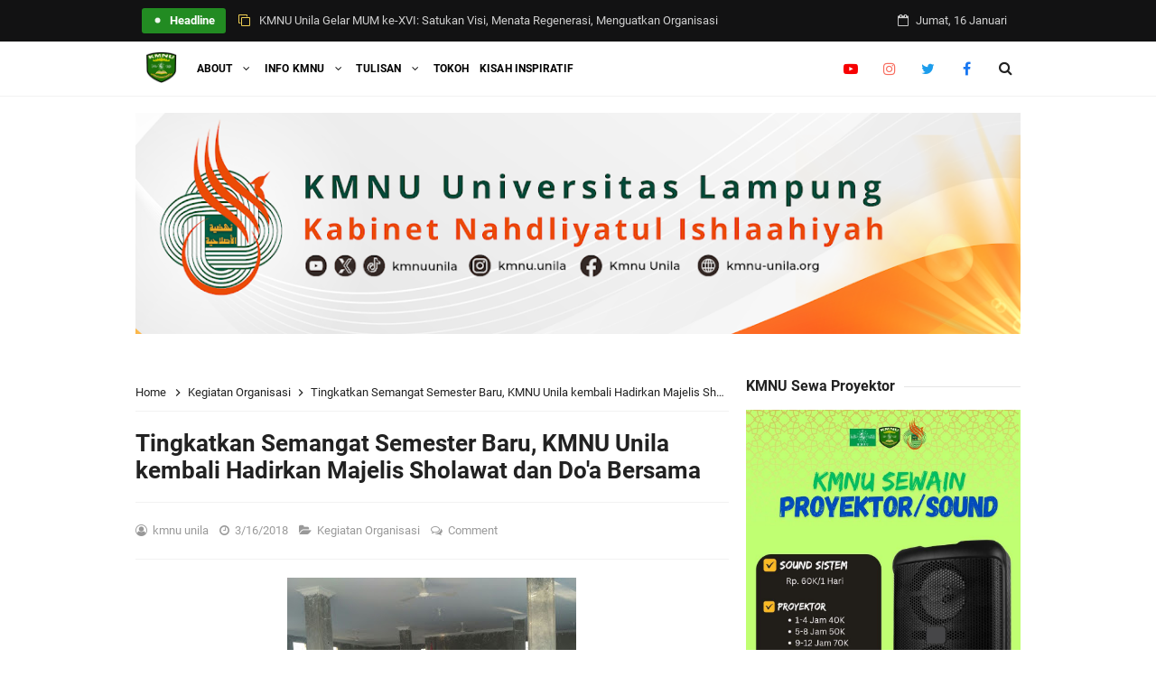

--- FILE ---
content_type: text/html; charset=UTF-8
request_url: https://www.kmnu-unila.org/2018/03/tingkatkan-semangat-semester-baru-kmnu.html
body_size: 47566
content:
<!DOCTYPE html>
<HTML class='ltr no-js rwd item' dir='ltr'>
<head>
<link href='https://www.blogger.com/static/v1/widgets/2944754296-widget_css_bundle.css' rel='stylesheet' type='text/css'/>
<script async='async' data-ad-client='ca-pub-7510536588114500' src='https://pagead2.googlesyndication.com/pagead/js/adsbygoogle.js'></script>
<!-- [ Meta Tag SEO ] -->
<include expiration='7d' path='*.css'></include>
<include expiration='7d' path='*.js'></include>
<include expiration='3d' path='*.gif'></include>
<include expiration='3d' path='*.jpeg'></include>
<include expiration='3d' path='*.jpg'></include>
<include expiration='3d' path='*.png'></include>
<meta charset='utf-8'/>
<meta content='width=device-width, initial-scale=1' name='viewport'/>
<meta content='blogger' name='generator'/>
<meta content='text/html; charset=UTF-8' http-equiv='Content-Type'/>
<link href='https://www.blogger.com/openid-server.g' rel='openid.server'/>
<link href='https://www.kmnu-unila.org/' rel='openid.delegate'/>
<link href='https://www.kmnu-unila.org/2018/03/tingkatkan-semangat-semester-baru-kmnu.html' rel='canonical'/>
<title>Tingkatkan Semangat Semester Baru, KMNU Unila kembali Hadirkan Majelis Sholawat dan Do'a Bersama - KMNU-UNILA.Org : Menebar Dakwah Ahlussunnah Waljama'ah Annahdliyah</title>
<meta content='' name='description'/>
<script type='application/ld+json'>{ "@context": "https://schema.org", "@type": "WebSite", "url": "https://www.kmnu-unila.org/", "potentialAction": { "@type": "SearchAction", "target": "https://www.kmnu-unila.org/?q={search_term}", "query-input": "required name=search_term" } }</script>
<meta content='Tingkatkan Semangat Semester Baru, KMNU Unila kembali Hadirkan Majelis Sholawat dan Do&#39;a Bersama, KMNU-UNILA.Org : Menebar Dakwah Ahlussunnah Waljama&#39;ah Annahdliyah: Tingkatkan Semangat Semester Baru, KMNU Unila kembali Hadirkan Majelis Sholawat dan Do&#39;a Bersama, KMNU-UNILA.Org : Menebar Dakwah Ahlussunnah Waljama&#39;ah Annahdliyah' name='keywords'/>
<link href='https://www.kmnu-unila.org/feeds/posts/default' rel='alternate' title='KMNU-UNILA.Org : Menebar Dakwah Ahlussunnah Waljama&#39;ah Annahdliyah - Atom' type='application/atom+xml'/>
<link href='https://www.kmnu-unila.org/feeds/posts/default?alt=rss' rel='alternate' title='KMNU-UNILA.Org : Menebar Dakwah Ahlussunnah Waljama&#39;ah Annahdliyah - RSS' type='application/rss+xml'/>
<link href='https://www.blogger.com/feeds/8340960374927331944/posts/default' rel='alternate' title='KMNU-UNILA.Org : Menebar Dakwah Ahlussunnah Waljama&#39;ah Annahdliyah - Atom' type='application/atom+xml'/>
<link href='https://blogger.googleusercontent.com/img/b/R29vZ2xl/AVvXsEhpLPbkoH6X9_wWr91-z4SsfrbrapMk0EqNIHsNH4gAqqz71Cwn51LqY_KD0Gjkgw-3k6348qbtUTrAfH6BmdNwfjp11uiZqxS8SiNsPZ22Y6SVF93O96qdMDBRXrFLB76laixL7QMsNp2I/s72-c/IMG-20180316-WA0016.jpg' rel='image_src'/>
<link href='https://www.kmnu-unila.org/2018/03/tingkatkan-semangat-semester-baru-kmnu.html' hreflang='x-default' rel='alternate'/>
<link href='/favicon.ico' rel='icon' type='image/x-icon'/>
<link href='https://plus.google.com/USER-GOOGLE-PLUS/posts' rel='publisher'/>
<link href='https://plus.google.com/USER-GOOGLE-PLUS/about' rel='author'/>
<link href='https://plus.google.com/USER-GOOGLE-PLUS' rel='me'/>
<meta content='KODE-VALIDASI-GOOGLE-WEBMASTER' name='google-site-verification'/>
<meta content='KODE-VALIDASI-BING-WEBMASTER' name='msvalidate.01'/>
<meta content='Indonesia' name='geo.placename'/>
<meta content='NAMA-ADMIN' name='Author'/>
<meta content='general' name='rating'/>
<meta content='id' name='geo.country'/>
<!-- [ Social Media Meta Tag ] -->
<meta content='Tingkatkan Semangat Semester Baru, KMNU Unila kembali Hadirkan Majelis Sholawat dan Do&#39;a Bersama' property='og:title'/>
<meta content='http://www.kmnu-unila.org/2018/03/tingkatkan-semangat-semester-baru-kmnu.html' property='og:url'/>
<meta content='article' property='og:type'/>
<meta content='KMNU-UNILA.Org : Menebar Dakwah Ahlussunnah Waljama&#39;ah Annahdliyah' property='og:site_name'/>
<meta content='' property='og:description'/>
<meta content='https://blogger.googleusercontent.com/img/b/R29vZ2xl/AVvXsEhpLPbkoH6X9_wWr91-z4SsfrbrapMk0EqNIHsNH4gAqqz71Cwn51LqY_KD0Gjkgw-3k6348qbtUTrAfH6BmdNwfjp11uiZqxS8SiNsPZ22Y6SVF93O96qdMDBRXrFLB76laixL7QMsNp2I/s320/IMG-20180316-WA0016.jpg' property='og:image'/>
<meta content='https://www.facebook.com/PROFIL-FACEBOOK' property='article:author'/>
<meta content='https://www.facebook.com/FAN-PAGE-FACEBOOK' property='article:publisher'/>
<meta content='KODE-APLIKASI-FACEBOOK' property='fb:app_id'/>
<meta content='KODE-ADMIN-FACEBOOK' property='fb:admins'/>
<meta content='en_US' property='og:locale'/>
<meta content='en_GB' property='og:locale:alternate'/>
<meta content='id_ID' property='og:locale:alternate'/>
<meta content='summary' name='twitter:card'/>
<meta content='KMNU-UNILA.Org : Menebar Dakwah Ahlussunnah Waljama&#39;ah Annahdliyah: Tingkatkan Semangat Semester Baru, KMNU Unila kembali Hadirkan Majelis Sholawat dan Do&#39;a Bersama' name='twitter:title'/>
<meta content='USER-TWITTER' name='twitter:site'/>
<meta content='USER-TWITTER' name='twitter:creator'/>
<meta content='summary_large_image' name='twitter:card'/>
<link href='//ajax.googleapis.com' rel='dns-prefetch'/>
<link href='//www.google-analytics.com' rel='dns-prefetch'/>
<link href='//googleads.g.doubleclick.net' rel='dns-prefetch'/>
<link href='//www.googletagservices.com' rel='dns-prefetch'/>
<link href='//pagead2.googlesyndication.com' rel='dns-prefetch'/>
<link href='//maxcdn.bootstrapcdn.com' rel='dns-prefetch'/>
<link href='//adservice.google.ca' rel='dns-prefetch'/>
<link href='//adservice.google.com' rel='dns-prefetch'/>
<link href='//resources.blogblog.com' rel='dns-prefetch'/>
<link href='//fonts.googleapis.com' rel='dns-prefetch'/>
<link href='//1.bp.blogspot.com' rel='dns-prefetch'/>
<link href='//2.bp.blogspot.com' rel='dns-prefetch'/>
<link href='//3.bp.blogspot.com' rel='dns-prefetch'/>
<link href='//4.bp.blogspot.com' rel='dns-prefetch'/>
<link href='//disqus.com' rel='dns-prefetch'/>
<link href='//github.com' rel='dns-prefetch'/>
<link href='//cdn.rawgit.com' rel='dns-prefetch'/>
<link href='//fontawesome.com' rel='dns-prefetch'/>
<link href='//www.sharethis.com' rel='dns-prefetch'/>
<link href='//cdn.jsdelivr.net' rel='dns-prefetch'/>
<style id='page-skin-1' type='text/css'><!--
/*
Template Info
Name             : 10 Magz Responsive Blogger Template
Theme Published  : 2019
Theme Updated    : -
Type             : Personal Blog
Style            : Blogger Comments
Designer         : Idntheme
Designer url     : www.idntheme.com
Thanks to        : All supported
License          : Premium Version
*/
body#layout ul{list-style-type:none;list-style:none}body#layout ul li{list-style-type:none;list-style:none}body#layout #headerbwrap{height:auto}body#layout #site-navigationpix{display:none}body#layout #footer-navbarpix{display:none}body#layout #pagepix{overflow:hidden}body#layout #primarypix{display:block;position:relative;float:left;width:69%}body#layout #secondarypix{display:block;position:relative;float:right;width:30%}.section,.widget{margin:0;padding:0;position:relative}body#layout #columns1,body#layout #footer1{float:left;width:28%}body#layout #columns2,body#layout #footer2{float:left;width:28%}body#layout #columns3,body#layout #footer3{float:right;width:28%}
body#layout .social-right li{display:none}
body#layout #feature2,body#layout #feature4{display:inline-block;width:42.3%;float:left}
/* Reset */
html,body,div,span,applet,object,iframe,h1,h2,h3,h4,h5,h6,p,blockquote,pre,a,abbr,acronym,address,big,cite,code,del,dfn,em,font,ins,kbd,q,s,samp,small,strike,strong,sub,sup,tt,var,dl,dt,dd,ol,ul,li,fieldset,form,label,legend,table,caption,tbody,tfoot,thead,tr,th,td{border:0;word-wrap:break-word;font-size:100%;font-style:inherit;font-weight:inherit;margin:0;outline:0;padding:0;vertical-align:baseline}html{overflow-y:scroll;-webkit-text-size-adjust:100%;-ms-text-size-adjust:100%}article,aside,details,figcaption,figure,footer,header,main,nav,section{display:block}ol,ul{list-style:none}table{border-collapse:separate;border-spacing:0}caption,th,td{font-weight:normal;text-align:left}blockquote:before,blockquote:after,q:before,q:after{content:""}blockquote,q{quotes:"" ""}a:focus,a:hover,a:active{outline:0}a img{border:0}
/* Global */
body,button,input,select,textarea{word-wrap:break-word;line-height:1.6}
body{background:#fff;color:#000;font-family:'Roboto',sans-serif;font-size:16px;padding:0;margin:0;font-weight:normal}
/* Headings */
h1,h2,h3,h4,h5,h6{clear:both;word-wrap:break-word;line-height:1.4;font-weight:700}
h1{font-size:21px;font-size:1.6153rem;font-weight:700;margin-bottom:0.75em}
h2{font-size:18px;font-size:1.3846rem;font-weight:700;margin-bottom:0.85715em}
h3{font-size:16px;font-size:1.2307rem;font-weight:bold;margin-bottom:1.125em}
h4{font-size:15px;font-size:1.1538rem;font-weight:bold;margin-bottom:1em}
h5{word-wrap:break-word;font-size:15px;font-size:1.1538rem;font-weight:bold;margin-bottom:1em}
h6{word-wrap:break-word;font-size:13px;font-size:1rem;margin-bottom:1.1538em}
hr{background-color:#e6e6e6;border:0;height:1px;margin:1.1538461538em 0}
/* Text elements */
p,blockquote p:last-child{margin-bottom:1.5em}p:last-child{margin-bottom:0}ul,ol{margin:0 0 1.5em 1.1538461538em}ul{list-style:square}ol{list-style:decimal;margin:0 0 1.5em 2.8538461538em}li > ul,li > ol{margin-bottom:0;margin-left:1.1538461538em}dt{font-weight:bold}dd{margin:0 1.1538461538em 1.5em 1.1538461538em}b,strong{font-weight:bold}dfn,cite,em,i{font-style:italic}.post-body blockquote{background:#f8f8f8;border-left:4px solid #228B22;padding:15px}address{margin:0 0 1.5em 0}pre{font-size:13px;max-width:100%}kbd,tt,var{color:#777;border-bottom:solid 1px #ccc;font-family:Consolas,'Courier New',monospace;font-size:88.3%}code,kbd,tt,var{font-family:"Courier 10 Pitch",Courier,monospace;word-wrap:break-word}abbr,acronym{border-bottom:1px dotted #e6e6e6;cursor:help}mark,ins{background:#f0f0f0;text-decoration:none}sup,sub{font-size:75%;height:0;line-height:0;position:relative;vertical-align:baseline}sup{bottom:1ex}sub{top:.5ex}small{font-size:75%}big{font-size:125%}figure{margin:0}table{border:1px solid rgba(0,0,0,0.05);margin:0 0 1.5em 0;width:100%}th{font-weight:bold;padding:0.6em}td{border-top:1px solid rgba(0,0,0,0.05);padding:0.6em}img{height:auto;max-width:100%}button,input,select,textarea{color:#888;font-size:100%;margin:0;vertical-align:baseline;*vertical-align:middle}button,input{line-height:normal}button,html input[type="button"],input[type="reset"],input[type="submit"]{cursor:pointer;font-size:13px;font-size:1rem;line-height:1;padding:0.962em 1.847em;-webkit-appearance:button}button:hover,html input[type="button"]:hover,input[type="reset"]:hover,input[type="submit"]:hover{color:#fff}button:focus,html input[type="button"]:focus,input[type="reset"]:focus,input[type="submit"]:focus,button:active,html input[type="button"]:active,input[type="reset"]:active,input[type="submit"]:active{outline:none}input[type="checkbox"],input[type="radio"]{box-sizing:border-box;padding:0}input[type="search"]{-webkit-appearance:textfield;-webkit-box-sizing:content-box;-moz-box-sizing:content-box;box-sizing:content-box}input[type="search"]::-webkit-search-decoration{-webkit-appearance:none}button::-moz-focus-inner,input::-moz-focus-inner{border:0;padding:0}input[type="text"],input[type="email"],input[type="password"],input[type="search"],input[type="url"]{border:0;font-size:15px;padding:0.6em;-webkit-transition:0.2s ease-in;transition:0.2s ease-in}input[type="text"]:focus,input[type="email"]:focus,input[type="password"]:focus,input[type="search"]:focus,input[type="url"]:focus,textarea:focus{outline:none;-webkit-transition:0.2s ease-in;transition:0.2s ease-in}textarea{background-color:#f9f9f9;border:0;font-size:13px;font-size:1rem;overflow:auto;padding:1.5625%;-webkit-transition:0.2s ease-in;transition:0.2s ease-in;vertical-align:top;width:96.875%}a{color:#228B22;text-decoration:none;transition:all .3s}a:hover,a:focus,a:active{color:#F8A01B}input[type=search]::-ms-clear{display:none;width:0;height:0}input[type=search]::-ms-reveal{display:none;width:0;height:0}input[type="search"]::-webkit-search-decoration,input[type="search"]::-webkit-search-cancel-button,input[type="search"]::-webkit-search-results-button,input[type="search"]::-webkit-search-results-decoration{display:none}*,*:before,*:after{box-sizing:border-box}.widget-content{margin:0;padding:0;overflow:hidden}
/* Google Font */
@font-face{font-family:'Roboto';font-style:italic;font-weight:400;font-display:swap;src:local('Roboto Italic'),local('Roboto-Italic'),url(https://fonts.gstatic.com/s/roboto/v20/KFOkCnqEu92Fr1Mu51xFIzIFKw.woff2) format('woff2');unicode-range:U+0460-052F,U+1C80-1C88,U+20B4,U+2DE0-2DFF,U+A640-A69F,U+FE2E-FE2F}@font-face{font-family:'Roboto';font-style:italic;font-weight:400;font-display:swap;src:local('Roboto Italic'),local('Roboto-Italic'),url(https://fonts.gstatic.com/s/roboto/v20/KFOkCnqEu92Fr1Mu51xMIzIFKw.woff2) format('woff2');unicode-range:U+0400-045F,U+0490-0491,U+04B0-04B1,U+2116}@font-face{font-family:'Roboto';font-style:italic;font-weight:400;font-display:swap;src:local('Roboto Italic'),local('Roboto-Italic'),url(https://fonts.gstatic.com/s/roboto/v20/KFOkCnqEu92Fr1Mu51xEIzIFKw.woff2) format('woff2');unicode-range:U+1F00-1FFF}@font-face{font-family:'Roboto';font-style:italic;font-weight:400;font-display:swap;src:local('Roboto Italic'),local('Roboto-Italic'),url(https://fonts.gstatic.com/s/roboto/v20/KFOkCnqEu92Fr1Mu51xLIzIFKw.woff2) format('woff2');unicode-range:U+0370-03FF}@font-face{font-family:'Roboto';font-style:italic;font-weight:400;font-display:swap;src:local('Roboto Italic'),local('Roboto-Italic'),url(https://fonts.gstatic.com/s/roboto/v20/KFOkCnqEu92Fr1Mu51xHIzIFKw.woff2) format('woff2');unicode-range:U+0102-0103,U+0110-0111,U+1EA0-1EF9,U+20AB}@font-face{font-family:'Roboto';font-style:italic;font-weight:400;font-display:swap;src:local('Roboto Italic'),local('Roboto-Italic'),url(https://fonts.gstatic.com/s/roboto/v20/KFOkCnqEu92Fr1Mu51xGIzIFKw.woff2) format('woff2');unicode-range:U+0100-024F,U+0259,U+1E00-1EFF,U+2020,U+20A0-20AB,U+20AD-20CF,U+2113,U+2C60-2C7F,U+A720-A7FF}@font-face{font-family:'Roboto';font-style:italic;font-weight:400;font-display:swap;src:local('Roboto Italic'),local('Roboto-Italic'),url(https://fonts.gstatic.com/s/roboto/v20/KFOkCnqEu92Fr1Mu51xIIzI.woff2) format('woff2');unicode-range:U+0000-00FF,U+0131,U+0152-0153,U+02BB-02BC,U+02C6,U+02DA,U+02DC,U+2000-206F,U+2074,U+20AC,U+2122,U+2191,U+2193,U+2212,U+2215,U+FEFF,U+FFFD}@font-face{font-family:'Roboto';font-style:italic;font-weight:700;font-display:swap;src:local('Roboto Bold Italic'),local('Roboto-BoldItalic'),url(https://fonts.gstatic.com/s/roboto/v20/KFOjCnqEu92Fr1Mu51TzBic3CsTKlA.woff2) format('woff2');unicode-range:U+0460-052F,U+1C80-1C88,U+20B4,U+2DE0-2DFF,U+A640-A69F,U+FE2E-FE2F}@font-face{font-family:'Roboto';font-style:italic;font-weight:700;font-display:swap;src:local('Roboto Bold Italic'),local('Roboto-BoldItalic'),url(https://fonts.gstatic.com/s/roboto/v20/KFOjCnqEu92Fr1Mu51TzBic-CsTKlA.woff2) format('woff2');unicode-range:U+0400-045F,U+0490-0491,U+04B0-04B1,U+2116}@font-face{font-family:'Roboto';font-style:italic;font-weight:700;font-display:swap;src:local('Roboto Bold Italic'),local('Roboto-BoldItalic'),url(https://fonts.gstatic.com/s/roboto/v20/KFOjCnqEu92Fr1Mu51TzBic2CsTKlA.woff2) format('woff2');unicode-range:U+1F00-1FFF}@font-face{font-family:'Roboto';font-style:italic;font-weight:700;font-display:swap;src:local('Roboto Bold Italic'),local('Roboto-BoldItalic'),url(https://fonts.gstatic.com/s/roboto/v20/KFOjCnqEu92Fr1Mu51TzBic5CsTKlA.woff2) format('woff2');unicode-range:U+0370-03FF}@font-face{font-family:'Roboto';font-style:italic;font-weight:700;font-display:swap;src:local('Roboto Bold Italic'),local('Roboto-BoldItalic'),url(https://fonts.gstatic.com/s/roboto/v20/KFOjCnqEu92Fr1Mu51TzBic1CsTKlA.woff2) format('woff2');unicode-range:U+0102-0103,U+0110-0111,U+1EA0-1EF9,U+20AB}@font-face{font-family:'Roboto';font-style:italic;font-weight:700;font-display:swap;src:local('Roboto Bold Italic'),local('Roboto-BoldItalic'),url(https://fonts.gstatic.com/s/roboto/v20/KFOjCnqEu92Fr1Mu51TzBic0CsTKlA.woff2) format('woff2');unicode-range:U+0100-024F,U+0259,U+1E00-1EFF,U+2020,U+20A0-20AB,U+20AD-20CF,U+2113,U+2C60-2C7F,U+A720-A7FF}@font-face{font-family:'Roboto';font-style:italic;font-weight:700;font-display:swap;src:local('Roboto Bold Italic'),local('Roboto-BoldItalic'),url(https://fonts.gstatic.com/s/roboto/v20/KFOjCnqEu92Fr1Mu51TzBic6CsQ.woff2) format('woff2');unicode-range:U+0000-00FF,U+0131,U+0152-0153,U+02BB-02BC,U+02C6,U+02DA,U+02DC,U+2000-206F,U+2074,U+20AC,U+2122,U+2191,U+2193,U+2212,U+2215,U+FEFF,U+FFFD}@font-face{font-family:'Roboto';font-style:normal;font-weight:400;font-display:swap;src:local('Roboto'),local('Roboto-Regular'),url(https://fonts.gstatic.com/s/roboto/v20/KFOmCnqEu92Fr1Mu72xKOzY.woff2) format('woff2');unicode-range:U+0460-052F,U+1C80-1C88,U+20B4,U+2DE0-2DFF,U+A640-A69F,U+FE2E-FE2F}@font-face{font-family:'Roboto';font-style:normal;font-weight:400;font-display:swap;src:local('Roboto'),local('Roboto-Regular'),url(https://fonts.gstatic.com/s/roboto/v20/KFOmCnqEu92Fr1Mu5mxKOzY.woff2) format('woff2');unicode-range:U+0400-045F,U+0490-0491,U+04B0-04B1,U+2116}@font-face{font-family:'Roboto';font-style:normal;font-weight:400;font-display:swap;src:local('Roboto'),local('Roboto-Regular'),url(https://fonts.gstatic.com/s/roboto/v20/KFOmCnqEu92Fr1Mu7mxKOzY.woff2) format('woff2');unicode-range:U+1F00-1FFF}@font-face{font-family:'Roboto';font-style:normal;font-weight:400;font-display:swap;src:local('Roboto'),local('Roboto-Regular'),url(https://fonts.gstatic.com/s/roboto/v20/KFOmCnqEu92Fr1Mu4WxKOzY.woff2) format('woff2');unicode-range:U+0370-03FF}@font-face{font-family:'Roboto';font-style:normal;font-weight:400;font-display:swap;src:local('Roboto'),local('Roboto-Regular'),url(https://fonts.gstatic.com/s/roboto/v20/KFOmCnqEu92Fr1Mu7WxKOzY.woff2) format('woff2');unicode-range:U+0102-0103,U+0110-0111,U+1EA0-1EF9,U+20AB}@font-face{font-family:'Roboto';font-style:normal;font-weight:400;font-display:swap;src:local('Roboto'),local('Roboto-Regular'),url(https://fonts.gstatic.com/s/roboto/v20/KFOmCnqEu92Fr1Mu7GxKOzY.woff2) format('woff2');unicode-range:U+0100-024F,U+0259,U+1E00-1EFF,U+2020,U+20A0-20AB,U+20AD-20CF,U+2113,U+2C60-2C7F,U+A720-A7FF}@font-face{font-family:'Roboto';font-style:normal;font-weight:400;font-display:swap;src:local('Roboto'),local('Roboto-Regular'),url(https://fonts.gstatic.com/s/roboto/v20/KFOmCnqEu92Fr1Mu4mxK.woff2) format('woff2');unicode-range:U+0000-00FF,U+0131,U+0152-0153,U+02BB-02BC,U+02C6,U+02DA,U+02DC,U+2000-206F,U+2074,U+20AC,U+2122,U+2191,U+2193,U+2212,U+2215,U+FEFF,U+FFFD}@font-face{font-family:'Roboto';font-style:normal;font-weight:700;font-display:swap;src:local('Roboto Bold'),local('Roboto-Bold'),url(https://fonts.gstatic.com/s/roboto/v20/KFOlCnqEu92Fr1MmWUlfCRc4EsA.woff2) format('woff2');unicode-range:U+0460-052F,U+1C80-1C88,U+20B4,U+2DE0-2DFF,U+A640-A69F,U+FE2E-FE2F}@font-face{font-family:'Roboto';font-style:normal;font-weight:700;font-display:swap;src:local('Roboto Bold'),local('Roboto-Bold'),url(https://fonts.gstatic.com/s/roboto/v20/KFOlCnqEu92Fr1MmWUlfABc4EsA.woff2) format('woff2');unicode-range:U+0400-045F,U+0490-0491,U+04B0-04B1,U+2116}@font-face{font-family:'Roboto';font-style:normal;font-weight:700;font-display:swap;src:local('Roboto Bold'),local('Roboto-Bold'),url(https://fonts.gstatic.com/s/roboto/v20/KFOlCnqEu92Fr1MmWUlfCBc4EsA.woff2) format('woff2');unicode-range:U+1F00-1FFF}@font-face{font-family:'Roboto';font-style:normal;font-weight:700;font-display:swap;src:local('Roboto Bold'),local('Roboto-Bold'),url(https://fonts.gstatic.com/s/roboto/v20/KFOlCnqEu92Fr1MmWUlfBxc4EsA.woff2) format('woff2');unicode-range:U+0370-03FF}@font-face{font-family:'Roboto';font-style:normal;font-weight:700;font-display:swap;src:local('Roboto Bold'),local('Roboto-Bold'),url(https://fonts.gstatic.com/s/roboto/v20/KFOlCnqEu92Fr1MmWUlfCxc4EsA.woff2) format('woff2');unicode-range:U+0102-0103,U+0110-0111,U+1EA0-1EF9,U+20AB}@font-face{font-family:'Roboto';font-style:normal;font-weight:700;font-display:swap;src:local('Roboto Bold'),local('Roboto-Bold'),url(https://fonts.gstatic.com/s/roboto/v20/KFOlCnqEu92Fr1MmWUlfChc4EsA.woff2) format('woff2');unicode-range:U+0100-024F,U+0259,U+1E00-1EFF,U+2020,U+20A0-20AB,U+20AD-20CF,U+2113,U+2C60-2C7F,U+A720-A7FF}@font-face{font-family:'Roboto';font-style:normal;font-weight:700;font-display:swap;src:local('Roboto Bold'),local('Roboto-Bold'),url(https://fonts.gstatic.com/s/roboto/v20/KFOlCnqEu92Fr1MmWUlfBBc4.woff2) format('woff2');unicode-range:U+0000-00FF,U+0131,U+0152-0153,U+02BB-02BC,U+02C6,U+02DA,U+02DC,U+2000-206F,U+2074,U+20AC,U+2122,U+2191,U+2193,U+2212,U+2215,U+FEFF,U+FFFD}
/* Fontawesome */
@font-face{font-family:'FontAwesome';src:url('https://maxcdn.bootstrapcdn.com/font-awesome/4.7.0/fonts/fontawesome-webfont.eot?v=4.7.0');src:url('https://maxcdn.bootstrapcdn.com/font-awesome/4.7.0/fonts/fontawesome-webfont.eot?#iefix&v=4.7.0') format('embedded-opentype'),url('https://maxcdn.bootstrapcdn.com/font-awesome/4.7.0/fonts/fontawesome-webfont.woff2?v=4.7.0') format('woff2'),url('https://maxcdn.bootstrapcdn.com/font-awesome/4.7.0/fonts/fontawesome-webfont.woff?v=4.7.0') format('woff'),url('https://maxcdn.bootstrapcdn.com/font-awesome/4.7.0/fonts/fontawesome-webfont.ttf?v=4.7.0') format('truetype'),url('https://maxcdn.bootstrapcdn.com/font-awesome/4.7.0/fonts/fontawesome-webfont.svg?v=4.7.0#fontawesomeregular') format('svg');font-weight:normal;font-style:normal}.fa{display:inline-block;font:normal normal normal 14px/1 FontAwesome;font-size:inherit;text-rendering:auto;-webkit-font-smoothing:antialiased;-moz-osx-font-smoothing:grayscale}.fa-lg{font-size:1.33333333em;line-height:.75em;vertical-align:-15%}.fa-2x{font-size:2em}.fa-3x{font-size:3em}.fa-4x{font-size:4em}.fa-5x{font-size:5em}.fa-fw{width:1.28571429em;text-align:center}.fa-ul{padding-left:0;margin-left:2.14285714em;list-style-type:none}.fa-ul>li{position:relative}.fa-li{position:absolute;left:-2.14285714em;width:2.14285714em;top:.14285714em;text-align:center}.fa-li.fa-lg{left:-1.85714286em}.fa-border{padding:.2em .25em .15em;border:solid .08em #eee;border-radius:.1em}.fa-pull-left{float:left}.fa-pull-right{float:right}.fa.fa-pull-left{margin-right:.3em}.fa.fa-pull-right{margin-left:.3em}.pull-right{float:right}.pull-left{float:left}.fa.pull-left{margin-right:.3em}.fa.pull-right{margin-left:.3em}.fa-spin{-webkit-animation:fa-spin 2s infinite linear;animation:fa-spin 2s infinite linear}.fa-pulse{-webkit-animation:fa-spin 1s infinite steps(8);animation:fa-spin 1s infinite steps(8)}@-webkit-keyframes fa-spin{0%{-webkit-transform:rotate(0deg);transform:rotate(0deg)}100%{-webkit-transform:rotate(359deg);transform:rotate(359deg)}}@keyframes fa-spin{0%{-webkit-transform:rotate(0deg);transform:rotate(0deg)}100%{-webkit-transform:rotate(359deg);transform:rotate(359deg)}}.fa-rotate-90{-ms-filter:"progid:DXImageTransform.Microsoft.BasicImage(rotation=1)";-webkit-transform:rotate(90deg);-ms-transform:rotate(90deg);transform:rotate(90deg)}.fa-rotate-180{-ms-filter:"progid:DXImageTransform.Microsoft.BasicImage(rotation=2)";-webkit-transform:rotate(180deg);-ms-transform:rotate(180deg);transform:rotate(180deg)}.fa-rotate-270{-ms-filter:"progid:DXImageTransform.Microsoft.BasicImage(rotation=3)";-webkit-transform:rotate(270deg);-ms-transform:rotate(270deg);transform:rotate(270deg)}.fa-flip-horizontal{-ms-filter:"progid:DXImageTransform.Microsoft.BasicImage(rotation=0, mirror=1)";-webkit-transform:scale(-1, 1);-ms-transform:scale(-1, 1);transform:scale(-1, 1)}.fa-flip-vertical{-ms-filter:"progid:DXImageTransform.Microsoft.BasicImage(rotation=2, mirror=1)";-webkit-transform:scale(1, -1);-ms-transform:scale(1, -1);transform:scale(1, -1)}:root .fa-rotate-90,:root .fa-rotate-180,:root .fa-rotate-270,:root .fa-flip-horizontal,:root .fa-flip-vertical{filter:none}.fa-stack{position:relative;display:inline-block;width:2em;height:2em;line-height:2em;vertical-align:middle}.fa-stack-1x,.fa-stack-2x{position:absolute;left:0;width:100%;text-align:center}.fa-stack-1x{line-height:inherit}.fa-stack-2x{font-size:2em}.fa-inverse{color:#fff}.fa-glass:before{content:"\f000"}.fa-music:before{content:"\f001"}.fa-search:before{content:"\f002"}.fa-envelope-o:before{content:"\f003"}.fa-heart:before{content:"\f004"}.fa-star:before{content:"\f005"}.fa-star-o:before{content:"\f006"}.fa-user:before{content:"\f007"}.fa-film:before{content:"\f008"}.fa-th-large:before{content:"\f009"}.fa-th:before{content:"\f00a"}.fa-th-list:before{content:"\f00b"}.fa-check:before{content:"\f00c"}.fa-remove:before,.fa-close:before,.fa-times:before{content:"\f00d"}.fa-search-plus:before{content:"\f00e"}.fa-search-minus:before{content:"\f010"}.fa-power-off:before{content:"\f011"}.fa-signal:before{content:"\f012"}.fa-gear:before,.fa-cog:before{content:"\f013"}.fa-trash-o:before{content:"\f014"}.fa-home:before{content:"\f015"}.fa-file-o:before{content:"\f016"}.fa-clock-o:before{content:"\f017"}.fa-road:before{content:"\f018"}.fa-download:before{content:"\f019"}.fa-arrow-circle-o-down:before{content:"\f01a"}.fa-arrow-circle-o-up:before{content:"\f01b"}.fa-inbox:before{content:"\f01c"}.fa-play-circle-o:before{content:"\f01d"}.fa-rotate-right:before,.fa-repeat:before{content:"\f01e"}.fa-refresh:before{content:"\f021"}.fa-list-alt:before{content:"\f022"}.fa-lock:before{content:"\f023"}.fa-flag:before{content:"\f024"}.fa-headphones:before{content:"\f025"}.fa-volume-off:before{content:"\f026"}.fa-volume-down:before{content:"\f027"}.fa-volume-up:before{content:"\f028"}.fa-qrcode:before{content:"\f029"}.fa-barcode:before{content:"\f02a"}.fa-tag:before{content:"\f02b"}.fa-tags:before{content:"\f02c"}.fa-book:before{content:"\f02d"}.fa-bookmark:before{content:"\f02e"}.fa-print:before{content:"\f02f"}.fa-camera:before{content:"\f030"}.fa-font:before{content:"\f031"}.fa-bold:before{content:"\f032"}.fa-italic:before{content:"\f033"}.fa-text-height:before{content:"\f034"}.fa-text-width:before{content:"\f035"}.fa-align-left:before{content:"\f036"}.fa-align-center:before{content:"\f037"}.fa-align-right:before{content:"\f038"}.fa-align-justify:before{content:"\f039"}.fa-list:before{content:"\f03a"}.fa-dedent:before,.fa-outdent:before{content:"\f03b"}.fa-indent:before{content:"\f03c"}.fa-video-camera:before{content:"\f03d"}.fa-photo:before,.fa-image:before,.fa-picture-o:before{content:"\f03e"}.fa-pencil:before{content:"\f040"}.fa-map-marker:before{content:"\f041"}.fa-adjust:before{content:"\f042"}.fa-tint:before{content:"\f043"}.fa-edit:before,.fa-pencil-square-o:before{content:"\f044"}.fa-share-square-o:before{content:"\f045"}.fa-check-square-o:before{content:"\f046"}.fa-arrows:before{content:"\f047"}.fa-step-backward:before{content:"\f048"}.fa-fast-backward:before{content:"\f049"}.fa-backward:before{content:"\f04a"}.fa-play:before{content:"\f04b"}.fa-pause:before{content:"\f04c"}.fa-stop:before{content:"\f04d"}.fa-forward:before{content:"\f04e"}.fa-fast-forward:before{content:"\f050"}.fa-step-forward:before{content:"\f051"}.fa-eject:before{content:"\f052"}.fa-chevron-left:before{content:"\f053"}.fa-chevron-right:before{content:"\f054"}.fa-plus-circle:before{content:"\f055"}.fa-minus-circle:before{content:"\f056"}.fa-times-circle:before{content:"\f057"}.fa-check-circle:before{content:"\f058"}.fa-question-circle:before{content:"\f059"}.fa-info-circle:before{content:"\f05a"}.fa-crosshairs:before{content:"\f05b"}.fa-times-circle-o:before{content:"\f05c"}.fa-check-circle-o:before{content:"\f05d"}.fa-ban:before{content:"\f05e"}.fa-arrow-left:before{content:"\f060"}.fa-arrow-right:before{content:"\f061"}.fa-arrow-up:before{content:"\f062"}.fa-arrow-down:before{content:"\f063"}.fa-mail-forward:before,.fa-share:before{content:"\f064"}.fa-expand:before{content:"\f065"}.fa-compress:before{content:"\f066"}.fa-plus:before{content:"\f067"}.fa-minus:before{content:"\f068"}.fa-asterisk:before{content:"\f069"}.fa-exclamation-circle:before{content:"\f06a"}.fa-gift:before{content:"\f06b"}.fa-leaf:before{content:"\f06c"}.fa-fire:before{content:"\f06d"}.fa-eye:before{content:"\f06e"}.fa-eye-slash:before{content:"\f070"}.fa-warning:before,.fa-exclamation-triangle:before{content:"\f071"}.fa-plane:before{content:"\f072"}.fa-calendar:before{content:"\f073"}.fa-random:before{content:"\f074"}.fa-comment:before{content:"\f075"}.fa-magnet:before{content:"\f076"}.fa-chevron-up:before{content:"\f077"}.fa-chevron-down:before{content:"\f078"}.fa-retweet:before{content:"\f079"}.fa-shopping-cart:before{content:"\f07a"}.fa-folder:before{content:"\f07b"}.fa-folder-open:before{content:"\f07c"}.fa-arrows-v:before{content:"\f07d"}.fa-arrows-h:before{content:"\f07e"}.fa-bar-chart-o:before,.fa-bar-chart:before{content:"\f080"}.fa-twitter-square:before{content:"\f081"}.fa-facebook-square:before{content:"\f082"}.fa-camera-retro:before{content:"\f083"}.fa-key:before{content:"\f084"}.fa-gears:before,.fa-cogs:before{content:"\f085"}.fa-comments:before{content:"\f086"}.fa-thumbs-o-up:before{content:"\f087"}.fa-thumbs-o-down:before{content:"\f088"}.fa-star-half:before{content:"\f089"}.fa-heart-o:before{content:"\f08a"}.fa-sign-out:before{content:"\f08b"}.fa-linkedin-square:before{content:"\f08c"}.fa-thumb-tack:before{content:"\f08d"}.fa-external-link:before{content:"\f08e"}.fa-sign-in:before{content:"\f090"}.fa-trophy:before{content:"\f091"}.fa-github-square:before{content:"\f092"}.fa-upload:before{content:"\f093"}.fa-lemon-o:before{content:"\f094"}.fa-phone:before{content:"\f095"}.fa-square-o:before{content:"\f096"}.fa-bookmark-o:before{content:"\f097"}.fa-phone-square:before{content:"\f098"}.fa-twitter:before{content:"\f099"}.fa-facebook-f:before,.fa-facebook:before{content:"\f09a"}.fa-github:before{content:"\f09b"}.fa-unlock:before{content:"\f09c"}.fa-credit-card:before{content:"\f09d"}.fa-feed:before,.fa-rss:before{content:"\f09e"}.fa-hdd-o:before{content:"\f0a0"}.fa-bullhorn:before{content:"\f0a1"}.fa-bell:before{content:"\f0f3"}.fa-certificate:before{content:"\f0a3"}.fa-hand-o-right:before{content:"\f0a4"}.fa-hand-o-left:before{content:"\f0a5"}.fa-hand-o-up:before{content:"\f0a6"}.fa-hand-o-down:before{content:"\f0a7"}.fa-arrow-circle-left:before{content:"\f0a8"}.fa-arrow-circle-right:before{content:"\f0a9"}.fa-arrow-circle-up:before{content:"\f0aa"}.fa-arrow-circle-down:before{content:"\f0ab"}.fa-globe:before{content:"\f0ac"}.fa-wrench:before{content:"\f0ad"}.fa-tasks:before{content:"\f0ae"}.fa-filter:before{content:"\f0b0"}.fa-briefcase:before{content:"\f0b1"}.fa-arrows-alt:before{content:"\f0b2"}.fa-group:before,.fa-users:before{content:"\f0c0"}.fa-chain:before,.fa-link:before{content:"\f0c1"}.fa-cloud:before{content:"\f0c2"}.fa-flask:before{content:"\f0c3"}.fa-cut:before,.fa-scissors:before{content:"\f0c4"}.fa-copy:before,.fa-files-o:before{content:"\f0c5"}.fa-paperclip:before{content:"\f0c6"}.fa-save:before,.fa-floppy-o:before{content:"\f0c7"}.fa-square:before{content:"\f0c8"}.fa-navicon:before,.fa-reorder:before,.fa-bars:before{content:"\f0c9"}.fa-list-ul:before{content:"\f0ca"}.fa-list-ol:before{content:"\f0cb"}.fa-strikethrough:before{content:"\f0cc"}.fa-underline:before{content:"\f0cd"}.fa-table:before{content:"\f0ce"}.fa-magic:before{content:"\f0d0"}.fa-truck:before{content:"\f0d1"}.fa-pinterest:before{content:"\f0d2"}.fa-pinterest-square:before{content:"\f0d3"}.fa-google-plus-square:before{content:"\f0d4"}.fa-google-plus:before{content:"\f0d5"}.fa-money:before{content:"\f0d6"}.fa-caret-down:before{content:"\f0d7"}.fa-caret-up:before{content:"\f0d8"}.fa-caret-left:before{content:"\f0d9"}.fa-caret-right:before{content:"\f0da"}.fa-columns:before{content:"\f0db"}.fa-unsorted:before,.fa-sort:before{content:"\f0dc"}.fa-sort-down:before,.fa-sort-desc:before{content:"\f0dd"}.fa-sort-up:before,.fa-sort-asc:before{content:"\f0de"}.fa-envelope:before{content:"\f0e0"}.fa-linkedin:before{content:"\f0e1"}.fa-rotate-left:before,.fa-undo:before{content:"\f0e2"}.fa-legal:before,.fa-gavel:before{content:"\f0e3"}.fa-dashboard:before,.fa-tachometer:before{content:"\f0e4"}.fa-comment-o:before{content:"\f0e5"}.fa-comments-o:before{content:"\f0e6"}.fa-flash:before,.fa-bolt:before{content:"\f0e7"}.fa-sitemap:before{content:"\f0e8"}.fa-umbrella:before{content:"\f0e9"}.fa-paste:before,.fa-clipboard:before{content:"\f0ea"}.fa-lightbulb-o:before{content:"\f0eb"}.fa-exchange:before{content:"\f0ec"}.fa-cloud-download:before{content:"\f0ed"}.fa-cloud-upload:before{content:"\f0ee"}.fa-user-md:before{content:"\f0f0"}.fa-stethoscope:before{content:"\f0f1"}.fa-suitcase:before{content:"\f0f2"}.fa-bell-o:before{content:"\f0a2"}.fa-coffee:before{content:"\f0f4"}.fa-cutlery:before{content:"\f0f5"}.fa-file-text-o:before{content:"\f0f6"}.fa-building-o:before{content:"\f0f7"}.fa-hospital-o:before{content:"\f0f8"}.fa-ambulance:before{content:"\f0f9"}.fa-medkit:before{content:"\f0fa"}.fa-fighter-jet:before{content:"\f0fb"}.fa-beer:before{content:"\f0fc"}.fa-h-square:before{content:"\f0fd"}.fa-plus-square:before{content:"\f0fe"}.fa-angle-double-left:before{content:"\f100"}.fa-angle-double-right:before{content:"\f101"}.fa-angle-double-up:before{content:"\f102"}.fa-angle-double-down:before{content:"\f103"}.fa-angle-left:before{content:"\f104"}.fa-angle-right:before{content:"\f105"}.fa-angle-up:before{content:"\f106"}.fa-angle-down:before{content:"\f107"}.fa-desktop:before{content:"\f108"}.fa-laptop:before{content:"\f109"}.fa-tablet:before{content:"\f10a"}.fa-mobile-phone:before,.fa-mobile:before{content:"\f10b"}.fa-circle-o:before{content:"\f10c"}.fa-quote-left:before{content:"\f10d"}.fa-quote-right:before{content:"\f10e"}.fa-spinner:before{content:"\f110"}.fa-circle:before{content:"\f111"}.fa-mail-reply:before,.fa-reply:before{content:"\f112"}.fa-github-alt:before{content:"\f113"}.fa-folder-o:before{content:"\f114"}.fa-folder-open-o:before{content:"\f115"}.fa-smile-o:before{content:"\f118"}.fa-frown-o:before{content:"\f119"}.fa-meh-o:before{content:"\f11a"}.fa-gamepad:before{content:"\f11b"}.fa-keyboard-o:before{content:"\f11c"}.fa-flag-o:before{content:"\f11d"}.fa-flag-checkered:before{content:"\f11e"}.fa-terminal:before{content:"\f120"}.fa-code:before{content:"\f121"}.fa-mail-reply-all:before,.fa-reply-all:before{content:"\f122"}.fa-star-half-empty:before,.fa-star-half-full:before,.fa-star-half-o:before{content:"\f123"}.fa-location-arrow:before{content:"\f124"}.fa-crop:before{content:"\f125"}.fa-code-fork:before{content:"\f126"}.fa-unlink:before,.fa-chain-broken:before{content:"\f127"}.fa-question:before{content:"\f128"}.fa-info:before{content:"\f129"}.fa-exclamation:before{content:"\f12a"}.fa-superscript:before{content:"\f12b"}.fa-subscript:before{content:"\f12c"}.fa-eraser:before{content:"\f12d"}.fa-puzzle-piece:before{content:"\f12e"}.fa-microphone:before{content:"\f130"}.fa-microphone-slash:before{content:"\f131"}.fa-shield:before{content:"\f132"}.fa-calendar-o:before{content:"\f133"}.fa-fire-extinguisher:before{content:"\f134"}.fa-rocket:before{content:"\f135"}.fa-maxcdn:before{content:"\f136"}.fa-chevron-circle-left:before{content:"\f137"}.fa-chevron-circle-right:before{content:"\f138"}.fa-chevron-circle-up:before{content:"\f139"}.fa-chevron-circle-down:before{content:"\f13a"}.fa-html5:before{content:"\f13b"}.fa-css3:before{content:"\f13c"}.fa-anchor:before{content:"\f13d"}.fa-unlock-alt:before{content:"\f13e"}.fa-bullseye:before{content:"\f140"}.fa-ellipsis-h:before{content:"\f141"}.fa-ellipsis-v:before{content:"\f142"}.fa-rss-square:before{content:"\f143"}.fa-play-circle:before{content:"\f144"}.fa-ticket:before{content:"\f145"}.fa-minus-square:before{content:"\f146"}.fa-minus-square-o:before{content:"\f147"}.fa-level-up:before{content:"\f148"}.fa-level-down:before{content:"\f149"}.fa-check-square:before{content:"\f14a"}.fa-pencil-square:before{content:"\f14b"}.fa-external-link-square:before{content:"\f14c"}.fa-share-square:before{content:"\f14d"}.fa-compass:before{content:"\f14e"}.fa-toggle-down:before,.fa-caret-square-o-down:before{content:"\f150"}.fa-toggle-up:before,.fa-caret-square-o-up:before{content:"\f151"}.fa-toggle-right:before,.fa-caret-square-o-right:before{content:"\f152"}.fa-euro:before,.fa-eur:before{content:"\f153"}.fa-gbp:before{content:"\f154"}.fa-dollar:before,.fa-usd:before{content:"\f155"}.fa-rupee:before,.fa-inr:before{content:"\f156"}.fa-cny:before,.fa-rmb:before,.fa-yen:before,.fa-jpy:before{content:"\f157"}.fa-ruble:before,.fa-rouble:before,.fa-rub:before{content:"\f158"}.fa-won:before,.fa-krw:before{content:"\f159"}.fa-bitcoin:before,.fa-btc:before{content:"\f15a"}.fa-file:before{content:"\f15b"}.fa-file-text:before{content:"\f15c"}.fa-sort-alpha-asc:before{content:"\f15d"}.fa-sort-alpha-desc:before{content:"\f15e"}.fa-sort-amount-asc:before{content:"\f160"}.fa-sort-amount-desc:before{content:"\f161"}.fa-sort-numeric-asc:before{content:"\f162"}.fa-sort-numeric-desc:before{content:"\f163"}.fa-thumbs-up:before{content:"\f164"}.fa-thumbs-down:before{content:"\f165"}.fa-youtube-square:before{content:"\f166"}.fa-youtube:before{content:"\f167"}.fa-xing:before{content:"\f168"}.fa-xing-square:before{content:"\f169"}.fa-youtube-play:before{content:"\f16a"}.fa-dropbox:before{content:"\f16b"}.fa-stack-overflow:before{content:"\f16c"}.fa-instagram:before{content:"\f16d"}.fa-flickr:before{content:"\f16e"}.fa-adn:before{content:"\f170"}.fa-bitbucket:before{content:"\f171"}.fa-bitbucket-square:before{content:"\f172"}.fa-tumblr:before{content:"\f173"}.fa-tumblr-square:before{content:"\f174"}.fa-long-arrow-down:before{content:"\f175"}.fa-long-arrow-up:before{content:"\f176"}.fa-long-arrow-left:before{content:"\f177"}.fa-long-arrow-right:before{content:"\f178"}.fa-apple:before{content:"\f179"}.fa-windows:before{content:"\f17a"}.fa-android:before{content:"\f17b"}.fa-linux:before{content:"\f17c"}.fa-dribbble:before{content:"\f17d"}.fa-skype:before{content:"\f17e"}.fa-foursquare:before{content:"\f180"}.fa-trello:before{content:"\f181"}.fa-female:before{content:"\f182"}.fa-male:before{content:"\f183"}.fa-gittip:before,.fa-gratipay:before{content:"\f184"}.fa-sun-o:before{content:"\f185"}.fa-moon-o:before{content:"\f186"}.fa-archive:before{content:"\f187"}.fa-bug:before{content:"\f188"}.fa-vk:before{content:"\f189"}.fa-weibo:before{content:"\f18a"}.fa-renren:before{content:"\f18b"}.fa-pagelines:before{content:"\f18c"}.fa-stack-exchange:before{content:"\f18d"}.fa-arrow-circle-o-right:before{content:"\f18e"}.fa-arrow-circle-o-left:before{content:"\f190"}.fa-toggle-left:before,.fa-caret-square-o-left:before{content:"\f191"}.fa-dot-circle-o:before{content:"\f192"}.fa-wheelchair:before{content:"\f193"}.fa-vimeo-square:before{content:"\f194"}.fa-turkish-lira:before,.fa-try:before{content:"\f195"}.fa-plus-square-o:before{content:"\f196"}.fa-space-shuttle:before{content:"\f197"}.fa-slack:before{content:"\f198"}.fa-envelope-square:before{content:"\f199"}.fa-wordpress:before{content:"\f19a"}.fa-openid:before{content:"\f19b"}.fa-institution:before,.fa-bank:before,.fa-university:before{content:"\f19c"}.fa-mortar-board:before,.fa-graduation-cap:before{content:"\f19d"}.fa-yahoo:before{content:"\f19e"}.fa-google:before{content:"\f1a0"}.fa-reddit:before{content:"\f1a1"}.fa-reddit-square:before{content:"\f1a2"}.fa-stumbleupon-circle:before{content:"\f1a3"}.fa-stumbleupon:before{content:"\f1a4"}.fa-delicious:before{content:"\f1a5"}.fa-digg:before{content:"\f1a6"}.fa-pied-piper-pp:before{content:"\f1a7"}.fa-pied-piper-alt:before{content:"\f1a8"}.fa-drupal:before{content:"\f1a9"}.fa-joomla:before{content:"\f1aa"}.fa-language:before{content:"\f1ab"}.fa-fax:before{content:"\f1ac"}.fa-building:before{content:"\f1ad"}.fa-child:before{content:"\f1ae"}.fa-paw:before{content:"\f1b0"}.fa-spoon:before{content:"\f1b1"}.fa-cube:before{content:"\f1b2"}.fa-cubes:before{content:"\f1b3"}.fa-behance:before{content:"\f1b4"}.fa-behance-square:before{content:"\f1b5"}.fa-steam:before{content:"\f1b6"}.fa-steam-square:before{content:"\f1b7"}.fa-recycle:before{content:"\f1b8"}.fa-automobile:before,.fa-car:before{content:"\f1b9"}.fa-cab:before,.fa-taxi:before{content:"\f1ba"}.fa-tree:before{content:"\f1bb"}.fa-spotify:before{content:"\f1bc"}.fa-deviantart:before{content:"\f1bd"}.fa-soundcloud:before{content:"\f1be"}.fa-database:before{content:"\f1c0"}.fa-file-pdf-o:before{content:"\f1c1"}.fa-file-word-o:before{content:"\f1c2"}.fa-file-excel-o:before{content:"\f1c3"}.fa-file-powerpoint-o:before{content:"\f1c4"}.fa-file-photo-o:before,.fa-file-picture-o:before,.fa-file-image-o:before{content:"\f1c5"}.fa-file-zip-o:before,.fa-file-archive-o:before{content:"\f1c6"}.fa-file-sound-o:before,.fa-file-audio-o:before{content:"\f1c7"}.fa-file-movie-o:before,.fa-file-video-o:before{content:"\f1c8"}.fa-file-code-o:before{content:"\f1c9"}.fa-vine:before{content:"\f1ca"}.fa-codepen:before{content:"\f1cb"}.fa-jsfiddle:before{content:"\f1cc"}.fa-life-bouy:before,.fa-life-buoy:before,.fa-life-saver:before,.fa-support:before,.fa-life-ring:before{content:"\f1cd"}.fa-circle-o-notch:before{content:"\f1ce"}.fa-ra:before,.fa-resistance:before,.fa-rebel:before{content:"\f1d0"}.fa-ge:before,.fa-empire:before{content:"\f1d1"}.fa-git-square:before{content:"\f1d2"}.fa-git:before{content:"\f1d3"}.fa-y-combinator-square:before,.fa-yc-square:before,.fa-hacker-news:before{content:"\f1d4"}.fa-tencent-weibo:before{content:"\f1d5"}.fa-qq:before{content:"\f1d6"}.fa-wechat:before,.fa-weixin:before{content:"\f1d7"}.fa-send:before,.fa-paper-plane:before{content:"\f1d8"}.fa-send-o:before,.fa-paper-plane-o:before{content:"\f1d9"}.fa-history:before{content:"\f1da"}.fa-circle-thin:before{content:"\f1db"}.fa-header:before{content:"\f1dc"}.fa-paragraph:before{content:"\f1dd"}.fa-sliders:before{content:"\f1de"}.fa-share-alt:before{content:"\f1e0"}.fa-share-alt-square:before{content:"\f1e1"}.fa-bomb:before{content:"\f1e2"}.fa-soccer-ball-o:before,.fa-futbol-o:before{content:"\f1e3"}.fa-tty:before{content:"\f1e4"}.fa-binoculars:before{content:"\f1e5"}.fa-plug:before{content:"\f1e6"}.fa-slideshare:before{content:"\f1e7"}.fa-twitch:before{content:"\f1e8"}.fa-yelp:before{content:"\f1e9"}.fa-newspaper-o:before{content:"\f1ea"}.fa-wifi:before{content:"\f1eb"}.fa-calculator:before{content:"\f1ec"}.fa-paypal:before{content:"\f1ed"}.fa-google-wallet:before{content:"\f1ee"}.fa-cc-visa:before{content:"\f1f0"}.fa-cc-mastercard:before{content:"\f1f1"}.fa-cc-discover:before{content:"\f1f2"}.fa-cc-amex:before{content:"\f1f3"}.fa-cc-paypal:before{content:"\f1f4"}.fa-cc-stripe:before{content:"\f1f5"}.fa-bell-slash:before{content:"\f1f6"}.fa-bell-slash-o:before{content:"\f1f7"}.fa-trash:before{content:"\f1f8"}.fa-copyright:before{content:"\f1f9"}.fa-at:before{content:"\f1fa"}.fa-eyedropper:before{content:"\f1fb"}.fa-paint-brush:before{content:"\f1fc"}.fa-birthday-cake:before{content:"\f1fd"}.fa-area-chart:before{content:"\f1fe"}.fa-pie-chart:before{content:"\f200"}.fa-line-chart:before{content:"\f201"}.fa-lastfm:before{content:"\f202"}.fa-lastfm-square:before{content:"\f203"}.fa-toggle-off:before{content:"\f204"}.fa-toggle-on:before{content:"\f205"}.fa-bicycle:before{content:"\f206"}.fa-bus:before{content:"\f207"}.fa-ioxhost:before{content:"\f208"}.fa-angellist:before{content:"\f209"}.fa-cc:before{content:"\f20a"}.fa-shekel:before,.fa-sheqel:before,.fa-ils:before{content:"\f20b"}.fa-meanpath:before{content:"\f20c"}.fa-buysellads:before{content:"\f20d"}.fa-connectdevelop:before{content:"\f20e"}.fa-dashcube:before{content:"\f210"}.fa-forumbee:before{content:"\f211"}.fa-leanpub:before{content:"\f212"}.fa-sellsy:before{content:"\f213"}.fa-shirtsinbulk:before{content:"\f214"}.fa-simplybuilt:before{content:"\f215"}.fa-skyatlas:before{content:"\f216"}.fa-cart-plus:before{content:"\f217"}.fa-cart-arrow-down:before{content:"\f218"}.fa-diamond:before{content:"\f219"}.fa-ship:before{content:"\f21a"}.fa-user-secret:before{content:"\f21b"}.fa-motorcycle:before{content:"\f21c"}.fa-street-view:before{content:"\f21d"}.fa-heartbeat:before{content:"\f21e"}.fa-venus:before{content:"\f221"}.fa-mars:before{content:"\f222"}.fa-mercury:before{content:"\f223"}.fa-intersex:before,.fa-transgender:before{content:"\f224"}.fa-transgender-alt:before{content:"\f225"}.fa-venus-double:before{content:"\f226"}.fa-mars-double:before{content:"\f227"}.fa-venus-mars:before{content:"\f228"}.fa-mars-stroke:before{content:"\f229"}.fa-mars-stroke-v:before{content:"\f22a"}.fa-mars-stroke-h:before{content:"\f22b"}.fa-neuter:before{content:"\f22c"}.fa-genderless:before{content:"\f22d"}.fa-facebook-official:before{content:"\f230"}.fa-pinterest-p:before{content:"\f231"}.fa-whatsapp:before{content:"\f232"}.fa-server:before{content:"\f233"}.fa-user-plus:before{content:"\f234"}.fa-user-times:before{content:"\f235"}.fa-hotel:before,.fa-bed:before{content:"\f236"}.fa-viacoin:before{content:"\f237"}.fa-train:before{content:"\f238"}.fa-subway:before{content:"\f239"}.fa-medium:before{content:"\f23a"}.fa-yc:before,.fa-y-combinator:before{content:"\f23b"}.fa-optin-monster:before{content:"\f23c"}.fa-opencart:before{content:"\f23d"}.fa-expeditedssl:before{content:"\f23e"}.fa-battery-4:before,.fa-battery:before,.fa-battery-full:before{content:"\f240"}.fa-battery-3:before,.fa-battery-three-quarters:before{content:"\f241"}.fa-battery-2:before,.fa-battery-half:before{content:"\f242"}.fa-battery-1:before,.fa-battery-quarter:before{content:"\f243"}.fa-battery-0:before,.fa-battery-empty:before{content:"\f244"}.fa-mouse-pointer:before{content:"\f245"}.fa-i-cursor:before{content:"\f246"}.fa-object-group:before{content:"\f247"}.fa-object-ungroup:before{content:"\f248"}.fa-sticky-note:before{content:"\f249"}.fa-sticky-note-o:before{content:"\f24a"}.fa-cc-jcb:before{content:"\f24b"}.fa-cc-diners-club:before{content:"\f24c"}.fa-clone:before{content:"\f24d"}.fa-balance-scale:before{content:"\f24e"}.fa-hourglass-o:before{content:"\f250"}.fa-hourglass-1:before,.fa-hourglass-start:before{content:"\f251"}.fa-hourglass-2:before,.fa-hourglass-half:before{content:"\f252"}.fa-hourglass-3:before,.fa-hourglass-end:before{content:"\f253"}.fa-hourglass:before{content:"\f254"}.fa-hand-grab-o:before,.fa-hand-rock-o:before{content:"\f255"}.fa-hand-stop-o:before,.fa-hand-paper-o:before{content:"\f256"}.fa-hand-scissors-o:before{content:"\f257"}.fa-hand-lizard-o:before{content:"\f258"}.fa-hand-spock-o:before{content:"\f259"}.fa-hand-pointer-o:before{content:"\f25a"}.fa-hand-peace-o:before{content:"\f25b"}.fa-trademark:before{content:"\f25c"}.fa-registered:before{content:"\f25d"}.fa-creative-commons:before{content:"\f25e"}.fa-gg:before{content:"\f260"}.fa-gg-circle:before{content:"\f261"}.fa-tripadvisor:before{content:"\f262"}.fa-odnoklassniki:before{content:"\f263"}.fa-odnoklassniki-square:before{content:"\f264"}.fa-get-pocket:before{content:"\f265"}.fa-wikipedia-w:before{content:"\f266"}.fa-safari:before{content:"\f267"}.fa-chrome:before{content:"\f268"}.fa-firefox:before{content:"\f269"}.fa-opera:before{content:"\f26a"}.fa-internet-explorer:before{content:"\f26b"}.fa-tv:before,.fa-television:before{content:"\f26c"}.fa-contao:before{content:"\f26d"}.fa-500px:before{content:"\f26e"}.fa-amazon:before{content:"\f270"}.fa-calendar-plus-o:before{content:"\f271"}.fa-calendar-minus-o:before{content:"\f272"}.fa-calendar-times-o:before{content:"\f273"}.fa-calendar-check-o:before{content:"\f274"}.fa-industry:before{content:"\f275"}.fa-map-pin:before{content:"\f276"}.fa-map-signs:before{content:"\f277"}.fa-map-o:before{content:"\f278"}.fa-map:before{content:"\f279"}.fa-commenting:before{content:"\f27a"}.fa-commenting-o:before{content:"\f27b"}.fa-houzz:before{content:"\f27c"}.fa-vimeo:before{content:"\f27d"}.fa-black-tie:before{content:"\f27e"}.fa-fonticons:before{content:"\f280"}.fa-reddit-alien:before{content:"\f281"}.fa-edge:before{content:"\f282"}.fa-credit-card-alt:before{content:"\f283"}.fa-codiepie:before{content:"\f284"}.fa-modx:before{content:"\f285"}.fa-fort-awesome:before{content:"\f286"}.fa-usb:before{content:"\f287"}.fa-product-hunt:before{content:"\f288"}.fa-mixcloud:before{content:"\f289"}.fa-scribd:before{content:"\f28a"}.fa-pause-circle:before{content:"\f28b"}.fa-pause-circle-o:before{content:"\f28c"}.fa-stop-circle:before{content:"\f28d"}.fa-stop-circle-o:before{content:"\f28e"}.fa-shopping-bag:before{content:"\f290"}.fa-shopping-basket:before{content:"\f291"}.fa-hashtag:before{content:"\f292"}.fa-bluetooth:before{content:"\f293"}.fa-bluetooth-b:before{content:"\f294"}.fa-percent:before{content:"\f295"}.fa-gitlab:before{content:"\f296"}.fa-wpbeginner:before{content:"\f297"}.fa-wpforms:before{content:"\f298"}.fa-envira:before{content:"\f299"}.fa-universal-access:before{content:"\f29a"}.fa-wheelchair-alt:before{content:"\f29b"}.fa-question-circle-o:before{content:"\f29c"}.fa-blind:before{content:"\f29d"}.fa-audio-description:before{content:"\f29e"}.fa-volume-control-phone:before{content:"\f2a0"}.fa-braille:before{content:"\f2a1"}.fa-assistive-listening-systems:before{content:"\f2a2"}.fa-asl-interpreting:before,.fa-american-sign-language-interpreting:before{content:"\f2a3"}.fa-deafness:before,.fa-hard-of-hearing:before,.fa-deaf:before{content:"\f2a4"}.fa-glide:before{content:"\f2a5"}.fa-glide-g:before{content:"\f2a6"}.fa-signing:before,.fa-sign-language:before{content:"\f2a7"}.fa-low-vision:before{content:"\f2a8"}.fa-viadeo:before{content:"\f2a9"}.fa-viadeo-square:before{content:"\f2aa"}.fa-snapchat:before{content:"\f2ab"}.fa-snapchat-ghost:before{content:"\f2ac"}.fa-snapchat-square:before{content:"\f2ad"}.fa-pied-piper:before{content:"\f2ae"}.fa-first-order:before{content:"\f2b0"}.fa-yoast:before{content:"\f2b1"}.fa-themeisle:before{content:"\f2b2"}.fa-google-plus-circle:before,.fa-google-plus-official:before{content:"\f2b3"}.fa-fa:before,.fa-font-awesome:before{content:"\f2b4"}.fa-handshake-o:before{content:"\f2b5"}.fa-envelope-open:before{content:"\f2b6"}.fa-envelope-open-o:before{content:"\f2b7"}.fa-linode:before{content:"\f2b8"}.fa-address-book:before{content:"\f2b9"}.fa-address-book-o:before{content:"\f2ba"}.fa-vcard:before,.fa-address-card:before{content:"\f2bb"}.fa-vcard-o:before,.fa-address-card-o:before{content:"\f2bc"}.fa-user-circle:before{content:"\f2bd"}.fa-user-circle-o:before{content:"\f2be"}.fa-user-o:before{content:"\f2c0"}.fa-id-badge:before{content:"\f2c1"}.fa-drivers-license:before,.fa-id-card:before{content:"\f2c2"}.fa-drivers-license-o:before,.fa-id-card-o:before{content:"\f2c3"}.fa-quora:before{content:"\f2c4"}.fa-free-code-camp:before{content:"\f2c5"}.fa-telegram:before{content:"\f2c6"}.fa-thermometer-4:before,.fa-thermometer:before,.fa-thermometer-full:before{content:"\f2c7"}.fa-thermometer-3:before,.fa-thermometer-three-quarters:before{content:"\f2c8"}.fa-thermometer-2:before,.fa-thermometer-half:before{content:"\f2c9"}.fa-thermometer-1:before,.fa-thermometer-quarter:before{content:"\f2ca"}.fa-thermometer-0:before,.fa-thermometer-empty:before{content:"\f2cb"}.fa-shower:before{content:"\f2cc"}.fa-bathtub:before,.fa-s15:before,.fa-bath:before{content:"\f2cd"}.fa-podcast:before{content:"\f2ce"}.fa-window-maximize:before{content:"\f2d0"}.fa-window-minimize:before{content:"\f2d1"}.fa-window-restore:before{content:"\f2d2"}.fa-times-rectangle:before,.fa-window-close:before{content:"\f2d3"}.fa-times-rectangle-o:before,.fa-window-close-o:before{content:"\f2d4"}.fa-bandcamp:before{content:"\f2d5"}.fa-grav:before{content:"\f2d6"}.fa-etsy:before{content:"\f2d7"}.fa-imdb:before{content:"\f2d8"}.fa-ravelry:before{content:"\f2d9"}.fa-eercast:before{content:"\f2da"}.fa-microchip:before{content:"\f2db"}.fa-snowflake-o:before{content:"\f2dc"}.fa-superpowers:before{content:"\f2dd"}.fa-wpexplorer:before{content:"\f2de"}.fa-meetup:before{content:"\f2e0"}.sr-only{position:absolute;width:1px;height:1px;padding:0;margin:-1px;overflow:hidden;clip:rect(0, 0, 0, 0);border:0}.sr-only-focusable:active,.sr-only-focusable:focus{position:static;width:auto;height:auto;margin:0;overflow:visible;clip:auto}

--></style>
<style type='text/css'>
/* Animation */
@keyframes fadeInDown{from{opacity:0;transform:translate3d(0,-100%,0)}to{opacity:1;transform:none}}
@keyframes rubberBand{from{-webkit-transform:scale3d(1,1,1);transform:scale3d(1,1,1)}30%{-webkit-transform:scale3d(1.25,0.75,1);transform:scale3d(1.25,0.75,1)}40%{-webkit-transform:scale3d(0.75,1.25,1);transform:scale3d(0.75,1.25,1)}50%{-webkit-transform:scale3d(1.15,0.85,1);transform:scale3d(1.15,0.85,1)}65%{-webkit-transform:scale3d(.95,1.05,1);transform:scale3d(.95,1.05,1)}75%{-webkit-transform:scale3d(1.05,.95,1);transform:scale3d(1.05,.95,1)}to{-webkit-transform:scale3d(1,1,1);transform:scale3d(1,1,1)}}
@keyframes square{0%{-webkit-transform:translateY(0) scale(2) rotate(0);transform:translateY(0) scale(2) rotate(0);opacity:1}100%{-webkit-transform:translateY(-600px) scale(0) rotate(-500deg);transform:translateY(-600px) scale(0) rotate(-500deg);opacity:0}}
@keyframes fadeInUp{from{opacity:0;transform:translate3d(0,100%,0)}to{opacity:1;transform:none}}
@keyframes spinner-border{to{-webkit-transform:rotate(360deg);transform:rotate(360deg)}}
@keyframes spinner-grow{0%{-webkit-transform:scale(0);transform:scale(0)}50%{opacity:1}}
@keyframes heart{from{transform:scale(1)}10%{transform:scale(1.2)}}
@keyframes gradient{0%{background-position:0%}100%{background-position:100%}}
@keyframes hue{to{filter:hue-rotate(1turn)}}
@keyframes moccaShine{0%{background-position:-400px 0}100%{background-position:400px 0}}
@keyframes Gradient{0%{background-position:0% 50%}50%{background-position:100% 50%}100%{background-position:0% 50%}}
.spinner-border{display:inline-block;width:1.2rem;height:1.2rem;vertical-align:text-bottom;border:.25em solid #fff;border-right-color:transparent;border-radius:50%;animation:spinner-border 1s linear infinite}
.spinner-grow{display:inline-block;width:.7rem;height:.7rem;vertical-align:text-bottom;background-color:#fff;border-radius:99em;opacity:0;animation:spinner-grow 1s linear infinite;margin:0 5px 2px 0}
/* Preloader */
#preloader{overflow:hidden;background:#fff;left:0;right:0;top:0;bottom:0;position:fixed;z-index:9999}
.spinner{list-style:none;margin:0;padding:0;position:absolute;top:50%;left:50%;transform:translate(-50%,-50%);}
.loading.reversed li{list-style:none;border:2px solid #228B22;animation:LOADING 2s infinite}
.loading.reversed li:nth-child(1n){animation-delay:0s}
.loading.reversed li:nth-child(2n){animation-delay:0.2s}
.loading.reversed li:nth-child(3n){animation-delay:0.4s}
.loading li{height:0;position:absolute;top:50%;left:0;width:0;margin:0;height:10px;width:10px;border:3px solid #2b8ccd;border-radius:100%;transform:transformZ(0);animation:LOADING 2s infinite}
.loading li:nth-child(1n){left:-20px;animation-delay:0s}
.loading li:nth-child(2n){left:0;animation-delay:0.2s}
.loading li:nth-child(3n){left:20px;animation-delay:0.4s}
@keyframes LOADING{0%{transform:scale(0.5);background:#228B22}50%{transform:scale(1);background:#fff}100%{transform:scale(0.5);background:#228B22}}
/* Custom Cookies */
.cookie-choices-info{background-color:rgba(56,66,75,.97)!important;line-height:normal!important;top:initial!important;bottom:0!important;font-family:inherit!important;-webkit-transform:translateZ(0)}.cookie-choices-info .cookie-choices-text{font-size:14px!important;color:#cee6ea!important}.cookie-choices-info .cookie-choices-button{font-weight:normal!important;color:#fff!important;margin-left:5px!important;padding:3px 6px!important;background:#f64c3b!important;letter-spacing:.8px;transition:all .4s linear}.cookie-choices-info .cookie-choices-button:nth-child(2){background:#f68c2e!important;transition:all .4s linear}.cookie-choices-info .cookie-choices-button:hover,.cookie-choices-info .cookie-choices-button:nth-child(2):hover{background:#282f36!important;transition:all .1s linear}.entry-metao .authorpix a:before,.entry-metao .datepix a:before,.entry-metao .comments-linkpix a:before{display:inline-block;font-family:FontAwesome;word-wrap:break-word;font-size:14px;font-size:1.0769rem;font-weight:normal;line-height:1;vertical-align:text-bottom;-webkit-font-smoothing:antialiased}
/* Clear */
.clear{clear:both}
.entry-metao:before,.entry-metao:after,.footer-widget-area:before,.footer-widget-area:after,.grid-rowpix:before,.grid-rowpix:after,.site-mainpix:before,.site-mainpix:after,.subordinate-navpix ul:before,.subordinate-navpix ul:after,.testimonialspix:before,.testimonialspix:after,.testimonialspix .hentry:before,.testimonialspix .hentry:after,.clear:before,.clear:after,[class*="area"]:before,[class*="area"]:after,[class*="content"]:before,[class*="content"]:after,[class*="navigation"]:before,[class*="navigation"]:after,[class*="site"]:before,[class*="site"]:after{content:'';display:table}
.entry-metao:after,.footer-widget-area:after,.grid-rowpix:after,.site-mainpix:after,.subordinate-navpix ul:after,.testimonialspix:after,.testimonialspix .hentry:after,.clear:after,[class*="area"]:after,[class*="content"]:after,[class*="navigation"]:after,[class*="site"]:after{clear:both}
.status-msg-body{padding:10px 0;display:none}
.status-msg-wrap{display:none;font-size:14px;margin-left:1px;width:100%;color:#666}
.status-msg-wrap a{color:orange!important}
.status-msg-bg{display:none;background:#ccc;position:relative;width:99%;padding:6px;z-index:1;border:2px #999 solid}
.status-msg-border{display:none;border:0;position:relative;width:99%}
.quickedit,#ContactForm1,#ContactForm1 br{display:none}
.CSS_LIGHTBOX{z-index:999999!important}
.CSS_LIGHTBOX_BG_MASK_TRANSPARENT{opacity:.95!important}
.CSS_LIGHTBOX_SCALED_IMAGE_IMG{width:auto!important;max-width:100%;box-shadow:0 0 10px rgba(0,0,0,0.1)}
.CSS_LIGHTBOX_BTN_CLOSE{background:url('https://blogger.googleusercontent.com/img/b/R29vZ2xl/AVvXsEiosIdLyBJJc9qLNBxO1QjW57Eek4hvT3DP0UWmV003HrZz61pRkyaRkooZRyxvWWxF591tS8LTtNmqhnAjdAQJd6u7kmsjSkSPpc6MXo647AvLg3BCHzqPr6C0Yyzs5gv-zhnn_j2S/s1600/delete.png') no-repeat!important;width:32px!important;height:32px!important;top:30px!important;opacity:0.7;transition:all .3s}
.CSS_LIGHTBOX_BTN_CLOSE:hover{opacity:1}
.CSS_LIGHTBOX_BTN_CLOSE_POS{right:10px!important}
.CSS_LIGHTBOX_BG_MASK{background-color:rgba(0,0,0,0.8)!important}
.CSS_LIGHTBOX_FILMSTRIP{background-color:rgba(0,0,0,0.5)!important}
#navbar-iframe{height:0;visibility:hidden;display:none}
.author-profile{border:1px solid rgba(0,0,0,.1);border-left:0;border-right:0;padding:20px;margin:20px auto;overflow:hidden}
.author-profile img{border:0;float:left;margin-right:10px;width:100px}
.post-iconspix{margin:5px 0 0 0;padding:0}
.post-locationpix{margin:5px 0;padding:0}
.reaction-buttons table{border:none;margin-bottom:5px}
.reaction-buttons table,.reaction-buttons td{border:none!important}
img,object,embed{border:none;vertical-align:middle;max-width:100%;width:auto;height:auto}
.separator a{margin-left:0!important;margin-right:0!important}
.post img{max-width:100%;height:auto}
.separator a[style="margin-left:1em;margin-right:1em;"]{margin-left:auto!important;margin-right:auto!important}
.separator a[style="clear:left;float:left;margin-bottom:1em;margin-right:1em;"]{clear:none!important;float:none!important;margin-bottom:0!important;margin-right:0!important}
.separator a[style="clear:left;float:left;margin-bottom:1em;margin-right:1em;"] img{float:left!important;margin:0 10px 10px 0}
.separator a[style="clear:right;float:right;margin-bottom:1em;margin-left:1em;"]{clear:none!important;float:none!important;margin-bottom:0!important;margin-left:0!important}
.separator a[style="clear:right;float:right;margin-bottom:1em;margin-left:1em;"] img{float:right!important;margin:0 0 10px 10px}
/* Wrapper */
.maxwrap{margin:0 auto}
.maxwrap.header{background:#fff;display:block;margin:0 auto;padding:0;word-wrap:break-word;width:100%;height:56px;line-height:56px;-webkit-transform:translateZ(0);transform:translateZ(0);box-shadow:0 1px 15px rgba(0,0,0,0.1)}
.wrapku-rep{overflow:hidden;position:relative}
/* Banner */
.banner,.banner2{margin:20px auto 0 auto;text-align:center;overflow:hidden}
.banner{margin:35px auto 0 auto}
.banner3{margin:0 auto;text-align:center;overflow:hidden}
.banner2{margin:0 auto 20px auto}
.banner .widget,.banner2 .widget,.banner3 .widget{width:100%;max-width:100%;margin:0 auto;text-align:center;overflow:hidden;padding:0}
.banner img,.banner iframe,.banner2 img,.banner2 iframe,.banner3 img,.banner3 iframe{display:block;margin:0 auto;text-align:center}
/* Navigation */
#menuheady{position:fixed;width:100%;margin:auto;top:0;right:0;left:0;z-index:99;-webkit-transform:translateZ(0);transform:translateZ(0);background-color:rgba(255,255,255,.98);color:#000;border-bottom:1px solid rgba(0,0,0,0.05)}
.logo{position:relative;padding:11px 0;color:#000;float:left;z-index:123}
.logo a{color:#000}
nav{position:relative;width:100%;max-width:990px;margin:0 auto}
#tenmenu,#tenmenu ul,#tenmenu ul li,#tenmenu ul li a,#tenmenu #head-mobile{border:0;list-style:none;line-height:1;margin:0 auto;display:block;position:relative}
#tenmenu{width:100%;max-width:990px}
#tenmenu:after,#tenmenu >ul:after{content:".";display:block;clear:both;visibility:hidden;line-height:0;height:0}
#tenmenu #head-mobile{display:none}
#tenmenu >ul >li{float:left}
#tenmenu > ul > li > a{padding:24px 6px;font-size:12px;letter-spacing:.1px;text-decoration:none;color:#000;font-weight:700;text-transform:uppercase}
#tenmenu >ul >li:hover >a,#tenmenu ul li.active a{color:#228B22}
#tenmenu >ul >li:hover,#tenmenu ul li.active:hover,#tenmenu ul li.active,#tenmenu ul li.has-sub.active:hover{transition:background .3s ease}
#tenmenu ul ul{position:absolute;left:-9999px;z-index:99;box-shadow:0 2px 2rem -1rem rgba(0,0,0,0.5)}
#tenmenu ul ul li{height:0;background:#fff}
#tenmenu ul ul li:hover{background:#228B22}
#tenmenu li:hover >ul{left:auto}
#tenmenu li:hover >ul >li{height:35px}
#tenmenu ul ul ul{margin-left:100%;top:0}
#tenmenu ul ul li a{border-bottom:1px solid rgba(255,255,255,0.1);padding:11px 15px;min-width:170px;font-size:13px;text-decoration:none;color:#222;font-weight:400;transition:initial}
#tenmenu ul ul li:last-child >a,#tenmenu ul ul li.last-item >a{border-bottom:0}
#tenmenu ul ul li:hover >a,#tenmenu ul ul li a:hover{color:#fff}
#tenmenu ul ul li.has-sub:hover,#tenmenu ul li.has-sub ul li.has-sub ul li:hover{background:#228B22}
#tenmenu ul ul ul li.active a{border-left:1px solid #333}
#tenmenu >ul >li.has-sub >ul >li.active >a,#tenmenu >ul ul >li.has-sub >ul >li.active >a{border-top:1px solid rgba(0,0,0,0.03)}
#tenmenu >ul >li.has-sub >a i{margin:0 0 0 5px}
#tenmenu >ul ul >li.has-sub >a i{margin:0 0 0 5px;float:right;transform:rotate(-90deg)}
#tenmenu > ul > li.has-sub:hover > a i{transform:rotate(-45deg)}
/* Header */
#header{padding:0;margin:0}
#header-inner{text-align:center;display:inline-block}
#header h1,#header h2{color:#000;margin:0;font-size:1.5rem;font-weight:700;line-height:normal;text-align:center}
#header h1 a,#header h2 a{color:#000}
#header h1 a:hover,#header h2 a:hover{color:#228B22}
.descriptionwrapper{display:none}
.header-logo{float:left;padding:0 16px}
.mudah-head{display:table;width:100%;height:100%}
.mudah-sub-head{margin:auto;padding:0 10px;max-width:990px}
#menuheady img{max-height:35px}
/* Search Form */
.search-icon a{color:#222;font-size:16px;padding:0;position:absolute;right:0;top:0;width:43px;height:60px;line-height:60px;text-align:center;transition:all .3s}
.search-icon a:hover{color:#228B22}
#searchten{color:#7f8c8d;margin:auto;transition:all 0.1s ease-in-out;display:none}
#searchten.open{background-color:#fff;background-size:400% 400%;display:block;position:relative;border-top:1px solid rgba(0,0,0,0.05);box-shadow:0 3px 3px rgba(0,0,0,0.05)}
#searchten input[type="search"]{position:relative;background:transparent;color:#222;border:0;width:100%;font-size:15px;outline:none;padding:18px 20px;margin:auto}
#searchten .close{position:absolute;top:15px;right:20px;background:#333;color:#fff;font-size:20px;border:0;outline:none;padding:0;z-index:9;width:26px;height:26px;line-height:26px;border-radius:99em;transition:all .3s}
#searchten .close:hover{cursor:pointer;background:#228B22;color:#fff;transform:rotate(180deg)}
#searchten form{margin:auto;max-width:990px;position:relative}
#searchten input[type="search"]::placeholder{color:#999;opacity:1}
#searchten input[type="search"]:-ms-input-placeholder{color:#999}
#searchten input[type="search"]::-ms-input-placeholder{color:#999}
/* Social Header */
.social-header{display:table;margin:0 auto 20px auto}
.social-right{position:absolute;right:43px;top:0}
li.sosialfoot{display:inline-block;float:right;list-style-type:none;margin:0;padding:0}
li.sosialfoot:last-child{}
li.sosialfoot a{position:relative;transition:all 0.4s;display:inline-block;line-height:60px;height:60px;width:43px;text-align:center;padding:0;margin:0;overflow:hidden;color:#222;border:none}
li.sosialfoot a i{line-height:60px;font-size:16px}
li.sosialfoot a.fcb{color:#1877f1}
li.sosialfoot a.twt{color:#1c9dec}
li.sosialfoot a.gpl{color:#e00022}
li.sosialfoot a.rss{color:#f86d5f}
li.sosialfoot a.ytb{color:#f70002}
li.sosialfoot a.blg{color:#f39c12}
li.sosialfoot a.fcb:hover,li.sosialfoot a.twt:hover,li.sosialfoot a.gpl:hover,li.sosialfoot a.rss:hover,li.sosialfoot a.ytb:hover{opacity:.95}
/* Layout */
#pagepix{margin:90px auto 0 auto;max-width:980px}
.content-area{float:left;margin:20px 0 0 0;padding:0;width:67%}
.sidebar-widget-area{float:right;margin:20px 0 0 0;padding:0;width:31%}
#HTML99{padding:0}
/* Header */
.titlewrapper h1,.titlewrapper h2{font-size:34px;font-size:2.8rem;font-weight:bold;line-height:1;margin-bottom:0}
.titlewrapper h1 a,.titlewrapper h2 a{color:#fff}
.titlewrapper h1 a:hover,.titlewrapper h2 a:hover{text-decoration:none;color:rgba(255,255,255,.9)}
.descriptionwrapper{color:rgba(255,255,255,.9);line-height:1;margin:10px 0 0 0;font-size:120%}
/* Content */
.hentry{position:relative;background:#fff;margin:0 0 20px 0;word-wrap:break-word;overflow:hidden}
.entry-header{background-color:#fff;padding:1.3334em 1.3334em 0 1.3334em}
.entry-title{color:#222;font-size:140%;line-height:1.2em;font-weight:400}
.entry-title a{color:#222}
.headertitle{color:#228B22}
.entry-title a:hover{color:#222;text-decoration:underline}
.entry-metao{color:#aaa;font-size:11px;font-size:0.8461rem}
footer.entry-metao{padding:1.3334em 1.3334em 1em 1.3334em}
.entry-metao span{display:inline-block}
.entry-metao a{color:#aaa;text-transform:uppercase}
.entry-metao a:hover{color:#666}
.entry-metao .datepix{margin-right:1em}
.postmeta-primarypix i{margin:0 3px 0 0}
.postmeta-primarypix{font-size:11px;color:#228B22;white-space:nowrap;overflow:hidden;text-overflow:ellipsis}
.postmeta-primarypix a{color:#228B22}
.postmeta-primarypix a:hover{color:#000}
.entry-metao .datepix a:before{content:"\f303";margin-right:3px;position:relative;top:1px}
.entry-metao .authorpix{margin-right:1em}
.entry-metao .authorpix a:before{content:"\f304";position:relative}
.entry-metao .comments-linkpix{float:right;margin-left:1em}
.entry-metao .comments-linkpix a:before{content:"\f300";margin-right:2px;position:relative;top:-1px}
.entry-content{position:relative;font-size:16px;line-height:1.7}
.entry-content-botpix{padding:0}
embed,iframe,object{max-width:100%}
h2.date-header{margin:10px 0;display:none}
.main .widget{margin:0 0 5px;padding:0 0 2px}
.main .Blog{border-bottom-width:0}
.post-author,.post-author a{color:#228B22;font-weight:700}
/* Breadcrumbs */
.breadcrumbs{overflow:hidden;white-space:nowrap;text-overflow:ellipsis;padding:10px 0;background:#fff;color:#222;margin-bottom:20px;font-size:13px;border-bottom:1px solid rgba(0,0,0,0.05)}
.breadcrumbs a{color:#222}
.breadcrumbs a:hover{color:#222;text-decoration:underline}
.breadcrumbs i{margin:0 5px}
.breadcrumbs svg{width:16px;height:16px;vertical-align:-4px}.breadcrumbs svg path{fill:#222}.homebread{margin:0 2px 0 0}
/* Widgets */
.widget-area .widget{margin:0 0 20px 0;overflow:hidden}
.widget-area .widget h2,.widget-area .widget h3{word-wrap:break-word;margin-bottom:1rem}
.widget-area .widget ul,.widget-area .widget ol{list-style:none;margin:0}
.widget-area .widget ul >li,.widget-area .widget ol >li{padding:6px 0}
.widget-area .widget li >ul,.widget-area .widget li >ol{margin-left:24px}
.widget-area .widget ul ul{margin-top:12px}
.widget-area .widget ul ul >li:last-child{padding-bottom:0}
.widget-area .widget a{text-decoration:none}
.widget-area .widget a:hover{color:#228B22}
.widget select{max-width:100%}
.BlogArchive #ArchiveList ul.posts li{margin:0;font-size:90%}
/* Sidebar */
.sidebar-widget-area .widget{color:#222}
.sidebar-widget-area .widget h2,.sidebar-widget-area .widget h3{color:#222;font-size:16px;font-weight:700;text-decoration:none;display:inline-block;padding:0 10px 0 0;margin:0 auto 15px;position:relative;letter-spacing:normal}
.sidebar-widget-area .widget h2:after,.sidebar-widget-area .widget h3:after{content:"";display:block;width:888px;color:rgba(0,0,0,0.1);height:0;border-bottom:1px solid;position:absolute;left:100%;right:auto;top:50%}
.sidebar-widget-area .widget a{color:#222}
/* Label Cloud */
.label-size-1,.label-size-2,.label-size-3,.label-size-4,.label-size-5{font-size:100%;opacity:1}
.cloud-label-widget-content{text-align:left}
.label-size{background:#228B22;display:block;float:left;line-height:1.2;margin:0 5px 5px 0;color:#fff;font-size:13px;border-radius:3px;transition:all 0.25s}
.label-size a,.label-size span{display:inline-block;color:#fff!important;padding:3px 9px}
.label-size:hover{background:#c0392b}
.label-count{white-space:nowrap;padding-right:3px;margin-left:-3px;background:rgba(0,0,0,0.1);font-size:12px}
/* Label List */
.list-label-widget-content a{font-size:12px;font-weight:700;line-height:1em;text-transform:uppercase}
.list-label-widget-content li{border-bottom:1px solid rgba(0,0,0,0.05)}
.list-label-widget-content a{font-size:12px;font-weight:700;line-height:1em;text-transform:uppercase;padding:0 0 6px 0}
.hash-tagz{color:#228B22;font-size:14px;font-weight:700;padding-right:10px}
.list-label-widget-content li .num-tagz{background:#228B22;color:#fff;float:right;font-size:11px;padding:2px 8px;width:36px;text-align:center;font-weight:700;border-radius:3px;margin:2px auto 0 auto}
/* Popular Post Sidebar */
.PopularPosts .widget-content ul{padding:0;margin-top:-10px}
.PopularPosts .item-thumbnail{margin:0}
.PopularPosts .item-title{padding:0;line-height:50px;overflow:hidden;white-space:nowrap;text-overflow:ellipsis;font-size:14px;color:#fff}
.PopularPosts .item-title a{text-decoration:none;color:#fff;}
.PopularPosts .item-title a:hover,.PopularPosts .widget-content ul li:hover a{color:#ffeaa7}
.PopularPosts .item-snippet{font-size:12px;line-height:1.6em;color:#777;padding-top:10px}
.popular-posts ul{padding-left:0;counter-reset:popcount}
.popular-posts ul li:before{list-style-type:none;padding:0;margin:0 15px 0 0;counter-increment:popcount;content:counter(popcount);font-size:2rem;color:rgba(255,255,255,.3);position:relative;font-weight:700;float:left}
.PopularPosts li .item-thumbnail,.PopularPosts li .item-snippet{display:none}
.PopularPosts li:first-child .item-thumbnail,.PopularPosts li:first-child .item-snippet{position:relative;display:block;overflow:hidden;max-height:200px}
.PopularPosts li:first-child .item-thumbnail{width:100%}
.PopularPosts .widget-content ul li{background:#1e1e20;transition:all .3s}
.PopularPosts .widget-content ul li:hover{background:#121213}
.PopularPosts .widget-content ul li:first-child .item-title{display:none;clear:none;padding:20px;text-align:center;border-left:1px solid rgba(0,0,0,0.05);border-right:1px solid rgba(0,0,0,0.05);border-bottom:1px solid rgba(0,0,0,0.05);width:100%;line-height:initial}
.PopularPosts .widget-content ul li:first-child .item-title a,.PopularPosts .widget-content ul li:first-child .item-title a:hover{color:#222}
.PopularPosts .widget-content ul li{padding:10px 20px;margin:0;border:1px solid rgba(0,0,0,0.05);border-top:0}
.PopularPosts .widget-content ul li:first-child{padding:0;border:0}
.PopularPosts .widget-content ul li:first-child:before{display:none}
.PopularPosts img{padding:0;width:100%}
/* Sidebar Social Media */
#socialmedia{display:none;position:relative;margin:0 auto 20px auto;padding:0;overflow:hidden}
#socialmedia ul{list-style:none;margin:0;padding:0}
#socialmedia ul li{padding:0}
.social-counter li{float:left;width:calc(50% - 5px);margin:10px 0 0;list-style:none}
.social-counter li:nth-child(1),.social-counter li:nth-child(2){margin-top:0}
.social-counter li:nth-child(even){float:right}
.social-counter li a{display:block;height:34px;font-size:14px;color:#fff;line-height:34px;transition:opacity .17s}
.social-counter li a:hover{opacity:.85}
.social-counter li a:before{float:left;width:34px;height:34px;background-color:rgba(0,0,0,0.1);text-align:center;margin:0 10px 0 0}
.social-color .blogger a{background-color:#ff5722}
.social-color .facebook a{background-color:#3b5999}
.social-color .twitter a{background-color:#00acee}
.social-color .youtube a{background-color:#db4a39}
.social-color .instagram a{background:linear-gradient(15deg,#ffb13d,#dd277b,#4d5ed4)}
.social-color .pinterest a{background-color:#ca2127}
.social-text .blogger a:after{content:"Blogger"}
.social-text .facebook a:after{content:"Facebook"}
.social-text .twitter a:after{content:"Twitter"}
.social-text .youtube a:after{content:"YouTube"}
.social-text .instagram a:after{content:"Instagram"}
.social-text .pinterest a:after{content:"Pinterest"}
.social a:before{display:inline-block;font-family:fontawesome;font-style:normal;font-weight:normal}
.social .blogger a:before{content:"\f007"}
.social .facebook a:before{content:"\f09a"}
.social .twitter a:before{content:"\f099"}
.social .youtube a:before{content:"\f167"}
.social .instagram a:before{content:"\f16d"}
.social .pinterest a:before{content:"\f0d2"}
/* Footer Wrapper */
#downpix{background:#121213;position:relative}
.footer-rep{margin:auto;max-width:980px;z-index:2;position:relative}
.footer-navbarpix{padding:24px 34px 0 34px}
.site-infopix{color:rgba(255,255,255,.6);font-size:13px;font-weight:400;padding:20px;text-align:center;z-index:2;position:relative}
.site-infopix a{color:rgba(255,255,255,.6)}
.site-infopix a:hover{text-decoration:underline}
/* Footer Widget */
.footer-widget-area{background-color:#2e2e2e;color:#979797;padding:24px}
.footer-widget-area .widget-title{color:#fff}
.footer-widget-area .widget ul >li,.footer-widget-area .widget ol >li{border-top:1px solid #444}
.footer-widget-area .widget a{color:#fff}
.footer-widget-area .search-fieldpix{background-color:#444}
.footer-widget-area .search-fieldpix:focus{background-color:#373737}
.maxwrap.bawahcr{padding:0;margin:0 auto;overflow:hidden}
.footer-menu{margin:auto;padding:0}
.footer-menux{padding:40px 0;border-bottom:1px solid rgba(255,255,255,0.1);font-size:14px;color:rgba(255,255,255,.6)}
.footer-menux h3{position:relative;overflow:hidden;margin:0 0 10px 0;font-size:1rem;padding:0 0 10px 0}
.footer-menu{float:left;width:31.2%;margin:0 20px 0 0}
.footer-menu p.footer2{margin:5px auto}
.footer-menu ul{margin:0}
.footer-menu ul li{list-style-type:circle;margin:0 0 0 15px}
.footer-menu ul li a{color:rgba(255,255,255,.6)}
.footer-menu ul li a:hover{color:rgba(255,255,255,.6);text-decoration:underline}
/* Subscribe Box */
#subscribe-csswrap{background:#1e1e20}
#subscribe-css{position:relative;max-width:980px;margin:auto;overflow:hidden}
#subscribe-css h2{color:#fff;text-align:left}
.subscribe-wrapper{color:#000;line-height:normal;margin:0;padding:0;font-size:13px;text-align:center}
.subscribe-wrapper p{display:none;margin:0;text-align:left}
.subscribe-form{display:inline-block;margin:13px auto 0 auto;overflow:hidden;float:right;width:88%}
.subscribe-css-email-field{background:rgba(255,255,255,.1);color:#fff;padding:12px;width:77%;border:1px solid rgba(0,0,0,0.05)!important;outline:0;border-radius:3px;font-size:13px;text-indent:10px;float:left}
.subscribe-css-button{background:#228B22;color:#fff;cursor:pointer;padding:10px!important;width:20%;margin:0 0 0 20px;border:none;font-size:14px!important;border-radius:3px;float:right;transition:all .3s}
.subscribe-css-button:hover{background:#e24801}
.widget select{max-width:100%;width:100%;cursor:pointer;border:1px solid rgba(0,0,0,0.05);padding:10px;font-size:13px}
#subscribe-css input[type="text"]::placeholder{color:rgba(255,255,255,.6);opacity:1}
#subscribe-css input[type="text"]:-ms-input-placeholder{color:rgba(255,255,255,.6)}
#subscribe-css input[type="text"]::-ms-input-placeholder{color:rgba(255,255,255,.6)}
#subscribe-css .subenv{position:relative;display:inline-block;background:#121213;color:#fff;padding:15px 30px;font-size:3rem;float:left}
/* Back To Top */
#back-to-top{background:#228B22;position:relative;overflow:hidden;display:inline-block;color:#fff;padding:0 12px;font-size:22px;min-width:36px;min-height:36px;line-height:36px;border-radius:3px}
#back-to-top:hover{background:#1e1e20;color:#fff}
.back-to-top{position:fixed;bottom:15px;right:15px;z-index:999;-webkit-transform:translateZ(0);transform:translateZ(0)}
.back-to-top i{line-height:normal;font-family:Fontawesome}
.back-to-top-text{left:50%;opacity:1;position:absolute;text-align:center;text-transform:uppercase;top:50%;transform:translate3d(-50%,-50%,0px);transition:all 0.3s ease-out 0s;width:100%;z-index:2}
.back-to-top-icon{left:50%;opacity:0;position:absolute;top:80%;transform:translate3d(-50%,-50%,0px);transition:all 0.3s ease-out 0s;z-index:2}
.back-to-top:hover .back-to-top-text{opacity:0;top:40%}
.back-to-top:hover .back-to-top-icon{opacity:1;top:50%}
/* Breaking News */
#breakingwrapper{background:#121213;position:relative;color:rgba(255,255,255,.8);display:block;margin:0 auto;overflow:hidden}
#breakingnews{width:100%;max-width:990px;display:block;margin:0 auto;line-height:46px;height:46px;overflow:hidden;font-size:13px;padding:0}
#breakingnews .tulisbreaking{position:relative;background-color:#228B22;color:#fff;display:block;padding:0 12px;font-size:13px;font-weight:700;height:28px;line-height:28px;float:left;margin:9px 14px 0 12px;text-align:center;border-radius:3px}
#recentbreaking{float:left;margin:0;font-size:13px;color:#ffdd59;font-weight:400}
#recentbreaking ul,#recentbreaking li{list-style:none;margin:0;padding:0}
#recentbreaking li a{color:rgba(255,255,255,.8)}
#recentbreaking li a:hover{color:rgba(255,255,255,1);text-decoration:underline}
.blog-date{display:inline-block;float:right;margin:0 20px 0 0;font-size:13px;border-radius:2px;cursor:default}
.blog-date i{margin:0 5px 0 0}
#recentbreaking li i{margin:0 10px 0 0}
/* Recent Comments */
#recent_comments{padding:0;margin:0;max-height:280px;overflow-x:hidden;overflow-y:scroll}
#recent_comments li .recencmbody{color:#222;padding:0;margin:0 5px 0 0;line-height:normal}
#recent_comments li a.recencmtitle{color:#222;display:block;margin:0 auto 10px auto;font-weight:700}
#recent_comments li{font-size:14px;list-style:none;padding:0 0 15px 15px;position:relative;border-left:1px solid rgba(0,0,0,0.05);margin:0;margin-left:6px}
#recent_comments li:before{content:"";background:#ccc;height:12px;width:12px;display:block;border:2px solid #fff;border-radius:100%;float:left;position:absolute;top:4px;left:-6px;transition:all .6s}
#recent_comments li:hover:before{background:#228B22}
/* Recent Post Slider Sidebar */
#featuredpostside ul.rcentside{font-size:11px;width:100%;height:200px;overflow:hidden}
#featuredpostside ul.rcentside,ul.rcentside li{margin:0;padding:0;list-style:none;position:relative}
#featuredpostside ul.rcentside li{background:#f5f5f5;float:left;overflow:hidden;width:100%;height:100%;margin:0;left:0;top:0;padding:0}
#featuredpostside ul.rcentside .overlayx{transition:all .4s ease-in-out}
#featuredpostside ul.rcentside .overlayx{background:rgba(0,0,0,0.5);position:absolute;z-index:2;left:0;top:0;right:0;bottom:0}
#featuredpostside ul.rcentside:hover .overlayx{background:rgba(0,0,0,0.8)}
#featuredpostside ul.rcentside h4{position:absolute;bottom:10px;left:10px;right:10px;z-index:2;color:#fff;font-weight:700;margin:0;padding:10px;line-height:1.5em;font-weight:normal;overflow:hidden;transition:all .3s}
#featuredpostside ul.rcentside li:hover h4{bottom:30px}
#featuredpostside ul.rcentside .label_text{position:absolute;bottom:0;left:20px;z-index:2;color:#fff;font-size:90%;opacity:0;transition:all .3s}
#featuredpostside ul.rcentside li:hover .label_text{bottom:20px;opacity:1}
#featuredpostside ul.rcentside li.autname{display:none}
#featuredpostside .buttons{margin:5px auto 0 auto;display:table}
#featuredpostside .buttons a{background:#1e1e20;color:#fff;display:inline-block;position:relative;padding:0 12px;height:22px;line-height:22px;margin:0 3px;border-radius:3px;transition:initial}
#featuredpostside .buttons a:hover{background:#228B22;color:#fff}
/* Media Queries */
@media screen and (min-width:1200px){
.site-descriptionpix{margin-top:14px}.footer-widget-area{padding:34px}}
@media screen and (max-width:768px) {
#breakingwrapper{background-color:#228B22;color:#fff;margin:10px auto 20px auto;border-radius:0}
#breakingnews{padding:0 20px;color:#fff;overflow:hidden;text-overflow:ellipsis}
#recentbreaking{color:#fbc531;text-align:center;float:none;margin:0 auto}
#breakingnews .tulisbreaking .breakhidden,#breakingnews .tulisbreaking{display:none}
#recentbreaking li a,#recentbreaking li a:hover{color:#fff}
.maxwrap.bawahcr{padding:10px}
#pagepix{margin:60px auto 0 auto;max-width:980px;padding:0 10px}
.hentry{margin-bottom:24px}
ul.nomedic{margin:20px auto;max-width:100%}
ul.menufoot{text-align:center;width:100%}
.content-area,.sidebar-widget-area{width:100%;max-width:100%}
.sidebar-widget-area{margin:auto}
.header-logo{float:none;padding:0}
#wrapper{overflow:initial}
#footer-wrapper{border:0}
#header{padding:0;height:auto;line-height:normal;text-align:center;border:0;left:0}
#headerdua{background:#fff;float:none;max-width:100%;padding:20px 20px 30px 20px;margin:0}
#header .title a,#header .title a:hover{color:#000}
.search-icon a{color:#222;font-size:16px;padding:0;position:absolute;right:0;top:0;width:52px;height:52px;line-height:52px;text-align:center;z-index:124;transition:all .3s}
.search-icon a:hover{color:#228B22}
#header img{display:block;height:auto;float:none;margin:auto}
#searchform{margin:0 10px}
#menu{display:block}
#footfbawah{line-height:normal}
ul.menufoot{text-align:center;width:100%}
.maxwrap.header{height:auto;line-height:normal;padding:0;border:0}
#headerdua{float:none;max-width:100%;border-bottom:1px solid rgba(0,0,0,0.15);padding:5px 10px}
.sidebar{padding:0}
.page-menu ul li a:hover,.page-menu ul li:hover a{background:transparent}
.site-infopix{background:#fff}
.footer-menux{padding:0}
.footer-menu{float:none;width:auto;margin:0 auto 15px auto}
.scroll{top:-150px}
.logo{position:absolute;top:0;left:0;width:100%;height:46px;text-align:center;padding:7px 0 0 0;float:none}
nav{width:100%}
#tenmenu{background:#fff;width:100%;position:fixed;z-index:9999;-webkit-transform:translateZ(0);transform:translateZ(0);box-shadow:0 2px 10px rgba(0,0,0,0.1)}
#tenmenu ul{width:100%;display:none}
#tenmenu ul li{width:100%;border-top:1px solid rgba(0,0,0,0.03)}
#tenmenu ul li:hover{background:#363636}
#tenmenu ul ul li,#tenmenu li:hover >ul >li{height:auto}
#tenmenu ul li a,#tenmenu ul ul li a{padding:15px;color:#000;width:100%;border-bottom:0}
#tenmenu >ul >li{float:none;background:#fff}
#tenmenu ul ul li a{color:#000}
#tenmenu ul ul li{background:#333;border-top:1px solid rgba(255,255,255,0.05)}
#tenmenu ul ul li:hover{background:#2d2d2d}
#tenmenu ul ul ul li a{padding-left:15px}
#tenmenu ul ul li a{color:#fff;background:none;font-size:14px}
#tenmenu ul ul li:hover >a,#tenmenu ul ul li.active >a{color:#000}
#tenmenu ul ul,#tenmenu ul ul ul{position:relative;left:0;width:100%;margin:0;text-align:left;box-shadow:none;border:0}
#tenmenu #head-mobile{display:block;padding:25px;color:#000;font-size:12px;font-weight:700}
.buttonx{width:55px;height:46px;position:absolute;left:0;top:0;cursor:pointer;z-index:12399994}
.buttonx:after{content:'';position:absolute;top:23px;right:20px;display:block;height:4px;width:20px;border-top:2px solid #000;border-bottom:2px solid #000;-webkit-box-sizing:initial;-moz-box-sizing:initial;box-sizing:initial}
.buttonx:before{content:'';transition:all .3s ease;position:absolute;top:17px;right:20px;display:block;height:2px;width:20px;background:#000}
.buttonx.menu-opened:after{transition:all .3s ease;top:23px;border:0;height:2px;width:19px;background:#222;-webkit-transform:rotate(45deg);-moz-transform:rotate(45deg);-ms-transform:rotate(45deg);-o-transform:rotate(45deg);transform:rotate(45deg)}
.buttonx.menu-opened:before{top:23px;background:#222;width:19px;-webkit-transform:rotate(-45deg);-moz-transform:rotate(-45deg);-ms-transform:rotate(-45deg);-o-transform:rotate(-45deg);transform:rotate(-45deg)}
#tenmenu .submenu-button{position:absolute;z-index:99;right:0;top:0;display:block;border-left:1px solid rgba(0,0,0,0.03);height:45px;width:50px;cursor:pointer}
#tenmenu ul ul .submenu-button{height:45px;border-left:1px solid rgba(255,255,255,0.05)}
#tenmenu ul ul ul li.active a{border-left:none}
#tenmenu >ul >li.has-sub >ul >li.active >a,#tenmenu >ul ul >li.has-sub >ul >li.active >a{border-top:none}
#tenmenu >ul >li:hover,#tenmenu ul li.active:hover,#tenmenu ul li.active,#tenmenu ul li.has-sub.active:hover{background:#fff;transition:background .3s ease}
#tenmenu >ul >li:hover >a,#tenmenu ul li.active a{color:#000}
#tenmenu >ul >li{float:none;background:#fff}
#tenmenu ul ul li:hover >a,#tenmenu ul ul li a:hover{color:#fff}
#tenmenu ul ul li.has-sub:hover,#tenmenu ul li.has-sub ul li.has-sub ul li:hover{background:#2d2d2d}
#tenmenu >ul >li.has-sub >a i{margin:auto;position:absolute;right:0;text-align:center;width:48px;font-size:20px;line-height:20px}
#searchten.open{position:fixed;top:46px;left:0;right:0;z-index:999}
#tenmenu >ul ul >li.has-sub >a i{transform:none}
#PopularPosts1 ul li img,#featuredpostside ul.rcentside li img{width:100%;object-fit:cover}
#socialmedia{display:block}
.subscribe-form{width:100%;padding:0 5px 13px 5px}
.subscribe-css-email-field{float:none;display:block;margin:0 auto 10px auto;text-align:center;width:100%}
.subscribe-wrapper p{display:block;padding:30px 10px 10px 10px;text-align:center}
.subscribe-css-button{width:100%;display:block;float:none;margin:auto;text-align:center}
#subscribe-css .subenv{background:#fff;color:#222;display:block;float:none;font-size:16px;border-bottom:1px solid rgba(0,0,0,0.05)}
#subscribe-css .subenv:before{content:'Newsletter';font-size:16px;font-weight:700}
#subscribe-css .subenv i,#breakingwrapper,.logo2,.social-right{display:none}}
@media screen and (max-width:640px) {
#searchform,.search-button{line-height:34px}}
@media screen and (max-width:960px){
#wrapper,#content-wraper{width:100%;padding:0 10px 0 10px;margin:70px auto 0 auto}
#header-wrapper h1.title,#header-wrapper h2.title{margin:0}
#header-wrapper{width:100%;float:none}
#header-wrap2{padding:0}
#Header1{float:none;padding:0;max-width:100%;margin:auto;text-align:center}
.descriptionwrapper{visibility:visible;width:initial;height:initial;color:#fff}
.header-right{float:none;max-width:80%;margin:auto}
.widget{clear:both}
.displaying{display:inherit!important}}
</style>
<style type='text/css'>
.post-body h1,.post-body h2,.post-body h3,.post-body h4,.post-body h5,.post-body h6{margin:0}
.post-body h1{font-size:180%}
.post-body h2{font-size:160%}
.post-body h3{font-size:140%}
.post-body h4{font-size:120%}
.post-body h5{font-size:100%}
.post-body h6{font-size:100%}
.entry-title{position:relative;font-size:26px;font-weight:700;padding:0 0 20px 0;margin:0 auto 20px auto;border-bottom:1px solid rgba(0,0,0,0.05);line-height:normal}
.postmeta-primarypix{color:#999;font-size:13px;border-bottom:1px solid rgba(0,0,0,0.05);padding:0 0 20px 0;margin:0 auto 20px auto}
.post-author,.post-author a,.postmeta-primarypix a{color:#999;font-weight:400}
kbd{background:#fff;border:1px solid rgba(0,0,0,0.05);border-radius:3px;box-shadow:0 1px 0 rgba(0,0,0,0.2),0 0 0 2px #fff inset;color:#333;display:inline-block;font-size:12px;line-height:1.4;font-family:consolas;margin:0 .1em;padding:.1em .6em;font-weight:700}
/* Related Post */
.related-postbwrap{position:relative;margin:0;padding:20px 0}
.related-postbwrap h4{margin:0 0 15px 0;font-weight:700;font-size:16px;padding:0 0 15px 0;border-bottom:1px solid rgba(0,0,0,0.05)}
.related-post-style-2,.related-post-style-2 li{list-style:none;margin:0;padding:0}
.related-post-style-2 li{overflow:hidden;margin:0 auto 10px auto;transition:all .3s}
.related-post-style-2 li:hover .related-post-item-title{color:#228B22}
.related-post-style-2 .related-post-item-thumbnail{width:150px;height:100px;max-width:none;max-height:none;background-color:transparent;object-fit:cover;border:none;float:left;margin:2px 10px 0 0;padding:0}
.related-post-style-2 .related-post-item-title{color:#222;font-size:16px}
.related-post-style-2 .related-post-item-title:hover{color:#228B22}
.related-post-style-2 .related-post-item-summary{display:block;font-size:13px;margin:5px auto 0 auto;color:#999}
.related-post-style-2 .related-post-item-summary .related-post-item-more{display:none}
/* Comments */
#emo-box{border:1px solid rgba(0,0,0,0.05);border-radius:12px;margin:0 auto 20px auto}
.comments-line,.comments-line-c{background:#fff;position:relative;margin:20px auto 0 auto;padding:20px}
.comments-info-th{position:relative;color:#222;background:#fff;display:table;padding:5px 12px;font-size:14px;font-weight:700;margin:auto;border:1px solid rgba(0,0,0,0.05);text-align:center;border-radius:3px}
.comments-line-c{text-align:center;margin-bottom:6px}
#comments{position:relative;margin:0 auto;padding:20px 0}
#comments h4{z-index:2;position:relative;margin:0 auto;color:#fff;background:#228B22;display:inline-block;padding:5px 16px;font-size:16px;font-weight:700;border-radius:3px}
#comment_block{position:relative}
.comment_avatar_wrap{width:42px;height:42px;background:rgba(0,0,0,0.01);text-align:center;margin-bottom:20px;border-radius:100%}
#comments .avatar-image-container{float:left;width:42px;height:42px;max-width:42px;max-height:42px;padding:0;margin-top:5px;border-radius:3px}
#comments .avatar-image-container img{width:42px;height:42px;max-width:42px;max-height:42px;background:url(https://4.bp.blogspot.com/-ZyjdBPHOsAI/XKGTPhqb__I/AAAAAAAAikk/J4eBnS0aOF4roNlfQxnijficWer7U7cdwCLcBGAs/s1600/Anonim.png) no-repeat;border-radius:99em}
.comment_name a{padding:5px 0 0 0;font-size:1.1rem;color:#1277cb}
.comment_admin .comment_name{font-weight:700;font-size:1.1rem}
.comment_admin .comment_date{font-weight:normal;font-size:11px}
.comment_name{font-weight:700;position:relative}
.comment_service{margin-top:5px}
.comment_date{color:#98a5d5;float:right;font-size:11px;font-weight:normal;margin-top:-3px}
.comment_inner{margin:12px 0}
.comment_child .comment_wrap{padding-left:7%}
#comments .comment-block{margin:5px 0 15px;color:#222;line-height:1.3em;border-radius:3px;position:relative;max-width:100%;margin-left:56px;padding:20px;border:1px solid rgba(0,0,0,0.05);transition:all .3s}
#comments .comment-block:hover{box-shadow: 0 0 0 3px rgba(0,0,0,0.05)}
#comments .comment-block .comment-content{line-height:1.5em;margin:5px 0 0 0;color:#222;font-size:14px;word-wrap:break-word;padding:10px 0}
#comments .comment-reply,#comments .comment-actions a{overflow:hidden;display:inline-block;margin-top:10px;color:#888;text-align:center;text-decoration:none;font-size:12px}
#comments .comment-reply:hover,#comments .comment-actions a:hover{color:#222}
#comments .datetime a{color:#888;float:right;font-size:11px;font-weight:normal;text-decoration:none}
#comments .inline-thread{padding:0 0 0 1em}
#comments .thread-toggle{display:inline-block;color:#999;text-align:center;text-decoration:none;font-size:12px}
#comments .thread-toggle a{color:#999}
.unneeded-paging-control{display:none}
.comment-form{max-width:100%;!important}
#comment-editor{width:100%!important;background:transparent}
.comment_form a{text-decoration:none;text-transform:uppercase;font-size:15px}
.comment_reply_form{padding:0 0 0 70px}
.comment_reply_form .comment-form{width:99%}
.comment_emo_list{padding:0 15px 15px 15px;overflow:hidden;display:inline-block;border-radius:3px;color:#7f8c8d;margin:0 0 5px 0}
.comment_emo_list .item{float:left;display:inline-block;text-align:center;overflow:hidden;margin:15px 15px 0 0}
.comment_emo_list span{display:block;font-weight:bold;font-size:10px;letter-spacing:.5px}
.comment_youtube{max-width:100%!important;width:400px;height:225px;display:block;margin:auto}
.comment_img{max-width:100%!important}
.deleted-comment{padding:10px 10px 10px 10px;display:block;color:rgba(255,255,255,.8)}
.comment_header{width:50px}
#respond{overflow:hidden;padding-left:10px;clear:both}
.comment-delete img{float:right;margin-left:15px;margin-top:3px;margin-right:10px}
iframe{border:none;overflow:hidden}
.small-button1 a{display:none;margin:10px 0 0 0;text-decoration:none;text-transform:none;font-size:13px;color:#fff;padding:4px 10px;cursor:pointer;background:#228B22;border-radius:3px;transition:all .3s}
.small-button1:hover a{background:#222;color:#fff}
span.small-button1{text-align:left;display:inline-block}
.comments .comments-content .comment-thread ol{margin:0}
.comment_emo_list img.comment_emo{width:18px;height:18px;margin:0 0 5px 0}
.comment_author_flag{display:none}
#comments img.comment_emo{width:18px;height:18px;margin:0 3px 3px 3px}
#comments .comments-content .user a{color:#222}
.comment-form p{margin:0}
/* Shortcode */
.post-body .button{width:100%;padding:0!important;list-style:none;margin:10px auto!important}
.post-body .button li{display:inline-block;line-height:normal;margin:0}
.post-body .button li a{position:relative;display:inline-block;font-weight:700;padding:12px 18px;margin:5px;color:#fff;text-align:center;border:0;text-transform:capitalize!important;border-radius:3px;background-size:300% 100%;font-size:13px;min-width:140px}
.post-body .button li a.demo{background:#f39c12}
.post-body .button li a.download{background:#0984e3}
.post-body .button li a.demo:hover,.post-body .button li a.download:hover,.post-body .button li a.demo:active,.post-body .button li a.download:active{box-shadow:0 0 20px -5px rgba(49,196,190,0.5)}
.bagidua{-webkit-column-count:2;-moz-column-count:2;column-count:2}
.bagitiga{-webkit-column-count:3;-moz-column-count:3;column-count:3}
.bagiempat{-webkit-column-count:4;-moz-column-count:3;column-count:4}
.bagidua img,.bagitiga img,.bagiempat img{-webkit-backface-visibility:hidden;margin-bottom:15px;max-width:100%}
.post-body .bagidua .separator:nth-of-type(n+2),.post-body .bagitiga .separator:nth-of-type(n+2),.post-body .bagiempat .separator:nth-of-type(n+2) img{margin:0 auto}
@keyframes fade-in-up{0%{opacity:0}100%{-webkit-transform:translateY(0);transform:translateY(0);opacity:1}}@keyframes littleShine{0%{background-position:-400px 0}100%{background-position:400px 0}}
.loader{position:absolute;left:0;right:0;top:0;bottom:0;float:left;overflow:hidden;margin-right:12px;animation:littleShine .85s linear infinite;background:#f5f5f5 linear-gradient(to right,rgba(255,255,255,0) 5%,rgba(255,255,255,.75) 20%,rgba(255,255,255,0) 30%);background-size:800px 100px}
.floatvideo-wrapper{text-align:center}
.floatvideo iframe{max-width:100%;max-height:100%}
.floatvideo.fly{padding:0;position:fixed;bottom:15px;right:15px;box-shadow:0 8px 10px -5px rgba(0,0,0,0.15);-webkit-transform:translateY(100%);transform:translateY(100%);width:260px;height:145px;-webkit-animation:fade-in-up .25s ease forwards;animation:fade-in-up .25s ease forwards;z-index:1000}
.videoyoutube{text-align:center;margin:auto;width:100%}
.video-responsive{position:relative;padding-bottom:56.25%;height:0;overflow:hidden}
.video-responsive iframe{position:absolute;top:0;left:0;width:100%;height:100%;border:0}
.post-body blockquote{background:#fff;font-size:100%;border-left:none;padding:40px 25px 30px;margin:20px 0 10px;position:relative;clear:both;border:3px solid rgba(0,0,0,0.05);border-radius:12px}
.post-body blockquote:before{content:'\f10e';position:absolute;top:0;left:42px;margin:auto;margin-top:-20px;font-size:16px;font-family:FontAwesome;color:#228B22;display:block;width:40px;height:40px;background:#fff;line-height:36px;border-radius:99em;text-align:center;border:3px solid rgba(0,0,0,0.05)}
.post-footer-line{background:#f9fafa;margin:0 auto;font-size:14px;padding:10px;border:1px solid rgba(0,0,0,0.05);border-top:0}
.post-footer-line.post-footer-line-1{background:#fff}
.post-labels{float:left}
.post-labels a{color:#000;padding:0 5px}
.post-timestamp{float:right;color:#000}
.post-timestamp a{color:#000}
.post-labels a:hover,.post-labels a:active,.post-timestamp a:hover{color:#aaa}
#flippy{margin:10px auto;text-align:center}
#flippy button{background:#fa3e3e;color:#fff;margin:0 auto;vertical-align:middle;cursor:pointer;padding:12px 18px;font-weight:700;font-size:14px;text-align:center;border:0;border-radius:3px;transition:all .3s}
#flippy button:hover,#flippy button:focus{background:#e53a3a;color:#fff}
#flippanel{padding:20px;display:none;text-align:left;background:#f9fafa;border:0}
.author-profile a.g-profile{color:#222;font-size:1.3rem}
#share-this{position:relative;margin:auto;padding:65px 0 20px 0;border-top:1px solid rgba(0,0,0,0.05);border-bottom:1px solid rgba(0,0,0,0.05)}
#share-this p{background:#fff;margin:0 auto 10px auto;position:absolute;text-align:center;z-index:2;top:0;left:0;right:0;border-bottom:1px solid rgba(0,0,0,0.05);padding:10px 20px;font-size:14px;font-weight:700}
#share-this p:before{content:'\f004';font-family:fontawesome;color:#e74c3c;margin:0 10px 0 0;animation:heart 1.25s linear infinite;display:inline-block}
/* Highlighter */
.hljs{display:block;overflow-x:auto;padding:0.5em;background:#2d2d2d;color:#fff}
.hljs-name,.hljs-strong{font-weight:bold}
.hljs-code,.hljs-emphasis{font-style:italic}
.hljs-tag{color:#62c8f3}
.hljs-variable,.hljs-template-variable,.hljs-selector-id,.hljs-selector-class{color:#ade5fc}
.hljs-string,.hljs-bullet{color:#a2fca2}
.hljs-type,.hljs-title,.hljs-section,.hljs-attribute,.hljs-quote,.hljs-built_in,.hljs-builtin-name{color:#ffa}
.hljs-number,.hljs-symbol,.hljs-bullet{color:#d36363}
.hljs-keyword,.hljs-selector-tag,.hljs-literal{color:#fcc28c}
.hljs-comment,.hljs-deletion,.hljs-code{color:#888}
.hljs-regexp,.hljs-link{color:#c6b4f0}
.hljs-meta{color:#fc9b9b}
.hljs-deletion{background-color:#fc9b9b;color:#333}
.hljs-addition{background-color:#a2fca2;color:#333}
.hljs a{color:inherit}
.hljs a:focus,.hljs a:hover{color:inherit;text-decoration:underline}
mark .hljs-attr,mark .hljs-string,mark .hljs-bullet{background-color:#e67e22;color:#fff}
/* Media Queries */
@media screen and (max-width:768px){
#share-this{background:#fff}
.bagidua,.bagitiga,.bagiempat{-webkit-column-count:1;-moz-column-count:1;column-count:1;}
.related-post-style-2 li{width:100%;float:none}
#comments .comment-block{margin:0 auto}
#comments .comments-content .comment-replies{margin-left:10px}
#comments .avatar-image-container,#comments .datetime a,.related-post-style-2 .related-post-item-summary{display:none}}
@media screen and (max-width:640px){
.floatvideo.fly{bottom:10px;right:10px;width:160px;height:85px}.video-responsive{padding-bottom:54%}}
</style>
<style type='text/css'>
/* Blog Pager */
#blog-pager{display:table;text-align:center;padding:20px 0;margin:0 auto;border-bottom:1px solid rgba(0,0,0,0.05);border-top:1px solid rgba(0,0,0,0.05);width:100%}
#blog-pager-newer-link,#blog-pager-older-link{float:none;display:inline-block;margin:0 5px}
#blog-pager a{display:block;border:1px solid;margin:0;padding:0 15px;width:45px;font-size:20px;line-height:24px;color:#228B22;font-weight:400;border-radius:3px;z-index:90}
#blog-pager a:hover{background:#228B22;color:#fff;border-color:#228B22}
#blog-pager .home-link{display:none}
#HTML98{margin:0 auto 20px auto}
</style>
<script src='https://ajax.googleapis.com/ajax/libs/jquery/3.3.1/jquery.min.js'></script>
<script type='text/javascript'>
//<![CDATA[
/*! jQuery Migrate v3.0.1 | (c) jQuery Foundation and other contributors | jquery.org/license */
void 0===jQuery.migrateMute&&(jQuery.migrateMute=!0),function(e){"function"==typeof define&&define.amd?define(["jquery"],window,e):"object"==typeof module&&module.exports?module.exports=e(require("jquery"),window):e(jQuery,window)}(function(e,t){"use strict";function r(r){var n=t.console;a[r]||(a[r]=!0,e.migrateWarnings.push(r),n&&n.warn&&!e.migrateMute&&(n.warn("JQMIGRATE: "+r),e.migrateTrace&&n.trace&&n.trace()))}function n(e,t,n,o){Object.defineProperty(e,t,{configurable:!0,enumerable:!0,get:function(){return r(o),n},set:function(e){r(o),n=e}})}function o(e,t,n,o){e[t]=function(){return r(o),n.apply(this,arguments)}}e.migrateVersion="3.0.1",t.console&&t.console.log&&(e&&!/^[12]\./.test(e.fn.jquery)||t.console.log("JQMIGRATE: jQuery 3.0.0+ REQUIRED"),e.migrateWarnings&&t.console.log("JQMIGRATE: Migrate plugin loaded multiple times"),t.console.log("JQMIGRATE: Migrate is installed"+(e.migrateMute?"":" with logging active")+", version "+e.migrateVersion));var a={};e.migrateWarnings=[],void 0===e.migrateTrace&&(e.migrateTrace=!0),e.migrateReset=function(){a={},e.migrateWarnings.length=0},"BackCompat"===t.document.compatMode&&r("jQuery is not compatible with Quirks Mode");var i,s=e.fn.init,u=e.isNumeric,c=e.find,l=/\[(\s*[-\w]+\s*)([~|^$*]?=)\s*([-\w#]*?#[-\w#]*)\s*\]/,d=/\[(\s*[-\w]+\s*)([~|^$*]?=)\s*([-\w#]*?#[-\w#]*)\s*\]/g;e.fn.init=function(e){var t=Array.prototype.slice.call(arguments);return"string"==typeof e&&"#"===e&&(r("jQuery( '#' ) is not a valid selector"),t[0]=[]),s.apply(this,t)},e.fn.init.prototype=e.fn,e.find=function(e){var n=Array.prototype.slice.call(arguments);if("string"==typeof e&&l.test(e))try{t.document.querySelector(e)}catch(o){e=e.replace(d,function(e,t,r,n){return"["+t+r+'"'+n+'"]'});try{t.document.querySelector(e),r("Attribute selector with '#' must be quoted: "+n[0]),n[0]=e}catch(e){r("Attribute selector with '#' was not fixed: "+n[0])}}return c.apply(this,n)};for(i in c)Object.prototype.hasOwnProperty.call(c,i)&&(e.find[i]=c[i]);e.fn.size=function(){return r("jQuery.fn.size() is deprecated and removed; use the .length property"),this.length},e.parseJSON=function(){return r("jQuery.parseJSON is deprecated; use JSON.parse"),JSON.parse.apply(null,arguments)},e.isNumeric=function(t){var n,o,a=u(t),i=(o=(n=t)&&n.toString(),!e.isArray(n)&&o-parseFloat(o)+1>=0);return a!==i&&r("jQuery.isNumeric() should not be called on constructed objects"),i},o(e,"holdReady",e.holdReady,"jQuery.holdReady is deprecated"),o(e,"unique",e.uniqueSort,"jQuery.unique is deprecated; use jQuery.uniqueSort"),n(e.expr,"filters",e.expr.pseudos,"jQuery.expr.filters is deprecated; use jQuery.expr.pseudos"),n(e.expr,":",e.expr.pseudos,"jQuery.expr[':'] is deprecated; use jQuery.expr.pseudos");var p=e.ajax;e.ajax=function(){var e=p.apply(this,arguments);return e.promise&&(o(e,"success",e.done,"jQXHR.success is deprecated and removed"),o(e,"error",e.fail,"jQXHR.error is deprecated and removed"),o(e,"complete",e.always,"jQXHR.complete is deprecated and removed")),e};var f=e.fn.removeAttr,y=e.fn.toggleClass,m=/\S+/g;e.fn.removeAttr=function(t){var n=this;return e.each(t.match(m),function(t,o){e.expr.match.bool.test(o)&&(r("jQuery.fn.removeAttr no longer sets boolean properties: "+o),n.prop(o,!1))}),f.apply(this,arguments)},e.fn.toggleClass=function(t){return void 0!==t&&"boolean"!=typeof t?y.apply(this,arguments):(r("jQuery.fn.toggleClass( boolean ) is deprecated"),this.each(function(){var r=this.getAttribute&&this.getAttribute("class")||"";r&&e.data(this,"__className__",r),this.setAttribute&&this.setAttribute("class",r||!1===t?"":e.data(this,"__className__")||"")}))};var h=!1;e.swap&&e.each(["height","width","reliableMarginRight"],function(t,r){var n=e.cssHooks[r]&&e.cssHooks[r].get;n&&(e.cssHooks[r].get=function(){var e;return h=!0,e=n.apply(this,arguments),h=!1,e})}),e.swap=function(e,t,n,o){var a,i,s={};h||r("jQuery.swap() is undocumented and deprecated");for(i in t)s[i]=e.style[i],e.style[i]=t[i];a=n.apply(e,o||[]);for(i in t)e.style[i]=s[i];return a};var g=e.data;e.data=function(t,n,o){var a;if(n&&"object"==typeof n&&2===arguments.length){a=e.hasData(t)&&g.call(this,t);var i={};for(var s in n)s!==e.camelCase(s)?(r("jQuery.data() always sets/gets camelCased names: "+s),a[s]=n[s]):i[s]=n[s];return g.call(this,t,i),n}return n&&"string"==typeof n&&n!==e.camelCase(n)&&(a=e.hasData(t)&&g.call(this,t))&&n in a?(r("jQuery.data() always sets/gets camelCased names: "+n),arguments.length>2&&(a[n]=o),a[n]):g.apply(this,arguments)};var v=e.Tween.prototype.run,j=function(e){return e};e.Tween.prototype.run=function(){e.easing[this.easing].length>1&&(r("'jQuery.easing."+this.easing.toString()+"' should use only one argument"),e.easing[this.easing]=j),v.apply(this,arguments)},e.fx.interval=e.fx.interval||13,t.requestAnimationFrame&&n(e.fx,"interval",e.fx.interval,"jQuery.fx.interval is deprecated");var Q=e.fn.load,b=e.event.add,w=e.event.fix;e.event.props=[],e.event.fixHooks={},n(e.event.props,"concat",e.event.props.concat,"jQuery.event.props.concat() is deprecated and removed"),e.event.fix=function(t){var n,o=t.type,a=this.fixHooks[o],i=e.event.props;if(i.length)for(r("jQuery.event.props are deprecated and removed: "+i.join());i.length;)e.event.addProp(i.pop());if(a&&!a._migrated_&&(a._migrated_=!0,r("jQuery.event.fixHooks are deprecated and removed: "+o),(i=a.props)&&i.length))for(;i.length;)e.event.addProp(i.pop());return n=w.call(this,t),a&&a.filter?a.filter(n,t):n},e.event.add=function(e,n){return e===t&&"load"===n&&"complete"===t.document.readyState&&r("jQuery(window).on('load'...) called after load event occurred"),b.apply(this,arguments)},e.each(["load","unload","error"],function(t,n){e.fn[n]=function(){var e=Array.prototype.slice.call(arguments,0);return"load"===n&&"string"==typeof e[0]?Q.apply(this,e):(r("jQuery.fn."+n+"() is deprecated"),e.splice(0,0,n),arguments.length?this.on.apply(this,e):(this.triggerHandler.apply(this,e),this))}}),e.each("blur focus focusin focusout resize scroll click dblclick mousedown mouseup mousemove mouseover mouseout mouseenter mouseleave change select submit keydown keypress keyup contextmenu".split(" "),function(t,n){e.fn[n]=function(e,t){return r("jQuery.fn."+n+"() event shorthand is deprecated"),arguments.length>0?this.on(n,null,e,t):this.trigger(n)}}),e(function(){e(t.document).triggerHandler("ready")}),e.event.special.ready={setup:function(){this===t.document&&r("'ready' event is deprecated")}},e.fn.extend({bind:function(e,t,n){return r("jQuery.fn.bind() is deprecated"),this.on(e,null,t,n)},unbind:function(e,t){return r("jQuery.fn.unbind() is deprecated"),this.off(e,null,t)},delegate:function(e,t,n,o){return r("jQuery.fn.delegate() is deprecated"),this.on(t,e,n,o)},undelegate:function(e,t,n){return r("jQuery.fn.undelegate() is deprecated"),1===arguments.length?this.off(e,"**"):this.off(t,e||"**",n)},hover:function(e,t){return r("jQuery.fn.hover() is deprecated"),this.on("mouseenter",e).on("mouseleave",t||e)}});var x=e.fn.offset;e.fn.offset=function(){var n,o=this[0],a={top:0,left:0};return o&&o.nodeType?(n=(o.ownerDocument||t.document).documentElement,e.contains(n,o)?x.apply(this,arguments):(r("jQuery.fn.offset() requires an element connected to a document"),a)):(r("jQuery.fn.offset() requires a valid DOM element"),a)};var k=e.param;e.param=function(t,n){var o=e.ajaxSettings&&e.ajaxSettings.traditional;return void 0===n&&o&&(r("jQuery.param() no longer uses jQuery.ajaxSettings.traditional"),n=o),k.call(this,t,n)};var A=e.fn.andSelf||e.fn.addBack;e.fn.andSelf=function(){return r("jQuery.fn.andSelf() is deprecated and removed, use jQuery.fn.addBack()"),A.apply(this,arguments)};var S=e.Deferred,q=[["resolve","done",e.Callbacks("once memory"),e.Callbacks("once memory"),"resolved"],["reject","fail",e.Callbacks("once memory"),e.Callbacks("once memory"),"rejected"],["notify","progress",e.Callbacks("memory"),e.Callbacks("memory")]];return e.Deferred=function(t){var n=S(),o=n.promise();return n.pipe=o.pipe=function(){var t=arguments;return r("deferred.pipe() is deprecated"),e.Deferred(function(r){e.each(q,function(a,i){var s=e.isFunction(t[a])&&t[a];n[i[1]](function(){var t=s&&s.apply(this,arguments);t&&e.isFunction(t.promise)?t.promise().done(r.resolve).fail(r.reject).progress(r.notify):r[i[0]+"With"](this===o?r.promise():this,s?[t]:arguments)})}),t=null}).promise()},t&&t.call(n,n),n},e.Deferred.exceptionHook=S.exceptionHook,e});
//]]>
</script>
<script async='async' src='//platform-api.sharethis.com/js/sharethis.js#property=5c9c2853fbd80b0011b664f6&product=sop' type='text/javascript'></script>
<script type='text/javascript'>
//Recent Comments Settings
var numComments  = 15;
var characters  = 80;
</script>
<script type='text/javascript'>
//<![CDATA[
//Recent Comments
var numComments=numComments||15,characters=characters||80;function recent_comments(tb){var commentsHtml;commentsHtml='<ul id="recent_comments">';for(var i=0;i<numComments;i++){var commentlink,authorName;if(i==tb.feed.entry.length)break;commentsHtml+="<li>";var entry=tb.feed.entry[i];for(var l=0;l<entry.link.length;l++){if(entry.link[l].rel=='alternate'){commentlink=entry.link[l].href}}for(var a=0;a<entry.author.length;a++){authorName=entry.author[a].name.$t}commentsHtml+="<a class='recencmtitle' href=\""+commentlink+"\" title=\""+authorName+"\">"+authorName+"</a>";var commHTML=entry.content.$t;var commBody=commHTML.replace(/(<([^>]+)>)/ig,"");if(commBody!=""&&commBody.length>characters){commBody=commBody.substring(0,characters);commBody+=" &hellip;"}else{commBody=commBody}commentsHtml+=" ";commentsHtml+="<span class='recencmbody'>"+commBody+"</span>";commentsHtml+="</li>"}commentsHtml+='</ul>';document.write(commentsHtml)}
//]]>
</script>
<link href='https://www.blogger.com/dyn-css/authorization.css?targetBlogID=8340960374927331944&amp;zx=aeb1d9ba-7016-44ac-bc14-57787d82f03e' media='none' onload='if(media!=&#39;all&#39;)media=&#39;all&#39;' rel='stylesheet'/><noscript><link href='https://www.blogger.com/dyn-css/authorization.css?targetBlogID=8340960374927331944&amp;zx=aeb1d9ba-7016-44ac-bc14-57787d82f03e' rel='stylesheet'/></noscript>
<meta name='google-adsense-platform-account' content='ca-host-pub-1556223355139109'/>
<meta name='google-adsense-platform-domain' content='blogspot.com'/>

<!-- data-ad-client=ca-pub-7510536588114500 -->

</head>
<body class='item' itemscope='itemscope' itemtype='https://schema.org/WebPage'>
<div id='preloader'>
<div class='spinner'>
<ul class='loading reversed'>
<li></li>
<li></li>
<li></li>
</ul>
</div>
</div>
<header id='menuheady'>
<div id='breakingwrapper'>
<div id='breakingnews'>
<span class='tulisbreaking'><span aria-hidden='true' class='spinner-grow' role='status'></span> Headline<span class='breakhidden'></span></span>
<div id='recentbreaking'>Loading...</div>
<div class='blog-date'>
<i class='fa fa-calendar-o'></i>
<script language='Javascript'>
               var dayName = new Array("Minggu", "Senin", "Selasa", "Rabu", "Kamis", "Jumat", "Sabtu");
               var monName = new Array("Januari", "Februari", "Maret", "April", "Mei", "Juni", "Juli", "Agustus", "September", "Oktober", "November", "Desember");
               var now = new Date();
               document.write("" + " " + dayName[now.getDay()] + "," + " " + now.getDate() + " " + monName[now.getMonth()] + "");
            </script>
</div>
</div>
</div>
<nav id='tenmenu' itemscope='itemscope' itemtype='https://schema.org/WPHeader'>
<div class='logo'>
<div class='header-logo'>
<div class='header section' id='header' name='Logo & Title'><div class='widget Header' data-version='1' id='Header1'>
<div id='header-inner'>
<h1><a href='https://www.kmnu-unila.org/' style='display: block'>
<img alt='KMNU-UNILA.Org : Menebar Dakwah Ahlussunnah Waljama&#39;ah Annahdliyah' height='300px; ' id='Header1_headerimg' src='https://blogger.googleusercontent.com/img/b/R29vZ2xl/AVvXsEgUOY9H3F5dtDOB7qYJyesAyNLM4QgJqZh6Bq_MeLvMkABb6xpBJAh7STTdjGd13XwZUvJexUF1WjRibVEceimiKmYEGQCXcEMvVfzo6d4m21h5P2XV5UjT9PlYf_eVStVdZ_6nJVibeTA/s300/logo+kmnu.png' style='display: block' width='300px; '/>
</a>
</h1>
</div>
</div></div>
</div>
</div>
<div id='head-mobile'></div>
<div class='buttonx'></div>
<ul>
<li>
<a href='#' itemprop='url'><span itemprop='name'>About <i aria-hidden='true' class='fa fa-angle-down fa-fw'></i></span></a>
<ul>
<li><a href='http://www.kmnu-unila.org/2013/01/profil-kmnu-unila.html' itemprop='url'><span itemprop='name'>Profil</span></a></li>
<li><a href='https://www.kmnu-unila.org/p/kontak.html' itemprop='url'><span itemprop='name'>Contact Form</span></a></li>
<li><a href='https://www.kmnu-unila.org/p/blog-page.html' itemprop='url'><span itemprop='name'>Struktur Organisasi</span></a></li>
<li><a href='http://www.kmnu-unila.org/p/tujuan-kmnu-unila.html' itemprop='url'><span itemprop='name'>Visi Misi</span></a></li>
</ul>
</li>
<li>
<a href='#' itemprop='url'><span itemprop='name'>Info KMNU <i aria-hidden='true' class='fa fa-angle-down fa-fw'></i></span></a>
<ul>
<li>
<a href='#' itemprop='url'><span itemprop='name'>Keislaman<i aria-hidden='true' class='fa fa-angle-down fa-fw'></i></span></a>
<ul>
<li><a href='#' itemprop='url'><span itemprop='name'>Aswaja</span></a></li>
<li><a href='#' itemprop='url'><span itemprop='name'>Al-Ilmu</span></a></li>
<li><a href='#' itemprop='url'><span itemprop='name'>Buku</span></a></li>
</ul>
</li>
<li>
<a href='https://www.kmnu-unila.org/search/label/Berita%20KMNU' itemprop='url'><span itemprop='name'>Berita <i aria-hidden='true' class='fa fa-angle-down fa-fw'></i></span></a>
<ul>
<li><a href='https://www.kmnu-unila.org/search/label/Info%20KMNU' itemprop='url'><span itemprop='name'>Info KMNU</span></a></li>
<li><a href='#' itemprop='url'><span itemprop='name'>Info Lomba</span></a></li>
<li><a href='#' itemprop='url'><span itemprop='name'>Informasi</span></a></li>
<li><a href='#' itemprop='url'><span itemprop='name'>Pengumuman</span></a></li>
</ul>
</li>
<li><a href='https://www.kmnu-unila.org/search/label/Kegiatan%20Organisasi?' itemprop='url'><span itemprop='name'>Kegiatan</span></a></li>
</ul>
</li>
<li>
<a href='#' itemprop='url'><span itemprop='name'>Tulisan <i aria-hidden='true' class='fa fa-angle-down fa-fw'></i></span></a>
<ul>
<li><a href='http://www.kmnu-unila.org/search/label/Opini' itemprop='url'><span itemprop='name'>Opini</span></a></li>
<li><a href='http://www.kmnu-unila.org/search/label/Kisah%20Inspiratif' itemprop='url'><span itemprop='name'>Kisah</span></a></li>
<li><a href='http://www.kmnu-unila.org/search/label/Artikel' itemprop='url'><span itemprop='name'>Aertikel</span></a></li>
<li><a href='http://www.kmnu-unila.org/search/label/Humor' itemprop='url'><span itemprop='name'>Humor</span></a></li>
</ul>
</li>
<li><a href='http://www.kmnu-unila.org/search/label/Tokoh' itemprop='url'><span itemprop='name'>Tokoh</span></a></li>
<li><a href='https://www.kmnu-unila.org/search/label/Kisah%20Inspiratif' itemprop='url'><span itemprop='name'>Kisah Inspiratif</span></a></li>
</ul>
<span class='social-right'>
<li class='sosialfoot'><a class='fcb' href='https://www.facebook.com/kmnu.universitaslampung/' rel='nofollow noopener' target='_blank' title='Ikuti Kami di Facebook'><i class='fa fa-facebook fa-2x'></i></a></li>
<li class='sosialfoot'><a class='twt' href='https://twitter.com/kmnuunila' rel='nofollow noopener' target='_blank' title='Ikuti Kami di Twitter'><i class='fa fa-twitter fa-2x'></i></a></li>
<li class='sosialfoot'><a class='rss' href='https://www.instagram.com/kmnu.unila/' rel='nofollow noopener' target='_blank' title='Ikuti Kami di Instagram'><i class='fa fa-instagram fa-2x'></i></a></li>
<li class='sosialfoot'><a class='ytb' href='https://www.youtube.com/channel/UC8a2GnFlGC2Tv_TOOpSrNeA' rel='nofollow noopener' target='_blank' title='Subscribe Channel Kami'><i class='fa fa-youtube-play fa-2x'></i></a></li>
</span>
<div class='search-icon'>
<a href='#searchten' title='Klik untuk mencari'><i class='fa fa-search'></i></a>
</div>
</nav>
<div id='searchten'>
<form action='/search' id='search-form' method='get'>
<input name='q' placeholder='Cari berita di sini...' required='required' type='search'/>
<input name='max-results' type='hidden' value='12'/>
<button class='close' type='button'>&#215;</button>
</form>
</div>
</header>
<div class='clear'></div>
<div class='sitepix' id='pagepix'>
<div class='site-contentpix' id='contentpix'>
<div class='banner section section' id='banner'><div class='widget Image' data-version='1' id='Image3'>
<div class='widget-content'>
<img alt='' height='265' id='Image3_img' src='https://blogger.googleusercontent.com/img/a/AVvXsEgBa0gUfR8K9iTqMNwfi2SlxAXkudTBLo1VRyiD-yGici8NZRWPpX8NyCwDNf0CEnXQEAg3TTNIAKuvMmXDneqwHF4YudqS93_IQyIsDPBWkti-x6WJxgNuZzwU3u8eaNlB0IHspEtmKCHqSemwdBBOlX2lfa4SOziG0IAGUBnG4Pw1Z1iWWQsmdKVfxgGc=s1059' width='1059'/>
<br/>
</div>
<div class='clear'></div>
</div></div>
<div class='clear'></div>
<div class='wrapku-rep'>
<div class='content-area' id='primarypix' itemscope='itemscope' itemtype='https://schema.org/Blog' role='main'>
<div class='site-mainpix' id='mainpix' role='main'>
<div class='mainblogsec section' id='mainblogsec'><div class='widget Blog' data-version='1' id='Blog1'>
<div class='breadcrumbs' itemscope='itemscope' itemtype='https://schema.org/BreadcrumbList'>
<span itemprop='itemListElement' itemscope='itemscope' itemtype='https://schema.org/ListItem'>
<a class='homebread' href='https://www.kmnu-unila.org/' itemprop='item' title='Home'>
<span itemprop='name'>Home</span></a>
<meta content='1' itemprop='position'/>
</span>
<svg viewBox='0 0 24 24'>
<path d='M8.59,16.58L13.17,12L8.59,7.41L10,6L16,12L10,18L8.59,16.58Z' fill='#000000'></path>
</svg>
<span itemprop='itemListElement' itemscope='itemscope' itemtype='https://schema.org/ListItem'>
<a href='https://www.kmnu-unila.org/search/label/Kegiatan%20Organisasi?&max-results=16' itemprop='item' title='Kegiatan Organisasi'>
<span itemprop='name'>
Kegiatan Organisasi
</span>
</a>
<meta content='2' itemprop='position'/>
</span>
<svg viewBox='0 0 24 24'>
<path d='M8.59,16.58L13.17,12L8.59,7.41L10,6L16,12L10,18L8.59,16.58Z' fill='#000000'></path>
</svg>
<span>
Tingkatkan Semangat Semester Baru, KMNU Unila kembali Hadirkan Majelis Sholawat dan Do'a Bersama
</span>
</div>
<div class='blog-posts hfeed'>
<!--Can't find substitution for tag [defaultAdStart]-->

               <div class="date-outer">
            
<h2 class='date-header'>
<span>
Jumat, 16 Maret 2018
</span>
</h2>

               <div class="date-posts">
            
<div class='post-outer'>
<article class='post hentry' itemscope='itemscope' itemtype='https://schema.org/BlogPosting'>
<div itemprop='image' itemscope='itemscope' itemtype='https://schema.org/ImageObject'>
<meta content='https://blogger.googleusercontent.com/img/b/R29vZ2xl/AVvXsEhpLPbkoH6X9_wWr91-z4SsfrbrapMk0EqNIHsNH4gAqqz71Cwn51LqY_KD0Gjkgw-3k6348qbtUTrAfH6BmdNwfjp11uiZqxS8SiNsPZ22Y6SVF93O96qdMDBRXrFLB76laixL7QMsNp2I/s320/IMG-20180316-WA0016.jpg' itemprop='url'/>
<meta content='700' itemprop='width'/>
<meta content='700' itemprop='height'/>
</div>
<div itemprop='publisher' itemscope='itemscope' itemtype='https://schema.org/Organization'>
<div itemprop='logo' itemscope='itemscope' itemtype='https://schema.org/ImageObject'>
<meta content='https://1.bp.blogspot.com/-lQz34gKZDIo/XbeYWsPYohI/AAAAAAAAAHw/7TlYl7uXDYM6qnQqk5P74Q3ftuTZ7p_oQCLcBGAsYHQ/s1600/10%2BMagz.png' itemprop='url'/>
<meta content='500' itemprop='width'/>
<meta content='500' itemprop='height'/>
</div>
<meta content='KMNU-UNILA.Org : Menebar Dakwah Ahlussunnah Waljama&#39;ah Annahdliyah' itemprop='name'/>
</div>
<div itemType='https://schema.org/WebPage' itemprop='mainEntityOfPage' itemscope='itemscope'></div>
<span itemprop='headline'>
<h1 class='post-title entry-title' itemprop='name'>
Tingkatkan Semangat Semester Baru, KMNU Unila kembali Hadirkan Majelis Sholawat dan Do'a Bersama
</h1>
</span>
<div class='post-body entry-content' id='animated-thumbnail' itemprop='articleBody'>
<div class='postmeta-primarypix'>
<span class='post-author vcard'>
<span class='fn' itemprop='author' itemscope='itemscope' itemtype='https://schema.org/Person'>
<meta content='https://www.blogger.com/profile/15322572932885430248' itemprop='url'/>
<i class='fa fa-user-circle-o'></i>
<a class='g-profile' href='https://www.blogger.com/profile/15322572932885430248' rel='author' title='author profile'>
<span itemprop='name'>
kmnu unila
</span>
</a>
</span>
</span>
               &nbsp;&nbsp;
            
<i class='fa fa-clock-o'></i>
<meta content='http://www.kmnu-unila.org/2018/03/tingkatkan-semangat-semester-baru-kmnu.html' itemprop='url'/>
<span itemprop='dateModified'>
<a class='timestamp-link' href='https://www.kmnu-unila.org/2018/03/tingkatkan-semangat-semester-baru-kmnu.html' rel='bookmark' title='permanent link'>
<span class='published updated' itemprop='datePublished' title='2018-03-16T08:23:00+07:00'>
3/16/2018
</span>
</a>
</span>

               &nbsp;&nbsp;
            
<i class='fa fa-folder-open'></i>
<a href='https://www.kmnu-unila.org/search/label/Kegiatan%20Organisasi?&amp;max-results=12' rel='tag'>
Kegiatan Organisasi
</a>

                  &nbsp;&nbsp;
               
<i class='fa fa-comments-o'></i>
<a href='https://www.kmnu-unila.org/2018/03/tingkatkan-semangat-semester-baru-kmnu.html#comment-form' onclick=''>
Comment
</a>
               &nbsp;&nbsp;
            
</div>
<div class='post-header-line-1'></div>
<div itemprop='description articleBody'>
<div dir="ltr" style="text-align: left;" trbidi="on">
<div class="separator" style="clear: both; text-align: center;">
<a href="https://blogger.googleusercontent.com/img/b/R29vZ2xl/AVvXsEhpLPbkoH6X9_wWr91-z4SsfrbrapMk0EqNIHsNH4gAqqz71Cwn51LqY_KD0Gjkgw-3k6348qbtUTrAfH6BmdNwfjp11uiZqxS8SiNsPZ22Y6SVF93O96qdMDBRXrFLB76laixL7QMsNp2I/s1600/IMG-20180316-WA0016.jpg" imageanchor="1" style="margin-left: 1em; margin-right: 1em;"><img border="0" data-original-height="780" data-original-width="1040" height="240" src="https://blogger.googleusercontent.com/img/b/R29vZ2xl/AVvXsEhpLPbkoH6X9_wWr91-z4SsfrbrapMk0EqNIHsNH4gAqqz71Cwn51LqY_KD0Gjkgw-3k6348qbtUTrAfH6BmdNwfjp11uiZqxS8SiNsPZ22Y6SVF93O96qdMDBRXrFLB76laixL7QMsNp2I/s320/IMG-20180316-WA0016.jpg" width="320" /></a></div>
<br />
<br />
Bandarlampung, Kamis(15/03) Mengawali kegiatan rutinan di semester baru, Keluarga Mahasiswa Nahdlatul Ulama Universitas Lampung (KMNU Unila) kembali selenggarakan acara Pembukaan Majelis di Gedung PWNU 3 Rajabasa, Bandarlampung. Kegiatan tersebut diisi dengan pembacaan sholawat, maulid al barzanji, pembacaan Surat Yasin, serta doa bersama. Peserta kegiatan yang berjumlah lebih dari 120 orang, kegiatan pembukaan majelis ini tidak hanya diikuti oleh anggota KMNU Unila saja, tetapi juga dari KMNU Polinela, dan PMII Komisariat Unila.<br />
<br />
Kepala Departemen Kajian dan Dakwah, Tito Gustowo (Pendidikan Biologi 2015), selaku ketua pelaksana, mengatakan bahwa dengan adanya kegiatan ini, selain dapat menjadi ajang untuk menjalin silaturahim, acara ini juga bertujuan untuk menjaga tradisi ke-NU an, terutama di dunia kampus umum, serta menjadi salah satu wasilah kita memohon keberkahan sholawat dan bukti cinta kita terhadap Rasulullah SAW. &#8220;Saya sagat mengapresiasi sekali dengan terlaksananya acara ini, terutama kepada peserta yang hadir, baik dari KMNU Unila, maupun yang lainnya. Selain untuk silaturahim, acara ini bertujuan untuk melestarikan amaliyah NU di kampus umum, juga menjadi salah satu wasilah kita untuk memohon keberkahan sholawat dan bukti rasa cinta kita kepada baginda nabi.&#8221; Tuturnya.<br />
<br />
Selain itu, menurut keterangan dari salah satu peserta, Niarotul Anjumi (Pendidikan BK 2016), mengatakan bahwa kegiatan ini sangat menarik untuk diikuti, serta mampu untuk menentramkan jiwa, khususnya bagi para perindu Rasulullah SAW, karena garis besar dari kegiatan kali ini adalah dzikrullah dan penyampaian sajak rindu kepada Sang Penerang Qalbu.<br />
<br />
&#8220;Kegiatan pembukaan majelis ini sangat menarik untuk diikuti, dengan kegiatan sholawat, yasinan, pembacaan maulid, bisa menentramkan hati. Luar baisa, awal yang baik. Semoga kedepannya tetap semangat dalam menjalankan rutinan, dan bisa turut &#8220;menghijaukan&#8221; lingkungan sekitar,&#8221; pungkasnya. Harapannya, untuk acara rutinan-rutinan selanjutnya, bisa tetap istiqomah seperti pada saat pembukaan majelis ini, ramai peserta, dan berjalan sesuai waktu yang telah ditetapkan. (SAH)</div>
</div>
<div class='clear'></div></div>
<div class='entry-content-botpix'>
<div class='post-iconspix'>
<span class='post-icons' style='padding-right:10px;'>
<span class='item-action'>
<a href='https://www.blogger.com/email-post/8340960374927331944/4999813771612541207' title='Posting Email'>
<img alt='' class='icon-action' height='13' src='https://img1.blogblog.com/img/icon18_email.gif' width='18'/>
</a>
</span>
</span>
<div class='post-share-buttons goog-inline-block'>
</div>
<div class='clear'></div>
</div>
<div class='post-location post-locationpix'>
</div>
<div id='share-this'><p>Bagikan artikel ini</p>
<div class='sharethis-inline-share-buttons'></div></div>
<div class='clear'></div>
<div class='related-postbwrap' id='bpostrelated-post'></div>
<div class='clear'></div>
<script type='text/javascript'>
               var labelArray = [
                         "Kegiatan Organisasi"
                     ];
               var relatedPostConfig = {
                     homePage: "https://www.kmnu-unila.org/",
                     widgetTitle: "<h4>Artikel Menarik Lainnya</h4>",
                     numPosts: 5,
                     summaryLength: 160,
                     titleLength: "auto",
                     thumbnailSizew: 150,
                     thumbnailSizeh: 100,
                     noImage: "https://1.bp.blogspot.com/-TYUXVFAubkI/Xbea3ZEurfI/AAAAAAAAAIE/AVniCax-0-4xpnPcYwWVrw9DlrHgeRucACLcBGAsYHQ/s1600/noimage1.png",
                     containerId: "bpostrelated-post",
                     newTabLink: false,
                     moreText: "Read More",
                     widgetStyle: 2,
                     callBack: function() {}
               };
            </script>
<script type='text/javascript'>
               //<![CDATA[
               /*! Related Post Widget */
               var randomRelatedIndex,showRelatedPost;(function(n,m,k){var d={widgetTitle:"<h4>Rekomendasi</h4>",widgetStyle:1,homePage:"https://www.idntheme.com",numPosts:7,summaryLength:370,titleLength:"auto",thumbnailSizew:150,thumbnailSizeh:100,noImage:"[data-uri]",containerId:"related-post",newTabLink:false,moreText:"Baca Selengkapnya",callBack:function(){}};for(var f in relatedPostConfig){d[f]=(relatedPostConfig[f]=="undefined")?d[f]:relatedPostConfig[f]}var j=function(a){var b=m.createElement("script");b.type="text/javascript";b.src=a;k.appendChild(b)},o=function(b,a){return Math.floor(Math.random()*(a-b+1))+b},l=function(a){var p=a.length,c,b;if(p===0){return false}while(--p){c=Math.floor(Math.random()*(p+1));b=a[p];a[p]=a[c];a[c]=b}return a},e=(typeof labelArray=="object"&&labelArray.length>0)?"/-/"+l(labelArray)[0]:"",h=function(b){var c=b.feed.openSearch$totalResults.$t-d.numPosts,a=o(1,(c>0?c:1));j(d.homePage.replace(/\/$/,"")+"/feeds/posts/summary"+e+"?alt=json-in-script&orderby=updated&start-index="+a+"&max-results="+d.numPosts+"&callback=showRelatedPost")},g=function(z){var s=document.getElementById(d.containerId),x=l(z.feed.entry),A=d.widgetStyle,c=d.widgetTitle+'<ul class="related-post-style-'+A+'">',b=d.newTabLink?' target="_blank"':"",y='<span style="display:block;clear:both;"></span>',v,t,w,r,u;if(!s){return}for(var q=0;q<d.numPosts;q++){if(q==x.length){break}t=x[q].title.$t;w=(d.titleLength!=="auto"&&d.titleLength<t.length)?t.substring(0,d.titleLength)+"&hellip;":t;r=("media$thumbnail" in x[q]&&d.thumbnailSizew!==false)?x[q].media$thumbnail.url.replace(/\/s[0-9]+(\-c)?/,"/s"+d.thumbnailSizew+"-c"):d.noImage;u=("summary" in x[q]&&d.summaryLength>0)?x[q].summary.$t.replace(/<br ?\/?>/g," ").replace(/<.*?>/g,"").replace(/[<>]/g,"").substring(0,d.summaryLength)+"&hellip;":"";for(var p=0,a=x[q].link.length;p<a;p++){v=(x[q].link[p].rel=="alternate")?x[q].link[p].href:"#"}if(A==2){c+='<li><img alt="" class="related-post-item-thumbnail" src="'+r+'" width="'+d.thumbnailSizew+'" height="'+d.thumbnailSizeh+'"><a class="related-post-item-title" title="'+t+'" href="'+v+'"'+b+">"+w+'</a><span class="related-post-item-summary"><span class="related-post-item-summary-text">'+u+'</span> <a href="'+v+'" class="related-post-item-more"'+b+">"+d.moreText+"</a></span>"+y+"</li>"}else{if(A==3||A==4){c+='<li class="related-post-item" tabindex="0"><a class="related-post-item-title" href="'+v+'"'+b+'><img alt="" class="related-post-item-thumbnail" src="'+r+'" width="'+d.thumbnailSizew+'" height="'+d.thumbnailSizeh+'"></a><div class="related-post-item-tooltip"><a class="related-post-item-title" title="'+t+'" href="'+v+'"'+b+">"+w+"</a></div>"+y+"</li>"}else{if(A==5){c+='<li class="related-post-item" tabindex="0"><a class="related-post-item-wrapper" href="'+v+'" title="'+t+'"'+b+'><img alt="" class="related-post-item-thumbnail" src="'+r+'" width="'+d.thumbnailSizew+'" height="'+d.thumbnailSizeh+'"><span class="related-post-item-tooltip">'+w+"</span></a>"+y+"</li>"}else{if(A==6){c+='<li><a class="related-post-item-title" title="'+t+'" href="'+v+'"'+b+">"+w+'</a><div class="related-post-item-tooltip"><img alt="" class="related-post-item-thumbnail" src="'+r+'" width="'+d.thumbnailSizew+'" height="'+d.thumbnailSizeh+'"><span class="related-post-item-summary"><span class="related-post-item-summary-text">'+u+"</span></span>"+y+"</div></li>"}else{c+='<li><a title="'+t+'" href="'+v+'"'+b+">"+w+"</a></li>"}}}}}s.innerHTML=c+="</ul>"+y;d.callBack()};randomRelatedIndex=h;showRelatedPost=g;j(d.homePage.replace(/\/$/,"")+"/feeds/posts/summary"+e+"?alt=json-in-script&orderby=updated&max-results=0&callback=randomRelatedIndex")})(window,document,document.getElementsByTagName("head")[0]);
               //]]>
            </script>
</div>
</article>
<div class='clear'></div>
<div class='blog-pager' id='blog-pager'>
<span id='blog-pager-newer-link'>
<a class='blog-pager-newer-link' href='https://www.kmnu-unila.org/2018/03/perkuat-konsolidasi-dan-silaturahmi.html' id='Blog1_blog-pager-newer-link' title='Posting Lebih Baru'><i aria-hidden='true' class='fa fa-angle-left'></i></a>
</span>
<span id='blog-pager-older-link'>
<a class='blog-pager-older-link' href='https://www.kmnu-unila.org/2018/03/kabinet-nur-resmi-dilantik-kmnu-unila.html' id='Blog1_blog-pager-older-link' title='Posting Lama'><i aria-hidden='true' class='fa fa-angle-right'></i></a>
</span>
<a class='home-link' href='https://www.kmnu-unila.org/'>Beranda</a>
</div>
<div class='clear'></div>
<div class='comments-line'>
<span class='comments-info-th'>
      Silakan tulis komentar Anda
      </span>
</div>
<div class='comments' id='comments'>
<div class='clear'></div>
<div id='comment_block'>
</div>
<div class='clear'></div>
<div class='clear'></div>
<div class='comment_form'>
<div class='comment-form'>
<p>
</p>
<div id='emo-box'>
<div class='comment_emo_list'></div></div>
<a href='https://www.blogger.com/comment/frame/8340960374927331944?po=4999813771612541207&hl=id&saa=85391&origin=https://www.kmnu-unila.org' id='comment-editor-src'></a>
<iframe allowtransparency='true' class='blogger-iframe-colorize blogger-comment-from-post' frameborder='0' height='410' id='comment-editor' name='comment-editor' src='' width='100%'></iframe>
<!--Can't find substitution for tag [post.friendConnectJs]-->
<script src='https://www.blogger.com/static/v1/jsbin/2830521187-comment_from_post_iframe.js' type='text/javascript'></script>
<script type='text/javascript'>
      BLOG_CMT_createIframe('https://www.blogger.com/rpc_relay.html');
   </script>
</div>
</div>
</div>
<script type='text/javascript'>
      //<![CDATA[
      if (typeof(jQuery) == 'undefined') {
      //output the script (load it from google api)
      document.write("<scr" + "ipt type=\"text/javascript\" src=\"https://ajax.googleapis.com/ajax/libs/jquery/1.7.1/jquery.min.js\"></scr" + "ipt>");
      }
      //]]>
   </script>
<script async='async' src='' type='text/javascript'></script>
<script type='text/javascript'>
        
             var Items = {};
             var Msgs = {};
             var Config = {'maxThreadDepth':'0'};
            
           //<![CDATA[
           //Global setting
            Config.maxThreadDepth = 6;//Kedalaman tingkat threaded comment
            Display_Emo = true;//Tampilkan emoticon? ketik "false" untuk menyembunyikan
            Replace_Youtube_Link = false;//Embed video YouTube, ketik "false" untuk mendisable
            Replace_Image_Link = false;//Auto replace link image,  ketik "false" untuk mendisable.
                                    Replace_Force_Tag = false;//Auto replace virtual tag contoh: [pre] menjadi <pre>, dan [/pre] menjadi </pre>, apabila salah menulis, tidak akan berfungsi
            Replace_Image_Ext = ['JPG', 'GIF', 'PNG', 'BMP'];//(support: jpg, gif, png, bmp),hanya berfungsi apabila Replace_Image_Link=true
            //Pengaturan Emoticon
            Emo_List = [
      ':)'  	,'https://twemoji.maxcdn.com/36x36/1f600.png',
      ':('  	,'https://twemoji.maxcdn.com/36x36/1f615.png',
      'hihi'  ,'https://twemoji.maxcdn.com/36x36/1f601.png',
      ':-)'  	,'https://twemoji.maxcdn.com/36x36/1f60f.png',
      ':D'  	,'https://twemoji.maxcdn.com/36x36/1f603.png',
      '=D'  	,'https://twemoji.maxcdn.com/36x36/1f62c.png',
      ':-d'  	,'https://twemoji.maxcdn.com/36x36/1f604.png',
      ';('  	,'https://twemoji.maxcdn.com/36x36/1f61e.png',
      ';-('  	,'https://twemoji.maxcdn.com/36x36/1f62d.png',
      '@-)'   ,'https://twemoji.maxcdn.com/36x36/1f616.png',
      ':P'  	,'https://twemoji.maxcdn.com/36x36/1f61c.png',
      ':o'	,'https://twemoji.maxcdn.com/36x36/1f62e.png',     
      ':&gt;)','https://twemoji.maxcdn.com/36x36/1f606.png',     
      '(o)'	,'https://twemoji.maxcdn.com/36x36/1f609.png',     
      ':p'	,'https://twemoji.maxcdn.com/36x36/1f614.png',     
      '(p)'	,'https://twemoji.maxcdn.com/36x36/1f619.png', 
      ':-s'	,'https://twemoji.maxcdn.com/36x36/1f625.png',
      '(m)'	,'https://twemoji.maxcdn.com/36x36/1f620.png',
      '8-)'	,'https://twemoji.maxcdn.com/36x36/1f60e.png',
      ':-t'	,'https://twemoji.maxcdn.com/36x36/1f624.png',
      ':-b'	,'https://twemoji.maxcdn.com/36x36/1f634.png',
      'b-('	,'https://twemoji.maxcdn.com/36x36/1f635.png',
      ':-#'	,'https://twemoji.maxcdn.com/36x36/1f637.png',
      '=p~'	,'https://twemoji.maxcdn.com/36x36/1f35c.png',
      'x-)'	,'https://twemoji.maxcdn.com/36x36/1f60d.png',
      '(k)'	,'https://twemoji.maxcdn.com/36x36/1f496.png',
            ];
                                    Force_Tag = [
                                        '[pre]','<pre>',
                                        '[/pre]','</pre>',
                                        '<pre class="brush: plain; title: ; notranslate" title="">','&lt;code&gt;',
                                        '</pre>','</code>'
                                    ];
      eval(function(p,a,c,k,e,r){e=function(c){return(c<a?'':e(parseInt(c/a)))+((c=c%a)>35?String.fromCharCode(c+29):c.toString(36))};if(!''.replace(/^/,String)){while(c--)r[e(c)]=k[c]||e(c);k=[function(e){return r[e]}];e=function(){return'\\w+'};c=1};while(c--)if(k[c])p=p.replace(new RegExp('\\b'+e(c)+'\\b','g'),k[c]);return p}('3 q=\'.W\';3 1a=$(\'#N-Y\').B(\'y\');u 1w(H){3 1h=\' \\n\\r\\t\\f\\2p\\1S\\1T\\1U\\24\\25\\26\\27\\2e\\2h\\2k\\2m\\2n\\2u\\2y\\2z\\2A\\2F\\1L\\1N\\1O\\1P\\1Q\';G(3 i=0;i<H.5;i++){b(1h.g(H.1V(i))!=-1){H=H.d(0,i);11}}C H}$(\'#28 .1B p\').k(u(D,7){b(2r){3 m=\'1g://13.Z.X/1t?v=\';3 8=7.g(m);F(8!=-1){1H=7.d(8);K=1w(1H);3 1c=K.g(\'&\');3 T=\'\';b(1c==-1){T=K.d(m.5)}1e{T=K.d(m.5,1c)}3 1j=\'<1k I="1W" y="1g://13.Z.X/1X/\'+T+\'?1Y=1" 20="0" 21></1k>\';7=7.d(0,8)+1j+7.d(8+K.5);8=7.g(m);b(8==-1){m=\'22://13.Z.X/1t?v=\';8=7.g(m)}}}b(23){3 1d=\'\';3 x=7;G(3 i=0;i<1z.5;i++){3 m=\'.\'+1z[i];3 o=x.E();3 8=o.g(m);F(8!=-1){l=x.d(0,8+m.5);o=l.E();3 w=\'2j://\';3 z=o.g(w);3 L=\'\';F(z!=-1){L=w.R();l=l.d(z+w.5);o=l.E();z=o.g(w)}w=\'1K://\';o=l.E();z=o.g(w);F(z!=-1){L=w.R();l=l.d(z+w.5);o=l.E();z=o.g(w)}b(L==\'\'||l.5<6){11}l=L+l;1d+=x.d(0,8+m.5-l.5)+\'<S y="\'+l+\'" I="2s"/>\';x=x.d(8+m.5);o=x.E();8=o.g(m)}}7=1d+x}b(1m){3 5=A.5;b(5%2==1){5--}G(3 i=0;i<5;i+=2){3 V=\'<S y="\'+A[i+1]+\'" I="1x"/>\';8=7.g(A[i]);F(8!=-1){7=7.d(0,8)+V+7.d(8+A[i].5);8=7.g(A[i])}}}b(2G){3 5=U.5;b(5%2==1){5--}G(3 i=0;i<5;i+=2){F(1){3 x=7.R();8=x.g(U[i]);b(8!=-1){7=7.d(0,8)+U[i+1]+7.d(8+U[i].5)}1e{11}}}}C 7});$(\'.1M\').k(u(D,7){b(1m){3 5=A.5;b(5%2==1){5--}3 15=\'\';G(3 i=0;i<5;i+=2){3 1C=\'<1F>\'+A[i]+\'</1F>\';3 V=\'<S y="\'+A[i+1]+\'" I="1x"/>\';15+=\'<M I="1R">\'+V+1C+\'</M>\'}C 15}});$(\'.1f .1B p\').k(u(i,h){10=h.R();D=10.g(\'@<a 12="#c\');b(D!=-1){14=10.g(\'</a>\',D);b(14!=-1){h=h.d(0,D)+h.d(14+4)}}C h});u 1l(j){r=j.g(\'c\');b(r!=-1)j=j.d(r+1);C j}u 1n(j){j=\'&1Z=\'+j+\'#%1o\';1p=1a.1q(/#%1o/,j);C 1p}u 1r(){k=$(q).k();$(q).k(\'\');q=\'.W\';$(q).k(k);$(\'#N-Y\').B(\'y\',1a)}u 1s(e){j=$(e).B(\'16\');j=1l(j);k=$(q).k();b(q==\'.W\'){1u=\'<a 12="#1v" 29="1r()">\'+2a.2b+\'</a><a 2c="1v"/>\';$(q).k(1u)}1e{$(q).k(\'\')}q=\'#2d\'+j;$(q).k(k);$(\'#N-Y\').B(\'y\',1n(j))}17=2f.2g.12;18=\'#N-2i\';19=17.g(18);b(19!=-1){1y=17.d(19+18.5);1s(\'#2l\'+1y)}G(3 i=0;i<O.5;i++){b(\'1A\'2o O[i]){3 j=O[i].1A;3 1b=2q($(\'#c\'+j+\':P\').B(\'1D-1E\'));$(\'#c\'+j+\' .2t:P\').k(u(D,7){3 J=O[i].16;b(1b>=2v.2w){$(\'#c\'+J+\':P .2x\').1G()}3 Q=$(\'#c\'+J+\':P\').k();Q=\'<M I="1f" 16="c\'+J+\'" 1D-1E="\'+(1b+1)+\'">\'+Q+\'</M>\';$(\'#c\'+J).1G();C(7+Q)})}}3 1I=$("#2B");1I.2C(\'.2D S\').2E(u(){3 1J=$(1i).B(\'y\');$(1i).2H().B(\'y\',1J.1q(/\\/s[0-9]+(\\-c)?\\//,"/2I-c/"))});',62,169,'|||var||length||oldhtml|check_index|||if||substring|||indexOf|||par_id|html|img_src|search_key||upper_html||Cur_Cform_Hdr||||function||http_search|temp_html|src|find_http|Emo_List|attr|return|index|toUpperCase|while|for|str|class|child_id|yt_link|save_http|div|comment|Items|first|child_html|toLowerCase|img|yt_code|Force_Tag|img_html|comment_form|com|editor|youtube|temp|break|href|www|index_tail|newhtml|id|cur_url|search_formid|search_index|Cur_Cform_Url|par_level|yt_code_index|save_html|else|comment_wrap|http|whitespace|this|yt_video|iframe|Valid_Par_Id|Display_Emo|Cform_Ins_ParID|7B|n_cform_url|replace|Reset_Comment_Form|Display_Reply_Form|watch|reset_html|origin_cform|trim|comment_emo|ret_id|Replace_Image_Ext|parentId|comment_body|img_code|data|level|span|remove|ht|avatar|ava|HTTPS|u200a|comment_emo_list|u200b|u2028|u2029|u3000|item|x5d|x7c|x7d|charAt|comment_youtube|embed|autohide|parentID|frameborder|allowfullscreen|https|Replace_Image_Link|x3c|x3e|x0b|xa0|comment_block|onclick|Msgs|addComment|name|r_f_c|u2000|window|location|u2001|form_|HTTP|u2002|rc|u2003|u2004|in|x5b|parseInt|Replace_Youtube_Link|comment_img|comment_child|u2005|Config|maxThreadDepth|comment_reply|u2006|u2007|u2008|comments|find|comment_avatar|each|u2009|Replace_Force_Tag|show|s45'.split('|'),0,{}));
      //]]>
   </script>
</div>

            </div></div>
         
<!--Can't find substitution for tag [adEnd]-->
</div>
<div class='clear'></div>
<div class='post-feeds'>
</div>
</div></div>
</div>
</div>
<div class='widget-area sidebar-widget-area' id='secondarypix' itemscope='itemscope' itemtype='https://schema.org/WPSideBar' role='complementary'>
<div id='socialmedia'>
<ul class='social-counter social social-color social-text'>
<li class='facebook'><a href='#' rel='nofollow noopener' target='_blank' title='Ikuti Kami di Facebook'></a></li>
<li class='twitter'><a href='#' rel='nofollow noopener' target='_blank' title='Ikuti Kami di Twitter'></a></li>
<li class='youtube'><a href='#' rel='nofollow noopener' target='_blank' title='Subscribe Channel Kami'></a></li>
<li class='pinterest'><a href='#' rel='nofollow noopener' target='_blank' title='Ikuti Kami di Pinterest'></a></li>
<li class='instagram'><a href='#' rel='nofollow noopener' target='_blank' title='Ikuti Kami di Instagram'></a></li>
<li class='blogger'><a href='https://www.blogger.com/follow-blog.g?blogID=8537440357319092464' rel='nofollow noopener' target='_blank' title='Ikuti Situs Ini'></a></li>
</ul>
</div>
<div class='sidebar section' id='sidebartop'><div class='widget Image' data-version='1' id='Image1'>
<h2>KMNU Sewa Proyektor</h2>
<div class='widget-content'>
<a href='wa.me//6281373147131'>
<img alt='KMNU Sewa Proyektor' height='1280' id='Image1_img' src='https://blogger.googleusercontent.com/img/a/AVvXsEh6r4T0YH2upBeNL58GMSYfz0LTN87GccS6fS8Y7Ftn7PCEDDtb540E9PmVYmRu4DBynR3JZ0a5A2BAG20Ovp6VCfWbW7eopNAvjFfTfRHUe2AErRUzPU4gKBSg9RoAAbhBQQ_F9SWiVkjd0ZocpRFC0PfQyOxjpRlgvQFw11uiZXcZr213-VrLwoYBBhzb=s1280' width='905'/>
</a>
<br/>
</div>
<div class='clear'></div>
</div><div class='widget Label' data-version='1' id='Label1'>
<h2>Kategori Pilihan</h2>
<div class='widget-content list-label-widget-content'>
<ul>
<li>
<span class='hash-tagz'>#</span>
<a dir='ltr' href='https://www.kmnu-unila.org/search/label/Al-%20Ilmu?&amp;max-results=12'>Al- Ilmu</a>
<span class='num-tagz' dir='ltr'>63</span>
</li>
<li>
<span class='hash-tagz'>#</span>
<a dir='ltr' href='https://www.kmnu-unila.org/search/label/Aswaja?&amp;max-results=12'>Aswaja</a>
<span class='num-tagz' dir='ltr'>62</span>
</li>
<li>
<span class='hash-tagz'>#</span>
<a dir='ltr' href='https://www.kmnu-unila.org/search/label/Berita%20KMNU?&amp;max-results=12'>Berita KMNU</a>
<span class='num-tagz' dir='ltr'>87</span>
</li>
<li>
<span class='hash-tagz'>#</span>
<a dir='ltr' href='https://www.kmnu-unila.org/search/label/Buku?&amp;max-results=12'>Buku</a>
<span class='num-tagz' dir='ltr'>5</span>
</li>
<li>
<span class='hash-tagz'>#</span>
<a dir='ltr' href='https://www.kmnu-unila.org/search/label/Info%20KMNU?&amp;max-results=12'>Info KMNU</a>
<span class='num-tagz' dir='ltr'>76</span>
</li>
<li>
<span class='hash-tagz'>#</span>
<a dir='ltr' href='https://www.kmnu-unila.org/search/label/Info%20Lomba?&amp;max-results=12'>Info Lomba</a>
<span class='num-tagz' dir='ltr'>15</span>
</li>
<li>
<span class='hash-tagz'>#</span>
<a dir='ltr' href='https://www.kmnu-unila.org/search/label/Informasi?&amp;max-results=12'>Informasi</a>
<span class='num-tagz' dir='ltr'>61</span>
</li>
<li>
<span class='hash-tagz'>#</span>
<a dir='ltr' href='https://www.kmnu-unila.org/search/label/Kegiatan%20Organisasi?&amp;max-results=12'>Kegiatan Organisasi</a>
<span class='num-tagz' dir='ltr'>126</span>
</li>
<li>
<span class='hash-tagz'>#</span>
<a dir='ltr' href='https://www.kmnu-unila.org/search/label/Opini?&amp;max-results=12'>Opini</a>
<span class='num-tagz' dir='ltr'>23</span>
</li>
<li>
<span class='hash-tagz'>#</span>
<a dir='ltr' href='https://www.kmnu-unila.org/search/label/pengumuman?&amp;max-results=12'>pengumuman</a>
<span class='num-tagz' dir='ltr'>25</span>
</li>
</ul>
</div>
</div><div class='widget PopularPosts' data-version='1' id='PopularPosts1'>
<h2>Artikel Pilihan</h2>
<div class='widget-content popular-posts'>
<ul>
<li>
<div class='item-thumbnail-only'>
<div class='item-thumbnail'>
<a href='https://www.kmnu-unila.org/2025/03/dusun-rajawali-gelar-acara-peringatan.html' target='_blank'>
<img alt='data:post.title' height='72' src='https://blogger.googleusercontent.com/img/b/R29vZ2xl/AVvXsEh0rM8YFK_cpwATz69IqQfA1BEeLEWDR7txm7wI5BE3IBzq177g7cn7W8FVsE-xY8PJDtNly3MKLoUKZQ6H9DuyuduoOdUF9fr7eyzDYBX7tXgIZNDGcHNlSrHhkDurAk86-dz7ZkWRIHuNH84JGD2pTCmWKNVvEyZs5J_M9tgG_SDQFFnXlvYjbEZBCxp6/s72-c/1000040301.jpg' title='Dusun Rajawali Gelar Acara Peringatan Nuzulul Qur&#39;an dengan Santunan Yatim Piatu, Khataman Al-Qur&#39;an, dan Buka Bersama' width='72'/>
</a>
</div>
<div class='item-title'><a href='https://www.kmnu-unila.org/2025/03/dusun-rajawali-gelar-acara-peringatan.html'>Dusun Rajawali Gelar Acara Peringatan Nuzulul Qur'an dengan Santunan Yatim Piatu, Khataman Al-Qur'an, dan Buka Bersama</a></div>
</div>
<div class='clear'></div>
</li>
<li>
<div class='item-thumbnail-only'>
<div class='item-thumbnail'>
<a href='https://www.kmnu-unila.org/2023/06/revolusi-kopi-santri-dan-kmnu.html' target='_blank'>
<img alt='data:post.title' height='72' src='https://blogger.googleusercontent.com/img/b/R29vZ2xl/AVvXsEiS3-X3ML1Xl5f85_Pa6S7jFqMqinmu3NoQ-35Cwxm7mMEkpRBwKwlvf8WGZbdEiByt8whfzw0cs2Alw34bkiOtOQB_4qEmfq-xeo6dwBCq36jMmMJzyVRpGQSz2W_W8WVAhRwrsFiNnRp6wCfePBC9eKkjyT9biONtqgyKqNdk0J34ESNFdzxeYNBNDQ/s72-w640-c-h366/WhatsApp%20Image%202023-06-18%20at%2020.45.04.jpeg' title=' Revolusi Kopi, Santri, dan KMNU ' width='72'/>
</a>
</div>
<div class='item-title'><a href='https://www.kmnu-unila.org/2023/06/revolusi-kopi-santri-dan-kmnu.html'> Revolusi Kopi, Santri, dan KMNU </a></div>
</div>
<div class='clear'></div>
</li>
<li>
<div class='item-thumbnail-only'>
<div class='item-thumbnail'>
<a href='https://www.kmnu-unila.org/2018/05/ratib-al-haddad-sejarah-dan-keutamaannya.html' target='_blank'>
<img alt='data:post.title' height='72' src='https://blogger.googleusercontent.com/img/b/R29vZ2xl/AVvXsEi8oC7N4RPuICEWvPvAVcXpolHKBXlidBIefdb2CAobiYMhUHMoDLxfmv3-Gtjsz5R1zSWXoBpM02QjabLgyIyL8oA3JLTwfcJ1JLSZM0VvjllUuw-p_AtD6Ulwjf0tdOTaREBxmne6JbG6/s72-c/images+%25285%2529.jpeg' title='Ratib Al Haddad, Sejarah Dan Keutamaannya' width='72'/>
</a>
</div>
<div class='item-title'><a href='https://www.kmnu-unila.org/2018/05/ratib-al-haddad-sejarah-dan-keutamaannya.html'>Ratib Al Haddad, Sejarah Dan Keutamaannya</a></div>
</div>
<div class='clear'></div>
</li>
<li>
<div class='item-thumbnail-only'>
<div class='item-thumbnail'>
<a href='https://www.kmnu-unila.org/2017/01/tingkatan-mahabbah-cinta-menurut-imam.html' target='_blank'>
<img alt='data:post.title' height='72' src='https://blogger.googleusercontent.com/img/b/R29vZ2xl/AVvXsEgmeC2bXjQsSqpAhV8Fkth4DHWwy7pf-MUAzNSgs1cILyhEIt2eG8-ZTdWqC3cbOPmdvcuOVJzI-0JnjXS_qzzo1Nlt_nxiXzCZgM9dF487a9n9oUNuZRELf5ifDVDhbWjr1XNJ1Qb4sSM6/s72-c/cinta.JPG' title='Tingkatan Mahabbah (Cinta) Menurut Imam Al-Gahzali' width='72'/>
</a>
</div>
<div class='item-title'><a href='https://www.kmnu-unila.org/2017/01/tingkatan-mahabbah-cinta-menurut-imam.html'>Tingkatan Mahabbah (Cinta) Menurut Imam Al-Gahzali</a></div>
</div>
<div class='clear'></div>
</li>
<li>
<div class='item-thumbnail-only'>
<div class='item-thumbnail'>
<a href='https://www.kmnu-unila.org/2017/09/kisah-dunia-sufistik-biografi-kh-achmad.html' target='_blank'>
<img alt='data:post.title' height='72' src='https://blogger.googleusercontent.com/img/b/R29vZ2xl/AVvXsEjnfx5hlG_1dh6JQr8N-gd2xegawhSXIehsFH9uFn5tEYDPfaDVkxRsVefXwfGnaJFTomH9Y6WeGGfLYYVF0EGOPBEPKKyD5XpknFWS9kKV79fNLrTNhTOCAn6EIGq2EmFmt3ebq84FCpsJ/s72-c/IMG_20170905_185227_199.jpg' title='Kisah Dunia Sufistik & Biografi KH. Achmad Asrori Al Ishaqy RA' width='72'/>
</a>
</div>
<div class='item-title'><a href='https://www.kmnu-unila.org/2017/09/kisah-dunia-sufistik-biografi-kh-achmad.html'>Kisah Dunia Sufistik & Biografi KH. Achmad Asrori Al Ishaqy RA</a></div>
</div>
<div class='clear'></div>
</li>
<li>
<div class='item-thumbnail-only'>
<div class='item-title'><a href='https://www.kmnu-unila.org/2024/09/membentuk-mahasiswa-yang-aktif-dan.html'>Membentuk Mahasiswa Yang Aktif Dan Religius</a></div>
</div>
<div class='clear'></div>
</li>
</ul>
</div>
</div><div class='widget HTML' data-version='1' id='HTML99'>
<h2 class='title'>Konten Pilihan</h2>
<div class='widget-content'>
<div id="featuredpostside"></div>
</div>
</div><div class='widget HTML' data-version='1' id='HTML98'>
<h2 class='title'>Komentar</h2>
<div class='widget-content'>
<script type='text/javascript'>
document.write("<script src=\"/feeds/comments/default?alt=json&callback=recent_comments\"><\/script>");
</script>
</div>
</div><div class='widget ContactForm' data-version='1' id='ContactForm1'>
<h2 class='title'>Formulir Kontak</h2>
<div class='contact-form-widget'>
<div class='form'>
<form name='contact-form'>
<p></p>
Nama
<br/>
<input class='contact-form-name' id='ContactForm1_contact-form-name' name='name' size='30' type='text' value=''/>
<p></p>
Email
<span style='font-weight: bolder;'>*</span>
<br/>
<input class='contact-form-email' id='ContactForm1_contact-form-email' name='email' size='30' type='text' value=''/>
<p></p>
Pesan
<span style='font-weight: bolder;'>*</span>
<br/>
<textarea class='contact-form-email-message' cols='25' id='ContactForm1_contact-form-email-message' name='email-message' rows='5'></textarea>
<p></p>
<input class='contact-form-button contact-form-button-submit' id='ContactForm1_contact-form-submit' type='button' value='Kirim'/>
<p></p>
<div style='text-align: center; max-width: 100%; width: 100%'>
<p class='contact-form-error-message' id='ContactForm1_contact-form-error-message'></p>
<p class='contact-form-success-message' id='ContactForm1_contact-form-success-message'></p>
</div>
</form>
</div>
</div>
</div>
<div class='widget HTML' data-version='1' id='HTML2'>
<h2 class='title'>Fanspage</h2>
<div class='widget-content'>
<iframe src="https://www.facebook.com/plugins/page.php?href=https%3A%2F%2Fwww.facebook.com%2Fkmnu.universitaslampung%2F&tabs=timeline&width=500&height=300&small_header=false&adapt_container_width=true&hide_cover=false&show_facepile=true&appId" width="500" height="300" style="border:none;overflow:hidden" scrolling="no" frameborder="0" allowtransparency="true"></iframe>
</div>
<div class='clear'></div>
</div><div class='widget BloggerButton' data-version='1' id='BloggerButton1'>
<div class='widget-content'>
<a href='https://www.blogger.com'><img alt='Powered By Blogger' src='https://resources.blogblog.com/html/buttons/blogger-ipower-kahki.gif'/></a>
<div class='clear'></div>
</div>
</div>
</div>
</div>
</div>
<div class='clear'></div>
</div>
</div>
<div id='subscribe-csswrap'>
<div id='subscribe-css'>
<div class='subscribe-wrapper'>
<div class='subenv' title='Subscribe di situs ini'><i aria-hidden='true' class='fa fa-envelope'></i></div>
<p>Subscribe di situs ini untuk mendapatkan update berita terbaru</p>
<div class='subscribe-form'>
<form action='https://feedburner.google.com/fb/a/mailverify?uri=10magzblog' class='subscribe-form' method='post' onsubmit='window.open(&#39;https://feedburner.google.com/fb/a/mailverify?uri=10magzblog&#39;, &#39;popupwindow&#39;, &#39;scrollbars=yes,width=550,height=520&#39;);return true' target='popupwindow'>
<input name='uri' type='hidden' value='10magzblog'/>
<input name='loc' type='hidden' value='en_US'/>
<input autocomplete='off' class='subscribe-css-email-field' name='email' placeholder='helloworld@foo.cool' type='text'/>
<input class='subscribe-css-button' title='' type='submit' value='Submit'/>
</form>
</div>
</div></div>
</div>
<footer class='site-footerpix' id='downpix' itemscope='itemscope' itemtype='https://schema.org/WPFooter' role='contentinfo'>
<div class='footer-rep'>
<div class='footer-menux'>
<div class='maxwrap bawahcr'>
<div class='footer-menu'>
<h3>KMNU-UNILA.Org</h3>
<p class='footer2'>
      KMNU-UNILA.Org adalah official situs KMNU UNILA yakni adalah sebuah organisasi kekeluargaan Mahasiswa NU di lingkungan Universitas Lampung
    </p>
</div>
<div class='footer-menu'>
<h3>Ketentuan</h3>
<ul class='footer2 line'>
<li><a href='#' title='Disclaimer'>Disclaimer</a></li>
<li><a href='#' title='Kode Etik'>Kode Etik</a></li>
<li><a href='#' title='Pedoman Media'>Pedoman Media</a></li>
<li><a href='#' title='Privacy Policy'>Privacy Policy</a></li>
<li><a href='#' title='Terms of Service'>Terms of Service</a></li>
</ul>
</div>
<div class='footer-menu'>
<h3>Hubungi Kami</h3>
<ul class='footer2 line'>
<li><a href='#' title='Daftar Isi'>Daftar Isi</a></li>
<li><a href='#' title='Form Kontak'>Form Kontak</a></li>
<li><a href='#' title='Form Pengaduan'>Form Pengaduan</a></li>
<li><a href='#' title='Info Iklan'>Info Iklan</a></li>
<li><a href='#' title='Redaksi Kami'>Redaksi Kami</a></li>
</ul>
</div>
</div>
</div>
<div class='site-infopix' role='contentinfo'>
Copyright &#169; <script type='text/javascript'>var creditsyear = new Date();document.write(creditsyear.getFullYear());</script>
<a href='https://www.kmnu-unila.org/'>KMNU-UNILA.Org : Menebar Dakwah Ahlussunnah Waljama'ah Annahdliyah</a> All Right Reserved
</div>
</div>
</footer>
<div class='back-to-top'><a href='#' id='back-to-top' title='kembali ke atas'>
<i class='fa fa-angle-up back-to-top-text'></i>
<i class='fa fa-angle-double-up back-to-top-icon'></i>
</a></div>
<script type='text/javascript'>
//<![CDATA[
// Expires Header
jQuery.cookie=function(e,n,o){if(arguments.length>1&&"[object Object]"!==String(n)){if(o=jQuery.extend({},o),(null===n||void 0===n)&&(o.expires=-1),"number"==typeof o.expires){var t=o.expires,r=o.expires=new Date;r.setDate(r.getDate()+t)}return n=String(n),document.cookie=[encodeURIComponent(e),"=",o.raw?n:encodeURIComponent(n),o.expires?"; expires="+o.expires.toUTCString():"",o.path?"; path="+o.path:"",o.domain?"; domain="+o.domain:"",o.secure?"; secure":""].join("")}o=n||{};var i,c=o.raw?function(e){return e}:decodeURIComponent;return(i=new RegExp("(?:^|; )"+encodeURIComponent(e)+"=([^;]*)").exec(document.cookie))?c(i[1]):null};
$(window).scroll(function(){$(this).scrollTop()>200?$("#back-to-top").fadeIn():$("#back-to-top").fadeOut()}),$("#back-to-top").hide().click(function(){return $("html, body").animate({scrollTop:0},400),!1});
// Menu Footer
$(".menu .selected").on("click",function(){$(this).next(".drop").toggle()});
// Search form
$(function(){$('a[href="#searchten"]').on("click",function(e){e.preventDefault(),$("#searchten").addClass("open"),$('#searchten > form > input[type="search"]').focus()}),$("#searchten, #searchten button.close").on("click keyup",function(e){e.target!=this&&"close"!=e.target.className&&27!=e.keyCode||$(this).removeClass("open")})});
// Nav menu
!function(n){n.fn.menumaker=function(s){var e=n(this),i=n.extend({format:"dropdown",sticky:!1},s);return this.each(function(){return n(this).find(".buttonx").on("click",function(){n(this).toggleClass("menu-opened");var s=n(this).next("ul");s.hasClass("open")?s.slideToggle().removeClass("open"):(s.slideToggle().addClass("open"),"dropdown"===i.format&&s.find("ul").show())}),e.find("li ul").parent().addClass("has-sub"),multiTg=function(){e.find(".has-sub").prepend('<span class="submenu-button"></span>'),e.find(".submenu-button").on("click",function(){n(this).toggleClass("submenu-opened"),n(this).siblings("ul").hasClass("open")?n(this).siblings("ul").removeClass("open").slideToggle():n(this).siblings("ul").addClass("open").slideToggle()})},"multitoggle"===i.format?multiTg():e.addClass("dropdown"),!0===i.sticky&&e.css("position","fixed"),resizeFix=function(){n(window).width()>1e3&&e.find("ul").show(),n(window).width()<=1e3&&e.find("ul").hide().removeClass("open")},resizeFix(),n(window).on("resize",resizeFix)})}}(jQuery),function(n){n(document).ready(function(){n("#tenmenu").menumaker({format:"multitoggle"})})}(jQuery);
// Sticky Sidebar
var mql = window.matchMedia('screen and (min-width: 60em)');if (mql.matches){
!function(i){i.fn.theiaStickySidebar=function(t){function o(t,o){var a=e(t,o);a||(console.log("TST: Body width smaller than options.minWidth. Init is delayed."),i(document).scroll(function(t,o){return function(a){var n=e(t,o);n&&i(this).unbind(a)}}(t,o)),i(window).resize(function(t,o){return function(a){var n=e(t,o);n&&i(this).unbind(a)}}(t,o)))}function e(t,o){return t.initialized===!0?!0:i("body").width()<t.minWidth?!1:(a(t,o),!0)}function a(t,o){t.initialized=!0,i("head").append(i('<style>.theiaStickySidebar:after {content: ""; display: table; clear: both;}</style>')),o.each(function(){function o(){a.fixedScrollTop=0,a.sidebar.css({"min-height":"1px"}),a.stickySidebar.css({position:"static",width:""})}function e(t){var o=t.height();return t.children().each(function(){o=Math.max(o,i(this).height())}),o}var a={};a.sidebar=i(this),a.options=t||{},a.container=i(a.options.containerSelector),0==a.container.size()&&(a.container=a.sidebar.parent()),a.sidebar.css({position:"relative",overflow:"visible","-webkit-box-sizing":"border-box","-moz-box-sizing":"border-box","box-sizing":"border-box"}),a.stickySidebar=a.sidebar.find(".theiaStickySidebar"),0==a.stickySidebar.length&&(a.sidebar.find("script").remove(),a.stickySidebar=i("<div>").addClass("theiaStickySidebar").append(a.sidebar.children()),a.sidebar.append(a.stickySidebar)),a.marginTop=parseInt(a.sidebar.css("margin-top")),a.marginBottom=parseInt(a.sidebar.css("margin-bottom")),a.paddingTop=parseInt(a.sidebar.css("padding-top")),a.paddingBottom=parseInt(a.sidebar.css("padding-bottom"));var n=a.stickySidebar.offset().top,d=a.stickySidebar.outerHeight();a.stickySidebar.css("padding-top",1),a.stickySidebar.css("padding-bottom",1),n-=a.stickySidebar.offset().top,d=a.stickySidebar.outerHeight()-d-n,0==n?(a.stickySidebar.css("padding-top",0),a.stickySidebarPaddingTop=0):a.stickySidebarPaddingTop=1,0==d?(a.stickySidebar.css("padding-bottom",0),a.stickySidebarPaddingBottom=0):a.stickySidebarPaddingBottom=1,a.previousScrollTop=null,a.fixedScrollTop=0,o(),a.onScroll=function(a){if(a.stickySidebar.is(":visible")){if(i("body").width()<a.options.minWidth)return void o();if(a.sidebar.outerWidth(!0)+50>a.container.width())return void o();var n=i(document).scrollTop(),d="static";if(n>=a.container.offset().top+(a.paddingTop+a.marginTop-a.options.additionalMarginTop)){var r,s=a.paddingTop+a.marginTop+t.additionalMarginTop,c=a.paddingBottom+a.marginBottom+t.additionalMarginBottom,p=a.container.offset().top,b=a.container.offset().top+e(a.container),g=0+t.additionalMarginTop,l=a.stickySidebar.outerHeight()+s+c<i(window).height();r=l?g+a.stickySidebar.outerHeight():i(window).height()-a.marginBottom-a.paddingBottom-t.additionalMarginBottom;var h=p-n+a.paddingTop+a.marginTop,f=b-n-a.paddingBottom-a.marginBottom,S=a.stickySidebar.offset().top-n,u=a.previousScrollTop-n;"fixed"==a.stickySidebar.css("position")&&"modern"==a.options.sidebarBehavior&&(S+=u),"legacy"==a.options.sidebarBehavior&&(S=r-a.stickySidebar.outerHeight(),S=Math.max(S,r-a.stickySidebar.outerHeight())),S=u>0?Math.min(S,g):Math.max(S,r-a.stickySidebar.outerHeight()),S=Math.max(S,h),S=Math.min(S,f-a.stickySidebar.outerHeight());var m=a.container.height()==a.stickySidebar.outerHeight();d=(m||S!=g)&&(m||S!=r-a.stickySidebar.outerHeight())?n+S-a.sidebar.offset().top-a.paddingTop<=t.additionalMarginTop?"static":"absolute":"fixed"}if("fixed"==d)a.stickySidebar.css({position:"fixed",width:a.sidebar.width(),top:S,left:a.sidebar.offset().left+parseInt(a.sidebar.css("padding-left"))});else if("absolute"==d){var y={};"absolute"!=a.stickySidebar.css("position")&&(y.position="absolute",y.top=n+S-a.sidebar.offset().top-a.stickySidebarPaddingTop-a.stickySidebarPaddingBottom),y.width=a.sidebar.width(),y.left="",a.stickySidebar.css(y)}else"static"==d&&o();"static"!=d&&1==a.options.updateSidebarHeight&&a.sidebar.css({"min-height":a.stickySidebar.outerHeight()+a.stickySidebar.offset().top-a.sidebar.offset().top+a.paddingBottom}),a.previousScrollTop=n}},a.onScroll(a),i(document).scroll(function(i){return function(){i.onScroll(i)}}(a)),i(window).resize(function(i){return function(){i.stickySidebar.css({position:"static"}),i.onScroll(i)}}(a))})}var n={containerSelector:"",additionalMarginTop:0,additionalMarginBottom:0,updateSidebarHeight:!0,minWidth:0,sidebarBehavior:"modern"};t=i.extend(n,t),t.additionalMarginTop=parseInt(t.additionalMarginTop)||0,t.additionalMarginBottom=parseInt(t.additionalMarginBottom)||0,o(t,this)}}(jQuery);
$(document).ready(function(){$("#secondarypix").theiaStickySidebar({additionalMarginTop:80,additionalMarginBottom:0})});};
// Breaking News
$(document).ready(function(){var e="https://www.kmnu-unila.org",t=10;$.ajax({url:""+e+"/feeds/posts/default?alt=json-in-script&amp;max-results="+t,type:"get",dataType:"jsonp",success:function(e){function t(){$("#recentbreaking li:first").slideUp(function(){$(this).appendTo($("#recentbreaking ul")).slideDown()})}var n,r,a="",i=e.feed.entry;if(void 0!==i){a="<ul>";for(var l=0;l<i.length;l++){for(var s=0;s<i[l].link.length;s++)if("alternate"==i[l].link[s].rel){n=i[l].link[s].href;break}r=i[l].title.$t,a+='<li><i class="fa fa-clone"></i><a href="'+n+'" target="_blank">'+r+"</a></li>"}a+="</ul>",$("#recentbreaking").html(a),setInterval(function(){t()},5e3)}else $("#recentbreaking").html("<span>Belum ada artikel?</span>")},error:function(){$("#recentbreaking").html("<strong>Belum ada artikel</strong>")}})});
// Popular Post
var newidth=310;var neweight=200;$(".popular-posts .item-thumbnail img").each(function(){var t=$(this).attr("width");$(this).attr("width",newidth),$(this).attr("height",neweight),$(this).attr("src",$(this).attr("src").replace("/s72-c/","/w"+newidth+"-h"+neweight+"-c/"))}),$(".PopularPosts .item-snippet").text(function(t,i){return i.substr(0,70)});
// Recent Post Slider Sidebar
function FeaturedPostSide(a){(function(e){var h={blogURL:"",MaxPost:4,idcontaint:"",ImageSize:100,interval:5000,autoplay:false,loadingClass:"loadingxx",pBlank:"https://1.bp.blogspot.com/-htG7vy9vIAA/Tp0KrMUdoWI/AAAAAAAABAU/e7XkFtErqsU/s1600/grey.gif",MonthNames:["Januari","Februari","Maret","April","Mei","Juni","Juli","Agustus","September","Oktober","November","Desember"],tagName:false};h=e.extend({},h,a);var g=e(h.idcontaint);var d=h.MaxPost*200;g.html('<div class="sliderx"><ul class="rcentside"></ul></div><div class="buttons"><a href="#" class="prevx"><i class="fa fa-angle-left" aria-hidden="true"></i></a><a href="#" class="nextx"><i class="fa fa-angle-right" aria-hidden="true"></i></a></div>');var f=function(w){var q,k,m,u,x,p,t,v,r,l="",s=w.feed.entry;for(var o=0;o<s.length;o++){for(var n=0;n<s[o].link.length;n++){if(s[o].link[n].rel=="alternate"){q=s[o].link[n].href;break}}if("media$thumbnail" in s[o]){u=s[o].media$thumbnail.url.replace(/\/s[0-9]+\-c/g,"/s"+h.ImageSize+"-c")}else{u=h.pBlank.replace(/\/s[0-9]+(\-c|\/)/,"/s"+h.ImageSize+"$1")}k=s[o].title.$t;r=s[o].published.$t.substring(0,10);m=s[o].author[0].name.$t;x=r.substring(0,4);p=r.substring(5,7);t=r.substring(8,10);v=h.MonthNames[parseInt(p,10)-1];l+='<li><a target="_blank" href="'+q+'"><div class="overlayx"></div><img class="random" src="'+u+'"/><h4>'+k+'</h4></a><div class="label_text"><span class="date"><span class="dd">'+t+'</span> <span class="dm">'+v+'</span> <span class="dy">'+x+'</span></span> <span class="autname">'+m+"</span></div></li>"}e("ul",g).append(l).addClass(h.loadingClass)};var c=function(){e(h.idcontaint+" .nextx").click()};var b=function(){e.get((h.blogURL===""?window.location.protocol+"//"+window.location.host:h.blogURL)+"/feeds/posts/summary"+(h.tagName===false?"":"/-/"+h.tagName)+"?max-results="+h.MaxPost+"&orderby=published&alt=json-in-script",f,"jsonp");setTimeout(function(){e(h.idcontaint+" .prevx").click(function(){e(h.idcontaint+" .sliderx li:first").before(e(h.idcontaint+" .sliderx li:last"));return false});e(h.idcontaint+" .nextx").click(function(){e(h.idcontaint+" .sliderx li:last").after(e(h.idcontaint+" .sliderx li:first"));return false});if(h.autoplay){var i=h.interval;var j=setInterval(c,i);e(h.idcontaint+" .sliderx li:first").before(e(h.idcontaint+" .sliderx li:last"));e(h.idcontaint+" .sliderx").hover(function(){clearInterval(j)},function(){j=setInterval(c,i)})}e("ul",g).removeClass(h.loadingClass)},d)};e(document).ready(b)})(jQuery)};
FeaturedPostSide({blogURL:"https://www.kmnu-unila.org",MaxPost:8,idcontaint:"#featuredpostside",ImageSize:310,interval:15000,autoplay:!0,tagName:!1});
// Preloader
$(window).load(function(){$(".spinner").fadeOut(),$("#preloader").delay(350).fadeOut("slow"),$("body").delay(350).css({overflow:"visible"})});
// Lazy Load
(function(a){a.fn.lazyload=function(b){var c={threshold:0,failurelimit:0,event:"scroll",effect:"show",container:window};if(b){a.extend(c,b)}var d=this;if("scroll"==c.event){a(c.container).bind("scroll",function(b){var e=0;d.each(function(){if(a.abovethetop(this,c)||a.leftofbegin(this,c)){}else if(!a.belowthefold(this,c)&&!a.rightoffold(this,c)){a(this).trigger("appear")}else{if(e++>c.failurelimit){return false}}});var f=a.grep(d,function(a){return!a.loaded});d=a(f)})}this.each(function(){var b=this;if(undefined==a(b).attr("original")){a(b).attr("original",a(b).attr("src"))}if("scroll"!=c.event||undefined==a(b).attr("src")||c.placeholder==a(b).attr("src")||a.abovethetop(b,c)||a.leftofbegin(b,c)||a.belowthefold(b,c)||a.rightoffold(b,c)){if(c.placeholder){a(b).attr("src",c.placeholder)}else{a(b).removeAttr("src")}b.loaded=false}else{b.loaded=true}a(b).one("appear",function(){if(!this.loaded){a("<img />").bind("load",function(){a(b).hide().attr("src",a(b).attr("original"))[c.effect](c.effectspeed);b.loaded=true}).attr("src",a(b).attr("original"))}});if("scroll"!=c.event){a(b).bind(c.event,function(c){if(!b.loaded){a(b).trigger("appear")}})}});a(c.container).trigger(c.event);return this};a.belowthefold=function(b,c){if(c.container===undefined||c.container===window){var d=a(window).height()+a(window).scrollTop()}else{var d=a(c.container).offset().top+a(c.container).height()}return d<=a(b).offset().top-c.threshold};a.rightoffold=function(b,c){if(c.container===undefined||c.container===window){var d=a(window).width()+a(window).scrollLeft()}else{var d=a(c.container).offset().left+a(c.container).width()}return d<=a(b).offset().left-c.threshold};a.abovethetop=function(b,c){if(c.container===undefined||c.container===window){var d=a(window).scrollTop()}else{var d=a(c.container).offset().top}return d>=a(b).offset().top+c.threshold+a(b).height()};a.leftofbegin=function(b,c){if(c.container===undefined||c.container===window){var d=a(window).scrollLeft()}else{var d=a(c.container).offset().left}return d>=a(b).offset().left+c.threshold+a(b).width()};a.extend(a.expr[":"],{"below-the-fold":"$.belowthefold(a, {threshold : 0, container: window})","above-the-fold":"!$.belowthefold(a, {threshold : 0, container: window})","right-of-fold":"$.rightoffold(a, {threshold : 0, container: window})","left-of-fold":"!$.rightoffold(a, {threshold : 0, container: window})"})})(jQuery);$(function(){$("img").lazyload({placeholder:"https://blogger.googleusercontent.com/img/b/R29vZ2xl/AVvXsEhULlyotJTvKXkcAsEH4rBxz90soIsmWyqrZ_6kQzhAlYxbSQBpHvTo_lOX1ACGXnkoz-SMG1Xye6eLz13rIhfItCXyZeYiAXXH67iAs-xeTMqolkpiJHvE_9McoPn9THWFcvBkDn5sP-PD/s640/arlinadesign.gif",effect:"fadeIn",threshold:"-50"})});
//]]>
</script>
<script src='https://cdn.jsdelivr.net/gh/Arlina-Design/FlamingTree@master/lightgallery.js'></script>
<link href='https://cdn.jsdelivr.net/lightgallery/1.3.9/css/lightgallery.css' rel='stylesheet'/>
<script type='text/javascript'>
//<![CDATA[
for(var pres=document.getElementsByTagName("pre"),i=0;i>pres.length;i++)pres[i].addEventListener("dblclick",function(){var e=getSelection(),t=document.createRange();t.selectNodeContents(this),e.removeAllRanges(),e.addRange(t)},!1);
$(document).ready(function(){$("#flippy").click(function(){$("#flippanel").slideToggle("normal")})});
// Video Melayang
var $window=$(window),$floatvideoWrap=$(".floatvideo-wrapper"),$floatvideo=$(".floatvideo"),floatvideoHeight=$floatvideo.outerHeight();$window.on("scroll",function(){$window.scrollTop()>floatvideoHeight+$floatvideoWrap.offset().top?($floatvideoWrap.height(floatvideoHeight),$floatvideo.addClass("fly")):($floatvideoWrap.height("auto"),$floatvideo.removeClass("fly"))}),setTimeout(function(){$(".video-youtube").each(function(){$(this).replaceWith('<iframe class="video-youtube loader" src="'+$(this).data("src")+'" allowfullscreen="allowfullscreen" height="281" width="500"></iframe>')})},5e3);
// Double Click
$('i[rel="pre"]').replaceWith(function(){return $("<pre><code>"+$(this).html()+"</code></pre>")});for(var pres=document.querySelectorAll("pre,code,kbd,blockquote,td"),i=0;i<pres.length;i++)pres[i].addEventListener("dblclick",function(){var e=getSelection(),t=document.createRange();t.selectNodeContents(this),e.removeAllRanges(),e.addRange(t)},!1);
function downloadJSAtOnload(){var e=document.createElement("script");e.src="https://cdn.jsdelivr.net/gh/Indzign/theme@master/highlightprox.js",document.body.appendChild(e)}window.addEventListener?window.addEventListener("load",downloadJSAtOnload,!1):window.attachEvent?window.attachEvent("onload",downloadJSAtOnload):window.onload=downloadJSAtOnload;
// Light Gallery
$('#animated-thumbnail').lightGallery({thumbnail:true,getCaptionFromTitleOrAlt:true,selector:"a[style]"});
//]]>
</script>
<script type='text/javascript'>
//<![CDATA[
function Display_Reply_Form(r){par_id=$(r).attr("id"),par_id=Valid_Par_Id(par_id),html=$(Cur_Cform_Hdr).html(),".comment_form"==Cur_Cform_Hdr?(reset_html='<a href="#origin_cform" onclick="Reset_Comment_Form()" id="resetcomments">Add Comments</a><a name="origin_cform"/>',$(Cur_Cform_Hdr).html(reset_html)):$(Cur_Cform_Hdr).html(""),Cur_Cform_Hdr="#r_f_c"+par_id,$(Cur_Cform_Hdr).html(html),$("#comment-editor").attr("src",Cform_Ins_ParID(par_id))}
//]]>
</script>
<script type='text/javascript'>
//<![CDATA[
if(emoList=document.getElementById("comments"),emoList)for(zx=emoList.getElementsByTagName("p"),i=0;i<zx.length;i++)zx.item(i).getAttribute("CLASS"),emotenmagz=zx.item(i).innerHTML.replace(":)","<img src='https://twemoji.maxcdn.com/2/72x72/1f600.png' alt=':)' title=':)' class='comment_emo'/>"),emotenmagz=emotenmagz.replace(":(","<img src='https://twemoji.maxcdn.com/2/72x72/1f615.png' alt=':(' title=':(' class='comment_emo'/>"),emotenmagz=emotenmagz.replace("hihi","<img src='https://twemoji.maxcdn.com/2/72x72/1f601.png' alt='hihi' title='hihi' class='comment_emo'/>"),emotenmagz=emotenmagz.replace(":-)","<img src='https://twemoji.maxcdn.com/2/72x72/1f60f.png' alt=':-)' title=':-)' class='comment_emo'/>"),emotenmagz=emotenmagz.replace(":D","<img src='https://twemoji.maxcdn.com/2/72x72/1f603.png' alt=':D' title=':D' class='comment_emo'/>"),emotenmagz=emotenmagz.replace("=D","<img src='https://twemoji.maxcdn.com/2/72x72/1f62c.png' alt='=D' title='=D' class='comment_emo'/>"),emotenmagz=emotenmagz.replace(":-d","<img src='https://twemoji.maxcdn.com/2/72x72/1f604.png' alt=':-d' title=':-d' class='comment_emo'/>"),emotenmagz=emotenmagz.replace(";(","<img src='https://twemoji.maxcdn.com/2/72x72/1f61e.png' alt=';(' title=';(' class='comment_emo'/>"),emotenmagz=emotenmagz.replace(";-d","<img src='https://twemoji.maxcdn.com/2/72x72/1f62d.png' alt=';-d' title=';-d' class='comment_emo'/>"),emotenmagz=emotenmagz.replace("@-)","<img src='https://twemoji.maxcdn.com/2/72x72/1f616.png' alt='@-)' title='@-)' class='comment_emo'/>"),emotenmagz=emotenmagz.replace(":P","<img src='https://twemoji.maxcdn.com/2/72x72/1f61c.png' alt=':P' title=':P' class='comment_emo'/>"),emotenmagz=emotenmagz.replace(":o","<img src='https://twemoji.maxcdn.com/2/72x72/1f62e.png' alt=':o' title=':o' class='comment_emo'/>"),emotenmagz=emotenmagz.replace("-_-","<img src='https://twemoji.maxcdn.com/2/72x72/1f611.png' alt='-_-' title='-_-' class='comment_emo'/>"),emotenmagz=emotenmagz.replace("(o)","<img src='https://twemoji.maxcdn.com/2/72x72/1f609.png' alt='(o)' title='(o)' class='comment_emo'/>"),emotenmagz=emotenmagz.replace(":p","<img src='https://twemoji.maxcdn.com/2/72x72/1f614.png' alt=':p' title=':p' class='comment_emo'/>"),emotenmagz=emotenmagz.replace(":-?","<img src='https://twemoji.maxcdn.com/2/72x72/2753.png' alt=':-?' title=':-?' class='comment_emo'/>"),emotenmagz=emotenmagz.replace("(p)","<img src='https://twemoji.maxcdn.com/2/72x72/1f619.png' alt='(p)' title='(p)' class='comment_emo'/>"),emotenmagz=emotenmagz.replace(":-s","<img src='https://twemoji.maxcdn.com/2/72x72/1f625.png' alt=':-s' title=':-s' class='comment_emo'/>"),emotenmagz=emotenmagz.replace("(m)","<img src='https://twemoji.maxcdn.com/2/72x72/1f620.png' alt='(m)' title='(m)' class='comment_emo'/>"),emotenmagz=emotenmagz.replace("8-)","<img src='https://twemoji.maxcdn.com/2/72x72/1f60e.png' alt='8-)' title='8-)' class='comment_emo'/>"),emotenmagz=emotenmagz.replace(":-t","<img src='https://twemoji.maxcdn.com/2/72x72/1f624.png' alt=':-t' title=':-t' class='comment_emo'/>"),emotenmagz=emotenmagz.replace(":-b","<img src='https://twemoji.maxcdn.com/2/72x72/1f634.png' alt=':-b' title=':-b' class='comment_emo'/>"),emotenmagz=emotenmagz.replace("b-(","<img src='https://twemoji.maxcdn.com/2/72x72/1f635.png' alt='b-(' title='b-(' class='comment_emo'/>"),emotenmagz=emotenmagz.replace(":-#","<img src='https://twemoji.maxcdn.com/2/72x72/1f637.png' alt=':-#' title=':-#' class='comment_emo'/>"),emotenmagz=emotenmagz.replace("=p~","<img src='https://twemoji.maxcdn.com/2/72x72/1f35c.png' alt='=p~' title='=p~' class='comment_emo'/>"),emotenmagz=emotenmagz.replace("$-)","<img src='https://twemoji.maxcdn.com/2/72x72/1f4b5.png' alt='$-)' title='$-)' class='comment_emo'/>"),emotenmagz=emotenmagz.replace("(y)","<img src='https://twemoji.maxcdn.com/2/72x72/1f44d.png' alt='(y)' title='(y)' class='comment_emo'/>"),emotenmagz=emotenmagz.replace("(f)","<img src='https://twemoji.maxcdn.com/2/72x72/1f33a.png' alt='(f)' title='(f)' class='comment_emo'/>"),emotenmagz=emotenmagz.replace("x-)","<img src='https://twemoji.maxcdn.com/2/72x72/1f60d.png' alt='x-)' title='x-)' class='comment_emo'/>"),emotenmagz=emotenmagz.replace("(k)","<img src='https://twemoji.maxcdn.com/2/72x72/1f496.png' alt='(k)' title='(k)' class='comment_emo'/>"),emotenmagz=emotenmagz.replace("(h)","<img src='https://twemoji.maxcdn.com/2/72x72/1f44f.png' alt='(h)' title='(h)' class='comment_emo'/>"),emotenmagz=emotenmagz.replace("cheer","<img src='https://twemoji.maxcdn.com/2/72x72/1f378.png' alt='cheer' title='cheer' class='comment_emo'/>"),emotenmagz=emotenmagz.replace(";-(","<img src='https://twemoji.maxcdn.com/2/72x72/1f62d.png' alt=';-(' title=';-(' class='comment_emo'/>"),emotenmagz=emotenmagz.replace("lol","<img src='https://twemoji.maxcdn.com/2/72x72/1f602.png' alt='lol' title='lol' class='comment_emo'/>"),emotenmagz=emotenmagz.replace("|o|","<img src='https://twemoji.maxcdn.com/2/72x72/1f602.png' alt='|o|' title='|o|' class='comment_emo'/>"),emotenmagz=emotenmagz.replace("rock","<img src='https://twemoji.maxcdn.com/2/72x72/1f918.png' alt='rock' title='rock' class='comment_emo'/>"),emotenmagz=emotenmagz.replace("angry","<img src='https://twemoji.maxcdn.com/2/72x72/1f92c.png' alt='angry' title='angry' class='comment_emo'/>"),emotenmagz=emotenmagz.replace("(>o<)","<img src='https://twemoji.maxcdn.com/2/72x72/1f92c.png' alt='(>o<)' title='(>o<)' class='comment_emo'/>"),emotenmagz=emotenmagz.replace("@@","<img src='https://twemoji.maxcdn.com/2/72x72/1f92a.png' alt='@@' title='@@' class='comment_emo'/>"),emotenmagz=emotenmagz.replace(":ng","<img src='https://twemoji.maxcdn.com/2/72x72/2764.png' alt=':ng' title=':ng' class='comment_emo'/>"),emotenmagz=emotenmagz.replace("<3","<img src='https://twemoji.maxcdn.com/2/72x72/2764.png' alt='<3' title='<3' class='comment_emo'/>"),emotenmagz=emotenmagz.replace("pin","<img src='https://twemoji.maxcdn.com/2/72x72/1f4cc.png' alt='pin' title='pin' class='comment_emo'/>"),emotenmagz=emotenmagz.replace("poop","<img src='https://twemoji.maxcdn.com/2/72x72/1f4a9.png' alt='poop' title='poop' class='comment_emo'/>"),emotenmagz=emotenmagz.replace(":*","<img src='https://twemoji.maxcdn.com/2/72x72/1f618.png' alt=':*' title=':*' class='comment_emo'/>"),emotenmagz=emotenmagz.replace(":v","<img src='https://twemoji.maxcdn.com/2/72x72/1f606.png' alt=':v' title=':v' class='comment_emo'/>"),emotenmagz=emotenmagz.replace("100","<img src='https://twemoji.maxcdn.com/2/72x72/1f4af.png' alt='100' title='100' class='comment_emo'/>"),zx.item(i).innerHTML=emotenmagz;$(document.body).on("click",function(){$(".commentWithEmot").remove()}),$(".comment_emo").css("cursor","pointer").on("click",function(m){$(".commentWithEmot").remove(),$(this).after('<input class="commentWithEmot" type="text" size="6" value=" '+this.alt+'" />'),$(".commentWithEmot").trigger("select"),m.stopPropagation()});
//]]>
</script>

<script type="text/javascript" src="https://www.blogger.com/static/v1/widgets/3845888474-widgets.js"></script>
<script type='text/javascript'>
window['__wavt'] = 'AOuZoY7CzVRKBMyfSEIHscc8jiC1dM1otQ:1768587656506';_WidgetManager._Init('//www.blogger.com/rearrange?blogID\x3d8340960374927331944','//www.kmnu-unila.org/2018/03/tingkatkan-semangat-semester-baru-kmnu.html','8340960374927331944');
_WidgetManager._SetDataContext([{'name': 'blog', 'data': {'blogId': '8340960374927331944', 'title': 'KMNU-UNILA.Org : Menebar Dakwah Ahlussunnah Waljama\x27ah Annahdliyah', 'url': 'https://www.kmnu-unila.org/2018/03/tingkatkan-semangat-semester-baru-kmnu.html', 'canonicalUrl': 'http://www.kmnu-unila.org/2018/03/tingkatkan-semangat-semester-baru-kmnu.html', 'homepageUrl': 'https://www.kmnu-unila.org/', 'searchUrl': 'https://www.kmnu-unila.org/search', 'canonicalHomepageUrl': 'http://www.kmnu-unila.org/', 'blogspotFaviconUrl': 'https://www.kmnu-unila.org/favicon.ico', 'bloggerUrl': 'https://www.blogger.com', 'hasCustomDomain': true, 'httpsEnabled': true, 'enabledCommentProfileImages': true, 'gPlusViewType': 'FILTERED_POSTMOD', 'adultContent': false, 'analyticsAccountNumber': '', 'encoding': 'UTF-8', 'locale': 'id', 'localeUnderscoreDelimited': 'id', 'languageDirection': 'ltr', 'isPrivate': false, 'isMobile': false, 'isMobileRequest': false, 'mobileClass': '', 'isPrivateBlog': false, 'isDynamicViewsAvailable': true, 'feedLinks': '\x3clink rel\x3d\x22alternate\x22 type\x3d\x22application/atom+xml\x22 title\x3d\x22KMNU-UNILA.Org : Menebar Dakwah Ahlussunnah Waljama\x26#39;ah Annahdliyah - Atom\x22 href\x3d\x22https://www.kmnu-unila.org/feeds/posts/default\x22 /\x3e\n\x3clink rel\x3d\x22alternate\x22 type\x3d\x22application/rss+xml\x22 title\x3d\x22KMNU-UNILA.Org : Menebar Dakwah Ahlussunnah Waljama\x26#39;ah Annahdliyah - RSS\x22 href\x3d\x22https://www.kmnu-unila.org/feeds/posts/default?alt\x3drss\x22 /\x3e\n\x3clink rel\x3d\x22service.post\x22 type\x3d\x22application/atom+xml\x22 title\x3d\x22KMNU-UNILA.Org : Menebar Dakwah Ahlussunnah Waljama\x26#39;ah Annahdliyah - Atom\x22 href\x3d\x22https://www.blogger.com/feeds/8340960374927331944/posts/default\x22 /\x3e\n\n\x3clink rel\x3d\x22alternate\x22 type\x3d\x22application/atom+xml\x22 title\x3d\x22KMNU-UNILA.Org : Menebar Dakwah Ahlussunnah Waljama\x26#39;ah Annahdliyah - Atom\x22 href\x3d\x22https://www.kmnu-unila.org/feeds/4999813771612541207/comments/default\x22 /\x3e\n', 'meTag': '', 'adsenseClientId': 'ca-pub-7510536588114500', 'adsenseHostId': 'ca-host-pub-1556223355139109', 'adsenseHasAds': false, 'adsenseAutoAds': false, 'boqCommentIframeForm': true, 'loginRedirectParam': '', 'isGoogleEverywhereLinkTooltipEnabled': true, 'view': '', 'dynamicViewsCommentsSrc': '//www.blogblog.com/dynamicviews/4224c15c4e7c9321/js/comments.js', 'dynamicViewsScriptSrc': '//www.blogblog.com/dynamicviews/2dfa401275732ff9', 'plusOneApiSrc': 'https://apis.google.com/js/platform.js', 'disableGComments': true, 'interstitialAccepted': false, 'sharing': {'platforms': [{'name': 'Dapatkan link', 'key': 'link', 'shareMessage': 'Dapatkan link', 'target': ''}, {'name': 'Facebook', 'key': 'facebook', 'shareMessage': 'Bagikan ke Facebook', 'target': 'facebook'}, {'name': 'BlogThis!', 'key': 'blogThis', 'shareMessage': 'BlogThis!', 'target': 'blog'}, {'name': 'X', 'key': 'twitter', 'shareMessage': 'Bagikan ke X', 'target': 'twitter'}, {'name': 'Pinterest', 'key': 'pinterest', 'shareMessage': 'Bagikan ke Pinterest', 'target': 'pinterest'}, {'name': 'Email', 'key': 'email', 'shareMessage': 'Email', 'target': 'email'}], 'disableGooglePlus': true, 'googlePlusShareButtonWidth': 0, 'googlePlusBootstrap': '\x3cscript type\x3d\x22text/javascript\x22\x3ewindow.___gcfg \x3d {\x27lang\x27: \x27id\x27};\x3c/script\x3e'}, 'hasCustomJumpLinkMessage': false, 'jumpLinkMessage': 'Baca selengkapnya', 'pageType': 'item', 'postId': '4999813771612541207', 'postImageThumbnailUrl': 'https://blogger.googleusercontent.com/img/b/R29vZ2xl/AVvXsEhpLPbkoH6X9_wWr91-z4SsfrbrapMk0EqNIHsNH4gAqqz71Cwn51LqY_KD0Gjkgw-3k6348qbtUTrAfH6BmdNwfjp11uiZqxS8SiNsPZ22Y6SVF93O96qdMDBRXrFLB76laixL7QMsNp2I/s72-c/IMG-20180316-WA0016.jpg', 'postImageUrl': 'https://blogger.googleusercontent.com/img/b/R29vZ2xl/AVvXsEhpLPbkoH6X9_wWr91-z4SsfrbrapMk0EqNIHsNH4gAqqz71Cwn51LqY_KD0Gjkgw-3k6348qbtUTrAfH6BmdNwfjp11uiZqxS8SiNsPZ22Y6SVF93O96qdMDBRXrFLB76laixL7QMsNp2I/s320/IMG-20180316-WA0016.jpg', 'pageName': 'Tingkatkan Semangat Semester Baru, KMNU Unila kembali Hadirkan Majelis Sholawat dan Do\x27a Bersama', 'pageTitle': 'KMNU-UNILA.Org : Menebar Dakwah Ahlussunnah Waljama\x27ah Annahdliyah: Tingkatkan Semangat Semester Baru, KMNU Unila kembali Hadirkan Majelis Sholawat dan Do\x27a Bersama', 'metaDescription': ''}}, {'name': 'features', 'data': {}}, {'name': 'messages', 'data': {'edit': 'Edit', 'linkCopiedToClipboard': 'Tautan disalin ke papan klip!', 'ok': 'Oke', 'postLink': 'Tautan Pos'}}, {'name': 'template', 'data': {'name': 'custom', 'localizedName': 'Khusus', 'isResponsive': false, 'isAlternateRendering': false, 'isCustom': true}}, {'name': 'view', 'data': {'classic': {'name': 'classic', 'url': '?view\x3dclassic'}, 'flipcard': {'name': 'flipcard', 'url': '?view\x3dflipcard'}, 'magazine': {'name': 'magazine', 'url': '?view\x3dmagazine'}, 'mosaic': {'name': 'mosaic', 'url': '?view\x3dmosaic'}, 'sidebar': {'name': 'sidebar', 'url': '?view\x3dsidebar'}, 'snapshot': {'name': 'snapshot', 'url': '?view\x3dsnapshot'}, 'timeslide': {'name': 'timeslide', 'url': '?view\x3dtimeslide'}, 'isMobile': false, 'title': 'Tingkatkan Semangat Semester Baru, KMNU Unila kembali Hadirkan Majelis Sholawat dan Do\x27a Bersama', 'description': 'KMNU UNILA  organisasi kekeluargaan Mahasiswa NU di lingkungan Universitas Lampung', 'featuredImage': 'https://blogger.googleusercontent.com/img/b/R29vZ2xl/AVvXsEhpLPbkoH6X9_wWr91-z4SsfrbrapMk0EqNIHsNH4gAqqz71Cwn51LqY_KD0Gjkgw-3k6348qbtUTrAfH6BmdNwfjp11uiZqxS8SiNsPZ22Y6SVF93O96qdMDBRXrFLB76laixL7QMsNp2I/s320/IMG-20180316-WA0016.jpg', 'url': 'https://www.kmnu-unila.org/2018/03/tingkatkan-semangat-semester-baru-kmnu.html', 'type': 'item', 'isSingleItem': true, 'isMultipleItems': false, 'isError': false, 'isPage': false, 'isPost': true, 'isHomepage': false, 'isArchive': false, 'isLabelSearch': false, 'postId': 4999813771612541207}}]);
_WidgetManager._RegisterWidget('_HeaderView', new _WidgetInfo('Header1', 'header', document.getElementById('Header1'), {}, 'displayModeFull'));
_WidgetManager._RegisterWidget('_ImageView', new _WidgetInfo('Image3', 'banner', document.getElementById('Image3'), {'resize': true}, 'displayModeFull'));
_WidgetManager._RegisterWidget('_HTMLView', new _WidgetInfo('HTML30', 'feature1', document.getElementById('HTML30'), {}, 'displayModeFull'));
_WidgetManager._RegisterWidget('_HTMLView', new _WidgetInfo('HTML31', 'feature2', document.getElementById('HTML31'), {}, 'displayModeFull'));
_WidgetManager._RegisterWidget('_HTMLView', new _WidgetInfo('HTML37', 'feature4', document.getElementById('HTML37'), {}, 'displayModeFull'));
_WidgetManager._RegisterWidget('_HTMLView', new _WidgetInfo('HTML32', 'feature3', document.getElementById('HTML32'), {}, 'displayModeFull'));
_WidgetManager._RegisterWidget('_HTMLView', new _WidgetInfo('HTML33', 'tenmagz-video', document.getElementById('HTML33'), {}, 'displayModeFull'));
_WidgetManager._RegisterWidget('_BlogView', new _WidgetInfo('Blog1', 'mainblogsec', document.getElementById('Blog1'), {'cmtInteractionsEnabled': false}, 'displayModeFull'));
_WidgetManager._RegisterWidget('_ImageView', new _WidgetInfo('Image1', 'sidebartop', document.getElementById('Image1'), {'resize': false}, 'displayModeFull'));
_WidgetManager._RegisterWidget('_LabelView', new _WidgetInfo('Label1', 'sidebartop', document.getElementById('Label1'), {}, 'displayModeFull'));
_WidgetManager._RegisterWidget('_PopularPostsView', new _WidgetInfo('PopularPosts1', 'sidebartop', document.getElementById('PopularPosts1'), {}, 'displayModeFull'));
_WidgetManager._RegisterWidget('_HTMLView', new _WidgetInfo('HTML99', 'sidebartop', document.getElementById('HTML99'), {}, 'displayModeFull'));
_WidgetManager._RegisterWidget('_HTMLView', new _WidgetInfo('HTML98', 'sidebartop', document.getElementById('HTML98'), {}, 'displayModeFull'));
_WidgetManager._RegisterWidget('_ContactFormView', new _WidgetInfo('ContactForm1', 'sidebartop', document.getElementById('ContactForm1'), {'contactFormMessageSendingMsg': 'Mengirim...', 'contactFormMessageSentMsg': 'Pesan sudah dikirim.', 'contactFormMessageNotSentMsg': 'Pesan tidak dapat dikirim. Coba lagi nanti.', 'contactFormInvalidEmailMsg': 'Alamat email harus valid.', 'contactFormEmptyMessageMsg': 'Bidang pesan harus diisi.', 'title': 'Formulir Kontak', 'blogId': '8340960374927331944', 'contactFormNameMsg': 'Nama', 'contactFormEmailMsg': 'Email', 'contactFormMessageMsg': 'Pesan', 'contactFormSendMsg': 'Kirim', 'contactFormToken': 'AOuZoY4uJXEpA10dSawbRfXd6TICr9KL4A:1768587656506', 'submitUrl': 'https://www.blogger.com/contact-form.do'}, 'displayModeFull'));
_WidgetManager._RegisterWidget('_HTMLView', new _WidgetInfo('HTML2', 'sidebartop', document.getElementById('HTML2'), {}, 'displayModeFull'));
_WidgetManager._RegisterWidget('_BloggerButtonView', new _WidgetInfo('BloggerButton1', 'sidebartop', document.getElementById('BloggerButton1'), {}, 'displayModeFull'));
_WidgetManager._RegisterWidget('_HTMLView', new _WidgetInfo('HTML34', 'columns1', document.getElementById('HTML34'), {}, 'displayModeFull'));
_WidgetManager._RegisterWidget('_HTMLView', new _WidgetInfo('HTML35', 'columns2', document.getElementById('HTML35'), {}, 'displayModeFull'));
_WidgetManager._RegisterWidget('_HTMLView', new _WidgetInfo('HTML36', 'columns3', document.getElementById('HTML36'), {}, 'displayModeFull'));
</script>
</body>
</HTML>

--- FILE ---
content_type: text/html; charset=utf-8
request_url: https://www.google.com/recaptcha/api2/aframe
body_size: 265
content:
<!DOCTYPE HTML><html><head><meta http-equiv="content-type" content="text/html; charset=UTF-8"></head><body><script nonce="feB4kZsbBs-fWohvsGC6gg">/** Anti-fraud and anti-abuse applications only. See google.com/recaptcha */ try{var clients={'sodar':'https://pagead2.googlesyndication.com/pagead/sodar?'};window.addEventListener("message",function(a){try{if(a.source===window.parent){var b=JSON.parse(a.data);var c=clients[b['id']];if(c){var d=document.createElement('img');d.src=c+b['params']+'&rc='+(localStorage.getItem("rc::a")?sessionStorage.getItem("rc::b"):"");window.document.body.appendChild(d);sessionStorage.setItem("rc::e",parseInt(sessionStorage.getItem("rc::e")||0)+1);localStorage.setItem("rc::h",'1768587661571');}}}catch(b){}});window.parent.postMessage("_grecaptcha_ready", "*");}catch(b){}</script></body></html>

--- FILE ---
content_type: text/javascript; charset=UTF-8
request_url: https://www.kmnu-unila.org/feeds/posts/summary/-/Kegiatan%20Organisasi?alt=json-in-script&orderby=updated&max-results=0&callback=randomRelatedIndex
body_size: 750
content:
// API callback
randomRelatedIndex({"version":"1.0","encoding":"UTF-8","feed":{"xmlns":"http://www.w3.org/2005/Atom","xmlns$openSearch":"http://a9.com/-/spec/opensearchrss/1.0/","xmlns$blogger":"http://schemas.google.com/blogger/2008","xmlns$georss":"http://www.georss.org/georss","xmlns$gd":"http://schemas.google.com/g/2005","xmlns$thr":"http://purl.org/syndication/thread/1.0","id":{"$t":"tag:blogger.com,1999:blog-8340960374927331944"},"updated":{"$t":"2026-01-05T23:11:47.395+07:00"},"category":[{"term":"Kegiatan Organisasi"},{"term":"Artikel"},{"term":"Berita KMNU"},{"term":"Info KMNU"},{"term":"Info NU"},{"term":"Al- Ilmu"},{"term":"Aswaja"},{"term":"Informasi"},{"term":"Kisah Inspiratif"},{"term":"Tokoh"},{"term":"pengumuman"},{"term":"Opini"},{"term":"Artikel asing"},{"term":"Info Lomba"},{"term":"Puisi"},{"term":"Sastra"},{"term":"tasawuf"},{"term":"Buku"},{"term":"Hasil Rapat"},{"term":"Download"},{"term":"Humor"},{"term":"Struktur Organisasi"},{"term":"Video"}],"title":{"type":"text","$t":"KMNU-UNILA.Org : Menebar Dakwah Ahlussunnah Waljama'ah Annahdliyah"},"subtitle":{"type":"html","$t":"Official situs KMNU UNILA yakni adalah sebuah organisasi kekeluargaan Mahasiswa NU di lingkungan Universitas Lampung"},"link":[{"rel":"http://schemas.google.com/g/2005#feed","type":"application/atom+xml","href":"https:\/\/www.kmnu-unila.org\/feeds\/posts\/summary"},{"rel":"self","type":"application/atom+xml","href":"https:\/\/www.blogger.com\/feeds\/8340960374927331944\/posts\/summary\/-\/Kegiatan+Organisasi?alt=json-in-script\u0026max-results=0\u0026orderby=updated"},{"rel":"alternate","type":"text/html","href":"https:\/\/www.kmnu-unila.org\/search\/label\/Kegiatan%20Organisasi"},{"rel":"hub","href":"http://pubsubhubbub.appspot.com/"}],"author":[{"name":{"$t":"kmnu unila"},"uri":{"$t":"http:\/\/www.blogger.com\/profile\/15322572932885430248"},"email":{"$t":"noreply@blogger.com"},"gd$image":{"rel":"http://schemas.google.com/g/2005#thumbnail","width":"16","height":"16","src":"https:\/\/img1.blogblog.com\/img\/b16-rounded.gif"}}],"generator":{"version":"7.00","uri":"http://www.blogger.com","$t":"Blogger"},"openSearch$totalResults":{"$t":"126"},"openSearch$startIndex":{"$t":"1"},"openSearch$itemsPerPage":{"$t":"0"}}});

--- FILE ---
content_type: text/javascript; charset=UTF-8
request_url: https://www.kmnu-unila.org/feeds/comments/default?alt=json&callback=recent_comments
body_size: 3461
content:
// API callback
recent_comments({"version":"1.0","encoding":"UTF-8","feed":{"xmlns":"http://www.w3.org/2005/Atom","xmlns$openSearch":"http://a9.com/-/spec/opensearchrss/1.0/","xmlns$gd":"http://schemas.google.com/g/2005","id":{"$t":"tag:blogger.com,1999:blog-8340960374927331944.comments"},"updated":{"$t":"2025-08-27T14:57:56.908+07:00"},"title":{"type":"text","$t":"KMNU-UNILA.Org : Menebar Dakwah Ahlussunnah Waljama'ah Annahdliyah"},"link":[{"rel":"http://schemas.google.com/g/2005#feed","type":"application/atom+xml","href":"https:\/\/www.kmnu-unila.org\/feeds\/comments\/default"},{"rel":"self","type":"application/atom+xml","href":"https:\/\/www.blogger.com\/feeds\/8340960374927331944\/comments\/default?alt=json"},{"rel":"alternate","type":"text/html","href":"http:\/\/www.kmnu-unila.org\/"},{"rel":"hub","href":"http://pubsubhubbub.appspot.com/"}],"author":[{"name":{"$t":"kmnu unila"},"uri":{"$t":"http:\/\/www.blogger.com\/profile\/15322572932885430248"},"email":{"$t":"noreply@blogger.com"},"gd$image":{"rel":"http://schemas.google.com/g/2005#thumbnail","width":"16","height":"16","src":"https:\/\/img1.blogblog.com\/img\/b16-rounded.gif"}}],"generator":{"version":"7.00","uri":"http://www.blogger.com","$t":"Blogger"},"openSearch$totalResults":{"$t":"13"},"openSearch$startIndex":{"$t":"1"},"openSearch$itemsPerPage":{"$t":"25"},"entry":[{"id":{"$t":"tag:blogger.com,1999:blog-8340960374927331944.post-7698881148603723539"},"published":{"$t":"2022-07-04T18:09:55.949+07:00"},"updated":{"$t":"2022-07-04T18:09:55.949+07:00"},"title":{"type":"text","$t":"Perkenalkan saya agus dari ptk 2019"},"content":{"type":"html","$t":"Perkenalkan saya agus dari ptk 2019"},"link":[{"rel":"edit","type":"application/atom+xml","href":"https:\/\/www.blogger.com\/feeds\/8340960374927331944\/2048132774154157446\/comments\/default\/7698881148603723539"},{"rel":"self","type":"application/atom+xml","href":"https:\/\/www.blogger.com\/feeds\/8340960374927331944\/2048132774154157446\/comments\/default\/7698881148603723539"},{"rel":"alternate","type":"text/html","href":"https:\/\/www.kmnu-unila.org\/2022\/07\/mahasiswa-harus-tahu-6-cara-menghubungi-dosen-agar-tidak-dicuekin.html?showComment=1656932995949#c7698881148603723539","title":""}],"author":[{"name":{"$t":"Anonymous"},"email":{"$t":"noreply@blogger.com"},"gd$image":{"rel":"http://schemas.google.com/g/2005#thumbnail","width":"16","height":"16","src":"https:\/\/img1.blogblog.com\/img\/blank.gif"}}],"thr$in-reply-to":{"xmlns$thr":"http://purl.org/syndication/thread/1.0","href":"https:\/\/www.kmnu-unila.org\/2022\/07\/mahasiswa-harus-tahu-6-cara-menghubungi-dosen-agar-tidak-dicuekin.html","ref":"tag:blogger.com,1999:blog-8340960374927331944.post-2048132774154157446","source":"http://www.blogger.com/feeds/8340960374927331944/posts/default/2048132774154157446","type":"text/html"},"gd$extendedProperty":[{"name":"blogger.itemClass","value":"pid-387354669"},{"name":"blogger.displayTime","value":"4 Juli 2022 pukul 18.09"}]},{"id":{"$t":"tag:blogger.com,1999:blog-8340960374927331944.post-5196196125656543467"},"published":{"$t":"2021-04-24T06:50:27.324+07:00"},"updated":{"$t":"2021-04-24T06:50:27.324+07:00"},"title":{"type":"text","$t":"alhamdulillah semioga tambah berkah ilmunya \n"},"content":{"type":"html","$t":"alhamdulillah semioga tambah berkah ilmunya \u003Cbr \/\u003E"},"link":[{"rel":"edit","type":"application/atom+xml","href":"https:\/\/www.blogger.com\/feeds\/8340960374927331944\/8522862379137849665\/comments\/default\/5196196125656543467"},{"rel":"self","type":"application/atom+xml","href":"https:\/\/www.blogger.com\/feeds\/8340960374927331944\/8522862379137849665\/comments\/default\/5196196125656543467"},{"rel":"alternate","type":"text/html","href":"https:\/\/www.kmnu-unila.org\/2021\/04\/ngaji-rutin-kitab-khulasoh-nurul-yaqin.html?showComment=1619221827324#c5196196125656543467","title":""}],"author":[{"name":{"$t":"Abdul Rozal"},"uri":{"$t":"https:\/\/www.blogger.com\/profile\/06462958105209185287"},"email":{"$t":"noreply@blogger.com"},"gd$image":{"rel":"http://schemas.google.com/g/2005#thumbnail","width":"16","height":"16","src":"https:\/\/img1.blogblog.com\/img\/b16-rounded.gif"}}],"thr$in-reply-to":{"xmlns$thr":"http://purl.org/syndication/thread/1.0","href":"https:\/\/www.kmnu-unila.org\/2021\/04\/ngaji-rutin-kitab-khulasoh-nurul-yaqin.html","ref":"tag:blogger.com,1999:blog-8340960374927331944.post-8522862379137849665","source":"http://www.blogger.com/feeds/8340960374927331944/posts/default/8522862379137849665","type":"text/html"},"gd$extendedProperty":[{"name":"blogger.itemClass","value":"pid-679890385"},{"name":"blogger.displayTime","value":"24 April 2021 pukul 06.50"}]},{"id":{"$t":"tag:blogger.com,1999:blog-8340960374927331944.post-3977876380199426694"},"published":{"$t":"2021-03-29T19:11:31.148+07:00"},"updated":{"$t":"2021-03-29T19:11:31.148+07:00"},"title":{"type":"text","$t":"😍😍"},"content":{"type":"html","$t":"😍😍"},"link":[{"rel":"edit","type":"application/atom+xml","href":"https:\/\/www.blogger.com\/feeds\/8340960374927331944\/270527880752735875\/comments\/default\/3977876380199426694"},{"rel":"self","type":"application/atom+xml","href":"https:\/\/www.blogger.com\/feeds\/8340960374927331944\/270527880752735875\/comments\/default\/3977876380199426694"},{"rel":"alternate","type":"text/html","href":"https:\/\/www.kmnu-unila.org\/2021\/03\/menuju-11-tahun-berdiri-kmnu-unila.html?showComment=1617019891148#c3977876380199426694","title":""}],"author":[{"name":{"$t":"Anonymous"},"uri":{"$t":"https:\/\/www.blogger.com\/profile\/17676279425520535687"},"email":{"$t":"noreply@blogger.com"},"gd$image":{"rel":"http://schemas.google.com/g/2005#thumbnail","width":"16","height":"16","src":"https:\/\/img1.blogblog.com\/img\/b16-rounded.gif"}}],"thr$in-reply-to":{"xmlns$thr":"http://purl.org/syndication/thread/1.0","href":"https:\/\/www.kmnu-unila.org\/2021\/03\/menuju-11-tahun-berdiri-kmnu-unila.html","ref":"tag:blogger.com,1999:blog-8340960374927331944.post-270527880752735875","source":"http://www.blogger.com/feeds/8340960374927331944/posts/default/270527880752735875","type":"text/html"},"gd$extendedProperty":[{"name":"blogger.itemClass","value":"pid-658242427"},{"name":"blogger.displayTime","value":"29 Maret 2021 pukul 19.11"}]},{"id":{"$t":"tag:blogger.com,1999:blog-8340960374927331944.post-6735816097961416253"},"published":{"$t":"2021-01-03T13:55:42.307+07:00"},"updated":{"$t":"2021-01-03T13:55:42.307+07:00"},"title":{"type":"text","$t":"semoga amanah dan makin besar KMNU di Unila."},"content":{"type":"html","$t":"semoga amanah dan makin besar KMNU di Unila."},"link":[{"rel":"edit","type":"application/atom+xml","href":"https:\/\/www.blogger.com\/feeds\/8340960374927331944\/3889485233778235150\/comments\/default\/6735816097961416253"},{"rel":"self","type":"application/atom+xml","href":"https:\/\/www.blogger.com\/feeds\/8340960374927331944\/3889485233778235150\/comments\/default\/6735816097961416253"},{"rel":"alternate","type":"text/html","href":"https:\/\/www.kmnu-unila.org\/2020\/12\/telah-terpilih-ketua-umum-dan-wakil.html?showComment=1609656942307#c6735816097961416253","title":""}],"author":[{"name":{"$t":"warnetgea"},"uri":{"$t":"http:\/\/www.warnetgea.com"},"email":{"$t":"noreply@blogger.com"},"gd$image":{"rel":"http://schemas.google.com/g/2005#thumbnail","width":"16","height":"16","src":"https:\/\/img1.blogblog.com\/img\/blank.gif"}}],"thr$in-reply-to":{"xmlns$thr":"http://purl.org/syndication/thread/1.0","href":"https:\/\/www.kmnu-unila.org\/2020\/12\/telah-terpilih-ketua-umum-dan-wakil.html","ref":"tag:blogger.com,1999:blog-8340960374927331944.post-3889485233778235150","source":"http://www.blogger.com/feeds/8340960374927331944/posts/default/3889485233778235150","type":"text/html"},"gd$extendedProperty":[{"name":"blogger.itemClass","value":"pid-387354669"},{"name":"blogger.displayTime","value":"3 Januari 2021 pukul 13.55"}]},{"id":{"$t":"tag:blogger.com,1999:blog-8340960374927331944.post-8415222503091819991"},"published":{"$t":"2020-12-26T16:55:57.383+07:00"},"updated":{"$t":"2020-12-26T16:55:57.383+07:00"},"title":{"type":"text","$t":"Alhamdulillah"},"content":{"type":"html","$t":"Alhamdulillah"},"link":[{"rel":"edit","type":"application/atom+xml","href":"https:\/\/www.blogger.com\/feeds\/8340960374927331944\/3889485233778235150\/comments\/default\/8415222503091819991"},{"rel":"self","type":"application/atom+xml","href":"https:\/\/www.blogger.com\/feeds\/8340960374927331944\/3889485233778235150\/comments\/default\/8415222503091819991"},{"rel":"alternate","type":"text/html","href":"https:\/\/www.kmnu-unila.org\/2020\/12\/telah-terpilih-ketua-umum-dan-wakil.html?showComment=1608976557383#c8415222503091819991","title":""}],"author":[{"name":{"$t":"Abdul Rozal"},"uri":{"$t":"https:\/\/www.blogger.com\/profile\/06462958105209185287"},"email":{"$t":"noreply@blogger.com"},"gd$image":{"rel":"http://schemas.google.com/g/2005#thumbnail","width":"16","height":"16","src":"https:\/\/img1.blogblog.com\/img\/b16-rounded.gif"}}],"thr$in-reply-to":{"xmlns$thr":"http://purl.org/syndication/thread/1.0","href":"https:\/\/www.kmnu-unila.org\/2020\/12\/telah-terpilih-ketua-umum-dan-wakil.html","ref":"tag:blogger.com,1999:blog-8340960374927331944.post-3889485233778235150","source":"http://www.blogger.com/feeds/8340960374927331944/posts/default/3889485233778235150","type":"text/html"},"gd$extendedProperty":[{"name":"blogger.itemClass","value":"pid-679890385"},{"name":"blogger.displayTime","value":"26 Desember 2020 pukul 16.55"}]},{"id":{"$t":"tag:blogger.com,1999:blog-8340960374927331944.post-3593479068926708887"},"published":{"$t":"2020-02-19T12:56:40.722+07:00"},"updated":{"$t":"2020-02-19T12:56:40.722+07:00"},"title":{"type":"text","$t":"KMNU UNILA JOSSSS (k)(k)(k)(k)"},"content":{"type":"html","$t":"KMNU UNILA JOSSSS (k)(k)(k)(k)"},"link":[{"rel":"edit","type":"application/atom+xml","href":"https:\/\/www.blogger.com\/feeds\/8340960374927331944\/2478273319185004635\/comments\/default\/3593479068926708887"},{"rel":"self","type":"application/atom+xml","href":"https:\/\/www.blogger.com\/feeds\/8340960374927331944\/2478273319185004635\/comments\/default\/3593479068926708887"},{"rel":"alternate","type":"text/html","href":"https:\/\/www.kmnu-unila.org\/2019\/12\/malam-puncak-harlah-ke-ix-kmnu-unila.html?showComment=1582091800722#c3593479068926708887","title":""}],"author":[{"name":{"$t":"Admin WarnetGea"},"uri":{"$t":"https:\/\/www.blogger.com\/profile\/13587578301191680840"},"email":{"$t":"noreply@blogger.com"},"gd$image":{"rel":"http://schemas.google.com/g/2005#thumbnail","width":"32","height":"32","src":"\/\/blogger.googleusercontent.com\/img\/b\/R29vZ2xl\/AVvXsEjcCX_Jk57vuOeurf1P5uyaBA8GVODuLhCEJtTbVqMuAYlyyyRP4PsOPHTf6WMRl9XHXraK8Lip2pwA3E1zQg5SuCf-9kyDK3DCkZqkfk74t3tJCAFcISFeidWIuEhGvd4\/s220\/warnetgea.jpg"}}],"thr$in-reply-to":{"xmlns$thr":"http://purl.org/syndication/thread/1.0","href":"https:\/\/www.kmnu-unila.org\/2019\/12\/malam-puncak-harlah-ke-ix-kmnu-unila.html","ref":"tag:blogger.com,1999:blog-8340960374927331944.post-2478273319185004635","source":"http://www.blogger.com/feeds/8340960374927331944/posts/default/2478273319185004635","type":"text/html"},"gd$extendedProperty":[{"name":"blogger.itemClass","value":"pid-1266036191"},{"name":"blogger.displayTime","value":"19 Februari 2020 pukul 12.56"}]},{"id":{"$t":"tag:blogger.com,1999:blog-8340960374927331944.post-1059346873365964545"},"published":{"$t":"2017-01-12T15:36:41.513+07:00"},"updated":{"$t":"2017-01-12T15:36:41.513+07:00"},"title":{"type":"text","$t":"belum di update nih"},"content":{"type":"html","$t":"belum di update nih"},"link":[{"rel":"edit","type":"application/atom+xml","href":"https:\/\/www.blogger.com\/feeds\/8340960374927331944\/1319971060436187716\/comments\/default\/1059346873365964545"},{"rel":"self","type":"application/atom+xml","href":"https:\/\/www.blogger.com\/feeds\/8340960374927331944\/1319971060436187716\/comments\/default\/1059346873365964545"},{"rel":"alternate","type":"text/html","href":"https:\/\/www.kmnu-unila.org\/p\/blog-page.html","title":""}],"author":[{"name":{"$t":"Nuri Resti Chayyani"},"uri":{"$t":"https:\/\/www.blogger.com\/profile\/07181777889818691674"},"email":{"$t":"noreply@blogger.com"},"gd$image":{"rel":"http://schemas.google.com/g/2005#thumbnail","width":"24","height":"32","src":"\/\/blogger.googleusercontent.com\/img\/b\/R29vZ2xl\/AVvXsEhX75d9tTr7s75X384vi9A_bIBYSZnB_OYvBU6_O-kJF6lkV3iJRjmmc54bSVVYtV1bhSUcXh_RzCr9Qivw_IA3FrQJzm-XGbfmJpUGlPwq62XJPz8tkRrU_xJUoK5tC60\/s220\/IMG_20170822_092220_HDR.jpg"}}],"thr$in-reply-to":{"xmlns$thr":"http://purl.org/syndication/thread/1.0","href":"https:\/\/www.kmnu-unila.org\/p\/blog-page.html","ref":"tag:blogger.com,1999:blog-8340960374927331944.post-1319971060436187716","source":"http://www.blogger.com/feeds/8340960374927331944/posts/default/1319971060436187716","type":"text/html"},"gd$extendedProperty":[{"name":"blogger.itemClass","value":"pid-2137424837"},{"name":"blogger.displayTime","value":"12 Januari 2017 pukul 15.36"}]},{"id":{"$t":"tag:blogger.com,1999:blog-8340960374927331944.post-681382494507322370"},"published":{"$t":"2015-09-20T06:35:34.816+07:00"},"updated":{"$t":"2015-09-20T06:35:34.816+07:00"},"title":{"type":"text","$t":"Mohon info buat gabung di KMNU Unila. Sekretariat ..."},"content":{"type":"html","$t":"Mohon info buat gabung di KMNU Unila. Sekretariat dimana dan contac person yang bisa dihubungi.\u003Cbr \/\u003E\u003Cbr \/\u003EEko Fauzi\u003Cbr \/\u003EAkuntansi FEB Unila\u003Cbr \/\u003EHP 085695097853\u003Cbr \/\u003E\u003Cbr \/\u003E"},"link":[{"rel":"edit","type":"application/atom+xml","href":"https:\/\/www.blogger.com\/feeds\/8340960374927331944\/5083724449826038334\/comments\/default\/681382494507322370"},{"rel":"self","type":"application/atom+xml","href":"https:\/\/www.blogger.com\/feeds\/8340960374927331944\/5083724449826038334\/comments\/default\/681382494507322370"},{"rel":"alternate","type":"text/html","href":"https:\/\/www.kmnu-unila.org\/2015\/09\/kmnu-unila-gelar-khataman-dan-diskusi.html?showComment=1442705734816#c681382494507322370","title":""}],"author":[{"name":{"$t":"Anonymous"},"uri":{"$t":"https:\/\/www.blogger.com\/profile\/12529778282218925608"},"email":{"$t":"noreply@blogger.com"},"gd$image":{"rel":"http://schemas.google.com/g/2005#thumbnail","width":"16","height":"16","src":"https:\/\/img1.blogblog.com\/img\/b16-rounded.gif"}}],"thr$in-reply-to":{"xmlns$thr":"http://purl.org/syndication/thread/1.0","href":"https:\/\/www.kmnu-unila.org\/2015\/09\/kmnu-unila-gelar-khataman-dan-diskusi.html","ref":"tag:blogger.com,1999:blog-8340960374927331944.post-5083724449826038334","source":"http://www.blogger.com/feeds/8340960374927331944/posts/default/5083724449826038334","type":"text/html"},"gd$extendedProperty":[{"name":"blogger.itemClass","value":"pid-847966488"},{"name":"blogger.displayTime","value":"20 September 2015 pukul 06.35"}]},{"id":{"$t":"tag:blogger.com,1999:blog-8340960374927331944.post-1496387596953593241"},"published":{"$t":"2015-09-04T19:46:26.440+07:00"},"updated":{"$t":"2015-09-04T19:46:26.440+07:00"},"title":{"type":"text","$t":"trimakasih sahabat"},"content":{"type":"html","$t":"trimakasih sahabat"},"link":[{"rel":"edit","type":"application/atom+xml","href":"https:\/\/www.blogger.com\/feeds\/8340960374927331944\/6857853487661851584\/comments\/default\/1496387596953593241"},{"rel":"self","type":"application/atom+xml","href":"https:\/\/www.blogger.com\/feeds\/8340960374927331944\/6857853487661851584\/comments\/default\/1496387596953593241"},{"rel":"alternate","type":"text/html","href":"https:\/\/www.kmnu-unila.org\/2014\/11\/sholawat-sekaligus-buka-bersama.html?showComment=1441370786440#c1496387596953593241","title":""}],"author":[{"name":{"$t":"kmnu unila"},"uri":{"$t":"https:\/\/www.blogger.com\/profile\/15322572932885430248"},"email":{"$t":"noreply@blogger.com"},"gd$image":{"rel":"http://schemas.google.com/g/2005#thumbnail","width":"16","height":"16","src":"https:\/\/img1.blogblog.com\/img\/b16-rounded.gif"}}],"thr$in-reply-to":{"xmlns$thr":"http://purl.org/syndication/thread/1.0","href":"https:\/\/www.kmnu-unila.org\/2014\/11\/sholawat-sekaligus-buka-bersama.html","ref":"tag:blogger.com,1999:blog-8340960374927331944.post-6857853487661851584","source":"http://www.blogger.com/feeds/8340960374927331944/posts/default/6857853487661851584","type":"text/html"},"gd$extendedProperty":[{"name":"blogger.itemClass","value":"pid-1031736977"},{"name":"blogger.displayTime","value":"4 September 2015 pukul 19.46"}]},{"id":{"$t":"tag:blogger.com,1999:blog-8340960374927331944.post-5945102451526218063"},"published":{"$t":"2015-07-06T12:26:52.691+07:00"},"updated":{"$t":"2015-07-06T12:26:52.691+07:00"},"title":{"type":"text","$t":"mantap bung\nmaaf gak bisa ikut :("},"content":{"type":"html","$t":"mantap bung\u003Cbr \/\u003Emaaf gak bisa ikut :("},"link":[{"rel":"edit","type":"application/atom+xml","href":"https:\/\/www.blogger.com\/feeds\/8340960374927331944\/2905868165480103899\/comments\/default\/5945102451526218063"},{"rel":"self","type":"application/atom+xml","href":"https:\/\/www.blogger.com\/feeds\/8340960374927331944\/2905868165480103899\/comments\/default\/5945102451526218063"},{"rel":"alternate","type":"text/html","href":"https:\/\/www.kmnu-unila.org\/2015\/07\/kmnu-unila-peringati-nuzulul-quran.html?showComment=1436160412691#c5945102451526218063","title":""}],"author":[{"name":{"$t":"Anonymous"},"uri":{"$t":"https:\/\/www.blogger.com\/profile\/00568511226875645660"},"email":{"$t":"noreply@blogger.com"},"gd$image":{"rel":"http://schemas.google.com/g/2005#thumbnail","width":"16","height":"16","src":"https:\/\/img1.blogblog.com\/img\/b16-rounded.gif"}}],"thr$in-reply-to":{"xmlns$thr":"http://purl.org/syndication/thread/1.0","href":"https:\/\/www.kmnu-unila.org\/2015\/07\/kmnu-unila-peringati-nuzulul-quran.html","ref":"tag:blogger.com,1999:blog-8340960374927331944.post-2905868165480103899","source":"http://www.blogger.com/feeds/8340960374927331944/posts/default/2905868165480103899","type":"text/html"},"gd$extendedProperty":[{"name":"blogger.itemClass","value":"pid-1235140540"},{"name":"blogger.displayTime","value":"6 Juli 2015 pukul 12.26"}]},{"id":{"$t":"tag:blogger.com,1999:blog-8340960374927331944.post-7505009181677727148"},"published":{"$t":"2015-01-11T18:09:38.402+07:00"},"updated":{"$t":"2015-01-11T18:09:38.402+07:00"},"title":{"type":"text","$t":"mantap sahabat lanjutakan "},"content":{"type":"html","$t":"mantap sahabat lanjutakan "},"link":[{"rel":"edit","type":"application/atom+xml","href":"https:\/\/www.blogger.com\/feeds\/8340960374927331944\/3563845936749614794\/comments\/default\/7505009181677727148"},{"rel":"self","type":"application/atom+xml","href":"https:\/\/www.blogger.com\/feeds\/8340960374927331944\/3563845936749614794\/comments\/default\/7505009181677727148"},{"rel":"alternate","type":"text/html","href":"https:\/\/www.kmnu-unila.org\/2015\/01\/kmnu-unila-berjualan-untuk-ke-jogja.html?showComment=1420974578402#c7505009181677727148","title":""}],"author":[{"name":{"$t":"Eko Budi Santoso"},"uri":{"$t":"https:\/\/www.blogger.com\/profile\/03427622886616680601"},"email":{"$t":"noreply@blogger.com"},"gd$image":{"rel":"http://schemas.google.com/g/2005#thumbnail","width":"24","height":"32","src":"\/\/blogger.googleusercontent.com\/img\/b\/R29vZ2xl\/AVvXsEirfDUUQZJlYDk-41McAR2AuD4O88BwvTjgWHXzvhFBE4YKi8AkvPxOSnKOYYXSGx0h5V0d5AAl6mPDgumlfRKuS2E1KdvbpXkNTNHJJKYCjIgpkVVE-G0RpiE8R2LW2byRdV1n3H2pqnmsk4xbUgWm8q8hSqagq8E9VZX1v2dy0XT5Vu8\/s220\/WhatsApp_Image_2024-09-04_at_11.34.12-removebg-preview.png"}}],"thr$in-reply-to":{"xmlns$thr":"http://purl.org/syndication/thread/1.0","href":"https:\/\/www.kmnu-unila.org\/2015\/01\/kmnu-unila-berjualan-untuk-ke-jogja.html","ref":"tag:blogger.com,1999:blog-8340960374927331944.post-3563845936749614794","source":"http://www.blogger.com/feeds/8340960374927331944/posts/default/3563845936749614794","type":"text/html"},"gd$extendedProperty":[{"name":"blogger.itemClass","value":"pid-1744431312"},{"name":"blogger.displayTime","value":"11 Januari 2015 pukul 18.09"}]},{"id":{"$t":"tag:blogger.com,1999:blog-8340960374927331944.post-3562021899150370013"},"published":{"$t":"2014-11-06T06:02:43.506+07:00"},"updated":{"$t":"2014-11-06T06:02:43.506+07:00"},"title":{"type":"text","$t":"font nya jangan kaya gini sahabat :)"},"content":{"type":"html","$t":"font nya jangan kaya gini sahabat :)"},"link":[{"rel":"edit","type":"application/atom+xml","href":"https:\/\/www.blogger.com\/feeds\/8340960374927331944\/6857853487661851584\/comments\/default\/3562021899150370013"},{"rel":"self","type":"application/atom+xml","href":"https:\/\/www.blogger.com\/feeds\/8340960374927331944\/6857853487661851584\/comments\/default\/3562021899150370013"},{"rel":"alternate","type":"text/html","href":"https:\/\/www.kmnu-unila.org\/2014\/11\/sholawat-sekaligus-buka-bersama.html?showComment=1415228563506#c3562021899150370013","title":""}],"author":[{"name":{"$t":"Anonymous"},"uri":{"$t":"https:\/\/www.blogger.com\/profile\/00568511226875645660"},"email":{"$t":"noreply@blogger.com"},"gd$image":{"rel":"http://schemas.google.com/g/2005#thumbnail","width":"16","height":"16","src":"https:\/\/img1.blogblog.com\/img\/b16-rounded.gif"}}],"thr$in-reply-to":{"xmlns$thr":"http://purl.org/syndication/thread/1.0","href":"https:\/\/www.kmnu-unila.org\/2014\/11\/sholawat-sekaligus-buka-bersama.html","ref":"tag:blogger.com,1999:blog-8340960374927331944.post-6857853487661851584","source":"http://www.blogger.com/feeds/8340960374927331944/posts/default/6857853487661851584","type":"text/html"},"gd$extendedProperty":[{"name":"blogger.itemClass","value":"pid-1235140540"},{"name":"blogger.displayTime","value":"6 November 2014 pukul 06.02"}]},{"id":{"$t":"tag:blogger.com,1999:blog-8340960374927331944.post-3503726946065025496"},"published":{"$t":"2014-11-06T05:19:03.953+07:00"},"updated":{"$t":"2014-11-06T05:19:03.953+07:00"},"title":{"type":"text","$t":"Kalao gitu buat Qur\u0026#39;an yg baru aja selama itu ..."},"content":{"type":"html","$t":"Kalao gitu buat Qur\u0026#39;an yg baru aja selama itu hasanah,,,"},"link":[{"rel":"edit","type":"application/atom+xml","href":"https:\/\/www.blogger.com\/feeds\/8340960374927331944\/865318033445958608\/comments\/default\/3503726946065025496"},{"rel":"self","type":"application/atom+xml","href":"https:\/\/www.blogger.com\/feeds\/8340960374927331944\/865318033445958608\/comments\/default\/3503726946065025496"},{"rel":"alternate","type":"text/html","href":"https:\/\/www.kmnu-unila.org\/2013\/03\/bidahnya-orang-nu.html?showComment=1415225943953#c3503726946065025496","title":""}],"author":[{"name":{"$t":"NATURAL"},"uri":{"$t":"https:\/\/www.blogger.com\/profile\/13065655243475979529"},"email":{"$t":"noreply@blogger.com"},"gd$image":{"rel":"http://schemas.google.com/g/2005#thumbnail","width":"16","height":"16","src":"https:\/\/img1.blogblog.com\/img\/b16-rounded.gif"}}],"thr$in-reply-to":{"xmlns$thr":"http://purl.org/syndication/thread/1.0","href":"https:\/\/www.kmnu-unila.org\/2013\/03\/bidahnya-orang-nu.html","ref":"tag:blogger.com,1999:blog-8340960374927331944.post-865318033445958608","source":"http://www.blogger.com/feeds/8340960374927331944/posts/default/865318033445958608","type":"text/html"},"gd$extendedProperty":[{"name":"blogger.itemClass","value":"pid-341222636"},{"name":"blogger.displayTime","value":"6 November 2014 pukul 05.19"}]}]}});

--- FILE ---
content_type: text/javascript; charset=UTF-8
request_url: https://www.kmnu-unila.org/feeds/posts/summary?max-results=8&orderby=published&alt=json-in-script&callback=jQuery331037117494696021547_1768587657286&_=1768587657287
body_size: 5137
content:
// API callback
jQuery331037117494696021547_1768587657286({"version":"1.0","encoding":"UTF-8","feed":{"xmlns":"http://www.w3.org/2005/Atom","xmlns$openSearch":"http://a9.com/-/spec/opensearchrss/1.0/","xmlns$blogger":"http://schemas.google.com/blogger/2008","xmlns$georss":"http://www.georss.org/georss","xmlns$gd":"http://schemas.google.com/g/2005","xmlns$thr":"http://purl.org/syndication/thread/1.0","id":{"$t":"tag:blogger.com,1999:blog-8340960374927331944"},"updated":{"$t":"2026-01-05T23:11:47.395+07:00"},"category":[{"term":"Kegiatan Organisasi"},{"term":"Artikel"},{"term":"Berita KMNU"},{"term":"Info KMNU"},{"term":"Info NU"},{"term":"Al- Ilmu"},{"term":"Aswaja"},{"term":"Informasi"},{"term":"Kisah Inspiratif"},{"term":"Tokoh"},{"term":"pengumuman"},{"term":"Opini"},{"term":"Artikel asing"},{"term":"Info Lomba"},{"term":"Puisi"},{"term":"Sastra"},{"term":"tasawuf"},{"term":"Buku"},{"term":"Hasil Rapat"},{"term":"Download"},{"term":"Humor"},{"term":"Struktur Organisasi"},{"term":"Video"}],"title":{"type":"text","$t":"KMNU-UNILA.Org : Menebar Dakwah Ahlussunnah Waljama'ah Annahdliyah"},"subtitle":{"type":"html","$t":"Official situs KMNU UNILA yakni adalah sebuah organisasi kekeluargaan Mahasiswa NU di lingkungan Universitas Lampung"},"link":[{"rel":"http://schemas.google.com/g/2005#feed","type":"application/atom+xml","href":"https:\/\/www.kmnu-unila.org\/feeds\/posts\/summary"},{"rel":"self","type":"application/atom+xml","href":"https:\/\/www.blogger.com\/feeds\/8340960374927331944\/posts\/summary?alt=json-in-script\u0026max-results=8\u0026orderby=published"},{"rel":"alternate","type":"text/html","href":"https:\/\/www.kmnu-unila.org\/"},{"rel":"hub","href":"http://pubsubhubbub.appspot.com/"},{"rel":"next","type":"application/atom+xml","href":"https:\/\/www.blogger.com\/feeds\/8340960374927331944\/posts\/summary?alt=json-in-script\u0026start-index=9\u0026max-results=8\u0026orderby=published"}],"author":[{"name":{"$t":"kmnu unila"},"uri":{"$t":"http:\/\/www.blogger.com\/profile\/15322572932885430248"},"email":{"$t":"noreply@blogger.com"},"gd$image":{"rel":"http://schemas.google.com/g/2005#thumbnail","width":"16","height":"16","src":"https:\/\/img1.blogblog.com\/img\/b16-rounded.gif"}}],"generator":{"version":"7.00","uri":"http://www.blogger.com","$t":"Blogger"},"openSearch$totalResults":{"$t":"373"},"openSearch$startIndex":{"$t":"1"},"openSearch$itemsPerPage":{"$t":"8"},"entry":[{"id":{"$t":"tag:blogger.com,1999:blog-8340960374927331944.post-7969244135720868390"},"published":{"$t":"2025-12-22T07:06:00.001+07:00"},"updated":{"$t":"2025-12-22T07:06:09.613+07:00"},"category":[{"scheme":"http://www.blogger.com/atom/ns#","term":"Artikel"},{"scheme":"http://www.blogger.com/atom/ns#","term":"Aswaja"},{"scheme":"http://www.blogger.com/atom/ns#","term":"Berita KMNU"},{"scheme":"http://www.blogger.com/atom/ns#","term":"Info KMNU"},{"scheme":"http://www.blogger.com/atom/ns#","term":"Info NU"},{"scheme":"http://www.blogger.com/atom/ns#","term":"Informasi"},{"scheme":"http://www.blogger.com/atom/ns#","term":"Kegiatan Organisasi"}],"title":{"type":"text","$t":"KMNU Unila Gelar MUM ke-XVI: Satukan Visi, Menata Regenerasi, Menguatkan Organisasi"},"summary":{"type":"text","$t":"Keluarga Mahasiswa Nahdlatul Ulama (KMNU) Universitas Lampung (Unila) telah menyelenggarakan kegiatan Musyawarah Umum (MUM) ke-XVI KMNU Unila yang berlangsung di Pondok Pesantren Al Banin, Bandar Lampung, Minggu (21\/12\/2025).Kegiatan ini mengusung tema besar \"Menyatukan Visi, Menata Regenerasi, Menguatkan Organisasi\", sebagai refleksi arah gerak organisasi kedepan.\u0026nbsp;Musyawarah Umum (MUM) "},"link":[{"rel":"replies","type":"application/atom+xml","href":"https:\/\/www.kmnu-unila.org\/feeds\/7969244135720868390\/comments\/default","title":"Posting Komentar"},{"rel":"replies","type":"text/html","href":"https:\/\/www.kmnu-unila.org\/2025\/12\/kmnu-unila-gelar-mum-ke-xvi-satukan.html#comment-form","title":"0 Komentar"},{"rel":"edit","type":"application/atom+xml","href":"https:\/\/www.blogger.com\/feeds\/8340960374927331944\/posts\/default\/7969244135720868390"},{"rel":"self","type":"application/atom+xml","href":"https:\/\/www.blogger.com\/feeds\/8340960374927331944\/posts\/default\/7969244135720868390"},{"rel":"alternate","type":"text/html","href":"https:\/\/www.kmnu-unila.org\/2025\/12\/kmnu-unila-gelar-mum-ke-xvi-satukan.html","title":"KMNU Unila Gelar MUM ke-XVI: Satukan Visi, Menata Regenerasi, Menguatkan Organisasi"}],"author":[{"name":{"$t":"kmnu unila"},"uri":{"$t":"http:\/\/www.blogger.com\/profile\/15322572932885430248"},"email":{"$t":"noreply@blogger.com"},"gd$image":{"rel":"http://schemas.google.com/g/2005#thumbnail","width":"16","height":"16","src":"https:\/\/img1.blogblog.com\/img\/b16-rounded.gif"}}],"media$thumbnail":{"xmlns$media":"http://search.yahoo.com/mrss/","url":"https:\/\/blogger.googleusercontent.com\/img\/b\/R29vZ2xl\/AVvXsEgBybqtRO_PbNbKorF8pqQn1t3cpfVwjE5yNr9aNSdoI1zqLExhSTwKgJVi40kfoOeC1C4gp_2ScWPu-8aPbzuPqzeSNxe7jYWMAboqIcIP-9Hk-eCs6RxVAey9drfDgKRGEE1LnQLSa_-gQMnsN4Zwnb0YGrPurpEi0aHuI1Iyi-vOZGDzxxN18U06AZ5p\/s72-w383-h255-c\/DSC_0739.JPG","height":"72","width":"72"},"thr$total":{"$t":"0"}},{"id":{"$t":"tag:blogger.com,1999:blog-8340960374927331944.post-7173674677931621789"},"published":{"$t":"2025-12-04T12:15:00.006+07:00"},"updated":{"$t":"2025-12-04T12:29:46.409+07:00"},"category":[{"scheme":"http://www.blogger.com/atom/ns#","term":"Opini"}],"title":{"type":"text","$t":"Menjaga Tradisi, Menghadapi Modernitas: Refleksi 15 Tahun KMNU Unila"},"summary":{"type":"text","$t":"Setiap 5 Desember, tercatat sebagai momentum bersejarah bagi Keluarga Mahasiswa Nahdlatul Ulama (KMNU) Universitas Lampung. Sejak didirikan pada 5 Desember 2010 di Mts NU Kaliawi, KMNU hingga kini telah menjadi salah satu organisasi mahasiswa yang eksis dan konsisten memperjuangkan nilai-nilai keislaman, kebangsaan, dan kemajuan intelektual khususnya di Universitas Lampung.\u0026nbsp;Sebuah wadah "},"link":[{"rel":"replies","type":"application/atom+xml","href":"https:\/\/www.kmnu-unila.org\/feeds\/7173674677931621789\/comments\/default","title":"Posting Komentar"},{"rel":"replies","type":"text/html","href":"https:\/\/www.kmnu-unila.org\/2025\/12\/menjaga-tradisi-menghadapi-modernitas.html#comment-form","title":"0 Komentar"},{"rel":"edit","type":"application/atom+xml","href":"https:\/\/www.blogger.com\/feeds\/8340960374927331944\/posts\/default\/7173674677931621789"},{"rel":"self","type":"application/atom+xml","href":"https:\/\/www.blogger.com\/feeds\/8340960374927331944\/posts\/default\/7173674677931621789"},{"rel":"alternate","type":"text/html","href":"https:\/\/www.kmnu-unila.org\/2025\/12\/menjaga-tradisi-menghadapi-modernitas.html","title":"Menjaga Tradisi, Menghadapi Modernitas: Refleksi 15 Tahun KMNU Unila"}],"author":[{"name":{"$t":"kmnu unila"},"uri":{"$t":"http:\/\/www.blogger.com\/profile\/15322572932885430248"},"email":{"$t":"noreply@blogger.com"},"gd$image":{"rel":"http://schemas.google.com/g/2005#thumbnail","width":"16","height":"16","src":"https:\/\/img1.blogblog.com\/img\/b16-rounded.gif"}}],"media$thumbnail":{"xmlns$media":"http://search.yahoo.com/mrss/","url":"https:\/\/blogger.googleusercontent.com\/img\/b\/R29vZ2xl\/AVvXsEiC2SggcsTdrNYfNl4uOdCGzkXUT_0hsMLzYXlhJ8m-EYQ6zxB_i31FvECQmD-erWy8EkoACTR0zwSab8P4VPmkkwDI_mE9s3umOkhfwvn1u0g7OhFQYUr4Of1sbpdc2m56h_FQ6xZSqLSHS02-qXMTq9FiRv_K5SOzbym934g2vFigTtVPEr1eigX05jXq\/s72-w383-h449-c\/Gambar%20WhatsApp%202025-12-04%20pukul%2012.25.19_adba86d8.jpg","height":"72","width":"72"},"thr$total":{"$t":"0"},"georss$featurename":{"$t":"Kota Bandar Lampung, Lampung, Indonesia"},"georss$point":{"$t":"-5.4478789 105.2652871"},"georss$box":{"$t":"-53.130396712061753 34.952787099999995 42.234638912061754 175.5777871"}},{"id":{"$t":"tag:blogger.com,1999:blog-8340960374927331944.post-4828791603406456702"},"published":{"$t":"2025-09-20T13:57:00.005+07:00"},"updated":{"$t":"2025-09-20T13:57:45.514+07:00"},"category":[{"scheme":"http://www.blogger.com/atom/ns#","term":"Artikel"},{"scheme":"http://www.blogger.com/atom/ns#","term":"Berita KMNU"},{"scheme":"http://www.blogger.com/atom/ns#","term":"Info KMNU"},{"scheme":"http://www.blogger.com/atom/ns#","term":"Informasi"},{"scheme":"http://www.blogger.com/atom/ns#","term":"Kegiatan Organisasi"},{"scheme":"http://www.blogger.com/atom/ns#","term":"pengumuman"}],"title":{"type":"text","$t":"Ini dia! Filosofi Logo Harlah Ke-XV KMNU Universitas Lampung 2025"},"summary":{"type":"text","$t":"\u0026nbsp;Bandar Lampung,\n20 September 2025 - Keluarga\nMahasiswa Nahdlatul Ulama (KMNU) Universitas Lampung (Unila) mempersembahkan\nLogo Hari Lahir Ke-XV KMNU Universitas Lampung tahun 2025. Logo ini memiliki\nmakna dalam tiap elemennya.\n\nBerikut adalah\nfilosofi logo Harlah Ke-XV KMNU Universitas Lampung\n\n1. Tulisan\n‘HARLAH KMNU UNILA 2010-2025’\n\nIdentitas organisasi dan rentang tahun yang menunjukkan"},"link":[{"rel":"replies","type":"application/atom+xml","href":"https:\/\/www.kmnu-unila.org\/feeds\/4828791603406456702\/comments\/default","title":"Posting Komentar"},{"rel":"replies","type":"text/html","href":"https:\/\/www.kmnu-unila.org\/2025\/09\/ini-dia-filosofi-logo-harlah-ke-xv-kmnu.html#comment-form","title":"0 Komentar"},{"rel":"edit","type":"application/atom+xml","href":"https:\/\/www.blogger.com\/feeds\/8340960374927331944\/posts\/default\/4828791603406456702"},{"rel":"self","type":"application/atom+xml","href":"https:\/\/www.blogger.com\/feeds\/8340960374927331944\/posts\/default\/4828791603406456702"},{"rel":"alternate","type":"text/html","href":"https:\/\/www.kmnu-unila.org\/2025\/09\/ini-dia-filosofi-logo-harlah-ke-xv-kmnu.html","title":"Ini dia! Filosofi Logo Harlah Ke-XV KMNU Universitas Lampung 2025"}],"author":[{"name":{"$t":"kmnu unila"},"uri":{"$t":"http:\/\/www.blogger.com\/profile\/15322572932885430248"},"email":{"$t":"noreply@blogger.com"},"gd$image":{"rel":"http://schemas.google.com/g/2005#thumbnail","width":"16","height":"16","src":"https:\/\/img1.blogblog.com\/img\/b16-rounded.gif"}}],"media$thumbnail":{"xmlns$media":"http://search.yahoo.com/mrss/","url":"https:\/\/blogger.googleusercontent.com\/img\/b\/R29vZ2xl\/AVvXsEhhhM3-xEw35BixnrFtMIlP-1SlktJNvofY2KX23flxeMpJFqWGgXbFwW5GTSmugh14pZOCV0md8MiJutTf9aX3hl_qvdGfhGKYwHylchbscBiZCjz-qhlwoykKnTEbIYUnPt0DDO2_Qd-3ZeMig0PXXivBSlMuEPmFFScu3-j8YxXfDgD5S11vSxlVKhhn\/s72-c\/22.png","height":"72","width":"72"},"thr$total":{"$t":"0"},"georss$featurename":{"$t":"Lampung, Indonesia"},"georss$point":{"$t":"-4.5585849 105.4068079"},"georss$box":{"$t":"-32.868818736178845 70.2505579 23.751648936178846 140.5630579"}},{"id":{"$t":"tag:blogger.com,1999:blog-8340960374927331944.post-269356579103465208"},"published":{"$t":"2025-09-20T10:08:00.003+07:00"},"updated":{"$t":"2025-09-20T10:08:31.559+07:00"},"category":[{"scheme":"http://www.blogger.com/atom/ns#","term":"Artikel"},{"scheme":"http://www.blogger.com/atom/ns#","term":"Berita KMNU"},{"scheme":"http://www.blogger.com/atom/ns#","term":"Download"},{"scheme":"http://www.blogger.com/atom/ns#","term":"Info KMNU"},{"scheme":"http://www.blogger.com/atom/ns#","term":"Informasi"},{"scheme":"http://www.blogger.com/atom/ns#","term":"Kegiatan Organisasi"},{"scheme":"http://www.blogger.com/atom/ns#","term":"pengumuman"}],"title":{"type":"text","$t":" Logo Harlah Ke-XV KMNU Unila Resmi Diluncurkan, Angkat Tema “Konsisten Mengabdi, Terus Menginspirasi\""},"summary":{"type":"text","$t":"Bandar Lampung, 20 September 2025\u0026nbsp;– Panitia Harlah Keluarga Mahasiswa Nahdlatul Ulama (KMNU) Universitas Lampung (Unila) resmi meluncurkan logo untuk perayaan hari lahirnya yang ke-15. Peluncuran ini menandai dimulainya persiapan serangkaian acara akbar KMNU Unila.Logo Harlah XV ini dirancang khusus untuk merefleksikan semangat dan tema perayaan tahun ini, yaitu \"Konsisten Mengabdi, Terus "},"link":[{"rel":"replies","type":"application/atom+xml","href":"https:\/\/www.kmnu-unila.org\/feeds\/269356579103465208\/comments\/default","title":"Posting Komentar"},{"rel":"replies","type":"text/html","href":"https:\/\/www.kmnu-unila.org\/2025\/09\/logo-harlah-ke-xv-kmnu-unila-resmi.html#comment-form","title":"0 Komentar"},{"rel":"edit","type":"application/atom+xml","href":"https:\/\/www.blogger.com\/feeds\/8340960374927331944\/posts\/default\/269356579103465208"},{"rel":"self","type":"application/atom+xml","href":"https:\/\/www.blogger.com\/feeds\/8340960374927331944\/posts\/default\/269356579103465208"},{"rel":"alternate","type":"text/html","href":"https:\/\/www.kmnu-unila.org\/2025\/09\/logo-harlah-ke-xv-kmnu-unila-resmi.html","title":" Logo Harlah Ke-XV KMNU Unila Resmi Diluncurkan, Angkat Tema “Konsisten Mengabdi, Terus Menginspirasi\""}],"author":[{"name":{"$t":"kmnu unila"},"uri":{"$t":"http:\/\/www.blogger.com\/profile\/15322572932885430248"},"email":{"$t":"noreply@blogger.com"},"gd$image":{"rel":"http://schemas.google.com/g/2005#thumbnail","width":"16","height":"16","src":"https:\/\/img1.blogblog.com\/img\/b16-rounded.gif"}}],"media$thumbnail":{"xmlns$media":"http://search.yahoo.com/mrss/","url":"https:\/\/blogger.googleusercontent.com\/img\/a\/AVvXsEjylZ-wRenPKEo5A4cigoUHr42sFly4d2WAWogSe5FD5v8M5DQ88aUAX74t9wS9l3y5NvQmsVjaApcJfdEefv3qdYrCkQarCgIdnYHOjYgFZ8wLBuiMgqAHTQ0Hfe-RpQBfDZXTxlHKYK0GqNGQEHyhj2-2C_1XD32AVxE6MtUeo0h_Tr293FKCVO3wb8V7=s72-c","height":"72","width":"72"},"thr$total":{"$t":"0"},"georss$featurename":{"$t":"Bandar Lampung, Kota Bandar Lampung, Lampung, Indonesia"},"georss$point":{"$t":"-5.3971396 105.2667887"},"georss$box":{"$t":"-8.9153685347032372 100.87225745 -1.878910665296762 109.66131995"}},{"id":{"$t":"tag:blogger.com,1999:blog-8340960374927331944.post-586534402095786042"},"published":{"$t":"2025-09-17T05:45:00.005+07:00"},"updated":{"$t":"2025-09-26T05:51:32.556+07:00"},"category":[{"scheme":"http://www.blogger.com/atom/ns#","term":"Artikel"},{"scheme":"http://www.blogger.com/atom/ns#","term":"Aswaja"},{"scheme":"http://www.blogger.com/atom/ns#","term":"Berita KMNU"},{"scheme":"http://www.blogger.com/atom/ns#","term":"Info KMNU"},{"scheme":"http://www.blogger.com/atom/ns#","term":"Info Lomba"},{"scheme":"http://www.blogger.com/atom/ns#","term":"Info NU"},{"scheme":"http://www.blogger.com/atom/ns#","term":"Informasi"},{"scheme":"http://www.blogger.com/atom/ns#","term":"Kegiatan Organisasi"}],"title":{"type":"text","$t":"KMNU Unila 'Goes to School': Sosialisasi Intensif KIP-K dan Jalur Masuk PTN di MAN 2 Bandar Lampung"},"summary":{"type":"text","$t":"Bandar Lampung\u0026nbsp;– Departemen\u0026nbsp;Sosial dan Kemasyarakatan\u0026nbsp;Keluarga Mahasiswa Nahdlatul Ulama (KMNU) Universitas Lampung (Unila) mengambil peran aktif dalam pendidikan dengan mengadakan sosialisasi Jalur Masuk Perguruan Tinggi Negeri (PTN), Beasiswa KIP Kuliah (KIP-K), dan PMPAP. Kegiatan ini dilaksanakan di MAN 2 Bandar Lampung pada Selasa, 16 September 2025.Acara yang bertajuk \"KMNU "},"link":[{"rel":"replies","type":"application/atom+xml","href":"https:\/\/www.kmnu-unila.org\/feeds\/586534402095786042\/comments\/default","title":"Posting Komentar"},{"rel":"replies","type":"text/html","href":"https:\/\/www.kmnu-unila.org\/2025\/09\/kmnu-unila-goes-to-school-sosialisasi.html#comment-form","title":"0 Komentar"},{"rel":"edit","type":"application/atom+xml","href":"https:\/\/www.blogger.com\/feeds\/8340960374927331944\/posts\/default\/586534402095786042"},{"rel":"self","type":"application/atom+xml","href":"https:\/\/www.blogger.com\/feeds\/8340960374927331944\/posts\/default\/586534402095786042"},{"rel":"alternate","type":"text/html","href":"https:\/\/www.kmnu-unila.org\/2025\/09\/kmnu-unila-goes-to-school-sosialisasi.html","title":"KMNU Unila 'Goes to School': Sosialisasi Intensif KIP-K dan Jalur Masuk PTN di MAN 2 Bandar Lampung"}],"author":[{"name":{"$t":"kmnu unila"},"uri":{"$t":"http:\/\/www.blogger.com\/profile\/15322572932885430248"},"email":{"$t":"noreply@blogger.com"},"gd$image":{"rel":"http://schemas.google.com/g/2005#thumbnail","width":"16","height":"16","src":"https:\/\/img1.blogblog.com\/img\/b16-rounded.gif"}}],"media$thumbnail":{"xmlns$media":"http://search.yahoo.com/mrss/","url":"https:\/\/blogger.googleusercontent.com\/img\/b\/R29vZ2xl\/AVvXsEidOwxUMgA91EMMuI2uimqYXrpvfa1foOV7jkmeUhqwOjfuRC6op30UvM3JcEH4-rp24tJelVYgJeI63Lz9Ror3xPMDwjY5BEoc-4lwz1I8tkSgtk8lSuEDYMPXdHThMCVoBGsmc9qsn4r13XY5nEx_syONaqD23MPs9QEGsLTQv2oqRp5Ejqp1C1ISepGW\/s72-w487-h365-c\/IMG-20250916-WA0067.jpg","height":"72","width":"72"},"thr$total":{"$t":"0"},"georss$featurename":{"$t":"Bandar Lampung, Kota Bandar Lampung, Lampung, Indonesia"},"georss$point":{"$t":"-5.3971396 105.2667887"},"georss$box":{"$t":"-33.707373436178848 70.1105387 22.913094236178846 140.4230387"}},{"id":{"$t":"tag:blogger.com,1999:blog-8340960374927331944.post-9034911870006615486"},"published":{"$t":"2025-09-05T09:48:00.009+07:00"},"updated":{"$t":"2025-09-20T09:56:00.725+07:00"},"category":[{"scheme":"http://www.blogger.com/atom/ns#","term":"Artikel"},{"scheme":"http://www.blogger.com/atom/ns#","term":"Berita KMNU"},{"scheme":"http://www.blogger.com/atom/ns#","term":"Informasi"},{"scheme":"http://www.blogger.com/atom/ns#","term":"Kegiatan Organisasi"},{"scheme":"http://www.blogger.com/atom/ns#","term":"pengumuman"}],"title":{"type":"text","$t":"KMNU Unila Segera Rayakan Harlah Ke-XV, Rangkaian Acara Penuh Makna Siap Digelar"},"summary":{"type":"text","$t":"Bandar Lampung - Keluarga Mahasiswa Nahdlatul Ulama (KMNU) Universitas Lampung (Unila)\nbersiap merayakan hari lahirnya yang ke-15. Acara peluncuran kepanitiaan Harlah\nXV telah dilakukan secara daring melalui Zoom pada 4 September 2025.\n\nKetua Umum KMNU Unila 2025, Son Haji,\nmenjelaskan bahwa peluncuran kepanitiaan lebih awal bertujuan agar seluruh\nrangkaian kegiatan yang akan diselenggarakan "},"link":[{"rel":"replies","type":"application/atom+xml","href":"https:\/\/www.kmnu-unila.org\/feeds\/9034911870006615486\/comments\/default","title":"Posting Komentar"},{"rel":"replies","type":"text/html","href":"https:\/\/www.kmnu-unila.org\/2025\/09\/kmnu-unila-segera-rayakan-harlah-ke-xv.html#comment-form","title":"0 Komentar"},{"rel":"edit","type":"application/atom+xml","href":"https:\/\/www.blogger.com\/feeds\/8340960374927331944\/posts\/default\/9034911870006615486"},{"rel":"self","type":"application/atom+xml","href":"https:\/\/www.blogger.com\/feeds\/8340960374927331944\/posts\/default\/9034911870006615486"},{"rel":"alternate","type":"text/html","href":"https:\/\/www.kmnu-unila.org\/2025\/09\/kmnu-unila-segera-rayakan-harlah-ke-xv.html","title":"KMNU Unila Segera Rayakan Harlah Ke-XV, Rangkaian Acara Penuh Makna Siap Digelar"}],"author":[{"name":{"$t":"kmnu unila"},"uri":{"$t":"http:\/\/www.blogger.com\/profile\/15322572932885430248"},"email":{"$t":"noreply@blogger.com"},"gd$image":{"rel":"http://schemas.google.com/g/2005#thumbnail","width":"16","height":"16","src":"https:\/\/img1.blogblog.com\/img\/b16-rounded.gif"}}],"media$thumbnail":{"xmlns$media":"http://search.yahoo.com/mrss/","url":"https:\/\/blogger.googleusercontent.com\/img\/a\/AVvXsEiF2gsIyUORLFG7D3HgCCQCs4wFFEF3q-zxg0vn5ntyCf9PnJk1O-EqJMhbFymrPsbxcikSjkg_v-8-4_LHVklZHECDQRd0v059JQ6BgiFhuHGB81s3VcOilv5Kct6ywvWInQ1WIwdWWTUI3Dabak7zUkmQy3D0jUcCbp5lixDod14_zU84PmAonATFxDl8=s72-c","height":"72","width":"72"},"thr$total":{"$t":"0"}},{"id":{"$t":"tag:blogger.com,1999:blog-8340960374927331944.post-3206701236928570510"},"published":{"$t":"2025-07-01T10:00:00.005+07:00"},"updated":{"$t":"2025-07-01T10:01:06.879+07:00"},"title":{"type":"text","$t":"Peran Media dalam Kemajuan dan Perubahan Sosial Di Provinsi Lampung"},"summary":{"type":"text","$t":"\u0026nbsp;Bandar Lampung, 26 Juni 2025 - Media massa memegang peran sentral dalam mendorong kemajuan dan perubahan sosial di era digital saat ini. Sebagai sumber informasi utama bagi banyak orang dari berbagai kalangan, media berfungsi tidak hanya sebagai penyampai berita, tetapi juga sebagai agen perubahan yang memengaruhi opini publik dan kebijakan pemerintah.Dalam beberapa tahun terakhir, "},"link":[{"rel":"replies","type":"application/atom+xml","href":"https:\/\/www.kmnu-unila.org\/feeds\/3206701236928570510\/comments\/default","title":"Posting Komentar"},{"rel":"replies","type":"text/html","href":"https:\/\/www.kmnu-unila.org\/2025\/07\/peran-media-dalam-kemajuan-dan.html#comment-form","title":"0 Komentar"},{"rel":"edit","type":"application/atom+xml","href":"https:\/\/www.blogger.com\/feeds\/8340960374927331944\/posts\/default\/3206701236928570510"},{"rel":"self","type":"application/atom+xml","href":"https:\/\/www.blogger.com\/feeds\/8340960374927331944\/posts\/default\/3206701236928570510"},{"rel":"alternate","type":"text/html","href":"https:\/\/www.kmnu-unila.org\/2025\/07\/peran-media-dalam-kemajuan-dan.html","title":"Peran Media dalam Kemajuan dan Perubahan Sosial Di Provinsi Lampung"}],"author":[{"name":{"$t":"kmnu unila"},"uri":{"$t":"http:\/\/www.blogger.com\/profile\/15322572932885430248"},"email":{"$t":"noreply@blogger.com"},"gd$image":{"rel":"http://schemas.google.com/g/2005#thumbnail","width":"16","height":"16","src":"https:\/\/img1.blogblog.com\/img\/b16-rounded.gif"}}],"media$thumbnail":{"xmlns$media":"http://search.yahoo.com/mrss/","url":"https:\/\/blogger.googleusercontent.com\/img\/b\/R29vZ2xl\/AVvXsEhsDY4A8J7LyCdTZfvbGTq7ohJkC82e2aJDEdMKId8iqntKUcAU-0fqCf0BkzZjCM1qHe6Zfd_dZrJIFlrOhtkvNSfnYsAfdkh0v8loYj2S8BsegOChNJwuzzFqNoc9yfDqiZ3GRDXVfXdekZxPZv01VI8nQLrQKSouSJ3qMF3jNCRB4LO1yKyeM3xCeM2b\/s72-c\/1000119354.png","height":"72","width":"72"},"thr$total":{"$t":"0"}},{"id":{"$t":"tag:blogger.com,1999:blog-8340960374927331944.post-1672203322713644239"},"published":{"$t":"2025-06-22T04:42:00.007+07:00"},"updated":{"$t":"2025-09-26T05:04:05.242+07:00"},"category":[{"scheme":"http://www.blogger.com/atom/ns#","term":"Artikel"},{"scheme":"http://www.blogger.com/atom/ns#","term":"Berita KMNU"},{"scheme":"http://www.blogger.com/atom/ns#","term":"Info KMNU"},{"scheme":"http://www.blogger.com/atom/ns#","term":"Info NU"},{"scheme":"http://www.blogger.com/atom/ns#","term":"Informasi"},{"scheme":"http://www.blogger.com/atom/ns#","term":"Kegiatan Organisasi"}],"title":{"type":"text","$t":"Siap Skill Up! KMNU Unila x MI Lamteng Ajak Gen-Z Upgrade Kemampuan Desain dan Jurnalistik "},"summary":{"type":"text","$t":"Bandar Lampung, 21 Juni 2025 – Departemen Informasi \u0026amp; Komunikasi Keluarga Mahasiswa Nahdlatul Ulama (KMNU) Universitas Lampung (Unila) sukses berkolaborasi dengan Milenial Indonesia Lampung Tengah (MI Lamteng) menggelar Sekolah Media: Desain \u0026amp; Jurnalistik secara daring. Acara gratis ini bertujuan meningkatkan literasi media dan keterampilan kreatif generasi muda.Mengangkat tema \"Mengasah "},"link":[{"rel":"replies","type":"application/atom+xml","href":"https:\/\/www.kmnu-unila.org\/feeds\/1672203322713644239\/comments\/default","title":"Posting Komentar"},{"rel":"replies","type":"text/html","href":"https:\/\/www.kmnu-unila.org\/2025\/06\/siap-skill-up-kmnu-unila-x-mi-lamteng.html#comment-form","title":"0 Komentar"},{"rel":"edit","type":"application/atom+xml","href":"https:\/\/www.blogger.com\/feeds\/8340960374927331944\/posts\/default\/1672203322713644239"},{"rel":"self","type":"application/atom+xml","href":"https:\/\/www.blogger.com\/feeds\/8340960374927331944\/posts\/default\/1672203322713644239"},{"rel":"alternate","type":"text/html","href":"https:\/\/www.kmnu-unila.org\/2025\/06\/siap-skill-up-kmnu-unila-x-mi-lamteng.html","title":"Siap Skill Up! KMNU Unila x MI Lamteng Ajak Gen-Z Upgrade Kemampuan Desain dan Jurnalistik "}],"author":[{"name":{"$t":"kmnu unila"},"uri":{"$t":"http:\/\/www.blogger.com\/profile\/15322572932885430248"},"email":{"$t":"noreply@blogger.com"},"gd$image":{"rel":"http://schemas.google.com/g/2005#thumbnail","width":"16","height":"16","src":"https:\/\/img1.blogblog.com\/img\/b16-rounded.gif"}}],"media$thumbnail":{"xmlns$media":"http://search.yahoo.com/mrss/","url":"https:\/\/blogger.googleusercontent.com\/img\/a\/AVvXsEhLDEl0TWAAeFbJx7us15deXGcvls4FTuQgcIOfN86JdxnX_2WjqSaac-mwIj6jk_WlIAArQw8yAuEq1dAOHDguj2dKJRku25VKcetsDIK0z_ItXN6nHz1I7geZgp6-9HeTiDZYreNU1vpkTyvtaVIT7pDH1_eW-8PUch6HKoaOdk5k66vLUigW50ZsDonm=s72-c","height":"72","width":"72"},"thr$total":{"$t":"0"},"georss$featurename":{"$t":"Bandar Lampung, Kota Bandar Lampung, Lampung, Indonesia"},"georss$point":{"$t":"-5.3971396 105.2667887"},"georss$box":{"$t":"-58.608420920029928 34.954288699999992 47.814141720029923 175.5792887"}}]}});

--- FILE ---
content_type: text/javascript; charset=UTF-8
request_url: https://www.kmnu-unila.org/feeds/posts/default?alt=json-in-script&amp;max-results=10&callback=jQuery331037117494696021547_1768587657284&_=1768587657285
body_size: 56590
content:
// API callback
jQuery331037117494696021547_1768587657284({"version":"1.0","encoding":"UTF-8","feed":{"xmlns":"http://www.w3.org/2005/Atom","xmlns$openSearch":"http://a9.com/-/spec/opensearchrss/1.0/","xmlns$blogger":"http://schemas.google.com/blogger/2008","xmlns$georss":"http://www.georss.org/georss","xmlns$gd":"http://schemas.google.com/g/2005","xmlns$thr":"http://purl.org/syndication/thread/1.0","id":{"$t":"tag:blogger.com,1999:blog-8340960374927331944"},"updated":{"$t":"2026-01-05T23:11:47.395+07:00"},"category":[{"term":"Kegiatan Organisasi"},{"term":"Artikel"},{"term":"Berita KMNU"},{"term":"Info KMNU"},{"term":"Info NU"},{"term":"Al- Ilmu"},{"term":"Aswaja"},{"term":"Informasi"},{"term":"Kisah Inspiratif"},{"term":"Tokoh"},{"term":"pengumuman"},{"term":"Opini"},{"term":"Artikel asing"},{"term":"Info Lomba"},{"term":"Puisi"},{"term":"Sastra"},{"term":"tasawuf"},{"term":"Buku"},{"term":"Hasil Rapat"},{"term":"Download"},{"term":"Humor"},{"term":"Struktur Organisasi"},{"term":"Video"}],"title":{"type":"text","$t":"KMNU-UNILA.Org : Menebar Dakwah Ahlussunnah Waljama'ah Annahdliyah"},"subtitle":{"type":"html","$t":"Official situs KMNU UNILA yakni adalah sebuah organisasi kekeluargaan Mahasiswa NU di lingkungan Universitas Lampung"},"link":[{"rel":"http://schemas.google.com/g/2005#feed","type":"application/atom+xml","href":"https:\/\/www.kmnu-unila.org\/feeds\/posts\/default"},{"rel":"self","type":"application/atom+xml","href":"https:\/\/www.blogger.com\/feeds\/8340960374927331944\/posts\/default?alt=json-in-script"},{"rel":"alternate","type":"text/html","href":"https:\/\/www.kmnu-unila.org\/"},{"rel":"hub","href":"http://pubsubhubbub.appspot.com/"},{"rel":"next","type":"application/atom+xml","href":"https:\/\/www.blogger.com\/feeds\/8340960374927331944\/posts\/default?alt=json-in-script\u0026start-index=26\u0026max-results=25"}],"author":[{"name":{"$t":"kmnu unila"},"uri":{"$t":"http:\/\/www.blogger.com\/profile\/15322572932885430248"},"email":{"$t":"noreply@blogger.com"},"gd$image":{"rel":"http://schemas.google.com/g/2005#thumbnail","width":"16","height":"16","src":"https:\/\/img1.blogblog.com\/img\/b16-rounded.gif"}}],"generator":{"version":"7.00","uri":"http://www.blogger.com","$t":"Blogger"},"openSearch$totalResults":{"$t":"373"},"openSearch$startIndex":{"$t":"1"},"openSearch$itemsPerPage":{"$t":"25"},"entry":[{"id":{"$t":"tag:blogger.com,1999:blog-8340960374927331944.post-7969244135720868390"},"published":{"$t":"2025-12-22T07:06:00.001+07:00"},"updated":{"$t":"2025-12-22T07:06:09.613+07:00"},"category":[{"scheme":"http://www.blogger.com/atom/ns#","term":"Artikel"},{"scheme":"http://www.blogger.com/atom/ns#","term":"Aswaja"},{"scheme":"http://www.blogger.com/atom/ns#","term":"Berita KMNU"},{"scheme":"http://www.blogger.com/atom/ns#","term":"Info KMNU"},{"scheme":"http://www.blogger.com/atom/ns#","term":"Info NU"},{"scheme":"http://www.blogger.com/atom/ns#","term":"Informasi"},{"scheme":"http://www.blogger.com/atom/ns#","term":"Kegiatan Organisasi"}],"title":{"type":"text","$t":"KMNU Unila Gelar MUM ke-XVI: Satukan Visi, Menata Regenerasi, Menguatkan Organisasi"},"content":{"type":"html","$t":"\u003Cp\u003E\u003C\/p\u003E\u003Cdiv class=\"separator\" style=\"clear: both; text-align: center;\"\u003E\u003Ca href=\"https:\/\/blogger.googleusercontent.com\/img\/b\/R29vZ2xl\/AVvXsEgBybqtRO_PbNbKorF8pqQn1t3cpfVwjE5yNr9aNSdoI1zqLExhSTwKgJVi40kfoOeC1C4gp_2ScWPu-8aPbzuPqzeSNxe7jYWMAboqIcIP-9Hk-eCs6RxVAey9drfDgKRGEE1LnQLSa_-gQMnsN4Zwnb0YGrPurpEi0aHuI1Iyi-vOZGDzxxN18U06AZ5p\/s6000\/DSC_0739.JPG\" imageanchor=\"1\" style=\"margin-left: 1em; margin-right: 1em;\"\u003E\u003Cimg border=\"0\" data-original-height=\"4000\" data-original-width=\"6000\" height=\"255\" src=\"https:\/\/blogger.googleusercontent.com\/img\/b\/R29vZ2xl\/AVvXsEgBybqtRO_PbNbKorF8pqQn1t3cpfVwjE5yNr9aNSdoI1zqLExhSTwKgJVi40kfoOeC1C4gp_2ScWPu-8aPbzuPqzeSNxe7jYWMAboqIcIP-9Hk-eCs6RxVAey9drfDgKRGEE1LnQLSa_-gQMnsN4Zwnb0YGrPurpEi0aHuI1Iyi-vOZGDzxxN18U06AZ5p\/w383-h255\/DSC_0739.JPG\" width=\"383\" \/\u003E\u003C\/a\u003E\u003C\/div\u003E\u003Cbr \/\u003E\u003Cp\u003E\u003C\/p\u003E\u003Cp\u003EKeluarga Mahasiswa Nahdlatul Ulama (KMNU) Universitas Lampung (Unila) telah menyelenggarakan kegiatan Musyawarah Umum (MUM) ke-XVI KMNU Unila yang berlangsung di Pondok Pesantren Al Banin, Bandar Lampung, Minggu (21\/12\/2025).\u003C\/p\u003E\u003Cp\u003EKegiatan ini mengusung tema besar \"Menyatukan Visi, Menata Regenerasi, Menguatkan Organisasi\", sebagai refleksi arah gerak organisasi kedepan.\u0026nbsp;\u003C\/p\u003E\u003Cp\u003EMusyawarah Umum (MUM) ke-XVI KMNU Unila ini juga menjadi momentum bagi KMNU Unila untuk merefleksikan perjalanan organisasi selama satu tahun terakhir, sekaligus merumuskan arah gerak strategis ke depan.\u0026nbsp;\u003C\/p\u003E\u003Cp\u003EKetua pelaksana, Falikh Ahmad Baihaqi dalam sambutannya menjelaskan bahwa tema tersebut dipilih sebagai bentuk respons terhadap dinamika internal dan eksternal yang dihadapi KMNU Unila.\u003C\/p\u003E\u003Cp\u003E\"Tema ini merupakan pijakan strategis untuk menyatukan langkah seluruh elemen KMNU Unila dalam membangun regenerasi yang terstruktur dan memperkuat fondasi organisasi agar tetap relevan di tengah tantangan zaman,\" ujarnya.\u003C\/p\u003E\u003Cp\u003EIa melanjutkan, tema ini dipilih selain sebagai representasi juga untuk mendesak organisasi guna memperkuat sinergi dan memperjelas arah regenerasi.\u0026nbsp;\u003C\/p\u003E\u003Cp\u003E\"Dengan kesadaran kolektif untuk terus bergerak maju dengan visi yang selaras, sistem kaderisasi yang tertata, serta struktur organisasi yang kokoh,\" ungkapnya.\u003C\/p\u003E\u003Cp\u003EMenurutnya, hal ini sebagai upaya untuk memastikan bahwa estafet perjuangan tetap berjalan dalam koridor ahlussunnah Wal jama'ah.\u003C\/p\u003E\u003Cp\u003EDalam kesempatan ini, Ketua Umum KMNU Unila 2025, Son Haji turut menyampaikan pesan terbuka kepada seluruh pengurus dan anggota.\u0026nbsp;\u003C\/p\u003E\u003Cp\u003EIa mengungkapkan rasa syukur dan apresiasi atas perjalanan satu tahun kepemimpinannya yang penuh dinamika dan pembelajaran.\u0026nbsp;\u003C\/p\u003E\u003Cp\u003E\"Menjadi bagian dari KMNU Unila adalah anugerah sekaligus amanah yang terus dihidupkan dalam menjaga dan menanamkan Aswaja dalam kehidupan kampus,\" katanya.\u003C\/p\u003E\u003Cp\u003ELebih lanjut, Son Haji mengungkapkan pengalaman yang sangat berharga dalam menjadi bagian dari proses pembentukan karakter dan kepemimpinannya.\u0026nbsp;\u003C\/p\u003E\u003Cp\u003E\"Selama satu tahun saya belajar banyak tentang arti kepemimpinan, kebersamaan, dan pengabdian,\" ucapnya.\u003C\/p\u003E\u003Cp\u003ETak lupa, ia mengucapkan terima kasih kepada seluruh pengurus atas perjuangan, dedikasi, dan loyalitas yang diberikan. \"Semoga semangat ini terus menyala dalam kepengurusan selanjutnya,\" harapnya.\u003C\/p\u003E\u003Cp\u003EPengurus Pondok Pesantren Al-Banin, Ustadz Tamim turut memberikan apresiasi atas eksistensi KMNU Unila yang dinilainya konsisten dalam menjaga dan menyebarkan nilai-nilai ahlussunnah Wal jama'ah di lingkungan kampus.\u003C\/p\u003E\u003Cp\u003E\"KMNU telah menunjukkan nilai-nilai Aswaja yang tumbuh subur dan berkembang di ruang akademik. Kami merasa bangga bisa menjadi bagian perjalanan ini,\" tuturnya.\u003C\/p\u003E\u003Cp\u003EIa menyatakan kesiapan dalam mendukung serta memfasilitasi kegiatan-kegiatan KMNU di masa mendatang, baik dalam bentuk tempat maupun pelatihan-pelatihan.\u003C\/p\u003E\u003Cp\u003EDalam musyawarah ini akan dilaksanakan evaluasi kinerja organisasi, menyusun arah kebijakan baru, serta memilih pimpinan organisasi yang akan melanjutkan estafet perjuangan KMNU Unila kedepan.\u003C\/p\u003E\u003Cp\u003E(Hafidz Fatur Rahman)\u003C\/p\u003E"},"link":[{"rel":"replies","type":"application/atom+xml","href":"https:\/\/www.kmnu-unila.org\/feeds\/7969244135720868390\/comments\/default","title":"Posting Komentar"},{"rel":"replies","type":"text/html","href":"https:\/\/www.kmnu-unila.org\/2025\/12\/kmnu-unila-gelar-mum-ke-xvi-satukan.html#comment-form","title":"0 Komentar"},{"rel":"edit","type":"application/atom+xml","href":"https:\/\/www.blogger.com\/feeds\/8340960374927331944\/posts\/default\/7969244135720868390"},{"rel":"self","type":"application/atom+xml","href":"https:\/\/www.blogger.com\/feeds\/8340960374927331944\/posts\/default\/7969244135720868390"},{"rel":"alternate","type":"text/html","href":"https:\/\/www.kmnu-unila.org\/2025\/12\/kmnu-unila-gelar-mum-ke-xvi-satukan.html","title":"KMNU Unila Gelar MUM ke-XVI: Satukan Visi, Menata Regenerasi, Menguatkan Organisasi"}],"author":[{"name":{"$t":"kmnu unila"},"uri":{"$t":"http:\/\/www.blogger.com\/profile\/15322572932885430248"},"email":{"$t":"noreply@blogger.com"},"gd$image":{"rel":"http://schemas.google.com/g/2005#thumbnail","width":"16","height":"16","src":"https:\/\/img1.blogblog.com\/img\/b16-rounded.gif"}}],"media$thumbnail":{"xmlns$media":"http://search.yahoo.com/mrss/","url":"https:\/\/blogger.googleusercontent.com\/img\/b\/R29vZ2xl\/AVvXsEgBybqtRO_PbNbKorF8pqQn1t3cpfVwjE5yNr9aNSdoI1zqLExhSTwKgJVi40kfoOeC1C4gp_2ScWPu-8aPbzuPqzeSNxe7jYWMAboqIcIP-9Hk-eCs6RxVAey9drfDgKRGEE1LnQLSa_-gQMnsN4Zwnb0YGrPurpEi0aHuI1Iyi-vOZGDzxxN18U06AZ5p\/s72-w383-h255-c\/DSC_0739.JPG","height":"72","width":"72"},"thr$total":{"$t":"0"}},{"id":{"$t":"tag:blogger.com,1999:blog-8340960374927331944.post-7173674677931621789"},"published":{"$t":"2025-12-04T12:15:00.006+07:00"},"updated":{"$t":"2025-12-04T12:29:46.409+07:00"},"category":[{"scheme":"http://www.blogger.com/atom/ns#","term":"Opini"}],"title":{"type":"text","$t":"Menjaga Tradisi, Menghadapi Modernitas: Refleksi 15 Tahun KMNU Unila"},"content":{"type":"html","$t":"\u003Cp\u003E\u003C\/p\u003E\u003Cdiv class=\"separator\" style=\"clear: both; text-align: center;\"\u003E\u003Cdiv class=\"separator\" style=\"clear: both; text-align: center;\"\u003E\u003Ca href=\"https:\/\/blogger.googleusercontent.com\/img\/b\/R29vZ2xl\/AVvXsEiC2SggcsTdrNYfNl4uOdCGzkXUT_0hsMLzYXlhJ8m-EYQ6zxB_i31FvECQmD-erWy8EkoACTR0zwSab8P4VPmkkwDI_mE9s3umOkhfwvn1u0g7OhFQYUr4Of1sbpdc2m56h_FQ6xZSqLSHS02-qXMTq9FiRv_K5SOzbym934g2vFigTtVPEr1eigX05jXq\/s845\/Gambar%20WhatsApp%202025-12-04%20pukul%2012.25.19_adba86d8.jpg\" imageanchor=\"1\" style=\"margin-left: 1em; margin-right: 1em;\"\u003E\u003Cimg border=\"0\" data-original-height=\"845\" data-original-width=\"720\" height=\"449\" src=\"https:\/\/blogger.googleusercontent.com\/img\/b\/R29vZ2xl\/AVvXsEiC2SggcsTdrNYfNl4uOdCGzkXUT_0hsMLzYXlhJ8m-EYQ6zxB_i31FvECQmD-erWy8EkoACTR0zwSab8P4VPmkkwDI_mE9s3umOkhfwvn1u0g7OhFQYUr4Of1sbpdc2m56h_FQ6xZSqLSHS02-qXMTq9FiRv_K5SOzbym934g2vFigTtVPEr1eigX05jXq\/w383-h449\/Gambar%20WhatsApp%202025-12-04%20pukul%2012.25.19_adba86d8.jpg\" width=\"383\" \/\u003E\u003C\/a\u003E\u003C\/div\u003E\u003Cbr \/\u003E\u003C\/div\u003E\u003Cbr \/\u003E\u003Cdiv\u003ESetiap 5 Desember, tercatat sebagai momentum bersejarah bagi Keluarga Mahasiswa Nahdlatul Ulama (KMNU) Universitas Lampung. Sejak didirikan pada 5 Desember 2010 di Mts NU Kaliawi, KMNU hingga kini telah menjadi salah satu organisasi mahasiswa yang eksis dan konsisten memperjuangkan nilai-nilai keislaman, kebangsaan, dan kemajuan intelektual khususnya di Universitas Lampung.\u0026nbsp;\u003C\/div\u003E\u003Cdiv\u003E\u003Cbr \/\u003E\u003C\/div\u003E\u003Cdiv\u003ESebuah wadah strategis yang bukan hanya sekedar pelengkap, tetapi lahir dari kesadaran historis yang dipelopori oleh 17 orang mahasiswa yang membutuhkan ruang aktualisasi untuk mengimplementasikan amaliyah-amaliyah keaswajaan di lingkup kampus. Di tahun 2025 ini, usia KMNU Unila memasuki 15 tahun. Sebuah fase matang bagi sebuah gerakan kemahasiswaan berbasis keagamaan yang tak hanya bertahan tetapi terus membentuk wajah baru santri mahasiswa terhadap perkembangan zaman yang semakin kompleks.\u0026nbsp;\u003C\/div\u003E\u003Cdiv\u003E\u003Cbr \/\u003E\u003C\/div\u003E\u003Cdiv\u003EKini, di usia ke-15 tahun, KMNU Unila telah menjelma menjadi promotor dan kekuatan kultural yang mengakar menjangkau lintas ruang di setiap sudut Kampus Unila. Tema \"Konsisten Mengabdi, Terus Menginspirasi\" menjadi pesan moral, bahwa KMNU Unila hari ini menjadi sebuah gerakan kultural mahasiswa NU yang tidak bisa dilepaskan dari ideologi ahlussunnah wal jama'ah Annahdliyah.\u003C\/div\u003E\u003Cdiv\u003E\u003Cbr \/\u003E\u003C\/div\u003E\u003Cdiv\u003ESejak kelahirannya, KMNU Unila telah melalui perjalanan panjang penuh dinamika. Perubahan zaman, tantangan sosial, dan derasnya arus modernisasi menjadi bagian yang tidak bisa dihindari. Namun di tengah segala pergeseran, KMNU Unila hadir dengan gerakan adaptif dan konsisten pada arah perjuangan: menghimpun mahasiswa NU dan menguatkan paham Aswaja Annahdliyah serta mengembangkan potensi anggota sebagai insan yang ilmiah, edukatif, dan religius.\u003C\/div\u003E\u003Cdiv\u003E\u003Cbr \/\u003E\u003C\/div\u003E\u003Cdiv\u003EKMNU hadir bukan sebagai pelengkap gerakan mahasiswa, melainkan sebagai subjek ideologis yang memperjuangkan NU dari golongan intelektual yang berdiaspora di Unila.\u0026nbsp;\u003C\/div\u003E\u003Cdiv\u003E\u003Cbr \/\u003E\u003C\/div\u003E\u003Cdiv\u003EPerjalanan lebih dari satu setengah dasawarsa bukan berarti tanpa tantangan dan hambatan. Ada pasang surut, namun juga capaian yang membanggakan. KMNU di Unila tentu hadir dengan identitas ganda: di satu sisi tetap teguh memegang nilai keislaman dan keindonesiaan, di sisi lain terbuka pada zaman yang terus berkembang.\u0026nbsp;\u003C\/div\u003E\u003Cdiv\u003E\u003Cbr \/\u003E\u003C\/div\u003E\u003Cdiv\u003EDalam rentan waktu 15 tahun, KMNU Unila terus membuktikan bahwa gerakan ini tidak bisa dipisahkan dari nilai keagamaan. Inilah yang menjadi landasan utama sekaligus sumber energi untuk bertahan menghadapi dinamika zaman. Sejak awal, KMNU diposisikan sebagai bagian integral dari proses perjuangan menegakkan Aswaja Annahdliyah.\u0026nbsp;\u003C\/div\u003E\u003Cdiv\u003E\u003Cbr \/\u003E\u003C\/div\u003E\u003Cdiv\u003EDari masa ke masa, kader KMNU terus meneguhkan diri sebagai subjek perubahan bukan sekadar mengikuti arus. KMNU Unila menjadi simbol bahwa mahasiswa NU mampu hadir sebagai subjek gerakan sekaligus aktor utama yang menentukan arah perjuangan NU dari akar rumput generasi muda.\u003C\/div\u003E\u003Cdiv\u003E\u003Cbr \/\u003E\u003C\/div\u003E\u003Cdiv\u003EHingga saat ini, usia ke-15 tahun menegaskan bahwa KMNU Unila bukan sekadar ruang kaderisasi melainkan institusi perjuangan yang mengakar dari santri mahasiswa NU di Kampus Unila.\u003C\/div\u003E\u003Cdiv\u003E\u003Cbr \/\u003E\u003C\/div\u003E\u003Cdiv\u003EGerakan mahasiswa NU yang tergabung dalam KMNU bukanlah sebuah gerakan instan, tapi buah dari proses panjang yang mengakar pada tradisi intelektual, spiritual, dan gerakan sosial.\u003C\/div\u003E\u003Cdiv\u003E\u003Cbr \/\u003E\u003C\/div\u003E\u003Cdiv\u003ESejak awal pendiriannya, KMNU di Unila diletakkan sebagai rumah aman untuk bertumbuh bagi kader NU. Bukan hanya wadah bagi mahasiswa NU, melainkan juga sebagai ruang pembentukan karakter, penyemaian kepemimpinan, serta penguatan amaliyah Aswaja.\u003C\/div\u003E\u003Cdiv\u003E\u003Cbr \/\u003E\u003C\/div\u003E\u003Cdiv\u003EDi dalam KMNU Unila, kadernya dibiasakan untuk selalu istiqomah dalam menyebarkan dan melaksanakan paham Ahlussunnah Wal jama'ah, berdiskusi dan mengasah kemampuan intelektual.\u0026nbsp;\u003C\/div\u003E\u003Cdiv\u003E\u003Cbr \/\u003E\u003C\/div\u003E\u003Cdiv\u003EDi Unila, denyut nadi perjuangan KMNU dirasakan sebagai energi yang terus hidup. Kadernya memperoleh ruang untuk mengembangkan kapasitas diri, merajut perjuangan solidaritas kekeluargaan, dan memperkokoh keyakinan bahwa perjuangan untuk NU tidak bisa terputus walaupun dari dunia akademik.\u003C\/div\u003E\u003Cdiv\u003E\u003Cbr \/\u003E\u003C\/div\u003E\u003Cdiv\u003EGerakan KMNU di Unila dalam kenyataannya selalu berhadapan dengan tantangan yang berlapis. Mulai dari Harakah, Firqah, dan Amaliyah serta ideologi trans nasional yang tumbuh mengakar di kampus menjadi bukti bahwa jalan perjuangan masih panjang.\u003C\/div\u003E\u003Cdiv\u003E\u003Cbr \/\u003E\u003C\/div\u003E\u003Cdiv\u003EKondisi tersebut menuntut kehadiran kader yang mempunyai kualitas serta kuantitas yang mumpuni untuk menjawab dan mengambil peran dalam lini strategis di setiap penjuru kampus.\u003C\/div\u003E\u003Cdiv\u003E\u003Cbr \/\u003E\u003C\/div\u003E\u003Cdiv\u003EKMNU harus menguatkan dalam mengisi peran strategis, bukan hanya dalam tataran edukasi internal kader, tapi juga dalam peningkatan softskill, hardskill, dan pemahaman peta antropologi kampus yang semakin kompleks.\u003C\/div\u003E\u003Cdiv\u003E\u003Cbr \/\u003E\u003C\/div\u003E\u003Cdiv\u003EKMNU Unila saat ini tidak boleh berhenti pada ruang spiritual, melainkan juga harus turut tampil mengambil peranan penting dalam setiap sektor. Diskusi antar kader, penguatan literasi, hingga pendistribusian kaderisasi merupakan langkah konkret yang harus dimulai dan dikembangkan.\u003C\/div\u003E\u003Cdiv\u003E\u003Cbr \/\u003E\u003C\/div\u003E\u003Cdiv\u003EDilain sisi, tantangan zaman modern menghadirkan peluang sekaligus risiko. Para generasi muda khususnya mahasiswa semakin terhubung dengan teknologi, semakin terbuka akses pendidikan, dan semakin besar ruang berpartisipasi dalam media maya.\u003C\/div\u003E\u003Cdiv\u003E\u003Cbr \/\u003E\u003C\/div\u003E\u003Cdiv\u003ENamun, peluang tersebut juga menghadirkan ancaman baru berupa eksploitasi digital, sehingga dengan mudah para generasi muda terperangkap pada penyebaran hoaks dan konten keagamaan yang dapat menyesatkan. Oleh karena itu, peranan KMNU menjadi semakin signifikan untuk memastikan dan mengawal dengan proses kaderisasi yang berkelanjutan sehingga mampu menghadapi tantangan tersebut dengan cerdas, kritis, dibarengi dengan bekal ilmu pengetahuan.\u003C\/div\u003E\u003Cdiv\u003E\u003Cbr \/\u003E\u003C\/div\u003E\u003Cdiv\u003EDi momentum Harlah ke-15 KMNU Unila ini adalah waktu yang tepat untuk merefleksikan bahwa kekuatan sejati organisasi terletak pada kualitas kaderisasi. Tanpa pondasi kaderisasi yang kokoh, gerakan tidak akan mampu bertahan di tengah derasnya arus perubahan.\u0026nbsp;\u003C\/div\u003E\u003Cdiv\u003E\u003Cbr \/\u003E\u003C\/div\u003E\u003Cdiv\u003EBegitupun sejak awal didirikannya, kaderisasi dalam KMNU bukan hanya kegiatan formal. Ia menjadi ruang penguatan nilai, norma, pengesahan intelektual dan pembentukan mental yang tangguh. Kader yang lahir dari proses ini akan membawa identitas khas: berakar pada nilai keislaman, berorientasi dan terbuka terhadap keberagaman.\u0026nbsp;\u003C\/div\u003E\u003Cdiv\u003E\u003Cbr \/\u003E\u003C\/div\u003E\u003Cdiv\u003EKaderisasi yang kuat menjauhkan gerakan dari simbolisme kosong. Ia harus terus berinovasi, menjawab kebutuhan generasi baru, tanpa kehilangan ruh perjuangan yang diwariskan para pendahulu.\u0026nbsp;\u003C\/div\u003E\u003Cdiv\u003E\u003Cbr \/\u003E\u003C\/div\u003E\u003Cdiv\u003EGerakan KMNU tidak bisa dilepaskan dari misinya dalam membangun peradaban yang inklusif. Artinya tidak melulu tentang pola lama yang terus diadopsi tanpa menimbang kebutuhan yang lebih mendesak.\u0026nbsp;\u003C\/div\u003E\u003Cdiv\u003E\u003Cbr \/\u003E\u003C\/div\u003E\u003Cdiv\u003EKader NU tentu mengenal kaidah, \"Al-Muhafadhotu 'ala qodimis sholih, wa al-akhdzu bil jadidil ashlah\". Ini menunjukkan bahwa KMNU Unila harus bisa mencoba cara baru tanpa menghilangkan sepenuhnya pola lama untuk merumuskan kaderisasi yang mampu menjawab tantangan zaman.\u003C\/div\u003E\u003Cdiv\u003E\u003Cbr \/\u003E\u003C\/div\u003E\u003Cdiv\u003EKaderisasi harus diarahkan untuk melahirkan kader yang peka kondisi sosial, mumpuni dalam keilmuan, dan mempunyai kapasitas intelektual.\u0026nbsp;\u003C\/div\u003E\u003Cdiv\u003E\u003Cbr \/\u003E\u003C\/div\u003E\u003Cdiv\u003EBanyak sejarah telah mencatat bahwa pencapaian besar lahir dari keberanian mengambil sikap. Di usia ke-15 KMNU Unila, keberanian tersebut perlahan telah nampak tetapi perlu adanya konsistensi untuk mengawal itu semua. Perlu diketahui, tantangan ke depan akan lebih kompleks.\u0026nbsp;\u003C\/div\u003E\u003Cdiv\u003E\u003Cbr \/\u003E\u003C\/div\u003E\u003Cdiv\u003EGenerasi baru membutuhkan ruang pengorganisasian yang lebih segar, metode kaderisasi yang adaptif, serta orientasi gerakan yang lebih terarah.\u0026nbsp;\u003C\/div\u003E\u003Cdiv\u003E\u003Cbr \/\u003E\u003C\/div\u003E\u003Cdiv\u003EBisakah kaidah\"Al-Muhafadhotu 'ala qodimis sholih, wa al-akhdzu bil jadidil ashlah\" dipahami sebagai mandat untuk memodernkan tanpa tercabut dari akar otoritas keilmuan?\u0026nbsp;\u003C\/div\u003E\u003Cdiv\u003E\u003Cbr \/\u003E\u003C\/div\u003E\u003Cdiv\u003EJika KMNU kembali ke \" Qaul Qadim\" tanpa membaca tantangan zaman, ia akan terperangkap dalam romantisme masa lalu. Begitupun jika tetap mengusahakan dan mengejar \"Qaul Jadid\" nya tanpa memperhatikan sanadnya, maka ia akan terjebak dalam logika modern yang kering dari ruh.\u003C\/div\u003E\u003Cdiv\u003E\u003Cbr \/\u003E\u003C\/div\u003E\u003Cdiv\u003EUsia ke-15 KMNU Unila ini bukan sekadar angka, tetapi simbol kematangan gerakan dalam merumuskan sebuah pola kaderisasi yang dibarengi dengan kebijakan yang mengimplementasikan ruh perjuangan. Gerakan ini adalah warisan kolektif dari lintas generasi yang harus terus dijaga, dirawat, dan diperbarui.\u003C\/div\u003E\u003Cdiv\u003E\u003Cbr \/\u003E\u003C\/div\u003E\u003Cdiv\u003EKaderisasi yang dilakukan KMNU saat ini selalu menempatkan aspek keagamaan sebagai pondasi utama. Penguatan kapasitas kader melalui kajian, halaqoh, maupun pelatihan secara kolektif menjadi sarana membentuk karakter kader. Spirit keagamaan ditanamkan agar kader tidak kehilangan arah di tengah arus besar modernisasi.\u0026nbsp;\u003C\/div\u003E\u003Cdiv\u003E\u003Cbr \/\u003E\u003C\/div\u003E\u003Cdiv\u003EDari ruang ini akan lahir kader calon-calon pemimpin yang berotak London dan berhati Masjidil Haram. Akhirnya, perjalanan KMNU selama ini menjadi bukti nyata bahwa KMNU menjadi rumah perjuangan, rumah pembelajaran, dan kawah candradimuka bagi kader muda NU di lingkup Kampus Unila.\u0026nbsp;\u003C\/div\u003E\u003Cdiv\u003E\u003Cbr \/\u003E\u003C\/div\u003E\u003Cdiv\u003EDi usia ke-15 tahun ini, harapan tertinggi adalah agar semangat progresif tetap menyala, kaderisasi terus diperkuat, dan diaspora kader diberi keluasan untuk berkontribusi nyata di berbagai sektor. Dengan prinsip ini, api perjuangan itu tak akan pernah padam, dan akan terus diwariskan ke generasi mendatang.\u0026nbsp;\u003C\/div\u003E\u003Cdiv\u003E\u003Cbr \/\u003E\u003C\/div\u003E\u003Cdiv\u003E\u003Cbr \/\u003E\u003C\/div\u003E\u003Cdiv\u003EHafidz Fatur Rahman\u003C\/div\u003E"},"link":[{"rel":"replies","type":"application/atom+xml","href":"https:\/\/www.kmnu-unila.org\/feeds\/7173674677931621789\/comments\/default","title":"Posting Komentar"},{"rel":"replies","type":"text/html","href":"https:\/\/www.kmnu-unila.org\/2025\/12\/menjaga-tradisi-menghadapi-modernitas.html#comment-form","title":"0 Komentar"},{"rel":"edit","type":"application/atom+xml","href":"https:\/\/www.blogger.com\/feeds\/8340960374927331944\/posts\/default\/7173674677931621789"},{"rel":"self","type":"application/atom+xml","href":"https:\/\/www.blogger.com\/feeds\/8340960374927331944\/posts\/default\/7173674677931621789"},{"rel":"alternate","type":"text/html","href":"https:\/\/www.kmnu-unila.org\/2025\/12\/menjaga-tradisi-menghadapi-modernitas.html","title":"Menjaga Tradisi, Menghadapi Modernitas: Refleksi 15 Tahun KMNU Unila"}],"author":[{"name":{"$t":"kmnu unila"},"uri":{"$t":"http:\/\/www.blogger.com\/profile\/15322572932885430248"},"email":{"$t":"noreply@blogger.com"},"gd$image":{"rel":"http://schemas.google.com/g/2005#thumbnail","width":"16","height":"16","src":"https:\/\/img1.blogblog.com\/img\/b16-rounded.gif"}}],"media$thumbnail":{"xmlns$media":"http://search.yahoo.com/mrss/","url":"https:\/\/blogger.googleusercontent.com\/img\/b\/R29vZ2xl\/AVvXsEiC2SggcsTdrNYfNl4uOdCGzkXUT_0hsMLzYXlhJ8m-EYQ6zxB_i31FvECQmD-erWy8EkoACTR0zwSab8P4VPmkkwDI_mE9s3umOkhfwvn1u0g7OhFQYUr4Of1sbpdc2m56h_FQ6xZSqLSHS02-qXMTq9FiRv_K5SOzbym934g2vFigTtVPEr1eigX05jXq\/s72-w383-h449-c\/Gambar%20WhatsApp%202025-12-04%20pukul%2012.25.19_adba86d8.jpg","height":"72","width":"72"},"thr$total":{"$t":"0"},"georss$featurename":{"$t":"Kota Bandar Lampung, Lampung, Indonesia"},"georss$point":{"$t":"-5.4478789 105.2652871"},"georss$box":{"$t":"-53.130396712061753 34.952787099999995 42.234638912061754 175.5777871"}},{"id":{"$t":"tag:blogger.com,1999:blog-8340960374927331944.post-4828791603406456702"},"published":{"$t":"2025-09-20T13:57:00.005+07:00"},"updated":{"$t":"2025-09-20T13:57:45.514+07:00"},"category":[{"scheme":"http://www.blogger.com/atom/ns#","term":"Artikel"},{"scheme":"http://www.blogger.com/atom/ns#","term":"Berita KMNU"},{"scheme":"http://www.blogger.com/atom/ns#","term":"Info KMNU"},{"scheme":"http://www.blogger.com/atom/ns#","term":"Informasi"},{"scheme":"http://www.blogger.com/atom/ns#","term":"Kegiatan Organisasi"},{"scheme":"http://www.blogger.com/atom/ns#","term":"pengumuman"}],"title":{"type":"text","$t":"Ini dia! Filosofi Logo Harlah Ke-XV KMNU Universitas Lampung 2025"},"content":{"type":"html","$t":"\u003Cp\u003E\u0026nbsp;\u003C\/p\u003E\u003Cp class=\"MsoNormal\"\u003E\u003Cb\u003E\u003C\/b\u003E\u003C\/p\u003E\u003Cdiv class=\"separator\" style=\"clear: both; text-align: center;\"\u003E\u003Cb\u003E\u003Ca href=\"https:\/\/blogger.googleusercontent.com\/img\/b\/R29vZ2xl\/AVvXsEhhhM3-xEw35BixnrFtMIlP-1SlktJNvofY2KX23flxeMpJFqWGgXbFwW5GTSmugh14pZOCV0md8MiJutTf9aX3hl_qvdGfhGKYwHylchbscBiZCjz-qhlwoykKnTEbIYUnPt0DDO2_Qd-3ZeMig0PXXivBSlMuEPmFFScu3-j8YxXfDgD5S11vSxlVKhhn\/s4219\/22.png\" imageanchor=\"1\" style=\"margin-left: 1em; margin-right: 1em;\"\u003E\u003Cimg border=\"0\" data-original-height=\"4219\" data-original-width=\"3375\" height=\"320\" src=\"https:\/\/blogger.googleusercontent.com\/img\/b\/R29vZ2xl\/AVvXsEhhhM3-xEw35BixnrFtMIlP-1SlktJNvofY2KX23flxeMpJFqWGgXbFwW5GTSmugh14pZOCV0md8MiJutTf9aX3hl_qvdGfhGKYwHylchbscBiZCjz-qhlwoykKnTEbIYUnPt0DDO2_Qd-3ZeMig0PXXivBSlMuEPmFFScu3-j8YxXfDgD5S11vSxlVKhhn\/s320\/22.png\" width=\"256\" \/\u003E\u003C\/a\u003E\u003C\/b\u003E\u003C\/div\u003E\u003Cb\u003E\u003Cbr \/\u003E\u003Cspan lang=\"IN\"\u003E\u003Cbr \/\u003E\u003C\/span\u003E\u003C\/b\u003E\u003Cp\u003E\u003C\/p\u003E\u003Cp class=\"MsoNormal\"\u003E\u003Cb\u003E\u003Cspan lang=\"IN\"\u003EBandar Lampung,\n20 September 2025 - \u003C\/span\u003E\u003C\/b\u003E\u003Cspan lang=\"IN\"\u003EKeluarga\nMahasiswa Nahdlatul Ulama (KMNU) Universitas Lampung (Unila) mempersembahkan\nLogo Hari Lahir Ke-XV KMNU Universitas Lampung tahun 2025. Logo ini memiliki\nmakna dalam tiap elemennya.\u003C\/span\u003E\u003C\/p\u003E\n\n\u003Cp class=\"MsoNormal\"\u003E\u003Cspan lang=\"IN\" style=\"mso-ansi-language: IN;\"\u003EBerikut adalah\nfilosofi logo Harlah Ke-XV KMNU Universitas Lampung\u003Co:p\u003E\u003C\/o:p\u003E\u003C\/span\u003E\u003C\/p\u003E\n\n\u003Cp class=\"MsoNormal\" style=\"text-indent: 0px;\"\u003E\u003Cspan style=\"text-indent: -18pt;\"\u003E\u003Cb\u003E1. Tulisan\n‘HARLAH KMNU UNILA 2010-2025’\u003C\/b\u003E\u003C\/span\u003E\u003C\/p\u003E\n\n\u003Cp class=\"MsoListParagraphCxSpMiddle\"\u003E\u003Cspan lang=\"IN\" style=\"mso-ansi-language: IN;\"\u003EIdentitas organisasi dan rentang tahun yang menunjukkan KMNU Unila telah\nberdiri selama 15 tahun\u003Co:p\u003E\u003C\/o:p\u003E\u003C\/span\u003E\u003C\/p\u003E\u003Cp class=\"MsoListParagraphCxSpMiddle\"\u003E\u003Cspan lang=\"IN\" style=\"mso-ansi-language: IN;\"\u003E\u003Cb\u003E2. Tulisan Th\u003C\/b\u003E\u003C\/span\u003E\u003C\/p\u003E\n\n\u003Cp class=\"MsoListParagraphCxSpMiddle\" style=\"mso-list: l0 level1 lfo1; text-indent: -18.0pt;\"\u003E\u003Cspan lang=\"IN\" style=\"mso-ansi-language: IN;\"\u003ET\u0026nbsp; \u0026nbsp;\u003C\/span\u003EBermakna Tahun, sebagai penanda usia 15 tahun perjalanan\u003C\/p\u003E\u003Cp class=\"MsoListParagraphCxSpMiddle\" style=\"mso-list: l0 level1 lfo1; text-indent: -18.0pt;\"\u003E3\u003Cspan\u003E\u0026nbsp; \u0026nbsp; \u003Cb\u003E3. Bendera Hijau\u003C\/b\u003E\u003C\/span\u003E\u003C\/p\u003E\n\n\u003Cp class=\"MsoListParagraphCxSpMiddle\" style=\"mso-list: l0 level1 lfo1; text-indent: -18.0pt;\"\u003E\u003C!--[if !supportLists]--\u003E\u003Cspan lang=\"IN\" style=\"mso-ansi-language: IN; mso-bidi-font-family: Calibri; mso-bidi-theme-font: minor-latin;\"\u003E\u003Cspan style=\"mso-list: Ignore;\"\u003E3.\u003Cspan style=\"font: 7.0pt \u0026quot;Times New Roman\u0026quot;;\"\u003E\u0026nbsp; \u0026nbsp; \u0026nbsp;\u003C\/span\u003E\u003C\/span\u003E\u003C\/span\u003EMenggambarkan dinamika, semangat ekologis, serta peran KMNU Unila dalam menjaga\nkeberlanjutan dan harmoni.\u003C\/p\u003E\n\n\u003Cp class=\"MsoListParagraphCxSpMiddle\" style=\"mso-list: l0 level1 lfo1; text-indent: -18.0pt;\"\u003E\u003C!--[if !supportLists]--\u003E\u003Cspan lang=\"IN\" style=\"mso-ansi-language: IN; mso-bidi-font-family: Calibri; mso-bidi-theme-font: minor-latin;\"\u003E\u003Cspan style=\"mso-list: Ignore;\"\u003E4.\u003Cspan style=\"font: 7.0pt \u0026quot;Times New Roman\u0026quot;;\"\u003E\u0026nbsp;\u0026nbsp;\u0026nbsp;\u0026nbsp;\u0026nbsp;\u0026nbsp;\n\u003C\/span\u003E\u003C\/span\u003E\u003C\/span\u003E\u003Cspan lang=\"IN\" style=\"mso-ansi-language: IN;\"\u003E\u003Cb\u003E4. Angka\n15\u003Co:p\u003E\u003C\/o:p\u003E\u003C\/b\u003E\u003C\/span\u003E\u003C\/p\u003E\n\n\u003Cp class=\"MsoListParagraphCxSpMiddle\"\u003E\u003Cspan lang=\"IN\" style=\"mso-ansi-language: IN;\"\u003EMelambangkan kesuburan, pertumbuhan, dan semangat hijau Nahdlatul Ulama\nyang telah diraih KMNU Unila selama 15 tahun\u003Co:p\u003E\u003C\/o:p\u003E\u003C\/span\u003E\u003C\/p\u003E\n\n\u003Cp class=\"MsoListParagraphCxSpMiddle\" style=\"mso-list: l0 level1 lfo1; text-indent: -18.0pt;\"\u003E\u003C!--[if !supportLists]--\u003E\u003Cspan lang=\"IN\" style=\"mso-ansi-language: IN; mso-bidi-font-family: Calibri; mso-bidi-theme-font: minor-latin;\"\u003E\u003Cspan style=\"mso-list: Ignore;\"\u003E5.\u003Cspan style=\"font: 7.0pt \u0026quot;Times New Roman\u0026quot;;\"\u003E\u0026nbsp;\u0026nbsp;\u0026nbsp;\u0026nbsp;\u0026nbsp;\u0026nbsp;\n\u003C\/span\u003E\u003C\/span\u003E\u003C\/span\u003E\u003Cspan lang=\"IN\" style=\"mso-ansi-language: IN;\"\u003E\u003Cb\u003E5. Warna\nHijau\u003Co:p\u003E\u003C\/o:p\u003E\u003C\/b\u003E\u003C\/span\u003E\u003C\/p\u003E\n\n\u003Cp class=\"MsoListParagraphCxSpMiddle\"\u003E\u003Cspan lang=\"IN\" style=\"mso-ansi-language: IN;\"\u003EMencerminkan nilai keislaman, kesederhanaan, kedamaian, kesuburan,\npertumbuhan, dan keberlanjutan perjuangan kader KMNU di kampus\u003Co:p\u003E\u003C\/o:p\u003E\u003C\/span\u003E\u003C\/p\u003E\n\n\u003Cp class=\"MsoListParagraphCxSpMiddle\" style=\"mso-list: l0 level1 lfo1; text-indent: -18.0pt;\"\u003E\u003C!--[if !supportLists]--\u003E\u003Cspan lang=\"IN\" style=\"mso-ansi-language: IN; mso-bidi-font-family: Calibri; mso-bidi-theme-font: minor-latin;\"\u003E\u003Cspan style=\"mso-list: Ignore;\"\u003E6.\u003Cspan style=\"font: 7.0pt \u0026quot;Times New Roman\u0026quot;;\"\u003E\u0026nbsp;\u0026nbsp;\u0026nbsp;\u0026nbsp;\u0026nbsp;\u0026nbsp;\n\u003C\/span\u003E\u003C\/span\u003E\u003C\/span\u003E\u003C!--[endif]--\u003E\u003Cspan lang=\"IN\" style=\"mso-ansi-language: IN;\"\u003E\u003Cb\u003E6. Warna\nEmas\u003Co:p\u003E\u003C\/o:p\u003E\u003C\/b\u003E\u003C\/span\u003E\u003C\/p\u003E\n\n\u003Cp class=\"MsoListParagraphCxSpLast\"\u003E\u003Cspan lang=\"IN\" style=\"mso-ansi-language: IN;\"\u003EMelambangkan\nkemuliaan, optimistisme, dan kejayaan dalam perjalanan 15 tahun KMNU Unila\u003Co:p\u003E\u003C\/o:p\u003E\u003C\/span\u003E\u003C\/p\u003E\n\n\u003Cp class=\"MsoNormal\"\u003E\u003Cspan lang=\"IN\" style=\"mso-ansi-language: IN;\"\u003EDengan mengusung\ntema \u003Cb\u003E“HARLAH KMNU UNILA: Konsisten Mengabdi, Terus Menginspirasi”, \u003C\/b\u003Ediharapkan\nlogo ini menginterpretasikan semangat dan harapan KMNU Unila kedepannya\u003Co:p\u003E\u003C\/o:p\u003E\u003C\/span\u003E\u003C\/p\u003E\n\n\u003Cp class=\"MsoNormal\"\u003E\u003Cspan lang=\"IN\" style=\"mso-ansi-language: IN;\"\u003E(Nabila Huznul Fadilah)\u003Co:p\u003E\u003C\/o:p\u003E\u003C\/span\u003E\u003C\/p\u003E\n\n\u003Cp class=\"MsoNormal\"\u003E\u003Cspan lang=\"IN\" style=\"mso-ansi-language: IN;\"\u003E\u003Co:p\u003E\u0026nbsp;\u003C\/o:p\u003E\u003C\/span\u003E\u003C\/p\u003E"},"link":[{"rel":"replies","type":"application/atom+xml","href":"https:\/\/www.kmnu-unila.org\/feeds\/4828791603406456702\/comments\/default","title":"Posting Komentar"},{"rel":"replies","type":"text/html","href":"https:\/\/www.kmnu-unila.org\/2025\/09\/ini-dia-filosofi-logo-harlah-ke-xv-kmnu.html#comment-form","title":"0 Komentar"},{"rel":"edit","type":"application/atom+xml","href":"https:\/\/www.blogger.com\/feeds\/8340960374927331944\/posts\/default\/4828791603406456702"},{"rel":"self","type":"application/atom+xml","href":"https:\/\/www.blogger.com\/feeds\/8340960374927331944\/posts\/default\/4828791603406456702"},{"rel":"alternate","type":"text/html","href":"https:\/\/www.kmnu-unila.org\/2025\/09\/ini-dia-filosofi-logo-harlah-ke-xv-kmnu.html","title":"Ini dia! Filosofi Logo Harlah Ke-XV KMNU Universitas Lampung 2025"}],"author":[{"name":{"$t":"kmnu unila"},"uri":{"$t":"http:\/\/www.blogger.com\/profile\/15322572932885430248"},"email":{"$t":"noreply@blogger.com"},"gd$image":{"rel":"http://schemas.google.com/g/2005#thumbnail","width":"16","height":"16","src":"https:\/\/img1.blogblog.com\/img\/b16-rounded.gif"}}],"media$thumbnail":{"xmlns$media":"http://search.yahoo.com/mrss/","url":"https:\/\/blogger.googleusercontent.com\/img\/b\/R29vZ2xl\/AVvXsEhhhM3-xEw35BixnrFtMIlP-1SlktJNvofY2KX23flxeMpJFqWGgXbFwW5GTSmugh14pZOCV0md8MiJutTf9aX3hl_qvdGfhGKYwHylchbscBiZCjz-qhlwoykKnTEbIYUnPt0DDO2_Qd-3ZeMig0PXXivBSlMuEPmFFScu3-j8YxXfDgD5S11vSxlVKhhn\/s72-c\/22.png","height":"72","width":"72"},"thr$total":{"$t":"0"},"georss$featurename":{"$t":"Lampung, Indonesia"},"georss$point":{"$t":"-4.5585849 105.4068079"},"georss$box":{"$t":"-32.868818736178845 70.2505579 23.751648936178846 140.5630579"}},{"id":{"$t":"tag:blogger.com,1999:blog-8340960374927331944.post-269356579103465208"},"published":{"$t":"2025-09-20T10:08:00.003+07:00"},"updated":{"$t":"2025-09-20T10:08:31.559+07:00"},"category":[{"scheme":"http://www.blogger.com/atom/ns#","term":"Artikel"},{"scheme":"http://www.blogger.com/atom/ns#","term":"Berita KMNU"},{"scheme":"http://www.blogger.com/atom/ns#","term":"Download"},{"scheme":"http://www.blogger.com/atom/ns#","term":"Info KMNU"},{"scheme":"http://www.blogger.com/atom/ns#","term":"Informasi"},{"scheme":"http://www.blogger.com/atom/ns#","term":"Kegiatan Organisasi"},{"scheme":"http://www.blogger.com/atom/ns#","term":"pengumuman"}],"title":{"type":"text","$t":" Logo Harlah Ke-XV KMNU Unila Resmi Diluncurkan, Angkat Tema “Konsisten Mengabdi, Terus Menginspirasi\""},"content":{"type":"html","$t":"\u003Cp\u003E\u003C\/p\u003E\u003Cdiv class=\"separator\" style=\"clear: both; text-align: center;\"\u003E\u003Ca href=\"https:\/\/blogger.googleusercontent.com\/img\/a\/AVvXsEjylZ-wRenPKEo5A4cigoUHr42sFly4d2WAWogSe5FD5v8M5DQ88aUAX74t9wS9l3y5NvQmsVjaApcJfdEefv3qdYrCkQarCgIdnYHOjYgFZ8wLBuiMgqAHTQ0Hfe-RpQBfDZXTxlHKYK0GqNGQEHyhj2-2C_1XD32AVxE6MtUeo0h_Tr293FKCVO3wb8V7\" style=\"margin-left: 1em; margin-right: 1em;\"\u003E\u003Cimg alt=\"\" data-original-height=\"757\" data-original-width=\"757\" height=\"240\" src=\"https:\/\/blogger.googleusercontent.com\/img\/a\/AVvXsEjylZ-wRenPKEo5A4cigoUHr42sFly4d2WAWogSe5FD5v8M5DQ88aUAX74t9wS9l3y5NvQmsVjaApcJfdEefv3qdYrCkQarCgIdnYHOjYgFZ8wLBuiMgqAHTQ0Hfe-RpQBfDZXTxlHKYK0GqNGQEHyhj2-2C_1XD32AVxE6MtUeo0h_Tr293FKCVO3wb8V7\" width=\"240\" \/\u003E\u003C\/a\u003E\u003C\/div\u003E\u003Cdiv style=\"text-align: justify;\"\u003E\u003Cbr \/\u003E\u003C\/div\u003E\u003Cdiv style=\"text-align: justify;\"\u003E\u003Cbr \/\u003E\u003C\/div\u003E\u003Cdiv style=\"text-align: justify;\"\u003E\u003Cb style=\"font-weight: bold;\"\u003EBandar Lampung, 20 September 2025\u0026nbsp;\u003C\/b\u003E\u003Cb\u003E– \u003C\/b\u003EPanitia Harlah Keluarga Mahasiswa Nahdlatul Ulama (KMNU) Universitas Lampung (Unila) resmi meluncurkan \u003Ca href=\"https:\/\/drive.google.com\/file\/d\/1moO0h1Hpr6WhT7uHPSE7-N62peYgbthx\/view?usp=sharing\" target=\"_blank\"\u003Elogo\u003C\/a\u003E untuk perayaan hari lahirnya yang ke-15. Peluncuran ini menandai dimulainya persiapan serangkaian acara akbar KMNU Unila.\u003C\/div\u003E\u003Cp\u003E\u003C\/p\u003E\u003Cp style=\"text-align: justify;\"\u003ELogo Harlah XV ini dirancang khusus untuk merefleksikan semangat dan tema perayaan tahun ini, yaitu \u003Cb\u003E\"Konsisten Mengabdi, Terus Menginspirasi.\"\u003C\/b\u003E Setiap elemen dalam logo memiliki makna mendalam yang mewakili perjalanan dan visi KMNU Unila.\u003C\/p\u003E\u003Cp style=\"text-align: justify;\"\u003EKetua Pelaksana Harlah, \u003Cb\u003EArjuna Yulizar Mahendra\u003C\/b\u003E, menjelaskan bahwa logo ini bukan sekadar simbol, melainkan sebuah visualisasi dari harapan besar KMNU. “Logo ini menjadi pengingat bagi kami semua untuk terus konsisten dalam pengabdian dan menjadi inspirasi bagi lingkungan sekitar, sesuai dengan tema yang kami usung,” ungkap Arjuna.\u003C\/p\u003E\u003Cp style=\"text-align: justify;\"\u003EDengan diluncurkannya logo ini, diharapkan dapat semakin memantapkan langkah dalam menyukseskan seluruh rangkaian acara Harlah ke-XV yang akan berlangsung mulai Oktober hingga puncak perayaannya di Desember 2025.\u003Cbr \/\u003E\u003Cbr \/\u003E\u003Ca href=\"https:\/\/drive.google.com\/file\/d\/1moO0h1Hpr6WhT7uHPSE7-N62peYgbthx\/view?usp=sharing\" target=\"_blank\"\u003ELogo harlah dapat didownload di sini\u003C\/a\u003E\u003C\/p\u003E\u003Cp style=\"text-align: justify;\"\u003E(Nabila Huznul Fadilah)\u003C\/p\u003E"},"link":[{"rel":"replies","type":"application/atom+xml","href":"https:\/\/www.kmnu-unila.org\/feeds\/269356579103465208\/comments\/default","title":"Posting Komentar"},{"rel":"replies","type":"text/html","href":"https:\/\/www.kmnu-unila.org\/2025\/09\/logo-harlah-ke-xv-kmnu-unila-resmi.html#comment-form","title":"0 Komentar"},{"rel":"edit","type":"application/atom+xml","href":"https:\/\/www.blogger.com\/feeds\/8340960374927331944\/posts\/default\/269356579103465208"},{"rel":"self","type":"application/atom+xml","href":"https:\/\/www.blogger.com\/feeds\/8340960374927331944\/posts\/default\/269356579103465208"},{"rel":"alternate","type":"text/html","href":"https:\/\/www.kmnu-unila.org\/2025\/09\/logo-harlah-ke-xv-kmnu-unila-resmi.html","title":" Logo Harlah Ke-XV KMNU Unila Resmi Diluncurkan, Angkat Tema “Konsisten Mengabdi, Terus Menginspirasi\""}],"author":[{"name":{"$t":"kmnu unila"},"uri":{"$t":"http:\/\/www.blogger.com\/profile\/15322572932885430248"},"email":{"$t":"noreply@blogger.com"},"gd$image":{"rel":"http://schemas.google.com/g/2005#thumbnail","width":"16","height":"16","src":"https:\/\/img1.blogblog.com\/img\/b16-rounded.gif"}}],"media$thumbnail":{"xmlns$media":"http://search.yahoo.com/mrss/","url":"https:\/\/blogger.googleusercontent.com\/img\/a\/AVvXsEjylZ-wRenPKEo5A4cigoUHr42sFly4d2WAWogSe5FD5v8M5DQ88aUAX74t9wS9l3y5NvQmsVjaApcJfdEefv3qdYrCkQarCgIdnYHOjYgFZ8wLBuiMgqAHTQ0Hfe-RpQBfDZXTxlHKYK0GqNGQEHyhj2-2C_1XD32AVxE6MtUeo0h_Tr293FKCVO3wb8V7=s72-c","height":"72","width":"72"},"thr$total":{"$t":"0"},"georss$featurename":{"$t":"Bandar Lampung, Kota Bandar Lampung, Lampung, Indonesia"},"georss$point":{"$t":"-5.3971396 105.2667887"},"georss$box":{"$t":"-8.9153685347032372 100.87225745 -1.878910665296762 109.66131995"}},{"id":{"$t":"tag:blogger.com,1999:blog-8340960374927331944.post-586534402095786042"},"published":{"$t":"2025-09-17T05:45:00.005+07:00"},"updated":{"$t":"2025-09-26T05:51:32.556+07:00"},"category":[{"scheme":"http://www.blogger.com/atom/ns#","term":"Artikel"},{"scheme":"http://www.blogger.com/atom/ns#","term":"Aswaja"},{"scheme":"http://www.blogger.com/atom/ns#","term":"Berita KMNU"},{"scheme":"http://www.blogger.com/atom/ns#","term":"Info KMNU"},{"scheme":"http://www.blogger.com/atom/ns#","term":"Info Lomba"},{"scheme":"http://www.blogger.com/atom/ns#","term":"Info NU"},{"scheme":"http://www.blogger.com/atom/ns#","term":"Informasi"},{"scheme":"http://www.blogger.com/atom/ns#","term":"Kegiatan Organisasi"}],"title":{"type":"text","$t":"KMNU Unila 'Goes to School': Sosialisasi Intensif KIP-K dan Jalur Masuk PTN di MAN 2 Bandar Lampung"},"content":{"type":"html","$t":"\u003Cp style=\"text-align: justify;\"\u003E\u003Cspan style=\"animation: 0s ease 0s 1 normal none running none; appearance: none; background-attachment: scroll; background-clip: border-box; background-image: none; background-origin: padding-box; background-position: 0% 0%; background-repeat: repeat; background-size: auto; border: 0px none rgb(27, 28, 29); clear: none; clip: auto; color: #1b1c1d; columns: auto; contain: none; container: none; content: normal; cursor: auto; cx: 0px; cy: 0px; d: none; direction: ltr; fill: rgb(0, 0, 0); filter: none; flex: 0 1 auto; font-family: \u0026quot;Google Sans Text\u0026quot;, sans-serif; gap: normal; hyphens: manual; inset: auto; interactivity: auto; isolation: auto; line-height: 1.15 !important; margin-bottom: 0px; margin-left: 0px; margin-right: 0px; margin-top: 0px !important; marker: none; mask: none; offset: normal; opacity: 1; order: 0; outline: rgb(27, 28, 29) none 0px; overlay: none; padding: 0px; page: auto; perspective: none; position: static; quotes: auto; r: 0px; resize: none; rotate: none; rx: auto; ry: auto; scale: none; speak: normal; stroke: none; transform: none; transition: all; translate: none; visibility: visible; x: 0px; y: 0px; zoom: 1;\"\u003E\u003C\/span\u003E\u003C\/p\u003E\u003Cdiv class=\"separator\" style=\"clear: both; text-align: center;\"\u003E\u003Ca href=\"https:\/\/blogger.googleusercontent.com\/img\/b\/R29vZ2xl\/AVvXsEidOwxUMgA91EMMuI2uimqYXrpvfa1foOV7jkmeUhqwOjfuRC6op30UvM3JcEH4-rp24tJelVYgJeI63Lz9Ror3xPMDwjY5BEoc-4lwz1I8tkSgtk8lSuEDYMPXdHThMCVoBGsmc9qsn4r13XY5nEx_syONaqD23MPs9QEGsLTQv2oqRp5Ejqp1C1ISepGW\/s4032\/IMG-20250916-WA0067.jpg\" imageanchor=\"1\" style=\"margin-left: 1em; margin-right: 1em;\"\u003E\u003Cimg border=\"0\" data-original-height=\"3024\" data-original-width=\"4032\" height=\"365\" src=\"https:\/\/blogger.googleusercontent.com\/img\/b\/R29vZ2xl\/AVvXsEidOwxUMgA91EMMuI2uimqYXrpvfa1foOV7jkmeUhqwOjfuRC6op30UvM3JcEH4-rp24tJelVYgJeI63Lz9Ror3xPMDwjY5BEoc-4lwz1I8tkSgtk8lSuEDYMPXdHThMCVoBGsmc9qsn4r13XY5nEx_syONaqD23MPs9QEGsLTQv2oqRp5Ejqp1C1ISepGW\/w487-h365\/IMG-20250916-WA0067.jpg\" width=\"487\" \/\u003E\u003C\/a\u003E\u003C\/div\u003E\u003Cbr \/\u003EBandar Lampung\u003Cspan style=\"color: #1b1c1d; font-family: \u0026quot;Google Sans Text\u0026quot;, sans-serif;\"\u003E\u0026nbsp;– Departemen\u0026nbsp;\u003C\/span\u003E\u003Cspan style=\"color: #1b1c1d; font-family: \u0026quot;Google Sans Text\u0026quot;, sans-serif;\"\u003ESosial dan Kemasyarakatan\u0026nbsp;\u003C\/span\u003E\u003Cspan style=\"color: #1b1c1d; font-family: \u0026quot;Google Sans Text\u0026quot;, sans-serif;\"\u003EKeluarga Mahasiswa Nahdlatul Ulama (KMNU) Universitas Lampung (Unila) mengambil peran aktif dalam pendidikan dengan mengadakan sosialisasi \u003C\/span\u003E\u003Cspan style=\"animation: 0s ease 0s 1 normal none running none; appearance: none; background-attachment: scroll; background-clip: border-box; background-image: none; background-origin: padding-box; background-position: 0% 0%; background-repeat: repeat; background-size: auto; border: 0px none rgb(27, 28, 29); clear: none; clip: auto; color: #1b1c1d; columns: auto; contain: none; container: none; content: normal; cursor: auto; cx: 0px; cy: 0px; d: none; direction: ltr; fill: rgb(0, 0, 0); filter: none; flex: 0 1 auto; font-family: \u0026quot;Google Sans Text\u0026quot;, sans-serif; gap: normal; hyphens: manual; inset: auto; interactivity: auto; isolation: auto; line-height: 1.15 !important; margin-bottom: 0px; margin-left: 0px; margin-right: 0px; margin-top: 0px !important; marker: none; mask: none; offset: normal; opacity: 1; order: 0; outline: rgb(27, 28, 29) none 0px; overlay: none; padding: 0px; page: auto; perspective: none; position: static; quotes: auto; r: 0px; resize: none; rotate: none; rx: auto; ry: auto; scale: none; speak: normal; stroke: none; transform: none; transition: all; translate: none; visibility: visible; x: 0px; y: 0px; zoom: 1;\"\u003EJalur Masuk Perguruan Tinggi Negeri (PTN), Beasiswa KIP Kuliah (KIP-K), dan PMPAP\u003C\/span\u003E\u003Cspan style=\"color: #1b1c1d; font-family: \u0026quot;Google Sans Text\u0026quot;, sans-serif;\"\u003E. Kegiatan ini dilaksanakan di \u003C\/span\u003E\u003Cspan style=\"animation: 0s ease 0s 1 normal none running none; appearance: none; background-attachment: scroll; background-clip: border-box; background-image: none; background-origin: padding-box; background-position: 0% 0%; background-repeat: repeat; background-size: auto; border: 0px none rgb(27, 28, 29); clear: none; clip: auto; color: #1b1c1d; columns: auto; contain: none; container: none; content: normal; cursor: auto; cx: 0px; cy: 0px; d: none; direction: ltr; fill: rgb(0, 0, 0); filter: none; flex: 0 1 auto; font-family: \u0026quot;Google Sans Text\u0026quot;, sans-serif; gap: normal; hyphens: manual; inset: auto; interactivity: auto; isolation: auto; line-height: 1.15 !important; margin-bottom: 0px; margin-left: 0px; margin-right: 0px; margin-top: 0px !important; marker: none; mask: none; offset: normal; opacity: 1; order: 0; outline: rgb(27, 28, 29) none 0px; overlay: none; padding: 0px; page: auto; perspective: none; position: static; quotes: auto; r: 0px; resize: none; rotate: none; rx: auto; ry: auto; scale: none; speak: normal; stroke: none; transform: none; transition: all; translate: none; visibility: visible; x: 0px; y: 0px; zoom: 1;\"\u003EMAN 2 Bandar Lampung\u003C\/span\u003E\u003Cspan style=\"color: #1b1c1d; font-family: \u0026quot;Google Sans Text\u0026quot;, sans-serif;\"\u003E pada Selasa, 16 September 2025.\u003C\/span\u003E\u003Cp\u003E\u003C\/p\u003E\u003Cdiv _ngcontent-ng-c1107188987=\"\" class=\"markdown markdown-main-panel stronger enable-updated-hr-color\" dir=\"ltr\" id=\"model-response-message-contentr_c23f3bbf1d151db6\" style=\"--animation-duration: 400ms; --fade-animation-function: linear; animation: 0s ease 0s 1 normal none running none; appearance: none; background-attachment: scroll; background-clip: border-box; background-image: none; background-origin: padding-box; background-position: 0% 0%; background-repeat: repeat; background-size: auto; border: 0px none rgb(27, 28, 29); clear: none; clip: auto; color: #1b1c1d; columns: auto; contain: none; container: none; content: normal; cursor: auto; cx: 0px; cy: 0px; d: none; direction: ltr; fill: rgb(0, 0, 0); filter: none; flex: 0 1 auto; float: none; font-family: \u0026quot;Google Sans Text\u0026quot;, sans-serif !important; gap: normal; hyphens: manual; inset: auto; interactivity: auto; isolation: auto; line-height: 1.15 !important; margin-bottom: 0px; margin-left: 0px; margin-right: 0px; margin-top: 0px !important; marker: none; mask: none; offset: normal; opacity: 1; order: 0; outline: rgb(27, 28, 29) none 0px; overlay: none; padding: 0px; page: auto; perspective: none; position: static; quotes: auto; r: 0px; resize: none; rotate: none; rx: auto; ry: auto; scale: none; speak: normal; stroke: none; transform: none; transition: all; translate: none; visibility: visible; x: 0px; y: 0px; zoom: 1;\"\u003E\u003Cp style=\"animation: 0s ease 0s 1 normal none running none; appearance: none; background-attachment: scroll; background-clip: border-box; background-image: none; background-origin: padding-box; background-position: 0% 0%; background-repeat: repeat; background-size: auto; border: 0px none rgb(27, 28, 29); clear: none; clip: auto; columns: auto; contain: none; container: none; content: normal; cursor: auto; cx: 0px; cy: 0px; d: none; direction: ltr; fill: rgb(0, 0, 0); filter: none; flex: 0 1 auto; float: none; gap: normal; hyphens: manual; inset: auto; interactivity: auto; isolation: auto; line-height: 1.15 !important; margin-bottom: 16px; margin-left: 0px; margin-right: 0px; margin-top: 0px !important; marker: none; mask: none; offset: normal; opacity: 1; order: 0; outline: rgb(27, 28, 29) none 0px; overlay: none; padding: 0px; page: auto; perspective: none; position: static; quotes: auto; r: 0px; resize: none; rotate: none; rx: auto; ry: auto; scale: none; speak: normal; stroke: none; text-align: justify; transform: none; transition: all; translate: none; visibility: visible; x: 0px; y: 0px; zoom: 1;\"\u003EAcara yang bertajuk \u003Cspan style=\"animation: 0s ease 0s 1 normal none running none; appearance: none; background-attachment: scroll; background-clip: border-box; background-image: none; background-origin: padding-box; background-position: 0% 0%; background-repeat: repeat; background-size: auto; border: 0px none rgb(27, 28, 29); clear: none; clip: auto; columns: auto; contain: none; container: none; content: normal; cursor: auto; cx: 0px; cy: 0px; d: none; direction: ltr; display: inline; fill: rgb(0, 0, 0); filter: none; flex: 0 1 auto; float: none; gap: normal; hyphens: manual; inset: auto; interactivity: auto; isolation: auto; line-height: 1.15 !important; margin-bottom: 0px; margin-left: 0px; margin-right: 0px; margin-top: 0px !important; marker: none; mask: none; offset: normal; opacity: 1; order: 0; outline: rgb(27, 28, 29) none 0px; overlay: none; padding: 0px; page: auto; perspective: none; position: static; quotes: auto; r: 0px; resize: none; rotate: none; rx: auto; ry: auto; scale: none; speak: normal; stroke: none; transform: none; transition: all; translate: none; visibility: visible; x: 0px; y: 0px; zoom: 1;\"\u003E\"KMNU Unila Goes to School\"\u003C\/span\u003E ini secara spesifik difokuskan untuk siswa\/i \u003Cspan style=\"animation: 0s ease 0s 1 normal none running none; appearance: none; background-attachment: scroll; background-clip: border-box; background-image: none; background-origin: padding-box; background-position: 0% 0%; background-repeat: repeat; background-size: auto; border: 0px none rgb(27, 28, 29); clear: none; clip: auto; columns: auto; contain: none; container: none; content: normal; cursor: auto; cx: 0px; cy: 0px; d: none; direction: ltr; display: inline; fill: rgb(0, 0, 0); filter: none; flex: 0 1 auto; float: none; gap: normal; hyphens: manual; inset: auto; interactivity: auto; isolation: auto; line-height: 1.15 !important; margin-bottom: 0px; margin-left: 0px; margin-right: 0px; margin-top: 0px !important; marker: none; mask: none; offset: normal; opacity: 1; order: 0; outline: rgb(27, 28, 29) none 0px; overlay: none; padding: 0px; page: auto; perspective: none; position: static; quotes: auto; r: 0px; resize: none; rotate: none; rx: auto; ry: auto; scale: none; speak: normal; stroke: none; transform: none; transition: all; translate: none; visibility: visible; x: 0px; y: 0px; zoom: 1;\"\u003Ekelas 11 atau kelas 2 SMA\/MA Sederajat\u003C\/span\u003E, sebagai persiapan dini menghadapi persaingan masuk kampus tahun berikutnya. Materi yang disampaikan meliputi panduan lengkap cara masuk melalui jalur Prestasi (SNBP), jalur Tes (SNBT), dan jalur Mandiri.\u003C\/p\u003E\u003Cp style=\"animation: 0s ease 0s 1 normal none running none; appearance: none; background-attachment: scroll; background-clip: border-box; background-image: none; background-origin: padding-box; background-position: 0% 0%; background-repeat: repeat; background-size: auto; border: 0px none rgb(27, 28, 29); clear: none; clip: auto; columns: auto; contain: none; container: none; content: normal; cursor: auto; cx: 0px; cy: 0px; d: none; direction: ltr; fill: rgb(0, 0, 0); filter: none; flex: 0 1 auto; float: none; gap: normal; hyphens: manual; inset: auto; interactivity: auto; isolation: auto; line-height: 1.15 !important; margin-bottom: 16px; margin-left: 0px; margin-right: 0px; margin-top: 0px !important; marker: none; mask: none; offset: normal; opacity: 1; order: 0; outline: rgb(27, 28, 29) none 0px; overlay: none; padding: 0px; page: auto; perspective: none; position: static; quotes: auto; r: 0px; resize: none; rotate: none; rx: auto; ry: auto; scale: none; speak: normal; stroke: none; text-align: justify; transform: none; transition: all; translate: none; visibility: visible; x: 0px; y: 0px; zoom: 1;\"\u003E\u003Cspan style=\"animation: 0s ease 0s 1 normal none running none; appearance: none; background-attachment: scroll; background-clip: border-box; background-image: none; background-origin: padding-box; background-position: 0% 0%; background-repeat: repeat; background-size: auto; border: 0px none rgb(27, 28, 29); clear: none; clip: auto; columns: auto; contain: none; container: none; content: normal; cursor: auto; cx: 0px; cy: 0px; d: none; direction: ltr; display: inline; fill: rgb(0, 0, 0); filter: none; flex: 0 1 auto; float: none; gap: normal; hyphens: manual; inset: auto; interactivity: auto; isolation: auto; line-height: 1.15 !important; margin-bottom: 0px; margin-left: 0px; margin-right: 0px; margin-top: 0px !important; marker: none; mask: none; offset: normal; opacity: 1; order: 0; outline: rgb(27, 28, 29) none 0px; overlay: none; padding: 0px; page: auto; perspective: none; position: static; quotes: auto; r: 0px; resize: none; rotate: none; rx: auto; ry: auto; scale: none; speak: normal; stroke: none; transform: none; transition: all; translate: none; visibility: visible; x: 0px; y: 0px; zoom: 1;\"\u003EIkhsan Fathurrizal\u003C\/span\u003E, Kepala Departemen Sosial dan Kemasyarakatan KMNU Unila, menjelaskan bahwa kegiatan ini memiliki dua tujuan utama.\u003C\/p\u003E\u003Cp style=\"animation: 0s ease 0s 1 normal none running none; appearance: none; background-attachment: scroll; background-clip: border-box; background-image: none; background-origin: padding-box; background-position: 0% 0%; background-repeat: repeat; background-size: auto; border: 0px none rgb(27, 28, 29); clear: none; clip: auto; columns: auto; contain: none; container: none; content: normal; cursor: auto; cx: 0px; cy: 0px; d: none; direction: ltr; fill: rgb(0, 0, 0); filter: none; flex: 0 1 auto; float: none; gap: normal; hyphens: manual; inset: auto; interactivity: auto; isolation: auto; line-height: 1.15 !important; margin-bottom: 16px; margin-left: 0px; margin-right: 0px; margin-top: 0px !important; marker: none; mask: none; offset: normal; opacity: 1; order: 0; outline: rgb(27, 28, 29) none 0px; overlay: none; padding: 0px; page: auto; perspective: none; position: static; quotes: auto; r: 0px; resize: none; rotate: none; rx: auto; ry: auto; scale: none; speak: normal; stroke: none; text-align: justify; transform: none; transition: all; translate: none; visibility: visible; x: 0px; y: 0px; zoom: 1;\"\u003E\"Kegiatan ini merupakan bentuk \u003Cspan style=\"animation: 0s ease 0s 1 normal none running none; appearance: none; background-attachment: scroll; background-clip: border-box; background-image: none; background-origin: padding-box; background-position: 0% 0%; background-repeat: repeat; background-size: auto; border: 0px none rgb(27, 28, 29); clear: none; clip: auto; columns: auto; contain: none; container: none; content: normal; cursor: auto; cx: 0px; cy: 0px; d: none; direction: ltr; display: inline; fill: rgb(0, 0, 0); filter: none; flex: 0 1 auto; float: none; gap: normal; hyphens: manual; inset: auto; interactivity: auto; isolation: auto; line-height: 1.15 !important; margin-bottom: 0px; margin-left: 0px; margin-right: 0px; margin-top: 0px !important; marker: none; mask: none; offset: normal; opacity: 1; order: 0; outline: rgb(27, 28, 29) none 0px; overlay: none; padding: 0px; page: auto; perspective: none; position: static; quotes: auto; r: 0px; resize: none; rotate: none; rx: auto; ry: auto; scale: none; speak: normal; stroke: none; transform: none; transition: all; translate: none; visibility: visible; x: 0px; y: 0px; zoom: 1;\"\u003Epengenalan dasar tentang dunia perguruan tinggi\u003C\/span\u003E—agar siswa\/i tidak buta informasi—dan sekaligus \u003Cspan style=\"animation: 0s ease 0s 1 normal none running none; appearance: none; background-attachment: scroll; background-clip: border-box; background-image: none; background-origin: padding-box; background-position: 0% 0%; background-repeat: repeat; background-size: auto; border: 0px none rgb(27, 28, 29); clear: none; clip: auto; columns: auto; contain: none; container: none; content: normal; cursor: auto; cx: 0px; cy: 0px; d: none; direction: ltr; display: inline; fill: rgb(0, 0, 0); filter: none; flex: 0 1 auto; float: none; gap: normal; hyphens: manual; inset: auto; interactivity: auto; isolation: auto; line-height: 1.15 !important; margin-bottom: 0px; margin-left: 0px; margin-right: 0px; margin-top: 0px !important; marker: none; mask: none; offset: normal; opacity: 1; order: 0; outline: rgb(27, 28, 29) none 0px; overlay: none; padding: 0px; page: auto; perspective: none; position: static; quotes: auto; r: 0px; resize: none; rotate: none; rx: auto; ry: auto; scale: none; speak: normal; stroke: none; transform: none; transition: all; translate: none; visibility: visible; x: 0px; y: 0px; zoom: 1;\"\u003Epengenalan tentang KMNU Unila\u003C\/span\u003E sebagai organisasi kemahasiswaan yang aktif di kampus,\" ujar Ikhsan.\u003C\/p\u003E\u003Cp style=\"animation: 0s ease 0s 1 normal none running none; appearance: none; background-attachment: scroll; background-clip: border-box; background-image: none; background-origin: padding-box; background-position: 0% 0%; background-repeat: repeat; background-size: auto; border: 0px none rgb(27, 28, 29); clear: none; clip: auto; columns: auto; contain: none; container: none; content: normal; cursor: auto; cx: 0px; cy: 0px; d: none; direction: ltr; fill: rgb(0, 0, 0); filter: none; flex: 0 1 auto; float: none; gap: normal; hyphens: manual; inset: auto; interactivity: auto; isolation: auto; line-height: 1.15 !important; margin-bottom: 16px; margin-left: 0px; margin-right: 0px; margin-top: 0px !important; marker: none; mask: none; offset: normal; opacity: 1; order: 0; outline: rgb(27, 28, 29) none 0px; overlay: none; padding: 0px; page: auto; perspective: none; position: static; quotes: auto; r: 0px; resize: none; rotate: none; rx: auto; ry: auto; scale: none; speak: normal; stroke: none; text-align: justify; transform: none; transition: all; translate: none; visibility: visible; x: 0px; y: 0px; zoom: 1;\"\u003EAcara berjalan sangat \u003Cspan style=\"animation: 0s ease 0s 1 normal none running none; appearance: none; background-attachment: scroll; background-clip: border-box; background-image: none; background-origin: padding-box; background-position: 0% 0%; background-repeat: repeat; background-size: auto; border: 0px none rgb(27, 28, 29); clear: none; clip: auto; columns: auto; contain: none; container: none; content: normal; cursor: auto; cx: 0px; cy: 0px; d: none; direction: ltr; display: inline; fill: rgb(0, 0, 0); filter: none; flex: 0 1 auto; float: none; gap: normal; hyphens: manual; inset: auto; interactivity: auto; isolation: auto; line-height: 1.15 !important; margin-bottom: 0px; margin-left: 0px; margin-right: 0px; margin-top: 0px !important; marker: none; mask: none; offset: normal; opacity: 1; order: 0; outline: rgb(27, 28, 29) none 0px; overlay: none; padding: 0px; page: auto; perspective: none; position: static; quotes: auto; r: 0px; resize: none; rotate: none; rx: auto; ry: auto; scale: none; speak: normal; stroke: none; transform: none; transition: all; translate: none; visibility: visible; x: 0px; y: 0px; zoom: 1;\"\u003Einteraktif\u003C\/span\u003E, ditandai dengan antusiasme siswa yang aktif dalam sesi tanya jawab bersama pemateri. Kegiatan ini diakhiri dengan pembagian hadiah bagi siswa yang berpartisipasi aktif dan sesi foto bersama.\u003C\/p\u003E\u003Cp style=\"animation: 0s ease 0s 1 normal none running none; appearance: none; background-attachment: scroll; background-clip: border-box; background-image: none; background-origin: padding-box; background-position: 0% 0%; background-repeat: repeat; background-size: auto; border: 0px none rgb(27, 28, 29); clear: none; clip: auto; columns: auto; contain: none; container: none; content: normal; cursor: auto; cx: 0px; cy: 0px; d: none; direction: ltr; fill: rgb(0, 0, 0); filter: none; flex: 0 1 auto; float: none; gap: normal; hyphens: manual; inset: auto; interactivity: auto; isolation: auto; line-height: 1.15 !important; margin-bottom: 16px; margin-left: 0px; margin-right: 0px; margin-top: 0px !important; marker: none; mask: none; offset: normal; opacity: 1; order: 0; outline: rgb(27, 28, 29) none 0px; overlay: none; padding: 0px; page: auto; perspective: none; position: static; quotes: auto; r: 0px; resize: none; rotate: none; rx: auto; ry: auto; scale: none; speak: normal; stroke: none; text-align: justify; transform: none; transition: all; translate: none; visibility: visible; x: 0px; y: 0px; zoom: 1;\"\u003EDiharapkan, sosialisasi ini dapat memberikan bekal informasi yang akurat dan memotivasi siswa MAN 2 Bandar Lampung untuk merencanakan masa depan akademik mereka di perguruan tinggi.\u003C\/p\u003E\u003Cp style=\"animation: 0s ease 0s 1 normal none running none; appearance: none; background-attachment: scroll; background-clip: border-box; background-image: none; background-origin: padding-box; background-position: 0% 0%; background-repeat: repeat; background-size: auto; border: 0px none rgb(27, 28, 29); clear: none; clip: auto; columns: auto; contain: none; container: none; content: normal; cursor: auto; cx: 0px; cy: 0px; d: none; direction: ltr; fill: rgb(0, 0, 0); filter: none; flex: 0 1 auto; float: none; gap: normal; hyphens: manual; inset: auto; interactivity: auto; isolation: auto; line-height: 1.15 !important; margin-bottom: 16px; margin-left: 0px; margin-right: 0px; margin-top: 0px !important; marker: none; mask: none; offset: normal; opacity: 1; order: 0; outline: rgb(27, 28, 29) none 0px; overlay: none; padding: 0px; page: auto; perspective: none; position: static; quotes: auto; r: 0px; resize: none; rotate: none; rx: auto; ry: auto; scale: none; speak: normal; stroke: none; text-align: justify; transform: none; transition: all; translate: none; visibility: visible; x: 0px; y: 0px; zoom: 1;\"\u003E(Nabila Huznul F)\u003C\/p\u003E\u003C\/div\u003E"},"link":[{"rel":"replies","type":"application/atom+xml","href":"https:\/\/www.kmnu-unila.org\/feeds\/586534402095786042\/comments\/default","title":"Posting Komentar"},{"rel":"replies","type":"text/html","href":"https:\/\/www.kmnu-unila.org\/2025\/09\/kmnu-unila-goes-to-school-sosialisasi.html#comment-form","title":"0 Komentar"},{"rel":"edit","type":"application/atom+xml","href":"https:\/\/www.blogger.com\/feeds\/8340960374927331944\/posts\/default\/586534402095786042"},{"rel":"self","type":"application/atom+xml","href":"https:\/\/www.blogger.com\/feeds\/8340960374927331944\/posts\/default\/586534402095786042"},{"rel":"alternate","type":"text/html","href":"https:\/\/www.kmnu-unila.org\/2025\/09\/kmnu-unila-goes-to-school-sosialisasi.html","title":"KMNU Unila 'Goes to School': Sosialisasi Intensif KIP-K dan Jalur Masuk PTN di MAN 2 Bandar Lampung"}],"author":[{"name":{"$t":"kmnu unila"},"uri":{"$t":"http:\/\/www.blogger.com\/profile\/15322572932885430248"},"email":{"$t":"noreply@blogger.com"},"gd$image":{"rel":"http://schemas.google.com/g/2005#thumbnail","width":"16","height":"16","src":"https:\/\/img1.blogblog.com\/img\/b16-rounded.gif"}}],"media$thumbnail":{"xmlns$media":"http://search.yahoo.com/mrss/","url":"https:\/\/blogger.googleusercontent.com\/img\/b\/R29vZ2xl\/AVvXsEidOwxUMgA91EMMuI2uimqYXrpvfa1foOV7jkmeUhqwOjfuRC6op30UvM3JcEH4-rp24tJelVYgJeI63Lz9Ror3xPMDwjY5BEoc-4lwz1I8tkSgtk8lSuEDYMPXdHThMCVoBGsmc9qsn4r13XY5nEx_syONaqD23MPs9QEGsLTQv2oqRp5Ejqp1C1ISepGW\/s72-w487-h365-c\/IMG-20250916-WA0067.jpg","height":"72","width":"72"},"thr$total":{"$t":"0"},"georss$featurename":{"$t":"Bandar Lampung, Kota Bandar Lampung, Lampung, Indonesia"},"georss$point":{"$t":"-5.3971396 105.2667887"},"georss$box":{"$t":"-33.707373436178848 70.1105387 22.913094236178846 140.4230387"}},{"id":{"$t":"tag:blogger.com,1999:blog-8340960374927331944.post-9034911870006615486"},"published":{"$t":"2025-09-05T09:48:00.009+07:00"},"updated":{"$t":"2025-09-20T09:56:00.725+07:00"},"category":[{"scheme":"http://www.blogger.com/atom/ns#","term":"Artikel"},{"scheme":"http://www.blogger.com/atom/ns#","term":"Berita KMNU"},{"scheme":"http://www.blogger.com/atom/ns#","term":"Informasi"},{"scheme":"http://www.blogger.com/atom/ns#","term":"Kegiatan Organisasi"},{"scheme":"http://www.blogger.com/atom/ns#","term":"pengumuman"}],"title":{"type":"text","$t":"KMNU Unila Segera Rayakan Harlah Ke-XV, Rangkaian Acara Penuh Makna Siap Digelar"},"content":{"type":"html","$t":"\u003Cp\u003E\u003Cb\u003E\u003Cspan style=\"border: 1pt none windowtext; color: #1b1c1d; font-family: \u0026quot;Times New Roman\u0026quot;,serif; font-size: 12pt; mso-border-alt: none windowtext 0cm; mso-fareast-font-family: \u0026quot;Times New Roman\u0026quot;; mso-fareast-language: EN-ID; padding: 0cm;\"\u003E\u003C\/span\u003E\u003C\/b\u003E\u003C\/p\u003E\u003Cdiv class=\"separator\" style=\"clear: both; text-align: center;\"\u003E\u003Cb\u003E\u003Cspan style=\"border: 1pt none windowtext; color: #1b1c1d; font-family: \u0026quot;Times New Roman\u0026quot;,serif; font-size: 12pt; mso-border-alt: none windowtext 0cm; mso-fareast-font-family: \u0026quot;Times New Roman\u0026quot;; mso-fareast-language: EN-ID; padding: 0cm;\"\u003E\u003Ca href=\"https:\/\/blogger.googleusercontent.com\/img\/a\/AVvXsEiF2gsIyUORLFG7D3HgCCQCs4wFFEF3q-zxg0vn5ntyCf9PnJk1O-EqJMhbFymrPsbxcikSjkg_v-8-4_LHVklZHECDQRd0v059JQ6BgiFhuHGB81s3VcOilv5Kct6ywvWInQ1WIwdWWTUI3Dabak7zUkmQy3D0jUcCbp5lixDod14_zU84PmAonATFxDl8\" style=\"margin-left: 1em; margin-right: 1em;\"\u003E\u003Cimg alt=\"\" data-original-height=\"1350\" data-original-width=\"1080\" height=\"240\" src=\"https:\/\/blogger.googleusercontent.com\/img\/a\/AVvXsEiF2gsIyUORLFG7D3HgCCQCs4wFFEF3q-zxg0vn5ntyCf9PnJk1O-EqJMhbFymrPsbxcikSjkg_v-8-4_LHVklZHECDQRd0v059JQ6BgiFhuHGB81s3VcOilv5Kct6ywvWInQ1WIwdWWTUI3Dabak7zUkmQy3D0jUcCbp5lixDod14_zU84PmAonATFxDl8\" width=\"192\" \/\u003E\u003C\/a\u003E\u003C\/span\u003E\u003C\/b\u003E\u003C\/div\u003E\u003Cp\u003E\u003Cb\u003E\u003Cspan style=\"border: 1pt none windowtext; color: #1b1c1d; font-family: \u0026quot;Times New Roman\u0026quot;,serif; font-size: 12pt; mso-border-alt: none windowtext 0cm; mso-fareast-font-family: \u0026quot;Times New Roman\u0026quot;; mso-fareast-language: EN-ID; padding: 0cm;\"\u003E\u003Cb\u003E\u003Cspan style=\"border: 1pt none windowtext; color: #1b1c1d; font-family: \u0026quot;Times New Roman\u0026quot;,serif; font-size: 12pt; mso-border-alt: none windowtext 0cm; mso-fareast-font-family: \u0026quot;Times New Roman\u0026quot;; mso-fareast-language: EN-ID; padding: 0cm;\"\u003E\u003Cbr \/\u003E\u003C\/span\u003E\u003C\/b\u003E\u003C\/span\u003E\u003C\/b\u003E\u003C\/p\u003E\u003Cb\u003E\u003Cspan style=\"border: 1pt none windowtext; color: #1b1c1d; font-family: \u0026quot;Times New Roman\u0026quot;,serif; font-size: 12pt; mso-border-alt: none windowtext 0cm; mso-fareast-font-family: \u0026quot;Times New Roman\u0026quot;; mso-fareast-language: EN-ID; padding: 0cm;\"\u003EBandar Lampung\u003C\/span\u003E\u003C\/b\u003E\u003Cspan style=\"color: #1b1c1d; font-family: \u0026quot;Times New Roman\u0026quot;, serif; font-size: 12pt;\"\u003E - Keluarga Mahasiswa Nahdlatul Ulama (KMNU) Universitas Lampung (Unila)\nbersiap merayakan hari lahirnya yang ke-15. Acara peluncuran kepanitiaan Harlah\nXV telah dilakukan secara daring melalui Zoom pada 4 September 2025.\u003C\/span\u003E\u003Cp\u003E\u003C\/p\u003E\n\n\u003Cp class=\"MsoNormal\" style=\"line-height: normal; margin-bottom: 0cm; mso-margin-top-alt: auto;\"\u003E\u003Cspan style=\"color: #1b1c1d; font-family: \u0026quot;Times New Roman\u0026quot;,serif; font-size: 12pt; mso-fareast-font-family: \u0026quot;Times New Roman\u0026quot;; mso-fareast-language: EN-ID;\"\u003EKetua Umum KMNU Unila 2025, \u003Cb\u003E\u003Cspan style=\"border: 1pt none windowtext; mso-border-alt: none windowtext 0cm; padding: 0cm;\"\u003ESon Haji\u003C\/span\u003E\u003C\/b\u003E,\nmenjelaskan bahwa peluncuran kepanitiaan lebih awal bertujuan agar seluruh\nrangkaian kegiatan yang akan diselenggarakan dapat dipersiapkan dengan matang\ndan terencana.\u003Co:p\u003E\u003C\/o:p\u003E\u003C\/span\u003E\u003C\/p\u003E\n\n\u003Cp class=\"MsoNormal\" style=\"line-height: normal; margin-bottom: 0cm; mso-margin-top-alt: auto;\"\u003E\u003Cspan style=\"color: #1b1c1d; font-family: \u0026quot;Times New Roman\u0026quot;,serif; font-size: 12pt; mso-fareast-font-family: \u0026quot;Times New Roman\u0026quot;; mso-fareast-language: EN-ID;\"\u003EMengusung tema \u003Cb\u003E\u003Cspan style=\"border: 1pt none windowtext; mso-border-alt: none windowtext 0cm; padding: 0cm;\"\u003E\"Harlah XV KMNU Unila: Konsisten\nMengabdi, Terus Menginspirasi,\"\u003C\/span\u003E\u003C\/b\u003E Ketua Pelaksana, \u003Cb\u003E\u003Cspan style=\"border: 1pt none windowtext; mso-border-alt: none windowtext 0cm; padding: 0cm;\"\u003EArjuna Yulizar Mahendra\u003C\/span\u003E\u003C\/b\u003E, menegaskan bahwa tema ini\nmenjadi harapan dan cerminan semangat KMNU Unila untuk terus berkontribusi\nserta memberikan dampak positif, khususnya di lingkungan kampus.\u003Co:p\u003E\u003C\/o:p\u003E\u003C\/span\u003E\u003C\/p\u003E\n\n\u003Cp class=\"MsoNormal\" style=\"line-height: normal; margin-bottom: 12pt; mso-margin-top-alt: auto;\"\u003E\u003Cspan style=\"color: #1b1c1d; font-family: \u0026quot;Times New Roman\u0026quot;,serif; font-size: 12pt; mso-fareast-font-family: \u0026quot;Times New Roman\u0026quot;; mso-fareast-language: EN-ID;\"\u003E\"Panitia siap bekerja keras dan ikhlas agar rangkaian acara\nberjalan lancar dan sukses. Acara ini tidak hanya ditujukan untuk merayakan\nusia KMNU, tetapi juga untuk mempererat tali silaturahmi antaranggota, alumni,\nserta seluruh sivitas akademika Unila,\" ujar Arjuna.\u003Co:p\u003E\u003C\/o:p\u003E\u003C\/span\u003E\u003C\/p\u003E\n\n\u003Cp class=\"MsoNormal\" style=\"line-height: normal; margin-bottom: 12pt; mso-margin-top-alt: auto;\"\u003E\u003Cspan style=\"color: #1b1c1d; font-family: \u0026quot;Times New Roman\u0026quot;,serif; font-size: 12pt; mso-fareast-font-family: \u0026quot;Times New Roman\u0026quot;; mso-fareast-language: EN-ID;\"\u003ERangkaian acara resmi dijadwalkan akan diumumkan dalam waktu dekat.\nMasyarakat dan mahasiswa diharapkan dapat berpartisipasi serta meramaikan setiap\nkegiatan yang akan diselenggarakan.\u003Cbr \/\u003E\u003Co:p\u003E\u003C\/o:p\u003E\u003C\/span\u003E\u003C\/p\u003E\u003Cp class=\"MsoNormal\" style=\"line-height: normal; margin-bottom: 12pt; mso-margin-top-alt: auto;\"\u003E\u003Cspan style=\"color: #1b1c1d; font-family: \u0026quot;Times New Roman\u0026quot;,serif; font-size: 12pt; mso-fareast-font-family: \u0026quot;Times New Roman\u0026quot;; mso-fareast-language: EN-ID;\"\u003E\u003Cbr \/\u003E\u003C\/span\u003E\u003C\/p\u003E\n\n\u003Cp class=\"MsoNormal\" style=\"line-height: normal; margin-bottom: 0cm; mso-margin-top-alt: auto;\"\u003E\u003Cb\u003E\u003Cspan style=\"border: 1pt none windowtext; color: #1b1c1d; font-family: \u0026quot;Times New Roman\u0026quot;,serif; font-size: 12pt; mso-border-alt: none windowtext 0cm; mso-fareast-font-family: \u0026quot;Times New Roman\u0026quot;; mso-fareast-language: EN-ID; padding: 0cm;\"\u003E(Nabila\nHuznul Fadilah)\u003C\/span\u003E\u003C\/b\u003E\u003Cspan style=\"color: #1b1c1d; font-family: \u0026quot;Times New Roman\u0026quot;,serif; font-size: 12pt; mso-fareast-font-family: \u0026quot;Times New Roman\u0026quot;; mso-fareast-language: EN-ID;\"\u003E\u003Co:p\u003E\u003C\/o:p\u003E\u003C\/span\u003E\u003C\/p\u003E"},"link":[{"rel":"replies","type":"application/atom+xml","href":"https:\/\/www.kmnu-unila.org\/feeds\/9034911870006615486\/comments\/default","title":"Posting Komentar"},{"rel":"replies","type":"text/html","href":"https:\/\/www.kmnu-unila.org\/2025\/09\/kmnu-unila-segera-rayakan-harlah-ke-xv.html#comment-form","title":"0 Komentar"},{"rel":"edit","type":"application/atom+xml","href":"https:\/\/www.blogger.com\/feeds\/8340960374927331944\/posts\/default\/9034911870006615486"},{"rel":"self","type":"application/atom+xml","href":"https:\/\/www.blogger.com\/feeds\/8340960374927331944\/posts\/default\/9034911870006615486"},{"rel":"alternate","type":"text/html","href":"https:\/\/www.kmnu-unila.org\/2025\/09\/kmnu-unila-segera-rayakan-harlah-ke-xv.html","title":"KMNU Unila Segera Rayakan Harlah Ke-XV, Rangkaian Acara Penuh Makna Siap Digelar"}],"author":[{"name":{"$t":"kmnu unila"},"uri":{"$t":"http:\/\/www.blogger.com\/profile\/15322572932885430248"},"email":{"$t":"noreply@blogger.com"},"gd$image":{"rel":"http://schemas.google.com/g/2005#thumbnail","width":"16","height":"16","src":"https:\/\/img1.blogblog.com\/img\/b16-rounded.gif"}}],"media$thumbnail":{"xmlns$media":"http://search.yahoo.com/mrss/","url":"https:\/\/blogger.googleusercontent.com\/img\/a\/AVvXsEiF2gsIyUORLFG7D3HgCCQCs4wFFEF3q-zxg0vn5ntyCf9PnJk1O-EqJMhbFymrPsbxcikSjkg_v-8-4_LHVklZHECDQRd0v059JQ6BgiFhuHGB81s3VcOilv5Kct6ywvWInQ1WIwdWWTUI3Dabak7zUkmQy3D0jUcCbp5lixDod14_zU84PmAonATFxDl8=s72-c","height":"72","width":"72"},"thr$total":{"$t":"0"}},{"id":{"$t":"tag:blogger.com,1999:blog-8340960374927331944.post-3206701236928570510"},"published":{"$t":"2025-07-01T10:00:00.005+07:00"},"updated":{"$t":"2025-07-01T10:01:06.879+07:00"},"title":{"type":"text","$t":"Peran Media dalam Kemajuan dan Perubahan Sosial Di Provinsi Lampung"},"content":{"type":"html","$t":"\u003Cp\u003E\u0026nbsp;\u003C\/p\u003E\u003Cdiv class=\"separator\" style=\"clear: both; text-align: center;\"\u003E\u003Ca href=\"https:\/\/blogger.googleusercontent.com\/img\/b\/R29vZ2xl\/AVvXsEhsDY4A8J7LyCdTZfvbGTq7ohJkC82e2aJDEdMKId8iqntKUcAU-0fqCf0BkzZjCM1qHe6Zfd_dZrJIFlrOhtkvNSfnYsAfdkh0v8loYj2S8BsegOChNJwuzzFqNoc9yfDqiZ3GRDXVfXdekZxPZv01VI8nQLrQKSouSJ3qMF3jNCRB4LO1yKyeM3xCeM2b\/s628\/1000119354.png\" imageanchor=\"1\" style=\"margin-left: 1em; margin-right: 1em;\"\u003E\u003Cimg border=\"0\" data-original-height=\"375\" data-original-width=\"628\" height=\"191\" src=\"https:\/\/blogger.googleusercontent.com\/img\/b\/R29vZ2xl\/AVvXsEhsDY4A8J7LyCdTZfvbGTq7ohJkC82e2aJDEdMKId8iqntKUcAU-0fqCf0BkzZjCM1qHe6Zfd_dZrJIFlrOhtkvNSfnYsAfdkh0v8loYj2S8BsegOChNJwuzzFqNoc9yfDqiZ3GRDXVfXdekZxPZv01VI8nQLrQKSouSJ3qMF3jNCRB4LO1yKyeM3xCeM2b\/s320\/1000119354.png\" width=\"320\" \/\u003E\u003C\/a\u003E\u003C\/div\u003E\u003Cbr \/\u003E\u003Cp\u003E\u003C\/p\u003E\u003Cp\u003EBandar Lampung, 26 Juni 2025 - Media massa memegang peran sentral dalam mendorong kemajuan dan perubahan sosial di era digital saat ini. Sebagai sumber informasi utama bagi banyak orang dari berbagai kalangan, media berfungsi tidak hanya sebagai penyampai berita, tetapi juga sebagai agen perubahan yang memengaruhi opini publik dan kebijakan pemerintah.\u003C\/p\u003E\u003Cp\u003EDalam beberapa tahun terakhir, perkembangan teknologi informasi telah membuat media semakin cepat dan luas dalam menjangkau banyak kalangan. Melalui platform digital, Whatsapp Instagram, Tiktok dan Aplikasi lainnya yang mempermudah meneriam informasi dengan berbagai isu sosial, politik, dan budaya dapat disampaikan secara real time. Hal ini mendorong partisipasi aktif masyarakat dalam diskusi publik dan mempercepat proses perubahan sosial.\u003C\/p\u003E\u003Cp\u003ESalah satu contoh nyata adalah peran media dalam mengangkat isu-isu lingkungan dan hak asasi manusia. Bukti kongkrit Seperti peraturan pemerintah yang terbaru adanya zonasi bebas asap rokok, hal ini merupakan kebijakan pemerintah untuk menjaga lingkungan. media mampu menggugah kesadaran masyarakat sekaligus menekan pemerintah dan lembaga terkait untuk bertindak. Seperti adanya pengaduan tentang jalan berlubang, banjir dan sebagainya.\u003C\/p\u003E\u003Cp\u003EPemerintah provinsi juga terus melakukan transformasi peningkatan melalui media digital yang berbentuk aplikasi, Aplikasi yang baru saja di buat dan resmikan langsung oleh wakil gubernur provinsi Lampung yaitu ‘’Lampung – In’’ aplikasi ini di desain agar masyarakat lebih mudah dalam mengadukan permasalahan sosial dan menerima informasi berita, mencari pekerjaan, membayar pajak serta masih banyak lagi vitur yang tersedia di dalamnya.\u003C\/p\u003E\u003Cp\u003ENamun demikian, peran media juga disertai tanggung jawab besar. Penyebaran informasi yang tidak akurat atau hoaks dapat menimbulkan disinformasi dan keresahan sosial. Oleh karena itu, profesionalisme jurnalis serta literasi media di kalangan masyarakat menjadi kunci agar media tetap menjadi kekuatan positif dalam pembangunan bangsa.\u003C\/p\u003E\u003Cp\u003EDengan pengaruhnya yang begitu luas, media kini tidak hanya menjadi penonton perubahan, tetapi juga motor penggerak kemajuan masyarakat menuju arah yang lebih baik, adil, dan beradab. Menjadi insan yang cerdas dan inklusif dalam menyaring informasi dan memperluas relasi melalu media massa yang terus maju mengikuti kemajuan global.\u003C\/p\u003E\u003Cp\u003E\u003Cbr \/\u003E\u003C\/p\u003E\u003Cp\u003EPuji Munawaroh\u003C\/p\u003E\u003Cp\u003E\u003Cbr \/\u003E\u003C\/p\u003E"},"link":[{"rel":"replies","type":"application/atom+xml","href":"https:\/\/www.kmnu-unila.org\/feeds\/3206701236928570510\/comments\/default","title":"Posting Komentar"},{"rel":"replies","type":"text/html","href":"https:\/\/www.kmnu-unila.org\/2025\/07\/peran-media-dalam-kemajuan-dan.html#comment-form","title":"0 Komentar"},{"rel":"edit","type":"application/atom+xml","href":"https:\/\/www.blogger.com\/feeds\/8340960374927331944\/posts\/default\/3206701236928570510"},{"rel":"self","type":"application/atom+xml","href":"https:\/\/www.blogger.com\/feeds\/8340960374927331944\/posts\/default\/3206701236928570510"},{"rel":"alternate","type":"text/html","href":"https:\/\/www.kmnu-unila.org\/2025\/07\/peran-media-dalam-kemajuan-dan.html","title":"Peran Media dalam Kemajuan dan Perubahan Sosial Di Provinsi Lampung"}],"author":[{"name":{"$t":"kmnu unila"},"uri":{"$t":"http:\/\/www.blogger.com\/profile\/15322572932885430248"},"email":{"$t":"noreply@blogger.com"},"gd$image":{"rel":"http://schemas.google.com/g/2005#thumbnail","width":"16","height":"16","src":"https:\/\/img1.blogblog.com\/img\/b16-rounded.gif"}}],"media$thumbnail":{"xmlns$media":"http://search.yahoo.com/mrss/","url":"https:\/\/blogger.googleusercontent.com\/img\/b\/R29vZ2xl\/AVvXsEhsDY4A8J7LyCdTZfvbGTq7ohJkC82e2aJDEdMKId8iqntKUcAU-0fqCf0BkzZjCM1qHe6Zfd_dZrJIFlrOhtkvNSfnYsAfdkh0v8loYj2S8BsegOChNJwuzzFqNoc9yfDqiZ3GRDXVfXdekZxPZv01VI8nQLrQKSouSJ3qMF3jNCRB4LO1yKyeM3xCeM2b\/s72-c\/1000119354.png","height":"72","width":"72"},"thr$total":{"$t":"0"}},{"id":{"$t":"tag:blogger.com,1999:blog-8340960374927331944.post-1672203322713644239"},"published":{"$t":"2025-06-22T04:42:00.007+07:00"},"updated":{"$t":"2025-09-26T05:04:05.242+07:00"},"category":[{"scheme":"http://www.blogger.com/atom/ns#","term":"Artikel"},{"scheme":"http://www.blogger.com/atom/ns#","term":"Berita KMNU"},{"scheme":"http://www.blogger.com/atom/ns#","term":"Info KMNU"},{"scheme":"http://www.blogger.com/atom/ns#","term":"Info NU"},{"scheme":"http://www.blogger.com/atom/ns#","term":"Informasi"},{"scheme":"http://www.blogger.com/atom/ns#","term":"Kegiatan Organisasi"}],"title":{"type":"text","$t":"Siap Skill Up! KMNU Unila x MI Lamteng Ajak Gen-Z Upgrade Kemampuan Desain dan Jurnalistik "},"content":{"type":"html","$t":"\u003Cdiv _ngcontent-ng-c1107188987=\"\" class=\"markdown markdown-main-panel stronger enable-updated-hr-color\" dir=\"ltr\" id=\"model-response-message-contentr_61a066be1271e391\" style=\"--animation-duration: 400ms; --fade-animation-function: linear; animation: 0s ease 0s 1 normal none running none; appearance: none; background-attachment: scroll; background-clip: border-box; background-image: none; background-origin: padding-box; background-position: 0% 0%; background-repeat: repeat; background-size: auto; border: 0px none rgb(27, 28, 29); clear: none; clip: auto; color: #1b1c1d; columns: auto; contain: none; container: none; content: normal; cursor: auto; cx: 0px; cy: 0px; d: none; direction: ltr; fill: rgb(0, 0, 0); filter: none; flex: 0 1 auto; float: none; font-family: \u0026quot;Google Sans Text\u0026quot;, sans-serif !important; gap: normal; hyphens: manual; inset: auto; interactivity: auto; isolation: auto; line-height: 1.15 !important; margin-bottom: 0px; margin-left: 0px; margin-right: 0px; margin-top: 0px !important; marker: none; mask: none; offset: normal; opacity: 1; order: 0; outline: rgb(27, 28, 29) none 0px; overlay: none; padding: 0px; page: auto; perspective: none; position: static; quotes: auto; r: 0px; resize: none; rotate: none; rx: auto; ry: auto; scale: none; speak: normal; stroke: none; transform: none; transition: all; translate: none; visibility: visible; x: 0px; y: 0px; zoom: 1;\"\u003E\u003Cp style=\"animation: 0s ease 0s 1 normal none running none; appearance: none; background-attachment: scroll; background-clip: border-box; background-image: none; background-origin: padding-box; background-position: 0% 0%; background-repeat: repeat; background-size: auto; border: 0px none rgb(27, 28, 29); clear: none; clip: auto; columns: auto; contain: none; container: none; content: normal; cursor: auto; cx: 0px; cy: 0px; d: none; direction: ltr; fill: rgb(0, 0, 0); filter: none; flex: 0 1 auto; float: none; gap: normal; hyphens: manual; inset: auto; interactivity: auto; isolation: auto; line-height: 1.15 !important; margin-bottom: 16px; margin-left: 0px; margin-right: 0px; margin-top: 0px !important; marker: none; mask: none; offset: normal; opacity: 1; order: 0; outline: rgb(27, 28, 29) none 0px; overlay: none; padding: 0px; page: auto; perspective: none; position: static; quotes: auto; r: 0px; resize: none; rotate: none; rx: auto; ry: auto; scale: none; speak: normal; stroke: none; text-align: justify; transform: none; transition: all; translate: none; visibility: visible; x: 0px; y: 0px; zoom: 1;\"\u003E\u003Cspan style=\"animation: 0s ease 0s 1 normal none running none; appearance: none; background-attachment: scroll; background-clip: border-box; background-image: none; background-origin: padding-box; background-position: 0% 0%; background-repeat: repeat; background-size: auto; border: 0px none rgb(27, 28, 29); clear: none; clip: auto; columns: auto; contain: none; container: none; content: normal; cursor: auto; cx: 0px; cy: 0px; d: none; direction: ltr; display: inline; fill: rgb(0, 0, 0); filter: none; flex: 0 1 auto; float: none; gap: normal; hyphens: manual; inset: auto; interactivity: auto; isolation: auto; line-height: 1.15 !important; margin-bottom: 0px; margin-left: 0px; margin-right: 0px; margin-top: 0px !important; marker: none; mask: none; offset: normal; opacity: 1; order: 0; outline: rgb(27, 28, 29) none 0px; overlay: none; padding: 0px; page: auto; perspective: none; position: static; quotes: auto; r: 0px; resize: none; rotate: none; rx: auto; ry: auto; scale: none; speak: normal; stroke: none; transform: none; transition: all; translate: none; visibility: visible; x: 0px; y: 0px; zoom: 1;\"\u003E\u003C\/span\u003E\u003C\/p\u003E\u003Cdiv class=\"separator\" style=\"clear: both; text-align: center;\"\u003E\u003Ca href=\"https:\/\/blogger.googleusercontent.com\/img\/a\/AVvXsEhLDEl0TWAAeFbJx7us15deXGcvls4FTuQgcIOfN86JdxnX_2WjqSaac-mwIj6jk_WlIAArQw8yAuEq1dAOHDguj2dKJRku25VKcetsDIK0z_ItXN6nHz1I7geZgp6-9HeTiDZYreNU1vpkTyvtaVIT7pDH1_eW-8PUch6HKoaOdk5k66vLUigW50ZsDonm\" style=\"margin-left: 1em; margin-right: 1em;\"\u003E\u003Cimg alt=\"\" data-original-height=\"254\" data-original-width=\"453\" height=\"179\" src=\"https:\/\/blogger.googleusercontent.com\/img\/a\/AVvXsEhLDEl0TWAAeFbJx7us15deXGcvls4FTuQgcIOfN86JdxnX_2WjqSaac-mwIj6jk_WlIAArQw8yAuEq1dAOHDguj2dKJRku25VKcetsDIK0z_ItXN6nHz1I7geZgp6-9HeTiDZYreNU1vpkTyvtaVIT7pDH1_eW-8PUch6HKoaOdk5k66vLUigW50ZsDonm\" width=\"320\" \/\u003E\u003C\/a\u003E\u003C\/div\u003E\u003Cb\u003E\u003Cbr \/\u003E\u003C\/b\u003E\u003Cp\u003E\u003C\/p\u003E\u003Cp style=\"animation: 0s ease 0s 1 normal none running none; appearance: none; background-attachment: scroll; background-clip: border-box; background-image: none; background-origin: padding-box; background-position: 0% 0%; background-repeat: repeat; background-size: auto; border: 0px none rgb(27, 28, 29); clear: none; clip: auto; columns: auto; contain: none; container: none; content: normal; cursor: auto; cx: 0px; cy: 0px; d: none; direction: ltr; fill: rgb(0, 0, 0); filter: none; flex: 0 1 auto; float: none; gap: normal; hyphens: manual; inset: auto; interactivity: auto; isolation: auto; line-height: 1.15 !important; margin-bottom: 16px; margin-left: 0px; margin-right: 0px; margin-top: 0px !important; marker: none; mask: none; offset: normal; opacity: 1; order: 0; outline: rgb(27, 28, 29) none 0px; overlay: none; padding: 0px; page: auto; perspective: none; position: static; quotes: auto; r: 0px; resize: none; rotate: none; rx: auto; ry: auto; scale: none; speak: normal; stroke: none; text-align: justify; transform: none; transition: all; translate: none; visibility: visible; x: 0px; y: 0px; zoom: 1;\"\u003E\u003Cspan style=\"animation: 0s ease 0s 1 normal none running none; appearance: none; background-attachment: scroll; background-clip: border-box; background-image: none; background-origin: padding-box; background-position: 0% 0%; background-repeat: repeat; background-size: auto; border: 0px none rgb(27, 28, 29); clear: none; clip: auto; columns: auto; contain: none; container: none; content: normal; cursor: auto; cx: 0px; cy: 0px; d: none; direction: ltr; display: inline; fill: rgb(0, 0, 0); filter: none; flex: 0 1 auto; float: none; gap: normal; hyphens: manual; inset: auto; interactivity: auto; isolation: auto; line-height: 1.15 !important; margin-bottom: 0px; margin-left: 0px; margin-right: 0px; margin-top: 0px !important; marker: none; mask: none; offset: normal; opacity: 1; order: 0; outline: rgb(27, 28, 29) none 0px; overlay: none; padding: 0px; page: auto; perspective: none; position: static; quotes: auto; r: 0px; resize: none; rotate: none; rx: auto; ry: auto; scale: none; speak: normal; stroke: none; transform: none; transition: all; translate: none; visibility: visible; x: 0px; y: 0px; zoom: 1;\"\u003E\u003Cb\u003EBandar Lampung, 21 Juni 2025\u003C\/b\u003E\u003C\/span\u003E – Departemen Informasi \u0026amp; Komunikasi Keluarga Mahasiswa Nahdlatul Ulama (KMNU) Universitas Lampung (Unila) sukses berkolaborasi dengan Milenial Indonesia Lampung Tengah (MI Lamteng) menggelar \u003Cspan style=\"animation: 0s ease 0s 1 normal none running none; appearance: none; background-attachment: scroll; background-clip: border-box; background-image: none; background-origin: padding-box; background-position: 0% 0%; background-repeat: repeat; background-size: auto; border: 0px none rgb(27, 28, 29); clear: none; clip: auto; columns: auto; contain: none; container: none; content: normal; cursor: auto; cx: 0px; cy: 0px; d: none; direction: ltr; display: inline; fill: rgb(0, 0, 0); filter: none; flex: 0 1 auto; float: none; gap: normal; hyphens: manual; inset: auto; interactivity: auto; isolation: auto; line-height: 1.15 !important; margin-bottom: 0px; margin-left: 0px; margin-right: 0px; margin-top: 0px !important; marker: none; mask: none; offset: normal; opacity: 1; order: 0; outline: rgb(27, 28, 29) none 0px; overlay: none; padding: 0px; page: auto; perspective: none; position: static; quotes: auto; r: 0px; resize: none; rotate: none; rx: auto; ry: auto; scale: none; speak: normal; stroke: none; transform: none; transition: all; translate: none; visibility: visible; x: 0px; y: 0px; zoom: 1;\"\u003ESekolah Media: Desain \u0026amp; Jurnalistik\u003C\/span\u003E secara daring. Acara gratis ini bertujuan meningkatkan literasi media dan keterampilan kreatif generasi muda.\u003C\/p\u003E\u003Cp style=\"animation: 0s ease 0s 1 normal none running none; appearance: none; background-attachment: scroll; background-clip: border-box; background-image: none; background-origin: padding-box; background-position: 0% 0%; background-repeat: repeat; background-size: auto; border: 0px none rgb(27, 28, 29); clear: none; clip: auto; columns: auto; contain: none; container: none; content: normal; cursor: auto; cx: 0px; cy: 0px; d: none; direction: ltr; fill: rgb(0, 0, 0); filter: none; flex: 0 1 auto; float: none; gap: normal; hyphens: manual; inset: auto; interactivity: auto; isolation: auto; line-height: 1.15 !important; margin-bottom: 16px; margin-left: 0px; margin-right: 0px; margin-top: 0px !important; marker: none; mask: none; offset: normal; opacity: 1; order: 0; outline: rgb(27, 28, 29) none 0px; overlay: none; padding: 0px; page: auto; perspective: none; position: static; quotes: auto; r: 0px; resize: none; rotate: none; rx: auto; ry: auto; scale: none; speak: normal; stroke: none; text-align: justify; transform: none; transition: all; translate: none; visibility: visible; x: 0px; y: 0px; zoom: 1;\"\u003EMengangkat tema \u003Cspan style=\"animation: 0s ease 0s 1 normal none running none; appearance: none; background-attachment: scroll; background-clip: border-box; background-image: none; background-origin: padding-box; background-position: 0% 0%; background-repeat: repeat; background-size: auto; border: 0px none rgb(27, 28, 29); clear: none; clip: auto; columns: auto; contain: none; container: none; content: normal; cursor: auto; cx: 0px; cy: 0px; d: none; direction: ltr; display: inline; fill: rgb(0, 0, 0); filter: none; flex: 0 1 auto; float: none; gap: normal; hyphens: manual; inset: auto; interactivity: auto; isolation: auto; line-height: 1.15 !important; margin-bottom: 0px; margin-left: 0px; margin-right: 0px; margin-top: 0px !important; marker: none; mask: none; offset: normal; opacity: 1; order: 0; outline: rgb(27, 28, 29) none 0px; overlay: none; padding: 0px; page: auto; perspective: none; position: static; quotes: auto; r: 0px; resize: none; rotate: none; rx: auto; ry: auto; scale: none; speak: normal; stroke: none; transform: none; transition: all; translate: none; visibility: visible; x: 0px; y: 0px; zoom: 1;\"\u003E\"Mengasah Kemampuan Desain dan Jurnalistik untuk Meningkatkan Wawasan dan Kreativitas Generasi Muda,\"\u003C\/span\u003E pelatihan ini diisi oleh narasumber berpengalaman: \u003Cspan style=\"animation: 0s ease 0s 1 normal none running none; appearance: none; background-attachment: scroll; background-clip: border-box; background-image: none; background-origin: padding-box; background-position: 0% 0%; background-repeat: repeat; background-size: auto; border: 0px none rgb(27, 28, 29); clear: none; clip: auto; columns: auto; contain: none; container: none; content: normal; cursor: auto; cx: 0px; cy: 0px; d: none; direction: ltr; display: inline; fill: rgb(0, 0, 0); filter: none; flex: 0 1 auto; float: none; gap: normal; hyphens: manual; inset: auto; interactivity: auto; isolation: auto; line-height: 1.15 !important; margin-bottom: 0px; margin-left: 0px; margin-right: 0px; margin-top: 0px !important; marker: none; mask: none; offset: normal; opacity: 1; order: 0; outline: rgb(27, 28, 29) none 0px; overlay: none; padding: 0px; page: auto; perspective: none; position: static; quotes: auto; r: 0px; resize: none; rotate: none; rx: auto; ry: auto; scale: none; speak: normal; stroke: none; transform: none; transition: all; translate: none; visibility: visible; x: 0px; y: 0px; zoom: 1;\"\u003EAgus Riski Alfalah\u003C\/span\u003E (Kepala Departemen Infokom KMNU Unila 2024) untuk materi Desain, dan \u003Cspan style=\"animation: 0s ease 0s 1 normal none running none; appearance: none; background-attachment: scroll; background-clip: border-box; background-image: none; background-origin: padding-box; background-position: 0% 0%; background-repeat: repeat; background-size: auto; border: 0px none rgb(27, 28, 29); clear: none; clip: auto; columns: auto; contain: none; container: none; content: normal; cursor: auto; cx: 0px; cy: 0px; d: none; direction: ltr; display: inline; fill: rgb(0, 0, 0); filter: none; flex: 0 1 auto; float: none; gap: normal; hyphens: manual; inset: auto; interactivity: auto; isolation: auto; line-height: 1.15 !important; margin-bottom: 0px; margin-left: 0px; margin-right: 0px; margin-top: 0px !important; marker: none; mask: none; offset: normal; opacity: 1; order: 0; outline: rgb(27, 28, 29) none 0px; overlay: none; padding: 0px; page: auto; perspective: none; position: static; quotes: auto; r: 0px; resize: none; rotate: none; rx: auto; ry: auto; scale: none; speak: normal; stroke: none; transform: none; transition: all; translate: none; visibility: visible; x: 0px; y: 0px; zoom: 1;\"\u003EDian Wahyu Kusuma\u003C\/span\u003E (Ketua Aliansi Jurnalis Independen\/AJI Lampung) untuk materi Jurnalistik.\u003C\/p\u003E\u003Cp style=\"animation: 0s ease 0s 1 normal none running none; appearance: none; background-attachment: scroll; background-clip: border-box; background-image: none; background-origin: padding-box; background-position: 0% 0%; background-repeat: repeat; background-size: auto; border: 0px none rgb(27, 28, 29); clear: none; clip: auto; columns: auto; contain: none; container: none; content: normal; cursor: auto; cx: 0px; cy: 0px; d: none; direction: ltr; fill: rgb(0, 0, 0); filter: none; flex: 0 1 auto; float: none; gap: normal; hyphens: manual; inset: auto; interactivity: auto; isolation: auto; line-height: 1.15 !important; margin-bottom: 16px; margin-left: 0px; margin-right: 0px; margin-top: 0px !important; marker: none; mask: none; offset: normal; opacity: 1; order: 0; outline: rgb(27, 28, 29) none 0px; overlay: none; padding: 0px; page: auto; perspective: none; position: static; quotes: auto; r: 0px; resize: none; rotate: none; rx: auto; ry: auto; scale: none; speak: normal; stroke: none; text-align: justify; transform: none; transition: all; translate: none; visibility: visible; x: 0px; y: 0px; zoom: 1;\"\u003E\u003Cspan style=\"animation: 0s ease 0s 1 normal none running none; appearance: none; background-attachment: scroll; background-clip: border-box; background-image: none; background-origin: padding-box; background-position: 0% 0%; background-repeat: repeat; background-size: auto; border: 0px none rgb(27, 28, 29); clear: none; clip: auto; columns: auto; contain: none; container: none; content: normal; cursor: auto; cx: 0px; cy: 0px; d: none; direction: ltr; display: inline; fill: rgb(0, 0, 0); filter: none; flex: 0 1 auto; float: none; gap: normal; hyphens: manual; inset: auto; interactivity: auto; isolation: auto; line-height: 1.15 !important; margin-bottom: 0px; margin-left: 0px; margin-right: 0px; margin-top: 0px !important; marker: none; mask: none; offset: normal; opacity: 1; order: 0; outline: rgb(27, 28, 29) none 0px; overlay: none; padding: 0px; page: auto; perspective: none; position: static; quotes: auto; r: 0px; resize: none; rotate: none; rx: auto; ry: auto; scale: none; speak: normal; stroke: none; transform: none; transition: all; translate: none; visibility: visible; x: 0px; y: 0px; zoom: 1;\"\u003EAriyanto\u003C\/span\u003E, selaku Majelis Pertimbangan Organisasi (MPO) KMNU Unila 2025, mengatakan bahwa kolaborasi ini adalah \u003Cspan style=\"animation: 0s ease 0s 1 normal none running none; appearance: none; background-attachment: scroll; background-clip: border-box; background-image: none; background-origin: padding-box; background-position: 0% 0%; background-repeat: repeat; background-size: auto; border: 0px none rgb(27, 28, 29); clear: none; clip: auto; columns: auto; contain: none; container: none; content: normal; cursor: auto; cx: 0px; cy: 0px; d: none; direction: ltr; display: inline; fill: rgb(0, 0, 0); filter: none; flex: 0 1 auto; float: none; gap: normal; hyphens: manual; inset: auto; interactivity: auto; isolation: auto; line-height: 1.15 !important; margin-bottom: 0px; margin-left: 0px; margin-right: 0px; margin-top: 0px !important; marker: none; mask: none; offset: normal; opacity: 1; order: 0; outline: rgb(27, 28, 29) none 0px; overlay: none; padding: 0px; page: auto; perspective: none; position: static; quotes: auto; r: 0px; resize: none; rotate: none; rx: auto; ry: auto; scale: none; speak: normal; stroke: none; transform: none; transition: all; translate: none; visibility: visible; x: 0px; y: 0px; zoom: 1;\"\u003E\"bentuk napas baru\"\u003C\/span\u003E dan berharap kerjasama semacam ini dapat berlanjut pada kegiatan-kegiatan KMNU ke depan.\u003C\/p\u003E\u003Cp style=\"animation: 0s ease 0s 1 normal none running none; appearance: none; background-attachment: scroll; background-clip: border-box; background-image: none; background-origin: padding-box; background-position: 0% 0%; background-repeat: repeat; background-size: auto; border: 0px none rgb(27, 28, 29); clear: none; clip: auto; columns: auto; contain: none; container: none; content: normal; cursor: auto; cx: 0px; cy: 0px; d: none; direction: ltr; fill: rgb(0, 0, 0); filter: none; flex: 0 1 auto; float: none; gap: normal; hyphens: manual; inset: auto; interactivity: auto; isolation: auto; line-height: 1.15 !important; margin-bottom: 16px; margin-left: 0px; margin-right: 0px; margin-top: 0px !important; marker: none; mask: none; offset: normal; opacity: 1; order: 0; outline: rgb(27, 28, 29) none 0px; overlay: none; padding: 0px; page: auto; perspective: none; position: static; quotes: auto; r: 0px; resize: none; rotate: none; rx: auto; ry: auto; scale: none; speak: normal; stroke: none; text-align: justify; transform: none; transition: all; translate: none; visibility: visible; x: 0px; y: 0px; zoom: 1;\"\u003ESenada dengan itu, \u003Cspan style=\"animation: 0s ease 0s 1 normal none running none; appearance: none; background-attachment: scroll; background-clip: border-box; background-image: none; background-origin: padding-box; background-position: 0% 0%; background-repeat: repeat; background-size: auto; border: 0px none rgb(27, 28, 29); clear: none; clip: auto; columns: auto; contain: none; container: none; content: normal; cursor: auto; cx: 0px; cy: 0px; d: none; direction: ltr; display: inline; fill: rgb(0, 0, 0); filter: none; flex: 0 1 auto; float: none; gap: normal; hyphens: manual; inset: auto; interactivity: auto; isolation: auto; line-height: 1.15 !important; margin-bottom: 0px; margin-left: 0px; margin-right: 0px; margin-top: 0px !important; marker: none; mask: none; offset: normal; opacity: 1; order: 0; outline: rgb(27, 28, 29) none 0px; overlay: none; padding: 0px; page: auto; perspective: none; position: static; quotes: auto; r: 0px; resize: none; rotate: none; rx: auto; ry: auto; scale: none; speak: normal; stroke: none; transform: none; transition: all; translate: none; visibility: visible; x: 0px; y: 0px; zoom: 1;\"\u003ESon Haji\u003C\/span\u003E, Ketua KMNU Unila 2025, menyampaikan apresiasinya. \"Saya sangat mengapresiasi inovasi Departemen Infokom yang menggandeng organisasi lain dalam pelaksanaan kegiatan ini, dan mengapresiasi para peserta juga yang \u003Cspan style=\"animation: 0s ease 0s 1 normal none running none; appearance: none; background-attachment: scroll; background-clip: border-box; background-image: none; background-origin: padding-box; background-position: 0% 0%; background-repeat: repeat; background-size: auto; border: 0px none rgb(27, 28, 29); clear: none; clip: auto; columns: auto; contain: none; container: none; content: normal; cursor: auto; cx: 0px; cy: 0px; d: none; direction: ltr; display: inline; fill: rgb(0, 0, 0); filter: none; flex: 0 1 auto; float: none; gap: normal; hyphens: manual; inset: auto; interactivity: auto; isolation: auto; line-height: 1.15 !important; margin-bottom: 0px; margin-left: 0px; margin-right: 0px; margin-top: 0px !important; marker: none; mask: none; offset: normal; opacity: 1; order: 0; outline: rgb(27, 28, 29) none 0px; overlay: none; padding: 0px; page: auto; perspective: none; position: static; quotes: auto; r: 0px; resize: none; rotate: none; rx: auto; ry: auto; scale: none; speak: normal; stroke: none; transform: none; transition: all; translate: none; visibility: visible; x: 0px; y: 0px; zoom: 1;\"\u003Eantusias mengikuti kegiatan ini\u003C\/span\u003E,\" ujarnya.\u003C\/p\u003E\u003Cp style=\"animation: 0s ease 0s 1 normal none running none; appearance: none; background-attachment: scroll; background-clip: border-box; background-image: none; background-origin: padding-box; background-position: 0% 0%; background-repeat: repeat; background-size: auto; border: 0px none rgb(27, 28, 29); clear: none; clip: auto; columns: auto; contain: none; container: none; content: normal; cursor: auto; cx: 0px; cy: 0px; d: none; direction: ltr; fill: rgb(0, 0, 0); filter: none; flex: 0 1 auto; float: none; gap: normal; hyphens: manual; inset: auto; interactivity: auto; isolation: auto; line-height: 1.15 !important; margin-bottom: 16px; margin-left: 0px; margin-right: 0px; margin-top: 0px !important; marker: none; mask: none; offset: normal; opacity: 1; order: 0; outline: rgb(27, 28, 29) none 0px; overlay: none; padding: 0px; page: auto; perspective: none; position: static; quotes: auto; r: 0px; resize: none; rotate: none; rx: auto; ry: auto; scale: none; speak: normal; stroke: none; text-align: justify; transform: none; transition: all; translate: none; visibility: visible; x: 0px; y: 0px; zoom: 1;\"\u003E\u003C\/p\u003E\u003Cdiv class=\"separator\" style=\"clear: both; text-align: center;\"\u003E\u003Ca href=\"https:\/\/blogger.googleusercontent.com\/img\/a\/AVvXsEhbUIr3FobNyjNTFTcWUcifmQeLdBeC2zY79q-tnDyi8mathUp7PAYURjT2mhNdvnXM-zqj_pcCOGAAxOlSERj6UU94baQQVWZW-IIzpe4QviTEqw5nJY_SJwYGZl0sibIl9lVCCxNRWt0hvneP8EhQc7vNrzCMnsCUqelZK4q3JGC1k0mMTr7BXKLrF5Q-\" style=\"margin-left: 1em; margin-right: 1em;\"\u003E\u003Cimg alt=\"\" data-original-height=\"528\" data-original-width=\"940\" height=\"180\" src=\"https:\/\/blogger.googleusercontent.com\/img\/a\/AVvXsEhbUIr3FobNyjNTFTcWUcifmQeLdBeC2zY79q-tnDyi8mathUp7PAYURjT2mhNdvnXM-zqj_pcCOGAAxOlSERj6UU94baQQVWZW-IIzpe4QviTEqw5nJY_SJwYGZl0sibIl9lVCCxNRWt0hvneP8EhQc7vNrzCMnsCUqelZK4q3JGC1k0mMTr7BXKLrF5Q-\" width=\"320\" \/\u003E\u003C\/a\u003E\u003C\/div\u003E\u003Cbr \/\u003E\u003Cp\u003E\u003C\/p\u003E\u003Cp style=\"animation: 0s ease 0s 1 normal none running none; appearance: none; background-attachment: scroll; background-clip: border-box; background-image: none; background-origin: padding-box; background-position: 0% 0%; background-repeat: repeat; background-size: auto; border: 0px none rgb(27, 28, 29); clear: none; clip: auto; columns: auto; contain: none; container: none; content: normal; cursor: auto; cx: 0px; cy: 0px; d: none; direction: ltr; fill: rgb(0, 0, 0); filter: none; flex: 0 1 auto; float: none; gap: normal; hyphens: manual; inset: auto; interactivity: auto; isolation: auto; line-height: 1.15 !important; margin-bottom: 16px; margin-left: 0px; margin-right: 0px; margin-top: 0px !important; marker: none; mask: none; offset: normal; opacity: 1; order: 0; outline: rgb(27, 28, 29) none 0px; overlay: none; padding: 0px; page: auto; perspective: none; position: static; quotes: auto; r: 0px; resize: none; rotate: none; rx: auto; ry: auto; scale: none; speak: normal; stroke: none; text-align: justify; transform: none; transition: all; translate: none; visibility: visible; x: 0px; y: 0px; zoom: 1;\"\u003E\u003Cspan style=\"animation: 0s ease 0s 1 normal none running none; appearance: none; background-attachment: scroll; background-clip: border-box; background-image: none; background-origin: padding-box; background-position: 0% 0%; background-repeat: repeat; background-size: auto; border: 0px none rgb(27, 28, 29); clear: none; clip: auto; columns: auto; contain: none; container: none; content: normal; cursor: auto; cx: 0px; cy: 0px; d: none; direction: ltr; display: inline; fill: rgb(0, 0, 0); filter: none; flex: 0 1 auto; float: none; gap: normal; hyphens: manual; inset: auto; interactivity: auto; isolation: auto; line-height: 1.15 !important; margin-bottom: 0px; margin-left: 0px; margin-right: 0px; margin-top: 0px !important; marker: none; mask: none; offset: normal; opacity: 1; order: 0; outline: rgb(27, 28, 29) none 0px; overlay: none; padding: 0px; page: auto; perspective: none; position: static; quotes: auto; r: 0px; resize: none; rotate: none; rx: auto; ry: auto; scale: none; speak: normal; stroke: none; transform: none; transition: all; translate: none; visibility: visible; x: 0px; y: 0px; zoom: 1;\"\u003ERio Hermawan\u003C\/span\u003E, Ketua Milenial Indonesia Lampung Tengah, menambahkan, \u003Cspan style=\"animation: 0s ease 0s 1 normal none running none; appearance: none; background-attachment: scroll; background-clip: border-box; background-image: none; background-origin: padding-box; background-position: 0% 0%; background-repeat: repeat; background-size: auto; border: 0px none rgb(27, 28, 29); clear: none; clip: auto; columns: auto; contain: none; container: none; content: normal; cursor: auto; cx: 0px; cy: 0px; d: none; direction: ltr; display: inline; fill: rgb(0, 0, 0); filter: none; flex: 0 1 auto; float: none; gap: normal; hyphens: manual; inset: auto; interactivity: auto; isolation: auto; line-height: 1.15 !important; margin-bottom: 0px; margin-left: 0px; margin-right: 0px; margin-top: 0px !important; marker: none; mask: none; offset: normal; opacity: 1; order: 0; outline: rgb(27, 28, 29) none 0px; overlay: none; padding: 0px; page: auto; perspective: none; position: static; quotes: auto; r: 0px; resize: none; rotate: none; rx: auto; ry: auto; scale: none; speak: normal; stroke: none; transform: none; transition: all; translate: none; visibility: visible; x: 0px; y: 0px; zoom: 1;\"\u003E\"Kolaborasi ini menunjukkan sinergi positif antara organisasi kampus dan organisasi kepemudaan. Kami berharap ilmu yang disampaikan, terutama di bidang desain dan jurnalistik yang sangat relevan di era digital, dapat segera diimplementasikan oleh para peserta untuk berkarya dan berdakwah melalui media sosial secara bijak.\"\u003C\/span\u003E\u003C\/p\u003E\u003Cp style=\"animation: 0s ease 0s 1 normal none running none; appearance: none; background-attachment: scroll; background-clip: border-box; background-image: none; background-origin: padding-box; background-position: 0% 0%; background-repeat: repeat; background-size: auto; border: 0px none rgb(27, 28, 29); clear: none; clip: auto; columns: auto; contain: none; container: none; content: normal; cursor: auto; cx: 0px; cy: 0px; d: none; direction: ltr; fill: rgb(0, 0, 0); filter: none; flex: 0 1 auto; float: none; gap: normal; hyphens: manual; inset: auto; interactivity: auto; isolation: auto; line-height: 1.15 !important; margin-bottom: 16px; margin-left: 0px; margin-right: 0px; margin-top: 0px !important; marker: none; mask: none; offset: normal; opacity: 1; order: 0; outline: rgb(27, 28, 29) none 0px; overlay: none; padding: 0px; page: auto; perspective: none; position: static; quotes: auto; r: 0px; resize: none; rotate: none; rx: auto; ry: auto; scale: none; speak: normal; stroke: none; text-align: justify; transform: none; transition: all; translate: none; visibility: visible; x: 0px; y: 0px; zoom: 1;\"\u003EAcara ini membuktikan komitmen KMNU Unila dan MI Lamteng dalam mencetak generasi muda yang tidak hanya melek teknologi tetapi juga mampu memproduksi konten yang kreatif dan bertanggung jawab.\u003Cbr \/\u003E\u003Cbr \/\u003E\u003C\/p\u003E\u003Cp style=\"animation: 0s ease 0s 1 normal none running none; appearance: none; background-attachment: scroll; background-clip: border-box; background-image: none; background-origin: padding-box; background-position: 0% 0%; background-repeat: repeat; background-size: auto; border: 0px none rgb(27, 28, 29); clear: none; clip: auto; columns: auto; contain: none; container: none; content: normal; cursor: auto; cx: 0px; cy: 0px; d: none; direction: ltr; fill: rgb(0, 0, 0); filter: none; flex: 0 1 auto; float: none; gap: normal; hyphens: manual; inset: auto; interactivity: auto; isolation: auto; line-height: 1.15 !important; margin-bottom: 16px; margin-left: 0px; margin-right: 0px; margin-top: 0px !important; marker: none; mask: none; offset: normal; opacity: 1; order: 0; outline: rgb(27, 28, 29) none 0px; overlay: none; padding: 0px; page: auto; perspective: none; position: static; quotes: auto; r: 0px; resize: none; rotate: none; rx: auto; ry: auto; scale: none; speak: normal; stroke: none; text-align: justify; transform: none; transition: all; translate: none; visibility: visible; x: 0px; y: 0px; zoom: 1;\"\u003E\u003Cspan style=\"animation: 0s ease 0s 1 normal none running none; appearance: none; background-attachment: scroll; background-clip: border-box; background-image: none; background-origin: padding-box; background-position: 0% 0%; background-repeat: repeat; background-size: auto; border: 0px none rgb(27, 28, 29); clear: none; clip: auto; columns: auto; contain: none; container: none; content: normal; cursor: auto; cx: 0px; cy: 0px; d: none; direction: ltr; display: inline; fill: rgb(0, 0, 0); filter: none; flex: 0 1 auto; float: none; gap: normal; hyphens: manual; inset: auto; interactivity: auto; isolation: auto; line-height: 1.15 !important; margin-bottom: 0px; margin-left: 0px; margin-right: 0px; margin-top: 0px !important; marker: none; mask: none; offset: normal; opacity: 1; order: 0; outline: rgb(27, 28, 29) none 0px; overlay: none; padding: 0px; page: auto; perspective: none; position: static; quotes: auto; r: 0px; resize: none; rotate: none; rx: auto; ry: auto; scale: none; speak: normal; stroke: none; transform: none; transition: all; translate: none; visibility: visible; x: 0px; y: 0px; zoom: 1;\"\u003E(Nabila Huznul Fadilah)\u003C\/span\u003E\u003C\/p\u003E\u003C\/div\u003E"},"link":[{"rel":"replies","type":"application/atom+xml","href":"https:\/\/www.kmnu-unila.org\/feeds\/1672203322713644239\/comments\/default","title":"Posting Komentar"},{"rel":"replies","type":"text/html","href":"https:\/\/www.kmnu-unila.org\/2025\/06\/siap-skill-up-kmnu-unila-x-mi-lamteng.html#comment-form","title":"0 Komentar"},{"rel":"edit","type":"application/atom+xml","href":"https:\/\/www.blogger.com\/feeds\/8340960374927331944\/posts\/default\/1672203322713644239"},{"rel":"self","type":"application/atom+xml","href":"https:\/\/www.blogger.com\/feeds\/8340960374927331944\/posts\/default\/1672203322713644239"},{"rel":"alternate","type":"text/html","href":"https:\/\/www.kmnu-unila.org\/2025\/06\/siap-skill-up-kmnu-unila-x-mi-lamteng.html","title":"Siap Skill Up! KMNU Unila x MI Lamteng Ajak Gen-Z Upgrade Kemampuan Desain dan Jurnalistik "}],"author":[{"name":{"$t":"kmnu unila"},"uri":{"$t":"http:\/\/www.blogger.com\/profile\/15322572932885430248"},"email":{"$t":"noreply@blogger.com"},"gd$image":{"rel":"http://schemas.google.com/g/2005#thumbnail","width":"16","height":"16","src":"https:\/\/img1.blogblog.com\/img\/b16-rounded.gif"}}],"media$thumbnail":{"xmlns$media":"http://search.yahoo.com/mrss/","url":"https:\/\/blogger.googleusercontent.com\/img\/a\/AVvXsEhLDEl0TWAAeFbJx7us15deXGcvls4FTuQgcIOfN86JdxnX_2WjqSaac-mwIj6jk_WlIAArQw8yAuEq1dAOHDguj2dKJRku25VKcetsDIK0z_ItXN6nHz1I7geZgp6-9HeTiDZYreNU1vpkTyvtaVIT7pDH1_eW-8PUch6HKoaOdk5k66vLUigW50ZsDonm=s72-c","height":"72","width":"72"},"thr$total":{"$t":"0"},"georss$featurename":{"$t":"Bandar Lampung, Kota Bandar Lampung, Lampung, Indonesia"},"georss$point":{"$t":"-5.3971396 105.2667887"},"georss$box":{"$t":"-58.608420920029928 34.954288699999992 47.814141720029923 175.5792887"}},{"id":{"$t":"tag:blogger.com,1999:blog-8340960374927331944.post-5213904520161994152"},"published":{"$t":"2025-05-10T10:02:00.001+07:00"},"updated":{"$t":"2025-05-10T10:02:24.441+07:00"},"title":{"type":"text","$t":"Mahasiswa NU: Dari Kampus, Membangun Nurani Mahasiswa"},"content":{"type":"html","$t":"\u003Cp\u003E\u0026nbsp;\u003C\/p\u003E\u003Cdiv class=\"separator\" style=\"clear: both; text-align: center;\"\u003E\u003Ca href=\"https:\/\/blogger.googleusercontent.com\/img\/b\/R29vZ2xl\/AVvXsEjIdk5jDi33-KRR7kht_KS2OI8HALQ6KjoJ4CVromJ79dJ-wYSIzBw1v4I1RwF2vG-HNxpoagQuowUo0PyeD3YYtW2KYblmwtj41S14XXDOtn60A01nBSvc_Z1bTdesQ4DnwS-3JFPP-RkZ4hjG3x6mxaKoc0_rYB0ZzdD7_AJkIajIWz3xrMV_g65oEvie\/s1280\/1000077786.jpg\" imageanchor=\"1\" style=\"margin-left: 1em; margin-right: 1em;\"\u003E\u003Cimg border=\"0\" data-original-height=\"720\" data-original-width=\"1280\" height=\"180\" src=\"https:\/\/blogger.googleusercontent.com\/img\/b\/R29vZ2xl\/AVvXsEjIdk5jDi33-KRR7kht_KS2OI8HALQ6KjoJ4CVromJ79dJ-wYSIzBw1v4I1RwF2vG-HNxpoagQuowUo0PyeD3YYtW2KYblmwtj41S14XXDOtn60A01nBSvc_Z1bTdesQ4DnwS-3JFPP-RkZ4hjG3x6mxaKoc0_rYB0ZzdD7_AJkIajIWz3xrMV_g65oEvie\/w320-h180\/1000077786.jpg\" width=\"320\" \/\u003E\u003C\/a\u003E\u003C\/div\u003E\u003Cbr \/\u003E\u003Cp\u003E\u003C\/p\u003E\u003Cp\u003E\u003Cbr \/\u003E\u003C\/p\u003E\u003Cp\u003EBiasanya, mahasiswa yang mempunyai ideologi yang mengarah ke pemikiran tauhid Imam Asy'ari dan Imam Maturidi akan membentuk sebuah jalan perjuangan di Keluarga Mahasiswa Nahdlatul Ulama (KMNU). Bahkan, KMNU hingga kini tetap eksis mempertahankan peran sebagai penjaga gawang dalam menangkis paham trans nasional yang terus semakin aktif menjangkit generasi muda khususnya di lingkup dunia pendidikan. KMNU hari ini tidak hanya eksis dibidang keagamaan, tapi juga turut berperan dan ambil bagian dalam membentuk generasi muda yang berjiwa nasionalis dan agamis. Tidak hanya aktif di ranah internal, tapi juga aktif dan eksis di ranah global dan go internasional. Terbukti dengan munculnya sekelompok unit mahasiswa yang mendeklarasikan komunitasnya sebagai bagian daripada mahasiswa Nahdlatul Ulama (NU). Sebut saja KMNU Jepang contohnya.\u003C\/p\u003E\u003Cp\u003E\u003Cbr \/\u003E\u003C\/p\u003E\u003Cp\u003EBertumbuh di negeri matahari terbit, deklarasi KMNU ini sebagai ungkapan dan sebuah tanda awal untuk menancapkan pengaruhnya di negeri sakura. Bukan tak mungkin, esok, lusa, ataupun beberapa waktu kedepan banyak ditemui mahasiswa NU yang bergerilya menimba ilmu di negeri orang. Tentu, percaturan dalam perebutan pengaruh akan menghasilkan mata rantai kaderisasi yang berkelanjutan. Kader-kader NU di luar negeri akan semakin bertambah mengingat banyak sekali program dari pemerintah ataupun dari PBNU mengirim putra putri terbaiknya untuk menimba ilmu di luar negeri. Sebut saja Maroko, Jepang, Mesir, dan sebagainya sebagai tujuan pendistribusian mahasiswa. Kader-kader NU secara realita akan menghadapi tantangan ganda, diantaranya:\u003C\/p\u003E\u003Cp\u003E1. Menjaga dan merawat identitas keindonesiaan di ruang global\u003C\/p\u003E\u003Cp\u003E2. Memperjuangkan nilai-nilai Islam yang rahmatan lil 'alamin di tengah sistem internasional yang seringkali eksploitatif dan hegemonik.\u003C\/p\u003E\u003Cp\u003E\u003Cbr \/\u003E\u003C\/p\u003E\u003Cp\u003ETantangan ganda ini harus sebisa mungkin dicari jalan tengahnya sebagai upaya menjaga dan mempersatukan mahasiswa NU di tengah ganasnya ideologi yang malang melintang melewati bilik-bilik  nalarnya.\u003C\/p\u003E\u003Cp\u003E\u003Cbr \/\u003E\u003C\/p\u003E\u003Cp\u003EJika KMNU mampu menjawabnya, bukan tak mungkin KMNU akan menjelma sebagai agen diplomasi budaya yang menguasai kekuatan moral dunia.\u003C\/p\u003E\u003Cp\u003E\u003Cbr \/\u003E\u003C\/p\u003E\u003Cp\u003EFaktanya, KMNU sendiri lahir dari pergerakan nafas Aswaja mahasiswa. Yang perlu digarisbawahi, mahasiswa bukan sekedar simbol dan status akademik, tetapi identitas perjuangan, pergerakan, dan tanda perubahan. KMNU hadir sebagai kawah candradimuka perpanjangan tangan dari perjuangan nafas-nafas Islam Aswaja dan perlawanan terhadap ideologi trans nasional yang berseliweran muncul ke permukaan.\u0026nbsp;\u003C\/p\u003E\u003Cp\u003E\u003Cbr \/\u003E\u003C\/p\u003E\u003Cp\u003ESetiap komunitas dari unit terkecilnya, merupakan bagian proyek besar perubahan sosial. Maka, kader NU harus tetap hidup mewarnai kehidupan kampus, masyarakat, dan dunia sebagai kekuatan Islam yang dibungkus nalar intelektual yang membumi dan mengakar.\u003C\/p\u003E\u003Cp\u003E\u003Cbr \/\u003E\u003C\/p\u003E\u003Cp\u003EYang perlu diteriakkan adalah bahwa Aswaja bukan sekedar identitas teologis, tapi juga merupakan sebuah metode berpikir dan bertindak. Dalam konteks era global, Aswaja hadir sebagai solusi, bukan hanya untuk umat Islam di Indonesia tapi untuk peradaban dunia.\u003C\/p\u003E\u003Cp\u003E\u003Cbr \/\u003E\u003C\/p\u003E\u003Cp\u003EDalam pemahaman Aswaja, dikenal 4 pilar yang senantiasa dipegang oleh penganutnya. Tawasuth (moderat), Tasamuh (toleran), Tawazun (seimbang) dan Ta'adul (adil).\u0026nbsp;\u003C\/p\u003E\u003Cp\u003E\u003Cbr \/\u003E\u003C\/p\u003E\u003Cp\u003EPilar tersebut sebagai perangkat dalam memaknai Islam sebagai agama yang rahmatan lil 'alamin, artinya penuh cinta kasih, menjunjung nilai-nilai kemanusiaan, dan menolak segala kekerasan dalam hal dan bentuk apapun.\u003C\/p\u003E\u003Cp\u003EDalam konteks semangat Aswaja, KMNU luar negeri hadir sebagai representasi Islam jalan tangah yang terbuka terhadap segala perbedaan, karena perbedaan adalah sebuah fitrah dan anugerah. Maka, ditegaskan *\"Aswaja adalah Peradaban, Mahasiswa NU adalah Pionirnya\"*\u003C\/p\u003E\u003Cp\u003E\u003Cbr \/\u003E\u003C\/p\u003E\u003Cp\u003EMahasiswa NU merupakan kristalisasi dan representasi daripada bagian nilai keislaman, keindonesiaan, dan kemanusiaan secara universal. Aswaja bukan sekedar teori, melainkan pegangan hidup dalam berprilaku, berpikir, dan bertindak.\u0026nbsp;\u003C\/p\u003E\u003Cp\u003E\u003Cbr \/\u003E\u003C\/p\u003E\u003Cp\u003EMelalui jalan kajian Aswaja yang lebih dalam, kader NU akan mengkolektifkan iman, akhlak, serta komitmennya terhadap perubahan sosial. KMNU akan mendidik kadernya menjadi manusia paripurna, yang artinya mempunyai pikiran kritis yang diimbangi dengan akhlak yang mulia, serta berani membela dan memperjuangkan nilai keislaman berhaluan aswaja.\u003C\/p\u003E\u003Cp\u003E\u003Cbr \/\u003E\u003C\/p\u003E\u003Cp\u003EMari bawa semangat gerakan mahasiswa NU ini kemana pun kaki kita melangkah dan kaki kita berpijak, bukan sekedar komunitas dan perkumpulan, itu adalah denyut peradaban yang terus hidup.\u003C\/p\u003E\u003Cp\u003ENadi pergerakan dan perjuangan akan semakin menyala dan berkobar\u003C\/p\u003E\u003Cp\u003E\u003Cbr \/\u003E\u003C\/p\u003E\u003Cp\u003E\u003Cb\u003E\u003Ci\u003ESampaikan pada dunia, Mahasiswa NU hadir untuk memimpin peradaban dunia\u003C\/i\u003E\u003C\/b\u003E\u003C\/p\u003E"},"link":[{"rel":"replies","type":"application/atom+xml","href":"https:\/\/www.kmnu-unila.org\/feeds\/5213904520161994152\/comments\/default","title":"Posting Komentar"},{"rel":"replies","type":"text/html","href":"https:\/\/www.kmnu-unila.org\/2025\/05\/mahasiswa-nu-dari-kampus-membangun.html#comment-form","title":"0 Komentar"},{"rel":"edit","type":"application/atom+xml","href":"https:\/\/www.blogger.com\/feeds\/8340960374927331944\/posts\/default\/5213904520161994152"},{"rel":"self","type":"application/atom+xml","href":"https:\/\/www.blogger.com\/feeds\/8340960374927331944\/posts\/default\/5213904520161994152"},{"rel":"alternate","type":"text/html","href":"https:\/\/www.kmnu-unila.org\/2025\/05\/mahasiswa-nu-dari-kampus-membangun.html","title":"Mahasiswa NU: Dari Kampus, Membangun Nurani Mahasiswa"}],"author":[{"name":{"$t":"kmnu unila"},"uri":{"$t":"http:\/\/www.blogger.com\/profile\/15322572932885430248"},"email":{"$t":"noreply@blogger.com"},"gd$image":{"rel":"http://schemas.google.com/g/2005#thumbnail","width":"16","height":"16","src":"https:\/\/img1.blogblog.com\/img\/b16-rounded.gif"}}],"media$thumbnail":{"xmlns$media":"http://search.yahoo.com/mrss/","url":"https:\/\/blogger.googleusercontent.com\/img\/b\/R29vZ2xl\/AVvXsEjIdk5jDi33-KRR7kht_KS2OI8HALQ6KjoJ4CVromJ79dJ-wYSIzBw1v4I1RwF2vG-HNxpoagQuowUo0PyeD3YYtW2KYblmwtj41S14XXDOtn60A01nBSvc_Z1bTdesQ4DnwS-3JFPP-RkZ4hjG3x6mxaKoc0_rYB0ZzdD7_AJkIajIWz3xrMV_g65oEvie\/s72-w320-h180-c\/1000077786.jpg","height":"72","width":"72"},"thr$total":{"$t":"0"}},{"id":{"$t":"tag:blogger.com,1999:blog-8340960374927331944.post-4702756976221699105"},"published":{"$t":"2025-04-26T22:35:00.004+07:00"},"updated":{"$t":"2025-04-26T22:35:35.946+07:00"},"title":{"type":"text","$t":"Peringati Harlah ke 75 Fatayat NU, Perempuan Muda dan Berdaya"},"content":{"type":"html","$t":"\u003Cp\u003E\u003C\/p\u003E\u003Cdiv class=\"separator\" style=\"clear: both; text-align: center;\"\u003E\u003Ca href=\"https:\/\/blogger.googleusercontent.com\/img\/b\/R29vZ2xl\/AVvXsEhxLdZbKgk3nSyJrQ-kapk566e0KamBJ_Y9hLkV-xsjlyuoibEQ_th66zYs74I4a8jSAGmcddUrec8vyQWvu8qp6JIS9cfSVY5NveHPaHi61Kcx4EBpVVAW6eY_XwmF5udIKIcrUfzYEOyDSmhiqUNPC6em2-kamgFjs-s7XLpU0JCai7xQXoaRFDtubmlF\/s1040\/1000068441.jpg\" imageanchor=\"1\" style=\"margin-left: 1em; margin-right: 1em;\"\u003E\u003Cimg border=\"0\" data-original-height=\"610\" data-original-width=\"1040\" height=\"188\" src=\"https:\/\/blogger.googleusercontent.com\/img\/b\/R29vZ2xl\/AVvXsEhxLdZbKgk3nSyJrQ-kapk566e0KamBJ_Y9hLkV-xsjlyuoibEQ_th66zYs74I4a8jSAGmcddUrec8vyQWvu8qp6JIS9cfSVY5NveHPaHi61Kcx4EBpVVAW6eY_XwmF5udIKIcrUfzYEOyDSmhiqUNPC6em2-kamgFjs-s7XLpU0JCai7xQXoaRFDtubmlF\/s320\/1000068441.jpg\" width=\"320\" \/\u003E\u003C\/a\u003E\u003C\/div\u003E\u003Cbr \/\u003E\u0026nbsp;\u003Cp\u003E\u003C\/p\u003E\u003Cp\u003EDalam rangka menjaga semangat juang\u0026nbsp; berorganisasi, Pimpinan Cabang (PC) Fatayat Nahdlatul Ulama (Fatayat NU) Kabupaten Pesawaran memperingati Hari Lahir (Harlah) ke-75 tahun dengan melakukan do'a bersama dan potong tumpeng di Aula KH. Hasyim Asy'ari Kantor PCNU Kabupaten Pesawaran pada Sabtu (26\/4\/2025).\u003C\/p\u003E\u003Cp\u003E\u003Cbr \/\u003E\u003C\/p\u003E\u003Cp\u003EAcara Harlah Fatayat ini mengusung tema \"Organisasi Digdaya: Perempuan Berdaya dan Berkarya\".\u0026nbsp;\u003C\/p\u003E\u003Cp\u003E\u003Cbr \/\u003E\u003C\/p\u003E\u003Cp\u003EAcara ini juga dibarengi dengan kegiatan sarasehan untuk kader Fatayat se-Pesawaran menghadirkan Dewan Pembina Fatayat NU Pesawaran yakni Nyai Durrotun Nafisah.\u003C\/p\u003E\u003Cp\u003E\u003Cbr \/\u003E\u003C\/p\u003E\u003Cp\u003EKetua PC Fatayat NU Kabupaten Pesawaran, Siti Ahidiyah mengatakan, usia 75 tahun bagi sebuah organisasi bukanlah usia yang muda lagi.\u003C\/p\u003E\u003Cp\u003E\u003Cbr \/\u003E\u003C\/p\u003E\u003Cp\u003E\"Fatayat harus berbenah menuju pengabdian yang lebih baik, banyak kisah di perjalanan yang harus dijadikan sebuah pembelajaran untuk sebuah kemajuan organisasi,\" ungkapnya.\u003C\/p\u003E\u003Cp\u003E\u003Cbr \/\u003E\u003C\/p\u003E\u003Cp\u003ESosok yang akrab disapa mba Ahid ini mengajak para pemudi NU untuk menjadikan Fatayat sebagai ruang untuk berproses dan bertumbuh menjadi sosok wanita yang inspiratif dan mulia.\u0026nbsp;\u003C\/p\u003E\u003Cp\u003E\u003Cbr \/\u003E\u003C\/p\u003E\u003Cp\u003E\"Berorganisasi dengan energi yang penuh positif, tujuannya ialah membentuk generasi muda perempuan NU yang berakhlak mulia, berpengetahuan luas, dan mampu berkontribusi positif bagi agama, nusa, dan bangsa menuju Indonesia emas yang dicitakan,\" tandasnya.\u003C\/p\u003E\u003Cp\u003E\u003Cbr \/\u003E\u003C\/p\u003E\u003Cp\u003EMenurut Mba Ahid, maksud daripada tema besar\u0026nbsp; Perempuan Berdaya dan Berkarya ialah perempuan yang bisa menguatkan perempuan lainnya.\u0026nbsp;\u003C\/p\u003E\u003Cp\u003E\u003Cbr \/\u003E\u003C\/p\u003E\u003Cp\u003E\"Untuk bisa saling menguatkan, untuk bisa saling memberdayakan, dipaksa untuk selalu mencari literasi yang sebesar-sebesarnya agar bagaimana menjadi seorang ibu, sebagai salah satu pemimpin, sebagai perempuan yang ada di rumah bisa membuat ketahanan di dalam keluarga menjadi semakin kuat,” ungkap Mba Ahid.\u003C\/p\u003E\u003Cp\u003E\u003Cbr \/\u003E\u003C\/p\u003E\u003Cp\u003ESenada dengan hal tersebut, Dewan Pembina Fatayat NU Kabupaten Pesawaran, Nyai Durrotun Nafisah mengatakan bahwa peran perempuan tidak hanya sebagai seorang ibu saja.\u003C\/p\u003E\u003Cp\u003E\u003Cbr \/\u003E\u003C\/p\u003E\u003Cp\u003E\"Peran perempuan sebagai makhluk sosial, sebagai anak, dan sebagai istri serta peran utamanya yakni sebagai ibu untuk anak-anaknya,\" ungkap Dewan Pengasuh Pondok Pesantren Al-Hidayat Gerning itu.\u003C\/p\u003E\u003Cp\u003E\u003Cbr \/\u003E\u003C\/p\u003E\u003Cp\u003EKegiatan ini dihadiri suruh kader Fatayat NU di berbagai tingkatan, mulai dari Pimpinan Anak Cabang (PAC) sampai di tingkat ranting se-Kabupaten Pesawaran.\u003C\/p\u003E\u003Cp\u003E\u003Cbr \/\u003E\u003C\/p\u003E\u003Cp\u003EHafidz Fatur Rahman\u003C\/p\u003E"},"link":[{"rel":"replies","type":"application/atom+xml","href":"https:\/\/www.kmnu-unila.org\/feeds\/4702756976221699105\/comments\/default","title":"Posting Komentar"},{"rel":"replies","type":"text/html","href":"https:\/\/www.kmnu-unila.org\/2025\/04\/peringati-harlah-ke-75-fatayat-nu.html#comment-form","title":"0 Komentar"},{"rel":"edit","type":"application/atom+xml","href":"https:\/\/www.blogger.com\/feeds\/8340960374927331944\/posts\/default\/4702756976221699105"},{"rel":"self","type":"application/atom+xml","href":"https:\/\/www.blogger.com\/feeds\/8340960374927331944\/posts\/default\/4702756976221699105"},{"rel":"alternate","type":"text/html","href":"https:\/\/www.kmnu-unila.org\/2025\/04\/peringati-harlah-ke-75-fatayat-nu.html","title":"Peringati Harlah ke 75 Fatayat NU, Perempuan Muda dan Berdaya"}],"author":[{"name":{"$t":"kmnu unila"},"uri":{"$t":"http:\/\/www.blogger.com\/profile\/15322572932885430248"},"email":{"$t":"noreply@blogger.com"},"gd$image":{"rel":"http://schemas.google.com/g/2005#thumbnail","width":"16","height":"16","src":"https:\/\/img1.blogblog.com\/img\/b16-rounded.gif"}}],"media$thumbnail":{"xmlns$media":"http://search.yahoo.com/mrss/","url":"https:\/\/blogger.googleusercontent.com\/img\/b\/R29vZ2xl\/AVvXsEhxLdZbKgk3nSyJrQ-kapk566e0KamBJ_Y9hLkV-xsjlyuoibEQ_th66zYs74I4a8jSAGmcddUrec8vyQWvu8qp6JIS9cfSVY5NveHPaHi61Kcx4EBpVVAW6eY_XwmF5udIKIcrUfzYEOyDSmhiqUNPC6em2-kamgFjs-s7XLpU0JCai7xQXoaRFDtubmlF\/s72-c\/1000068441.jpg","height":"72","width":"72"},"thr$total":{"$t":"0"}},{"id":{"$t":"tag:blogger.com,1999:blog-8340960374927331944.post-8313800327170441630"},"published":{"$t":"2025-04-26T17:37:00.001+07:00"},"updated":{"$t":"2025-04-26T17:37:48.596+07:00"},"title":{"type":"text","$t":"Harlah 75 Fatayat NU, Nyai Durrotun Nafisah: Empat Peran Mulia Perempuan"},"content":{"type":"html","$t":"\u003Cp\u003E\u0026nbsp;\u003C\/p\u003E\u003Cdiv class=\"separator\" style=\"clear: both; text-align: center;\"\u003E\u003Ca href=\"https:\/\/blogger.googleusercontent.com\/img\/b\/R29vZ2xl\/AVvXsEjriV9pRhkKqXOuEb2HWeOILqeK4AQ2_kGpDM_iTe3gAlhCSBuXxSRvkyeIj-X6abkt9LUNhU0P30SkF4QdK34GmesR2MOygXNwVJ-DlbGEnvJM3k57WHqq6JMwRt1bfNYkZBoqoi2ZwY4nMcu1a25xlC1iuA5DAeWdx5LNy480Lr1Z76fHbYoShC2oWtgh\/s1200\/1000068142.jpg\" imageanchor=\"1\" style=\"margin-left: 1em; margin-right: 1em;\"\u003E\u003Cimg border=\"0\" data-original-height=\"793\" data-original-width=\"1200\" height=\"211\" src=\"https:\/\/blogger.googleusercontent.com\/img\/b\/R29vZ2xl\/AVvXsEjriV9pRhkKqXOuEb2HWeOILqeK4AQ2_kGpDM_iTe3gAlhCSBuXxSRvkyeIj-X6abkt9LUNhU0P30SkF4QdK34GmesR2MOygXNwVJ-DlbGEnvJM3k57WHqq6JMwRt1bfNYkZBoqoi2ZwY4nMcu1a25xlC1iuA5DAeWdx5LNy480Lr1Z76fHbYoShC2oWtgh\/s320\/1000068142.jpg\" width=\"320\" \/\u003E\u003C\/a\u003E\u003C\/div\u003E\u003Cbr \/\u003E\u003Cp\u003E\u003C\/p\u003E\u003Cp\u003EDewan Pembina Fatayat NU Kabupaten Pesawaran, Bu Nyai Durrotun Nafisah menjelaskan, peran konkrit perempuan dalam kehidupan guna menjadi wanita yang menginspirasi dan mulia.\u003C\/p\u003E\u003Cp\u003E\u003Cbr \/\u003E\u003C\/p\u003E\u003Cp\u003EHal ini disampaikan pada acara Peringatan Hari Lahir (Harlah) ke-75 Fatayat NU Pimpinan Cabang (PC) Fatayat Kabupaten Pesawaran yang dilaksanakan di Aula KH. Hasyim Asy'ari Kantor PCNU Kabupaten Pesawaran, Sabtu (26\/4\/2025).\u003C\/p\u003E\u003Cp\u003E\u003Cbr \/\u003E\u003C\/p\u003E\u003Cp\u003EMenurut Dewan Pengasuh Pondok Pesantren Al-Hidayat Gerning ini bahwa minimal ada empat macam peran perempuan untuk menjadikannya sebagai sosok yang inspiratif dan mulia.\u003C\/p\u003E\u003Cp\u003E\u003Cbr \/\u003E\u003C\/p\u003E\u003Cp\u003E\"Peran yang pertama bagi seorang perempuan adalah sebagai makhluk sosial,\" ungkapnya.\u003C\/p\u003E\u003Cp\u003E\u003Cbr \/\u003E\u003C\/p\u003E\u003Cp\u003EIa mengatakan, peran sosial ini tentu cakupannya adalah berkaitan dengan kehidupan bermasyarakat.\u003C\/p\u003E\u003Cp\u003EMenurutnya, hal ini perempuan mempunyai peranan penting dalam masyarakat, baik secara interaksi, memberi kontribusi, dan membangun relasi.\u0026nbsp;\u003C\/p\u003E\u003Cp\u003E\u003Cbr \/\u003E\u003C\/p\u003E\u003Cp\u003E\"Banyak perempuan hebat yang berkarya dan memberikan kontribusi lebih untuk bangsa, agama, dan negara,\" ucapnya.\u003C\/p\u003E\u003Cp\u003E\u003Cbr \/\u003E\u003C\/p\u003E\u003Cp\u003EPeran kedua ialah sebagai anak, yang mewarisi nilai-nilai yang telah diajarkan oleh orang tuanya. Ia menjelaskan, sebagai anak, perempuan memiliki kewajiban untuk berbakti kepada orang tua dan membantu mereka.\u003C\/p\u003E\u003Cp\u003E\u003Cbr \/\u003E\u003C\/p\u003E\u003Cp\u003E\"Banyak ayat dalam al-Qur’an yang menjelaskan tentang birrul\u0026nbsp;\u003C\/p\u003E\u003Cp\u003Ewalidain (berbakti kepada kedua orang tua),\" paparnya.\u003C\/p\u003E\u003Cp\u003E\u003Cbr \/\u003E\u003C\/p\u003E\u003Cp\u003EPeran ketiga bagi perempuan ialah sebagai seorang istri dalam kehidupan membangun rumah tangga.\u003C\/p\u003E\u003Cp\u003E\u003Cbr \/\u003E\u003C\/p\u003E\u003Cp\u003E\"Peran ini artinya peran perempuan dalam membina rumah tangga, mendukung seorang suami, dan juga membangun keluarga yang harmonis,\" ujarnya.\u003C\/p\u003E\u003Cp\u003E\u003Cbr \/\u003E\u003C\/p\u003E\u003Cp\u003ENyai Durrotun Nafisah mengatakan, dengan menjalankan peran ini insyaAllah perempuan mendapatkan ridho dari suami dalam setiap hal apapun selama tidak menyalahi aturan syari'at.\u003C\/p\u003E\u003Cp\u003E\u003Cbr \/\u003E\u003C\/p\u003E\u003Cp\u003ESelanjutnya keempat, peran perempuan sebagai seorang ibu. Perempuan sebagai ibu memiliki peran penting dalam mendidik dan membesarkan anak-anaknya serta menjadi contoh bagi mereka.\u003C\/p\u003E\u003Cp\u003E\u003Cbr \/\u003E\u003C\/p\u003E\u003Cp\u003ELebih lanjut ia menjelaskan, ada ungkapan Arab mengatakan 'Al-Ummu Madrasatul Ula'. Ia menekankan pentingnya peran ibu dalam pendidikan dan pembentukan karakter anak sejak usia dini.\u0026nbsp;\u003C\/p\u003E\u003Cp\u003E\u003Cbr \/\u003E\u003C\/p\u003E\u003Cp\u003E\"Peran seorang ibu dianggap sebagai guru pertama yang mengajarkan anak tentang berbagai hal, termasuk bahasa, perilaku, dan nilai-nilai moral,\" tegasnya.\u003C\/p\u003E\u003Cp\u003E\u003Cbr \/\u003E\u003C\/p\u003E\u003Cp\u003EMenurutnya, Ibu sebagai madrasatul ula karena darinya yang pertama pendidikan anak dan utama dimulai. Dari ibulah seorang anak belajar mengenai segala hal baru dalam hidupnya\u003C\/p\u003E\u003Cp\u003E\u003Cbr \/\u003E\u003C\/p\u003E\u003Cp\u003E\u003Cbr \/\u003E\u003C\/p\u003E\u003Cp\u003EHafidz Fatur Rahman\u003C\/p\u003E"},"link":[{"rel":"replies","type":"application/atom+xml","href":"https:\/\/www.kmnu-unila.org\/feeds\/8313800327170441630\/comments\/default","title":"Posting Komentar"},{"rel":"replies","type":"text/html","href":"https:\/\/www.kmnu-unila.org\/2025\/04\/harlah-75-fatayat-nu-nyai-durrotun.html#comment-form","title":"0 Komentar"},{"rel":"edit","type":"application/atom+xml","href":"https:\/\/www.blogger.com\/feeds\/8340960374927331944\/posts\/default\/8313800327170441630"},{"rel":"self","type":"application/atom+xml","href":"https:\/\/www.blogger.com\/feeds\/8340960374927331944\/posts\/default\/8313800327170441630"},{"rel":"alternate","type":"text/html","href":"https:\/\/www.kmnu-unila.org\/2025\/04\/harlah-75-fatayat-nu-nyai-durrotun.html","title":"Harlah 75 Fatayat NU, Nyai Durrotun Nafisah: Empat Peran Mulia Perempuan"}],"author":[{"name":{"$t":"kmnu unila"},"uri":{"$t":"http:\/\/www.blogger.com\/profile\/15322572932885430248"},"email":{"$t":"noreply@blogger.com"},"gd$image":{"rel":"http://schemas.google.com/g/2005#thumbnail","width":"16","height":"16","src":"https:\/\/img1.blogblog.com\/img\/b16-rounded.gif"}}],"media$thumbnail":{"xmlns$media":"http://search.yahoo.com/mrss/","url":"https:\/\/blogger.googleusercontent.com\/img\/b\/R29vZ2xl\/AVvXsEjriV9pRhkKqXOuEb2HWeOILqeK4AQ2_kGpDM_iTe3gAlhCSBuXxSRvkyeIj-X6abkt9LUNhU0P30SkF4QdK34GmesR2MOygXNwVJ-DlbGEnvJM3k57WHqq6JMwRt1bfNYkZBoqoi2ZwY4nMcu1a25xlC1iuA5DAeWdx5LNy480Lr1Z76fHbYoShC2oWtgh\/s72-c\/1000068142.jpg","height":"72","width":"72"},"thr$total":{"$t":"0"}},{"id":{"$t":"tag:blogger.com,1999:blog-8340960374927331944.post-7927374844613949918"},"published":{"$t":"2025-04-17T03:47:00.004+07:00"},"updated":{"$t":"2025-09-26T03:56:44.977+07:00"},"category":[{"scheme":"http://www.blogger.com/atom/ns#","term":"Artikel"},{"scheme":"http://www.blogger.com/atom/ns#","term":"Aswaja"},{"scheme":"http://www.blogger.com/atom/ns#","term":"Berita KMNU"},{"scheme":"http://www.blogger.com/atom/ns#","term":"Info KMNU"},{"scheme":"http://www.blogger.com/atom/ns#","term":"Info NU"},{"scheme":"http://www.blogger.com/atom/ns#","term":"Informasi"},{"scheme":"http://www.blogger.com/atom/ns#","term":"Kegiatan Organisasi"}],"title":{"type":"text","$t":"Perkuat Sanad Keilmuan, BSO-Metro KMNU Unila Lakukan Sowan dan Ziarah Ke Pesantren"},"content":{"type":"html","$t":"\u003Cp style=\"text-align: justify;\"\u003E\u003Cspan style=\"color: #1b1c1d;\"\u003E\u003C\/span\u003E\u003C\/p\u003E\u003Cdiv class=\"separator\" style=\"clear: both; text-align: center;\"\u003E\u003Ca href=\"https:\/\/blogger.googleusercontent.com\/img\/b\/R29vZ2xl\/AVvXsEjs8YhD_zxgjuRq27ZbhR54rSU3KwQkOZlEnOIHsE6qZ0yW9ARkIa80hzh2FpBg8XiKO6RBLCFIhc8wTufOjRsGuHCdr3RQF_q0ftncvzfzcai_nnPZOthqh37MLm-WQCgbsFvzXLe00siz2lYgf2mJZLqfGHmbvmFTHldSwcSLpCCsZ7vIw7y8UdlM0Iyk\/s4080\/IMG_20250419_153124.jpg\" imageanchor=\"1\" style=\"margin-left: 1em; margin-right: 1em;\"\u003E\u003Cimg border=\"0\" data-original-height=\"3060\" data-original-width=\"4080\" height=\"343\" src=\"https:\/\/blogger.googleusercontent.com\/img\/b\/R29vZ2xl\/AVvXsEjs8YhD_zxgjuRq27ZbhR54rSU3KwQkOZlEnOIHsE6qZ0yW9ARkIa80hzh2FpBg8XiKO6RBLCFIhc8wTufOjRsGuHCdr3RQF_q0ftncvzfzcai_nnPZOthqh37MLm-WQCgbsFvzXLe00siz2lYgf2mJZLqfGHmbvmFTHldSwcSLpCCsZ7vIw7y8UdlM0Iyk\/w457-h343\/IMG_20250419_153124.jpg\" width=\"457\" \/\u003E\u003C\/a\u003E\u003C\/div\u003E\u003Cbr \/\u003E\u003Cspan style=\"font-family: inherit;\"\u003E\u003Cbr \/\u003E\u003C\/span\u003E\u003Cp\u003E\u003C\/p\u003E\u003Cp style=\"text-align: justify;\"\u003E\u003Cspan style=\"font-family: inherit;\"\u003ELampung, 19 April 2025 -\u0026nbsp;\u003Cspan style=\"color: #1b1c1d;\"\u003EBadan Semi Otonom (BSO) Metro Keluarga Mahasiswa Nahdlatul Ulama (KMNU) Universitas Lampung (Unila) kembali menggelar kegiatan KSUPN (\u003C\/span\u003E\u003C\/span\u003E\u003Cspan style=\"background-color: white; color: #001d35; text-align: left;\"\u003E\u003Cspan style=\"font-family: inherit;\"\u003EKMNU Sowan Ulama Penjuru Nusantara) dan Ziarah\u003C\/span\u003E\u003C\/span\u003E\u003Cspan style=\"color: #1b1c1d; font-family: inherit;\"\u003E\u0026nbsp;ke sejumlah pondok pesantren di wilayah Kota Metro. Kegiatan ini merupakan kegiatan rutin tahunan setiam bulan syawal yang bertujuan untuk memperkuat sanad keilmuan dan menjaga tradisi serta menjalin tali silaturahmi.\u003C\/span\u003E\u003C\/p\u003E\u003Cdiv _ngcontent-ng-c1107188987=\"\" class=\"markdown markdown-main-panel stronger enable-updated-hr-color\" dir=\"ltr\" id=\"model-response-message-contentr_e8c43013cd9fc4cc\" style=\"--animation-duration: 400ms; --fade-animation-function: linear; animation: 0s ease 0s 1 normal none running none; appearance: none; background-attachment: scroll; background-clip: border-box; background-image: none; background-origin: padding-box; background-position: 0% 0%; background-repeat: repeat; background-size: auto; border: 0px none rgb(27, 28, 29); clear: none; clip: auto; color: #1b1c1d; columns: auto; contain: none; container: none; content: normal; cursor: auto; cx: 0px; cy: 0px; d: none; direction: ltr; fill: rgb(0, 0, 0); filter: none; flex: 0 1 auto; float: none; gap: normal; hyphens: manual; inset: auto; interactivity: auto; isolation: auto; line-height: 1.15 !important; margin-bottom: 0px; margin-left: 0px; margin-right: 0px; margin-top: 0px !important; marker: none; mask: none; offset: normal; opacity: 1; order: 0; outline: rgb(27, 28, 29) none 0px; overlay: none; padding: 0px; page: auto; perspective: none; position: static; quotes: auto; r: 0px; resize: none; rotate: none; rx: auto; ry: auto; scale: none; speak: normal; stroke: none; transform: none; transition: all; translate: none; visibility: visible; x: 0px; y: 0px; zoom: 1;\"\u003E\u003Cp style=\"animation: 0s ease 0s 1 normal none running none; appearance: none; background-attachment: scroll; background-clip: border-box; background-image: none; background-origin: padding-box; background-position: 0% 0%; background-repeat: repeat; background-size: auto; border: 0px none rgb(27, 28, 29); clear: none; clip: auto; columns: auto; contain: none; container: none; content: normal; cursor: auto; cx: 0px; cy: 0px; d: none; direction: ltr; fill: rgb(0, 0, 0); filter: none; flex: 0 1 auto; float: none; gap: normal; hyphens: manual; inset: auto; interactivity: auto; isolation: auto; line-height: 1.15 !important; margin-bottom: 16px; margin-left: 0px; margin-right: 0px; margin-top: 0px !important; marker: none; mask: none; offset: normal; opacity: 1; order: 0; outline: rgb(27, 28, 29) none 0px; overlay: none; padding: 0px; page: auto; perspective: none; position: static; quotes: auto; r: 0px; resize: none; rotate: none; rx: auto; ry: auto; scale: none; speak: normal; stroke: none; text-align: justify; transform: none; transition: all; translate: none; visibility: visible; x: 0px; y: 0px; zoom: 1;\"\u003E\u003Cspan style=\"font-family: inherit;\"\u003ERombongan KMNU Unila mengunjungi empat pondok pesantren terkemuka, yaitu \u003Cb style=\"animation: 0s ease 0s 1 normal none running none; appearance: none; background-attachment: scroll; background-clip: border-box; background-image: none; background-origin: padding-box; background-position: 0% 0%; background-repeat: repeat; background-size: auto; border: 0px none rgb(27, 28, 29); clear: none; clip: auto; columns: auto; contain: none; container: none; content: normal; cursor: auto; cx: 0px; cy: 0px; d: none; direction: ltr; display: inline; fill: rgb(0, 0, 0); filter: none; flex: 0 1 auto; float: none; gap: normal; hyphens: manual; inset: auto; interactivity: auto; isolation: auto; line-height: 1.15 !important; margin-bottom: 0px; margin-left: 0px; margin-right: 0px; margin-top: 0px !important; marker: none; mask: none; offset: normal; opacity: 1; order: 0; outline: rgb(27, 28, 29) none 0px; overlay: none; padding: 0px; page: auto; perspective: none; position: static; quotes: auto; r: 0px; resize: none; rotate: none; rx: auto; ry: auto; scale: none; speak: normal; stroke: none; transform: none; transition: all; translate: none; visibility: visible; x: 0px; y: 0px; zoom: 1;\"\u003EPondok Pesantren Raudlatul Quran\u003C\/b\u003E, \u003Cb style=\"animation: 0s ease 0s 1 normal none running none; appearance: none; background-attachment: scroll; background-clip: border-box; background-image: none; background-origin: padding-box; background-position: 0% 0%; background-repeat: repeat; background-size: auto; border: 0px none rgb(27, 28, 29); clear: none; clip: auto; columns: auto; contain: none; container: none; content: normal; cursor: auto; cx: 0px; cy: 0px; d: none; direction: ltr; display: inline; fill: rgb(0, 0, 0); filter: none; flex: 0 1 auto; float: none; gap: normal; hyphens: manual; inset: auto; interactivity: auto; isolation: auto; line-height: 1.15 !important; margin-bottom: 0px; margin-left: 0px; margin-right: 0px; margin-top: 0px !important; marker: none; mask: none; offset: normal; opacity: 1; order: 0; outline: rgb(27, 28, 29) none 0px; overlay: none; padding: 0px; page: auto; perspective: none; position: static; quotes: auto; r: 0px; resize: none; rotate: none; rx: auto; ry: auto; scale: none; speak: normal; stroke: none; transform: none; transition: all; translate: none; visibility: visible; x: 0px; y: 0px; zoom: 1;\"\u003EPondok Pesantren Darul A'mal\u003C\/b\u003E, \u003Cb style=\"animation: 0s ease 0s 1 normal none running none; appearance: none; background-attachment: scroll; background-clip: border-box; background-image: none; background-origin: padding-box; background-position: 0% 0%; background-repeat: repeat; background-size: auto; border: 0px none rgb(27, 28, 29); clear: none; clip: auto; columns: auto; contain: none; container: none; content: normal; cursor: auto; cx: 0px; cy: 0px; d: none; direction: ltr; display: inline; fill: rgb(0, 0, 0); filter: none; flex: 0 1 auto; float: none; gap: normal; hyphens: manual; inset: auto; interactivity: auto; isolation: auto; line-height: 1.15 !important; margin-bottom: 0px; margin-left: 0px; margin-right: 0px; margin-top: 0px !important; marker: none; mask: none; offset: normal; opacity: 1; order: 0; outline: rgb(27, 28, 29) none 0px; overlay: none; padding: 0px; page: auto; perspective: none; position: static; quotes: auto; r: 0px; resize: none; rotate: none; rx: auto; ry: auto; scale: none; speak: normal; stroke: none; transform: none; transition: all; translate: none; visibility: visible; x: 0px; y: 0px; zoom: 1;\"\u003EPondok Pesantren Baitul Makmur\u003C\/b\u003E, dan \u003Cb style=\"animation: 0s ease 0s 1 normal none running none; appearance: none; background-attachment: scroll; background-clip: border-box; background-image: none; background-origin: padding-box; background-position: 0% 0%; background-repeat: repeat; background-size: auto; border: 0px none rgb(27, 28, 29); clear: none; clip: auto; columns: auto; contain: none; container: none; content: normal; cursor: auto; cx: 0px; cy: 0px; d: none; direction: ltr; display: inline; fill: rgb(0, 0, 0); filter: none; flex: 0 1 auto; float: none; gap: normal; hyphens: manual; inset: auto; interactivity: auto; isolation: auto; line-height: 1.15 !important; margin-bottom: 0px; margin-left: 0px; margin-right: 0px; margin-top: 0px !important; marker: none; mask: none; offset: normal; opacity: 1; order: 0; outline: rgb(27, 28, 29) none 0px; overlay: none; padding: 0px; page: auto; perspective: none; position: static; quotes: auto; r: 0px; resize: none; rotate: none; rx: auto; ry: auto; scale: none; speak: normal; stroke: none; transform: none; transition: all; translate: none; visibility: visible; x: 0px; y: 0px; zoom: 1;\"\u003EPondok Pesantren Al-Aziziyah\u003C\/b\u003E.\u003C\/span\u003E\u003C\/p\u003E\u003Cp style=\"animation: 0s ease 0s 1 normal none running none; appearance: none; background-attachment: scroll; background-clip: border-box; background-image: none; background-origin: padding-box; background-position: 0% 0%; background-repeat: repeat; background-size: auto; border: 0px none rgb(27, 28, 29); clear: none; clip: auto; columns: auto; contain: none; container: none; content: normal; cursor: auto; cx: 0px; cy: 0px; d: none; direction: ltr; fill: rgb(0, 0, 0); filter: none; flex: 0 1 auto; float: none; gap: normal; hyphens: manual; inset: auto; interactivity: auto; isolation: auto; line-height: 1.15 !important; margin-bottom: 16px; margin-left: 0px; margin-right: 0px; margin-top: 0px !important; marker: none; mask: none; offset: normal; opacity: 1; order: 0; outline: rgb(27, 28, 29) none 0px; overlay: none; padding: 0px; page: auto; perspective: none; position: static; quotes: auto; r: 0px; resize: none; rotate: none; rx: auto; ry: auto; scale: none; speak: normal; stroke: none; text-align: justify; transform: none; transition: all; translate: none; visibility: visible; x: 0px; y: 0px; zoom: 1;\"\u003E\u003C\/p\u003E\u003Cdiv class=\"separator\" style=\"clear: both; text-align: center;\"\u003E\u003Ca href=\"https:\/\/blogger.googleusercontent.com\/img\/b\/R29vZ2xl\/AVvXsEgP7VyPuqpxO6tqKa5Wle_Zoby2Li1q4vbykQGU3xJppjDuy6R5KsHCB7pR0TZvXmiYEr7EYd6QXFcwZgM50fLevrzaJvlM6W36kOU3dbQ4aLARIRPC16yU90bgG9c0B2Yjp7jZ4208rUhR7Rx-naa90ToY81LOlyZzW9wjqyaJegu-cg4NePgvV7982L6B\/s3280\/IMG_20250419_174010.jpg\" imageanchor=\"1\" style=\"margin-left: 1em; margin-right: 1em;\"\u003E\u003Cimg border=\"0\" data-original-height=\"1840\" data-original-width=\"3280\" height=\"180\" src=\"https:\/\/blogger.googleusercontent.com\/img\/b\/R29vZ2xl\/AVvXsEgP7VyPuqpxO6tqKa5Wle_Zoby2Li1q4vbykQGU3xJppjDuy6R5KsHCB7pR0TZvXmiYEr7EYd6QXFcwZgM50fLevrzaJvlM6W36kOU3dbQ4aLARIRPC16yU90bgG9c0B2Yjp7jZ4208rUhR7Rx-naa90ToY81LOlyZzW9wjqyaJegu-cg4NePgvV7982L6B\/s320\/IMG_20250419_174010.jpg\" width=\"320\" \/\u003E\u003C\/a\u003E\u003C\/div\u003E\u003Cspan style=\"font-family: inherit;\"\u003ESowan (kunjungan) kepada para kiai dan ulama merupakan salah satu tradisi khas pesantren yang dilestarikan oleh KMNU. Selain sebagai media meneguhkan ikatan emosional antara guru dan murid, kegiatan ini juga menjadi sarana pendidikan karakter yang berkelanjutan.\u003C\/span\u003E\u003Cp\u003E\u003C\/p\u003E\u003Cp style=\"animation: 0s ease 0s 1 normal none running none; appearance: none; background-attachment: scroll; background-clip: border-box; background-image: none; background-origin: padding-box; background-position: 0% 0%; background-repeat: repeat; background-size: auto; border: 0px none rgb(27, 28, 29); clear: none; clip: auto; columns: auto; contain: none; container: none; content: normal; cursor: auto; cx: 0px; cy: 0px; d: none; direction: ltr; fill: rgb(0, 0, 0); filter: none; flex: 0 1 auto; float: none; gap: normal; hyphens: manual; inset: auto; interactivity: auto; isolation: auto; line-height: 1.15 !important; margin-bottom: 16px; margin-left: 0px; margin-right: 0px; margin-top: 0px !important; marker: none; mask: none; offset: normal; opacity: 1; order: 0; outline: rgb(27, 28, 29) none 0px; overlay: none; padding: 0px; page: auto; perspective: none; position: static; quotes: auto; r: 0px; resize: none; rotate: none; rx: auto; ry: auto; scale: none; speak: normal; stroke: none; text-align: justify; transform: none; transition: all; translate: none; visibility: visible; x: 0px; y: 0px; zoom: 1;\"\u003E\u003Cspan style=\"font-family: inherit;\"\u003E\u003Cspan style=\"animation: 0s ease 0s 1 normal none running none; appearance: none; background-attachment: scroll; background-clip: border-box; background-image: none; background-origin: padding-box; background-position: 0% 0%; background-repeat: repeat; background-size: auto; border: 0px none rgb(27, 28, 29); clear: none; clip: auto; columns: auto; contain: none; container: none; content: normal; cursor: auto; cx: 0px; cy: 0px; d: none; direction: ltr; display: inline; fill: rgb(0, 0, 0); filter: none; flex: 0 1 auto; float: none; gap: normal; hyphens: manual; inset: auto; interactivity: auto; isolation: auto; line-height: 1.15 !important; margin-bottom: 0px; margin-left: 0px; margin-right: 0px; margin-top: 0px !important; marker: none; mask: none; offset: normal; opacity: 1; order: 0; outline: rgb(27, 28, 29) none 0px; overlay: none; padding: 0px; page: auto; perspective: none; position: static; quotes: auto; r: 0px; resize: none; rotate: none; rx: auto; ry: auto; scale: none; speak: normal; stroke: none; transform: none; transition: all; translate: none; visibility: visible; x: 0px; y: 0px; zoom: 1;\"\u003EKepala BSO-Metro KMNU Unila,\u003C\/span\u003E\u003Cb style=\"animation: 0s ease 0s 1 normal none running none; appearance: none; background-attachment: scroll; background-clip: border-box; background-image: none; background-origin: padding-box; background-position: 0% 0%; background-repeat: repeat; background-size: auto; border: 0px none rgb(27, 28, 29); clear: none; clip: auto; columns: auto; contain: none; container: none; content: normal; cursor: auto; cx: 0px; cy: 0px; d: none; direction: ltr; display: inline; fill: rgb(0, 0, 0); filter: none; flex: 0 1 auto; float: none; gap: normal; hyphens: manual; inset: auto; interactivity: auto; isolation: auto; line-height: 1.15 !important; margin-bottom: 0px; margin-left: 0px; margin-right: 0px; margin-top: 0px !important; marker: none; mask: none; offset: normal; opacity: 1; order: 0; outline: rgb(27, 28, 29) none 0px; overlay: none; padding: 0px; page: auto; perspective: none; position: static; quotes: auto; r: 0px; resize: none; rotate: none; rx: auto; ry: auto; scale: none; speak: normal; stroke: none; transform: none; transition: all; translate: none; visibility: visible; x: 0px; y: 0px; zoom: 1;\"\u003E Salsabila Artika Putri,\u003C\/b\u003E\u0026nbsp;mengungkapkan bahwa kegiatan ini menjadi momen penting bagi kader untuk mengambil berkah dan nasihat langsung dari para ulama.\u003C\/span\u003E\u003C\/p\u003E\u003Cp style=\"animation: 0s ease 0s 1 normal none running none; appearance: none; background-attachment: scroll; background-clip: border-box; background-image: none; background-origin: padding-box; background-position: 0% 0%; background-repeat: repeat; background-size: auto; border: 0px none rgb(27, 28, 29); clear: none; clip: auto; columns: auto; contain: none; container: none; content: normal; cursor: auto; cx: 0px; cy: 0px; d: none; direction: ltr; fill: rgb(0, 0, 0); filter: none; flex: 0 1 auto; float: none; gap: normal; hyphens: manual; inset: auto; interactivity: auto; isolation: auto; line-height: 1.15 !important; margin-bottom: 16px; margin-left: 0px; margin-right: 0px; margin-top: 0px !important; marker: none; mask: none; offset: normal; opacity: 1; order: 0; outline: rgb(27, 28, 29) none 0px; overlay: none; padding: 0px; page: auto; perspective: none; position: static; quotes: auto; r: 0px; resize: none; rotate: none; rx: auto; ry: auto; scale: none; speak: normal; stroke: none; text-align: justify; transform: none; transition: all; translate: none; visibility: visible; x: 0px; y: 0px; zoom: 1;\"\u003E\u003Cspan style=\"font-family: inherit;\"\u003E\"Eksistensi kiai dan sakralitas nasehat serta ucapannya merupakan modal utama bagi kami untuk penguatan pendidikan karakter positif dan evaluasi diri. Kami berharap, melalui sowan dan ziarah ini, ikatan emosional serta keberkahan ilmu dapat terus terjalin erat,\" ujarnya.\u003C\/span\u003E\u003C\/p\u003E\u003Cp style=\"animation: 0s ease 0s 1 normal none running none; appearance: none; background-attachment: scroll; background-clip: border-box; background-image: none; background-origin: padding-box; background-position: 0% 0%; background-repeat: repeat; background-size: auto; border: 0px none rgb(27, 28, 29); clear: none; clip: auto; columns: auto; contain: none; container: none; content: normal; cursor: auto; cx: 0px; cy: 0px; d: none; direction: ltr; fill: rgb(0, 0, 0); filter: none; flex: 0 1 auto; float: none; gap: normal; hyphens: manual; inset: auto; interactivity: auto; isolation: auto; line-height: 1.15 !important; margin-bottom: 16px; margin-left: 0px; margin-right: 0px; margin-top: 0px !important; marker: none; mask: none; offset: normal; opacity: 1; order: 0; outline: rgb(27, 28, 29) none 0px; overlay: none; padding: 0px; page: auto; perspective: none; position: static; quotes: auto; r: 0px; resize: none; rotate: none; rx: auto; ry: auto; scale: none; speak: normal; stroke: none; text-align: justify; transform: none; transition: all; translate: none; visibility: visible; x: 0px; y: 0px; zoom: 1;\"\u003E\u003Cspan style=\"font-family: inherit;\"\u003EDalam setiap kunjungan, para kader KMNU Unila disambut baik oleh pimpinan dan pengasuh pondok. Mereka mendapatkan petuah dan nasihat berharga mengenai pentingnya menjaga akhlak, konsisten dalam berkhidmah (mengabdi) pada Nahdlatul Ulama, serta gigih dalam menuntut ilmu di tengah kesibukan akademik.\u003C\/span\u003E\u003C\/p\u003E\u003Cp style=\"animation: 0s ease 0s 1 normal none running none; appearance: none; background-attachment: scroll; background-clip: border-box; background-image: none; background-origin: padding-box; background-position: 0% 0%; background-repeat: repeat; background-size: auto; border: 0px none rgb(27, 28, 29); clear: none; clip: auto; columns: auto; contain: none; container: none; content: normal; cursor: auto; cx: 0px; cy: 0px; d: none; direction: ltr; fill: rgb(0, 0, 0); filter: none; flex: 0 1 auto; float: none; gap: normal; hyphens: manual; inset: auto; interactivity: auto; isolation: auto; line-height: 1.15 !important; margin-bottom: 16px; margin-left: 0px; margin-right: 0px; margin-top: 0px !important; marker: none; mask: none; offset: normal; opacity: 1; order: 0; outline: rgb(27, 28, 29) none 0px; overlay: none; padding: 0px; page: auto; perspective: none; position: static; quotes: auto; r: 0px; resize: none; rotate: none; rx: auto; ry: auto; scale: none; speak: normal; stroke: none; text-align: justify; transform: none; transition: all; translate: none; visibility: visible; x: 0px; y: 0px; zoom: 1;\"\u003E\u003Cspan style=\"font-family: inherit;\"\u003EKegiatan Sowan dan Ziarah ini menjadi bukti komitmen KMNU Unila dalam melestarikan tradisi keilmuan pesantren sembari membentuk karakter mahasiswa yang berpegang teguh pada ajaran \u003Ci style=\"animation: 0s ease 0s 1 normal none running none; appearance: none; background-attachment: scroll; background-clip: border-box; background-image: none; background-origin: padding-box; background-position: 0% 0%; background-repeat: repeat; background-size: auto; border: 0px none rgb(27, 28, 29); clear: none; clip: auto; columns: auto; contain: none; container: none; content: normal; cursor: auto; cx: 0px; cy: 0px; d: none; direction: ltr; display: inline; fill: rgb(0, 0, 0); filter: none; flex: 0 1 auto; float: none; gap: normal; hyphens: manual; inset: auto; interactivity: auto; isolation: auto; line-height: 1.15 !important; margin-bottom: 0px; margin-left: 0px; margin-right: 0px; margin-top: 0px !important; marker: none; mask: none; offset: normal; opacity: 1; order: 0; outline: rgb(27, 28, 29) none 0px; overlay: none; padding: 0px; page: auto; perspective: none; position: static; quotes: auto; r: 0px; resize: none; rotate: none; rx: auto; ry: auto; scale: none; speak: normal; stroke: none; transform: none; transition: all; translate: none; visibility: visible; x: 0px; y: 0px; zoom: 1;\"\u003EAhlussunah Wal Jama'ah\u003C\/i\u003E.\u003Cbr \/\u003E\u003Cbr \/\u003E\u003C\/span\u003E\u003C\/p\u003E\u003Cp style=\"animation: 0s ease 0s 1 normal none running none; appearance: none; background-attachment: scroll; background-clip: border-box; background-image: none; background-origin: padding-box; background-position: 0% 0%; background-repeat: repeat; background-size: auto; border: 0px none rgb(27, 28, 29); clear: none; clip: auto; columns: auto; contain: none; container: none; content: normal; cursor: auto; cx: 0px; cy: 0px; d: none; direction: ltr; fill: rgb(0, 0, 0); filter: none; flex: 0 1 auto; float: none; gap: normal; hyphens: manual; inset: auto; interactivity: auto; isolation: auto; line-height: 1.15 !important; margin-bottom: 16px; margin-left: 0px; margin-right: 0px; margin-top: 0px !important; marker: none; mask: none; offset: normal; opacity: 1; order: 0; outline: rgb(27, 28, 29) none 0px; overlay: none; padding: 0px; page: auto; perspective: none; position: static; quotes: auto; r: 0px; resize: none; rotate: none; rx: auto; ry: auto; scale: none; speak: normal; stroke: none; text-align: justify; transform: none; transition: all; translate: none; visibility: visible; x: 0px; y: 0px; zoom: 1;\"\u003E\u003Cspan style=\"font-family: inherit;\"\u003E\u003Cbr \/\u003E\u003C\/span\u003E\u003C\/p\u003E\u003C\/div\u003E"},"link":[{"rel":"replies","type":"application/atom+xml","href":"https:\/\/www.kmnu-unila.org\/feeds\/7927374844613949918\/comments\/default","title":"Posting Komentar"},{"rel":"replies","type":"text/html","href":"https:\/\/www.kmnu-unila.org\/2025\/04\/perkuat-sanad-keilmuan-bso-metro-kmnu.html#comment-form","title":"0 Komentar"},{"rel":"edit","type":"application/atom+xml","href":"https:\/\/www.blogger.com\/feeds\/8340960374927331944\/posts\/default\/7927374844613949918"},{"rel":"self","type":"application/atom+xml","href":"https:\/\/www.blogger.com\/feeds\/8340960374927331944\/posts\/default\/7927374844613949918"},{"rel":"alternate","type":"text/html","href":"https:\/\/www.kmnu-unila.org\/2025\/04\/perkuat-sanad-keilmuan-bso-metro-kmnu.html","title":"Perkuat Sanad Keilmuan, BSO-Metro KMNU Unila Lakukan Sowan dan Ziarah Ke Pesantren"}],"author":[{"name":{"$t":"kmnu unila"},"uri":{"$t":"http:\/\/www.blogger.com\/profile\/15322572932885430248"},"email":{"$t":"noreply@blogger.com"},"gd$image":{"rel":"http://schemas.google.com/g/2005#thumbnail","width":"16","height":"16","src":"https:\/\/img1.blogblog.com\/img\/b16-rounded.gif"}}],"media$thumbnail":{"xmlns$media":"http://search.yahoo.com/mrss/","url":"https:\/\/blogger.googleusercontent.com\/img\/b\/R29vZ2xl\/AVvXsEjs8YhD_zxgjuRq27ZbhR54rSU3KwQkOZlEnOIHsE6qZ0yW9ARkIa80hzh2FpBg8XiKO6RBLCFIhc8wTufOjRsGuHCdr3RQF_q0ftncvzfzcai_nnPZOthqh37MLm-WQCgbsFvzXLe00siz2lYgf2mJZLqfGHmbvmFTHldSwcSLpCCsZ7vIw7y8UdlM0Iyk\/s72-w457-h343-c\/IMG_20250419_153124.jpg","height":"72","width":"72"},"thr$total":{"$t":"0"},"georss$featurename":{"$t":"Kota Metro, Lampung, Indonesia"},"georss$point":{"$t":"-5.1331187 105.3014109"},"georss$box":{"$t":"-33.443352536178843 70.1451609 23.177115136178845 140.4576609"}},{"id":{"$t":"tag:blogger.com,1999:blog-8340960374927331944.post-3699501181158702127"},"published":{"$t":"2025-04-15T15:00:00.004+07:00"},"updated":{"$t":"2025-09-26T04:40:40.491+07:00"},"category":[{"scheme":"http://www.blogger.com/atom/ns#","term":"Al- Ilmu"},{"scheme":"http://www.blogger.com/atom/ns#","term":"Artikel"},{"scheme":"http://www.blogger.com/atom/ns#","term":"Aswaja"},{"scheme":"http://www.blogger.com/atom/ns#","term":"Berita KMNU"},{"scheme":"http://www.blogger.com/atom/ns#","term":"Info KMNU"},{"scheme":"http://www.blogger.com/atom/ns#","term":"Info NU"},{"scheme":"http://www.blogger.com/atom/ns#","term":"Informasi"},{"scheme":"http://www.blogger.com/atom/ns#","term":"Kegiatan Organisasi"},{"scheme":"http://www.blogger.com/atom/ns#","term":"Tokoh"}],"title":{"type":"text","$t":"Pesan Abah Kiai Aziz Al-Aziziyah: Dekat dengan Ulama Kunci Utama Meraih Berkah Ilmu"},"content":{"type":"html","$t":"\u003Cp style=\"text-align: justify;\"\u003E\u003Cspan style=\"font-family: inherit;\"\u003E\u003Cspan style=\"animation: 0s ease 0s 1 normal none running none; appearance: none; background-attachment: scroll; background-clip: border-box; background-image: none; background-origin: padding-box; background-position: 0% 0%; background-repeat: repeat; background-size: auto; border: 0px none rgb(27, 28, 29); clear: none; clip: auto; color: #1b1c1d; columns: auto; contain: none; container: none; content: normal; cursor: auto; cx: 0px; cy: 0px; d: none; direction: ltr; fill: rgb(0, 0, 0); filter: none; flex: 0 1 auto; gap: normal; hyphens: manual; inset: auto; interactivity: auto; isolation: auto; line-height: 1.15 !important; margin-bottom: 0px; margin-left: 0px; margin-right: 0px; margin-top: 0px !important; marker: none; mask: none; offset: normal; opacity: 1; order: 0; outline: rgb(27, 28, 29) none 0px; overlay: none; padding: 0px; page: auto; perspective: none; position: static; quotes: auto; r: 0px; resize: none; rotate: none; rx: auto; ry: auto; scale: none; speak: normal; stroke: none; transform: none; transition: all; translate: none; visibility: visible; x: 0px; y: 0px; zoom: 1;\"\u003E\u003C\/span\u003E\u003C\/span\u003E\u003C\/p\u003E\u003Cdiv class=\"separator\" style=\"clear: both; text-align: center;\"\u003E\u003Cspan style=\"font-family: inherit;\"\u003E\u003Ca href=\"https:\/\/blogger.googleusercontent.com\/img\/a\/AVvXsEhMAiui8wWB6u18q6zRDRlGj0vS8bT7SjVY73fXbEwsEgXaRya1uTjNNAYN7iW_YO_HZjPvwpLCjcqyduQzdkWyqMLneoR3unkvEoCekz-6Vrl7MBXxTseKCB0DBNlMgZpKCpg6Lgjrc-Lq2wBq6ST0aSmB4OVEGehCyCiF1cVYHlN_jPqP4_IY-tktivaO\" style=\"margin-left: 1em; margin-right: 1em;\"\u003E\u003Cimg alt=\"\" data-original-height=\"768\" data-original-width=\"1366\" height=\"180\" src=\"https:\/\/blogger.googleusercontent.com\/img\/a\/AVvXsEhMAiui8wWB6u18q6zRDRlGj0vS8bT7SjVY73fXbEwsEgXaRya1uTjNNAYN7iW_YO_HZjPvwpLCjcqyduQzdkWyqMLneoR3unkvEoCekz-6Vrl7MBXxTseKCB0DBNlMgZpKCpg6Lgjrc-Lq2wBq6ST0aSmB4OVEGehCyCiF1cVYHlN_jPqP4_IY-tktivaO\" width=\"320\" \/\u003E\u003C\/a\u003E\u003C\/span\u003E\u003C\/div\u003E\u003Cspan style=\"font-family: inherit;\"\u003E\u003Cbr \/\u003E\u003C\/span\u003E\u003Cp\u003E\u003C\/p\u003E\u003Cp style=\"text-align: justify;\"\u003E\u003Cspan style=\"font-family: inherit;\"\u003E\u003Cspan style=\"animation: 0s ease 0s 1 normal none running none; appearance: none; background-attachment: scroll; background-clip: border-box; background-image: none; background-origin: padding-box; background-position: 0% 0%; background-repeat: repeat; background-size: auto; border: 0px none rgb(27, 28, 29); clear: none; clip: auto; color: #1b1c1d; columns: auto; contain: none; container: none; content: normal; cursor: auto; cx: 0px; cy: 0px; d: none; direction: ltr; fill: rgb(0, 0, 0); filter: none; flex: 0 1 auto; gap: normal; hyphens: manual; inset: auto; interactivity: auto; isolation: auto; line-height: 1.15 !important; margin-bottom: 0px; margin-left: 0px; margin-right: 0px; margin-top: 0px !important; marker: none; mask: none; offset: normal; opacity: 1; order: 0; outline: rgb(27, 28, 29) none 0px; overlay: none; padding: 0px; page: auto; perspective: none; position: static; quotes: auto; r: 0px; resize: none; rotate: none; rx: auto; ry: auto; scale: none; speak: normal; stroke: none; transform: none; transition: all; translate: none; visibility: visible; x: 0px; y: 0px; zoom: 1;\"\u003EMETRO\u003C\/span\u003E\u003Cspan style=\"color: #1b1c1d;\"\u003E – Rangkaian kegiatan Sowan dan Ziarah yang dilakukan oleh BSO Metro KMNU Unila ditutup dengan kunjungan ke \u003C\/span\u003E\u003Cspan style=\"animation: 0s ease 0s 1 normal none running none; appearance: none; background-attachment: scroll; background-clip: border-box; background-image: none; background-origin: padding-box; background-position: 0% 0%; background-repeat: repeat; background-size: auto; border: 0px none rgb(27, 28, 29); clear: none; clip: auto; color: #1b1c1d; columns: auto; contain: none; container: none; content: normal; cursor: auto; cx: 0px; cy: 0px; d: none; direction: ltr; fill: rgb(0, 0, 0); filter: none; flex: 0 1 auto; gap: normal; hyphens: manual; inset: auto; interactivity: auto; isolation: auto; line-height: 1.15 !important; margin-bottom: 0px; margin-left: 0px; margin-right: 0px; margin-top: 0px !important; marker: none; mask: none; offset: normal; opacity: 1; order: 0; outline: rgb(27, 28, 29) none 0px; overlay: none; padding: 0px; page: auto; perspective: none; position: static; quotes: auto; r: 0px; resize: none; rotate: none; rx: auto; ry: auto; scale: none; speak: normal; stroke: none; transform: none; transition: all; translate: none; visibility: visible; x: 0px; y: 0px; zoom: 1;\"\u003EPondok Pesantren Al-Aziziyah\u003C\/span\u003E\u003Cspan style=\"color: #1b1c1d;\"\u003E. Di sana, para kader menerima nasihat penutup yang sangat mendalam dari \u003C\/span\u003E\u003Cspan style=\"animation: 0s ease 0s 1 normal none running none; appearance: none; background-attachment: scroll; background-clip: border-box; background-image: none; background-origin: padding-box; background-position: 0% 0%; background-repeat: repeat; background-size: auto; border: 0px none rgb(27, 28, 29); clear: none; clip: auto; color: #1b1c1d; columns: auto; contain: none; container: none; content: normal; cursor: auto; cx: 0px; cy: 0px; d: none; direction: ltr; fill: rgb(0, 0, 0); filter: none; flex: 0 1 auto; gap: normal; hyphens: manual; inset: auto; interactivity: auto; isolation: auto; line-height: 1.15 !important; margin-bottom: 0px; margin-left: 0px; margin-right: 0px; margin-top: 0px !important; marker: none; mask: none; offset: normal; opacity: 1; order: 0; outline: rgb(27, 28, 29) none 0px; overlay: none; padding: 0px; page: auto; perspective: none; position: static; quotes: auto; r: 0px; resize: none; rotate: none; rx: auto; ry: auto; scale: none; speak: normal; stroke: none; transform: none; transition: all; translate: none; visibility: visible; x: 0px; y: 0px; zoom: 1;\"\u003EAbah Kiai Aziz\u003C\/span\u003E\u003Cspan style=\"color: #1b1c1d;\"\u003E, yang menekankan pentingnya kedekatan dengan ulama dan orang-orang yang berkorban untuk agama.\u003C\/span\u003E\u003C\/span\u003E\u003C\/p\u003E\u003Cdiv _ngcontent-ng-c1107188987=\"\" class=\"markdown markdown-main-panel stronger enable-updated-hr-color\" dir=\"ltr\" id=\"model-response-message-contentr_991cafc44abd0ae9\" style=\"--animation-duration: 400ms; --fade-animation-function: linear; animation: 0s ease 0s 1 normal none running none; appearance: none; background-attachment: scroll; background-clip: border-box; background-image: none; background-origin: padding-box; background-position: 0% 0%; background-repeat: repeat; background-size: auto; border: 0px none rgb(27, 28, 29); clear: none; clip: auto; color: #1b1c1d; columns: auto; contain: none; container: none; content: normal; cursor: auto; cx: 0px; cy: 0px; d: none; direction: ltr; fill: rgb(0, 0, 0); filter: none; flex: 0 1 auto; float: none; gap: normal; hyphens: manual; inset: auto; interactivity: auto; isolation: auto; line-height: 1.15 !important; margin-bottom: 0px; margin-left: 0px; margin-right: 0px; margin-top: 0px !important; marker: none; mask: none; offset: normal; opacity: 1; order: 0; outline: rgb(27, 28, 29) none 0px; overlay: none; padding: 0px; page: auto; perspective: none; position: static; quotes: auto; r: 0px; resize: none; rotate: none; rx: auto; ry: auto; scale: none; speak: normal; stroke: none; transform: none; transition: all; translate: none; visibility: visible; x: 0px; y: 0px; zoom: 1;\"\u003E\u003Cp style=\"animation: 0s ease 0s 1 normal none running none; appearance: none; background-attachment: scroll; background-clip: border-box; background-image: none; background-origin: padding-box; background-position: 0% 0%; background-repeat: repeat; background-size: auto; border: 0px none rgb(27, 28, 29); clear: none; clip: auto; columns: auto; contain: none; container: none; content: normal; cursor: auto; cx: 0px; cy: 0px; d: none; direction: ltr; fill: rgb(0, 0, 0); filter: none; flex: 0 1 auto; float: none; gap: normal; hyphens: manual; inset: auto; interactivity: auto; isolation: auto; line-height: 1.15 !important; margin-bottom: 16px; margin-left: 0px; margin-right: 0px; margin-top: 0px !important; marker: none; mask: none; offset: normal; opacity: 1; order: 0; outline: rgb(27, 28, 29) none 0px; overlay: none; padding: 0px; page: auto; perspective: none; position: static; quotes: auto; r: 0px; resize: none; rotate: none; rx: auto; ry: auto; scale: none; speak: normal; stroke: none; text-align: justify; transform: none; transition: all; translate: none; visibility: visible; x: 0px; y: 0px; zoom: 1;\"\u003E\u003Cspan style=\"font-family: inherit;\"\u003EAbah Kiai Aziz menegaskan bahwa mengandalkan ilmu pribadi semata tidak akan pernah cukup. \u003Cspan style=\"animation: 0s ease 0s 1 normal none running none; appearance: none; background-attachment: scroll; background-clip: border-box; background-image: none; background-origin: padding-box; background-position: 0% 0%; background-repeat: repeat; background-size: auto; border: 0px none rgb(27, 28, 29); clear: none; clip: auto; columns: auto; contain: none; container: none; content: normal; cursor: auto; cx: 0px; cy: 0px; d: none; direction: ltr; display: inline; fill: rgb(0, 0, 0); filter: none; flex: 0 1 auto; float: none; gap: normal; hyphens: manual; inset: auto; interactivity: auto; isolation: auto; line-height: 1.15 !important; margin-bottom: 0px; margin-left: 0px; margin-right: 0px; margin-top: 0px !important; marker: none; mask: none; offset: normal; opacity: 1; order: 0; outline: rgb(27, 28, 29) none 0px; overlay: none; padding: 0px; page: auto; perspective: none; position: static; quotes: auto; r: 0px; resize: none; rotate: none; rx: auto; ry: auto; scale: none; speak: normal; stroke: none; transform: none; transition: all; translate: none; visibility: visible; x: 0px; y: 0px; zoom: 1;\"\u003EKunci utama adalah mendekatkan diri kepada ulama\u003C\/span\u003E untuk meraih keberkahan ilmu yang mereka miliki.\u003C\/span\u003E\u003C\/p\u003E\u003Cp style=\"animation: 0s ease 0s 1 normal none running none; appearance: none; background-attachment: scroll; background-clip: border-box; background-image: none; background-origin: padding-box; background-position: 0% 0%; background-repeat: repeat; background-size: auto; border: 0px none rgb(27, 28, 29); clear: none; clip: auto; columns: auto; contain: none; container: none; content: normal; cursor: auto; cx: 0px; cy: 0px; d: none; direction: ltr; fill: rgb(0, 0, 0); filter: none; flex: 0 1 auto; float: none; gap: normal; hyphens: manual; inset: auto; interactivity: auto; isolation: auto; line-height: 1.15 !important; margin-bottom: 8px; margin-left: 0px; margin-right: 0px; margin-top: 0px !important; marker: none; mask: none; offset: normal; opacity: 1; order: 0; outline: rgb(27, 28, 29) none 0px; overlay: none; padding: 0px; page: auto; perspective: none; position: static; quotes: auto; r: 0px; resize: none; rotate: none; rx: auto; ry: auto; scale: none; speak: normal; stroke: none; text-align: justify; transform: none; transition: all; translate: none; visibility: visible; x: 0px; y: 0px; zoom: 1;\"\u003E\u003Cspan style=\"font-family: inherit;\"\u003EBeliau menyampaikan petuah yang sangat mengesankan, yang menjadi motivasi bagi setiap mahasiswa untuk terus mencari bimbingan spiritual:\u003C\/span\u003E\u003C\/p\u003E\u003Cul style=\"animation: 0s ease 0s 1 normal none running none; appearance: none; background-attachment: scroll; background-clip: border-box; background-image: none; background-origin: padding-box; background-position: 0% 0%; background-repeat: repeat; background-size: auto; border: 0px none rgb(27, 28, 29); clear: none; clip: auto; columns: auto; contain: none; container: none; content: normal; cursor: auto; cx: 0px; cy: 0px; d: none; direction: ltr; fill: rgb(0, 0, 0); filter: none; flex: 0 1 auto; float: none; gap: normal; hyphens: manual; inset: auto; interactivity: auto; isolation: auto; line-height: 1.15 !important; margin-bottom: 16px; margin-left: 0px; margin-right: 0px; margin-top: 0px !important; marker: none; mask: none; offset: normal; opacity: 1; order: 0; outline: rgb(27, 28, 29) none 0px; overlay: none; padding-inline-start: 32px; padding: 0px 0px 0px 27px; page: auto; perspective: none; position: static; quotes: auto; r: 0px; resize: none; rotate: none; rx: auto; ry: auto; scale: none; speak: normal; stroke: none; transform: none; transition: all; translate: none; visibility: visible; x: 0px; y: 0px; zoom: 1;\"\u003E\u003Cli style=\"animation: 0s ease 0s 1 normal none running none; appearance: none; background-attachment: scroll; background-clip: border-box; background-image: none; background-origin: padding-box; background-position: 0% 0%; background-repeat: repeat; background-size: auto; border: 0px none rgb(27, 28, 29); clear: none; clip: auto; columns: auto; contain: none; container: none; content: normal; cursor: auto; cx: 0px; cy: 0px; d: none; direction: ltr; fill: rgb(0, 0, 0); filter: none; flex: 0 1 auto; float: none; gap: normal; hyphens: manual; inset: auto; interactivity: auto; isolation: auto; line-height: 1.15 !important; margin-bottom: 8px; margin-left: 0px; margin-right: 0px; margin-top: 0px !important; marker: none; mask: none; offset: normal; opacity: 1; order: 0; outline: rgb(27, 28, 29) none 0px; overlay: none; padding: 0px 0px 0px 4px; page: auto; perspective: none; position: static; quotes: auto; r: 0px; resize: none; rotate: none; rx: auto; ry: auto; scale: none; speak: normal; stroke: none; transform: none; transition: all; translate: none; visibility: visible; x: 0px; y: 0px; zoom: 1;\"\u003E\u003Cp style=\"animation: 0s ease 0s 1 normal none running none; appearance: none; background-attachment: scroll; background-clip: border-box; background-image: none; background-origin: padding-box; background-position: 0% 0%; background-repeat: repeat; background-size: auto; border: 0px none rgb(27, 28, 29); clear: none; clip: auto; columns: auto; contain: none; container: none; content: normal; cursor: auto; cx: 0px; cy: 0px; d: none; direction: ltr; fill: rgb(0, 0, 0); filter: none; flex: 0 1 auto; float: none; gap: normal; hyphens: manual; inset: auto; interactivity: auto; isolation: auto; line-height: 1.15 !important; margin-bottom: 8px; margin-left: 0px; margin-right: 0px; margin-top: 0px !important; marker: none; mask: none; offset: normal; opacity: 1; order: 0; outline: rgb(27, 28, 29) none 0px; overlay: none; padding: 0px 0px 0px 4px; page: auto; perspective: none; position: static; quotes: auto; r: 0px; resize: none; rotate: none; rx: auto; ry: auto; scale: none; speak: normal; stroke: none; text-align: justify; transform: none; transition: all; translate: none; visibility: visible; x: 0px; y: 0px; zoom: 1;\"\u003E\u003Cspan style=\"font-family: inherit;\"\u003E\u003Cspan style=\"animation: 0s ease 0s 1 normal none running none; appearance: none; background-attachment: scroll; background-clip: border-box; background-image: none; background-origin: padding-box; background-position: 0% 0%; background-repeat: repeat; background-size: auto; border: 0px none rgb(27, 28, 29); clear: none; clip: auto; columns: auto; contain: none; container: none; content: normal; cursor: auto; cx: 0px; cy: 0px; d: none; direction: ltr; display: inline; fill: rgb(0, 0, 0); filter: none; flex: 0 1 auto; float: none; gap: normal; hyphens: manual; inset: auto; interactivity: auto; isolation: auto; line-height: 1.15 !important; margin-bottom: 0px; margin-left: 0px; margin-right: 0px; margin-top: 0px !important; marker: none; mask: none; offset: normal; opacity: 1; order: 0; outline: rgb(27, 28, 29) none 0px; overlay: none; padding: 0px; page: auto; perspective: none; position: static; quotes: auto; r: 0px; resize: none; rotate: none; rx: auto; ry: auto; scale: none; speak: normal; stroke: none; transform: none; transition: all; translate: none; visibility: visible; x: 0px; y: 0px; zoom: 1;\"\u003EDuduk dengan Ulama Setara dengan Nabi:\u003C\/span\u003E \"Dekat dengan para ulama itu penting. \u003Cspan style=\"animation: 0s ease 0s 1 normal none running none; appearance: none; background-attachment: scroll; background-clip: border-box; background-image: none; background-origin: padding-box; background-position: 0% 0%; background-repeat: repeat; background-size: auto; border: 0px none rgb(27, 28, 29); clear: none; clip: auto; columns: auto; contain: none; container: none; content: normal; cursor: auto; cx: 0px; cy: 0px; d: none; direction: ltr; display: inline; fill: rgb(0, 0, 0); filter: none; flex: 0 1 auto; float: none; gap: normal; hyphens: manual; inset: auto; interactivity: auto; isolation: auto; line-height: 1.15 !important; margin-bottom: 0px; margin-left: 0px; margin-right: 0px; margin-top: 0px !important; marker: none; mask: none; offset: normal; opacity: 1; order: 0; outline: rgb(27, 28, 29) none 0px; overlay: none; padding: 0px; page: auto; perspective: none; position: static; quotes: auto; r: 0px; resize: none; rotate: none; rx: auto; ry: auto; scale: none; speak: normal; stroke: none; transform: none; transition: all; translate: none; visibility: visible; x: 0px; y: 0px; zoom: 1;\"\u003EDuduk dengan para \u003Ci style=\"animation: 0s ease 0s 1 normal none running none; appearance: none; background-attachment: scroll; background-clip: border-box; background-image: none; background-origin: padding-box; background-position: 0% 0%; background-repeat: repeat; background-size: auto; border: 0px none rgb(27, 28, 29); clear: none; clip: auto; columns: auto; contain: none; container: none; content: normal; cursor: auto; cx: 0px; cy: 0px; d: none; direction: ltr; display: inline; fill: rgb(0, 0, 0); filter: none; flex: 0 1 auto; float: none; gap: normal; hyphens: manual; inset: auto; interactivity: auto; isolation: auto; line-height: 1.15 !important; margin-bottom: 0px; margin-left: 0px; margin-right: 0px; margin-top: 0px !important; marker: none; mask: none; offset: normal; opacity: 1; order: 0; outline: rgb(27, 28, 29) none 0px; overlay: none; padding: 0px; page: auto; perspective: none; position: static; quotes: auto; r: 0px; resize: none; rotate: none; rx: auto; ry: auto; scale: none; speak: normal; stroke: none; transform: none; transition: all; translate: none; visibility: visible; x: 0px; y: 0px; zoom: 1;\"\u003Ealim ulama\u003C\/i\u003E sama seperti duduk dengan Kanjeng Nabi\u003C\/span\u003E,\" ujar Abah Kiai Aziz. Nasihat ini menyiratkan betapa mulia dan pentingnya mengambil ilmu serta adab langsung dari para pewaris nabi.\u003C\/span\u003E\u003C\/p\u003E\u003C\/li\u003E\u003Cli style=\"animation: 0s ease 0s 1 normal none running none; appearance: none; background-attachment: scroll; background-clip: border-box; background-image: none; background-origin: padding-box; background-position: 0% 0%; background-repeat: repeat; background-size: auto; border: 0px none rgb(27, 28, 29); clear: none; clip: auto; columns: auto; contain: none; container: none; content: normal; cursor: auto; cx: 0px; cy: 0px; d: none; direction: ltr; fill: rgb(0, 0, 0); filter: none; flex: 0 1 auto; float: none; gap: normal; hyphens: manual; inset: auto; interactivity: auto; isolation: auto; line-height: 1.15 !important; margin-bottom: 8px; margin-left: 0px; margin-right: 0px; margin-top: 0px !important; marker: none; mask: none; offset: normal; opacity: 1; order: 0; outline: rgb(27, 28, 29) none 0px; overlay: none; padding: 0px 0px 0px 4px; page: auto; perspective: none; position: static; quotes: auto; r: 0px; resize: none; rotate: none; rx: auto; ry: auto; scale: none; speak: normal; stroke: none; transform: none; transition: all; translate: none; visibility: visible; x: 0px; y: 0px; zoom: 1;\"\u003E\u003Cp style=\"animation: 0s ease 0s 1 normal none running none; appearance: none; background-attachment: scroll; background-clip: border-box; background-image: none; background-origin: padding-box; background-position: 0% 0%; background-repeat: repeat; background-size: auto; border: 0px none rgb(27, 28, 29); clear: none; clip: auto; columns: auto; contain: none; container: none; content: normal; cursor: auto; cx: 0px; cy: 0px; d: none; direction: ltr; fill: rgb(0, 0, 0); filter: none; flex: 0 1 auto; float: none; gap: normal; hyphens: manual; inset: auto; interactivity: auto; isolation: auto; line-height: 1.15 !important; margin-bottom: 8px; margin-left: 0px; margin-right: 0px; margin-top: 0px !important; marker: none; mask: none; offset: normal; opacity: 1; order: 0; outline: rgb(27, 28, 29) none 0px; overlay: none; padding: 0px 0px 0px 4px; page: auto; perspective: none; position: static; quotes: auto; r: 0px; resize: none; rotate: none; rx: auto; ry: auto; scale: none; speak: normal; stroke: none; text-align: justify; transform: none; transition: all; translate: none; visibility: visible; x: 0px; y: 0px; zoom: 1;\"\u003E\u003Cspan style=\"font-family: inherit;\"\u003E\u003Cspan style=\"animation: 0s ease 0s 1 normal none running none; appearance: none; background-attachment: scroll; background-clip: border-box; background-image: none; background-origin: padding-box; background-position: 0% 0%; background-repeat: repeat; background-size: auto; border: 0px none rgb(27, 28, 29); clear: none; clip: auto; columns: auto; contain: none; container: none; content: normal; cursor: auto; cx: 0px; cy: 0px; d: none; direction: ltr; display: inline; fill: rgb(0, 0, 0); filter: none; flex: 0 1 auto; float: none; gap: normal; hyphens: manual; inset: auto; interactivity: auto; isolation: auto; line-height: 1.15 !important; margin-bottom: 0px; margin-left: 0px; margin-right: 0px; margin-top: 0px !important; marker: none; mask: none; offset: normal; opacity: 1; order: 0; outline: rgb(27, 28, 29) none 0px; overlay: none; padding: 0px; page: auto; perspective: none; position: static; quotes: auto; r: 0px; resize: none; rotate: none; rx: auto; ry: auto; scale: none; speak: normal; stroke: none; transform: none; transition: all; translate: none; visibility: visible; x: 0px; y: 0px; zoom: 1;\"\u003EPentingnya Dekat dengan Ahli Korban:\u003C\/span\u003E Selain ulama, Abah Kiai Aziz juga menyoroti pentingnya bergaul dengan orang-orang yang memiliki semangat pengorbanan tinggi. \"Jika kita dekat dengan orang-orang yang \u003Cspan style=\"animation: 0s ease 0s 1 normal none running none; appearance: none; background-attachment: scroll; background-clip: border-box; background-image: none; background-origin: padding-box; background-position: 0% 0%; background-repeat: repeat; background-size: auto; border: 0px none rgb(27, 28, 29); clear: none; clip: auto; columns: auto; contain: none; container: none; content: normal; cursor: auto; cx: 0px; cy: 0px; d: none; direction: ltr; display: inline; fill: rgb(0, 0, 0); filter: none; flex: 0 1 auto; float: none; gap: normal; hyphens: manual; inset: auto; interactivity: auto; isolation: auto; line-height: 1.15 !important; margin-bottom: 0px; margin-left: 0px; margin-right: 0px; margin-top: 0px !important; marker: none; mask: none; offset: normal; opacity: 1; order: 0; outline: rgb(27, 28, 29) none 0px; overlay: none; padding: 0px; page: auto; perspective: none; position: static; quotes: auto; r: 0px; resize: none; rotate: none; rx: auto; ry: auto; scale: none; speak: normal; stroke: none; transform: none; transition: all; translate: none; visibility: visible; x: 0px; y: 0px; zoom: 1;\"\u003Eahli korban\u003C\/span\u003E (punya harta dan 'entengan' untuk agama) itu sangat penting,\" tambahnya. Kedekatan ini mengajarkan tentang kemurahan hati, kerelaan berjuang, dan totalitas dalam berkhidmat pada agama.\u003C\/span\u003E\u003C\/p\u003E\u003C\/li\u003E\u003C\/ul\u003E\u003Cp style=\"animation: 0s ease 0s 1 normal none running none; appearance: none; background-attachment: scroll; background-clip: border-box; background-image: none; background-origin: padding-box; background-position: 0% 0%; background-repeat: repeat; background-size: auto; border: 0px none rgb(27, 28, 29); clear: none; clip: auto; columns: auto; contain: none; container: none; content: normal; cursor: auto; cx: 0px; cy: 0px; d: none; direction: ltr; fill: rgb(0, 0, 0); filter: none; flex: 0 1 auto; float: none; gap: normal; hyphens: manual; inset: auto; interactivity: auto; isolation: auto; line-height: 1.15 !important; margin-bottom: 16px; margin-left: 0px; margin-right: 0px; margin-top: 0px !important; marker: none; mask: none; offset: normal; opacity: 1; order: 0; outline: rgb(27, 28, 29) none 0px; overlay: none; padding: 0px; page: auto; perspective: none; position: static; quotes: auto; r: 0px; resize: none; rotate: none; rx: auto; ry: auto; scale: none; speak: normal; stroke: none; text-align: justify; transform: none; transition: all; translate: none; visibility: visible; x: 0px; y: 0px; zoom: 1;\"\u003E\u003Cspan style=\"font-family: inherit;\"\u003ENasihat dari Abah Kiai Aziz ini melengkapi serangkaian petuah yang didapatkan KMNU Unila dari pesantren-pesantren di Metro, menegaskan kembali bahwa keberkahan, ilmu, dan kesuksesan organisasi sangat bergantung pada keterikatan dengan guru dan ulama.\u003C\/span\u003E\u003C\/p\u003E\u003C\/div\u003E"},"link":[{"rel":"replies","type":"application/atom+xml","href":"https:\/\/www.kmnu-unila.org\/feeds\/3699501181158702127\/comments\/default","title":"Posting Komentar"},{"rel":"replies","type":"text/html","href":"https:\/\/www.kmnu-unila.org\/2025\/04\/pesan-abah-kiai-aziz-al-aziziyah-dekat.html#comment-form","title":"0 Komentar"},{"rel":"edit","type":"application/atom+xml","href":"https:\/\/www.blogger.com\/feeds\/8340960374927331944\/posts\/default\/3699501181158702127"},{"rel":"self","type":"application/atom+xml","href":"https:\/\/www.blogger.com\/feeds\/8340960374927331944\/posts\/default\/3699501181158702127"},{"rel":"alternate","type":"text/html","href":"https:\/\/www.kmnu-unila.org\/2025\/04\/pesan-abah-kiai-aziz-al-aziziyah-dekat.html","title":"Pesan Abah Kiai Aziz Al-Aziziyah: Dekat dengan Ulama Kunci Utama Meraih Berkah Ilmu"}],"author":[{"name":{"$t":"kmnu unila"},"uri":{"$t":"http:\/\/www.blogger.com\/profile\/15322572932885430248"},"email":{"$t":"noreply@blogger.com"},"gd$image":{"rel":"http://schemas.google.com/g/2005#thumbnail","width":"16","height":"16","src":"https:\/\/img1.blogblog.com\/img\/b16-rounded.gif"}}],"media$thumbnail":{"xmlns$media":"http://search.yahoo.com/mrss/","url":"https:\/\/blogger.googleusercontent.com\/img\/a\/AVvXsEhMAiui8wWB6u18q6zRDRlGj0vS8bT7SjVY73fXbEwsEgXaRya1uTjNNAYN7iW_YO_HZjPvwpLCjcqyduQzdkWyqMLneoR3unkvEoCekz-6Vrl7MBXxTseKCB0DBNlMgZpKCpg6Lgjrc-Lq2wBq6ST0aSmB4OVEGehCyCiF1cVYHlN_jPqP4_IY-tktivaO=s72-c","height":"72","width":"72"},"thr$total":{"$t":"0"},"georss$featurename":{"$t":"Kota Metro, Lampung, Indonesia"},"georss$point":{"$t":"-5.1331187 105.3014109"},"georss$box":{"$t":"-33.443352536178843 70.1451609 23.177115136178845 140.4576609"}},{"id":{"$t":"tag:blogger.com,1999:blog-8340960374927331944.post-3538863081731991998"},"published":{"$t":"2025-04-15T14:00:00.011+07:00"},"updated":{"$t":"2025-09-26T04:36:20.344+07:00"},"category":[{"scheme":"http://www.blogger.com/atom/ns#","term":"Al- Ilmu"},{"scheme":"http://www.blogger.com/atom/ns#","term":"Artikel"},{"scheme":"http://www.blogger.com/atom/ns#","term":"Aswaja"},{"scheme":"http://www.blogger.com/atom/ns#","term":"Berita KMNU"},{"scheme":"http://www.blogger.com/atom/ns#","term":"Info KMNU"},{"scheme":"http://www.blogger.com/atom/ns#","term":"Info NU"},{"scheme":"http://www.blogger.com/atom/ns#","term":"Informasi"},{"scheme":"http://www.blogger.com/atom/ns#","term":"Kegiatan Organisasi"},{"scheme":"http://www.blogger.com/atom/ns#","term":"pengumuman"},{"scheme":"http://www.blogger.com/atom/ns#","term":"Tokoh"}],"title":{"type":"text","$t":"Nasihat dari Baitul Makmur: Gus Ahmad Ja'far Shodiq Tekankan Ikhlas, Keseimbangan Spiritual-Intelektual Kader KMNU"},"content":{"type":"html","$t":"\u003Cp style=\"text-align: justify;\"\u003E\u003Cspan style=\"animation: 0s ease 0s 1 normal none running none; appearance: none; background-attachment: scroll; background-clip: border-box; background-image: none; background-origin: padding-box; background-position: 0% 0%; background-repeat: repeat; background-size: auto; border: 0px none rgb(27, 28, 29); clear: none; clip: auto; color: #1b1c1d; columns: auto; contain: none; container: none; content: normal; cursor: auto; cx: 0px; cy: 0px; d: none; direction: ltr; fill: rgb(0, 0, 0); filter: none; flex: 0 1 auto; font-family: inherit; gap: normal; hyphens: manual; inset: auto; interactivity: auto; isolation: auto; line-height: 1.15; margin-bottom: 0px; margin-left: 0px; margin-right: 0px; margin-top: 0px !important; margin: 0px; marker: none; mask-clip: border-box; mask-composite: add; mask-image: none; mask-mode: match-source; mask-origin: border-box; mask-repeat: repeat; mask-size: auto; mask: none; offset: normal; opacity: 1; order: 0; outline: rgb(27, 28, 29) none 0px; overlay: none; padding: 0px; page: auto; perspective: none; position: static; quotes: auto; r: 0px; resize: none; rotate: none; rx: auto; ry: auto; scale: none; speak: normal; stroke: none; transform: none; transition: all; translate: none; visibility: visible; x: 0px; y: 0px; zoom: 1;\"\u003EMETRO\u003C\/span\u003E\u003Cspan style=\"color: #1b1c1d; font-family: inherit;\"\u003E – Kunjungan \u003C\/span\u003E\u003Ci style=\"animation: 0s ease 0s 1 normal none running none; appearance: none; background-attachment: scroll; background-clip: border-box; background-image: none; background-origin: padding-box; background-position: 0% 0%; background-repeat: repeat; background-size: auto; border: 0px none rgb(27, 28, 29); clear: none; clip: auto; color: #1b1c1d; columns: auto; contain: none; container: none; content: normal; cursor: auto; cx: 0px; cy: 0px; d: none; direction: ltr; display: inline; fill: rgb(0, 0, 0); filter: none; flex: 0 1 auto; float: none; font-family: inherit; gap: normal; hyphens: manual; inset: auto; interactivity: auto; isolation: auto; line-height: 1.15; margin-bottom: 0px; margin-left: 0px; margin-right: 0px; margin-top: 0px !important; margin: 0px; marker: none; mask-clip: border-box; mask-composite: add; mask-image: none; mask-mode: match-source; mask-origin: border-box; mask-repeat: repeat; mask-size: auto; mask: none; offset: normal; opacity: 1; order: 0; outline: rgb(27, 28, 29) none 0px; overlay: none; padding: 0px; page: auto; perspective: none; position: static; quotes: auto; r: 0px; resize: none; rotate: none; rx: auto; ry: auto; scale: none; speak: normal; stroke: none; transform: none; transition: all; translate: none; visibility: visible; x: 0px; y: 0px; zoom: 1;\"\u003ESowan\u003C\/i\u003E\u003Cspan style=\"color: #1b1c1d; font-family: inherit;\"\u003E BSO Metro KMNU Unila berlanjut ke \u003C\/span\u003E\u003Cspan style=\"animation: 0s ease 0s 1 normal none running none; appearance: none; background-attachment: scroll; background-clip: border-box; background-image: none; background-origin: padding-box; background-position: 0% 0%; background-repeat: repeat; background-size: auto; border: 0px none rgb(27, 28, 29); clear: none; clip: auto; color: #1b1c1d; columns: auto; contain: none; container: none; content: normal; cursor: auto; cx: 0px; cy: 0px; d: none; direction: ltr; fill: rgb(0, 0, 0); filter: none; flex: 0 1 auto; font-family: inherit; gap: normal; hyphens: manual; inset: auto; interactivity: auto; isolation: auto; line-height: 1.15; margin-bottom: 0px; margin-left: 0px; margin-right: 0px; margin-top: 0px !important; margin: 0px; marker: none; mask-clip: border-box; mask-composite: add; mask-image: none; mask-mode: match-source; mask-origin: border-box; mask-repeat: repeat; mask-size: auto; mask: none; offset: normal; opacity: 1; order: 0; outline: rgb(27, 28, 29) none 0px; overlay: none; padding: 0px; page: auto; perspective: none; position: static; quotes: auto; r: 0px; resize: none; rotate: none; rx: auto; ry: auto; scale: none; speak: normal; stroke: none; transform: none; transition: all; translate: none; visibility: visible; x: 0px; y: 0px; zoom: 1;\"\u003EPondok Pesantren Baitul Makmur\u003C\/span\u003E\u003Cspan style=\"color: #1b1c1d; font-family: inherit;\"\u003E, di mana rombongan diterima oleh \u003C\/span\u003E\u003Cspan style=\"animation: 0s ease 0s 1 normal none running none; appearance: none; background-attachment: scroll; background-clip: border-box; background-image: none; background-origin: padding-box; background-position: 0% 0%; background-repeat: repeat; background-size: auto; border: 0px none rgb(27, 28, 29); clear: none; clip: auto; color: #1b1c1d; columns: auto; contain: none; container: none; content: normal; cursor: auto; cx: 0px; cy: 0px; d: none; direction: ltr; fill: rgb(0, 0, 0); filter: none; flex: 0 1 auto; font-family: inherit; gap: normal; hyphens: manual; inset: auto; interactivity: auto; isolation: auto; line-height: 1.15; margin-bottom: 0px; margin-left: 0px; margin-right: 0px; margin-top: 0px !important; margin: 0px; marker: none; mask-clip: border-box; mask-composite: add; mask-image: none; mask-mode: match-source; mask-origin: border-box; mask-repeat: repeat; mask-size: auto; mask: none; offset: normal; opacity: 1; order: 0; outline: rgb(27, 28, 29) none 0px; overlay: none; padding: 0px; page: auto; perspective: none; position: static; quotes: auto; r: 0px; resize: none; rotate: none; rx: auto; ry: auto; scale: none; speak: normal; stroke: none; transform: none; transition: all; translate: none; visibility: visible; x: 0px; y: 0px; zoom: 1;\"\u003EGus Ahmad Ja'far Shodiq\u003C\/span\u003E\u003Cspan style=\"color: #1b1c1d; font-family: inherit;\"\u003E. Beliau memberikan petuah mendalam mengenai prinsip perjuangan, etika berorganisasi, dan kunci kesuksesan seorang mahasiswa.\u003C\/span\u003E\u003C\/p\u003E\u003Cp style=\"text-align: justify;\"\u003E\u003Cspan style=\"color: #1b1c1d; font-family: inherit;\"\u003E\u003C\/span\u003E\u003C\/p\u003E\u003Cdiv class=\"separator\" style=\"clear: both; text-align: center;\"\u003E\u003Cspan style=\"color: #1b1c1d; font-family: inherit;\"\u003E\u003Ca href=\"https:\/\/blogger.googleusercontent.com\/img\/a\/AVvXsEhZbEFXnV3aMRiWGCUdNg9Ze2FEHUJlKP1z6yqFHgK8Zi7BveNqvQjFDQ1KArZvJCJ2uZXtSdUl2RHJpS-vxYL06fqLFDx7f-vd9Lw4vp0W7WrK5KZyDhiAXpG8jDL5MFPd2nOx8LyqtpRmszzjZ9PGuhCNwAiMVkyVEGK4r-Svkxr2IHN2OK8D1ooCnpru\" style=\"margin-left: 1em; margin-right: 1em;\"\u003E\u003Cimg alt=\"\" data-original-height=\"768\" data-original-width=\"1366\" height=\"180\" src=\"https:\/\/blogger.googleusercontent.com\/img\/a\/AVvXsEhZbEFXnV3aMRiWGCUdNg9Ze2FEHUJlKP1z6yqFHgK8Zi7BveNqvQjFDQ1KArZvJCJ2uZXtSdUl2RHJpS-vxYL06fqLFDx7f-vd9Lw4vp0W7WrK5KZyDhiAXpG8jDL5MFPd2nOx8LyqtpRmszzjZ9PGuhCNwAiMVkyVEGK4r-Svkxr2IHN2OK8D1ooCnpru\" width=\"320\" \/\u003E\u003C\/a\u003E\u003C\/span\u003E\u003C\/div\u003E\u003Cspan style=\"color: #1b1c1d; font-family: inherit;\"\u003E\u003Cbr \/\u003E\u003Cbr \/\u003E\u003C\/span\u003E\u003Cp\u003E\u003C\/p\u003E\u003Cdiv _ngcontent-ng-c1107188987=\"\" class=\"markdown markdown-main-panel stronger enable-updated-hr-color\" dir=\"ltr\" id=\"model-response-message-contentr_e81a129d9bb7b218\" style=\"--animation-duration: 400ms; --fade-animation-function: linear; animation: 0s ease 0s 1 normal none running none; appearance: none; background-attachment: scroll; background-clip: border-box; background-image: none; background-origin: padding-box; background-position: 0% 0%; background-repeat: repeat; background-size: auto; border: 0px none rgb(27, 28, 29); clear: none; clip: auto; color: #1b1c1d; columns: auto; contain: none; container: none; content: normal; cursor: auto; cx: 0px; cy: 0px; d: none; direction: ltr; fill: rgb(0, 0, 0); filter: none; flex: 0 1 auto; float: none; gap: normal; hyphens: manual; inset: auto; interactivity: auto; isolation: auto; line-height: 1.15; margin-bottom: 0px; margin-left: 0px; margin-right: 0px; margin-top: 0px !important; margin: 0px; marker: none; mask-clip: border-box; mask-composite: add; mask-image: none; mask-mode: match-source; mask-origin: border-box; mask-repeat: repeat; mask-size: auto; mask: none; offset: normal; opacity: 1; order: 0; outline: rgb(27, 28, 29) none 0px; overlay: none; padding: 0px; page: auto; perspective: none; position: static; quotes: auto; r: 0px; resize: none; rotate: none; rx: auto; ry: auto; scale: none; speak: normal; stroke: none; transform: none; transition: all; translate: none; visibility: visible; x: 0px; y: 0px; zoom: 1;\"\u003E\u003Cp style=\"animation: 0s ease 0s 1 normal none running none; appearance: none; background-attachment: scroll; background-clip: border-box; background-image: none; background-origin: padding-box; background-position: 0% 0%; background-repeat: repeat; background-size: auto; border: 0px none rgb(27, 28, 29); clear: none; clip: auto; columns: auto; contain: none; container: none; content: normal; cursor: auto; cx: 0px; cy: 0px; d: none; direction: ltr; fill: rgb(0, 0, 0); filter: none; flex: 0 1 auto; float: none; gap: normal; hyphens: manual; inset: auto; interactivity: auto; isolation: auto; line-height: 1.15; margin-bottom: 16px; margin-left: 0px; margin-right: 0px; margin-top: 0px !important; margin: 0px 0px 16px; marker: none; mask-clip: border-box; mask-composite: add; mask-image: none; mask-mode: match-source; mask-origin: border-box; mask-repeat: repeat; mask-size: auto; mask: none; offset: normal; opacity: 1; order: 0; outline: rgb(27, 28, 29) none 0px; overlay: none; padding: 0px; page: auto; perspective: none; position: static; quotes: auto; r: 0px; resize: none; rotate: none; rx: auto; ry: auto; scale: none; speak: normal; stroke: none; transform: none; transition: all; translate: none; visibility: visible; x: 0px; y: 0px; zoom: 1;\"\u003E\u003C\/p\u003E\u003Ch3 style=\"animation: 0s ease 0s 1 normal none running none; appearance: none; background-attachment: scroll; background-clip: border-box; background-image: none; background-origin: padding-box; background-position: 0% 0%; background-repeat: repeat; background-size: auto; border: 0px none rgb(27, 28, 29); clear: none; clip: auto; columns: auto; contain: none; container: none; content: normal; cursor: auto; cx: 0px; cy: 0px; d: none; direction: ltr; fill: rgb(0, 0, 0); filter: none; flex: 0 1 auto; float: none; gap: normal; hyphens: manual; inset: auto; interactivity: auto; isolation: auto; line-height: 1.15; margin-bottom: 8px; margin-left: 0px; margin-right: 0px; margin-top: 0px !important; margin: 0px 0px 8px; marker: none; mask-clip: border-box; mask-composite: add; mask-image: none; mask-mode: match-source; mask-origin: border-box; mask-repeat: repeat; mask-size: auto; mask: none; offset: normal; opacity: 1; order: 0; outline: rgb(27, 28, 29) none 0px; overlay: none; padding: 0px; page: auto; perspective: none; position: static; quotes: auto; r: 0px; resize: none; rotate: none; rx: auto; ry: auto; scale: none; speak: normal; stroke: none; text-align: justify; transform: none; transition: all; translate: none; visibility: visible; x: 0px; y: 0px; zoom: 1;\"\u003E\u003Cspan style=\"font-family: inherit;\"\u003EIkhlas sebagai Puncak Perjuangan\u003C\/span\u003E\u003C\/h3\u003E\u003Cp style=\"animation: 0s ease 0s 1 normal none running none; appearance: none; background-attachment: scroll; background-clip: border-box; background-image: none; background-origin: padding-box; background-position: 0% 0%; background-repeat: repeat; background-size: auto; border: 0px none rgb(27, 28, 29); clear: none; clip: auto; columns: auto; contain: none; container: none; content: normal; cursor: auto; cx: 0px; cy: 0px; d: none; direction: ltr; fill: rgb(0, 0, 0); filter: none; flex: 0 1 auto; float: none; gap: normal; hyphens: manual; inset: auto; interactivity: auto; isolation: auto; line-height: 1.15; margin-bottom: 16px; margin-left: 0px; margin-right: 0px; margin-top: 0px !important; margin: 0px 0px 16px; marker: none; mask-clip: border-box; mask-composite: add; mask-image: none; mask-mode: match-source; mask-origin: border-box; mask-repeat: repeat; mask-size: auto; mask: none; offset: normal; opacity: 1; order: 0; outline: rgb(27, 28, 29) none 0px; overlay: none; padding: 0px; page: auto; perspective: none; position: static; quotes: auto; r: 0px; resize: none; rotate: none; rx: auto; ry: auto; scale: none; speak: normal; stroke: none; transform: none; transition: all; translate: none; visibility: visible; x: 0px; y: 0px; zoom: 1;\"\u003E\u003C\/p\u003E\u003Cp style=\"animation: 0s ease 0s 1 normal none running none; appearance: none; background-attachment: scroll; background-clip: border-box; background-image: none; background-origin: padding-box; background-position: 0% 0%; background-repeat: repeat; background-size: auto; border: 0px none rgb(27, 28, 29); clear: none; clip: auto; columns: auto; contain: none; container: none; content: normal; cursor: auto; cx: 0px; cy: 0px; d: none; direction: ltr; fill: rgb(0, 0, 0); filter: none; flex: 0 1 auto; float: none; gap: normal; hyphens: manual; inset: auto; interactivity: auto; isolation: auto; line-height: 1.15; margin-bottom: 16px; margin-left: 0px; margin-right: 0px; margin-top: 0px !important; margin: 0px 0px 16px; marker: none; mask-clip: border-box; mask-composite: add; mask-image: none; mask-mode: match-source; mask-origin: border-box; mask-repeat: repeat; mask-size: auto; mask: none; offset: normal; opacity: 1; order: 0; outline: rgb(27, 28, 29) none 0px; overlay: none; padding: 0px; page: auto; perspective: none; position: static; quotes: auto; r: 0px; resize: none; rotate: none; rx: auto; ry: auto; scale: none; speak: normal; stroke: none; text-align: justify; transform: none; transition: all; translate: none; visibility: visible; x: 0px; y: 0px; zoom: 1;\"\u003E\u003Cspan style=\"font-family: inherit;\"\u003EGus Ahmad Ja'far Shodiq membuka nasihatnya dengan menekankan esensi perjuangan dalam bingkai Nahdlatul Ulama (NU). Ia berpesan, para kader harus \u003Cspan style=\"animation: 0s ease 0s 1 normal none running none; appearance: none; background-attachment: scroll; background-clip: border-box; background-image: none; background-origin: padding-box; background-position: 0% 0%; background-repeat: repeat; background-size: auto; border: 0px none rgb(27, 28, 29); clear: none; clip: auto; columns: auto; contain: none; container: none; content: normal; cursor: auto; cx: 0px; cy: 0px; d: none; direction: ltr; display: inline; fill: rgb(0, 0, 0); filter: none; flex: 0 1 auto; float: none; gap: normal; hyphens: manual; inset: auto; interactivity: auto; isolation: auto; line-height: 1.15; margin-bottom: 0px; margin-left: 0px; margin-right: 0px; margin-top: 0px !important; margin: 0px; marker: none; mask-clip: border-box; mask-composite: add; mask-image: none; mask-mode: match-source; mask-origin: border-box; mask-repeat: repeat; mask-size: auto; mask: none; offset: normal; opacity: 1; order: 0; outline: rgb(27, 28, 29) none 0px; overlay: none; padding: 0px; page: auto; perspective: none; position: static; quotes: auto; r: 0px; resize: none; rotate: none; rx: auto; ry: auto; scale: none; speak: normal; stroke: none; transform: none; transition: all; translate: none; visibility: visible; x: 0px; y: 0px; zoom: 1;\"\u003Eterus berjuang untuk NU\u003C\/span\u003E tanpa terikat pada struktural semata.\u003C\/span\u003E\u003C\/p\u003E\u003Cp style=\"animation: 0s ease 0s 1 normal none running none; appearance: none; background-attachment: scroll; background-clip: border-box; background-image: none; background-origin: padding-box; background-position: 0% 0%; background-repeat: repeat; background-size: auto; border: 0px none rgb(27, 28, 29); clear: none; clip: auto; columns: auto; contain: none; container: none; content: normal; cursor: auto; cx: 0px; cy: 0px; d: none; direction: ltr; fill: rgb(0, 0, 0); filter: none; flex: 0 1 auto; float: none; gap: normal; hyphens: manual; inset: auto; interactivity: auto; isolation: auto; line-height: 1.15; margin-bottom: 16px; margin-left: 0px; margin-right: 0px; margin-top: 0px !important; margin: 0px 0px 16px; marker: none; mask-clip: border-box; mask-composite: add; mask-image: none; mask-mode: match-source; mask-origin: border-box; mask-repeat: repeat; mask-size: auto; mask: none; offset: normal; opacity: 1; order: 0; outline: rgb(27, 28, 29) none 0px; overlay: none; padding: 0px; page: auto; perspective: none; position: static; quotes: auto; r: 0px; resize: none; rotate: none; rx: auto; ry: auto; scale: none; speak: normal; stroke: none; text-align: justify; transform: none; transition: all; translate: none; visibility: visible; x: 0px; y: 0px; zoom: 1;\"\u003E\u003Cspan style=\"font-family: inherit;\"\u003E\"Rumah (NU) itu jika pilarnya semakin banyak maka akan semakin kokoh, maka Banom-banom NU adalah bagian dari tiang-tiang yang ada di NU,\" jelasnya.\u003C\/span\u003E\u003C\/p\u003E\u003Cp style=\"animation: 0s ease 0s 1 normal none running none; appearance: none; background-attachment: scroll; background-clip: border-box; background-image: none; background-origin: padding-box; background-position: 0% 0%; background-repeat: repeat; background-size: auto; border: 0px none rgb(27, 28, 29); clear: none; clip: auto; columns: auto; contain: none; container: none; content: normal; cursor: auto; cx: 0px; cy: 0px; d: none; direction: ltr; fill: rgb(0, 0, 0); filter: none; flex: 0 1 auto; float: none; gap: normal; hyphens: manual; inset: auto; interactivity: auto; isolation: auto; line-height: 1.15; margin-bottom: 16px; margin-left: 0px; margin-right: 0px; margin-top: 0px !important; margin: 0px 0px 16px; marker: none; mask-clip: border-box; mask-composite: add; mask-image: none; mask-mode: match-source; mask-origin: border-box; mask-repeat: repeat; mask-size: auto; mask: none; offset: normal; opacity: 1; order: 0; outline: rgb(27, 28, 29) none 0px; overlay: none; padding: 0px; page: auto; perspective: none; position: static; quotes: auto; r: 0px; resize: none; rotate: none; rx: auto; ry: auto; scale: none; speak: normal; stroke: none; text-align: justify; transform: none; transition: all; translate: none; visibility: visible; x: 0px; y: 0px; zoom: 1;\"\u003E\u003Cspan style=\"font-family: inherit;\"\u003ENamun, perjuangan ini harus memiliki dua dasar: \u003Cspan style=\"animation: 0s ease 0s 1 normal none running none; appearance: none; background-attachment: scroll; background-clip: border-box; background-image: none; background-origin: padding-box; background-position: 0% 0%; background-repeat: repeat; background-size: auto; border: 0px none rgb(27, 28, 29); clear: none; clip: auto; columns: auto; contain: none; container: none; content: normal; cursor: auto; cx: 0px; cy: 0px; d: none; direction: ltr; display: inline; fill: rgb(0, 0, 0); filter: none; flex: 0 1 auto; float: none; gap: normal; hyphens: manual; inset: auto; interactivity: auto; isolation: auto; line-height: 1.15; margin-bottom: 0px; margin-left: 0px; margin-right: 0px; margin-top: 0px !important; margin: 0px; marker: none; mask-clip: border-box; mask-composite: add; mask-image: none; mask-mode: match-source; mask-origin: border-box; mask-repeat: repeat; mask-size: auto; mask: none; offset: normal; opacity: 1; order: 0; outline: rgb(27, 28, 29) none 0px; overlay: none; padding: 0px; page: auto; perspective: none; position: static; quotes: auto; r: 0px; resize: none; rotate: none; rx: auto; ry: auto; scale: none; speak: normal; stroke: none; transform: none; transition: all; translate: none; visibility: visible; x: 0px; y: 0px; zoom: 1;\"\u003Ecinta dan harapan\u003C\/span\u003E. Jika perjuangan hanya didorong oleh hal lain, ujungnya hanya akan melahirkan sakit hati dan kecewa. Puncak dari cinta dan harapan, yang harus didorong dengan pengorbanan, adalah \u003Cspan style=\"animation: 0s ease 0s 1 normal none running none; appearance: none; background-attachment: scroll; background-clip: border-box; background-image: none; background-origin: padding-box; background-position: 0% 0%; background-repeat: repeat; background-size: auto; border: 0px none rgb(27, 28, 29); clear: none; clip: auto; columns: auto; contain: none; container: none; content: normal; cursor: auto; cx: 0px; cy: 0px; d: none; direction: ltr; display: inline; fill: rgb(0, 0, 0); filter: none; flex: 0 1 auto; float: none; gap: normal; hyphens: manual; inset: auto; interactivity: auto; isolation: auto; line-height: 1.15; margin-bottom: 0px; margin-left: 0px; margin-right: 0px; margin-top: 0px !important; margin: 0px; marker: none; mask-clip: border-box; mask-composite: add; mask-image: none; mask-mode: match-source; mask-origin: border-box; mask-repeat: repeat; mask-size: auto; mask: none; offset: normal; opacity: 1; order: 0; outline: rgb(27, 28, 29) none 0px; overlay: none; padding: 0px; page: auto; perspective: none; position: static; quotes: auto; r: 0px; resize: none; rotate: none; rx: auto; ry: auto; scale: none; speak: normal; stroke: none; transform: none; transition: all; translate: none; visibility: visible; x: 0px; y: 0px; zoom: 1;\"\u003EIkhlas\u003C\/span\u003E.\u003C\/span\u003E\u003C\/p\u003E\u003Cp style=\"animation: 0s ease 0s 1 normal none running none; appearance: none; background-attachment: scroll; background-clip: border-box; background-image: none; background-origin: padding-box; background-position: 0% 0%; background-repeat: repeat; background-size: auto; border: 0px none rgb(27, 28, 29); clear: none; clip: auto; columns: auto; contain: none; container: none; content: normal; cursor: auto; cx: 0px; cy: 0px; d: none; direction: ltr; fill: rgb(0, 0, 0); filter: none; flex: 0 1 auto; float: none; gap: normal; hyphens: manual; inset: auto; interactivity: auto; isolation: auto; line-height: 1.15; margin-bottom: 16px; margin-left: 0px; margin-right: 0px; margin-top: 0px !important; margin: 0px 0px 16px; marker: none; mask-clip: border-box; mask-composite: add; mask-image: none; mask-mode: match-source; mask-origin: border-box; mask-repeat: repeat; mask-size: auto; mask: none; offset: normal; opacity: 1; order: 0; outline: rgb(27, 28, 29) none 0px; overlay: none; padding: 0px; page: auto; perspective: none; position: static; quotes: auto; r: 0px; resize: none; rotate: none; rx: auto; ry: auto; scale: none; speak: normal; stroke: none; text-align: justify; transform: none; transition: all; translate: none; visibility: visible; x: 0px; y: 0px; zoom: 1;\"\u003E\u003Cspan style=\"font-family: inherit;\"\u003E\"Ikhlas itu adalah puncak. Dari apapun yang kita lakukan, ujungnya harus ikhlas,\" tegas Gus Ahmad.\u003C\/span\u003E\u003C\/p\u003E\u003Cp style=\"animation: 0s ease 0s 1 normal none running none; appearance: none; background-attachment: scroll; background-clip: border-box; background-image: none; background-origin: padding-box; background-position: 0% 0%; background-repeat: repeat; background-size: auto; border: 0px none rgb(27, 28, 29); clear: none; clip: auto; columns: auto; contain: none; container: none; content: normal; cursor: auto; cx: 0px; cy: 0px; d: none; direction: ltr; fill: rgb(0, 0, 0); filter: none; flex: 0 1 auto; float: none; gap: normal; hyphens: manual; inset: auto; interactivity: auto; isolation: auto; line-height: 1.15; margin-bottom: 16px; margin-left: 0px; margin-right: 0px; margin-top: 0px !important; margin: 0px 0px 16px; marker: none; mask-clip: border-box; mask-composite: add; mask-image: none; mask-mode: match-source; mask-origin: border-box; mask-repeat: repeat; mask-size: auto; mask: none; offset: normal; opacity: 1; order: 0; outline: rgb(27, 28, 29) none 0px; overlay: none; padding: 0px; page: auto; perspective: none; position: static; quotes: auto; r: 0px; resize: none; rotate: none; rx: auto; ry: auto; scale: none; speak: normal; stroke: none; transform: none; transition: all; translate: none; visibility: visible; x: 0px; y: 0px; zoom: 1;\"\u003E\u003C\/p\u003E\u003Ch3 style=\"animation: 0s ease 0s 1 normal none running none; appearance: none; background-attachment: scroll; background-clip: border-box; background-image: none; background-origin: padding-box; background-position: 0% 0%; background-repeat: repeat; background-size: auto; border: 0px none rgb(27, 28, 29); clear: none; clip: auto; columns: auto; contain: none; container: none; content: normal; cursor: auto; cx: 0px; cy: 0px; d: none; direction: ltr; fill: rgb(0, 0, 0); filter: none; flex: 0 1 auto; float: none; gap: normal; hyphens: manual; inset: auto; interactivity: auto; isolation: auto; line-height: 1.15; margin-bottom: 8px; margin-left: 0px; margin-right: 0px; margin-top: 0px !important; margin: 0px 0px 8px; marker: none; mask-clip: border-box; mask-composite: add; mask-image: none; mask-mode: match-source; mask-origin: border-box; mask-repeat: repeat; mask-size: auto; mask: none; offset: normal; opacity: 1; order: 0; outline: rgb(27, 28, 29) none 0px; overlay: none; padding: 0px; page: auto; perspective: none; position: static; quotes: auto; r: 0px; resize: none; rotate: none; rx: auto; ry: auto; scale: none; speak: normal; stroke: none; text-align: justify; transform: none; transition: all; translate: none; visibility: visible; x: 0px; y: 0px; zoom: 1;\"\u003E\u003Cspan style=\"font-family: inherit;\"\u003EKeseimbangan Rohani dan Akademik\u003C\/span\u003E\u003C\/h3\u003E\u003Cp style=\"animation: 0s ease 0s 1 normal none running none; appearance: none; background-attachment: scroll; background-clip: border-box; background-image: none; background-origin: padding-box; background-position: 0% 0%; background-repeat: repeat; background-size: auto; border: 0px none rgb(27, 28, 29); clear: none; clip: auto; columns: auto; contain: none; container: none; content: normal; cursor: auto; cx: 0px; cy: 0px; d: none; direction: ltr; fill: rgb(0, 0, 0); filter: none; flex: 0 1 auto; float: none; gap: normal; hyphens: manual; inset: auto; interactivity: auto; isolation: auto; line-height: 1.15; margin-bottom: 16px; margin-left: 0px; margin-right: 0px; margin-top: 0px !important; margin: 0px 0px 16px; marker: none; mask-clip: border-box; mask-composite: add; mask-image: none; mask-mode: match-source; mask-origin: border-box; mask-repeat: repeat; mask-size: auto; mask: none; offset: normal; opacity: 1; order: 0; outline: rgb(27, 28, 29) none 0px; overlay: none; padding: 0px; page: auto; perspective: none; position: static; quotes: auto; r: 0px; resize: none; rotate: none; rx: auto; ry: auto; scale: none; speak: normal; stroke: none; transform: none; transition: all; translate: none; visibility: visible; x: 0px; y: 0px; zoom: 1;\"\u003E\u003C\/p\u003E\u003Cp style=\"animation: 0s ease 0s 1 normal none running none; appearance: none; background-attachment: scroll; background-clip: border-box; background-image: none; background-origin: padding-box; background-position: 0% 0%; background-repeat: repeat; background-size: auto; border: 0px none rgb(27, 28, 29); clear: none; clip: auto; columns: auto; contain: none; container: none; content: normal; cursor: auto; cx: 0px; cy: 0px; d: none; direction: ltr; fill: rgb(0, 0, 0); filter: none; flex: 0 1 auto; float: none; gap: normal; hyphens: manual; inset: auto; interactivity: auto; isolation: auto; line-height: 1.15; margin-bottom: 8px; margin-left: 0px; margin-right: 0px; margin-top: 0px !important; margin: 0px 0px 8px; marker: none; mask-clip: border-box; mask-composite: add; mask-image: none; mask-mode: match-source; mask-origin: border-box; mask-repeat: repeat; mask-size: auto; mask: none; offset: normal; opacity: 1; order: 0; outline: rgb(27, 28, 29) none 0px; overlay: none; padding: 0px; page: auto; perspective: none; position: static; quotes: auto; r: 0px; resize: none; rotate: none; rx: auto; ry: auto; scale: none; speak: normal; stroke: none; text-align: justify; transform: none; transition: all; translate: none; visibility: visible; x: 0px; y: 0px; zoom: 1;\"\u003E\u003Cspan style=\"font-family: inherit;\"\u003EMenanggapi tantangan yang dihadapi mahasiswa, beliau menekankan perlunya \u003Cspan style=\"animation: 0s ease 0s 1 normal none running none; appearance: none; background-attachment: scroll; background-clip: border-box; background-image: none; background-origin: padding-box; background-position: 0% 0%; background-repeat: repeat; background-size: auto; border: 0px none rgb(27, 28, 29); clear: none; clip: auto; columns: auto; contain: none; container: none; content: normal; cursor: auto; cx: 0px; cy: 0px; d: none; direction: ltr; display: inline; fill: rgb(0, 0, 0); filter: none; flex: 0 1 auto; float: none; gap: normal; hyphens: manual; inset: auto; interactivity: auto; isolation: auto; line-height: 1.15; margin-bottom: 0px; margin-left: 0px; margin-right: 0px; margin-top: 0px !important; margin: 0px; marker: none; mask-clip: border-box; mask-composite: add; mask-image: none; mask-mode: match-source; mask-origin: border-box; mask-repeat: repeat; mask-size: auto; mask: none; offset: normal; opacity: 1; order: 0; outline: rgb(27, 28, 29) none 0px; overlay: none; padding: 0px; page: auto; perspective: none; position: static; quotes: auto; r: 0px; resize: none; rotate: none; rx: auto; ry: auto; scale: none; speak: normal; stroke: none; transform: none; transition: all; translate: none; visibility: visible; x: 0px; y: 0px; zoom: 1;\"\u003Ekeseimbangan spiritual dan intelektual\u003C\/span\u003E.\u003C\/span\u003E\u003C\/p\u003E\u003Cp style=\"animation: 0s ease 0s 1 normal none running none; appearance: none; background-attachment: scroll; background-clip: border-box; background-image: none; background-origin: padding-box; background-position: 0% 0%; background-repeat: repeat; background-size: auto; border: 0px none rgb(27, 28, 29); clear: none; clip: auto; columns: auto; contain: none; container: none; content: normal; cursor: auto; cx: 0px; cy: 0px; d: none; direction: ltr; fill: rgb(0, 0, 0); filter: none; flex: 0 1 auto; float: none; gap: normal; hyphens: manual; inset: auto; interactivity: auto; isolation: auto; line-height: 1.15; margin-bottom: 8px; margin-left: 0px; margin-right: 0px; margin-top: 0px !important; margin: 0px 0px 8px; marker: none; mask-clip: border-box; mask-composite: add; mask-image: none; mask-mode: match-source; mask-origin: border-box; mask-repeat: repeat; mask-size: auto; mask: none; offset: normal; opacity: 1; order: 0; outline: rgb(27, 28, 29) none 0px; overlay: none; padding: 0px; page: auto; perspective: none; position: static; quotes: auto; r: 0px; resize: none; rotate: none; rx: auto; ry: auto; scale: none; speak: normal; stroke: none; text-align: justify; transform: none; transition: all; translate: none; visibility: visible; x: 0px; y: 0px; zoom: 1;\"\u003E\u003Cspan style=\"font-family: inherit;\"\u003E\"Spiritual tanpa intelektual itu rusak, sedangkan intelektual tanpa spiritual tidak berkembang.\"\u0026nbsp;\u003C\/span\u003E\u003Cspan style=\"font-family: inherit;\"\u003EBeliau juga mengingatkan mahasiswa untuk menghindari mentalitas menyerah. \"Ketika kita mengatakan kita tidak mampu, itu berarti kita bunuh diri, karena otomatis akan \u003C\/span\u003E\u003Ci style=\"animation: 0s ease 0s 1 normal none running none; appearance: none; background-attachment: scroll; background-clip: border-box; background-image: none; background-origin: padding-box; background-position: 0% 0%; background-repeat: repeat; background-size: auto; border: 0px none rgb(27, 28, 29); clear: none; clip: auto; columns: auto; contain: none; container: none; content: normal; cursor: auto; cx: 0px; cy: 0px; d: none; direction: ltr; display: inline; fill: rgb(0, 0, 0); filter: none; flex: 0 1 auto; float: none; font-family: inherit; gap: normal; hyphens: manual; inset: auto; interactivity: auto; isolation: auto; line-height: 1.15; margin-bottom: 0px; margin-left: 0px; margin-right: 0px; margin-top: 0px !important; margin: 0px; marker: none; mask-clip: border-box; mask-composite: add; mask-image: none; mask-mode: match-source; mask-origin: border-box; mask-repeat: repeat; mask-size: auto; mask: none; offset: normal; opacity: 1; order: 0; outline: rgb(27, 28, 29) none 0px; overlay: none; padding: 0px; page: auto; perspective: none; position: static; quotes: auto; r: 0px; resize: none; rotate: none; rx: auto; ry: auto; scale: none; speak: normal; stroke: none; transform: none; transition: all; translate: none; visibility: visible; x: 0px; y: 0px; zoom: 1;\"\u003Edrop\u003C\/i\u003E\u003Cspan style=\"font-family: inherit;\"\u003E menjadi malas.\"\u003C\/span\u003E\u003C\/p\u003E\u003Cp style=\"animation: 0s ease 0s 1 normal none running none; appearance: none; background-attachment: scroll; background-clip: border-box; background-image: none; background-origin: padding-box; background-position: 0% 0%; background-repeat: repeat; background-size: auto; border: 0px none rgb(27, 28, 29); clear: none; clip: auto; columns: auto; contain: none; container: none; content: normal; cursor: auto; cx: 0px; cy: 0px; d: none; direction: ltr; fill: rgb(0, 0, 0); filter: none; flex: 0 1 auto; float: none; gap: normal; hyphens: manual; inset: auto; interactivity: auto; isolation: auto; line-height: 1.15; margin-bottom: 16px; margin-left: 0px; margin-right: 0px; margin-top: 0px !important; margin: 0px 0px 16px; marker: none; mask-clip: border-box; mask-composite: add; mask-image: none; mask-mode: match-source; mask-origin: border-box; mask-repeat: repeat; mask-size: auto; mask: none; offset: normal; opacity: 1; order: 0; outline: rgb(27, 28, 29) none 0px; overlay: none; padding: 0px; page: auto; perspective: none; position: static; quotes: auto; r: 0px; resize: none; rotate: none; rx: auto; ry: auto; scale: none; speak: normal; stroke: none; text-align: justify; transform: none; transition: all; translate: none; visibility: visible; x: 0px; y: 0px; zoom: 1;\"\u003E\u003Cspan style=\"font-family: inherit;\"\u003ESecara khusus, Gus Ahmad berpesan agar KMNU Unila menjadi contoh nyata: \u003Cspan style=\"animation: 0s ease 0s 1 normal none running none; appearance: none; background-attachment: scroll; background-clip: border-box; background-image: none; background-origin: padding-box; background-position: 0% 0%; background-repeat: repeat; background-size: auto; border: 0px none rgb(27, 28, 29); clear: none; clip: auto; columns: auto; contain: none; container: none; content: normal; cursor: auto; cx: 0px; cy: 0px; d: none; direction: ltr; display: inline; fill: rgb(0, 0, 0); filter: none; flex: 0 1 auto; float: none; gap: normal; hyphens: manual; inset: auto; interactivity: auto; isolation: auto; line-height: 1.15; margin-bottom: 0px; margin-left: 0px; margin-right: 0px; margin-top: 0px !important; margin: 0px; marker: none; mask-clip: border-box; mask-composite: add; mask-image: none; mask-mode: match-source; mask-origin: border-box; mask-repeat: repeat; mask-size: auto; mask: none; offset: normal; opacity: 1; order: 0; outline: rgb(27, 28, 29) none 0px; overlay: none; padding: 0px; page: auto; perspective: none; position: static; quotes: auto; r: 0px; resize: none; rotate: none; rx: auto; ry: auto; scale: none; speak: normal; stroke: none; transform: none; transition: all; translate: none; visibility: visible; x: 0px; y: 0px; zoom: 1;\"\u003E\"Jangan sampai organisasi menjadikan alasan kalian terlambat untuk selesai dari kampus.\"\u003C\/span\u003E Ia mendorong agar organisasi justru menjadi \u003Cspan style=\"animation: 0s ease 0s 1 normal none running none; appearance: none; background-attachment: scroll; background-clip: border-box; background-image: none; background-origin: padding-box; background-position: 0% 0%; background-repeat: repeat; background-size: auto; border: 0px none rgb(27, 28, 29); clear: none; clip: auto; columns: auto; contain: none; container: none; content: normal; cursor: auto; cx: 0px; cy: 0px; d: none; direction: ltr; display: inline; fill: rgb(0, 0, 0); filter: none; flex: 0 1 auto; float: none; gap: normal; hyphens: manual; inset: auto; interactivity: auto; isolation: auto; line-height: 1.15; margin-bottom: 0px; margin-left: 0px; margin-right: 0px; margin-top: 0px !important; margin: 0px; marker: none; mask-clip: border-box; mask-composite: add; mask-image: none; mask-mode: match-source; mask-origin: border-box; mask-repeat: repeat; mask-size: auto; mask: none; offset: normal; opacity: 1; order: 0; outline: rgb(27, 28, 29) none 0px; overlay: none; padding: 0px; page: auto; perspective: none; position: static; quotes: auto; r: 0px; resize: none; rotate: none; rx: auto; ry: auto; scale: none; speak: normal; stroke: none; transform: none; transition: all; translate: none; visibility: visible; x: 0px; y: 0px; zoom: 1;\"\u003Epemicu semangat\u003C\/span\u003E untuk menyelesaikan skripsi tepat waktu.\u003C\/span\u003E\u003C\/p\u003E\u003Cp style=\"animation: 0s ease 0s 1 normal none running none; appearance: none; background-attachment: scroll; background-clip: border-box; background-image: none; background-origin: padding-box; background-position: 0% 0%; background-repeat: repeat; background-size: auto; border: 0px none rgb(27, 28, 29); clear: none; clip: auto; columns: auto; contain: none; container: none; content: normal; cursor: auto; cx: 0px; cy: 0px; d: none; direction: ltr; fill: rgb(0, 0, 0); filter: none; flex: 0 1 auto; float: none; gap: normal; hyphens: manual; inset: auto; interactivity: auto; isolation: auto; line-height: 1.15; margin-bottom: 16px; margin-left: 0px; margin-right: 0px; margin-top: 0px !important; margin: 0px 0px 16px; marker: none; mask-clip: border-box; mask-composite: add; mask-image: none; mask-mode: match-source; mask-origin: border-box; mask-repeat: repeat; mask-size: auto; mask: none; offset: normal; opacity: 1; order: 0; outline: rgb(27, 28, 29) none 0px; overlay: none; padding: 0px; page: auto; perspective: none; position: static; quotes: auto; r: 0px; resize: none; rotate: none; rx: auto; ry: auto; scale: none; speak: normal; stroke: none; transform: none; transition: all; translate: none; visibility: visible; x: 0px; y: 0px; zoom: 1;\"\u003E\u003C\/p\u003E\u003Ch3 style=\"animation: 0s ease 0s 1 normal none running none; appearance: none; background-attachment: scroll; background-clip: border-box; background-image: none; background-origin: padding-box; background-position: 0% 0%; background-repeat: repeat; background-size: auto; border: 0px none rgb(27, 28, 29); clear: none; clip: auto; columns: auto; contain: none; container: none; content: normal; cursor: auto; cx: 0px; cy: 0px; d: none; direction: ltr; fill: rgb(0, 0, 0); filter: none; flex: 0 1 auto; float: none; gap: normal; hyphens: manual; inset: auto; interactivity: auto; isolation: auto; line-height: 1.15; margin-bottom: 8px; margin-left: 0px; margin-right: 0px; margin-top: 0px !important; margin: 0px 0px 8px; marker: none; mask-clip: border-box; mask-composite: add; mask-image: none; mask-mode: match-source; mask-origin: border-box; mask-repeat: repeat; mask-size: auto; mask: none; offset: normal; opacity: 1; order: 0; outline: rgb(27, 28, 29) none 0px; overlay: none; padding: 0px; page: auto; perspective: none; position: static; quotes: auto; r: 0px; resize: none; rotate: none; rx: auto; ry: auto; scale: none; speak: normal; stroke: none; text-align: justify; transform: none; transition: all; translate: none; visibility: visible; x: 0px; y: 0px; zoom: 1;\"\u003E\u003Cspan style=\"font-family: inherit;\"\u003EKunci Sukses dan Ridha\u003C\/span\u003E\u003C\/h3\u003E\u003Cp style=\"animation: 0s ease 0s 1 normal none running none; appearance: none; background-attachment: scroll; background-clip: border-box; background-image: none; background-origin: padding-box; background-position: 0% 0%; background-repeat: repeat; background-size: auto; border: 0px none rgb(27, 28, 29); clear: none; clip: auto; columns: auto; contain: none; container: none; content: normal; cursor: auto; cx: 0px; cy: 0px; d: none; direction: ltr; fill: rgb(0, 0, 0); filter: none; flex: 0 1 auto; float: none; gap: normal; hyphens: manual; inset: auto; interactivity: auto; isolation: auto; line-height: 1.15; margin-bottom: 16px; margin-left: 0px; margin-right: 0px; margin-top: 0px !important; margin: 0px 0px 16px; marker: none; mask-clip: border-box; mask-composite: add; mask-image: none; mask-mode: match-source; mask-origin: border-box; mask-repeat: repeat; mask-size: auto; mask: none; offset: normal; opacity: 1; order: 0; outline: rgb(27, 28, 29) none 0px; overlay: none; padding: 0px; page: auto; perspective: none; position: static; quotes: auto; r: 0px; resize: none; rotate: none; rx: auto; ry: auto; scale: none; speak: normal; stroke: none; transform: none; transition: all; translate: none; visibility: visible; x: 0px; y: 0px; zoom: 1;\"\u003E\u003C\/p\u003E\u003Cp style=\"animation: 0s ease 0s 1 normal none running none; appearance: none; background-attachment: scroll; background-clip: border-box; background-image: none; background-origin: padding-box; background-position: 0% 0%; background-repeat: repeat; background-size: auto; border: 0px none rgb(27, 28, 29); clear: none; clip: auto; columns: auto; contain: none; container: none; content: normal; cursor: auto; cx: 0px; cy: 0px; d: none; direction: ltr; fill: rgb(0, 0, 0); filter: none; flex: 0 1 auto; float: none; gap: normal; hyphens: manual; inset: auto; interactivity: auto; isolation: auto; line-height: 1.15; margin-bottom: 8px; margin-left: 0px; margin-right: 0px; margin-top: 0px !important; margin: 0px 0px 8px; marker: none; mask-clip: border-box; mask-composite: add; mask-image: none; mask-mode: match-source; mask-origin: border-box; mask-repeat: repeat; mask-size: auto; mask: none; offset: normal; opacity: 1; order: 0; outline: rgb(27, 28, 29) none 0px; overlay: none; padding: 0px; page: auto; perspective: none; position: static; quotes: auto; r: 0px; resize: none; rotate: none; rx: auto; ry: auto; scale: none; speak: normal; stroke: none; text-align: justify; transform: none; transition: all; translate: none; visibility: visible; x: 0px; y: 0px; zoom: 1;\"\u003E\u003Cspan style=\"font-family: inherit;\"\u003EDi akhir nasihatnya, Gus Ahmad Ja'far Shodiq memberikan kunci-kunci sukses yang harus dipegang teguh:\u003C\/span\u003E\u003C\/p\u003E\u003Col start=\"1\" style=\"animation: 0s ease 0s 1 normal none running none; appearance: none; background-attachment: scroll; background-clip: border-box; background-image: none; background-origin: padding-box; background-position: 0% 0%; background-repeat: repeat; background-size: auto; border: 0px none rgb(27, 28, 29); clear: none; clip: auto; columns: auto; contain: none; container: none; content: normal; cursor: auto; cx: 0px; cy: 0px; d: none; direction: ltr; fill: rgb(0, 0, 0); filter: none; flex: 0 1 auto; float: none; gap: normal; hyphens: manual; inset: auto; interactivity: auto; isolation: auto; line-height: 1.15; margin-bottom: 16px; margin-left: 0px; margin-right: 0px; margin-top: 0px !important; margin: 0px 0px 16px; marker: none; mask-clip: border-box; mask-composite: add; mask-image: none; mask-mode: match-source; mask-origin: border-box; mask-repeat: repeat; mask-size: auto; mask: none; offset: normal; opacity: 1; order: 0; outline: rgb(27, 28, 29) none 0px; overlay: none; padding-inline-start: 32px; padding: 0px 0px 0px 28px; page: auto; perspective: none; position: static; quotes: auto; r: 0px; resize: none; rotate: none; rx: auto; ry: auto; scale: none; speak: normal; stroke: none; transform: none; transition: all; translate: none; visibility: visible; x: 0px; y: 0px; zoom: 1;\"\u003E\u003Cli style=\"animation: 0s ease 0s 1 normal none running none; appearance: none; background-attachment: scroll; background-clip: border-box; background-image: none; background-origin: padding-box; background-position: 0% 0%; background-repeat: repeat; background-size: auto; border: 0px none rgb(27, 28, 29); clear: none; clip: auto; columns: auto; contain: none; container: none; content: normal; cursor: auto; cx: 0px; cy: 0px; d: none; direction: ltr; fill: rgb(0, 0, 0); filter: none; flex: 0 1 auto; float: none; gap: normal; hyphens: manual; inset: auto; interactivity: auto; isolation: auto; line-height: 1.15; margin-bottom: 8px; margin-left: 0px; margin-right: 0px; margin-top: 0px !important; margin: 0px 0px 8px; marker: none; mask-clip: border-box; mask-composite: add; mask-image: none; mask-mode: match-source; mask-origin: border-box; mask-repeat: repeat; mask-size: auto; mask: none; offset: normal; opacity: 1; order: 0; outline: rgb(27, 28, 29) none 0px; overlay: none; padding: 0px 0px 0px 4px; page: auto; perspective: none; position: static; quotes: auto; r: 0px; resize: none; rotate: none; rx: auto; ry: auto; scale: none; speak: normal; stroke: none; transform: none; transition: all; translate: none; visibility: visible; x: 0px; y: 0px; zoom: 1;\"\u003E\u003Cp style=\"animation: 0s ease 0s 1 normal none running none; appearance: none; background-attachment: scroll; background-clip: border-box; background-image: none; background-origin: padding-box; background-position: 0% 0%; background-repeat: repeat; background-size: auto; border: 0px none rgb(27, 28, 29); clear: none; clip: auto; columns: auto; contain: none; container: none; content: normal; cursor: auto; cx: 0px; cy: 0px; d: none; direction: ltr; fill: rgb(0, 0, 0); filter: none; flex: 0 1 auto; float: none; gap: normal; hyphens: manual; inset: auto; interactivity: auto; isolation: auto; line-height: 1.15; margin-bottom: 8px; margin-left: 0px; margin-right: 0px; margin-top: 0px !important; margin: 0px 0px 8px; marker: none; mask-clip: border-box; mask-composite: add; mask-image: none; mask-mode: match-source; mask-origin: border-box; mask-repeat: repeat; mask-size: auto; mask: none; offset: normal; opacity: 1; order: 0; outline: rgb(27, 28, 29) none 0px; overlay: none; padding: 0px 0px 0px 4px; page: auto; perspective: none; position: static; quotes: auto; r: 0px; resize: none; rotate: none; rx: auto; ry: auto; scale: none; speak: normal; stroke: none; text-align: justify; transform: none; transition: all; translate: none; visibility: visible; x: 0px; y: 0px; zoom: 1;\"\u003E\u003Cspan style=\"font-family: inherit;\"\u003E\u003Cspan style=\"animation: 0s ease 0s 1 normal none running none; appearance: none; background-attachment: scroll; background-clip: border-box; background-image: none; background-origin: padding-box; background-position: 0% 0%; background-repeat: repeat; background-size: auto; border: 0px none rgb(27, 28, 29); clear: none; clip: auto; columns: auto; contain: none; container: none; content: normal; cursor: auto; cx: 0px; cy: 0px; d: none; direction: ltr; display: inline; fill: rgb(0, 0, 0); filter: none; flex: 0 1 auto; float: none; gap: normal; hyphens: manual; inset: auto; interactivity: auto; isolation: auto; line-height: 1.15; margin-bottom: 0px; margin-left: 0px; margin-right: 0px; margin-top: 0px !important; margin: 0px; marker: none; mask-clip: border-box; mask-composite: add; mask-image: none; mask-mode: match-source; mask-origin: border-box; mask-repeat: repeat; mask-size: auto; mask: none; offset: normal; opacity: 1; order: 0; outline: rgb(27, 28, 29) none 0px; overlay: none; padding: 0px; page: auto; perspective: none; position: static; quotes: auto; r: 0px; resize: none; rotate: none; rx: auto; ry: auto; scale: none; speak: normal; stroke: none; transform: none; transition: all; translate: none; visibility: visible; x: 0px; y: 0px; zoom: 1;\"\u003ENiatkan kuliah\u003C\/span\u003E bukan untuk mencari gelar, tetapi untuk \u003Cspan style=\"animation: 0s ease 0s 1 normal none running none; appearance: none; background-attachment: scroll; background-clip: border-box; background-image: none; background-origin: padding-box; background-position: 0% 0%; background-repeat: repeat; background-size: auto; border: 0px none rgb(27, 28, 29); clear: none; clip: auto; columns: auto; contain: none; container: none; content: normal; cursor: auto; cx: 0px; cy: 0px; d: none; direction: ltr; display: inline; fill: rgb(0, 0, 0); filter: none; flex: 0 1 auto; float: none; gap: normal; hyphens: manual; inset: auto; interactivity: auto; isolation: auto; line-height: 1.15; margin-bottom: 0px; margin-left: 0px; margin-right: 0px; margin-top: 0px !important; margin: 0px; marker: none; mask-clip: border-box; mask-composite: add; mask-image: none; mask-mode: match-source; mask-origin: border-box; mask-repeat: repeat; mask-size: auto; mask: none; offset: normal; opacity: 1; order: 0; outline: rgb(27, 28, 29) none 0px; overlay: none; padding: 0px; page: auto; perspective: none; position: static; quotes: auto; r: 0px; resize: none; rotate: none; rx: auto; ry: auto; scale: none; speak: normal; stroke: none; transform: none; transition: all; translate: none; visibility: visible; x: 0px; y: 0px; zoom: 1;\"\u003Emengembangkan keilmuan\u003C\/span\u003E, maka pasti akan menemukan jalan untuk bergerak.\u003C\/span\u003E\u003C\/p\u003E\u003C\/li\u003E\u003Cli style=\"animation: 0s ease 0s 1 normal none running none; appearance: none; background-attachment: scroll; background-clip: border-box; background-image: none; background-origin: padding-box; background-position: 0% 0%; background-repeat: repeat; background-size: auto; border: 0px none rgb(27, 28, 29); clear: none; clip: auto; columns: auto; contain: none; container: none; content: normal; cursor: auto; cx: 0px; cy: 0px; d: none; direction: ltr; fill: rgb(0, 0, 0); filter: none; flex: 0 1 auto; float: none; gap: normal; hyphens: manual; inset: auto; interactivity: auto; isolation: auto; line-height: 1.15; margin-bottom: 8px; margin-left: 0px; margin-right: 0px; margin-top: 0px !important; margin: 0px 0px 8px; marker: none; mask-clip: border-box; mask-composite: add; mask-image: none; mask-mode: match-source; mask-origin: border-box; mask-repeat: repeat; mask-size: auto; mask: none; offset: normal; opacity: 1; order: 0; outline: rgb(27, 28, 29) none 0px; overlay: none; padding: 0px 0px 0px 4px; page: auto; perspective: none; position: static; quotes: auto; r: 0px; resize: none; rotate: none; rx: auto; ry: auto; scale: none; speak: normal; stroke: none; transform: none; transition: all; translate: none; visibility: visible; x: 0px; y: 0px; zoom: 1;\"\u003E\u003Cp style=\"animation: 0s ease 0s 1 normal none running none; appearance: none; background-attachment: scroll; background-clip: border-box; background-image: none; background-origin: padding-box; background-position: 0% 0%; background-repeat: repeat; background-size: auto; border: 0px none rgb(27, 28, 29); clear: none; clip: auto; columns: auto; contain: none; container: none; content: normal; cursor: auto; cx: 0px; cy: 0px; d: none; direction: ltr; fill: rgb(0, 0, 0); filter: none; flex: 0 1 auto; float: none; gap: normal; hyphens: manual; inset: auto; interactivity: auto; isolation: auto; line-height: 1.15; margin-bottom: 8px; margin-left: 0px; margin-right: 0px; margin-top: 0px !important; margin: 0px 0px 8px; marker: none; mask-clip: border-box; mask-composite: add; mask-image: none; mask-mode: match-source; mask-origin: border-box; mask-repeat: repeat; mask-size: auto; mask: none; offset: normal; opacity: 1; order: 0; outline: rgb(27, 28, 29) none 0px; overlay: none; padding: 0px 0px 0px 4px; page: auto; perspective: none; position: static; quotes: auto; r: 0px; resize: none; rotate: none; rx: auto; ry: auto; scale: none; speak: normal; stroke: none; text-align: justify; transform: none; transition: all; translate: none; visibility: visible; x: 0px; y: 0px; zoom: 1;\"\u003E\u003Cspan style=\"font-family: inherit;\"\u003ESetiap selesai salat, jangan lupa mendoakan \u003Ci style=\"animation: 0s ease 0s 1 normal none running none; appearance: none; background-attachment: scroll; background-clip: border-box; background-image: none; background-origin: padding-box; background-position: 0% 0%; background-repeat: repeat; background-size: auto; border: 0px none rgb(27, 28, 29); clear: none; clip: auto; columns: auto; contain: none; container: none; content: normal; cursor: auto; cx: 0px; cy: 0px; d: none; direction: ltr; display: inline; fill: rgb(0, 0, 0); filter: none; flex: 0 1 auto; float: none; gap: normal; hyphens: manual; inset: auto; interactivity: auto; isolation: auto; line-height: 1.15; margin-bottom: 0px; margin-left: 0px; margin-right: 0px; margin-top: 0px !important; margin: 0px; marker: none; mask-clip: border-box; mask-composite: add; mask-image: none; mask-mode: match-source; mask-origin: border-box; mask-repeat: repeat; mask-size: auto; mask: none; offset: normal; opacity: 1; order: 0; outline: rgb(27, 28, 29) none 0px; overlay: none; padding: 0px; page: auto; perspective: none; position: static; quotes: auto; r: 0px; resize: none; rotate: none; rx: auto; ry: auto; scale: none; speak: normal; stroke: none; transform: none; transition: all; translate: none; visibility: visible; x: 0px; y: 0px; zoom: 1;\"\u003Emuassis\u003C\/i\u003E (pendiri), struktur pengurus NU, kedua orang tua, dan guru-guru.\u003C\/span\u003E\u003C\/p\u003E\u003C\/li\u003E\u003Cli style=\"animation: 0s ease 0s 1 normal none running none; appearance: none; background-attachment: scroll; background-clip: border-box; background-image: none; background-origin: padding-box; background-position: 0% 0%; background-repeat: repeat; background-size: auto; border: 0px none rgb(27, 28, 29); clear: none; clip: auto; columns: auto; contain: none; container: none; content: normal; cursor: auto; cx: 0px; cy: 0px; d: none; direction: ltr; fill: rgb(0, 0, 0); filter: none; flex: 0 1 auto; float: none; gap: normal; hyphens: manual; inset: auto; interactivity: auto; isolation: auto; line-height: 1.15; margin-bottom: 8px; margin-left: 0px; margin-right: 0px; margin-top: 0px !important; margin: 0px 0px 8px; marker: none; mask-clip: border-box; mask-composite: add; mask-image: none; mask-mode: match-source; mask-origin: border-box; mask-repeat: repeat; mask-size: auto; mask: none; offset: normal; opacity: 1; order: 0; outline: rgb(27, 28, 29) none 0px; overlay: none; padding: 0px 0px 0px 4px; page: auto; perspective: none; position: static; quotes: auto; r: 0px; resize: none; rotate: none; rx: auto; ry: auto; scale: none; speak: normal; stroke: none; transform: none; transition: all; translate: none; visibility: visible; x: 0px; y: 0px; zoom: 1;\"\u003E\u003Cp style=\"animation: 0s ease 0s 1 normal none running none; appearance: none; background-attachment: scroll; background-clip: border-box; background-image: none; background-origin: padding-box; background-position: 0% 0%; background-repeat: repeat; background-size: auto; border: 0px none rgb(27, 28, 29); clear: none; clip: auto; columns: auto; contain: none; container: none; content: normal; cursor: auto; cx: 0px; cy: 0px; d: none; direction: ltr; fill: rgb(0, 0, 0); filter: none; flex: 0 1 auto; float: none; gap: normal; hyphens: manual; inset: auto; interactivity: auto; isolation: auto; line-height: 1.15; margin-bottom: 8px; margin-left: 0px; margin-right: 0px; margin-top: 0px !important; margin: 0px 0px 8px; marker: none; mask-clip: border-box; mask-composite: add; mask-image: none; mask-mode: match-source; mask-origin: border-box; mask-repeat: repeat; mask-size: auto; mask: none; offset: normal; opacity: 1; order: 0; outline: rgb(27, 28, 29) none 0px; overlay: none; padding: 0px 0px 0px 4px; page: auto; perspective: none; position: static; quotes: auto; r: 0px; resize: none; rotate: none; rx: auto; ry: auto; scale: none; speak: normal; stroke: none; text-align: justify; transform: none; transition: all; translate: none; visibility: visible; x: 0px; y: 0px; zoom: 1;\"\u003E\u003Cspan style=\"font-family: inherit;\"\u003E\u003Cspan style=\"animation: 0s ease 0s 1 normal none running none; appearance: none; background-attachment: scroll; background-clip: border-box; background-image: none; background-origin: padding-box; background-position: 0% 0%; background-repeat: repeat; background-size: auto; border: 0px none rgb(27, 28, 29); clear: none; clip: auto; columns: auto; contain: none; container: none; content: normal; cursor: auto; cx: 0px; cy: 0px; d: none; direction: ltr; display: inline; fill: rgb(0, 0, 0); filter: none; flex: 0 1 auto; float: none; gap: normal; hyphens: manual; inset: auto; interactivity: auto; isolation: auto; line-height: 1.15; margin-bottom: 0px; margin-left: 0px; margin-right: 0px; margin-top: 0px !important; margin: 0px; marker: none; mask-clip: border-box; mask-composite: add; mask-image: none; mask-mode: match-source; mask-origin: border-box; mask-repeat: repeat; mask-size: auto; mask: none; offset: normal; opacity: 1; order: 0; outline: rgb(27, 28, 29) none 0px; overlay: none; padding: 0px; page: auto; perspective: none; position: static; quotes: auto; r: 0px; resize: none; rotate: none; rx: auto; ry: auto; scale: none; speak: normal; stroke: none; transform: none; transition: all; translate: none; visibility: visible; x: 0px; y: 0px; zoom: 1;\"\u003EKunci sukses seorang murid\u003C\/span\u003E adalah mendapat \u003Cspan style=\"animation: 0s ease 0s 1 normal none running none; appearance: none; background-attachment: scroll; background-clip: border-box; background-image: none; background-origin: padding-box; background-position: 0% 0%; background-repeat: repeat; background-size: auto; border: 0px none rgb(27, 28, 29); clear: none; clip: auto; columns: auto; contain: none; container: none; content: normal; cursor: auto; cx: 0px; cy: 0px; d: none; direction: ltr; display: inline; fill: rgb(0, 0, 0); filter: none; flex: 0 1 auto; float: none; gap: normal; hyphens: manual; inset: auto; interactivity: auto; isolation: auto; line-height: 1.15; margin-bottom: 0px; margin-left: 0px; margin-right: 0px; margin-top: 0px !important; margin: 0px; marker: none; mask-clip: border-box; mask-composite: add; mask-image: none; mask-mode: match-source; mask-origin: border-box; mask-repeat: repeat; mask-size: auto; mask: none; offset: normal; opacity: 1; order: 0; outline: rgb(27, 28, 29) none 0px; overlay: none; padding: 0px; page: auto; perspective: none; position: static; quotes: auto; r: 0px; resize: none; rotate: none; rx: auto; ry: auto; scale: none; speak: normal; stroke: none; transform: none; transition: all; translate: none; visibility: visible; x: 0px; y: 0px; zoom: 1;\"\u003Eridha dari guru\u003C\/span\u003E, dan kunci sukses anak adalah mendapat \u003Cspan style=\"animation: 0s ease 0s 1 normal none running none; appearance: none; background-attachment: scroll; background-clip: border-box; background-image: none; background-origin: padding-box; background-position: 0% 0%; background-repeat: repeat; background-size: auto; border: 0px none rgb(27, 28, 29); clear: none; clip: auto; columns: auto; contain: none; container: none; content: normal; cursor: auto; cx: 0px; cy: 0px; d: none; direction: ltr; display: inline; fill: rgb(0, 0, 0); filter: none; flex: 0 1 auto; float: none; gap: normal; hyphens: manual; inset: auto; interactivity: auto; isolation: auto; line-height: 1.15; margin-bottom: 0px; margin-left: 0px; margin-right: 0px; margin-top: 0px !important; margin: 0px; marker: none; mask-clip: border-box; mask-composite: add; mask-image: none; mask-mode: match-source; mask-origin: border-box; mask-repeat: repeat; mask-size: auto; mask: none; offset: normal; opacity: 1; order: 0; outline: rgb(27, 28, 29) none 0px; overlay: none; padding: 0px; page: auto; perspective: none; position: static; quotes: auto; r: 0px; resize: none; rotate: none; rx: auto; ry: auto; scale: none; speak: normal; stroke: none; transform: none; transition: all; translate: none; visibility: visible; x: 0px; y: 0px; zoom: 1;\"\u003Eridha dari orang tua\u003C\/span\u003E.\u003C\/span\u003E\u003C\/p\u003E\u003C\/li\u003E\u003C\/ol\u003E\u003C\/div\u003E"},"link":[{"rel":"replies","type":"application/atom+xml","href":"https:\/\/www.kmnu-unila.org\/feeds\/3538863081731991998\/comments\/default","title":"Posting Komentar"},{"rel":"replies","type":"text/html","href":"https:\/\/www.kmnu-unila.org\/2025\/04\/nasihat-dari-baitul-makmur-gus-ahmad.html#comment-form","title":"0 Komentar"},{"rel":"edit","type":"application/atom+xml","href":"https:\/\/www.blogger.com\/feeds\/8340960374927331944\/posts\/default\/3538863081731991998"},{"rel":"self","type":"application/atom+xml","href":"https:\/\/www.blogger.com\/feeds\/8340960374927331944\/posts\/default\/3538863081731991998"},{"rel":"alternate","type":"text/html","href":"https:\/\/www.kmnu-unila.org\/2025\/04\/nasihat-dari-baitul-makmur-gus-ahmad.html","title":"Nasihat dari Baitul Makmur: Gus Ahmad Ja'far Shodiq Tekankan Ikhlas, Keseimbangan Spiritual-Intelektual Kader KMNU"}],"author":[{"name":{"$t":"kmnu unila"},"uri":{"$t":"http:\/\/www.blogger.com\/profile\/15322572932885430248"},"email":{"$t":"noreply@blogger.com"},"gd$image":{"rel":"http://schemas.google.com/g/2005#thumbnail","width":"16","height":"16","src":"https:\/\/img1.blogblog.com\/img\/b16-rounded.gif"}}],"media$thumbnail":{"xmlns$media":"http://search.yahoo.com/mrss/","url":"https:\/\/blogger.googleusercontent.com\/img\/a\/AVvXsEhZbEFXnV3aMRiWGCUdNg9Ze2FEHUJlKP1z6yqFHgK8Zi7BveNqvQjFDQ1KArZvJCJ2uZXtSdUl2RHJpS-vxYL06fqLFDx7f-vd9Lw4vp0W7WrK5KZyDhiAXpG8jDL5MFPd2nOx8LyqtpRmszzjZ9PGuhCNwAiMVkyVEGK4r-Svkxr2IHN2OK8D1ooCnpru=s72-c","height":"72","width":"72"},"thr$total":{"$t":"0"},"georss$featurename":{"$t":"Kota Metro, Lampung, Indonesia"},"georss$point":{"$t":"-5.1331187 105.3014109"},"georss$box":{"$t":"-33.443352536178843 70.1451609 23.177115136178845 140.4576609"}},{"id":{"$t":"tag:blogger.com,1999:blog-8340960374927331944.post-6608300749923338982"},"published":{"$t":"2025-04-15T12:30:00.006+07:00"},"updated":{"$t":"2025-09-26T04:31:08.080+07:00"},"category":[{"scheme":"http://www.blogger.com/atom/ns#","term":"Artikel"},{"scheme":"http://www.blogger.com/atom/ns#","term":"Aswaja"},{"scheme":"http://www.blogger.com/atom/ns#","term":"Berita KMNU"},{"scheme":"http://www.blogger.com/atom/ns#","term":"Info KMNU"},{"scheme":"http://www.blogger.com/atom/ns#","term":"Info NU"},{"scheme":"http://www.blogger.com/atom/ns#","term":"Informasi"},{"scheme":"http://www.blogger.com/atom/ns#","term":"Kegiatan Organisasi"},{"scheme":"http://www.blogger.com/atom/ns#","term":"Kisah Inspiratif"},{"scheme":"http://www.blogger.com/atom/ns#","term":"Tokoh"}],"title":{"type":"text","$t":"Pesan Gus Wahid Asy'ari Ponpes Darul A'mal : Kader KMNU Wajib Tafakur Fiddin"},"content":{"type":"html","$t":"\u003Cp style=\"text-align: justify;\"\u003E\u003Cspan style=\"font-family: inherit;\"\u003EMetro -\u0026nbsp;\u003Cspan style=\"color: #1b1c1d;\"\u003ERangkaian kegiatan Sowan dan Ziarah BSO Metro KMNU Unila berlanjut ke \u003C\/span\u003E\u003Cspan style=\"animation: 0s ease 0s 1 normal none running none; appearance: none; background-attachment: scroll; background-clip: border-box; background-image: none; background-origin: padding-box; background-position: 0% 0%; background-repeat: repeat; background-size: auto; border: 0px none rgb(27, 28, 29); clear: none; clip: auto; color: #1b1c1d; columns: auto; contain: none; container: none; content: normal; cursor: auto; cx: 0px; cy: 0px; d: none; direction: ltr; fill: rgb(0, 0, 0); filter: none; flex: 0 1 auto; gap: normal; hyphens: manual; inset: auto; interactivity: auto; isolation: auto; line-height: 1.15 !important; margin-bottom: 0px; margin-left: 0px; margin-right: 0px; margin-top: 0px !important; marker: none; mask: none; offset: normal; opacity: 1; order: 0; outline: rgb(27, 28, 29) none 0px; overlay: none; padding: 0px; page: auto; perspective: none; position: static; quotes: auto; r: 0px; resize: none; rotate: none; rx: auto; ry: auto; scale: none; speak: normal; stroke: none; transform: none; transition: all; translate: none; visibility: visible; x: 0px; y: 0px; zoom: 1;\"\u003EPondok Pesantren Darul A'mal\u003C\/span\u003E\u003Cspan style=\"color: #1b1c1d;\"\u003E. Di sana, rombongan KMNU Unila diterima dan mendapat wejangan berharga dari \u003C\/span\u003E\u003Cspan style=\"animation: 0s ease 0s 1 normal none running none; appearance: none; background-attachment: scroll; background-clip: border-box; background-image: none; background-origin: padding-box; background-position: 0% 0%; background-repeat: repeat; background-size: auto; border: 0px none rgb(27, 28, 29); clear: none; clip: auto; color: #1b1c1d; columns: auto; contain: none; container: none; content: normal; cursor: auto; cx: 0px; cy: 0px; d: none; direction: ltr; fill: rgb(0, 0, 0); filter: none; flex: 0 1 auto; gap: normal; hyphens: manual; inset: auto; interactivity: auto; isolation: auto; line-height: 1.15 !important; margin-bottom: 0px; margin-left: 0px; margin-right: 0px; margin-top: 0px !important; marker: none; mask: none; offset: normal; opacity: 1; order: 0; outline: rgb(27, 28, 29) none 0px; overlay: none; padding: 0px; page: auto; perspective: none; position: static; quotes: auto; r: 0px; resize: none; rotate: none; rx: auto; ry: auto; scale: none; speak: normal; stroke: none; transform: none; transition: all; translate: none; visibility: visible; x: 0px; y: 0px; zoom: 1;\"\u003EGus Wahid Asy'ari\u003C\/span\u003E\u003Cspan style=\"color: #1b1c1d;\"\u003E, yang menekankan pentingnya filosofi khas pesantren dan etika dalam berorganisasi.\u003Cbr \/\u003E\u003Cbr \/\u003E\u003C\/span\u003E\u003C\/span\u003E\u003C\/p\u003E\u003Cdiv class=\"separator\" style=\"clear: both; text-align: center;\"\u003E\u003Cspan style=\"font-family: inherit;\"\u003E\u003Ca href=\"https:\/\/blogger.googleusercontent.com\/img\/a\/AVvXsEjsvf9hMHpeadsW-6fI802CnG_sdhtdjtOEHOcq4ZBUycnPkr3Y7CYGwHEWUB6CxrdUZRuof1QVScWvOJlMCsbYBq9D2w8wbjTs-gid4Ot93rvaFaM1TKNRYbzg9l9TRzZ8rDD0bCFOl6GT0SV5vGcf_3qDMFLnTNOcwVrvG2kteguC2C6onj9ejViRCrzo\" style=\"margin-left: 1em; margin-right: 1em;\"\u003E\u003Cimg alt=\"\" data-original-height=\"768\" data-original-width=\"1366\" height=\"180\" src=\"https:\/\/blogger.googleusercontent.com\/img\/a\/AVvXsEjsvf9hMHpeadsW-6fI802CnG_sdhtdjtOEHOcq4ZBUycnPkr3Y7CYGwHEWUB6CxrdUZRuof1QVScWvOJlMCsbYBq9D2w8wbjTs-gid4Ot93rvaFaM1TKNRYbzg9l9TRzZ8rDD0bCFOl6GT0SV5vGcf_3qDMFLnTNOcwVrvG2kteguC2C6onj9ejViRCrzo\" width=\"320\" \/\u003E\u003C\/a\u003E\u003C\/span\u003E\u003C\/div\u003E\u003Cspan style=\"font-family: inherit;\"\u003E\u003Cbr \/\u003E\u003Cbr \/\u003E\u003C\/span\u003E\u003Cp\u003E\u003C\/p\u003E\u003Cdiv _ngcontent-ng-c1107188987=\"\" class=\"markdown markdown-main-panel stronger enable-updated-hr-color\" dir=\"ltr\" id=\"model-response-message-contentr_f623b5c751ae73f4\" style=\"--animation-duration: 400ms; --fade-animation-function: linear; animation: 0s ease 0s 1 normal none running none; appearance: none; background-attachment: scroll; background-clip: border-box; background-image: none; background-origin: padding-box; background-position: 0% 0%; background-repeat: repeat; background-size: auto; border: 0px none rgb(27, 28, 29); clear: none; clip: auto; color: #1b1c1d; columns: auto; contain: none; container: none; content: normal; cursor: auto; cx: 0px; cy: 0px; d: none; direction: ltr; fill: rgb(0, 0, 0); filter: none; flex: 0 1 auto; float: none; gap: normal; hyphens: manual; inset: auto; interactivity: auto; isolation: auto; line-height: 1.15 !important; margin-bottom: 0px; margin-left: 0px; margin-right: 0px; margin-top: 0px !important; marker: none; mask: none; offset: normal; opacity: 1; order: 0; outline: rgb(27, 28, 29) none 0px; overlay: none; padding: 0px; page: auto; perspective: none; position: static; quotes: auto; r: 0px; resize: none; rotate: none; rx: auto; ry: auto; scale: none; speak: normal; stroke: none; transform: none; transition: all; translate: none; visibility: visible; x: 0px; y: 0px; zoom: 1;\"\u003E\u003Cp style=\"animation: 0s ease 0s 1 normal none running none; appearance: none; background-attachment: scroll; background-clip: border-box; background-image: none; background-origin: padding-box; background-position: 0% 0%; background-repeat: repeat; background-size: auto; border: 0px none rgb(27, 28, 29); clear: none; clip: auto; columns: auto; contain: none; container: none; content: normal; cursor: auto; cx: 0px; cy: 0px; d: none; direction: ltr; fill: rgb(0, 0, 0); filter: none; flex: 0 1 auto; float: none; gap: normal; hyphens: manual; inset: auto; interactivity: auto; isolation: auto; line-height: 1.15 !important; margin-bottom: 16px; margin-left: 0px; margin-right: 0px; margin-top: 0px !important; marker: none; mask: none; offset: normal; opacity: 1; order: 0; outline: rgb(27, 28, 29) none 0px; overlay: none; padding: 0px; page: auto; perspective: none; position: static; quotes: auto; r: 0px; resize: none; rotate: none; rx: auto; ry: auto; scale: none; speak: normal; stroke: none; transform: none; transition: all; translate: none; visibility: visible; x: 0px; y: 0px; zoom: 1;\"\u003E\u003C\/p\u003E\u003Ch3 style=\"animation: 0s ease 0s 1 normal none running none; appearance: none; background-attachment: scroll; background-clip: border-box; background-image: none; background-origin: padding-box; background-position: 0% 0%; background-repeat: repeat; background-size: auto; border: 0px none rgb(27, 28, 29); clear: none; clip: auto; columns: auto; contain: none; container: none; content: normal; cursor: auto; cx: 0px; cy: 0px; d: none; direction: ltr; fill: rgb(0, 0, 0); filter: none; flex: 0 1 auto; float: none; gap: normal; hyphens: manual; inset: auto; interactivity: auto; isolation: auto; line-height: 1.15 !important; margin-bottom: 8px; margin-left: 0px; margin-right: 0px; margin-top: 0px !important; marker: none; mask: none; offset: normal; opacity: 1; order: 0; outline: rgb(27, 28, 29) none 0px; overlay: none; padding: 0px; page: auto; perspective: none; position: static; quotes: auto; r: 0px; resize: none; rotate: none; rx: auto; ry: auto; scale: none; speak: normal; stroke: none; text-align: justify; transform: none; transition: all; translate: none; visibility: visible; x: 0px; y: 0px; zoom: 1;\"\u003E\u003Cspan style=\"font-family: inherit;\"\u003EWajib Tafakur Fiddin dan Etika Berorganisasi\u003C\/span\u003E\u003C\/h3\u003E\u003Cp style=\"animation: 0s ease 0s 1 normal none running none; appearance: none; background-attachment: scroll; background-clip: border-box; background-image: none; background-origin: padding-box; background-position: 0% 0%; background-repeat: repeat; background-size: auto; border: 0px none rgb(27, 28, 29); clear: none; clip: auto; columns: auto; contain: none; container: none; content: normal; cursor: auto; cx: 0px; cy: 0px; d: none; direction: ltr; fill: rgb(0, 0, 0); filter: none; flex: 0 1 auto; float: none; gap: normal; hyphens: manual; inset: auto; interactivity: auto; isolation: auto; line-height: 1.15 !important; margin-bottom: 16px; margin-left: 0px; margin-right: 0px; margin-top: 0px !important; marker: none; mask: none; offset: normal; opacity: 1; order: 0; outline: rgb(27, 28, 29) none 0px; overlay: none; padding: 0px; page: auto; perspective: none; position: static; quotes: auto; r: 0px; resize: none; rotate: none; rx: auto; ry: auto; scale: none; speak: normal; stroke: none; transform: none; transition: all; translate: none; visibility: visible; x: 0px; y: 0px; zoom: 1;\"\u003E\u003C\/p\u003E\u003Cp style=\"animation: 0s ease 0s 1 normal none running none; appearance: none; background-attachment: scroll; background-clip: border-box; background-image: none; background-origin: padding-box; background-position: 0% 0%; background-repeat: repeat; background-size: auto; border: 0px none rgb(27, 28, 29); clear: none; clip: auto; columns: auto; contain: none; container: none; content: normal; cursor: auto; cx: 0px; cy: 0px; d: none; direction: ltr; fill: rgb(0, 0, 0); filter: none; flex: 0 1 auto; float: none; gap: normal; hyphens: manual; inset: auto; interactivity: auto; isolation: auto; line-height: 1.15 !important; margin-bottom: 8px; margin-left: 0px; margin-right: 0px; margin-top: 0px !important; marker: none; mask: none; offset: normal; opacity: 1; order: 0; outline: rgb(27, 28, 29) none 0px; overlay: none; padding: 0px; page: auto; perspective: none; position: static; quotes: auto; r: 0px; resize: none; rotate: none; rx: auto; ry: auto; scale: none; speak: normal; stroke: none; text-align: justify; transform: none; transition: all; translate: none; visibility: visible; x: 0px; y: 0px; zoom: 1;\"\u003E\u003Cspan style=\"font-family: inherit;\"\u003EGus Wahid menegaskan bahwa \u003Cspan style=\"animation: 0s ease 0s 1 normal none running none; appearance: none; background-attachment: scroll; background-clip: border-box; background-image: none; background-origin: padding-box; background-position: 0% 0%; background-repeat: repeat; background-size: auto; border: 0px none rgb(27, 28, 29); clear: none; clip: auto; columns: auto; contain: none; container: none; content: normal; cursor: auto; cx: 0px; cy: 0px; d: none; direction: ltr; display: inline; fill: rgb(0, 0, 0); filter: none; flex: 0 1 auto; float: none; gap: normal; hyphens: manual; inset: auto; interactivity: auto; isolation: auto; line-height: 1.15 !important; margin-bottom: 0px; margin-left: 0px; margin-right: 0px; margin-top: 0px !important; marker: none; mask: none; offset: normal; opacity: 1; order: 0; outline: rgb(27, 28, 29) none 0px; overlay: none; padding: 0px; page: auto; perspective: none; position: static; quotes: auto; r: 0px; resize: none; rotate: none; rx: auto; ry: auto; scale: none; speak: normal; stroke: none; transform: none; transition: all; translate: none; visibility: visible; x: 0px; y: 0px; zoom: 1;\"\u003Etafakur fiddin\u003C\/span\u003E (mendalami ilmu agama) adalah ciri khas utama pesantren yang harus melekat pada setiap kader. Ia juga memberikan pesan penting mengenai silaturahmi dan etika berorganisasi:\u003C\/span\u003E\u003C\/p\u003E\u003Cul style=\"animation: 0s ease 0s 1 normal none running none; appearance: none; background-attachment: scroll; background-clip: border-box; background-image: none; background-origin: padding-box; background-position: 0% 0%; background-repeat: repeat; background-size: auto; border: 0px none rgb(27, 28, 29); clear: none; clip: auto; columns: auto; contain: none; container: none; content: normal; cursor: auto; cx: 0px; cy: 0px; d: none; direction: ltr; fill: rgb(0, 0, 0); filter: none; flex: 0 1 auto; float: none; gap: normal; hyphens: manual; inset: auto; interactivity: auto; isolation: auto; line-height: 1.15 !important; margin-bottom: 16px; margin-left: 0px; margin-right: 0px; margin-top: 0px !important; marker: none; mask: none; offset: normal; opacity: 1; order: 0; outline: rgb(27, 28, 29) none 0px; overlay: none; padding-inline-start: 32px; padding: 0px 0px 0px 27px; page: auto; perspective: none; position: static; quotes: auto; r: 0px; resize: none; rotate: none; rx: auto; ry: auto; scale: none; speak: normal; stroke: none; transform: none; transition: all; translate: none; visibility: visible; x: 0px; y: 0px; zoom: 1;\"\u003E\u003Cli style=\"animation: 0s ease 0s 1 normal none running none; appearance: none; background-attachment: scroll; background-clip: border-box; background-image: none; background-origin: padding-box; background-position: 0% 0%; background-repeat: repeat; background-size: auto; border: 0px none rgb(27, 28, 29); clear: none; clip: auto; columns: auto; contain: none; container: none; content: normal; cursor: auto; cx: 0px; cy: 0px; d: none; direction: ltr; fill: rgb(0, 0, 0); filter: none; flex: 0 1 auto; float: none; gap: normal; hyphens: manual; inset: auto; interactivity: auto; isolation: auto; line-height: 1.15 !important; margin-bottom: 8px; margin-left: 0px; margin-right: 0px; margin-top: 0px !important; marker: none; mask: none; offset: normal; opacity: 1; order: 0; outline: rgb(27, 28, 29) none 0px; overlay: none; padding: 0px 0px 0px 4px; page: auto; perspective: none; position: static; quotes: auto; r: 0px; resize: none; rotate: none; rx: auto; ry: auto; scale: none; speak: normal; stroke: none; transform: none; transition: all; translate: none; visibility: visible; x: 0px; y: 0px; zoom: 1;\"\u003E\u003Cp style=\"animation: 0s ease 0s 1 normal none running none; appearance: none; background-attachment: scroll; background-clip: border-box; background-image: none; background-origin: padding-box; background-position: 0% 0%; background-repeat: repeat; background-size: auto; border: 0px none rgb(27, 28, 29); clear: none; clip: auto; columns: auto; contain: none; container: none; content: normal; cursor: auto; cx: 0px; cy: 0px; d: none; direction: ltr; fill: rgb(0, 0, 0); filter: none; flex: 0 1 auto; float: none; gap: normal; hyphens: manual; inset: auto; interactivity: auto; isolation: auto; line-height: 1.15 !important; margin-bottom: 8px; margin-left: 0px; margin-right: 0px; margin-top: 0px !important; marker: none; mask: none; offset: normal; opacity: 1; order: 0; outline: rgb(27, 28, 29) none 0px; overlay: none; padding: 0px 0px 0px 4px; page: auto; perspective: none; position: static; quotes: auto; r: 0px; resize: none; rotate: none; rx: auto; ry: auto; scale: none; speak: normal; stroke: none; text-align: justify; transform: none; transition: all; translate: none; visibility: visible; x: 0px; y: 0px; zoom: 1;\"\u003E\u003Cspan style=\"font-family: inherit;\"\u003E\u003Cspan style=\"animation: 0s ease 0s 1 normal none running none; appearance: none; background-attachment: scroll; background-clip: border-box; background-image: none; background-origin: padding-box; background-position: 0% 0%; background-repeat: repeat; background-size: auto; border: 0px none rgb(27, 28, 29); clear: none; clip: auto; columns: auto; contain: none; container: none; content: normal; cursor: auto; cx: 0px; cy: 0px; d: none; direction: ltr; display: inline; fill: rgb(0, 0, 0); filter: none; flex: 0 1 auto; float: none; gap: normal; hyphens: manual; inset: auto; interactivity: auto; isolation: auto; line-height: 1.15 !important; margin-bottom: 0px; margin-left: 0px; margin-right: 0px; margin-top: 0px !important; marker: none; mask: none; offset: normal; opacity: 1; order: 0; outline: rgb(27, 28, 29) none 0px; overlay: none; padding: 0px; page: auto; perspective: none; position: static; quotes: auto; r: 0px; resize: none; rotate: none; rx: auto; ry: auto; scale: none; speak: normal; stroke: none; transform: none; transition: all; translate: none; visibility: visible; x: 0px; y: 0px; zoom: 1;\"\u003ESilaturahmi Ulama dan Umaro':\u003C\/span\u003E Setelah bersilaturahmi kepada ulama (kiai), Gus Wahid menyarankan KMNU untuk mencoba \u003Cspan style=\"animation: 0s ease 0s 1 normal none running none; appearance: none; background-attachment: scroll; background-clip: border-box; background-image: none; background-origin: padding-box; background-position: 0% 0%; background-repeat: repeat; background-size: auto; border: 0px none rgb(27, 28, 29); clear: none; clip: auto; columns: auto; contain: none; container: none; content: normal; cursor: auto; cx: 0px; cy: 0px; d: none; direction: ltr; display: inline; fill: rgb(0, 0, 0); filter: none; flex: 0 1 auto; float: none; gap: normal; hyphens: manual; inset: auto; interactivity: auto; isolation: auto; line-height: 1.15 !important; margin-bottom: 0px; margin-left: 0px; margin-right: 0px; margin-top: 0px !important; marker: none; mask: none; offset: normal; opacity: 1; order: 0; outline: rgb(27, 28, 29) none 0px; overlay: none; padding: 0px; page: auto; perspective: none; position: static; quotes: auto; r: 0px; resize: none; rotate: none; rx: auto; ry: auto; scale: none; speak: normal; stroke: none; transform: none; transition: all; translate: none; visibility: visible; x: 0px; y: 0px; zoom: 1;\"\u003Ebersilaturahmi juga ke \u003Ci style=\"animation: 0s ease 0s 1 normal none running none; appearance: none; background-attachment: scroll; background-clip: border-box; background-image: none; background-origin: padding-box; background-position: 0% 0%; background-repeat: repeat; background-size: auto; border: 0px none rgb(27, 28, 29); clear: none; clip: auto; columns: auto; contain: none; container: none; content: normal; cursor: auto; cx: 0px; cy: 0px; d: none; direction: ltr; display: inline; fill: rgb(0, 0, 0); filter: none; flex: 0 1 auto; float: none; gap: normal; hyphens: manual; inset: auto; interactivity: auto; isolation: auto; line-height: 1.15 !important; margin-bottom: 0px; margin-left: 0px; margin-right: 0px; margin-top: 0px !important; marker: none; mask: none; offset: normal; opacity: 1; order: 0; outline: rgb(27, 28, 29) none 0px; overlay: none; padding: 0px; page: auto; perspective: none; position: static; quotes: auto; r: 0px; resize: none; rotate: none; rx: auto; ry: auto; scale: none; speak: normal; stroke: none; transform: none; transition: all; translate: none; visibility: visible; x: 0px; y: 0px; zoom: 1;\"\u003Eumaro'\u003C\/i\u003E (pemimpin\/pejabat pemerintahan)\u003C\/span\u003E. Hal ini menunjukkan pentingnya menjalin hubungan harmonis dengan kedua pilar masyarakat.\u003C\/span\u003E\u003C\/p\u003E\u003C\/li\u003E\u003Cli style=\"animation: 0s ease 0s 1 normal none running none; appearance: none; background-attachment: scroll; background-clip: border-box; background-image: none; background-origin: padding-box; background-position: 0% 0%; background-repeat: repeat; background-size: auto; border: 0px none rgb(27, 28, 29); clear: none; clip: auto; columns: auto; contain: none; container: none; content: normal; cursor: auto; cx: 0px; cy: 0px; d: none; direction: ltr; fill: rgb(0, 0, 0); filter: none; flex: 0 1 auto; float: none; gap: normal; hyphens: manual; inset: auto; interactivity: auto; isolation: auto; line-height: 1.15 !important; margin-bottom: 8px; margin-left: 0px; margin-right: 0px; margin-top: 0px !important; marker: none; mask: none; offset: normal; opacity: 1; order: 0; outline: rgb(27, 28, 29) none 0px; overlay: none; padding: 0px 0px 0px 4px; page: auto; perspective: none; position: static; quotes: auto; r: 0px; resize: none; rotate: none; rx: auto; ry: auto; scale: none; speak: normal; stroke: none; transform: none; transition: all; translate: none; visibility: visible; x: 0px; y: 0px; zoom: 1;\"\u003E\u003Cp style=\"animation: 0s ease 0s 1 normal none running none; appearance: none; background-attachment: scroll; background-clip: border-box; background-image: none; background-origin: padding-box; background-position: 0% 0%; background-repeat: repeat; background-size: auto; border: 0px none rgb(27, 28, 29); clear: none; clip: auto; columns: auto; contain: none; container: none; content: normal; cursor: auto; cx: 0px; cy: 0px; d: none; direction: ltr; fill: rgb(0, 0, 0); filter: none; flex: 0 1 auto; float: none; gap: normal; hyphens: manual; inset: auto; interactivity: auto; isolation: auto; line-height: 1.15 !important; margin-bottom: 8px; margin-left: 0px; margin-right: 0px; margin-top: 0px !important; marker: none; mask: none; offset: normal; opacity: 1; order: 0; outline: rgb(27, 28, 29) none 0px; overlay: none; padding: 0px 0px 0px 4px; page: auto; perspective: none; position: static; quotes: auto; r: 0px; resize: none; rotate: none; rx: auto; ry: auto; scale: none; speak: normal; stroke: none; text-align: justify; transform: none; transition: all; translate: none; visibility: visible; x: 0px; y: 0px; zoom: 1;\"\u003E\u003Cspan style=\"font-family: inherit;\"\u003E\u003Cspan style=\"animation: 0s ease 0s 1 normal none running none; appearance: none; background-attachment: scroll; background-clip: border-box; background-image: none; background-origin: padding-box; background-position: 0% 0%; background-repeat: repeat; background-size: auto; border: 0px none rgb(27, 28, 29); clear: none; clip: auto; columns: auto; contain: none; container: none; content: normal; cursor: auto; cx: 0px; cy: 0px; d: none; direction: ltr; display: inline; fill: rgb(0, 0, 0); filter: none; flex: 0 1 auto; float: none; gap: normal; hyphens: manual; inset: auto; interactivity: auto; isolation: auto; line-height: 1.15 !important; margin-bottom: 0px; margin-left: 0px; margin-right: 0px; margin-top: 0px !important; marker: none; mask: none; offset: normal; opacity: 1; order: 0; outline: rgb(27, 28, 29) none 0px; overlay: none; padding: 0px; page: auto; perspective: none; position: static; quotes: auto; r: 0px; resize: none; rotate: none; rx: auto; ry: auto; scale: none; speak: normal; stroke: none; transform: none; transition: all; translate: none; visibility: visible; x: 0px; y: 0px; zoom: 1;\"\u003ETidak Ada yang Lebih Hebat:\u003C\/span\u003E Dalam konteks organisasi Nahdlatul Ulama (NU), Gus Wahid berpesan, \u003Cspan style=\"animation: 0s ease 0s 1 normal none running none; appearance: none; background-attachment: scroll; background-clip: border-box; background-image: none; background-origin: padding-box; background-position: 0% 0%; background-repeat: repeat; background-size: auto; border: 0px none rgb(27, 28, 29); clear: none; clip: auto; columns: auto; contain: none; container: none; content: normal; cursor: auto; cx: 0px; cy: 0px; d: none; direction: ltr; display: inline; fill: rgb(0, 0, 0); filter: none; flex: 0 1 auto; float: none; gap: normal; hyphens: manual; inset: auto; interactivity: auto; isolation: auto; line-height: 1.15 !important; margin-bottom: 0px; margin-left: 0px; margin-right: 0px; margin-top: 0px !important; marker: none; mask: none; offset: normal; opacity: 1; order: 0; outline: rgb(27, 28, 29) none 0px; overlay: none; padding: 0px; page: auto; perspective: none; position: static; quotes: auto; r: 0px; resize: none; rotate: none; rx: auto; ry: auto; scale: none; speak: normal; stroke: none; transform: none; transition: all; translate: none; visibility: visible; x: 0px; y: 0px; zoom: 1;\"\u003E\"Di NU itu tidak ada yang lebih aku (lebih hebat).\"\u003C\/span\u003E Ia mengingatkan bahwa ketika berorganisasi, setiap anggota harus menghilangkan rasa superioritas, karena tidak ada yang lebih baik di antara anggota.\u003C\/span\u003E\u003C\/p\u003E\u003C\/li\u003E\u003C\/ul\u003E\u003Cp style=\"animation: 0s ease 0s 1 normal none running none; appearance: none; background-attachment: scroll; background-clip: border-box; background-image: none; background-origin: padding-box; background-position: 0% 0%; background-repeat: repeat; background-size: auto; border: 0px none rgb(27, 28, 29); clear: none; clip: auto; columns: auto; contain: none; container: none; content: normal; cursor: auto; cx: 0px; cy: 0px; d: none; direction: ltr; fill: rgb(0, 0, 0); filter: none; flex: 0 1 auto; float: none; gap: normal; hyphens: manual; inset: auto; interactivity: auto; isolation: auto; line-height: 1.15 !important; margin-bottom: 16px; margin-left: 0px; margin-right: 0px; margin-top: 0px !important; marker: none; mask: none; offset: normal; opacity: 1; order: 0; outline: rgb(27, 28, 29) none 0px; overlay: none; padding: 0px; page: auto; perspective: none; position: static; quotes: auto; r: 0px; resize: none; rotate: none; rx: auto; ry: auto; scale: none; speak: normal; stroke: none; transform: none; transition: all; translate: none; visibility: visible; x: 0px; y: 0px; zoom: 1;\"\u003E\u003C\/p\u003E\u003Ch3 style=\"animation: 0s ease 0s 1 normal none running none; appearance: none; background-attachment: scroll; background-clip: border-box; background-image: none; background-origin: padding-box; background-position: 0% 0%; background-repeat: repeat; background-size: auto; border: 0px none rgb(27, 28, 29); clear: none; clip: auto; columns: auto; contain: none; container: none; content: normal; cursor: auto; cx: 0px; cy: 0px; d: none; direction: ltr; fill: rgb(0, 0, 0); filter: none; flex: 0 1 auto; float: none; gap: normal; hyphens: manual; inset: auto; interactivity: auto; isolation: auto; line-height: 1.15 !important; margin-bottom: 8px; margin-left: 0px; margin-right: 0px; margin-top: 0px !important; marker: none; mask: none; offset: normal; opacity: 1; order: 0; outline: rgb(27, 28, 29) none 0px; overlay: none; padding: 0px; page: auto; perspective: none; position: static; quotes: auto; r: 0px; resize: none; rotate: none; rx: auto; ry: auto; scale: none; speak: normal; stroke: none; text-align: justify; transform: none; transition: all; translate: none; visibility: visible; x: 0px; y: 0px; zoom: 1;\"\u003E\u003Cspan style=\"font-family: inherit;\"\u003EHarapan untuk Masa Depan Kader\u003C\/span\u003E\u003C\/h3\u003E\u003Cp style=\"animation: 0s ease 0s 1 normal none running none; appearance: none; background-attachment: scroll; background-clip: border-box; background-image: none; background-origin: padding-box; background-position: 0% 0%; background-repeat: repeat; background-size: auto; border: 0px none rgb(27, 28, 29); clear: none; clip: auto; columns: auto; contain: none; container: none; content: normal; cursor: auto; cx: 0px; cy: 0px; d: none; direction: ltr; fill: rgb(0, 0, 0); filter: none; flex: 0 1 auto; float: none; gap: normal; hyphens: manual; inset: auto; interactivity: auto; isolation: auto; line-height: 1.15 !important; margin-bottom: 16px; margin-left: 0px; margin-right: 0px; margin-top: 0px !important; marker: none; mask: none; offset: normal; opacity: 1; order: 0; outline: rgb(27, 28, 29) none 0px; overlay: none; padding: 0px; page: auto; perspective: none; position: static; quotes: auto; r: 0px; resize: none; rotate: none; rx: auto; ry: auto; scale: none; speak: normal; stroke: none; transform: none; transition: all; translate: none; visibility: visible; x: 0px; y: 0px; zoom: 1;\"\u003E\u003C\/p\u003E\u003Cp style=\"animation: 0s ease 0s 1 normal none running none; appearance: none; background-attachment: scroll; background-clip: border-box; background-image: none; background-origin: padding-box; background-position: 0% 0%; background-repeat: repeat; background-size: auto; border: 0px none rgb(27, 28, 29); clear: none; clip: auto; columns: auto; contain: none; container: none; content: normal; cursor: auto; cx: 0px; cy: 0px; d: none; direction: ltr; fill: rgb(0, 0, 0); filter: none; flex: 0 1 auto; float: none; gap: normal; hyphens: manual; inset: auto; interactivity: auto; isolation: auto; line-height: 1.15 !important; margin-bottom: 16px; margin-left: 0px; margin-right: 0px; margin-top: 0px !important; marker: none; mask: none; offset: normal; opacity: 1; order: 0; outline: rgb(27, 28, 29) none 0px; overlay: none; padding: 0px; page: auto; perspective: none; position: static; quotes: auto; r: 0px; resize: none; rotate: none; rx: auto; ry: auto; scale: none; speak: normal; stroke: none; text-align: justify; transform: none; transition: all; translate: none; visibility: visible; x: 0px; y: 0px; zoom: 1;\"\u003E\u003Cspan style=\"font-family: inherit;\"\u003EGus Wahid juga menyampaikan harapannya bagi para anggota KMNU Unila, yaitu agar mereka tidak hanya aktif selama masa kuliah, tetapi \u003Cspan style=\"animation: 0s ease 0s 1 normal none running none; appearance: none; background-attachment: scroll; background-clip: border-box; background-image: none; background-origin: padding-box; background-position: 0% 0%; background-repeat: repeat; background-size: auto; border: 0px none rgb(27, 28, 29); clear: none; clip: auto; columns: auto; contain: none; container: none; content: normal; cursor: auto; cx: 0px; cy: 0px; d: none; direction: ltr; display: inline; fill: rgb(0, 0, 0); filter: none; flex: 0 1 auto; float: none; gap: normal; hyphens: manual; inset: auto; interactivity: auto; isolation: auto; line-height: 1.15 !important; margin-bottom: 0px; margin-left: 0px; margin-right: 0px; margin-top: 0px !important; marker: none; mask: none; offset: normal; opacity: 1; order: 0; outline: rgb(27, 28, 29) none 0px; overlay: none; padding: 0px; page: auto; perspective: none; position: static; quotes: auto; r: 0px; resize: none; rotate: none; rx: auto; ry: auto; scale: none; speak: normal; stroke: none; transform: none; transition: all; translate: none; visibility: visible; x: 0px; y: 0px; zoom: 1;\"\u003E\"setelah kuliah pun tetap aktif\"\u003C\/span\u003E dalam berorganisasi dan berkhidmah.\u003C\/span\u003E\u003C\/p\u003E\u003Cp style=\"animation: 0s ease 0s 1 normal none running none; appearance: none; background-attachment: scroll; background-clip: border-box; background-image: none; background-origin: padding-box; background-position: 0% 0%; background-repeat: repeat; background-size: auto; border: 0px none rgb(27, 28, 29); clear: none; clip: auto; columns: auto; contain: none; container: none; content: normal; cursor: auto; cx: 0px; cy: 0px; d: none; direction: ltr; fill: rgb(0, 0, 0); filter: none; flex: 0 1 auto; float: none; gap: normal; hyphens: manual; inset: auto; interactivity: auto; isolation: auto; line-height: 1.15 !important; margin-bottom: 16px; margin-left: 0px; margin-right: 0px; margin-top: 0px !important; marker: none; mask: none; offset: normal; opacity: 1; order: 0; outline: rgb(27, 28, 29) none 0px; overlay: none; padding: 0px; page: auto; perspective: none; position: static; quotes: auto; r: 0px; resize: none; rotate: none; rx: auto; ry: auto; scale: none; speak: normal; stroke: none; text-align: justify; transform: none; transition: all; translate: none; visibility: visible; x: 0px; y: 0px; zoom: 1;\"\u003E\u003Cspan style=\"font-family: inherit;\"\u003EIa menutup dengan dorongan untuk terus berinovasi tanpa melupakan akar tradisi: \"Kreativitas dan inovasi itu penting, namun\u0026nbsp;\u003Cspan style=\"animation: 0s ease 0s 1 normal none running none; appearance: none; background-attachment: scroll; background-clip: border-box; background-image: none; background-origin: padding-box; background-position: 0% 0%; background-repeat: repeat; background-size: auto; border: 0px none rgb(27, 28, 29); clear: none; clip: auto; columns: auto; contain: none; container: none; content: normal; cursor: auto; cx: 0px; cy: 0px; d: none; direction: ltr; display: inline; fill: rgb(0, 0, 0); filter: none; flex: 0 1 auto; float: none; gap: normal; hyphens: manual; inset: auto; interactivity: auto; isolation: auto; line-height: 1.15 !important; margin-bottom: 0px; margin-left: 0px; margin-right: 0px; margin-top: 0px !important; marker: none; mask: none; offset: normal; opacity: 1; order: 0; outline: rgb(27, 28, 29) none 0px; overlay: none; padding: 0px; page: auto; perspective: none; position: static; quotes: auto; r: 0px; resize: none; rotate: none; rx: auto; ry: auto; scale: none; speak: normal; stroke: none; transform: none; transition: all; translate: none; visibility: visible; x: 0px; y: 0px; zoom: 1;\"\u003Ejangan sampai melupakan nilai-nilai yang sudah ada\u003C\/span\u003E.\" Gus Wahid pun mendoakan agar segala niat baik mahasiswa KMNU Unila senantiasa diberikan kemudahan, termasuk dalam urusan akademik, seraya berkelakar, \"Kuliah yang baik adalah yang cepat selesai.\"\u003C\/span\u003E\u003C\/p\u003E\u003C\/div\u003E"},"link":[{"rel":"replies","type":"application/atom+xml","href":"https:\/\/www.kmnu-unila.org\/feeds\/6608300749923338982\/comments\/default","title":"Posting Komentar"},{"rel":"replies","type":"text/html","href":"https:\/\/www.kmnu-unila.org\/2025\/04\/pesan-gus-wahid-asyari-ponpes-darul.html#comment-form","title":"0 Komentar"},{"rel":"edit","type":"application/atom+xml","href":"https:\/\/www.blogger.com\/feeds\/8340960374927331944\/posts\/default\/6608300749923338982"},{"rel":"self","type":"application/atom+xml","href":"https:\/\/www.blogger.com\/feeds\/8340960374927331944\/posts\/default\/6608300749923338982"},{"rel":"alternate","type":"text/html","href":"https:\/\/www.kmnu-unila.org\/2025\/04\/pesan-gus-wahid-asyari-ponpes-darul.html","title":"Pesan Gus Wahid Asy'ari Ponpes Darul A'mal : Kader KMNU Wajib Tafakur Fiddin"}],"author":[{"name":{"$t":"kmnu unila"},"uri":{"$t":"http:\/\/www.blogger.com\/profile\/15322572932885430248"},"email":{"$t":"noreply@blogger.com"},"gd$image":{"rel":"http://schemas.google.com/g/2005#thumbnail","width":"16","height":"16","src":"https:\/\/img1.blogblog.com\/img\/b16-rounded.gif"}}],"media$thumbnail":{"xmlns$media":"http://search.yahoo.com/mrss/","url":"https:\/\/blogger.googleusercontent.com\/img\/a\/AVvXsEjsvf9hMHpeadsW-6fI802CnG_sdhtdjtOEHOcq4ZBUycnPkr3Y7CYGwHEWUB6CxrdUZRuof1QVScWvOJlMCsbYBq9D2w8wbjTs-gid4Ot93rvaFaM1TKNRYbzg9l9TRzZ8rDD0bCFOl6GT0SV5vGcf_3qDMFLnTNOcwVrvG2kteguC2C6onj9ejViRCrzo=s72-c","height":"72","width":"72"},"thr$total":{"$t":"0"},"georss$featurename":{"$t":"Kota Metro, Lampung, Indonesia"},"georss$point":{"$t":"-5.1331187 105.3014109"},"georss$box":{"$t":"-33.443352536178843 70.1451609 23.177115136178845 140.4576609"}},{"id":{"$t":"tag:blogger.com,1999:blog-8340960374927331944.post-5369149688994559958"},"published":{"$t":"2025-04-15T12:00:00.000+07:00"},"updated":{"$t":"2025-09-26T04:23:41.216+07:00"},"category":[{"scheme":"http://www.blogger.com/atom/ns#","term":"Artikel"},{"scheme":"http://www.blogger.com/atom/ns#","term":"Aswaja"},{"scheme":"http://www.blogger.com/atom/ns#","term":"Berita KMNU"},{"scheme":"http://www.blogger.com/atom/ns#","term":"Info KMNU"},{"scheme":"http://www.blogger.com/atom/ns#","term":"Info NU"},{"scheme":"http://www.blogger.com/atom/ns#","term":"Informasi"},{"scheme":"http://www.blogger.com/atom/ns#","term":"Kegiatan Organisasi"},{"scheme":"http://www.blogger.com/atom/ns#","term":"Kisah Inspiratif"},{"scheme":"http://www.blogger.com/atom/ns#","term":"Tokoh"}],"title":{"type":"text","$t":"Jaga Keimanan dan Keistiqomahan, Ini Pesan Gus Yahya untuk Mahasiswa"},"content":{"type":"html","$t":"\u003Cp\u003E\u003C\/p\u003E\u003Cdiv style=\"text-align: justify;\"\u003E\u003Cspan style=\"font-family: inherit;\"\u003E\u0026nbsp;\u003C\/span\u003E\u003C\/div\u003E\u003Cdiv class=\"separator\" style=\"clear: both; text-align: center;\"\u003E\u003Ca href=\"https:\/\/blogger.googleusercontent.com\/img\/b\/R29vZ2xl\/AVvXsEgtmkLg17Ci3eptc85iuWWNAQgQK1bPuGJraEDuPbgaw_Ir9jZwi8e6yM8FHHoZFnUBH-UtSDv0_h7QxGdfBNJKi_iLOWg8EXHUpwrtx8pkPMHA3iKCNIhueiWvbDZ8DJUKyrtGaBRDJCpKQmDwfKfRxToetDtJ6xrhK3fS1x8pn5mBQzQc3vFK79AcfJQr\/s1366\/Cuplikan%20layar%202025-09-26%20041317.png\" imageanchor=\"1\" style=\"margin-left: 1em; margin-right: 1em;\"\u003E\u003Cspan style=\"font-family: inherit;\"\u003E\u003Cimg border=\"0\" data-original-height=\"768\" data-original-width=\"1366\" height=\"243\" src=\"https:\/\/blogger.googleusercontent.com\/img\/b\/R29vZ2xl\/AVvXsEgtmkLg17Ci3eptc85iuWWNAQgQK1bPuGJraEDuPbgaw_Ir9jZwi8e6yM8FHHoZFnUBH-UtSDv0_h7QxGdfBNJKi_iLOWg8EXHUpwrtx8pkPMHA3iKCNIhueiWvbDZ8DJUKyrtGaBRDJCpKQmDwfKfRxToetDtJ6xrhK3fS1x8pn5mBQzQc3vFK79AcfJQr\/w432-h243\/Cuplikan%20layar%202025-09-26%20041317.png\" width=\"432\" \/\u003E\u003C\/span\u003E\u003C\/a\u003E\u003C\/div\u003E\u003Cp\u003E\u003C\/p\u003E\u003Cdiv _ngcontent-ng-c1107188987=\"\" class=\"markdown markdown-main-panel stronger enable-updated-hr-color\" dir=\"ltr\" id=\"model-response-message-contentr_451b7fca4dbbd2bc\" style=\"--animation-duration: 400ms; --fade-animation-function: linear; animation: 0s ease 0s 1 normal none running none; appearance: none; background-attachment: scroll; background-clip: border-box; background-image: none; background-origin: padding-box; background-position: 0% 0%; background-repeat: repeat; background-size: auto; border: 0px none rgb(27, 28, 29); clear: none; clip: auto; color: #1b1c1d; columns: auto; contain: none; container: none; content: normal; cursor: auto; cx: 0px; cy: 0px; d: none; direction: ltr; fill: rgb(0, 0, 0); filter: none; flex: 0 1 auto; float: none; gap: normal; hyphens: manual; inset: auto; interactivity: auto; isolation: auto; line-height: 1.15 !important; margin-bottom: 0px; margin-left: 0px; margin-right: 0px; margin-top: 0px !important; marker: none; mask: none; offset: normal; opacity: 1; order: 0; outline: rgb(27, 28, 29) none 0px; overlay: none; padding: 0px; page: auto; perspective: none; position: static; quotes: auto; r: 0px; resize: none; rotate: none; rx: auto; ry: auto; scale: none; speak: normal; stroke: none; transform: none; transition: all; translate: none; visibility: visible; x: 0px; y: 0px; zoom: 1;\"\u003E\u003Cp style=\"animation: 0s ease 0s 1 normal none running none; appearance: none; background-attachment: scroll; background-clip: border-box; background-image: none; background-origin: padding-box; background-position: 0% 0%; background-repeat: repeat; background-size: auto; border: 0px none rgb(27, 28, 29); clear: none; clip: auto; columns: auto; contain: none; container: none; content: normal; cursor: auto; cx: 0px; cy: 0px; d: none; direction: ltr; fill: rgb(0, 0, 0); filter: none; flex: 0 1 auto; float: none; gap: normal; hyphens: manual; inset: auto; interactivity: auto; isolation: auto; line-height: 1.15 !important; margin-bottom: 16px; margin-left: 0px; margin-right: 0px; margin-top: 0px !important; marker: none; mask: none; offset: normal; opacity: 1; order: 0; outline: rgb(27, 28, 29) none 0px; overlay: none; padding: 0px; page: auto; perspective: none; position: static; quotes: auto; r: 0px; resize: none; rotate: none; rx: auto; ry: auto; scale: none; speak: normal; stroke: none; text-align: justify; transform: none; transition: all; translate: none; visibility: visible; x: 0px; y: 0px; zoom: 1;\"\u003E\u003Cspan style=\"font-family: inherit;\"\u003E\u003Cb style=\"animation: 0s ease 0s 1 normal none running none; appearance: none; background-attachment: scroll; background-clip: border-box; background-image: none; background-origin: padding-box; background-position: 0% 0%; background-repeat: repeat; background-size: auto; border: 0px none rgb(27, 28, 29); clear: none; clip: auto; columns: auto; contain: none; container: none; content: normal; cursor: auto; cx: 0px; cy: 0px; d: none; direction: ltr; display: inline; fill: rgb(0, 0, 0); filter: none; flex: 0 1 auto; float: none; gap: normal; hyphens: manual; inset: auto; interactivity: auto; isolation: auto; line-height: 1.15 !important; margin-bottom: 0px; margin-left: 0px; margin-right: 0px; margin-top: 0px !important; marker: none; mask: none; offset: normal; opacity: 1; order: 0; outline: rgb(27, 28, 29) none 0px; overlay: none; padding: 0px; page: auto; perspective: none; position: static; quotes: auto; r: 0px; resize: none; rotate: none; rx: auto; ry: auto; scale: none; speak: normal; stroke: none; transform: none; transition: all; translate: none; visibility: visible; x: 0px; y: 0px; zoom: 1;\"\u003EMETRO\u003C\/b\u003E – Keluarga Mahasiswa Nahdlatul Ulama (KMNU) Universitas Lampung (Unila) mendapatkan petuah berharga saat bersilaturahmi ke \u003Cb style=\"animation: 0s ease 0s 1 normal none running none; appearance: none; background-attachment: scroll; background-clip: border-box; background-image: none; background-origin: padding-box; background-position: 0% 0%; background-repeat: repeat; background-size: auto; border: 0px none rgb(27, 28, 29); clear: none; clip: auto; columns: auto; contain: none; container: none; content: normal; cursor: auto; cx: 0px; cy: 0px; d: none; direction: ltr; display: inline; fill: rgb(0, 0, 0); filter: none; flex: 0 1 auto; float: none; gap: normal; hyphens: manual; inset: auto; interactivity: auto; isolation: auto; line-height: 1.15 !important; margin-bottom: 0px; margin-left: 0px; margin-right: 0px; margin-top: 0px !important; marker: none; mask: none; offset: normal; opacity: 1; order: 0; outline: rgb(27, 28, 29) none 0px; overlay: none; padding: 0px; page: auto; perspective: none; position: static; quotes: auto; r: 0px; resize: none; rotate: none; rx: auto; ry: auto; scale: none; speak: normal; stroke: none; transform: none; transition: all; translate: none; visibility: visible; x: 0px; y: 0px; zoom: 1;\"\u003EPondok Pesantren Roudlatul Qur’an\u003C\/b\u003E pada Jumat, 14 April 2025. \u003Cb style=\"animation: 0s ease 0s 1 normal none running none; appearance: none; background-attachment: scroll; background-clip: border-box; background-image: none; background-origin: padding-box; background-position: 0% 0%; background-repeat: repeat; background-size: auto; border: 0px none rgb(27, 28, 29); clear: none; clip: auto; columns: auto; contain: none; container: none; content: normal; cursor: auto; cx: 0px; cy: 0px; d: none; direction: ltr; display: inline; fill: rgb(0, 0, 0); filter: none; flex: 0 1 auto; float: none; gap: normal; hyphens: manual; inset: auto; interactivity: auto; isolation: auto; line-height: 1.15 !important; margin-bottom: 0px; margin-left: 0px; margin-right: 0px; margin-top: 0px !important; marker: none; mask: none; offset: normal; opacity: 1; order: 0; outline: rgb(27, 28, 29) none 0px; overlay: none; padding: 0px; page: auto; perspective: none; position: static; quotes: auto; r: 0px; resize: none; rotate: none; rx: auto; ry: auto; scale: none; speak: normal; stroke: none; transform: none; transition: all; translate: none; visibility: visible; x: 0px; y: 0px; zoom: 1;\"\u003EGus M. Yahya Musthofa Kamal, S.Ag. Al Hafidz\u003C\/b\u003E, selaku pengasuh pondok, menyampaikan sejumlah nasihat penting yang menjadi bekal bagi para mahasiswa dalam menjaga keimanan di tengah dinamika kampus.\u003C\/span\u003E\u003C\/p\u003E\u003Cp style=\"animation: 0s ease 0s 1 normal none running none; appearance: none; background-attachment: scroll; background-clip: border-box; background-image: none; background-origin: padding-box; background-position: 0% 0%; background-repeat: repeat; background-size: auto; border: 0px none rgb(27, 28, 29); clear: none; clip: auto; columns: auto; contain: none; container: none; content: normal; cursor: auto; cx: 0px; cy: 0px; d: none; direction: ltr; fill: rgb(0, 0, 0); filter: none; flex: 0 1 auto; float: none; gap: normal; hyphens: manual; inset: auto; interactivity: auto; isolation: auto; line-height: 1.15 !important; margin-bottom: 16px; margin-left: 0px; margin-right: 0px; margin-top: 0px !important; marker: none; mask: none; offset: normal; opacity: 1; order: 0; outline: rgb(27, 28, 29) none 0px; overlay: none; padding: 0px; page: auto; perspective: none; position: static; quotes: auto; r: 0px; resize: none; rotate: none; rx: auto; ry: auto; scale: none; speak: normal; stroke: none; text-align: justify; transform: none; transition: all; translate: none; visibility: visible; x: 0px; y: 0px; zoom: 1;\"\u003E\u003Cspan style=\"font-family: inherit;\"\u003EGus Yahya menekankan pentingnya melestarikan tradisi \u003Ci style=\"animation: 0s ease 0s 1 normal none running none; appearance: none; background-attachment: scroll; background-clip: border-box; background-image: none; background-origin: padding-box; background-position: 0% 0%; background-repeat: repeat; background-size: auto; border: 0px none rgb(27, 28, 29); clear: none; clip: auto; columns: auto; contain: none; container: none; content: normal; cursor: auto; cx: 0px; cy: 0px; d: none; direction: ltr; display: inline; fill: rgb(0, 0, 0); filter: none; flex: 0 1 auto; float: none; gap: normal; hyphens: manual; inset: auto; interactivity: auto; isolation: auto; line-height: 1.15 !important; margin-bottom: 0px; margin-left: 0px; margin-right: 0px; margin-top: 0px !important; marker: none; mask: none; offset: normal; opacity: 1; order: 0; outline: rgb(27, 28, 29) none 0px; overlay: none; padding: 0px; page: auto; perspective: none; position: static; quotes: auto; r: 0px; resize: none; rotate: none; rx: auto; ry: auto; scale: none; speak: normal; stroke: none; transform: none; transition: all; translate: none; visibility: visible; x: 0px; y: 0px; zoom: 1;\"\u003Enderek\u003C\/i\u003E (mengikuti\/berkhidmat) kepada ulama. Beliau menyebut, \"Mengikuti para kiai atau ulama, bahkan ibaratnya 'sendalnya para ulama,' akan membawa \u003Cspan style=\"animation: 0s ease 0s 1 normal none running none; appearance: none; background-attachment: scroll; background-clip: border-box; background-image: none; background-origin: padding-box; background-position: 0% 0%; background-repeat: repeat; background-size: auto; border: 0px none rgb(27, 28, 29); clear: none; clip: auto; columns: auto; contain: none; container: none; content: normal; cursor: auto; cx: 0px; cy: 0px; d: none; direction: ltr; display: inline; fill: rgb(0, 0, 0); filter: none; flex: 0 1 auto; float: none; gap: normal; hyphens: manual; inset: auto; interactivity: auto; isolation: auto; line-height: 1.15 !important; margin-bottom: 0px; margin-left: 0px; margin-right: 0px; margin-top: 0px !important; marker: none; mask: none; offset: normal; opacity: 1; order: 0; outline: rgb(27, 28, 29) none 0px; overlay: none; padding: 0px; page: auto; perspective: none; position: static; quotes: auto; r: 0px; resize: none; rotate: none; rx: auto; ry: auto; scale: none; speak: normal; stroke: none; transform: none; transition: all; translate: none; visibility: visible; x: 0px; y: 0px; zoom: 1;\"\u003Eberkah untuk kita dan keturunan kita\u003C\/span\u003E.\" Prinsip inilah yang menjadi alasan mengapa banyak \u003Ci style=\"animation: 0s ease 0s 1 normal none running none; appearance: none; background-attachment: scroll; background-clip: border-box; background-image: none; background-origin: padding-box; background-position: 0% 0%; background-repeat: repeat; background-size: auto; border: 0px none rgb(27, 28, 29); clear: none; clip: auto; columns: auto; contain: none; container: none; content: normal; cursor: auto; cx: 0px; cy: 0px; d: none; direction: ltr; display: inline; fill: rgb(0, 0, 0); filter: none; flex: 0 1 auto; float: none; gap: normal; hyphens: manual; inset: auto; interactivity: auto; isolation: auto; line-height: 1.15 !important; margin-bottom: 0px; margin-left: 0px; margin-right: 0px; margin-top: 0px !important; marker: none; mask: none; offset: normal; opacity: 1; order: 0; outline: rgb(27, 28, 29) none 0px; overlay: none; padding: 0px; page: auto; perspective: none; position: static; quotes: auto; r: 0px; resize: none; rotate: none; rx: auto; ry: auto; scale: none; speak: normal; stroke: none; transform: none; transition: all; translate: none; visibility: visible; x: 0px; y: 0px; zoom: 1;\"\u003Egus\u003C\/i\u003E (putra kiai) bepergian, tujuannya utama adalah bersilaturahmi dengan orang-orang saleh dan ahli ilmu.\u003C\/span\u003E\u003C\/p\u003E\u003Cp style=\"animation: 0s ease 0s 1 normal none running none; appearance: none; background-attachment: scroll; background-clip: border-box; background-image: none; background-origin: padding-box; background-position: 0% 0%; background-repeat: repeat; background-size: auto; border: 0px none rgb(27, 28, 29); clear: none; clip: auto; columns: auto; contain: none; container: none; content: normal; cursor: auto; cx: 0px; cy: 0px; d: none; direction: ltr; fill: rgb(0, 0, 0); filter: none; flex: 0 1 auto; float: none; gap: normal; hyphens: manual; inset: auto; interactivity: auto; isolation: auto; line-height: 1.15 !important; margin-bottom: 16px; margin-left: 0px; margin-right: 0px; margin-top: 0px !important; marker: none; mask: none; offset: normal; opacity: 1; order: 0; outline: rgb(27, 28, 29) none 0px; overlay: none; padding: 0px; page: auto; perspective: none; position: static; quotes: auto; r: 0px; resize: none; rotate: none; rx: auto; ry: auto; scale: none; speak: normal; stroke: none; transform: none; transition: all; translate: none; visibility: visible; x: 0px; y: 0px; zoom: 1;\"\u003E\u003C\/p\u003E\u003Ch3 style=\"animation: 0s ease 0s 1 normal none running none; appearance: none; background-attachment: scroll; background-clip: border-box; background-image: none; background-origin: padding-box; background-position: 0% 0%; background-repeat: repeat; background-size: auto; border: 0px none rgb(27, 28, 29); clear: none; clip: auto; columns: auto; contain: none; container: none; content: normal; cursor: auto; cx: 0px; cy: 0px; d: none; direction: ltr; fill: rgb(0, 0, 0); filter: none; flex: 0 1 auto; float: none; gap: normal; hyphens: manual; inset: auto; interactivity: auto; isolation: auto; line-height: 1.15 !important; margin-bottom: 8px; margin-left: 0px; margin-right: 0px; margin-top: 0px !important; marker: none; mask: none; offset: normal; opacity: 1; order: 0; outline: rgb(27, 28, 29) none 0px; overlay: none; padding: 0px; page: auto; perspective: none; position: static; quotes: auto; r: 0px; resize: none; rotate: none; rx: auto; ry: auto; scale: none; speak: normal; stroke: none; text-align: justify; transform: none; transition: all; translate: none; visibility: visible; x: 0px; y: 0px; zoom: 1;\"\u003E\u003Cspan style=\"font-family: inherit;\"\u003EPentingnya Guru dan Pegangan Teguh di Lingkungan Kampus\u003C\/span\u003E\u003C\/h3\u003E\u003Cp style=\"animation: 0s ease 0s 1 normal none running none; appearance: none; background-attachment: scroll; background-clip: border-box; background-image: none; background-origin: padding-box; background-position: 0% 0%; background-repeat: repeat; background-size: auto; border: 0px none rgb(27, 28, 29); clear: none; clip: auto; columns: auto; contain: none; container: none; content: normal; cursor: auto; cx: 0px; cy: 0px; d: none; direction: ltr; fill: rgb(0, 0, 0); filter: none; flex: 0 1 auto; float: none; gap: normal; hyphens: manual; inset: auto; interactivity: auto; isolation: auto; line-height: 1.15 !important; margin-bottom: 16px; margin-left: 0px; margin-right: 0px; margin-top: 0px !important; marker: none; mask: none; offset: normal; opacity: 1; order: 0; outline: rgb(27, 28, 29) none 0px; overlay: none; padding: 0px; page: auto; perspective: none; position: static; quotes: auto; r: 0px; resize: none; rotate: none; rx: auto; ry: auto; scale: none; speak: normal; stroke: none; transform: none; transition: all; translate: none; visibility: visible; x: 0px; y: 0px; zoom: 1;\"\u003E\u003C\/p\u003E\u003Cp style=\"animation: 0s ease 0s 1 normal none running none; appearance: none; background-attachment: scroll; background-clip: border-box; background-image: none; background-origin: padding-box; background-position: 0% 0%; background-repeat: repeat; background-size: auto; border: 0px none rgb(27, 28, 29); clear: none; clip: auto; columns: auto; contain: none; container: none; content: normal; cursor: auto; cx: 0px; cy: 0px; d: none; direction: ltr; fill: rgb(0, 0, 0); filter: none; flex: 0 1 auto; float: none; gap: normal; hyphens: manual; inset: auto; interactivity: auto; isolation: auto; line-height: 1.15 !important; margin-bottom: 8px; margin-left: 0px; margin-right: 0px; margin-top: 0px !important; marker: none; mask: none; offset: normal; opacity: 1; order: 0; outline: rgb(27, 28, 29) none 0px; overlay: none; padding: 0px; page: auto; perspective: none; position: static; quotes: auto; r: 0px; resize: none; rotate: none; rx: auto; ry: auto; scale: none; speak: normal; stroke: none; text-align: justify; transform: none; transition: all; translate: none; visibility: visible; x: 0px; y: 0px; zoom: 1;\"\u003E\u003Cspan style=\"font-family: inherit;\"\u003EMenanggapi lingkungan kampus yang kompleks, Gus Yahya mengingatkan bahwa kampus adalah \u003Cspan style=\"animation: 0s ease 0s 1 normal none running none; appearance: none; background-attachment: scroll; background-clip: border-box; background-image: none; background-origin: padding-box; background-position: 0% 0%; background-repeat: repeat; background-size: auto; border: 0px none rgb(27, 28, 29); clear: none; clip: auto; columns: auto; contain: none; container: none; content: normal; cursor: auto; cx: 0px; cy: 0px; d: none; direction: ltr; display: inline; fill: rgb(0, 0, 0); filter: none; flex: 0 1 auto; float: none; gap: normal; hyphens: manual; inset: auto; interactivity: auto; isolation: auto; line-height: 1.15 !important; margin-bottom: 0px; margin-left: 0px; margin-right: 0px; margin-top: 0px !important; marker: none; mask: none; offset: normal; opacity: 1; order: 0; outline: rgb(27, 28, 29) none 0px; overlay: none; padding: 0px; page: auto; perspective: none; position: static; quotes: auto; r: 0px; resize: none; rotate: none; rx: auto; ry: auto; scale: none; speak: normal; stroke: none; transform: none; transition: all; translate: none; visibility: visible; x: 0px; y: 0px; zoom: 1;\"\u003E\"miniatur negara\"\u003C\/span\u003E yang berisi berbagai macam pemikiran dan pola pikir. Untuk itu, ia berpesan:\u003C\/span\u003E\u003C\/p\u003E\u003Col start=\"1\" style=\"animation: 0s ease 0s 1 normal none running none; appearance: none; background-attachment: scroll; background-clip: border-box; background-image: none; background-origin: padding-box; background-position: 0% 0%; background-repeat: repeat; background-size: auto; border: 0px none rgb(27, 28, 29); clear: none; clip: auto; columns: auto; contain: none; container: none; content: normal; cursor: auto; cx: 0px; cy: 0px; d: none; direction: ltr; fill: rgb(0, 0, 0); filter: none; flex: 0 1 auto; float: none; gap: normal; hyphens: manual; inset: auto; interactivity: auto; isolation: auto; line-height: 1.15 !important; margin-bottom: 16px; margin-left: 0px; margin-right: 0px; margin-top: 0px !important; marker: none; mask: none; offset: normal; opacity: 1; order: 0; outline: rgb(27, 28, 29) none 0px; overlay: none; padding-inline-start: 32px; padding: 0px 0px 0px 28px; page: auto; perspective: none; position: static; quotes: auto; r: 0px; resize: none; rotate: none; rx: auto; ry: auto; scale: none; speak: normal; stroke: none; transform: none; transition: all; translate: none; visibility: visible; x: 0px; y: 0px; zoom: 1;\"\u003E\u003Cli style=\"animation: 0s ease 0s 1 normal none running none; appearance: none; background-attachment: scroll; background-clip: border-box; background-image: none; background-origin: padding-box; background-position: 0% 0%; background-repeat: repeat; background-size: auto; border: 0px none rgb(27, 28, 29); clear: none; clip: auto; columns: auto; contain: none; container: none; content: normal; cursor: auto; cx: 0px; cy: 0px; d: none; direction: ltr; fill: rgb(0, 0, 0); filter: none; flex: 0 1 auto; float: none; gap: normal; hyphens: manual; inset: auto; interactivity: auto; isolation: auto; line-height: 1.15 !important; margin-bottom: 8px; margin-left: 0px; margin-right: 0px; margin-top: 0px !important; marker: none; mask: none; offset: normal; opacity: 1; order: 0; outline: rgb(27, 28, 29) none 0px; overlay: none; padding: 0px 0px 0px 4px; page: auto; perspective: none; position: static; quotes: auto; r: 0px; resize: none; rotate: none; rx: auto; ry: auto; scale: none; speak: normal; stroke: none; transform: none; transition: all; translate: none; visibility: visible; x: 0px; y: 0px; zoom: 1;\"\u003E\u003Cp style=\"animation: 0s ease 0s 1 normal none running none; appearance: none; background-attachment: scroll; background-clip: border-box; background-image: none; background-origin: padding-box; background-position: 0% 0%; background-repeat: repeat; background-size: auto; border: 0px none rgb(27, 28, 29); clear: none; clip: auto; columns: auto; contain: none; container: none; content: normal; cursor: auto; cx: 0px; cy: 0px; d: none; direction: ltr; fill: rgb(0, 0, 0); filter: none; flex: 0 1 auto; float: none; gap: normal; hyphens: manual; inset: auto; interactivity: auto; isolation: auto; line-height: 1.15 !important; margin-bottom: 8px; margin-left: 0px; margin-right: 0px; margin-top: 0px !important; marker: none; mask: none; offset: normal; opacity: 1; order: 0; outline: rgb(27, 28, 29) none 0px; overlay: none; padding: 0px 0px 0px 4px; page: auto; perspective: none; position: static; quotes: auto; r: 0px; resize: none; rotate: none; rx: auto; ry: auto; scale: none; speak: normal; stroke: none; text-align: justify; transform: none; transition: all; translate: none; visibility: visible; x: 0px; y: 0px; zoom: 1;\"\u003E\u003Cspan style=\"font-family: inherit;\"\u003E\u003Cb style=\"animation: 0s ease 0s 1 normal none running none; appearance: none; background-attachment: scroll; background-clip: border-box; background-image: none; background-origin: padding-box; background-position: 0% 0%; background-repeat: repeat; background-size: auto; border: 0px none rgb(27, 28, 29); clear: none; clip: auto; columns: auto; contain: none; container: none; content: normal; cursor: auto; cx: 0px; cy: 0px; d: none; direction: ltr; display: inline; fill: rgb(0, 0, 0); filter: none; flex: 0 1 auto; float: none; gap: normal; hyphens: manual; inset: auto; interactivity: auto; isolation: auto; line-height: 1.15 !important; margin-bottom: 0px; margin-left: 0px; margin-right: 0px; margin-top: 0px !important; marker: none; mask: none; offset: normal; opacity: 1; order: 0; outline: rgb(27, 28, 29) none 0px; overlay: none; padding: 0px; page: auto; perspective: none; position: static; quotes: auto; r: 0px; resize: none; rotate: none; rx: auto; ry: auto; scale: none; speak: normal; stroke: none; transform: none; transition: all; translate: none; visibility: visible; x: 0px; y: 0px; zoom: 1;\"\u003ECari Guru yang Sesuai:\u003C\/b\u003E Di tengah maraknya informasi, Gus Yahya mewanti-wanti agar mahasiswa \u003Cspan style=\"animation: 0s ease 0s 1 normal none running none; appearance: none; background-attachment: scroll; background-clip: border-box; background-image: none; background-origin: padding-box; background-position: 0% 0%; background-repeat: repeat; background-size: auto; border: 0px none rgb(27, 28, 29); clear: none; clip: auto; columns: auto; contain: none; container: none; content: normal; cursor: auto; cx: 0px; cy: 0px; d: none; direction: ltr; display: inline; fill: rgb(0, 0, 0); filter: none; flex: 0 1 auto; float: none; gap: normal; hyphens: manual; inset: auto; interactivity: auto; isolation: auto; line-height: 1.15 !important; margin-bottom: 0px; margin-left: 0px; margin-right: 0px; margin-top: 0px !important; marker: none; mask: none; offset: normal; opacity: 1; order: 0; outline: rgb(27, 28, 29) none 0px; overlay: none; padding: 0px; page: auto; perspective: none; position: static; quotes: auto; r: 0px; resize: none; rotate: none; rx: auto; ry: auto; scale: none; speak: normal; stroke: none; transform: none; transition: all; translate: none; visibility: visible; x: 0px; y: 0px; zoom: 1;\"\u003Etidak asal-asalan dalam memilih guru\u003C\/span\u003E dan tempat menimba ilmu. Ia mengingatkan pentingnya memastikan bahwa pondok atau majelis tempat kita belajar benar-benar memiliki kiai yang keilmuan dan keimanannya teruji.\u003C\/span\u003E\u003C\/p\u003E\u003C\/li\u003E\u003Cli style=\"animation: 0s ease 0s 1 normal none running none; appearance: none; background-attachment: scroll; background-clip: border-box; background-image: none; background-origin: padding-box; background-position: 0% 0%; background-repeat: repeat; background-size: auto; border: 0px none rgb(27, 28, 29); clear: none; clip: auto; columns: auto; contain: none; container: none; content: normal; cursor: auto; cx: 0px; cy: 0px; d: none; direction: ltr; fill: rgb(0, 0, 0); filter: none; flex: 0 1 auto; float: none; gap: normal; hyphens: manual; inset: auto; interactivity: auto; isolation: auto; line-height: 1.15 !important; margin-bottom: 8px; margin-left: 0px; margin-right: 0px; margin-top: 0px !important; marker: none; mask: none; offset: normal; opacity: 1; order: 0; outline: rgb(27, 28, 29) none 0px; overlay: none; padding: 0px 0px 0px 4px; page: auto; perspective: none; position: static; quotes: auto; r: 0px; resize: none; rotate: none; rx: auto; ry: auto; scale: none; speak: normal; stroke: none; transform: none; transition: all; translate: none; visibility: visible; x: 0px; y: 0px; zoom: 1;\"\u003E\u003Cp style=\"animation: 0s ease 0s 1 normal none running none; appearance: none; background-attachment: scroll; background-clip: border-box; background-image: none; background-origin: padding-box; background-position: 0% 0%; background-repeat: repeat; background-size: auto; border: 0px none rgb(27, 28, 29); clear: none; clip: auto; columns: auto; contain: none; container: none; content: normal; cursor: auto; cx: 0px; cy: 0px; d: none; direction: ltr; fill: rgb(0, 0, 0); filter: none; flex: 0 1 auto; float: none; gap: normal; hyphens: manual; inset: auto; interactivity: auto; isolation: auto; line-height: 1.15 !important; margin-bottom: 8px; margin-left: 0px; margin-right: 0px; margin-top: 0px !important; marker: none; mask: none; offset: normal; opacity: 1; order: 0; outline: rgb(27, 28, 29) none 0px; overlay: none; padding: 0px 0px 0px 4px; page: auto; perspective: none; position: static; quotes: auto; r: 0px; resize: none; rotate: none; rx: auto; ry: auto; scale: none; speak: normal; stroke: none; text-align: justify; transform: none; transition: all; translate: none; visibility: visible; x: 0px; y: 0px; zoom: 1;\"\u003E\u003Cspan style=\"font-family: inherit;\"\u003E\u003Cb style=\"animation: 0s ease 0s 1 normal none running none; appearance: none; background-attachment: scroll; background-clip: border-box; background-image: none; background-origin: padding-box; background-position: 0% 0%; background-repeat: repeat; background-size: auto; border: 0px none rgb(27, 28, 29); clear: none; clip: auto; columns: auto; contain: none; container: none; content: normal; cursor: auto; cx: 0px; cy: 0px; d: none; direction: ltr; display: inline; fill: rgb(0, 0, 0); filter: none; flex: 0 1 auto; float: none; gap: normal; hyphens: manual; inset: auto; interactivity: auto; isolation: auto; line-height: 1.15 !important; margin-bottom: 0px; margin-left: 0px; margin-right: 0px; margin-top: 0px !important; marker: none; mask: none; offset: normal; opacity: 1; order: 0; outline: rgb(27, 28, 29) none 0px; overlay: none; padding: 0px; page: auto; perspective: none; position: static; quotes: auto; r: 0px; resize: none; rotate: none; rx: auto; ry: auto; scale: none; speak: normal; stroke: none; transform: none; transition: all; translate: none; visibility: visible; x: 0px; y: 0px; zoom: 1;\"\u003EJadikan Kiai Sebagai Pembimbing:\u003C\/b\u003E \"Karena kita berada di lingkaran orang-orang saleh, maka sebisa mungkin kita harus ada pembimbing sebagai guru kita,\" tegasnya. Guru menjadi \u003Cspan style=\"animation: 0s ease 0s 1 normal none running none; appearance: none; background-attachment: scroll; background-clip: border-box; background-image: none; background-origin: padding-box; background-position: 0% 0%; background-repeat: repeat; background-size: auto; border: 0px none rgb(27, 28, 29); clear: none; clip: auto; columns: auto; contain: none; container: none; content: normal; cursor: auto; cx: 0px; cy: 0px; d: none; direction: ltr; display: inline; fill: rgb(0, 0, 0); filter: none; flex: 0 1 auto; float: none; gap: normal; hyphens: manual; inset: auto; interactivity: auto; isolation: auto; line-height: 1.15 !important; margin-bottom: 0px; margin-left: 0px; margin-right: 0px; margin-top: 0px !important; marker: none; mask: none; offset: normal; opacity: 1; order: 0; outline: rgb(27, 28, 29) none 0px; overlay: none; padding: 0px; page: auto; perspective: none; position: static; quotes: auto; r: 0px; resize: none; rotate: none; rx: auto; ry: auto; scale: none; speak: normal; stroke: none; transform: none; transition: all; translate: none; visibility: visible; x: 0px; y: 0px; zoom: 1;\"\u003Ep\u003C\/span\u003E\u003Cspan style=\"animation: 0s ease 0s 1 normal none running none; appearance: none; background-attachment: scroll; background-clip: border-box; background-image: none; background-origin: padding-box; background-position: 0% 0%; background-repeat: repeat; background-size: auto; border: 0px none rgb(27, 28, 29); clear: none; clip: auto; columns: auto; contain: none; container: none; content: normal; cursor: auto; cx: 0px; cy: 0px; d: none; direction: ltr; display: inline; fill: rgb(0, 0, 0); filter: none; flex: 0 1 auto; float: none; gap: normal; hyphens: manual; inset: auto; interactivity: auto; isolation: auto; line-height: 1.15 !important; margin-bottom: 0px; margin-left: 0px; margin-right: 0px; margin-top: 0px !important; marker: none; mask: none; offset: normal; opacity: 1; order: 0; outline: rgb(27, 28, 29) none 0px; overlay: none; padding: 0px; page: auto; perspective: none; position: static; quotes: auto; r: 0px; resize: none; rotate: none; rx: auto; ry: auto; scale: none; speak: normal; stroke: none; transform: none; transition: all; translate: none; visibility: visible; x: 0px; y: 0px; zoom: 1;\"\u003Eegangan teguh\u003C\/span\u003E sehingga ketika mahasiswa mendengar atau menemui kalimat yang musykil (sulit\/meragukan), mereka bisa bertanya langsung kepada yang lebih tahu.\u003C\/span\u003E\u003C\/p\u003E\u003C\/li\u003E\u003Cli style=\"animation: 0s ease 0s 1 normal none running none; appearance: none; background-attachment: scroll; background-clip: border-box; background-image: none; background-origin: padding-box; background-position: 0% 0%; background-repeat: repeat; background-size: auto; border: 0px none rgb(27, 28, 29); clear: none; clip: auto; columns: auto; contain: none; container: none; content: normal; cursor: auto; cx: 0px; cy: 0px; d: none; direction: ltr; fill: rgb(0, 0, 0); filter: none; flex: 0 1 auto; float: none; gap: normal; hyphens: manual; inset: auto; interactivity: auto; isolation: auto; line-height: 1.15 !important; margin-bottom: 8px; margin-left: 0px; margin-right: 0px; margin-top: 0px !important; marker: none; mask: none; offset: normal; opacity: 1; order: 0; outline: rgb(27, 28, 29) none 0px; overlay: none; padding: 0px 0px 0px 4px; page: auto; perspective: none; position: static; quotes: auto; r: 0px; resize: none; rotate: none; rx: auto; ry: auto; scale: none; speak: normal; stroke: none; transform: none; transition: all; translate: none; visibility: visible; x: 0px; y: 0px; zoom: 1;\"\u003E\u003Cp style=\"animation: 0s ease 0s 1 normal none running none; appearance: none; background-attachment: scroll; background-clip: border-box; background-image: none; background-origin: padding-box; background-position: 0% 0%; background-repeat: repeat; background-size: auto; border: 0px none rgb(27, 28, 29); clear: none; clip: auto; columns: auto; contain: none; container: none; content: normal; cursor: auto; cx: 0px; cy: 0px; d: none; direction: ltr; fill: rgb(0, 0, 0); filter: none; flex: 0 1 auto; float: none; gap: normal; hyphens: manual; inset: auto; interactivity: auto; isolation: auto; line-height: 1.15 !important; margin-bottom: 8px; margin-left: 0px; margin-right: 0px; margin-top: 0px !important; marker: none; mask: none; offset: normal; opacity: 1; order: 0; outline: rgb(27, 28, 29) none 0px; overlay: none; padding: 0px 0px 0px 4px; page: auto; perspective: none; position: static; quotes: auto; r: 0px; resize: none; rotate: none; rx: auto; ry: auto; scale: none; speak: normal; stroke: none; text-align: justify; transform: none; transition: all; translate: none; visibility: visible; x: 0px; y: 0px; zoom: 1;\"\u003E\u003Cspan style=\"font-family: inherit;\"\u003E\u003Cb style=\"animation: 0s ease 0s 1 normal none running none; appearance: none; background-attachment: scroll; background-clip: border-box; background-image: none; background-origin: padding-box; background-position: 0% 0%; background-repeat: repeat; background-size: auto; border: 0px none rgb(27, 28, 29); clear: none; clip: auto; columns: auto; contain: none; container: none; content: normal; cursor: auto; cx: 0px; cy: 0px; d: none; direction: ltr; display: inline; fill: rgb(0, 0, 0); filter: none; flex: 0 1 auto; float: none; gap: normal; hyphens: manual; inset: auto; interactivity: auto; isolation: auto; line-height: 1.15 !important; margin-bottom: 0px; margin-left: 0px; margin-right: 0px; margin-top: 0px !important; marker: none; mask: none; offset: normal; opacity: 1; order: 0; outline: rgb(27, 28, 29) none 0px; overlay: none; padding: 0px; page: auto; perspective: none; position: static; quotes: auto; r: 0px; resize: none; rotate: none; rx: auto; ry: auto; scale: none; speak: normal; stroke: none; transform: none; transition: all; translate: none; visibility: visible; x: 0px; y: 0px; zoom: 1;\"\u003EHati-hati dalam Menilai Keramat:\u003C\/b\u003E Gus Yahya juga mengingatkan agar mahasiswa tidak hanya menilai seseorang dari kehebatannya. Beliau menjelaskan bahwa \u003Cb style=\"animation: 0s ease 0s 1 normal none running none; appearance: none; background-attachment: scroll; background-clip: border-box; background-image: none; background-origin: padding-box; background-position: 0% 0%; background-repeat: repeat; background-size: auto; border: 0px none rgb(27, 28, 29); clear: none; clip: auto; columns: auto; contain: none; container: none; content: normal; cursor: auto; cx: 0px; cy: 0px; d: none; direction: ltr; display: inline; fill: rgb(0, 0, 0); filter: none; flex: 0 1 auto; float: none; gap: normal; hyphens: manual; inset: auto; interactivity: auto; isolation: auto; line-height: 1.15 !important; margin-bottom: 0px; margin-left: 0px; margin-right: 0px; margin-top: 0px !important; marker: none; mask: none; offset: normal; opacity: 1; order: 0; outline: rgb(27, 28, 29) none 0px; overlay: none; padding: 0px; page: auto; perspective: none; position: static; quotes: auto; r: 0px; resize: none; rotate: none; rx: auto; ry: auto; scale: none; speak: normal; stroke: none; transform: none; transition: all; translate: none; visibility: visible; x: 0px; y: 0px; zoom: 1;\"\u003Ekeramat\u003C\/b\u003E adalah sesuatu yang diberikan secara langsung oleh Allah dan tidak diberikan kepada orang lain, bukan sekadar hal-hal unik. Ia juga memberi contoh untuk berhati-hati dengan fenomena spiritual tertentu, sebab \"Orang yang bisa \u003Ci style=\"animation: 0s ease 0s 1 normal none running none; appearance: none; background-attachment: scroll; background-clip: border-box; background-image: none; background-origin: padding-box; background-position: 0% 0%; background-repeat: repeat; background-size: auto; border: 0px none rgb(27, 28, 29); clear: none; clip: auto; columns: auto; contain: none; container: none; content: normal; cursor: auto; cx: 0px; cy: 0px; d: none; direction: ltr; display: inline; fill: rgb(0, 0, 0); filter: none; flex: 0 1 auto; float: none; gap: normal; hyphens: manual; inset: auto; interactivity: auto; isolation: auto; line-height: 1.15 !important; margin-bottom: 0px; margin-left: 0px; margin-right: 0px; margin-top: 0px !important; marker: none; mask: none; offset: normal; opacity: 1; order: 0; outline: rgb(27, 28, 29) none 0px; overlay: none; padding: 0px; page: auto; perspective: none; position: static; quotes: auto; r: 0px; resize: none; rotate: none; rx: auto; ry: auto; scale: none; speak: normal; stroke: none; transform: none; transition: all; translate: none; visibility: visible; x: 0px; y: 0px; zoom: 1;\"\u003Engobrol\u003C\/i\u003E dengan jin berarti pada dirinya terdapat jin, kecuali orang-orang yang sudah teruji keilmuan dan keimanannya.\"\u003C\/span\u003E\u003C\/p\u003E\u003C\/li\u003E\u003C\/ol\u003E\u003Cp style=\"animation: 0s ease 0s 1 normal none running none; appearance: none; background-attachment: scroll; background-clip: border-box; background-image: none; background-origin: padding-box; background-position: 0% 0%; background-repeat: repeat; background-size: auto; border: 0px none rgb(27, 28, 29); clear: none; clip: auto; columns: auto; contain: none; container: none; content: normal; cursor: auto; cx: 0px; cy: 0px; d: none; direction: ltr; fill: rgb(0, 0, 0); filter: none; flex: 0 1 auto; float: none; gap: normal; hyphens: manual; inset: auto; interactivity: auto; isolation: auto; line-height: 1.15 !important; margin-bottom: 16px; margin-left: 0px; margin-right: 0px; margin-top: 0px !important; marker: none; mask: none; offset: normal; opacity: 1; order: 0; outline: rgb(27, 28, 29) none 0px; overlay: none; padding: 0px; page: auto; perspective: none; position: static; quotes: auto; r: 0px; resize: none; rotate: none; rx: auto; ry: auto; scale: none; speak: normal; stroke: none; transform: none; transition: all; translate: none; visibility: visible; x: 0px; y: 0px; zoom: 1;\"\u003E\u003C\/p\u003E\u003Ch3 style=\"animation: 0s ease 0s 1 normal none running none; appearance: none; background-attachment: scroll; background-clip: border-box; background-image: none; background-origin: padding-box; background-position: 0% 0%; background-repeat: repeat; background-size: auto; border: 0px none rgb(27, 28, 29); clear: none; clip: auto; columns: auto; contain: none; container: none; content: normal; cursor: auto; cx: 0px; cy: 0px; d: none; direction: ltr; fill: rgb(0, 0, 0); filter: none; flex: 0 1 auto; float: none; gap: normal; hyphens: manual; inset: auto; interactivity: auto; isolation: auto; line-height: 1.15 !important; margin-bottom: 8px; margin-left: 0px; margin-right: 0px; margin-top: 0px !important; marker: none; mask: none; offset: normal; opacity: 1; order: 0; outline: rgb(27, 28, 29) none 0px; overlay: none; padding: 0px; page: auto; perspective: none; position: static; quotes: auto; r: 0px; resize: none; rotate: none; rx: auto; ry: auto; scale: none; speak: normal; stroke: none; text-align: justify; transform: none; transition: all; translate: none; visibility: visible; x: 0px; y: 0px; zoom: 1;\"\u003E\u003Cspan style=\"font-family: inherit;\"\u003EIlmu, Dakwah, dan Kekuatan Al-Fatihah\u003C\/span\u003E\u003C\/h3\u003E\u003Cp style=\"animation: 0s ease 0s 1 normal none running none; appearance: none; background-attachment: scroll; background-clip: border-box; background-image: none; background-origin: padding-box; background-position: 0% 0%; background-repeat: repeat; background-size: auto; border: 0px none rgb(27, 28, 29); clear: none; clip: auto; columns: auto; contain: none; container: none; content: normal; cursor: auto; cx: 0px; cy: 0px; d: none; direction: ltr; fill: rgb(0, 0, 0); filter: none; flex: 0 1 auto; float: none; gap: normal; hyphens: manual; inset: auto; interactivity: auto; isolation: auto; line-height: 1.15 !important; margin-bottom: 16px; margin-left: 0px; margin-right: 0px; margin-top: 0px !important; marker: none; mask: none; offset: normal; opacity: 1; order: 0; outline: rgb(27, 28, 29) none 0px; overlay: none; padding: 0px; page: auto; perspective: none; position: static; quotes: auto; r: 0px; resize: none; rotate: none; rx: auto; ry: auto; scale: none; speak: normal; stroke: none; transform: none; transition: all; translate: none; visibility: visible; x: 0px; y: 0px; zoom: 1;\"\u003E\u003C\/p\u003E\u003Cp style=\"animation: 0s ease 0s 1 normal none running none; appearance: none; background-attachment: scroll; background-clip: border-box; background-image: none; background-origin: padding-box; background-position: 0% 0%; background-repeat: repeat; background-size: auto; border: 0px none rgb(27, 28, 29); clear: none; clip: auto; columns: auto; contain: none; container: none; content: normal; cursor: auto; cx: 0px; cy: 0px; d: none; direction: ltr; fill: rgb(0, 0, 0); filter: none; flex: 0 1 auto; float: none; gap: normal; hyphens: manual; inset: auto; interactivity: auto; isolation: auto; line-height: 1.15 !important; margin-bottom: 16px; margin-left: 0px; margin-right: 0px; margin-top: 0px !important; marker: none; mask: none; offset: normal; opacity: 1; order: 0; outline: rgb(27, 28, 29) none 0px; overlay: none; padding: 0px; page: auto; perspective: none; position: static; quotes: auto; r: 0px; resize: none; rotate: none; rx: auto; ry: auto; scale: none; speak: normal; stroke: none; text-align: justify; transform: none; transition: all; translate: none; visibility: visible; x: 0px; y: 0px; zoom: 1;\"\u003E\u003Cspan style=\"font-family: inherit;\"\u003EGus Yahya mendorong para kader KMNU Unila untuk \u003Cspan style=\"animation: 0s ease 0s 1 normal none running none; appearance: none; background-attachment: scroll; background-clip: border-box; background-image: none; background-origin: padding-box; background-position: 0% 0%; background-repeat: repeat; background-size: auto; border: 0px none rgb(27, 28, 29); clear: none; clip: auto; columns: auto; contain: none; container: none; content: normal; cursor: auto; cx: 0px; cy: 0px; d: none; direction: ltr; display: inline; fill: rgb(0, 0, 0); filter: none; flex: 0 1 auto; float: none; gap: normal; hyphens: manual; inset: auto; interactivity: auto; isolation: auto; line-height: 1.15 !important; margin-bottom: 0px; margin-left: 0px; margin-right: 0px; margin-top: 0px !important; marker: none; mask: none; offset: normal; opacity: 1; order: 0; outline: rgb(27, 28, 29) none 0px; overlay: none; padding: 0px; page: auto; perspective: none; position: static; quotes: auto; r: 0px; resize: none; rotate: none; rx: auto; ry: auto; scale: none; speak: normal; stroke: none; transform: none; transition: all; translate: none; visibility: visible; x: 0px; y: 0px; zoom: 1;\"\u003Eterus mengaji\u003C\/span\u003E guna menambah keilmuan. Beliau juga memperluas definisi \u003Cspan style=\"animation: 0s ease 0s 1 normal none running none; appearance: none; background-attachment: scroll; background-clip: border-box; background-image: none; background-origin: padding-box; background-position: 0% 0%; background-repeat: repeat; background-size: auto; border: 0px none rgb(27, 28, 29); clear: none; clip: auto; columns: auto; contain: none; container: none; content: normal; cursor: auto; cx: 0px; cy: 0px; d: none; direction: ltr; display: inline; fill: rgb(0, 0, 0); filter: none; flex: 0 1 auto; float: none; gap: normal; hyphens: manual; inset: auto; interactivity: auto; isolation: auto; line-height: 1.15 !important; margin-bottom: 0px; margin-left: 0px; margin-right: 0px; margin-top: 0px !important; marker: none; mask: none; offset: normal; opacity: 1; order: 0; outline: rgb(27, 28, 29) none 0px; overlay: none; padding: 0px; page: auto; perspective: none; position: static; quotes: auto; r: 0px; resize: none; rotate: none; rx: auto; ry: auto; scale: none; speak: normal; stroke: none; transform: none; transition: all; translate: none; visibility: visible; x: 0px; y: 0px; zoom: 1;\"\u003Edakwah\u003C\/span\u003E.\u0026nbsp;\u003C\/span\u003E\u003C\/p\u003E\u003Cp style=\"animation: 0s ease 0s 1 normal none running none; appearance: none; background-attachment: scroll; background-clip: border-box; background-image: none; background-origin: padding-box; background-position: 0% 0%; background-repeat: repeat; background-size: auto; border: 0px none rgb(27, 28, 29); clear: none; clip: auto; columns: auto; contain: none; container: none; content: normal; cursor: auto; cx: 0px; cy: 0px; d: none; direction: ltr; fill: rgb(0, 0, 0); filter: none; flex: 0 1 auto; float: none; gap: normal; hyphens: manual; inset: auto; interactivity: auto; isolation: auto; line-height: 1.15 !important; margin-bottom: 16px; margin-left: 0px; margin-right: 0px; margin-top: 0px !important; marker: none; mask: none; offset: normal; opacity: 1; order: 0; outline: rgb(27, 28, 29) none 0px; overlay: none; padding: 0px; page: auto; perspective: none; position: static; quotes: auto; r: 0px; resize: none; rotate: none; rx: auto; ry: auto; scale: none; speak: normal; stroke: none; text-align: justify; transform: none; transition: all; translate: none; visibility: visible; x: 0px; y: 0px; zoom: 1;\"\u003E\u003Cspan style=\"font-family: inherit;\"\u003E\"Di mana pun tempatnya, kita harus berdakwah. Dakwah tidak harus \u003C\/span\u003E\u003Ci style=\"animation: 0s ease 0s 1 normal none running none; appearance: none; background-attachment: scroll; background-clip: border-box; background-image: none; background-origin: padding-box; background-position: 0% 0%; background-repeat: repeat; background-size: auto; border: 0px none rgb(27, 28, 29); clear: none; clip: auto; columns: auto; contain: none; container: none; content: normal; cursor: auto; cx: 0px; cy: 0px; d: none; direction: ltr; display: inline; fill: rgb(0, 0, 0); filter: none; flex: 0 1 auto; float: none; font-family: inherit; gap: normal; hyphens: manual; inset: auto; interactivity: auto; isolation: auto; line-height: 1.15 !important; margin-bottom: 0px; margin-left: 0px; margin-right: 0px; margin-top: 0px !important; marker: none; mask: none; offset: normal; opacity: 1; order: 0; outline: rgb(27, 28, 29) none 0px; overlay: none; padding: 0px; page: auto; perspective: none; position: static; quotes: auto; r: 0px; resize: none; rotate: none; rx: auto; ry: auto; scale: none; speak: normal; stroke: none; transform: none; transition: all; translate: none; visibility: visible; x: 0px; y: 0px; zoom: 1;\"\u003Etabligh\u003C\/i\u003E\u003Cspan style=\"font-family: inherit;\"\u003E (menyampaikan) kepada orang lain, tetapi bisa untuk diri kita sendiri,\" pesannya.\u003C\/span\u003E\u003C\/p\u003E\u003Cp style=\"animation: 0s ease 0s 1 normal none running none; appearance: none; background-attachment: scroll; background-clip: border-box; background-image: none; background-origin: padding-box; background-position: 0% 0%; background-repeat: repeat; background-size: auto; border: 0px none rgb(27, 28, 29); clear: none; clip: auto; columns: auto; contain: none; container: none; content: normal; cursor: auto; cx: 0px; cy: 0px; d: none; direction: ltr; fill: rgb(0, 0, 0); filter: none; flex: 0 1 auto; float: none; gap: normal; hyphens: manual; inset: auto; interactivity: auto; isolation: auto; line-height: 1.15 !important; margin-bottom: 16px; margin-left: 0px; margin-right: 0px; margin-top: 0px !important; marker: none; mask: none; offset: normal; opacity: 1; order: 0; outline: rgb(27, 28, 29) none 0px; overlay: none; padding: 0px; page: auto; perspective: none; position: static; quotes: auto; r: 0px; resize: none; rotate: none; rx: auto; ry: auto; scale: none; speak: normal; stroke: none; text-align: justify; transform: none; transition: all; translate: none; visibility: visible; x: 0px; y: 0px; zoom: 1;\"\u003E\u003Cspan style=\"font-family: inherit;\"\u003ESebagai penutup, Gus Yahya memberikan kunci untuk kelancaran segala urusan di antaranya yaitu\u0026nbsp;\u003Cspan style=\"animation: 0s ease 0s 1 normal none running none; appearance: none; background-attachment: scroll; background-clip: border-box; background-image: none; background-origin: padding-box; background-position: 0% 0%; background-repeat: repeat; background-size: auto; border: 0px none rgb(27, 28, 29); clear: none; clip: auto; columns: auto; contain: none; container: none; content: normal; cursor: auto; cx: 0px; cy: 0px; d: none; direction: ltr; display: inline; fill: rgb(0, 0, 0); filter: none; flex: 0 1 auto; float: none; gap: normal; hyphens: manual; inset: auto; interactivity: auto; isolation: auto; line-height: 1.15 !important; margin-bottom: 0px; margin-left: 0px; margin-right: 0px; margin-top: 0px !important; marker: none; mask: none; offset: normal; opacity: 1; order: 0; outline: rgb(27, 28, 29) none 0px; overlay: none; padding: 0px; page: auto; perspective: none; position: static; quotes: auto; r: 0px; resize: none; rotate: none; rx: auto; ry: auto; scale: none; speak: normal; stroke: none; transform: none; transition: all; translate: none; visibility: visible; x: 0px; y: 0px; zoom: 1;\"\u003Ekekuatan keistiqomahan\u003C\/span\u003E dan permohonan kemudahan, termasuk urusan kuliah agar mendapatkan dosen yang tidak \u003Ci style=\"animation: 0s ease 0s 1 normal none running none; appearance: none; background-attachment: scroll; background-clip: border-box; background-image: none; background-origin: padding-box; background-position: 0% 0%; background-repeat: repeat; background-size: auto; border: 0px none rgb(27, 28, 29); clear: none; clip: auto; columns: auto; contain: none; container: none; content: normal; cursor: auto; cx: 0px; cy: 0px; d: none; direction: ltr; display: inline; fill: rgb(0, 0, 0); filter: none; flex: 0 1 auto; float: none; gap: normal; hyphens: manual; inset: auto; interactivity: auto; isolation: auto; line-height: 1.15 !important; margin-bottom: 0px; margin-left: 0px; margin-right: 0px; margin-top: 0px !important; marker: none; mask: none; offset: normal; opacity: 1; order: 0; outline: rgb(27, 28, 29) none 0px; overlay: none; padding: 0px; page: auto; perspective: none; position: static; quotes: auto; r: 0px; resize: none; rotate: none; rx: auto; ry: auto; scale: none; speak: normal; stroke: none; transform: none; transition: all; translate: none; visibility: visible; x: 0px; y: 0px; zoom: 1;\"\u003Ekiller\u003C\/i\u003E. Dengan\u0026nbsp;\u003Cspan style=\"animation: 0s ease 0s 1 normal none running none; appearance: none; background-attachment: scroll; background-clip: border-box; background-image: none; background-origin: padding-box; background-position: 0% 0%; background-repeat: repeat; background-size: auto; border: 0px none rgb(27, 28, 29); clear: none; clip: auto; columns: auto; contain: none; container: none; content: normal; cursor: auto; cx: 0px; cy: 0px; d: none; direction: ltr; display: inline; fill: rgb(0, 0, 0); filter: none; flex: 0 1 auto; float: none; gap: normal; hyphens: manual; inset: auto; interactivity: auto; isolation: auto; line-height: 1.15 !important; margin-bottom: 0px; margin-left: 0px; margin-right: 0px; margin-top: 0px !important; marker: none; mask: none; offset: normal; opacity: 1; order: 0; outline: rgb(27, 28, 29) none 0px; overlay: none; padding: 0px; page: auto; perspective: none; position: static; quotes: auto; r: 0px; resize: none; rotate: none; rx: auto; ry: auto; scale: none; speak: normal; stroke: none; transform: none; transition: all; translate: none; visibility: visible; x: 0px; y: 0px; zoom: 1;\"\u003Emembacakan Al-Fatihah\u003C\/span\u003E untuk orang-orang yang berjasa dan menjadi tumpuan harapan.\u003C\/span\u003E\u003C\/p\u003E\u003Cp style=\"animation: 0s ease 0s 1 normal none running none; appearance: none; background-attachment: scroll; background-clip: border-box; background-image: none; background-origin: padding-box; background-position: 0% 0%; background-repeat: repeat; background-size: auto; border: 0px none rgb(27, 28, 29); clear: none; clip: auto; columns: auto; contain: none; container: none; content: normal; cursor: auto; cx: 0px; cy: 0px; d: none; direction: ltr; fill: rgb(0, 0, 0); filter: none; flex: 0 1 auto; float: none; gap: normal; hyphens: manual; inset: auto; interactivity: auto; isolation: auto; line-height: 1.15 !important; margin-bottom: 16px; margin-left: 0px; margin-right: 0px; margin-top: 0px !important; marker: none; mask: none; offset: normal; opacity: 1; order: 0; outline: rgb(27, 28, 29) none 0px; overlay: none; padding: 0px; page: auto; perspective: none; position: static; quotes: auto; r: 0px; resize: none; rotate: none; rx: auto; ry: auto; scale: none; speak: normal; stroke: none; text-align: justify; transform: none; transition: all; translate: none; visibility: visible; x: 0px; y: 0px; zoom: 1;\"\u003E\u003Cspan style=\"font-family: inherit;\"\u003ENasihat-nasihat ini diharapkan dapat membekali kader KMNU Unila agar mampu menjaga keimanan, memilih guru yang tepat, dan menjadi mahasiswa yang berakhlak mulia di tengah tantangan lingkungan kampus.\u003C\/span\u003E\u003C\/p\u003E\u003C\/div\u003E"},"link":[{"rel":"replies","type":"application/atom+xml","href":"https:\/\/www.kmnu-unila.org\/feeds\/5369149688994559958\/comments\/default","title":"Posting Komentar"},{"rel":"replies","type":"text/html","href":"https:\/\/www.kmnu-unila.org\/2025\/04\/jaga-keimanan-dan-keistiqomahan-ini.html#comment-form","title":"0 Komentar"},{"rel":"edit","type":"application/atom+xml","href":"https:\/\/www.blogger.com\/feeds\/8340960374927331944\/posts\/default\/5369149688994559958"},{"rel":"self","type":"application/atom+xml","href":"https:\/\/www.blogger.com\/feeds\/8340960374927331944\/posts\/default\/5369149688994559958"},{"rel":"alternate","type":"text/html","href":"https:\/\/www.kmnu-unila.org\/2025\/04\/jaga-keimanan-dan-keistiqomahan-ini.html","title":"Jaga Keimanan dan Keistiqomahan, Ini Pesan Gus Yahya untuk Mahasiswa"}],"author":[{"name":{"$t":"kmnu unila"},"uri":{"$t":"http:\/\/www.blogger.com\/profile\/15322572932885430248"},"email":{"$t":"noreply@blogger.com"},"gd$image":{"rel":"http://schemas.google.com/g/2005#thumbnail","width":"16","height":"16","src":"https:\/\/img1.blogblog.com\/img\/b16-rounded.gif"}}],"media$thumbnail":{"xmlns$media":"http://search.yahoo.com/mrss/","url":"https:\/\/blogger.googleusercontent.com\/img\/b\/R29vZ2xl\/AVvXsEgtmkLg17Ci3eptc85iuWWNAQgQK1bPuGJraEDuPbgaw_Ir9jZwi8e6yM8FHHoZFnUBH-UtSDv0_h7QxGdfBNJKi_iLOWg8EXHUpwrtx8pkPMHA3iKCNIhueiWvbDZ8DJUKyrtGaBRDJCpKQmDwfKfRxToetDtJ6xrhK3fS1x8pn5mBQzQc3vFK79AcfJQr\/s72-w432-h243-c\/Cuplikan%20layar%202025-09-26%20041317.png","height":"72","width":"72"},"thr$total":{"$t":"0"},"georss$featurename":{"$t":"Kota Metro, Lampung, Indonesia"},"georss$point":{"$t":"-5.1331187 105.3014109"},"georss$box":{"$t":"-33.443352536178843 70.1451609 23.177115136178845 140.4576609"}},{"id":{"$t":"tag:blogger.com,1999:blog-8340960374927331944.post-9195137107835665981"},"published":{"$t":"2025-03-30T20:19:00.003+07:00"},"updated":{"$t":"2025-03-30T20:19:40.253+07:00"},"title":{"type":"text","$t":"Perkuat Eksistensi, LAZISNU Lampung Tengah Bantu Penyelenggaraan Posko Mudik Lebaran"},"content":{"type":"html","$t":"\u003Cp\u003E\u0026nbsp;\u003C\/p\u003E\u003Cdiv class=\"separator\" style=\"clear: both; text-align: center;\"\u003E\u003Ca href=\"https:\/\/blogger.googleusercontent.com\/img\/b\/R29vZ2xl\/AVvXsEg73O-VrwoPCQGZXR11Y0I-N2Xb5ZNCmzXCOGAsDc0QZKnPOuROOQL77fYp8wgowAFCNjmDCMCZjjvCnpSHySNPgtLwBVvhdL__VONReVNhVoPs1mM4jEKxl_rSYBNtHEVFqRPRD7_kxcjy-pLhcNh65ixyxLIKR4v9G_5oQbX0aPgts9CklB4l8WtUoDyH\/s4080\/1000049552.jpg\" imageanchor=\"1\" style=\"margin-left: 1em; margin-right: 1em;\"\u003E\u003Cimg border=\"0\" data-original-height=\"3060\" data-original-width=\"4080\" height=\"240\" src=\"https:\/\/blogger.googleusercontent.com\/img\/b\/R29vZ2xl\/AVvXsEg73O-VrwoPCQGZXR11Y0I-N2Xb5ZNCmzXCOGAsDc0QZKnPOuROOQL77fYp8wgowAFCNjmDCMCZjjvCnpSHySNPgtLwBVvhdL__VONReVNhVoPs1mM4jEKxl_rSYBNtHEVFqRPRD7_kxcjy-pLhcNh65ixyxLIKR4v9G_5oQbX0aPgts9CklB4l8WtUoDyH\/s320\/1000049552.jpg\" width=\"320\" \/\u003E\u003C\/a\u003E\u003C\/div\u003E\u003Cbr \/\u003E\u003Cp\u003E\u003C\/p\u003E\u003Cp\u003ESebagai bentuk dukungan dan komitmennya dalam melayani masyarakat, Lembaga Amil Zakat dan Infaq Shodaqoh Nahdlatul Ulama (LAZISNU) Pengurus Cabang Nahdlatul Ulama (PCNU) Lampung Tengah turut berkontribusi dalam mensupport bantuan dana untuk kegiatan posko mudik yang diselenggarakan oleh Pimpinan Cabang (PC) Gerakan Pemuda (GP) Ansor dan Banser Lampung Tengah.\u003C\/p\u003E\u003Cp\u003E\u003Cbr \/\u003E\u003C\/p\u003E\u003Cp\u003EBantuan ini diberikan sebagai bentuk dukungan terhadap kegiatan yang bertujuan untuk membantu masyarakat yang membutuhkan selama masa libur lebaran.\u003C\/p\u003E\u003Cp\u003E\u003Cbr \/\u003E\u003C\/p\u003E\u003Cp\u003EBertempat di Kantor PCNU Lampung Tengah, bantuan dana tersebut diserahkan secara simbolis oleh Ketua LAZISNU PCNU Lampung Tengah, Gus Alie Fadhilah Musthofa kepada Perwakilan Ansor Banser Lampung Tengah\u003C\/p\u003E\u003Cp\u003E\u003Cbr \/\u003E\u003C\/p\u003E\u003Cp\u003EDalam kesempatan tersebut, Gus Alie mengucapkan bahwa bantuan ini sebagai langkah konkret LAZISNU PCNU Lampung Tengah dalam berperan membantu menopang untuk memperkuat peran NU dalam memberikan manfaat untuk masyarakat.\u003C\/p\u003E\u003Cp\u003E\u003Cbr \/\u003E\u003C\/p\u003E\u003Cp\u003E\"Melalui posko ini, berharap bisa memberikan layanan terbaik kepada masyarakat yang membutuhkan, baik dalam hal kesehatan, bantuan pangan, maupun kebutuhan darurat lainnya. Kami berharap, bantuan ini dapat meringankan beban masyarakat selama perayaan lebaran,” ujarnya saat ditemui pada Sabtu (29\/03\/2025)\u003C\/p\u003E\u003Cp\u003E\u003Cbr \/\u003E\u003C\/p\u003E\u003Cp\u003EIa juga menambahkan, bahwa suasana arus mudik dan arus balik tingkat kepadatan kendaraan meningkat tidak seperti biasanya. Menurutnya, dengan memberi bantuan untuk posko ini bisa menopang kebutuhan yang diperlukan sahabat Banser yang bertugas di posko.\u003C\/p\u003E\u003Cp\u003E\u003Cbr \/\u003E\u003C\/p\u003E\u003Cp\u003E\"Keberadaan posko mudik seperti ini sangat diperlukan untuk membantu aparat kepolisian maupun pihak berwenang agar keadaan di jalan Raya tetap lancar dan kondusif,\" ungkap pengasuh Pondok Pesantren Sunan Ampel Punggur ini.\u003C\/p\u003E\u003Cp\u003E\u003Cbr \/\u003E\u003C\/p\u003E\u003Cp\u003ESementara itu, Ketua Pimpinan Cabang (PC) Gerakan Pemuda (GP) Ansor Lampung Tengah, Sholihin menyampaikan apresiasi dan menyambut baik apa yang telah dilakukan oleh pengurus LAZISNU PCNU Lampung Tengah.\u003C\/p\u003E\u003Cp\u003E\u003Cbr \/\u003E\u003C\/p\u003E\u003Cp\u003EMenurut Sholihin, posko mudik ini laksanakan oleh PC GP Ansor Lampung Tengah diharapkan bisa memberikan manfaat yang besar, terutama bagi pemudik dan masyarakat yang merayakan lebaran di sekitar wilayah Lampung Tengah.\u0026nbsp;\u003C\/p\u003E\u003Cp\u003E\u003Cbr \/\u003E\u003C\/p\u003E\u003Cp\u003E\"Kami sangat mengapresiasi dukungan dari LAZISNU Lampung Tengah ini. Bantuan seperti ini akan sangat berguna dalam menunjang kelancaran program posko mudik lebaran yang kami rencanakan. InsyaAllah, dengan sinergi ini, bisa memberikan kontribusi yang positif bagi masyarakat Lampung Tengah,\" tandasnya.\u003C\/p\u003E\u003Cp\u003E\u003Cbr \/\u003E\u003C\/p\u003E\u003Cp\u003ELebih lanjut, ia berharap agar para pemudik bisa beristirahat di posko mudik yang disediakan, dan harapan tahun depan agar posko mudik ini lebih baik lagi dan lebih maksimal.\u003C\/p\u003E\u003Cp\u003E\u003Cbr \/\u003E\u003C\/p\u003E\u003Cp\u003EPerlu diketahui bahwa program posko mudik lebaran PC GP Ansor Lampung Tengah sendiri dilaksanakan di dua titik strategis di wilayah Lampung Tengah, diantaranya di Halaman Kantor PCNU Lampung Tengah yang berlokasi di Gunung Sugih, dan titik kedua di halaman Masjid Al-Hidayah, Simpang Randu, Seputih Banyak.\u003C\/p\u003E\u003Cp\u003E\u003Cbr \/\u003E\u003C\/p\u003E\u003Cp\u003EPosko mudik lebaran ini tentunya menyediakan berbagai fasilitas dan layanan informasi bagi pemudik yang melintasi jalur utama di Lampung Tengah.\u003C\/p\u003E\u003Cp\u003E\u003Cbr \/\u003E\u003C\/p\u003E\u003Cp\u003EDengan adanya kolaborasi ini, diharapkan masyarakat ataupun pemudil yang melintas dapat merasakan manfaat langsung dari berbagai layanan yang disediakan, serta mempererat tali silaturahmi dalam suasana lebaran yang penuh berkah.\u003C\/p\u003E\u003Cp\u003E\u003Cbr \/\u003E\u003C\/p\u003E\u003Cp\u003E\u003Cbr \/\u003E\u003C\/p\u003E\u003Cp\u003EHafidz Fatur Rahman\u003C\/p\u003E"},"link":[{"rel":"replies","type":"application/atom+xml","href":"https:\/\/www.kmnu-unila.org\/feeds\/9195137107835665981\/comments\/default","title":"Posting Komentar"},{"rel":"replies","type":"text/html","href":"https:\/\/www.kmnu-unila.org\/2025\/03\/perkuat-eksistensi-lazisnu-lampung.html#comment-form","title":"0 Komentar"},{"rel":"edit","type":"application/atom+xml","href":"https:\/\/www.blogger.com\/feeds\/8340960374927331944\/posts\/default\/9195137107835665981"},{"rel":"self","type":"application/atom+xml","href":"https:\/\/www.blogger.com\/feeds\/8340960374927331944\/posts\/default\/9195137107835665981"},{"rel":"alternate","type":"text/html","href":"https:\/\/www.kmnu-unila.org\/2025\/03\/perkuat-eksistensi-lazisnu-lampung.html","title":"Perkuat Eksistensi, LAZISNU Lampung Tengah Bantu Penyelenggaraan Posko Mudik Lebaran"}],"author":[{"name":{"$t":"kmnu unila"},"uri":{"$t":"http:\/\/www.blogger.com\/profile\/15322572932885430248"},"email":{"$t":"noreply@blogger.com"},"gd$image":{"rel":"http://schemas.google.com/g/2005#thumbnail","width":"16","height":"16","src":"https:\/\/img1.blogblog.com\/img\/b16-rounded.gif"}}],"media$thumbnail":{"xmlns$media":"http://search.yahoo.com/mrss/","url":"https:\/\/blogger.googleusercontent.com\/img\/b\/R29vZ2xl\/AVvXsEg73O-VrwoPCQGZXR11Y0I-N2Xb5ZNCmzXCOGAsDc0QZKnPOuROOQL77fYp8wgowAFCNjmDCMCZjjvCnpSHySNPgtLwBVvhdL__VONReVNhVoPs1mM4jEKxl_rSYBNtHEVFqRPRD7_kxcjy-pLhcNh65ixyxLIKR4v9G_5oQbX0aPgts9CklB4l8WtUoDyH\/s72-c\/1000049552.jpg","height":"72","width":"72"},"thr$total":{"$t":"0"}},{"id":{"$t":"tag:blogger.com,1999:blog-8340960374927331944.post-1052069250529921782"},"published":{"$t":"2025-03-29T08:25:00.000+07:00"},"updated":{"$t":"2025-03-29T08:25:12.289+07:00"},"title":{"type":"text","$t":"Mudik adalah Jati Diri Manusia"},"content":{"type":"html","$t":"\u003Cp\u003E\u003C\/p\u003E\u003Cdiv class=\"separator\" style=\"clear: both; text-align: center;\"\u003E\u003Ca href=\"https:\/\/blogger.googleusercontent.com\/img\/b\/R29vZ2xl\/AVvXsEi0G2ye8My5FeDSE5JJ8YGSHqYnMAkE6gbmdlcGBTghaIRikn9T5TxEvLvb01Zd5L-lhY2Mm0JfD2jPamwzzhzdYGYOI30_k3Urig8mkqUagzJbu9wcC-oOaIclRxQ24XdmNxrXZoKM2FaNeSfh3h6XG0hHmNWiHUa8YRwkn8CVq6a_w6RlaD4h4DHzM9jH\/s800\/1000048013.jpg\" imageanchor=\"1\" style=\"margin-left: 1em; margin-right: 1em;\"\u003E\u003Cimg border=\"0\" data-original-height=\"450\" data-original-width=\"800\" height=\"180\" src=\"https:\/\/blogger.googleusercontent.com\/img\/b\/R29vZ2xl\/AVvXsEi0G2ye8My5FeDSE5JJ8YGSHqYnMAkE6gbmdlcGBTghaIRikn9T5TxEvLvb01Zd5L-lhY2Mm0JfD2jPamwzzhzdYGYOI30_k3Urig8mkqUagzJbu9wcC-oOaIclRxQ24XdmNxrXZoKM2FaNeSfh3h6XG0hHmNWiHUa8YRwkn8CVq6a_w6RlaD4h4DHzM9jH\/s320\/1000048013.jpg\" width=\"320\" \/\u003E\u003C\/a\u003E\u003C\/div\u003E\u003Cp\u003E\u003Cbr \/\u003E\u003C\/p\u003E\u003Cbr \/\u003E\u0026nbsp;Saudaraku,\u003Cp\u003E\u003C\/p\u003E\u003Cp\u003EDi akhir bulan Ramadhan ini kita menyaksikan suatu budaya tahunan masyarakat khususnya Indonesia yang dinamakan dengan istilah “mudik”.\u003C\/p\u003E\u003Cp\u003Emudik menjadi sebuah penanda akan datangnya hari raya, mudik merupakan penanda bahwa setiap keluarga akan kembali kepada keluarga asalnya dengan membawa sejumlah celengan rindu, membawa sebuah kebahagiaan dan rasa syukur atas perjuangannya di kota kota besar untuk dipersembahkan kepada orang tuanya serta sanak saudaranya yang berada di kampung halaman.\u003C\/p\u003E\u003Cp\u003E\u003Cbr \/\u003E\u003C\/p\u003E\u003Cp\u003ESaudaraku yang dirahmati oleh Allah swt.\u003C\/p\u003E\u003Cp\u003EMudik pada hakikatnya mengajarkan kepada kita sebuah kesadaran bahwa sejauh apapun kita pergi pasti kita akan kembali ke titik semula. Seberapa lama kita pergi pasti kita akan rindu akan suasana kampung halaman dan masa kecil kita. Kesadaran inilah yang semestinya melembaga di dalam setiap lubuk hati manusia bahwa kita sebagai manusia, diberikan kehidupan di dunia ini nantinya pasti akan kembali kepada sang pencipta.\u003C\/p\u003E\u003Cp\u003EDalam istilah Maqolatul Jawi disebutkan bahwa “Sangkan Paraning Dumadi”, yang bermakna bahwa setiap diri manusia tidak patut untuk melupakan dari mana ia berasal. Keyakinan ini menjadi sebuah pengingat bahwa kita pun pada saatnya nanti akan kembali kepada Sang Pencipta, Tuhan Sekalian Alam, Allah swt.\u003C\/p\u003E\u003Cp\u003E\u003Cbr \/\u003E\u003C\/p\u003E\u003Cp\u003ESaudraku,\u003C\/p\u003E\u003Cp\u003EInilah yang Allah swt tegaskan dalam al-qur’an,\u003C\/p\u003E\u003Cp style=\"text-align: right;\"\u003Eإِنَّا لِلّٰهِ وَإِنَّا إِلَيْهِ رَاجِعُوْنَ\u003C\/p\u003E\u003Cp style=\"text-align: left;\"\u003E“Kita adalah milik Allah, dan hanya kepada Allah kita akan kembali”\u003C\/p\u003E\u003Cp style=\"text-align: left;\"\u003E\u003Cbr \/\u003E\u003C\/p\u003E\u003Cp style=\"text-align: left;\"\u003EWalhasil, budaya mudik mengajarkan kepada kita bahwa setiap manusia harus menyadari bahwa ia berasal dari mana, hendak pergi kemana dan akan kembali kemana. Seberapa jauh pun kita melangkah, seberapa cepatpun kita pergi, akan tetap kembali kepada Allah swt, Sang Pencipta Alam Semesta.\u003C\/p\u003E\u003Cp style=\"text-align: left;\"\u003E\u003Cbr \/\u003E\u003C\/p\u003E\u003Cp style=\"text-align: left;\"\u003ESaudaraku,\u003C\/p\u003E\u003Cp style=\"text-align: left;\"\u003EMudik juga mengungatkan kita pada suatu istilah yaitu “Hidup bagaikan Lingkaran Tasbih”, Dimana kita bertasbih dimulai dari satu titik yaitu kepala tasbih dan akan kembali ke titik semula. Kenikmatan bertasbih bergantung pada kekhusyukan kita dalam berdzikir kepada Allah swt. Nha dalam kehidupan ini, kenikmatan berdzikir itu diibaratkan sebagai kebermanfaatan kita hidup di dunia ini, semakin manfaat, semakin luas menebar manfaat, semakin besar memberikan pengaruh positif dalam kehidupan ini, maka di situlah letak kenikmatan dalam hidup.\u003C\/p\u003E\u003Cp style=\"text-align: left;\"\u003EBerkaitan dengan hal ini, Rasulullah saw bersabda,\u003C\/p\u003E\u003Cp style=\"text-align: right;\"\u003Eخَيْرُ النَّاسِ أَنْفَعُهُمْ لِلنَّاسِ\u003C\/p\u003E\u003Cp style=\"text-align: left;\"\u003E“Yang paling baik di antara manusia adalah ia yang paling banyak menebar kebermanfaatan bagi manusia”\u003C\/p\u003E\u003Cp style=\"text-align: left;\"\u003E\u003Cbr \/\u003E\u003C\/p\u003E\u003Cp style=\"text-align: left;\"\u003ESaudarku,\u003C\/p\u003E\u003Cp style=\"text-align: left;\"\u003EDari dua istilah yang sudah dijelaskan di atas, hal tersebut memberikan sebuah benang merah bahwa kehidupan kita di dunia ini memiliki 2 peran, yaitu “Ubudiyah dan Khalifah”.\u003C\/p\u003E\u003Cp style=\"text-align: left;\"\u003EPeran pertama kita menyadari bahwa hidup pada hakikatnya adalah untuk beribadah kepada Allah swt dan peran kedua adalah penebar manfaat di muka bumi ini dengan menjadi Khalifah Allah di muka bumi.\u003C\/p\u003E\u003Cp style=\"text-align: left;\"\u003E\u003Cbr \/\u003E\u003C\/p\u003E\u003Cp style=\"text-align: left;\"\u003ESemoga dengan adanya budaya mudik ini, dapat memberikan tambahan kesadaran kepada kita bahwa kita memiliki misi dan peran dalam berkehidupan di dunia yang fana dan sementara ini. Aamiiin…\u003C\/p\u003E\u003Cp style=\"text-align: left;\"\u003E\u003Cbr \/\u003E\u003C\/p\u003E\u003Cp style=\"text-align: left;\"\u003ELampung, 29 Ramadhan 1446 H,\u003C\/p\u003E\u003Cp style=\"text-align: left;\"\u003EDitulis di pagi hari dengan suasana kampung halaman yang syahdu.\u003C\/p\u003E\u003Cp style=\"text-align: left;\"\u003EOleh : Tito Gustowo, Pegiat Dakwah Lembaga Dakwah PWNU Lampung\u003C\/p\u003E"},"link":[{"rel":"replies","type":"application/atom+xml","href":"https:\/\/www.kmnu-unila.org\/feeds\/1052069250529921782\/comments\/default","title":"Posting Komentar"},{"rel":"replies","type":"text/html","href":"https:\/\/www.kmnu-unila.org\/2025\/03\/mudik-adalah-jati-diri-manusia.html#comment-form","title":"0 Komentar"},{"rel":"edit","type":"application/atom+xml","href":"https:\/\/www.blogger.com\/feeds\/8340960374927331944\/posts\/default\/1052069250529921782"},{"rel":"self","type":"application/atom+xml","href":"https:\/\/www.blogger.com\/feeds\/8340960374927331944\/posts\/default\/1052069250529921782"},{"rel":"alternate","type":"text/html","href":"https:\/\/www.kmnu-unila.org\/2025\/03\/mudik-adalah-jati-diri-manusia.html","title":"Mudik adalah Jati Diri Manusia"}],"author":[{"name":{"$t":"kmnu unila"},"uri":{"$t":"http:\/\/www.blogger.com\/profile\/15322572932885430248"},"email":{"$t":"noreply@blogger.com"},"gd$image":{"rel":"http://schemas.google.com/g/2005#thumbnail","width":"16","height":"16","src":"https:\/\/img1.blogblog.com\/img\/b16-rounded.gif"}}],"media$thumbnail":{"xmlns$media":"http://search.yahoo.com/mrss/","url":"https:\/\/blogger.googleusercontent.com\/img\/b\/R29vZ2xl\/AVvXsEi0G2ye8My5FeDSE5JJ8YGSHqYnMAkE6gbmdlcGBTghaIRikn9T5TxEvLvb01Zd5L-lhY2Mm0JfD2jPamwzzhzdYGYOI30_k3Urig8mkqUagzJbu9wcC-oOaIclRxQ24XdmNxrXZoKM2FaNeSfh3h6XG0hHmNWiHUa8YRwkn8CVq6a_w6RlaD4h4DHzM9jH\/s72-c\/1000048013.jpg","height":"72","width":"72"},"thr$total":{"$t":"0"}},{"id":{"$t":"tag:blogger.com,1999:blog-8340960374927331944.post-5368386963154514601"},"published":{"$t":"2025-03-19T05:52:00.002+07:00"},"updated":{"$t":"2025-03-19T05:52:39.468+07:00"},"title":{"type":"text","$t":"Dusun Rajawali Gelar Acara Peringatan Nuzulul Qur'an dengan Santunan Yatim Piatu, Khataman Al-Qur'an, dan Buka Bersama"},"content":{"type":"html","$t":"\u003Cp\u003E\u003C\/p\u003E\u003Cdiv class=\"separator\" style=\"clear: both; text-align: center;\"\u003E\u003Ca href=\"https:\/\/blogger.googleusercontent.com\/img\/b\/R29vZ2xl\/AVvXsEh0rM8YFK_cpwATz69IqQfA1BEeLEWDR7txm7wI5BE3IBzq177g7cn7W8FVsE-xY8PJDtNly3MKLoUKZQ6H9DuyuduoOdUF9fr7eyzDYBX7tXgIZNDGcHNlSrHhkDurAk86-dz7ZkWRIHuNH84JGD2pTCmWKNVvEyZs5J_M9tgG_SDQFFnXlvYjbEZBCxp6\/s4032\/1000040301.jpg\" imageanchor=\"1\" style=\"margin-left: 1em; margin-right: 1em;\"\u003E\u003Cimg border=\"0\" data-original-height=\"3024\" data-original-width=\"4032\" height=\"240\" src=\"https:\/\/blogger.googleusercontent.com\/img\/b\/R29vZ2xl\/AVvXsEh0rM8YFK_cpwATz69IqQfA1BEeLEWDR7txm7wI5BE3IBzq177g7cn7W8FVsE-xY8PJDtNly3MKLoUKZQ6H9DuyuduoOdUF9fr7eyzDYBX7tXgIZNDGcHNlSrHhkDurAk86-dz7ZkWRIHuNH84JGD2pTCmWKNVvEyZs5J_M9tgG_SDQFFnXlvYjbEZBCxp6\/s320\/1000040301.jpg\" width=\"320\" \/\u003E\u003C\/a\u003E\u003C\/div\u003E\u003Cbr \/\u003E\u0026nbsp;\u003Cp\u003E\u003C\/p\u003E\u003Cp\u003EDalam rangka memperingati Nuzulul Qur’an pada bulan Ramadhan, Remaja Islam Masjid (RISMA) Dusun Rajawali bersama Karang Taruna Dusun Rajawali menggelar serangkaian kegiatan yang penuh berkah di Masjid Al-Munawwarah, Dusun Rajawali, Desa Candimas pada Sabtu (16\/03\/2025).\u003C\/p\u003E\u003Cp\u003E\u003Cbr \/\u003E\u003C\/p\u003E\u003Cp\u003EAcara tersebut mencakup khataman Al-Qur'an, santunan yatim piatu, tausyiah, serta buka puasa bersama.\u003C\/p\u003E\u003Cp\u003E\u003Cbr \/\u003E\u003C\/p\u003E\u003Cp\u003EKegiatan dimulai dengan khataman Al-Qur’an yang dipimpin oleh Ustadz Qodarsoleh dan Nushrotul Illah. Warga Dusun Rajawali dari berbagai usia dan kalangan, turut kompak mengikuti khataman tersebut dengan khusyuk. Seusai khataman, acara dilanjutkan dengan pembukaan yang dipandu oleh Ade Halimah sebagai master of ceremony. Dengan penuh semangat, Ade menyambut kedatangan para tamu undangan serta mengarahkan jalannya acara hingga selesai.\u003C\/p\u003E\u003Cp\u003E\u003Cbr \/\u003E\u003C\/p\u003E\u003Cp\u003EKetua Pelaksana, Husni Mubarok, dalam sambutannya menyampaikan rasa syukur dan terima kasih atas kehadiran para warga sehingga acara ini dapat berjalan dengan sukses.\u0026nbsp;\u003C\/p\u003E\u003Cp\u003E\u003Cbr \/\u003E\u003C\/p\u003E\u003Cp\u003E\"Alhamdulillah, kita dapat berkumpul dimalam yang penuh keberkahan ini untuk merayakan Nuzulul Qur’an, serta berbagi kebahagiaan dengan anak-anak yatim piatu. Semoga segala amal ibadah yang kita lakukan pada malam ini diterima oleh Allah SWT,\" ujarnya.\u003C\/p\u003E\u003Cp\u003E\u003Cbr \/\u003E\u003C\/p\u003E\u003Cp\u003EPada kesempatan yang sama, Kepala Dusun Rajawali, Jajang Sulaiman, juga memberikan kata pengantarnya. Ia mengajak warga untuk terus mempererat hubungan sosial dan saling berbagi dalam kebaikan.\u0026nbsp;\u003C\/p\u003E\u003Cp\u003E\u003Cbr \/\u003E\u003C\/p\u003E\u003Cp\u003E\"Kegiatan seperti ini sangat bermanfaat untuk mempererat silaturahmi kita semua. Lebih dari itu, ini adalah kesempatan untuk berbagi dengan anak-anak yatim yang membutuhkan perhatian kita,\" ujar Jajang.\u003C\/p\u003E\u003Cp\u003E\u003Cbr \/\u003E\u003C\/p\u003E\u003Cp\u003EKepala Desa Candimas, Andri Suwaldi, turut memberikan apresiasi terhadap penyelenggaraan acara tersebut.\u0026nbsp;\u003C\/p\u003E\u003Cp\u003E\u003Cbr \/\u003E\u003C\/p\u003E\u003Cp\u003E\"Saya sangat mendukung kegiatan seperti ini. Semoga acara seperti ini terus berlanjut dan menjadi inspirasi bagi desa-desa lainnya. Mari kita jaga semangat kebersamaan dan kepedulian di antara kita,\" ungkap Andri dengan penuh semangat.\u003C\/p\u003E\u003Cp\u003E\u003Cbr \/\u003E\u003C\/p\u003E\u003Cp\u003EAcara dilanjutkan dengan tausyiah dari Dai Kembar, Nurul Ayna dan Nurul Ayni, yang berasal dari Pondok Pesantren Cipasung, Tasikmalaya. Dalam ceramahnya tersebut mengingatkan umat akan pentingnya bersedekah, khususnya di bulan Ramadhan, berdasarkan intisari QS. Al-Hadid ayat 18 yang artinya \"Sesungguhnya orang-orang yang bersedekah, baik laki-laki maupun perempuan, dan meminjamkan kepada Allah pinjaman yang baik, mereka akan mendapatkan balasan yang lebih baik dan mereka akan memperoleh pahala yang besar.\"\u0026nbsp;\u003C\/p\u003E\u003Cp\u003E\u003Cbr \/\u003E\u003C\/p\u003E\u003Cp\u003ETausyiah ini menyentuh hati para hadirin, mengingatkan mereka akan keberkahan sedekah yang dilipatgandakan di bulan suci Ramadhan.\u003C\/p\u003E\u003Cp\u003E\u003Cbr \/\u003E\u003C\/p\u003E\u003Cp\u003EUsai tausyiah, dilanjutkan dengan penyerahan santunan yatim piatu yang dipandu oleh M. Rifan Safaatulloh dan Ustadz Hendi. Santunan diberikan kepada 16 anak yatim piatu yang hadir di acara tersebut, dengan dihadiri oleh tokoh masyarakat dan ulama setempat yang diberikan dalam bentuk uang tunai, sembako, dan pakaian layak pakai. Momen ini memberikan kebahagiaan tersendiri bagi anak-anak yatim yang menerima santunan, serta menjadi bukti kepedulian warga terhadap sesama.\u003C\/p\u003E\u003Cp\u003E\u003Cbr \/\u003E\u003C\/p\u003E\u003Cp\u003ESetelah penyerahan santunan, acara berlanjut dengan pelaksanaan shalat Maghrib berjamaah di Masjid Al-Munawwarah. Suasana penuh kekhusyukan pun tercipta, penuh khidmat.\u003C\/p\u003E\u003Cp\u003E\u003Cbr \/\u003E\u003C\/p\u003E\u003Cp\u003EPuncak acara diakhiri dengan buka bersama. Warga Dusun Rajawali berkumpul untuk menikmati hidangan berbuka puasa yang telah disiapkan, sambil berbincang dan mempererat tali silaturahmi antar sesama. Suasana kebersamaan dan kehangatan begitu terasa diantara para peserta.\u003C\/p\u003E\u003Cp\u003E\u003Cbr \/\u003E\u003C\/p\u003E\u003Cp\u003EAcara ditutup dengan doa bersama, memohon agar amal ibadah yang dilakukan selama bulan Ramadhan diterima oleh Allah SWT. Doa bersama ini diharapkan dapat memberikan berkah bagi seluruh warga dan khususnya bagi anak-anak yatim yang menerima santunan pada malam tersebut.\u003C\/p\u003E\u003Cp\u003E\u003Cbr \/\u003E\u003C\/p\u003E\u003Cp\u003EDi akhir acara, perwakilan acara mengucapkan terima kasih yang sebesar-besarnya kepada semua pihak yang telah membantu dalam mensukseskan kegiatan ini.\u0026nbsp;\u003C\/p\u003E\u003Cp\u003E\u003Cbr \/\u003E\u003C\/p\u003E\u003Cp\u003E\"Kami mengucapkan terima kasih kepada panitia yang telah bekerja keras dari awal hingga akhir acara, serta kepada Abdul Aziz Sudrajat selaku Ketua Karang Taruna sementara yang telah memberikan dukungan luar biasa,\" ujar Rifan.\u003C\/p\u003E\u003Cp\u003E\u003Cbr \/\u003E\u003C\/p\u003E\u003Cp\u003EUcapan terima kasih juga disampaikan kepada para donatur, aparatur pemerintah, rekan-rekan alumni dari pengurus Risma serta berbagai pihak yang telah berperan penting dalam kelancaran acara ini.\u0026nbsp;\u003C\/p\u003E\u003Cp\u003E\u003Cbr \/\u003E\u003C\/p\u003E\u003Cp\u003EMelalui kegiatan ini, diharapkan dapat semakin mempererat tali persaudaraan antarwarga Dusun Rajawali, meningkatkan rasa peduli terhadap sesama, dan memberikan manfaat yang lebih besar bagi anak-anak yatim. Semoga acara seperti ini dapat terus dilaksanakan di masa-masa mendatang, menjadi bagian dari upaya bersama untuk berbagi kebaikan di bulan suci Ramadhan.\u003C\/p\u003E\u003Cp\u003E\u003Cbr \/\u003E\u003C\/p\u003E\u003Cp\u003EPenulis: M. Rifan Safaatulloh\u003C\/p\u003E"},"link":[{"rel":"replies","type":"application/atom+xml","href":"https:\/\/www.kmnu-unila.org\/feeds\/5368386963154514601\/comments\/default","title":"Posting Komentar"},{"rel":"replies","type":"text/html","href":"https:\/\/www.kmnu-unila.org\/2025\/03\/dusun-rajawali-gelar-acara-peringatan.html#comment-form","title":"0 Komentar"},{"rel":"edit","type":"application/atom+xml","href":"https:\/\/www.blogger.com\/feeds\/8340960374927331944\/posts\/default\/5368386963154514601"},{"rel":"self","type":"application/atom+xml","href":"https:\/\/www.blogger.com\/feeds\/8340960374927331944\/posts\/default\/5368386963154514601"},{"rel":"alternate","type":"text/html","href":"https:\/\/www.kmnu-unila.org\/2025\/03\/dusun-rajawali-gelar-acara-peringatan.html","title":"Dusun Rajawali Gelar Acara Peringatan Nuzulul Qur'an dengan Santunan Yatim Piatu, Khataman Al-Qur'an, dan Buka Bersama"}],"author":[{"name":{"$t":"kmnu unila"},"uri":{"$t":"http:\/\/www.blogger.com\/profile\/15322572932885430248"},"email":{"$t":"noreply@blogger.com"},"gd$image":{"rel":"http://schemas.google.com/g/2005#thumbnail","width":"16","height":"16","src":"https:\/\/img1.blogblog.com\/img\/b16-rounded.gif"}}],"media$thumbnail":{"xmlns$media":"http://search.yahoo.com/mrss/","url":"https:\/\/blogger.googleusercontent.com\/img\/b\/R29vZ2xl\/AVvXsEh0rM8YFK_cpwATz69IqQfA1BEeLEWDR7txm7wI5BE3IBzq177g7cn7W8FVsE-xY8PJDtNly3MKLoUKZQ6H9DuyuduoOdUF9fr7eyzDYBX7tXgIZNDGcHNlSrHhkDurAk86-dz7ZkWRIHuNH84JGD2pTCmWKNVvEyZs5J_M9tgG_SDQFFnXlvYjbEZBCxp6\/s72-c\/1000040301.jpg","height":"72","width":"72"},"thr$total":{"$t":"0"}},{"id":{"$t":"tag:blogger.com,1999:blog-8340960374927331944.post-8759176072937919372"},"published":{"$t":"2025-03-01T12:09:00.002+07:00"},"updated":{"$t":"2025-03-01T12:09:45.123+07:00"},"title":{"type":"text","$t":"LAUNCHING LOGO DAN FILOSOFI KABINET NAHDLIYATUL ISHLAAHIYAH KMNU UNILA 2025"},"content":{"type":"html","$t":"\u003Cp\u003E\u003C\/p\u003E\u003Cdiv class=\"separator\" style=\"clear: both; text-align: center;\"\u003E\u003Cbr \/\u003E\u003Cdiv class=\"separator\" style=\"clear: both; text-align: center;\"\u003E\u003Ca href=\"https:\/\/blogger.googleusercontent.com\/img\/b\/R29vZ2xl\/AVvXsEhSz3-_KzSZf55yunnHL8cDY5obPwUFhoudMzOVQjwR41SFRwyaZSDqOF9j7WYPD2TiTyey9zwVohbOEk6Yz6CAZqFbcgBSmLM6lhssdcMWJISSCey862y9Pr7kWFe80E7JzOwwQT7jacae18VD2RUTUQWxq0LGtHX-Q1PWRLATe8hjQ81pgQnvM1cqPLdR\/s1350\/%D9%86%D9%87%D8%B6%D9%8A%D8%A9%20%D8%A7%D9%84%D8%A3%D8%B5%D9%84%D8%AD%D9%8A%D9%87_20250217_091458_0000.png\" imageanchor=\"1\" style=\"margin-left: 1em; margin-right: 1em;\"\u003E\u003Cimg border=\"0\" data-original-height=\"1350\" data-original-width=\"1080\" height=\"320\" src=\"https:\/\/blogger.googleusercontent.com\/img\/b\/R29vZ2xl\/AVvXsEhSz3-_KzSZf55yunnHL8cDY5obPwUFhoudMzOVQjwR41SFRwyaZSDqOF9j7WYPD2TiTyey9zwVohbOEk6Yz6CAZqFbcgBSmLM6lhssdcMWJISSCey862y9Pr7kWFe80E7JzOwwQT7jacae18VD2RUTUQWxq0LGtHX-Q1PWRLATe8hjQ81pgQnvM1cqPLdR\/s320\/%D9%86%D9%87%D8%B6%D9%8A%D8%A9%20%D8%A7%D9%84%D8%A3%D8%B5%D9%84%D8%AD%D9%8A%D9%87_20250217_091458_0000.png\" width=\"256\" \/\u003E\u003C\/a\u003E\u003C\/div\u003E\u003Cbr \/\u003E\u003C\/div\u003E\u003Cbr \/\u003E\u003Cdiv style=\"text-align: left;\"\u003EKeluarga Mahasiswa Nahdlatul Ulama (KMNU) Universitas Lampung (Unila) mempersembahkan nama kabinet dan logo baru untuk kepengurusan KMNU Unila tahun 2025 pada agenda Lokakarya Pengurus yang telah dilaksanakan pada Sabtu (15\/02\/2025).\u003C\/div\u003E\u003Cp\u003E\u003C\/p\u003E\u003Cp style=\"text-align: left;\"\u003EAdanya nama kabinet dan logo baru merupakan bentuk langkah pergantian dari kepengurusan lama kekepengurusan yang baru. Momen ini juga merupakan momen yang ditunggu-tunggu karena pada saat inilah icon setahun ke depan akan diperkenalkan.\u003C\/p\u003E\u003Cp style=\"text-align: left;\"\u003EKepengurusan KMNU Unila 2025, memutuskan untuk menamai kabinet kepengurusan di tahun 2025 dengan nama Nahdliyatul Ishlaahiyah. Nama ini merupakan hasil sowan kepada para ulama yaitu KH. Basyaruddin Maisir untuk nama “Nahdliyatul” dan Ustadz Tito Gustowo untuk nama Ishlaahiyah.\u003C\/p\u003E\u003Cp style=\"text-align: left;\"\u003ETurut hadir juga dalam lokakarya dan peluncuran logo ini yaitu Alumni, Majelis Pertimbangan Organisasi (MPO), Presidium Nasional (Presnas) KMNU Pusat, Pengurus, dan Anggota KMNU Unila.\u003C\/p\u003E\u003Cp style=\"text-align: left;\"\u003EPendesainan logo dan penataan filosofi merupakan hasil kolaborasi antara Departemen Informasi dan Komunikasi (Infokom) dan para Badan Pengurus Harian (BPH) KMNU Unila 2025.\u003C\/p\u003E\u003Cp style=\"text-align: left;\"\u003EDalam logo ini terdapat 5 elemen dan 3 warna dengan masing-masing filosofinya yang terpaut visi-misi KMNU Unila ke depannya.\u0026nbsp;\u003C\/p\u003E\u003Cp style=\"text-align: left;\"\u003EElemen\u003C\/p\u003E\u003Cp style=\"text-align: left;\"\u003E1. نهضية الأصلحيه\u003C\/p\u003E\u003Cp style=\"text-align: left;\"\u003ETulisan Nahdliyatul Ishlaahiyah (dalam tulisan arab) merupakan ciri utama yang melambangkan nama kabinet. Nahdliyah yang arinya kebangkitan dan Ishlaahiyah yang artinya memperbaiki. Kabinet Nahdliyatul Ishlaahiyah diharapkan menjadi tonggak kebangkitan untuk memperbaiki atau perubahan menjadi lebih baik dari yang sebelumnya.\u003C\/p\u003E\u003Cp style=\"text-align: left;\"\u003E2. Burung Phoenix melambangkan kebangkitan dan pembaruan.\u003C\/p\u003E\u003Cp style=\"text-align: left;\"\u003E3. Kepala burung phoenix mendongak ke atas melambangkan semangat kebangkitan dan transformasi menuju masa depan yang lebih cerah.\u003C\/p\u003E\u003Cp style=\"text-align: left;\"\u003E4. Tiga helai sayap artinya melambangkan pertumbuhan organisasi yang terus berkembang.\u003C\/p\u003E\u003Cp style=\"text-align: left;\"\u003E5. Rantai artinya melambangkan persatuan dan kekuatan ukhuwah islamiyah.\u003C\/p\u003E\u003Cp style=\"text-align: left;\"\u003EWarna\u003C\/p\u003E\u003Cp style=\"text-align: left;\"\u003E1. Warna hijau melambangkan sumber kehidupan.\u003C\/p\u003E\u003Cp style=\"text-align: left;\"\u003E2. Warna emas melambangkan prestasi, kesuksesan, dan kemakmuran.\u003C\/p\u003E\u003Cp style=\"text-align: left;\"\u003E3. Warna merah melambangkan semangat kebangkitan.\u003C\/p\u003E\u003Cp style=\"text-align: left;\"\u003EDengan jargon “Bangkit Bersama, Gapai Perubahan” merupakan sebuah do’a dan tujuan yang harapannya KMNU Unila akan terus baik dan lebih baik lagi ke depannya.\u003C\/p\u003E\u003Cp style=\"text-align: left;\"\u003E(Nabila Huznul Fadilah)\u003C\/p\u003E"},"link":[{"rel":"replies","type":"application/atom+xml","href":"https:\/\/www.kmnu-unila.org\/feeds\/8759176072937919372\/comments\/default","title":"Posting Komentar"},{"rel":"replies","type":"text/html","href":"https:\/\/www.kmnu-unila.org\/2025\/03\/launching-logo-dan-filosofi-kabinet.html#comment-form","title":"0 Komentar"},{"rel":"edit","type":"application/atom+xml","href":"https:\/\/www.blogger.com\/feeds\/8340960374927331944\/posts\/default\/8759176072937919372"},{"rel":"self","type":"application/atom+xml","href":"https:\/\/www.blogger.com\/feeds\/8340960374927331944\/posts\/default\/8759176072937919372"},{"rel":"alternate","type":"text/html","href":"https:\/\/www.kmnu-unila.org\/2025\/03\/launching-logo-dan-filosofi-kabinet.html","title":"LAUNCHING LOGO DAN FILOSOFI KABINET NAHDLIYATUL ISHLAAHIYAH KMNU UNILA 2025"}],"author":[{"name":{"$t":"kmnu unila"},"uri":{"$t":"http:\/\/www.blogger.com\/profile\/15322572932885430248"},"email":{"$t":"noreply@blogger.com"},"gd$image":{"rel":"http://schemas.google.com/g/2005#thumbnail","width":"16","height":"16","src":"https:\/\/img1.blogblog.com\/img\/b16-rounded.gif"}}],"media$thumbnail":{"xmlns$media":"http://search.yahoo.com/mrss/","url":"https:\/\/blogger.googleusercontent.com\/img\/b\/R29vZ2xl\/AVvXsEhSz3-_KzSZf55yunnHL8cDY5obPwUFhoudMzOVQjwR41SFRwyaZSDqOF9j7WYPD2TiTyey9zwVohbOEk6Yz6CAZqFbcgBSmLM6lhssdcMWJISSCey862y9Pr7kWFe80E7JzOwwQT7jacae18VD2RUTUQWxq0LGtHX-Q1PWRLATe8hjQ81pgQnvM1cqPLdR\/s72-c\/%D9%86%D9%87%D8%B6%D9%8A%D8%A9%20%D8%A7%D9%84%D8%A3%D8%B5%D9%84%D8%AD%D9%8A%D9%87_20250217_091458_0000.png","height":"72","width":"72"},"thr$total":{"$t":"0"}},{"id":{"$t":"tag:blogger.com,1999:blog-8340960374927331944.post-7807713658272924446"},"published":{"$t":"2025-02-27T08:17:00.001+07:00"},"updated":{"$t":"2025-09-26T00:01:24.979+07:00"},"category":[{"scheme":"http://www.blogger.com/atom/ns#","term":"Artikel"},{"scheme":"http://www.blogger.com/atom/ns#","term":"Berita KMNU"},{"scheme":"http://www.blogger.com/atom/ns#","term":"Info KMNU"},{"scheme":"http://www.blogger.com/atom/ns#","term":"Info NU"},{"scheme":"http://www.blogger.com/atom/ns#","term":"Informasi"},{"scheme":"http://www.blogger.com/atom/ns#","term":"Kegiatan Organisasi"}],"title":{"type":"text","$t":"KMNU Unila Ziarah ke Makam Para Ulama Bandar Lampung"},"content":{"type":"html","$t":"\u003Cp\u003E\u0026nbsp;\u003C\/p\u003E\u003Cdiv class=\"separator\" style=\"clear: both; text-align: center;\"\u003E\u003Ca href=\"https:\/\/blogger.googleusercontent.com\/img\/b\/R29vZ2xl\/AVvXsEhHT4bcRzIczfDI8wIyAAo6SASPn0gf7sl4Rt7MWinoqQittVBVQ3JhztD3jhlDKnd4E_zj_os0tf2h8WBlnEaKBHhCERYARYTQvDIBtuy6rAdaOz4GPjV6UXrtXu13XlXd-nppmFEgW4twO2CndFNJg8qCaWczlw66MIyv5YO9La0kNQGA2A-UhSARVAXO\/s4000\/1000126408.jpg\" imageanchor=\"1\" style=\"margin-left: 1em; margin-right: 1em;\"\u003E\u003Cimg border=\"0\" data-original-height=\"3000\" data-original-width=\"4000\" height=\"240\" src=\"https:\/\/blogger.googleusercontent.com\/img\/b\/R29vZ2xl\/AVvXsEhHT4bcRzIczfDI8wIyAAo6SASPn0gf7sl4Rt7MWinoqQittVBVQ3JhztD3jhlDKnd4E_zj_os0tf2h8WBlnEaKBHhCERYARYTQvDIBtuy6rAdaOz4GPjV6UXrtXu13XlXd-nppmFEgW4twO2CndFNJg8qCaWczlw66MIyv5YO9La0kNQGA2A-UhSARVAXO\/s320\/1000126408.jpg\" width=\"320\" \/\u003E\u003C\/a\u003E\u003C\/div\u003E\u003Cbr \/\u003E\u003Cp\u003E\u003C\/p\u003E\u003Cp style=\"text-align: justify;\"\u003EKeluarga Mahasiswa Nahdlatul Ulama (KMNU) Universitas Lampung (Unila) mengadakan Ziarah Bulanan ke Makam Para Ulama di Daerah Bandar Lampung, Ahad (23\/02\/2025).\u003C\/p\u003E\u003Cp style=\"text-align: justify;\"\u003EKegiatan ini merupakan bentuk agenda rutinan yang dinaungi oleh Departemen Sosial dan Kemasyarakatan KMNU Universitas Lampung. Ziarah dilaksanakan sehabis shalat dzuhur, dengan titik kumpul di Masjid Al-Wasi’i Universitas Lampung.\u0026nbsp;\u003C\/p\u003E\u003Cp style=\"text-align: justify;\"\u003ERute pertama yaitu Makam Kiai Haji Asyikin yang merupakan seorang masyayikh pendiri Pondok Pesantren Darussa’adah Bandar Lampung. Makam ini terdapat pada kompleks makam keluarga Kiai Haji Asyikin, Gotong Royong, Teluk Betung Selatan.\u003C\/p\u003E\u003Cp style=\"text-align: justify;\"\u003ERute makam kedua yaitu ke makam Habib Abdurrahman, yang terletak di kompleks pemakaman keluarga Al-Hamid yang tidak jauh dari kompleks makam Kiai Haji Asyikin. Kemudian dilanjut ke makam Tubagus Yahya yang terletak di Kecamatan Teluk Betung Barat, Bandar Lampung.\u003C\/p\u003E\u003Cp style=\"text-align: justify;\"\u003EKetua Departemen Sosial dan Kemasyarakatan KMNU Unila 2025, Ikhsan Fathurrizal mengatakan, Kegiatan ini merupakan tonggak kuat dimulainya program kerja kepengurusan KMNU Unila 2025 setelah dilaksanakannya Lokakarya. Dibuktikan dengan antusiasme para anggota dan pengurus KMNU Unila yang berbondong-bondong ikut serta dalam kegiatan ini.\u003C\/p\u003E\u003Cp style=\"text-align: justify;\"\u003E“Dilaksanakannya program kerja ini, merupakan salah satu bentuk perjuangan kita melestarikan tradisi Ahlussunnah Wal Jama’ah (Aswaja). Sebagai “pewaris perjuangan para ‘ulama” yaitu kalimat yang tercakup pada mars KMNU, kegiatan ini (ziarah) perlu kita lestarikan. Karena dengan adanya kegiatan ini, akan tumbuh rasa keingintahuan seseorang tentang jalan hidup atau sejarah dari para ‘ulama yang diziarahi.” Ujarnya.\u003C\/p\u003E\u003Cp style=\"text-align: justify;\"\u003EWalaupun kegiatan ini terkesan perlu menyempatkan waktu yang cukup lama. Namun, manfaat yang diperolehpun tak kalah mengesankannya.\u003C\/p\u003E\u003Cp style=\"text-align: justify;\"\u003E“Berziarah bukan hanya sekedar tradisi, namun juga merupakan bentuk kita mendekatkan diri kepada Allah Swt. dengan washilah para wali dan ‘ulama” ujarnya.\u003C\/p\u003E\u003Cp style=\"text-align: justify;\"\u003EIa melanjutkan, semoga dengan adanya kegiatan ini menjadikan diri kita sebagai generasi yang selalu mengingat jasa para ulama, mendapat kebarokahan, dan pengalaman yang mengesankan.\u003C\/p\u003E\u003Cp style=\"text-align: justify;\"\u003EKegiatan ini dilaksanakan rutin setiap bulan dari Departemen Sosial dan Kemasyarakatan KMNU Unila. Diharapkan kegiatan ini tetap berjalan istiqomah, baik di kepengurusan 2025 maupun kepengurusan berikutnya. Kegiatan ini ditutup dengan melaksanakan sholat ashar berjamaah ketika berada di makam Tubagus Yahya.\u0026nbsp;\u003C\/p\u003E\u003Cp style=\"text-align: justify;\"\u003E(Nabila Huznul Fadilah)\u003C\/p\u003E"},"link":[{"rel":"replies","type":"application/atom+xml","href":"https:\/\/www.kmnu-unila.org\/feeds\/7807713658272924446\/comments\/default","title":"Posting Komentar"},{"rel":"replies","type":"text/html","href":"https:\/\/www.kmnu-unila.org\/2025\/02\/kmnu-unila-ziarah-ke-makam-para-ulama.html#comment-form","title":"0 Komentar"},{"rel":"edit","type":"application/atom+xml","href":"https:\/\/www.blogger.com\/feeds\/8340960374927331944\/posts\/default\/7807713658272924446"},{"rel":"self","type":"application/atom+xml","href":"https:\/\/www.blogger.com\/feeds\/8340960374927331944\/posts\/default\/7807713658272924446"},{"rel":"alternate","type":"text/html","href":"https:\/\/www.kmnu-unila.org\/2025\/02\/kmnu-unila-ziarah-ke-makam-para-ulama.html","title":"KMNU Unila Ziarah ke Makam Para Ulama Bandar Lampung"}],"author":[{"name":{"$t":"kmnu unila"},"uri":{"$t":"http:\/\/www.blogger.com\/profile\/15322572932885430248"},"email":{"$t":"noreply@blogger.com"},"gd$image":{"rel":"http://schemas.google.com/g/2005#thumbnail","width":"16","height":"16","src":"https:\/\/img1.blogblog.com\/img\/b16-rounded.gif"}}],"media$thumbnail":{"xmlns$media":"http://search.yahoo.com/mrss/","url":"https:\/\/blogger.googleusercontent.com\/img\/b\/R29vZ2xl\/AVvXsEhHT4bcRzIczfDI8wIyAAo6SASPn0gf7sl4Rt7MWinoqQittVBVQ3JhztD3jhlDKnd4E_zj_os0tf2h8WBlnEaKBHhCERYARYTQvDIBtuy6rAdaOz4GPjV6UXrtXu13XlXd-nppmFEgW4twO2CndFNJg8qCaWczlw66MIyv5YO9La0kNQGA2A-UhSARVAXO\/s72-c\/1000126408.jpg","height":"72","width":"72"},"thr$total":{"$t":"0"}},{"id":{"$t":"tag:blogger.com,1999:blog-8340960374927331944.post-428201966088716492"},"published":{"$t":"2025-02-25T00:20:00.003+07:00"},"updated":{"$t":"2025-09-26T00:36:44.739+07:00"},"category":[{"scheme":"http://www.blogger.com/atom/ns#","term":"Artikel"},{"scheme":"http://www.blogger.com/atom/ns#","term":"Berita KMNU"},{"scheme":"http://www.blogger.com/atom/ns#","term":"Info KMNU"},{"scheme":"http://www.blogger.com/atom/ns#","term":"Informasi"},{"scheme":"http://www.blogger.com/atom/ns#","term":"Kegiatan Organisasi"},{"scheme":"http://www.blogger.com/atom/ns#","term":"Opini"},{"scheme":"http://www.blogger.com/atom/ns#","term":"pengumuman"}],"title":{"type":"text","$t":"Perkuat Keterampilan Kader, KMNU Unila Gelar Pelatihan Administrasi Kesekretariatan"},"content":{"type":"html","$t":"\u003Cdiv _ngcontent-ng-c1107188987=\"\" class=\"markdown markdown-main-panel stronger enable-updated-hr-color\" dir=\"ltr\" id=\"model-response-message-contentr_1c28ce47e6c8260a\" style=\"--animation-duration: 400ms; --fade-animation-function: linear; animation: 0s ease 0s 1 normal none running none; appearance: none; background-attachment: scroll; background-clip: border-box; background-image: none; background-origin: padding-box; background-position: 0% 0%; background-repeat: repeat; background-size: auto; border: 0px none rgb(27, 28, 29); clear: none; clip: auto; color: #1b1c1d; columns: auto; contain: none; container: none; content: normal; cursor: auto; cx: 0px; cy: 0px; d: none; direction: ltr; fill: rgb(0, 0, 0); filter: none; flex: 0 1 auto; float: none; gap: normal; hyphens: manual; inset: auto; interactivity: auto; isolation: auto; line-height: 1.15 !important; margin-bottom: 0px; margin-left: 0px; margin-right: 0px; margin-top: 0px !important; marker: none; mask: none; offset: normal; opacity: 1; order: 0; outline: rgb(27, 28, 29) none 0px; overlay: none; padding: 0px; page: auto; perspective: none; position: static; quotes: auto; r: 0px; resize: none; rotate: none; rx: auto; ry: auto; scale: none; speak: normal; stroke: none; transform: none; transition: all; translate: none; visibility: visible; x: 0px; y: 0px; zoom: 1;\"\u003E\u003Cp style=\"animation: 0s ease 0s 1 normal none running none; appearance: none; background-attachment: scroll; background-clip: border-box; background-image: none; background-origin: padding-box; background-position: 0% 0%; background-repeat: repeat; background-size: auto; border: 0px none rgb(27, 28, 29); clear: none; clip: auto; columns: auto; contain: none; container: none; content: normal; cursor: auto; cx: 0px; cy: 0px; d: none; direction: ltr; fill: rgb(0, 0, 0); filter: none; flex: 0 1 auto; float: none; gap: normal; hyphens: manual; inset: auto; interactivity: auto; isolation: auto; line-height: 1.15 !important; margin-bottom: 16px; margin-left: 0px; margin-right: 0px; margin-top: 0px !important; marker: none; mask: none; offset: normal; opacity: 1; order: 0; outline: rgb(27, 28, 29) none 0px; overlay: none; padding: 0px; page: auto; perspective: none; position: static; quotes: auto; r: 0px; resize: none; rotate: none; rx: auto; ry: auto; scale: none; speak: normal; stroke: none; text-align: justify; transform: none; transition: all; translate: none; visibility: visible; x: 0px; y: 0px; zoom: 1;\"\u003E\u003C\/p\u003E\u003Cdiv class=\"separator\" style=\"clear: both; text-align: center;\"\u003E\u003Ca href=\"https:\/\/blogger.googleusercontent.com\/img\/a\/AVvXsEgAlkxflbIHrIvPXa5ViwDaOP0wvxfMkQNvhdwvHGfuwT4XCe1uarCDne5qcEJXorarGDT57tnoKEIH5zy_btNAkyoDVnAiXUEk7bySUMy58ebL_9x3Jakv4xuGCGkNwflM8XoXzm_wMbsFG_bsgEVIHtfNQWg4qXk8Bj6ZtWICvZT-Nkj7g9HuZGymHEa3\" style=\"margin-left: 1em; margin-right: 1em;\"\u003E\u003Cimg alt=\"\" data-original-height=\"768\" data-original-width=\"1366\" height=\"180\" src=\"https:\/\/blogger.googleusercontent.com\/img\/a\/AVvXsEgAlkxflbIHrIvPXa5ViwDaOP0wvxfMkQNvhdwvHGfuwT4XCe1uarCDne5qcEJXorarGDT57tnoKEIH5zy_btNAkyoDVnAiXUEk7bySUMy58ebL_9x3Jakv4xuGCGkNwflM8XoXzm_wMbsFG_bsgEVIHtfNQWg4qXk8Bj6ZtWICvZT-Nkj7g9HuZGymHEa3\" width=\"320\" \/\u003E\u003C\/a\u003E\u003C\/div\u003E\u003Cbr \/\u003E\u003Cspan style=\"animation: 0s ease 0s 1 normal none running none; appearance: none; background-attachment: scroll; background-clip: border-box; background-image: none; background-origin: padding-box; background-position: 0% 0%; background-repeat: repeat; background-size: auto; border: 0px none rgb(27, 28, 29); clear: none; clip: auto; columns: auto; contain: none; container: none; content: normal; cursor: auto; cx: 0px; cy: 0px; d: none; direction: ltr; fill: rgb(0, 0, 0); filter: none; flex: 0 1 auto; font-family: inherit; gap: normal; hyphens: manual; inset: auto; interactivity: auto; isolation: auto; line-height: 1.15 !important; margin-bottom: 0px; margin-left: 0px; margin-right: 0px; margin-top: 0px !important; marker: none; mask: none; offset: normal; opacity: 1; order: 0; outline: rgb(27, 28, 29) none 0px; overlay: none; padding: 0px; page: auto; perspective: none; position: static; quotes: auto; r: 0px; resize: none; rotate: none; rx: auto; ry: auto; scale: none; speak: normal; stroke: none; transform: none; transition: all; translate: none; visibility: visible; x: 0px; y: 0px; zoom: 1;\"\u003EBandar Lampung\u003C\/span\u003E\u003Cspan style=\"font-family: inherit;\"\u003E\u0026nbsp;- Dalam upaya meningkatkan keterampilan dan kapasitas para kader, Keluarga Mahasiswa Nahdlatul Ulama (KMNU) Universitas Lampung (Unila) mengadakan \u003C\/span\u003E\u003Cspan style=\"animation: 0s ease 0s 1 normal none running none; appearance: none; background-attachment: scroll; background-clip: border-box; background-image: none; background-origin: padding-box; background-position: 0% 0%; background-repeat: repeat; background-size: auto; border: 0px none rgb(27, 28, 29); clear: none; clip: auto; columns: auto; contain: none; container: none; content: normal; cursor: auto; cx: 0px; cy: 0px; d: none; direction: ltr; fill: rgb(0, 0, 0); filter: none; flex: 0 1 auto; font-family: inherit; gap: normal; hyphens: manual; inset: auto; interactivity: auto; isolation: auto; line-height: 1.15 !important; margin-bottom: 0px; margin-left: 0px; margin-right: 0px; margin-top: 0px !important; marker: none; mask: none; offset: normal; opacity: 1; order: 0; outline: rgb(27, 28, 29) none 0px; overlay: none; padding: 0px; page: auto; perspective: none; position: static; quotes: auto; r: 0px; resize: none; rotate: none; rx: auto; ry: auto; scale: none; speak: normal; stroke: none; transform: none; transition: all; translate: none; visibility: visible; x: 0px; y: 0px; zoom: 1;\"\u003Epelatihan administrasi kesekretariatan\u003C\/span\u003E\u003Cspan style=\"font-family: inherit;\"\u003E. Kegiatan ini dilaksanakan di Masjid Al-Wasi'i Universitas Lampung pada Minggu, 23 Februari 2025.\u003C\/span\u003E\u003Cp\u003E\u003C\/p\u003E\u003Cp style=\"animation: 0s ease 0s 1 normal none running none; appearance: none; background-attachment: scroll; background-clip: border-box; background-image: none; background-origin: padding-box; background-position: 0% 0%; background-repeat: repeat; background-size: auto; border: 0px none rgb(27, 28, 29); clear: none; clip: auto; columns: auto; contain: none; container: none; content: normal; cursor: auto; cx: 0px; cy: 0px; d: none; direction: ltr; fill: rgb(0, 0, 0); filter: none; flex: 0 1 auto; float: none; gap: normal; hyphens: manual; inset: auto; interactivity: auto; isolation: auto; line-height: 1.15 !important; margin-bottom: 16px; margin-left: 0px; margin-right: 0px; margin-top: 0px !important; marker: none; mask: none; offset: normal; opacity: 1; order: 0; outline: rgb(27, 28, 29) none 0px; overlay: none; padding: 0px; page: auto; perspective: none; position: static; quotes: auto; r: 0px; resize: none; rotate: none; rx: auto; ry: auto; scale: none; speak: normal; stroke: none; text-align: justify; transform: none; transition: all; translate: none; visibility: visible; x: 0px; y: 0px; zoom: 1;\"\u003E\u003Cspan style=\"font-family: inherit;\"\u003E\u003Cspan style=\"animation: 0s ease 0s 1 normal none running none; appearance: none; background-attachment: scroll; background-clip: border-box; background-image: none; background-origin: padding-box; background-position: 0% 0%; background-repeat: repeat; background-size: auto; border: 0px none rgb(27, 28, 29); clear: none; clip: auto; columns: auto; contain: none; container: none; content: normal; cursor: auto; cx: 0px; cy: 0px; d: none; direction: ltr; display: inline; fill: rgb(0, 0, 0); filter: none; flex: 0 1 auto; float: none; gap: normal; hyphens: manual; inset: auto; interactivity: auto; isolation: auto; line-height: 1.15 !important; margin-bottom: 0px; margin-left: 0px; margin-right: 0px; margin-top: 0px !important; marker: none; mask: none; offset: normal; opacity: 1; order: 0; outline: rgb(27, 28, 29) none 0px; overlay: none; padding: 0px; page: auto; perspective: none; position: static; quotes: auto; r: 0px; resize: none; rotate: none; rx: auto; ry: auto; scale: none; speak: normal; stroke: none; transform: none; transition: all; translate: none; visibility: visible; x: 0px; y: 0px; zoom: 1;\"\u003EKegiatan ini merupakan\u003C\/span\u003E program kerja yang rutin diselenggarakan untuk memastikan seluruh kader memiliki pemahaman mengenai sistem administrasi dan pengelolaan surat menyurat organisasi yang baku dan tertib. Pelatihan ini menjadi pondasi penting agar KMNU Unila mampu menjalankan roda organisasinya secara profesional.\u003C\/span\u003E\u003C\/p\u003E\u003Cp style=\"animation: 0s ease 0s 1 normal none running none; appearance: none; background-attachment: scroll; background-clip: border-box; background-image: none; background-origin: padding-box; background-position: 0% 0%; background-repeat: repeat; background-size: auto; border: 0px none rgb(27, 28, 29); clear: none; clip: auto; columns: auto; contain: none; container: none; content: normal; cursor: auto; cx: 0px; cy: 0px; d: none; direction: ltr; fill: rgb(0, 0, 0); filter: none; flex: 0 1 auto; float: none; gap: normal; hyphens: manual; inset: auto; interactivity: auto; isolation: auto; line-height: 1.15 !important; margin-bottom: 16px; margin-left: 0px; margin-right: 0px; margin-top: 0px !important; marker: none; mask: none; offset: normal; opacity: 1; order: 0; outline: rgb(27, 28, 29) none 0px; overlay: none; padding: 0px; page: auto; perspective: none; position: static; quotes: auto; r: 0px; resize: none; rotate: none; rx: auto; ry: auto; scale: none; speak: normal; stroke: none; text-align: justify; transform: none; transition: all; translate: none; visibility: visible; x: 0px; y: 0px; zoom: 1;\"\u003E\u003Cspan style=\"font-family: inherit;\"\u003E\u003Cb\u003EKetua Umum KMNU Unila 2025, \u003Cspan style=\"animation: 0s ease 0s 1 normal none running none; appearance: none; background-attachment: scroll; background-clip: border-box; background-image: none; background-origin: padding-box; background-position: 0% 0%; background-repeat: repeat; background-size: auto; border: 0px none rgb(27, 28, 29); clear: none; clip: auto; columns: auto; contain: none; container: none; content: normal; cursor: auto; cx: 0px; cy: 0px; d: none; direction: ltr; display: inline; fill: rgb(0, 0, 0); filter: none; flex: 0 1 auto; float: none; gap: normal; hyphens: manual; inset: auto; interactivity: auto; isolation: auto; line-height: 1.15 !important; margin-bottom: 0px; margin-left: 0px; margin-right: 0px; margin-top: 0px !important; marker: none; mask: none; offset: normal; opacity: 1; order: 0; outline: rgb(27, 28, 29) none 0px; overlay: none; padding: 0px; page: auto; perspective: none; position: static; quotes: auto; r: 0px; resize: none; rotate: none; rx: auto; ry: auto; scale: none; speak: normal; stroke: none; transform: none; transition: all; translate: none; visibility: visible; x: 0px; y: 0px; zoom: 1;\"\u003ESon Haji\u003C\/span\u003E,\u003C\/b\u003E mengatakan, \u003Cspan style=\"animation: 0s ease 0s 1 normal none running none; appearance: none; background-attachment: scroll; background-clip: border-box; background-image: none; background-origin: padding-box; background-position: 0% 0%; background-repeat: repeat; background-size: auto; border: 0px none rgb(27, 28, 29); clear: none; clip: auto; columns: auto; contain: none; container: none; content: normal; cursor: auto; cx: 0px; cy: 0px; d: none; direction: ltr; display: inline; fill: rgb(0, 0, 0); filter: none; flex: 0 1 auto; float: none; gap: normal; hyphens: manual; inset: auto; interactivity: auto; isolation: auto; line-height: 1.15 !important; margin-bottom: 0px; margin-left: 0px; margin-right: 0px; margin-top: 0px !important; marker: none; mask: none; offset: normal; opacity: 1; order: 0; outline: rgb(27, 28, 29) none 0px; overlay: none; padding: 0px; page: auto; perspective: none; position: static; quotes: auto; r: 0px; resize: none; rotate: none; rx: auto; ry: auto; scale: none; speak: normal; stroke: none; transform: none; transition: all; translate: none; visibility: visible; x: 0px; y: 0px; zoom: 1;\"\u003Ekegiatan ini\u003C\/span\u003E sangat vital untuk regenerasi. \"Administrasi adalah tulang punggung organisasi. Dengan pelatihan ini, kami ingin setiap kader, khususnya pengurus baru, dapat mengelola setiap kegiatan dan arsip organisasi dengan rapi dan akuntabel,\" ujar Son Haji.\u003C\/span\u003E\u003C\/p\u003E\u003Cp style=\"animation: 0s ease 0s 1 normal none running none; appearance: none; background-attachment: scroll; background-clip: border-box; background-image: none; background-origin: padding-box; background-position: 0% 0%; background-repeat: repeat; background-size: auto; border: 0px none rgb(27, 28, 29); clear: none; clip: auto; columns: auto; contain: none; container: none; content: normal; cursor: auto; cx: 0px; cy: 0px; d: none; direction: ltr; fill: rgb(0, 0, 0); filter: none; flex: 0 1 auto; float: none; gap: normal; hyphens: manual; inset: auto; interactivity: auto; isolation: auto; line-height: 1.15 !important; margin-bottom: 16px; margin-left: 0px; margin-right: 0px; margin-top: 0px !important; marker: none; mask: none; offset: normal; opacity: 1; order: 0; outline: rgb(27, 28, 29) none 0px; overlay: none; padding: 0px; page: auto; perspective: none; position: static; quotes: auto; r: 0px; resize: none; rotate: none; rx: auto; ry: auto; scale: none; speak: normal; stroke: none; text-align: justify; transform: none; transition: all; translate: none; visibility: visible; x: 0px; y: 0px; zoom: 1;\"\u003E\u003Cb\u003E\u003Cspan style=\"font-family: inherit;\"\u003ESekretaris Umum KMNU Unila 2025,\u0026nbsp;\u003C\/span\u003ERahmah Mutiara Ayu Ningtyas,\u003C\/b\u003E menambahkan\u0026nbsp;\u003Cspan style=\"text-align: left;\"\u003Efokus pada implementasi praktis. \u003C\/span\u003E\u003Cspan style=\"text-align: left;\"\u003E\"Kami tidak hanya memberikan teori, tetapi juga simulasi penulisan surat keluar-masuk, penyusunan proposal, dan pembuatan laporan pertanggungjawaban (LPJ). Harapannya, ilmu ini bisa langsung diterapkan oleh teman-teman pengurus agar kerja organisasi menjadi lebih efisien dan terstruktur,\"\u003C\/span\u003E\u003Cspan style=\"text-align: left;\"\u003E jelas Rahmah.\u003C\/span\u003E\u003C\/p\u003E\u003Cp\u003EIa menekankan bahwa penguatan di bidang administrasi merupakan bagian dari komitmen KMNU Unila untuk mencetak kader yang tidak hanya unggul dalam aspek keagamaan dan sosial, tetapi juga terampil dalam aspek manajerial dan kepemimpinan.\u003Cbr \/\u003E\u003Cbr \/\u003EKegiatan ini dihadiri oleh anggota, pengurus, dan MPO KMNU Unila 2025. Kemudian, ditutup dengan tanya-jawab antar pemateri dan peserta serta pembagian bingkisan dan foto bersama.\u003C\/p\u003E\u003Cp\u003E(Nabila Huznul Fadilah)\u003C\/p\u003E\u003C\/div\u003E"},"link":[{"rel":"replies","type":"application/atom+xml","href":"https:\/\/www.kmnu-unila.org\/feeds\/428201966088716492\/comments\/default","title":"Posting Komentar"},{"rel":"replies","type":"text/html","href":"https:\/\/www.kmnu-unila.org\/2025\/02\/perkuat-keterampilan-kader-kmnu-unila.html#comment-form","title":"0 Komentar"},{"rel":"edit","type":"application/atom+xml","href":"https:\/\/www.blogger.com\/feeds\/8340960374927331944\/posts\/default\/428201966088716492"},{"rel":"self","type":"application/atom+xml","href":"https:\/\/www.blogger.com\/feeds\/8340960374927331944\/posts\/default\/428201966088716492"},{"rel":"alternate","type":"text/html","href":"https:\/\/www.kmnu-unila.org\/2025\/02\/perkuat-keterampilan-kader-kmnu-unila.html","title":"Perkuat Keterampilan Kader, KMNU Unila Gelar Pelatihan Administrasi Kesekretariatan"}],"author":[{"name":{"$t":"kmnu unila"},"uri":{"$t":"http:\/\/www.blogger.com\/profile\/15322572932885430248"},"email":{"$t":"noreply@blogger.com"},"gd$image":{"rel":"http://schemas.google.com/g/2005#thumbnail","width":"16","height":"16","src":"https:\/\/img1.blogblog.com\/img\/b16-rounded.gif"}}],"media$thumbnail":{"xmlns$media":"http://search.yahoo.com/mrss/","url":"https:\/\/blogger.googleusercontent.com\/img\/a\/AVvXsEgAlkxflbIHrIvPXa5ViwDaOP0wvxfMkQNvhdwvHGfuwT4XCe1uarCDne5qcEJXorarGDT57tnoKEIH5zy_btNAkyoDVnAiXUEk7bySUMy58ebL_9x3Jakv4xuGCGkNwflM8XoXzm_wMbsFG_bsgEVIHtfNQWg4qXk8Bj6ZtWICvZT-Nkj7g9HuZGymHEa3=s72-c","height":"72","width":"72"},"thr$total":{"$t":"0"},"georss$featurename":{"$t":"Bandar Lampung, Kota Bandar Lampung, Lampung, Indonesia"},"georss$point":{"$t":"-5.3971396 105.2667887"},"georss$box":{"$t":"-33.707373436178848 70.1105387 22.913094236178846 140.4230387"}},{"id":{"$t":"tag:blogger.com,1999:blog-8340960374927331944.post-1734818506835401243"},"published":{"$t":"2025-02-02T14:00:00.002+07:00"},"updated":{"$t":"2025-09-20T14:03:36.730+07:00"},"category":[{"scheme":"http://www.blogger.com/atom/ns#","term":"Struktur Organisasi"}],"title":{"type":"text","$t":"Susunan Kepengurusan KMNU Universitas Lampung Kabinet Nahdliyatul Ishlaahiyah"},"content":{"type":"html","$t":"\u003Cp\u003E\u0026nbsp;\u003C\/p\u003E\u003Cp align=\"center\" class=\"MsoNormal\" style=\"line-height: normal; mso-margin-bottom-alt: auto; mso-margin-top-alt: auto; text-align: center;\"\u003E\u003Cspan style=\"color: black; font-family: \u0026quot;Times New Roman\u0026quot;,serif; font-size: 12.0pt; mso-fareast-font-family: \u0026quot;Times New Roman\u0026quot;; mso-fareast-language: EN-ID;\"\u003E\u0026nbsp;\u003Cb\u003ESUSUNAN KEPENGURUSAN\u003C\/b\u003E\u003Co:p\u003E\u003C\/o:p\u003E\u003C\/span\u003E\u003C\/p\u003E\n\n\u003Cp align=\"center\" class=\"MsoNormal\" style=\"line-height: normal; margin-bottom: 0cm; mso-margin-top-alt: auto; text-align: center;\"\u003E\u003Cb\u003E\u003Cspan style=\"color: black; font-family: \u0026quot;Times New Roman\u0026quot;,serif; font-size: 12.0pt; mso-fareast-font-family: \u0026quot;Times New Roman\u0026quot;; mso-fareast-language: EN-ID;\"\u003EKELUARGA MAHASISWA NAHDLATUL ULAMA\u003C\/span\u003E\u003C\/b\u003E\u003Cspan style=\"color: black; font-family: \u0026quot;Times New Roman\u0026quot;,serif; font-size: 12.0pt; mso-fareast-font-family: \u0026quot;Times New Roman\u0026quot;; mso-fareast-language: EN-ID;\"\u003E\u003Co:p\u003E\u003C\/o:p\u003E\u003C\/span\u003E\u003C\/p\u003E\n\n\u003Cp align=\"center\" class=\"MsoNormal\" style=\"line-height: normal; margin-bottom: 0cm; mso-margin-top-alt: auto; text-align: center;\"\u003E\u003Cb\u003E\u003Cspan style=\"color: black; font-family: \u0026quot;Times New Roman\u0026quot;,serif; font-size: 12.0pt; mso-fareast-font-family: \u0026quot;Times New Roman\u0026quot;; mso-fareast-language: EN-ID;\"\u003EUNIVERSITAS LAMPUNG\u003C\/span\u003E\u003C\/b\u003E\u003Cspan style=\"color: black; font-family: \u0026quot;Times New Roman\u0026quot;,serif; font-size: 12.0pt; mso-fareast-font-family: \u0026quot;Times New Roman\u0026quot;; mso-fareast-language: EN-ID;\"\u003E\u003Co:p\u003E\u003C\/o:p\u003E\u003C\/span\u003E\u003C\/p\u003E\n\n\u003Cp align=\"center\" class=\"MsoNormal\" style=\"line-height: normal; margin-bottom: 0cm; mso-margin-top-alt: auto; text-align: center;\"\u003E\u003Cb\u003E\u003Cspan style=\"color: black; font-family: \u0026quot;Times New Roman\u0026quot;,serif; font-size: 12.0pt; mso-fareast-font-family: \u0026quot;Times New Roman\u0026quot;; mso-fareast-language: EN-ID;\"\u003EKABINET \u003C\/span\u003E\u003C\/b\u003E\u003Cb\u003E\u003Cspan lang=\"IN\" style=\"color: black; font-family: \u0026quot;Times New Roman\u0026quot;,serif; font-size: 12.0pt; mso-ansi-language: IN; mso-fareast-font-family: \u0026quot;Times New Roman\u0026quot;; mso-fareast-language: EN-ID;\"\u003ENAHDLIYATUL\nISHLAAHIYAH\u003C\/span\u003E\u003C\/b\u003E\u003Cspan lang=\"IN\" style=\"color: black; font-family: \u0026quot;Times New Roman\u0026quot;,serif; font-size: 12.0pt; mso-ansi-language: IN; mso-fareast-font-family: \u0026quot;Times New Roman\u0026quot;; mso-fareast-language: EN-ID;\"\u003E\u003Co:p\u003E\u003C\/o:p\u003E\u003C\/span\u003E\u003C\/p\u003E\n\n\u003Cp align=\"center\" class=\"MsoNormal\" style=\"line-height: normal; margin-bottom: 0cm; mso-margin-top-alt: auto; text-align: center;\"\u003E\u003Cb\u003E\u003Cspan style=\"color: black; font-family: \u0026quot;Times New Roman\u0026quot;,serif; font-size: 12.0pt; mso-fareast-font-family: \u0026quot;Times New Roman\u0026quot;; mso-fareast-language: EN-ID;\"\u003EMASA KHIDMAT 202\u003C\/span\u003E\u003C\/b\u003E\u003Cb\u003E\u003Cspan lang=\"IN\" style=\"color: black; font-family: \u0026quot;Times New Roman\u0026quot;,serif; font-size: 12.0pt; mso-ansi-language: IN; mso-fareast-font-family: \u0026quot;Times New Roman\u0026quot;; mso-fareast-language: EN-ID;\"\u003E4\u003C\/span\u003E\u003C\/b\u003E\u003Cb\u003E\u003Cspan style=\"color: black; font-family: \u0026quot;Times New Roman\u0026quot;,serif; font-size: 12.0pt; mso-fareast-font-family: \u0026quot;Times New Roman\u0026quot;; mso-fareast-language: EN-ID;\"\u003E - 202\u003C\/span\u003E\u003C\/b\u003E\u003Cb\u003E\u003Cspan lang=\"IN\" style=\"color: black; font-family: \u0026quot;Times New Roman\u0026quot;,serif; font-size: 12.0pt; mso-ansi-language: IN; mso-fareast-font-family: \u0026quot;Times New Roman\u0026quot;; mso-fareast-language: EN-ID;\"\u003E5\u003C\/span\u003E\u003C\/b\u003E\u003Cspan lang=\"IN\" style=\"color: black; font-family: \u0026quot;Times New Roman\u0026quot;,serif; font-size: 12.0pt; mso-ansi-language: IN; mso-fareast-font-family: \u0026quot;Times New Roman\u0026quot;; mso-fareast-language: EN-ID;\"\u003E\u003Co:p\u003E\u003C\/o:p\u003E\u003C\/span\u003E\u003C\/p\u003E\n\n\u003Cp class=\"MsoNormal\" style=\"line-height: normal; margin-bottom: 0cm;\"\u003E\u003Cb\u003E\u003Cspan style=\"color: black; font-family: \u0026quot;Times New Roman\u0026quot;,serif; font-size: 12.0pt; mso-fareast-font-family: \u0026quot;Times New Roman\u0026quot;; mso-fareast-language: EN-ID;\"\u003E\u0026nbsp;\u003C\/span\u003E\u003C\/b\u003E\u003Cspan style=\"color: black; font-family: \u0026quot;Times New Roman\u0026quot;,serif; font-size: 12.0pt; mso-fareast-font-family: \u0026quot;Times New Roman\u0026quot;; mso-fareast-language: EN-ID;\"\u003E\u003Co:p\u003E\u003C\/o:p\u003E\u003C\/span\u003E\u003C\/p\u003E\n\n\u003Cp class=\"MsoNormal\" style=\"line-height: 150%; margin-bottom: 0cm; mso-margin-top-alt: auto;\"\u003E\u003Cb\u003E\u003Cspan style=\"color: black; font-family: \u0026quot;Times New Roman\u0026quot;,serif; font-size: 12.0pt; line-height: 150%; mso-fareast-font-family: \u0026quot;Times New Roman\u0026quot;; mso-fareast-language: EN-ID;\"\u003EDewan Penasehat Organisasi:\u003C\/span\u003E\u003C\/b\u003E\u003Cspan style=\"color: black; font-family: \u0026quot;Times New Roman\u0026quot;,serif; font-size: 12.0pt; line-height: 150%; mso-fareast-font-family: \u0026quot;Times New Roman\u0026quot;; mso-fareast-language: EN-ID;\"\u003E\u003Co:p\u003E\u003C\/o:p\u003E\u003C\/span\u003E\u003C\/p\u003E\n\n\u003Cp class=\"MsoListParagraph\" style=\"line-height: 150%; margin-bottom: 0cm; margin-left: 21.3pt; margin-right: 0cm; margin-top: 0cm; mso-list: l0 level1 lfo1; text-indent: -18.0pt;\"\u003E\u003C!--[if !supportLists]--\u003E\u003Cspan style=\"color: black;\"\u003E\u003Cspan style=\"mso-list: Ignore;\"\u003E1.\u003Cspan style=\"font: 7.0pt \u0026quot;Times New Roman\u0026quot;;\"\u003E\u0026nbsp;\u0026nbsp;\u0026nbsp;\u0026nbsp;\u0026nbsp;\n\u003C\/span\u003E\u003C\/span\u003E\u003C\/span\u003E\u003C!--[endif]--\u003E\u003Cspan style=\"color: black;\"\u003EH. Abdul Karim\u003Co:p\u003E\u003C\/o:p\u003E\u003C\/span\u003E\u003C\/p\u003E\n\n\u003Cp class=\"MsoListParagraph\" style=\"line-height: 150%; margin-bottom: 0cm; margin-left: 21.3pt; margin-right: 0cm; margin-top: 0cm; mso-list: l0 level1 lfo1; text-indent: -18.0pt;\"\u003E\u003C!--[if !supportLists]--\u003E\u003Cspan style=\"color: black;\"\u003E\u003Cspan style=\"mso-list: Ignore;\"\u003E2.\u003Cspan style=\"font: 7.0pt \u0026quot;Times New Roman\u0026quot;;\"\u003E\u0026nbsp;\u0026nbsp;\u0026nbsp;\u0026nbsp;\u0026nbsp;\n\u003C\/span\u003E\u003C\/span\u003E\u003C\/span\u003E\u003C!--[endif]--\u003E\u003Cspan style=\"color: black;\"\u003EKH. Ahmad Nasoha,\nS.Pd.\u003Co:p\u003E\u003C\/o:p\u003E\u003C\/span\u003E\u003C\/p\u003E\n\n\u003Cp class=\"MsoListParagraph\" style=\"line-height: 150%; margin-bottom: 0cm; margin-left: 21.3pt; margin-right: 0cm; margin-top: 0cm; mso-list: l0 level1 lfo1; text-indent: -18.0pt;\"\u003E\u003C!--[if !supportLists]--\u003E\u003Cspan style=\"color: black;\"\u003E\u003Cspan style=\"mso-list: Ignore;\"\u003E3.\u003Cspan style=\"font: 7.0pt \u0026quot;Times New Roman\u0026quot;;\"\u003E\u0026nbsp;\u0026nbsp;\u0026nbsp;\u0026nbsp;\u0026nbsp;\n\u003C\/span\u003E\u003C\/span\u003E\u003C\/span\u003E\u003C!--[endif]--\u003E\u003Cspan style=\"color: black;\"\u003EK.H. Drs. Hafidhuddin\nHanif, S.Pd.I\u003Co:p\u003E\u003C\/o:p\u003E\u003C\/span\u003E\u003C\/p\u003E\n\n\u003Cp class=\"MsoNormal\" style=\"line-height: 150%; margin-bottom: 0cm; mso-margin-top-alt: auto;\"\u003E\u003Cb\u003E\u003Cspan style=\"color: black; font-family: \u0026quot;Times New Roman\u0026quot;,serif; font-size: 12.0pt; line-height: 150%; mso-fareast-font-family: \u0026quot;Times New Roman\u0026quot;; mso-fareast-language: EN-ID;\"\u003EDewan Pembina Organisasi:\u003C\/span\u003E\u003C\/b\u003E\u003Cspan style=\"color: black; font-family: \u0026quot;Times New Roman\u0026quot;,serif; font-size: 12.0pt; line-height: 150%; mso-fareast-font-family: \u0026quot;Times New Roman\u0026quot;; mso-fareast-language: EN-ID;\"\u003E\u003Co:p\u003E\u003C\/o:p\u003E\u003C\/span\u003E\u003C\/p\u003E\n\n\u003Cp class=\"MsoListParagraph\" style=\"line-height: 150%; margin-bottom: 0cm; margin-left: 21.3pt; margin-right: 0cm; margin-top: 0cm; mso-list: l1 level1 lfo2; text-indent: -18.0pt;\"\u003E\u003C!--[if !supportLists]--\u003E\u003Cspan style=\"color: black; font-family: \u0026quot;\u0026quot;Times New Roman\u0026quot;\u0026quot;,serif; mso-bidi-font-family: \u0026quot;\\0022Times New Roman\\0022\u0026quot;; mso-fareast-font-family: \u0026quot;\\0022Times New Roman\\0022\u0026quot;;\"\u003E\u003Cspan style=\"mso-list: Ignore;\"\u003E1.\u003Cspan style=\"font: 7.0pt \u0026quot;Times New Roman\u0026quot;;\"\u003E\u0026nbsp;\u0026nbsp;\u0026nbsp;\u0026nbsp;\u0026nbsp;\n\u003C\/span\u003E\u003C\/span\u003E\u003C\/span\u003E\u003C!--[endif]--\u003E\u003Cspan style=\"color: black;\"\u003ESuroto S.Pd., M.Pd.\u003Co:p\u003E\u003C\/o:p\u003E\u003C\/span\u003E\u003C\/p\u003E\n\n\u003Cp class=\"MsoListParagraph\" style=\"line-height: 150%; margin-bottom: 0cm; margin-left: 21.3pt; margin-right: 0cm; margin-top: 0cm; mso-list: l1 level1 lfo2; text-indent: -18.0pt;\"\u003E\u003C!--[if !supportLists]--\u003E\u003Cspan style=\"color: black; font-family: \u0026quot;\u0026quot;Times New Roman\u0026quot;\u0026quot;,serif; mso-bidi-font-family: \u0026quot;\\0022Times New Roman\\0022\u0026quot;; mso-fareast-font-family: \u0026quot;\\0022Times New Roman\\0022\u0026quot;;\"\u003E\u003Cspan style=\"mso-list: Ignore;\"\u003E2.\u003Cspan style=\"font: 7.0pt \u0026quot;Times New Roman\u0026quot;;\"\u003E\u0026nbsp;\u0026nbsp;\u0026nbsp;\u0026nbsp;\u0026nbsp;\n\u003C\/span\u003E\u003C\/span\u003E\u003C\/span\u003E\u003C!--[endif]--\u003E\u003Cspan style=\"color: black;\"\u003EImam Mahmud, S.Sos.,\nM.Sos.\u003Co:p\u003E\u003C\/o:p\u003E\u003C\/span\u003E\u003C\/p\u003E\n\n\u003Cp class=\"MsoListParagraph\" style=\"line-height: 150%; margin-bottom: 0cm; margin-left: 21.3pt; margin-right: 0cm; margin-top: 0cm; mso-list: l1 level1 lfo2; text-indent: -18.0pt;\"\u003E\u003C!--[if !supportLists]--\u003E\u003Cspan style=\"color: black; font-family: \u0026quot;\u0026quot;Times New Roman\u0026quot;\u0026quot;,serif; mso-bidi-font-family: \u0026quot;\\0022Times New Roman\\0022\u0026quot;; mso-fareast-font-family: \u0026quot;\\0022Times New Roman\\0022\u0026quot;;\"\u003E\u003Cspan style=\"mso-list: Ignore;\"\u003E3.\u003Cspan style=\"font: 7.0pt \u0026quot;Times New Roman\u0026quot;;\"\u003E\u0026nbsp;\u0026nbsp;\u0026nbsp;\u0026nbsp;\u0026nbsp;\n\u003C\/span\u003E\u003C\/span\u003E\u003C\/span\u003E\u003C!--[endif]--\u003E\u003Cspan style=\"color: black;\"\u003EDr. Mualimin M.Pd.I\u003Co:p\u003E\u003C\/o:p\u003E\u003C\/span\u003E\u003C\/p\u003E\n\n\u003Cp class=\"MsoListParagraph\" style=\"line-height: 150%; margin-bottom: 0cm; margin-left: 21.3pt; margin-right: 0cm; margin-top: 0cm; mso-list: l1 level1 lfo2; text-indent: -18.0pt;\"\u003E\u003C!--[if !supportLists]--\u003E\u003Cspan style=\"color: black; font-family: \u0026quot;\u0026quot;Times New Roman\u0026quot;\u0026quot;,serif; mso-bidi-font-family: \u0026quot;\\0022Times New Roman\\0022\u0026quot;; mso-fareast-font-family: \u0026quot;\\0022Times New Roman\\0022\u0026quot;;\"\u003E\u003Cspan style=\"mso-list: Ignore;\"\u003E4.\u003Cspan style=\"font: 7.0pt \u0026quot;Times New Roman\u0026quot;;\"\u003E\u0026nbsp;\u0026nbsp;\u0026nbsp;\u0026nbsp;\u0026nbsp;\n\u003C\/span\u003E\u003C\/span\u003E\u003C\/span\u003E\u003C!--[endif]--\u003E\u003Cspan lang=\"IN\" style=\"color: black; mso-ansi-language: IN;\"\u003EEtha ‘Azizah Hasiib, S.Pt., M.Sc.\u003C\/span\u003E\u003Cspan style=\"color: black;\"\u003E\u003Co:p\u003E\u003C\/o:p\u003E\u003C\/span\u003E\u003C\/p\u003E\n\n\u003Cp class=\"MsoNormal\" style=\"line-height: 150%; margin-bottom: 0cm; mso-margin-top-alt: auto;\"\u003E\u003Cb\u003E\u003Cspan style=\"color: black; font-family: \u0026quot;Times New Roman\u0026quot;,serif; font-size: 12.0pt; line-height: 150%; mso-fareast-font-family: \u0026quot;Times New Roman\u0026quot;; mso-fareast-language: EN-ID;\"\u003EMajelis Perimbangan Organisasi:\u003C\/span\u003E\u003C\/b\u003E\u003Cspan style=\"color: black; font-family: \u0026quot;Times New Roman\u0026quot;,serif; font-size: 12.0pt; line-height: 150%; mso-fareast-font-family: \u0026quot;Times New Roman\u0026quot;; mso-fareast-language: EN-ID;\"\u003E\u003Co:p\u003E\u003C\/o:p\u003E\u003C\/span\u003E\u003C\/p\u003E\n\n\u003Cp class=\"MsoListParagraph\" style=\"line-height: 150%; margin-bottom: 0cm; margin-left: 21.3pt; margin-right: 0cm; margin-top: 0cm; mso-list: l3 level1 lfo3; text-indent: -18.0pt;\"\u003E\u003C!--[if !supportLists]--\u003E\u003Cspan style=\"color: black; font-family: \u0026quot;\u0026quot;Times New Roman\u0026quot;\u0026quot;,serif; mso-bidi-font-family: \u0026quot;\\0022Times New Roman\\0022\u0026quot;; mso-fareast-font-family: \u0026quot;\\0022Times New Roman\\0022\u0026quot;;\"\u003E\u003Cspan style=\"mso-list: Ignore;\"\u003E1.\u003Cspan style=\"font: 7.0pt \u0026quot;Times New Roman\u0026quot;;\"\u003E\u0026nbsp;\u0026nbsp;\u0026nbsp;\u0026nbsp;\u0026nbsp;\n\u003C\/span\u003E\u003C\/span\u003E\u003C\/span\u003E\u003C!--[endif]--\u003E\u003Cspan lang=\"IN\" style=\"color: black; mso-ansi-language: IN;\"\u003EAriyanto\u003C\/span\u003E\u003Cspan style=\"color: black;\"\u003E (Koordinator MPO)\u003Co:p\u003E\u003C\/o:p\u003E\u003C\/span\u003E\u003C\/p\u003E\n\n\u003Cp class=\"MsoListParagraph\" style=\"line-height: 150%; margin-bottom: 0cm; margin-left: 21.3pt; margin-right: 0cm; margin-top: 0cm; mso-list: l3 level1 lfo3; text-indent: -18.0pt;\"\u003E\u003C!--[if !supportLists]--\u003E\u003Cspan style=\"color: black; font-family: \u0026quot;\u0026quot;Times New Roman\u0026quot;\u0026quot;,serif; mso-bidi-font-family: \u0026quot;\\0022Times New Roman\\0022\u0026quot;; mso-fareast-font-family: \u0026quot;\\0022Times New Roman\\0022\u0026quot;;\"\u003E\u003Cspan style=\"mso-list: Ignore;\"\u003E2.\u003Cspan style=\"font: 7.0pt \u0026quot;Times New Roman\u0026quot;;\"\u003E\u0026nbsp;\u0026nbsp;\u0026nbsp;\u0026nbsp;\u0026nbsp;\n\u003C\/span\u003E\u003C\/span\u003E\u003C\/span\u003E\u003C!--[endif]--\u003E\u003Cspan lang=\"IN\" style=\"color: black; mso-ansi-language: IN;\"\u003EHafidz Fatur Rahman\u003C\/span\u003E\u003Cspan style=\"color: black;\"\u003E\u003Co:p\u003E\u003C\/o:p\u003E\u003C\/span\u003E\u003C\/p\u003E\n\n\u003Cp class=\"MsoListParagraph\" style=\"line-height: 150%; margin-bottom: 0cm; margin-left: 21.3pt; margin-right: 0cm; margin-top: 0cm; mso-list: l3 level1 lfo3; text-indent: -18.0pt;\"\u003E\u003C!--[if !supportLists]--\u003E\u003Cspan style=\"color: black; font-family: \u0026quot;\u0026quot;Times New Roman\u0026quot;\u0026quot;,serif; mso-bidi-font-family: \u0026quot;\\0022Times New Roman\\0022\u0026quot;; mso-fareast-font-family: \u0026quot;\\0022Times New Roman\\0022\u0026quot;;\"\u003E\u003Cspan style=\"mso-list: Ignore;\"\u003E3.\u003Cspan style=\"font: 7.0pt \u0026quot;Times New Roman\u0026quot;;\"\u003E\u0026nbsp;\u0026nbsp;\u0026nbsp;\u0026nbsp;\u0026nbsp;\n\u003C\/span\u003E\u003C\/span\u003E\u003C\/span\u003E\u003C!--[endif]--\u003E\u003Cspan lang=\"IN\" style=\"color: black; mso-ansi-language: IN;\"\u003ESyifa Nur Rahmah\u003C\/span\u003E\u003Cspan style=\"color: black;\"\u003E\u003Co:p\u003E\u003C\/o:p\u003E\u003C\/span\u003E\u003C\/p\u003E\n\n\u003Cp class=\"MsoListParagraph\" style=\"line-height: 150%; margin-bottom: 0cm; margin-left: 21.3pt; margin-right: 0cm; margin-top: 0cm; mso-list: l3 level1 lfo3; text-indent: -18.0pt;\"\u003E\u003C!--[if !supportLists]--\u003E\u003Cspan style=\"color: black; font-family: \u0026quot;\u0026quot;Times New Roman\u0026quot;\u0026quot;,serif; mso-bidi-font-family: \u0026quot;\\0022Times New Roman\\0022\u0026quot;; mso-fareast-font-family: \u0026quot;\\0022Times New Roman\\0022\u0026quot;;\"\u003E\u003Cspan style=\"mso-list: Ignore;\"\u003E4.\u003Cspan style=\"font: 7.0pt \u0026quot;Times New Roman\u0026quot;;\"\u003E\u0026nbsp;\u0026nbsp;\u0026nbsp;\u0026nbsp;\u0026nbsp;\n\u003C\/span\u003E\u003C\/span\u003E\u003C\/span\u003E\u003C!--[endif]--\u003E\u003Cspan lang=\"IN\" style=\"color: black; mso-ansi-language: IN;\"\u003EFatma Aulia\u003C\/span\u003E\u003Cspan style=\"color: black;\"\u003E\u003Co:p\u003E\u003C\/o:p\u003E\u003C\/span\u003E\u003C\/p\u003E\n\n\u003Cp class=\"MsoListParagraph\" style=\"line-height: 150%; margin-bottom: 0cm; margin-left: 21.3pt; margin-right: 0cm; margin-top: 0cm; mso-list: l3 level1 lfo3; text-indent: -18.0pt;\"\u003E\u003C!--[if !supportLists]--\u003E\u003Cspan style=\"color: black; font-family: \u0026quot;\u0026quot;Times New Roman\u0026quot;\u0026quot;,serif; mso-bidi-font-family: \u0026quot;\\0022Times New Roman\\0022\u0026quot;; mso-fareast-font-family: \u0026quot;\\0022Times New Roman\\0022\u0026quot;;\"\u003E\u003Cspan style=\"mso-list: Ignore;\"\u003E5.\u003Cspan style=\"font: 7.0pt \u0026quot;Times New Roman\u0026quot;;\"\u003E\u0026nbsp;\u0026nbsp;\u0026nbsp;\u0026nbsp;\u0026nbsp;\n\u003C\/span\u003E\u003C\/span\u003E\u003C\/span\u003E\u003C!--[endif]--\u003E\u003Cspan lang=\"IN\" style=\"color: black; mso-ansi-language: IN;\"\u003ERina Yulinar\u003C\/span\u003E\u003Cspan style=\"color: black;\"\u003E\u003Co:p\u003E\u003C\/o:p\u003E\u003C\/span\u003E\u003C\/p\u003E\n\n\u003Cp class=\"MsoListParagraph\" style=\"line-height: 150%; margin-bottom: 0cm; margin-left: 21.3pt; margin-right: 0cm; margin-top: 0cm; mso-list: l3 level1 lfo3; text-indent: -18.0pt;\"\u003E\u003C!--[if !supportLists]--\u003E\u003Cspan style=\"color: black; font-family: \u0026quot;\u0026quot;Times New Roman\u0026quot;\u0026quot;,serif; mso-bidi-font-family: \u0026quot;\\0022Times New Roman\\0022\u0026quot;; mso-fareast-font-family: \u0026quot;\\0022Times New Roman\\0022\u0026quot;;\"\u003E\u003Cspan style=\"mso-list: Ignore;\"\u003E6.\u003Cspan style=\"font: 7.0pt \u0026quot;Times New Roman\u0026quot;;\"\u003E\u0026nbsp;\u0026nbsp;\u0026nbsp;\u0026nbsp;\u0026nbsp;\n\u003C\/span\u003E\u003C\/span\u003E\u003C\/span\u003E\u003C!--[endif]--\u003E\u003Cspan lang=\"IN\" style=\"color: black; mso-ansi-language: IN;\"\u003EHusni Arrafi Ramadhan\u003C\/span\u003E\u003Cspan style=\"color: black;\"\u003E\u003Co:p\u003E\u003C\/o:p\u003E\u003C\/span\u003E\u003C\/p\u003E\n\n\u003Cp class=\"MsoListParagraph\" style=\"line-height: 150%; margin-bottom: 0cm; margin-left: 21.3pt; margin-right: 0cm; margin-top: 0cm; mso-list: l3 level1 lfo3; text-indent: -18.0pt;\"\u003E\u003C!--[if !supportLists]--\u003E\u003Cspan style=\"color: black; font-family: \u0026quot;\u0026quot;Times New Roman\u0026quot;\u0026quot;,serif; mso-bidi-font-family: \u0026quot;\\0022Times New Roman\\0022\u0026quot;; mso-fareast-font-family: \u0026quot;\\0022Times New Roman\\0022\u0026quot;;\"\u003E\u003Cspan style=\"mso-list: Ignore;\"\u003E7.\u003Cspan style=\"font: 7.0pt \u0026quot;Times New Roman\u0026quot;;\"\u003E\u0026nbsp;\u0026nbsp;\u0026nbsp;\u0026nbsp;\u0026nbsp;\n\u003C\/span\u003E\u003C\/span\u003E\u003C\/span\u003E\u003C!--[endif]--\u003E\u003Cspan lang=\"IN\" style=\"color: black; mso-ansi-language: IN;\"\u003EWidi Triningsih\u003C\/span\u003E\u003Cspan style=\"color: black;\"\u003E\u003Co:p\u003E\u003C\/o:p\u003E\u003C\/span\u003E\u003C\/p\u003E\n\n\u003Cp class=\"MsoListParagraph\" style=\"line-height: 150%; margin-bottom: 0cm; margin-left: 21.3pt; margin-right: 0cm; margin-top: 0cm; mso-list: l3 level1 lfo3; text-indent: -18.0pt;\"\u003E\u003C!--[if !supportLists]--\u003E\u003Cspan style=\"color: black; font-family: \u0026quot;\u0026quot;Times New Roman\u0026quot;\u0026quot;,serif; mso-bidi-font-family: \u0026quot;\\0022Times New Roman\\0022\u0026quot;; mso-fareast-font-family: \u0026quot;\\0022Times New Roman\\0022\u0026quot;;\"\u003E\u003Cspan style=\"mso-list: Ignore;\"\u003E8.\u003Cspan style=\"font: 7.0pt \u0026quot;Times New Roman\u0026quot;;\"\u003E\u0026nbsp;\u0026nbsp;\u0026nbsp;\u0026nbsp;\u0026nbsp;\n\u003C\/span\u003E\u003C\/span\u003E\u003C\/span\u003E\u003C!--[endif]--\u003E\u003Cspan lang=\"IN\" style=\"color: black; mso-ansi-language: IN;\"\u003ETikvi Silvana Faradia\u003C\/span\u003E\u003Cspan style=\"color: black;\"\u003E\u003Co:p\u003E\u003C\/o:p\u003E\u003C\/span\u003E\u003C\/p\u003E\n\n\u003Cp class=\"MsoListParagraph\" style=\"line-height: 150%; margin-bottom: 0cm; margin-left: 21.3pt; margin-right: 0cm; margin-top: 0cm; mso-list: l3 level1 lfo3; text-indent: -18.0pt;\"\u003E\u003C!--[if !supportLists]--\u003E\u003Cspan style=\"color: black; font-family: \u0026quot;\u0026quot;Times New Roman\u0026quot;\u0026quot;,serif; mso-bidi-font-family: \u0026quot;\\0022Times New Roman\\0022\u0026quot;; mso-fareast-font-family: \u0026quot;\\0022Times New Roman\\0022\u0026quot;;\"\u003E\u003Cspan style=\"mso-list: Ignore;\"\u003E9.\u003Cspan style=\"font: 7.0pt \u0026quot;Times New Roman\u0026quot;;\"\u003E\u0026nbsp;\u0026nbsp;\u0026nbsp;\u0026nbsp;\u0026nbsp;\n\u003C\/span\u003E\u003C\/span\u003E\u003C\/span\u003E\u003C!--[endif]--\u003E\u003Cspan lang=\"IN\" style=\"color: black; mso-ansi-language: IN;\"\u003ESherlita Nur Azizah\u003C\/span\u003E\u003Cb\u003E\u003Cspan style=\"color: black;\"\u003E\u0026nbsp;\u003C\/span\u003E\u003C\/b\u003E\u003Cspan style=\"color: black;\"\u003E\u003Co:p\u003E\u003C\/o:p\u003E\u003C\/span\u003E\u003C\/p\u003E\n\n\u003Cp class=\"MsoNormal\" style=\"line-height: 150%; margin-bottom: 0cm;\"\u003E\u003Cb\u003E\u003Cspan style=\"color: black; font-family: \u0026quot;Times New Roman\u0026quot;,serif; font-size: 12.0pt; line-height: 150%; mso-fareast-font-family: \u0026quot;Times New Roman\u0026quot;; mso-fareast-language: EN-ID;\"\u003EBadan Pengurus Harian:\u003C\/span\u003E\u003C\/b\u003E\u003Cspan style=\"color: black; font-family: \u0026quot;Times New Roman\u0026quot;,serif; font-size: 12.0pt; line-height: 150%; mso-fareast-font-family: \u0026quot;Times New Roman\u0026quot;; mso-fareast-language: EN-ID;\"\u003E\u003Co:p\u003E\u003C\/o:p\u003E\u003C\/span\u003E\u003C\/p\u003E\n\n\u003Cp class=\"MsoNormal\" style=\"line-height: 150%; margin-bottom: 0cm;\"\u003E\u003Cspan style=\"color: black; font-family: \u0026quot;Times New Roman\u0026quot;,serif; font-size: 12.0pt; line-height: 150%; mso-fareast-font-family: \u0026quot;Times New Roman\u0026quot;; mso-fareast-language: EN-ID;\"\u003EKetua Umum\u003Cspan style=\"mso-tab-count: 3;\"\u003E\u0026nbsp;\u0026nbsp;\u0026nbsp;\u0026nbsp;\u0026nbsp;\u0026nbsp;\u0026nbsp;\u0026nbsp;\u0026nbsp;\u0026nbsp;\u0026nbsp;\u0026nbsp;\u0026nbsp;\u0026nbsp;\u0026nbsp;\u0026nbsp;\u0026nbsp;\u0026nbsp;\u0026nbsp;\u0026nbsp;\u0026nbsp;\u0026nbsp;\u0026nbsp;\u0026nbsp;\u0026nbsp;\u0026nbsp; \u003C\/span\u003E\u003C\/span\u003E\u003Cspan lang=\"IN\" style=\"color: black; font-family: \u0026quot;Times New Roman\u0026quot;,serif; font-size: 12.0pt; line-height: 150%; mso-ansi-language: IN; mso-fareast-font-family: \u0026quot;Times New Roman\u0026quot;; mso-fareast-language: EN-ID;\"\u003E: Muhammat Son Haji\u003Co:p\u003E\u003C\/o:p\u003E\u003C\/span\u003E\u003C\/p\u003E\n\n\u003Cp class=\"MsoNormal\" style=\"line-height: 150%; margin-bottom: 0cm;\"\u003E\u003Cspan style=\"color: black; font-family: \u0026quot;Times New Roman\u0026quot;,serif; font-size: 12.0pt; line-height: 150%; mso-fareast-font-family: \u0026quot;Times New Roman\u0026quot;; mso-fareast-language: EN-ID;\"\u003EWakil Ketua Umum\u003Cspan style=\"mso-tab-count: 2;\"\u003E\u0026nbsp;\u0026nbsp;\u0026nbsp;\u0026nbsp;\u0026nbsp;\u0026nbsp;\u0026nbsp;\u0026nbsp;\u0026nbsp;\u0026nbsp;\u0026nbsp;\u0026nbsp;\u0026nbsp;\u0026nbsp;\u0026nbsp; \u003C\/span\u003E\u003C\/span\u003E\u003Cspan lang=\"IN\" style=\"color: black; font-family: \u0026quot;Times New Roman\u0026quot;,serif; font-size: 12.0pt; line-height: 150%; mso-ansi-language: IN; mso-fareast-font-family: \u0026quot;Times New Roman\u0026quot;; mso-fareast-language: EN-ID;\"\u003E: Abi Zainul Haq\u003Co:p\u003E\u003C\/o:p\u003E\u003C\/span\u003E\u003C\/p\u003E\n\n\u003Cp class=\"MsoNormal\" style=\"line-height: 150%; margin-bottom: 0cm;\"\u003E\u003Cspan style=\"color: black; font-family: \u0026quot;Times New Roman\u0026quot;,serif; font-size: 12.0pt; line-height: 150%; mso-fareast-font-family: \u0026quot;Times New Roman\u0026quot;; mso-fareast-language: EN-ID;\"\u003ESekretaris Umum\u003Cspan style=\"mso-tab-count: 2;\"\u003E\u0026nbsp;\u0026nbsp;\u0026nbsp;\u0026nbsp;\u0026nbsp;\u0026nbsp;\u0026nbsp;\u0026nbsp;\u0026nbsp;\u0026nbsp;\u0026nbsp;\u0026nbsp;\u0026nbsp;\u0026nbsp;\u0026nbsp;\u0026nbsp;\u0026nbsp;\u0026nbsp;\u0026nbsp; \u003C\/span\u003E\u003C\/span\u003E\u003Cspan lang=\"IN\" style=\"color: black; font-family: \u0026quot;Times New Roman\u0026quot;,serif; font-size: 12.0pt; line-height: 150%; mso-ansi-language: IN; mso-fareast-font-family: \u0026quot;Times New Roman\u0026quot;; mso-fareast-language: EN-ID;\"\u003E: Rahmah Mutiara Ayu Ningtyas\u003Co:p\u003E\u003C\/o:p\u003E\u003C\/span\u003E\u003C\/p\u003E\n\n\u003Cp class=\"MsoNormal\" style=\"line-height: 150%; margin-bottom: 0cm;\"\u003E\u003Cspan style=\"color: black; font-family: \u0026quot;Times New Roman\u0026quot;,serif; font-size: 12.0pt; line-height: 150%; mso-fareast-font-family: \u0026quot;Times New Roman\u0026quot;; mso-fareast-language: EN-ID;\"\u003EWakil Sekretaris Umum\u003Cspan style=\"mso-tab-count: 1;\"\u003E\u0026nbsp;\u0026nbsp;\u0026nbsp;\u0026nbsp;\u0026nbsp;\u0026nbsp;\u0026nbsp;\u0026nbsp; \u003C\/span\u003E\u003C\/span\u003E\u003Cspan lang=\"IN\" style=\"color: black; font-family: \u0026quot;Times New Roman\u0026quot;,serif; font-size: 12.0pt; line-height: 150%; mso-ansi-language: IN; mso-fareast-font-family: \u0026quot;Times New Roman\u0026quot;; mso-fareast-language: EN-ID;\"\u003E: Lidia Nirwana\u003Co:p\u003E\u003C\/o:p\u003E\u003C\/span\u003E\u003C\/p\u003E\n\n\u003Cp class=\"MsoNormal\" style=\"line-height: 150%; margin-bottom: 0cm;\"\u003E\u003Cspan style=\"color: black; font-family: \u0026quot;Times New Roman\u0026quot;,serif; font-size: 12.0pt; line-height: 150%; mso-fareast-font-family: \u0026quot;Times New Roman\u0026quot;; mso-fareast-language: EN-ID;\"\u003EBendahara Umum\u003Cspan style=\"mso-tab-count: 2;\"\u003E\u0026nbsp;\u0026nbsp;\u0026nbsp;\u0026nbsp;\u0026nbsp;\u0026nbsp;\u0026nbsp;\u0026nbsp;\u0026nbsp;\u0026nbsp;\u0026nbsp;\u0026nbsp;\u0026nbsp;\u0026nbsp;\u0026nbsp;\u0026nbsp;\u0026nbsp;\u0026nbsp; \u003C\/span\u003E\u003C\/span\u003E\u003Cspan lang=\"IN\" style=\"color: black; font-family: \u0026quot;Times New Roman\u0026quot;,serif; font-size: 12.0pt; line-height: 150%; mso-ansi-language: IN; mso-fareast-font-family: \u0026quot;Times New Roman\u0026quot;; mso-fareast-language: EN-ID;\"\u003E: Evi Rahmawati\u003Co:p\u003E\u003C\/o:p\u003E\u003C\/span\u003E\u003C\/p\u003E\n\n\u003Cp class=\"MsoNormal\" style=\"line-height: 150%; margin-bottom: 0cm;\"\u003E\u003Cspan style=\"color: black; font-family: \u0026quot;Times New Roman\u0026quot;,serif; font-size: 12.0pt; line-height: 150%; mso-fareast-font-family: \u0026quot;Times New Roman\u0026quot;; mso-fareast-language: EN-ID;\"\u003EWakil Bendahara Umum\u003Cspan style=\"mso-tab-count: 1;\"\u003E\u0026nbsp;\u0026nbsp;\u0026nbsp;\u0026nbsp;\u0026nbsp;\u0026nbsp;\u0026nbsp; \u003C\/span\u003E\u003C\/span\u003E\u003Cspan lang=\"IN\" style=\"color: black; font-family: \u0026quot;Times New Roman\u0026quot;,serif; font-size: 12.0pt; line-height: 150%; mso-ansi-language: IN; mso-fareast-font-family: \u0026quot;Times New Roman\u0026quot;; mso-fareast-language: EN-ID;\"\u003E: Resti Pangestu\u003Co:p\u003E\u003C\/o:p\u003E\u003C\/span\u003E\u003C\/p\u003E\n\n\u003Cp class=\"MsoNormal\" style=\"line-height: 150%; margin-bottom: 0cm; margin-left: 14.2pt; margin-right: 0cm; margin-top: 0cm; text-indent: -14.2pt;\"\u003E\u003Cspan style=\"color: black; font-family: \u0026quot;Times New Roman\u0026quot;,serif; font-size: 12.0pt; line-height: 150%; mso-fareast-font-family: \u0026quot;Times New Roman\u0026quot;; mso-fareast-language: EN-ID;\"\u003E\u0026nbsp;\u003Co:p\u003E\u003C\/o:p\u003E\u003C\/span\u003E\u003C\/p\u003E\n\n\u003Cp class=\"MsoNormal\" style=\"line-height: 150%; margin-bottom: 0cm; margin-left: 14.2pt; margin-right: 0cm; margin-top: 0cm; text-indent: -14.2pt;\"\u003E\u003Cb\u003E\u003Cspan style=\"color: black; font-family: \u0026quot;Times New Roman\u0026quot;,serif; font-size: 12.0pt; line-height: 150%; mso-fareast-font-family: \u0026quot;Times New Roman\u0026quot;; mso-fareast-language: EN-ID;\"\u003EDepartemen-departemen\u003C\/span\u003E\u003C\/b\u003E\u003Cspan style=\"color: black; font-family: \u0026quot;Times New Roman\u0026quot;,serif; font-size: 12.0pt; line-height: 150%; mso-fareast-font-family: \u0026quot;Times New Roman\u0026quot;; mso-fareast-language: EN-ID;\"\u003E\u003Co:p\u003E\u003C\/o:p\u003E\u003C\/span\u003E\u003C\/p\u003E\n\n\u003Cp class=\"MsoListParagraph\" style=\"line-height: 150%; margin-left: 14.2pt; mso-list: l2 level1 lfo4; text-indent: -18.0pt;\"\u003E\u003C!--[if !supportLists]--\u003E\u003Cspan style=\"color: black; font-family: \u0026quot;\u0026quot;Times New Roman\u0026quot;\u0026quot;,serif; mso-bidi-font-family: \u0026quot;\\0022Times New Roman\\0022\u0026quot;; mso-fareast-font-family: \u0026quot;\\0022Times New Roman\\0022\u0026quot;;\"\u003E\u003Cspan style=\"mso-list: Ignore;\"\u003E1.\u003Cspan style=\"font: 7.0pt \u0026quot;Times New Roman\u0026quot;;\"\u003E\u0026nbsp;\u0026nbsp;\u0026nbsp;\u0026nbsp;\u0026nbsp;\n\u003C\/span\u003E\u003C\/span\u003E\u003C\/span\u003E\u003C!--[endif]--\u003E\u003Cb\u003E\u003Cspan style=\"color: black;\"\u003EDepartemen \u003C\/span\u003E\u003C\/b\u003E\u003Cb\u003E\u003Cspan lang=\"IN\" style=\"color: black; mso-ansi-language: IN;\"\u003EK\u003C\/span\u003E\u003Cspan style=\"color: black;\"\u003Eaderisaasi\u003C\/span\u003E\u003C\/b\u003E\u003Cspan style=\"color: black;\"\u003E\u003Co:p\u003E\u003C\/o:p\u003E\u003C\/span\u003E\u003C\/p\u003E\n\n\u003Cp class=\"MsoNormal\" style=\"line-height: 150%; margin-bottom: 0cm; margin-left: 14.2pt; margin-right: 0cm; margin-top: 0cm;\"\u003E\u003Cspan style=\"color: black; font-family: \u0026quot;Times New Roman\u0026quot;,serif; font-size: 12.0pt; line-height: 150%; mso-fareast-font-family: \u0026quot;Times New Roman\u0026quot;; mso-fareast-language: EN-ID;\"\u003EKepala Departemen\u003Cspan style=\"mso-tab-count: 1;\"\u003E\u0026nbsp;\u0026nbsp;\u0026nbsp;\u0026nbsp;\u0026nbsp;\u0026nbsp;\u0026nbsp;\u0026nbsp;\u0026nbsp;\u0026nbsp;\u0026nbsp; \u003C\/span\u003E: \u003C\/span\u003E\u003Cspan lang=\"IN\" style=\"color: black; font-family: \u0026quot;Times New Roman\u0026quot;,serif; font-size: 12.0pt; line-height: 150%; mso-ansi-language: IN; mso-fareast-font-family: \u0026quot;Times New Roman\u0026quot;; mso-fareast-language: EN-ID;\"\u003EImam Rifai\u003Co:p\u003E\u003C\/o:p\u003E\u003C\/span\u003E\u003C\/p\u003E\n\n\u003Cp class=\"MsoNormal\" style=\"line-height: 150%; margin-bottom: 0cm; margin-left: 14.2pt; margin-right: 0cm; margin-top: 0cm;\"\u003E\u003Cspan style=\"color: black; font-family: \u0026quot;Times New Roman\u0026quot;,serif; font-size: 12.0pt; line-height: 150%; mso-fareast-font-family: \u0026quot;Times New Roman\u0026quot;; mso-fareast-language: EN-ID;\"\u003ESekertaris Departemen\u003Cspan style=\"mso-tab-count: 1;\"\u003E\u0026nbsp;\u0026nbsp;\u0026nbsp;\u0026nbsp;\u0026nbsp;\u0026nbsp; \u003C\/span\u003E\u003C\/span\u003E\u003Cspan lang=\"IN\" style=\"color: black; font-family: \u0026quot;Times New Roman\u0026quot;,serif; font-size: 12.0pt; line-height: 150%; mso-ansi-language: IN; mso-fareast-font-family: \u0026quot;Times New Roman\u0026quot;; mso-fareast-language: EN-ID;\"\u003E:\nSulis Fitria\u003Co:p\u003E\u003C\/o:p\u003E\u003C\/span\u003E\u003C\/p\u003E\n\n\u003Cp class=\"MsoNormal\" style=\"line-height: 150%; margin-bottom: 0cm; margin-left: 14.2pt; margin-right: 0cm; margin-top: 0cm;\"\u003E\u003Cspan style=\"color: black; font-family: \u0026quot;Times New Roman\u0026quot;,serif; font-size: 12.0pt; line-height: 150%; mso-fareast-font-family: \u0026quot;Times New Roman\u0026quot;; mso-fareast-language: EN-ID;\"\u003EAnggota Departemen\u003Cspan style=\"mso-tab-count: 1;\"\u003E\u0026nbsp;\u0026nbsp;\u0026nbsp;\u0026nbsp;\u0026nbsp;\u0026nbsp;\u0026nbsp;\u0026nbsp; \u003C\/span\u003E\u003C\/span\u003E\u003Cspan lang=\"IN\" style=\"color: black; font-family: \u0026quot;Times New Roman\u0026quot;,serif; font-size: 12.0pt; line-height: 150%; mso-ansi-language: IN; mso-fareast-font-family: \u0026quot;Times New Roman\u0026quot;; mso-fareast-language: EN-ID;\"\u003E:\n\u003C\/span\u003E\u003Cspan style=\"font-family: \u0026quot;Times New Roman\u0026quot;,serif; font-size: 12.0pt; line-height: 150%;\"\u003EFais\nSafiqul Umam\u003C\/span\u003E\u003Cspan lang=\"IN\" style=\"color: black; font-family: \u0026quot;Times New Roman\u0026quot;,serif; font-size: 12.0pt; line-height: 150%; mso-ansi-language: IN; mso-fareast-font-family: \u0026quot;Times New Roman\u0026quot;; mso-fareast-language: EN-ID;\"\u003E\u003Co:p\u003E\u003C\/o:p\u003E\u003C\/span\u003E\u003C\/p\u003E\n\n\u003Cp class=\"MsoNormal\" style=\"line-height: 150%; margin-bottom: 0cm; margin-left: 14.2pt; margin-right: 0cm; margin-top: 0cm;\"\u003E\u003Cspan lang=\"IN\" style=\"color: black; font-family: \u0026quot;Times New Roman\u0026quot;,serif; font-size: 12.0pt; line-height: 150%; mso-ansi-language: IN; mso-fareast-font-family: \u0026quot;Times New Roman\u0026quot;; mso-fareast-language: EN-ID;\"\u003E\u003Cspan style=\"mso-tab-count: 4;\"\u003E\u0026nbsp;\u0026nbsp;\u0026nbsp;\u0026nbsp;\u0026nbsp;\u0026nbsp;\u0026nbsp;\u0026nbsp;\u0026nbsp;\u0026nbsp;\u0026nbsp;\u0026nbsp;\u0026nbsp;\u0026nbsp;\u0026nbsp;\u0026nbsp;\u0026nbsp;\u0026nbsp;\u0026nbsp;\u0026nbsp;\u0026nbsp;\u0026nbsp;\u0026nbsp;\u0026nbsp;\u0026nbsp;\u0026nbsp;\u0026nbsp;\u0026nbsp;\u0026nbsp;\u0026nbsp;\u0026nbsp;\u0026nbsp;\u0026nbsp;\u0026nbsp;\u0026nbsp;\u0026nbsp;\u0026nbsp;\u0026nbsp;\u0026nbsp;\u0026nbsp;\u0026nbsp;\u0026nbsp; \u003C\/span\u003E\u003Cspan style=\"mso-spacerun: yes;\"\u003E\u0026nbsp; \u003C\/span\u003ESuci Nurul Khotima\u003Co:p\u003E\u003C\/o:p\u003E\u003C\/span\u003E\u003C\/p\u003E\n\n\u003Cp class=\"MsoNormal\" style=\"line-height: 150%; margin-bottom: 0cm; margin-left: 14.2pt; margin-right: 0cm; margin-top: 0cm;\"\u003E\u003Cspan lang=\"IN\" style=\"color: black; font-family: \u0026quot;Times New Roman\u0026quot;,serif; font-size: 12.0pt; line-height: 150%; mso-ansi-language: IN; mso-fareast-font-family: \u0026quot;Times New Roman\u0026quot;; mso-fareast-language: EN-ID;\"\u003E\u003Cspan style=\"mso-tab-count: 4;\"\u003E\u0026nbsp;\u0026nbsp;\u0026nbsp;\u0026nbsp;\u0026nbsp;\u0026nbsp;\u0026nbsp;\u0026nbsp;\u0026nbsp;\u0026nbsp;\u0026nbsp;\u0026nbsp;\u0026nbsp;\u0026nbsp;\u0026nbsp;\u0026nbsp;\u0026nbsp;\u0026nbsp;\u0026nbsp;\u0026nbsp;\u0026nbsp;\u0026nbsp;\u0026nbsp;\u0026nbsp;\u0026nbsp;\u0026nbsp;\u0026nbsp;\u0026nbsp;\u0026nbsp;\u0026nbsp;\u0026nbsp;\u0026nbsp;\u0026nbsp;\u0026nbsp;\u0026nbsp;\u0026nbsp;\u0026nbsp;\u0026nbsp;\u0026nbsp;\u0026nbsp;\u0026nbsp;\u0026nbsp; \u003C\/span\u003E\u003Cspan style=\"mso-spacerun: yes;\"\u003E\u0026nbsp; \u003C\/span\u003ENissa Fadila\u003Co:p\u003E\u003C\/o:p\u003E\u003C\/span\u003E\u003C\/p\u003E\n\n\u003Cp class=\"MsoNormal\" style=\"line-height: 150%; margin-bottom: 0cm; margin-left: 14.2pt; margin-right: 0cm; margin-top: 0cm;\"\u003E\u003Cspan lang=\"IN\" style=\"color: black; font-family: \u0026quot;Times New Roman\u0026quot;,serif; font-size: 12.0pt; line-height: 150%; mso-ansi-language: IN; mso-fareast-font-family: \u0026quot;Times New Roman\u0026quot;; mso-fareast-language: EN-ID;\"\u003E\u003Cspan style=\"mso-tab-count: 4;\"\u003E\u0026nbsp;\u0026nbsp;\u0026nbsp;\u0026nbsp;\u0026nbsp;\u0026nbsp;\u0026nbsp;\u0026nbsp;\u0026nbsp;\u0026nbsp;\u0026nbsp;\u0026nbsp;\u0026nbsp;\u0026nbsp;\u0026nbsp;\u0026nbsp;\u0026nbsp;\u0026nbsp;\u0026nbsp;\u0026nbsp;\u0026nbsp;\u0026nbsp;\u0026nbsp;\u0026nbsp;\u0026nbsp;\u0026nbsp;\u0026nbsp;\u0026nbsp;\u0026nbsp;\u0026nbsp;\u0026nbsp;\u0026nbsp;\u0026nbsp;\u0026nbsp;\u0026nbsp;\u0026nbsp;\u0026nbsp;\u0026nbsp;\u0026nbsp;\u0026nbsp;\u0026nbsp;\u0026nbsp; \u003C\/span\u003E\u003Cspan style=\"mso-spacerun: yes;\"\u003E\u0026nbsp; \u003C\/span\u003E\u003C\/span\u003E\u003Cspan style=\"font-family: \u0026quot;Times New Roman\u0026quot;,serif; font-size: 12.0pt; line-height: 150%;\"\u003EPuriditha Kusuma Astuti\u003Co:p\u003E\u003C\/o:p\u003E\u003C\/span\u003E\u003C\/p\u003E\n\n\u003Cp class=\"MsoNormal\" style=\"line-height: 150%; margin-bottom: 0cm; margin-left: 14.2pt; margin-right: 0cm; margin-top: 0cm;\"\u003E\u003Cspan style=\"font-family: \u0026quot;Times New Roman\u0026quot;,serif; font-size: 12.0pt; line-height: 150%;\"\u003E\u003Cspan style=\"mso-tab-count: 4;\"\u003E\u0026nbsp;\u0026nbsp;\u0026nbsp;\u0026nbsp;\u0026nbsp;\u0026nbsp;\u0026nbsp;\u0026nbsp;\u0026nbsp;\u0026nbsp;\u0026nbsp;\u0026nbsp;\u0026nbsp;\u0026nbsp;\u0026nbsp;\u0026nbsp;\u0026nbsp;\u0026nbsp;\u0026nbsp;\u0026nbsp;\u0026nbsp;\u0026nbsp;\u0026nbsp;\u0026nbsp;\u0026nbsp;\u0026nbsp;\u0026nbsp;\u0026nbsp;\u0026nbsp;\u0026nbsp;\u0026nbsp;\u0026nbsp;\u0026nbsp;\u0026nbsp;\u0026nbsp;\u0026nbsp;\u0026nbsp;\u0026nbsp;\u0026nbsp;\u0026nbsp;\u0026nbsp;\u0026nbsp; \u003C\/span\u003E\u003C\/span\u003E\u003Cspan lang=\"IN\" style=\"font-family: \u0026quot;Times New Roman\u0026quot;,serif; font-size: 12.0pt; line-height: 150%; mso-ansi-language: IN;\"\u003E\u003Cspan style=\"mso-spacerun: yes;\"\u003E\u0026nbsp; \u003C\/span\u003E\u003C\/span\u003E\u003Cspan style=\"font-family: \u0026quot;Times New Roman\u0026quot;,serif; font-size: 12.0pt; line-height: 150%;\"\u003EMaya\nLailatul Mutmainah\u003C\/span\u003E\u003Cspan lang=\"IN\" style=\"color: black; font-family: \u0026quot;Times New Roman\u0026quot;,serif; font-size: 12.0pt; line-height: 150%; mso-ansi-language: IN; mso-fareast-font-family: \u0026quot;Times New Roman\u0026quot;; mso-fareast-language: EN-ID;\"\u003E\u003Co:p\u003E\u003C\/o:p\u003E\u003C\/span\u003E\u003C\/p\u003E\n\n\u003Cp class=\"MsoListParagraph\" style=\"line-height: 150%; margin-left: 14.2pt; mso-list: l2 level1 lfo4; text-indent: -18.0pt;\"\u003E\u003C!--[if !supportLists]--\u003E\u003Cspan lang=\"IN\" style=\"color: black; font-family: \u0026quot;\u0026quot;Times New Roman\u0026quot;\u0026quot;,serif; mso-ansi-language: IN; mso-bidi-font-family: \u0026quot;\\0022Times New Roman\\0022\u0026quot;; mso-fareast-font-family: \u0026quot;\\0022Times New Roman\\0022\u0026quot;;\"\u003E\u003Cspan style=\"mso-list: Ignore;\"\u003E2.\u003Cspan style=\"font: 7.0pt \u0026quot;Times New Roman\u0026quot;;\"\u003E\u0026nbsp;\u0026nbsp;\u0026nbsp;\u0026nbsp;\u0026nbsp;\n\u003C\/span\u003E\u003C\/span\u003E\u003C\/span\u003E\u003C!--[endif]--\u003E\u003Cb\u003E\u003Cspan style=\"color: black;\"\u003EDepartemen Kajian\ndan Dakwah\u003C\/span\u003E\u003C\/b\u003E\u003Cspan lang=\"IN\" style=\"color: black; mso-ansi-language: IN;\"\u003E\u003Co:p\u003E\u003C\/o:p\u003E\u003C\/span\u003E\u003C\/p\u003E\n\n\u003Cp class=\"MsoNormal\" style=\"line-height: 150%; margin-bottom: 0cm; margin-left: -3.8pt; margin-right: 0cm; margin-top: 0cm; text-indent: 18.0pt;\"\u003E\u003Cspan style=\"color: black; font-family: \u0026quot;Times New Roman\u0026quot;,serif; font-size: 12.0pt; line-height: 150%;\"\u003EKepala\nDepartemen\u003Cspan style=\"mso-tab-count: 1;\"\u003E\u0026nbsp;\u0026nbsp;\u0026nbsp;\u0026nbsp;\u0026nbsp;\u0026nbsp;\u0026nbsp;\u0026nbsp;\u0026nbsp;\u0026nbsp;\u0026nbsp; \u003C\/span\u003E\u003Cspan style=\"mso-tab-count: 1;\"\u003E\u0026nbsp;\u0026nbsp;\u0026nbsp;\u0026nbsp;\u0026nbsp;\u0026nbsp;\u0026nbsp;\u0026nbsp;\u0026nbsp;\u0026nbsp;\u0026nbsp; \u003C\/span\u003E\u003C\/span\u003E\u003Cspan lang=\"IN\" style=\"color: black; font-family: \u0026quot;Times New Roman\u0026quot;,serif; font-size: 12.0pt; line-height: 150%; mso-ansi-language: IN;\"\u003E: \u003C\/span\u003E\u003Cspan style=\"font-family: \u0026quot;Times New Roman\u0026quot;,serif; font-size: 12.0pt; line-height: 150%;\"\u003EMakhasin\u003C\/span\u003E\u003Cspan style=\"font-family: \u0026quot;Times New Roman\u0026quot;,serif; font-size: 12.0pt; line-height: 150%; mso-ansi-language: IN;\"\u003E \u003C\/span\u003E\u003Cspan style=\"font-family: \u0026quot;Times New Roman\u0026quot;,serif; font-size: 12.0pt; line-height: 150%;\"\u003EMuhammad\u003C\/span\u003E\u003Cspan lang=\"IN\" style=\"color: black; font-family: \u0026quot;Times New Roman\u0026quot;,serif; font-size: 12.0pt; line-height: 150%; mso-ansi-language: IN;\"\u003E\u003Co:p\u003E\u003C\/o:p\u003E\u003C\/span\u003E\u003C\/p\u003E\n\n\u003Cp class=\"MsoNormal\" style=\"line-height: 150%; margin-bottom: 0cm; margin-left: 14.2pt; margin-right: 0cm; margin-top: 0cm;\"\u003E\u003Cspan style=\"color: black; font-family: \u0026quot;Times New Roman\u0026quot;,serif; font-size: 12.0pt; line-height: 150%; mso-fareast-font-family: \u0026quot;Times New Roman\u0026quot;; mso-fareast-language: EN-ID;\"\u003ESekertaris Departemen\u003Cspan style=\"mso-tab-count: 1;\"\u003E\u0026nbsp;\u0026nbsp;\u0026nbsp;\u0026nbsp;\u0026nbsp;\u0026nbsp; \u003C\/span\u003E\u003C\/span\u003E\u003Cspan lang=\"IN\" style=\"color: black; font-family: \u0026quot;Times New Roman\u0026quot;,serif; font-size: 12.0pt; line-height: 150%; mso-ansi-language: IN; mso-fareast-font-family: \u0026quot;Times New Roman\u0026quot;; mso-fareast-language: EN-ID;\"\u003E:\n\u003C\/span\u003E\u003Cspan style=\"font-family: \u0026quot;Times New Roman\u0026quot;,serif; font-size: 12.0pt; line-height: 150%;\"\u003EWarda\u003C\/span\u003E\u003Cspan style=\"font-family: \u0026quot;Times New Roman\u0026quot;,serif; font-size: 12.0pt; line-height: 150%; mso-ansi-language: IN;\"\u003E \u003C\/span\u003E\u003Cspan style=\"font-family: \u0026quot;Times New Roman\u0026quot;,serif; font-size: 12.0pt; line-height: 150%;\"\u003ENurjannah\u003C\/span\u003E\u003Cspan lang=\"IN\" style=\"color: black; font-family: \u0026quot;Times New Roman\u0026quot;,serif; font-size: 12.0pt; line-height: 150%; mso-ansi-language: IN; mso-fareast-font-family: \u0026quot;Times New Roman\u0026quot;; mso-fareast-language: EN-ID;\"\u003E\u003Co:p\u003E\u003C\/o:p\u003E\u003C\/span\u003E\u003C\/p\u003E\n\n\u003Cp class=\"MsoNormal\" style=\"line-height: 150%; margin-bottom: 0cm; margin-left: 14.2pt; margin-right: 0cm; margin-top: 0cm;\"\u003E\u003Cspan style=\"color: black; font-family: \u0026quot;Times New Roman\u0026quot;,serif; font-size: 12.0pt; line-height: 150%; mso-fareast-font-family: \u0026quot;Times New Roman\u0026quot;; mso-fareast-language: EN-ID;\"\u003EAnggota Departemen\u003Cspan style=\"mso-tab-count: 1;\"\u003E\u0026nbsp;\u0026nbsp;\u0026nbsp;\u0026nbsp;\u0026nbsp;\u0026nbsp;\u0026nbsp;\u0026nbsp; \u003C\/span\u003E\u003C\/span\u003E\u003Cspan lang=\"IN\" style=\"color: black; font-family: \u0026quot;Times New Roman\u0026quot;,serif; font-size: 12.0pt; line-height: 150%; mso-ansi-language: IN; mso-fareast-font-family: \u0026quot;Times New Roman\u0026quot;; mso-fareast-language: EN-ID;\"\u003E:\n\u003C\/span\u003E\u003Cspan style=\"font-family: \u0026quot;Times New Roman\u0026quot;,serif; font-size: 12.0pt; line-height: 150%;\"\u003ERuzi\u003C\/span\u003E\u003Cspan style=\"font-family: \u0026quot;Times New Roman\u0026quot;,serif; font-size: 12.0pt; line-height: 150%; mso-ansi-language: IN;\"\u003E \u003C\/span\u003E\u003Cspan style=\"font-family: \u0026quot;Times New Roman\u0026quot;,serif; font-size: 12.0pt; line-height: 150%;\"\u003EYandi\u003Co:p\u003E\u003C\/o:p\u003E\u003C\/span\u003E\u003C\/p\u003E\n\n\u003Cp class=\"MsoNormal\" style=\"line-height: 150%; margin-bottom: 0cm; margin-left: 14.2pt; margin-right: 0cm; margin-top: 0cm;\"\u003E\u003Cspan style=\"font-family: \u0026quot;Times New Roman\u0026quot;,serif; font-size: 12.0pt; line-height: 150%;\"\u003E\u003Cspan style=\"mso-tab-count: 4;\"\u003E\u0026nbsp;\u0026nbsp;\u0026nbsp;\u0026nbsp;\u0026nbsp;\u0026nbsp;\u0026nbsp;\u0026nbsp;\u0026nbsp;\u0026nbsp;\u0026nbsp;\u0026nbsp;\u0026nbsp;\u0026nbsp;\u0026nbsp;\u0026nbsp;\u0026nbsp;\u0026nbsp;\u0026nbsp;\u0026nbsp;\u0026nbsp;\u0026nbsp;\u0026nbsp;\u0026nbsp;\u0026nbsp;\u0026nbsp;\u0026nbsp;\u0026nbsp;\u0026nbsp;\u0026nbsp;\u0026nbsp;\u0026nbsp;\u0026nbsp;\u0026nbsp;\u0026nbsp;\u0026nbsp;\u0026nbsp;\u0026nbsp;\u0026nbsp;\u0026nbsp;\u0026nbsp;\u0026nbsp; \u003C\/span\u003E\u003C\/span\u003E\u003Cspan lang=\"IN\" style=\"font-family: \u0026quot;Times New Roman\u0026quot;,serif; font-size: 12.0pt; line-height: 150%; mso-ansi-language: IN;\"\u003E\u003Cspan style=\"mso-spacerun: yes;\"\u003E\u0026nbsp;\u0026nbsp; \u003C\/span\u003E\u003C\/span\u003E\u003Cspan style=\"font-family: \u0026quot;Times New Roman\u0026quot;,serif; font-size: 12.0pt; line-height: 150%;\"\u003ERaihana\nAlmutamimah\u003Co:p\u003E\u003C\/o:p\u003E\u003C\/span\u003E\u003C\/p\u003E\n\n\u003Cp class=\"MsoNormal\" style=\"line-height: 150%; margin-bottom: 0cm; margin-left: 144.0pt; margin-right: 0cm; margin-top: 0cm;\"\u003E\u003Cspan lang=\"IN\" style=\"font-family: \u0026quot;Times New Roman\u0026quot;,serif; font-size: 12.0pt; line-height: 150%; mso-ansi-language: IN;\"\u003E\u003Cspan style=\"mso-spacerun: yes;\"\u003E\u0026nbsp;\u0026nbsp; \u003C\/span\u003E\u003C\/span\u003E\u003Cspan style=\"font-family: \u0026quot;Times New Roman\u0026quot;,serif; font-size: 12.0pt; line-height: 150%;\"\u003EDevi Mukarromah\u003Co:p\u003E\u003C\/o:p\u003E\u003C\/span\u003E\u003C\/p\u003E\n\n\u003Cp class=\"MsoNormal\" style=\"line-height: 150%; margin-bottom: 0cm; margin-left: 122.2pt; margin-right: 0cm; margin-top: 0cm; text-indent: 21.8pt;\"\u003E\u003Cspan lang=\"IN\" style=\"font-family: \u0026quot;Times New Roman\u0026quot;,serif; font-size: 12.0pt; line-height: 150%; mso-ansi-language: IN;\"\u003E\u003Cspan style=\"mso-spacerun: yes;\"\u003E\u0026nbsp;\u0026nbsp; \u003C\/span\u003E\u003C\/span\u003E\u003Cspan style=\"font-family: \u0026quot;Times New Roman\u0026quot;,serif; font-size: 12.0pt; line-height: 150%;\"\u003EAnisia\nRianti Tamara\u003Co:p\u003E\u003C\/o:p\u003E\u003C\/span\u003E\u003C\/p\u003E\n\n\u003Cp class=\"MsoNormal\" style=\"line-height: 150%; margin-bottom: 0cm; margin-left: 122.2pt; margin-right: 0cm; margin-top: 0cm; text-indent: 21.8pt;\"\u003E\u003Cspan lang=\"IN\" style=\"font-family: \u0026quot;Times New Roman\u0026quot;,serif; font-size: 12.0pt; line-height: 150%; mso-ansi-language: IN;\"\u003E\u003Cspan style=\"mso-spacerun: yes;\"\u003E\u0026nbsp;\u0026nbsp; \u003C\/span\u003E\u003C\/span\u003E\u003Cspan style=\"font-family: \u0026quot;Times New Roman\u0026quot;,serif; font-size: 12.0pt; line-height: 150%;\"\u003EArjuna\nYulizar Mahendra\u003C\/span\u003E\u003Cspan lang=\"IN\" style=\"color: black; font-family: \u0026quot;Times New Roman\u0026quot;,serif; font-size: 12.0pt; line-height: 150%; mso-ansi-language: IN; mso-fareast-font-family: \u0026quot;Times New Roman\u0026quot;; mso-fareast-language: EN-ID;\"\u003E\u003Co:p\u003E\u003C\/o:p\u003E\u003C\/span\u003E\u003C\/p\u003E\n\n\u003Cp class=\"MsoListParagraph\" style=\"line-height: 150%; margin-left: 14.2pt; mso-list: l2 level1 lfo4; text-indent: -18.0pt;\"\u003E\u003C!--[if !supportLists]--\u003E\u003Cspan style=\"color: black; font-family: \u0026quot;\u0026quot;Times New Roman\u0026quot;\u0026quot;,serif; mso-bidi-font-family: \u0026quot;\\0022Times New Roman\\0022\u0026quot;; mso-fareast-font-family: \u0026quot;\\0022Times New Roman\\0022\u0026quot;;\"\u003E\u003Cspan style=\"mso-list: Ignore;\"\u003E3.\u003Cspan style=\"font: 7.0pt \u0026quot;Times New Roman\u0026quot;;\"\u003E\u0026nbsp;\u0026nbsp;\u0026nbsp;\u0026nbsp;\u0026nbsp;\n\u003C\/span\u003E\u003C\/span\u003E\u003C\/span\u003E\u003C!--[endif]--\u003E\u003Cb\u003E\u003Cspan style=\"color: black;\"\u003EDepartemen Sosial\nMasyarakat\u003C\/span\u003E\u003C\/b\u003E\u003Cspan style=\"color: black;\"\u003E\u003Co:p\u003E\u003C\/o:p\u003E\u003C\/span\u003E\u003C\/p\u003E\n\n\u003Cp class=\"MsoNormal\" style=\"line-height: 150%; margin-bottom: 0cm; margin-left: 14.2pt; margin-right: 0cm; margin-top: 0cm;\"\u003E\u003Cspan style=\"color: black; font-family: \u0026quot;Times New Roman\u0026quot;,serif; font-size: 12.0pt; line-height: 150%; mso-fareast-font-family: \u0026quot;Times New Roman\u0026quot;; mso-fareast-language: EN-ID;\"\u003EKepala Departemen\u003Cspan style=\"mso-tab-count: 1;\"\u003E\u0026nbsp;\u0026nbsp;\u0026nbsp;\u0026nbsp;\u0026nbsp;\u0026nbsp;\u0026nbsp;\u0026nbsp;\u0026nbsp;\u0026nbsp;\u0026nbsp; \u003C\/span\u003E\u003C\/span\u003E\u003Cspan lang=\"IN\" style=\"color: black; font-family: \u0026quot;Times New Roman\u0026quot;,serif; font-size: 12.0pt; line-height: 150%; mso-ansi-language: IN; mso-fareast-font-family: \u0026quot;Times New Roman\u0026quot;; mso-fareast-language: EN-ID;\"\u003E: \u003C\/span\u003E\u003Cspan style=\"font-family: \u0026quot;Times New Roman\u0026quot;,serif; font-size: 12.0pt; line-height: 150%;\"\u003EMuhammad\u003C\/span\u003E\u003Cspan style=\"font-family: \u0026quot;Times New Roman\u0026quot;,serif; font-size: 12.0pt; line-height: 150%; mso-ansi-language: IN;\"\u003E \u003C\/span\u003E\u003Cspan style=\"font-family: \u0026quot;Times New Roman\u0026quot;,serif; font-size: 12.0pt; line-height: 150%;\"\u003EIkhsan Fathurrizal\u003C\/span\u003E\u003Cspan style=\"color: black; font-family: \u0026quot;Times New Roman\u0026quot;,serif; font-size: 12.0pt; line-height: 150%; mso-fareast-font-family: \u0026quot;Times New Roman\u0026quot;; mso-fareast-language: EN-ID;\"\u003E\u003Co:p\u003E\u003C\/o:p\u003E\u003C\/span\u003E\u003C\/p\u003E\n\n\u003Cp class=\"MsoNormal\" style=\"line-height: 150%; margin-bottom: 0cm; margin-left: 14.2pt; margin-right: 0cm; margin-top: 0cm;\"\u003E\u003Cspan style=\"color: black; font-family: \u0026quot;Times New Roman\u0026quot;,serif; font-size: 12.0pt; line-height: 150%; mso-fareast-font-family: \u0026quot;Times New Roman\u0026quot;; mso-fareast-language: EN-ID;\"\u003ESekertaris Departemen\u003Cspan style=\"mso-tab-count: 1;\"\u003E\u0026nbsp;\u0026nbsp;\u0026nbsp;\u0026nbsp;\u0026nbsp;\u0026nbsp; \u003C\/span\u003E\u003C\/span\u003E\u003Cspan lang=\"IN\" style=\"color: black; font-family: \u0026quot;Times New Roman\u0026quot;,serif; font-size: 12.0pt; line-height: 150%; mso-ansi-language: IN; mso-fareast-font-family: \u0026quot;Times New Roman\u0026quot;; mso-fareast-language: EN-ID;\"\u003E:\n\u003C\/span\u003E\u003Cspan style=\"font-family: \u0026quot;Times New Roman\u0026quot;,serif; font-size: 12.0pt; line-height: 150%;\"\u003EAnisa\nRahma\u003C\/span\u003E\u003Cspan style=\"color: black; font-family: \u0026quot;Times New Roman\u0026quot;,serif; font-size: 12.0pt; line-height: 150%; mso-fareast-font-family: \u0026quot;Times New Roman\u0026quot;; mso-fareast-language: EN-ID;\"\u003E\u003Co:p\u003E\u003C\/o:p\u003E\u003C\/span\u003E\u003C\/p\u003E\n\n\u003Cp class=\"MsoNormal\" style=\"line-height: 150%; margin-bottom: 0cm; margin-left: 14.2pt; margin-right: 0cm; margin-top: 0cm;\"\u003E\u003Cspan style=\"color: black; font-family: \u0026quot;Times New Roman\u0026quot;,serif; font-size: 12.0pt; line-height: 150%; mso-fareast-font-family: \u0026quot;Times New Roman\u0026quot;; mso-fareast-language: EN-ID;\"\u003EAnggota Departemen\u003Cspan style=\"mso-tab-count: 1;\"\u003E\u0026nbsp;\u0026nbsp;\u0026nbsp;\u0026nbsp;\u0026nbsp;\u0026nbsp;\u0026nbsp;\u0026nbsp; \u003C\/span\u003E\u003C\/span\u003E\u003Cspan lang=\"IN\" style=\"color: black; font-family: \u0026quot;Times New Roman\u0026quot;,serif; font-size: 12.0pt; line-height: 150%; mso-ansi-language: IN; mso-fareast-font-family: \u0026quot;Times New Roman\u0026quot;; mso-fareast-language: EN-ID;\"\u003E:\n\u003C\/span\u003E\u003Cspan style=\"font-family: \u0026quot;Times New Roman\u0026quot;,serif; font-size: 12.0pt; line-height: 150%;\"\u003EUsnida\nKhoiru Amalia\u003Co:p\u003E\u003C\/o:p\u003E\u003C\/span\u003E\u003C\/p\u003E\n\n\u003Cp class=\"MsoNormal\" style=\"line-height: 150%; margin-bottom: 0cm; margin-left: 14.2pt; margin-right: 0cm; margin-top: 0cm;\"\u003E\u003Cspan style=\"font-family: \u0026quot;Times New Roman\u0026quot;,serif; font-size: 12.0pt; line-height: 150%;\"\u003EMuhammad Fuadun Nabil\u003Co:p\u003E\u003C\/o:p\u003E\u003C\/span\u003E\u003C\/p\u003E\n\n\u003Cp class=\"MsoNormal\" style=\"line-height: 150%; margin-bottom: 0cm; margin-left: 14.2pt; margin-right: 0cm; margin-top: 0cm;\"\u003E\u003Cspan style=\"font-family: \u0026quot;Times New Roman\u0026quot;,serif; font-size: 12.0pt; line-height: 150%;\"\u003ESulistyowati\u003Co:p\u003E\u003C\/o:p\u003E\u003C\/span\u003E\u003C\/p\u003E\n\n\u003Cp class=\"MsoNormal\" style=\"line-height: 150%; margin-bottom: 0cm; margin-left: 14.2pt; margin-right: 0cm; margin-top: 0cm;\"\u003E\u003Cspan style=\"font-family: \u0026quot;Times New Roman\u0026quot;,serif; font-size: 12.0pt; line-height: 150%;\"\u003ERahma Nur Hakiki\u003Co:p\u003E\u003C\/o:p\u003E\u003C\/span\u003E\u003C\/p\u003E\n\n\u003Cp class=\"MsoNormal\" style=\"line-height: 150%; margin-bottom: 0cm; margin-left: 14.2pt; margin-right: 0cm; margin-top: 0cm;\"\u003E\u003Cspan style=\"font-family: \u0026quot;Times New Roman\u0026quot;,serif; font-size: 12.0pt; line-height: 150%;\"\u003EMuhammad Nur Ridwan\u003C\/span\u003E\u003Cspan style=\"color: black; font-family: \u0026quot;Times New Roman\u0026quot;,serif; font-size: 12.0pt; line-height: 150%; mso-fareast-font-family: \u0026quot;Times New Roman\u0026quot;; mso-fareast-language: EN-ID;\"\u003E\u003Co:p\u003E\u003C\/o:p\u003E\u003C\/span\u003E\u003C\/p\u003E\n\n\u003Cp class=\"MsoListParagraph\" style=\"line-height: 150%; margin-left: 14.2pt; mso-list: l2 level1 lfo4; text-indent: -18.0pt;\"\u003E\u003C!--[if !supportLists]--\u003E\u003Cspan style=\"color: black; font-family: \u0026quot;\u0026quot;Times New Roman\u0026quot;\u0026quot;,serif; mso-bidi-font-family: \u0026quot;\\0022Times New Roman\\0022\u0026quot;; mso-fareast-font-family: \u0026quot;\\0022Times New Roman\\0022\u0026quot;;\"\u003E\u003Cspan style=\"mso-list: Ignore;\"\u003E4.\u003Cspan style=\"font: 7.0pt \u0026quot;Times New Roman\u0026quot;;\"\u003E\u0026nbsp;\u0026nbsp;\u0026nbsp;\u0026nbsp;\u0026nbsp;\n\u003C\/span\u003E\u003C\/span\u003E\u003C\/span\u003E\u003C!--[endif]--\u003E\u003Cb\u003E\u003Cspan style=\"color: black;\"\u003EDepartemen\nKewirausahaan\u003C\/span\u003E\u003C\/b\u003E\u003Cspan style=\"color: black;\"\u003E\u003Co:p\u003E\u003C\/o:p\u003E\u003C\/span\u003E\u003C\/p\u003E\n\n\u003Cp class=\"MsoNormal\" style=\"line-height: 150%; margin-bottom: 0cm; margin-left: 14.2pt; margin-right: 0cm; margin-top: 0cm;\"\u003E\u003Cspan style=\"color: black; font-family: \u0026quot;Times New Roman\u0026quot;,serif; font-size: 12.0pt; line-height: 150%; mso-fareast-font-family: \u0026quot;Times New Roman\u0026quot;; mso-fareast-language: EN-ID;\"\u003EKepala Departemen\u003Cspan style=\"mso-tab-count: 1;\"\u003E\u0026nbsp;\u0026nbsp;\u0026nbsp;\u0026nbsp;\u0026nbsp;\u0026nbsp;\u0026nbsp;\u0026nbsp;\u0026nbsp;\u0026nbsp;\u0026nbsp; \u003C\/span\u003E\u003C\/span\u003E\u003Cspan lang=\"IN\" style=\"color: black; font-family: \u0026quot;Times New Roman\u0026quot;,serif; font-size: 12.0pt; line-height: 150%; mso-ansi-language: IN; mso-fareast-font-family: \u0026quot;Times New Roman\u0026quot;; mso-fareast-language: EN-ID;\"\u003E: Nur Aeni\u003Co:p\u003E\u003C\/o:p\u003E\u003C\/span\u003E\u003C\/p\u003E\n\n\u003Cp class=\"MsoNormal\" style=\"line-height: 150%; margin-bottom: 0cm; margin-left: 14.2pt; margin-right: 0cm; margin-top: 0cm;\"\u003E\u003Cspan style=\"color: black; font-family: \u0026quot;Times New Roman\u0026quot;,serif; font-size: 12.0pt; line-height: 150%; mso-fareast-font-family: \u0026quot;Times New Roman\u0026quot;; mso-fareast-language: EN-ID;\"\u003ESekretaris Departemen\u003Cspan style=\"mso-tab-count: 1;\"\u003E\u0026nbsp;\u0026nbsp;\u0026nbsp;\u0026nbsp;\u0026nbsp;\u0026nbsp; \u003C\/span\u003E\u003C\/span\u003E\u003Cspan lang=\"IN\" style=\"color: black; font-family: \u0026quot;Times New Roman\u0026quot;,serif; font-size: 12.0pt; line-height: 150%; mso-ansi-language: IN; mso-fareast-font-family: \u0026quot;Times New Roman\u0026quot;; mso-fareast-language: EN-ID;\"\u003E:\u003C\/span\u003E\u003Cspan lang=\"IN\" style=\"color: black; font-family: \u0026quot;Times New Roman\u0026quot;,serif; font-size: 12.0pt; line-height: 150%; mso-fareast-font-family: \u0026quot;Times New Roman\u0026quot;; mso-fareast-language: EN-ID;\"\u003E \u003C\/span\u003E\u003Cspan lang=\"IN\" style=\"color: black; font-family: \u0026quot;Times New Roman\u0026quot;,serif; font-size: 12.0pt; line-height: 150%; mso-ansi-language: IN; mso-fareast-font-family: \u0026quot;Times New Roman\u0026quot;; mso-fareast-language: EN-ID;\"\u003EDina Erniyana Sari\n\u003Co:p\u003E\u003C\/o:p\u003E\u003C\/span\u003E\u003C\/p\u003E\n\n\u003Cp class=\"MsoNormal\" style=\"line-height: 150%; margin-bottom: 0cm; margin-left: 14.2pt; margin-right: 0cm; margin-top: 0cm;\"\u003E\u003Cspan style=\"color: black; font-family: \u0026quot;Times New Roman\u0026quot;,serif; font-size: 12.0pt; line-height: 150%; mso-fareast-font-family: \u0026quot;Times New Roman\u0026quot;; mso-fareast-language: EN-ID;\"\u003EAnggota Departeme\u003C\/span\u003E\u003Cspan lang=\"IN\" style=\"color: black; font-family: \u0026quot;Times New Roman\u0026quot;,serif; font-size: 12.0pt; line-height: 150%; mso-ansi-language: IN; mso-fareast-font-family: \u0026quot;Times New Roman\u0026quot;; mso-fareast-language: EN-ID;\"\u003En\u003Cspan style=\"mso-tab-count: 1;\"\u003E\u0026nbsp;\u0026nbsp;\u0026nbsp;\u0026nbsp;\u0026nbsp;\u0026nbsp;\u0026nbsp;\u0026nbsp; \u003C\/span\u003E:\u003C\/span\u003E\u003Cspan lang=\"IN\" style=\"color: black; font-family: \u0026quot;Times New Roman\u0026quot;,serif; font-size: 12.0pt; line-height: 150%; mso-fareast-font-family: \u0026quot;Times New Roman\u0026quot;; mso-fareast-language: EN-ID;\"\u003E \u003C\/span\u003E\u003Cspan lang=\"IN\" style=\"color: black; font-family: \u0026quot;Times New Roman\u0026quot;,serif; font-size: 12.0pt; line-height: 150%; mso-ansi-language: IN; mso-fareast-font-family: \u0026quot;Times New Roman\u0026quot;; mso-fareast-language: EN-ID;\"\u003EAnanda Kusuma\u003Co:p\u003E\u003C\/o:p\u003E\u003C\/span\u003E\u003C\/p\u003E\n\n\u003Cp class=\"MsoNormal\" style=\"line-height: 150%; margin-bottom: 0cm; margin-left: 144.0pt; margin-right: 0cm; margin-top: 0cm;\"\u003E\u003Cspan lang=\"IN\" style=\"color: black; font-family: \u0026quot;Times New Roman\u0026quot;,serif; font-size: 12.0pt; line-height: 150%; mso-ansi-language: IN; mso-fareast-font-family: \u0026quot;Times New Roman\u0026quot;; mso-fareast-language: EN-ID;\"\u003E\u003Cspan style=\"mso-spacerun: yes;\"\u003E\u0026nbsp; \u003C\/span\u003ESayidita Anis Nasfuroh\u003Co:p\u003E\u003C\/o:p\u003E\u003C\/span\u003E\u003C\/p\u003E\n\n\u003Cp class=\"MsoNormal\" style=\"line-height: 150%; margin-bottom: 0cm; margin-left: 144.0pt; margin-right: 0cm; margin-top: 0cm;\"\u003E\u003Cspan lang=\"IN\" style=\"color: black; font-family: \u0026quot;Times New Roman\u0026quot;,serif; font-size: 12.0pt; line-height: 150%; mso-ansi-language: IN; mso-fareast-font-family: \u0026quot;Times New Roman\u0026quot;; mso-fareast-language: EN-ID;\"\u003E\u003Cspan style=\"mso-spacerun: yes;\"\u003E\u0026nbsp; \u003C\/span\u003ELely Ervi Setiyawati\u003Co:p\u003E\u003C\/o:p\u003E\u003C\/span\u003E\u003C\/p\u003E\n\n\u003Cp class=\"MsoNormal\" style=\"line-height: 150%; margin-bottom: 0cm; margin-left: 144.0pt; margin-right: 0cm; margin-top: 0cm;\"\u003E\u003Cspan lang=\"IN\" style=\"color: black; font-family: \u0026quot;Times New Roman\u0026quot;,serif; font-size: 12.0pt; line-height: 150%; mso-ansi-language: IN; mso-fareast-font-family: \u0026quot;Times New Roman\u0026quot;; mso-fareast-language: EN-ID;\"\u003E\u003Cspan style=\"mso-spacerun: yes;\"\u003E\u0026nbsp; \u003C\/span\u003ESelpa Hartono\u003Co:p\u003E\u003C\/o:p\u003E\u003C\/span\u003E\u003C\/p\u003E\n\n\u003Cp class=\"MsoNormal\" style=\"line-height: 150%; margin-bottom: 0cm; margin-left: 144.0pt; margin-right: 0cm; margin-top: 0cm;\"\u003E\u003Cspan lang=\"IN\" style=\"color: black; font-family: \u0026quot;Times New Roman\u0026quot;,serif; font-size: 12.0pt; line-height: 150%; mso-ansi-language: IN; mso-fareast-font-family: \u0026quot;Times New Roman\u0026quot;; mso-fareast-language: EN-ID;\"\u003E\u003Cspan style=\"mso-spacerun: yes;\"\u003E\u0026nbsp; \u003C\/span\u003EHanif Zakarya\u003Co:p\u003E\u003C\/o:p\u003E\u003C\/span\u003E\u003C\/p\u003E\n\n\u003Cp class=\"MsoNormal\" style=\"line-height: 150%; margin-bottom: 0cm; margin-left: 144.0pt; margin-right: 0cm; margin-top: 0cm;\"\u003E\u003Cspan lang=\"IN\" style=\"color: black; font-family: \u0026quot;Times New Roman\u0026quot;,serif; font-size: 12.0pt; line-height: 150%; mso-ansi-language: IN; mso-fareast-font-family: \u0026quot;Times New Roman\u0026quot;; mso-fareast-language: EN-ID;\"\u003E\u003Cspan style=\"mso-spacerun: yes;\"\u003E\u0026nbsp; \u003C\/span\u003EDesi Nurul Hidayani\u003Co:p\u003E\u003C\/o:p\u003E\u003C\/span\u003E\u003C\/p\u003E\n\n\u003Cp class=\"MsoListParagraph\" style=\"line-height: 150%; margin-left: 14.2pt; mso-list: l2 level1 lfo4; text-indent: -18.0pt;\"\u003E\u003C!--[if !supportLists]--\u003E\u003Cspan style=\"color: black; font-family: \u0026quot;\u0026quot;Times New Roman\u0026quot;\u0026quot;,serif; mso-bidi-font-family: \u0026quot;\\0022Times New Roman\\0022\u0026quot;; mso-fareast-font-family: \u0026quot;\\0022Times New Roman\\0022\u0026quot;;\"\u003E\u003Cspan style=\"mso-list: Ignore;\"\u003E5.\u003Cspan style=\"font: 7.0pt \u0026quot;Times New Roman\u0026quot;;\"\u003E\u0026nbsp;\u0026nbsp;\u0026nbsp;\u0026nbsp;\u0026nbsp;\n\u003C\/span\u003E\u003C\/span\u003E\u003C\/span\u003E\u003C!--[endif]--\u003E\u003Cb\u003E\u003Cspan style=\"color: black;\"\u003EDepartemen\nInformasi dan Komunikasi\u003C\/span\u003E\u003C\/b\u003E\u003Cspan style=\"color: black;\"\u003E\u003Co:p\u003E\u003C\/o:p\u003E\u003C\/span\u003E\u003C\/p\u003E\n\n\u003Cp class=\"MsoNormal\" style=\"line-height: 150%; margin-bottom: 0cm; margin-left: 14.2pt; margin-right: 0cm; margin-top: 0cm;\"\u003E\u003Cspan style=\"color: black; font-family: \u0026quot;Times New Roman\u0026quot;,serif; font-size: 12.0pt; line-height: 150%; mso-fareast-font-family: \u0026quot;Times New Roman\u0026quot;; mso-fareast-language: EN-ID;\"\u003EKepala Departemen\u003Cspan style=\"mso-tab-count: 1;\"\u003E\u0026nbsp;\u0026nbsp;\u0026nbsp;\u0026nbsp;\u0026nbsp;\u0026nbsp;\u0026nbsp;\u0026nbsp;\u0026nbsp;\u0026nbsp;\u0026nbsp; \u003C\/span\u003E\u003C\/span\u003E\u003Cspan lang=\"IN\" style=\"color: black; font-family: \u0026quot;Times New Roman\u0026quot;,serif; font-size: 12.0pt; line-height: 150%; mso-ansi-language: IN; mso-fareast-font-family: \u0026quot;Times New Roman\u0026quot;; mso-fareast-language: EN-ID;\"\u003E: \u003C\/span\u003E\u003Cspan style=\"font-family: \u0026quot;Times New Roman\u0026quot;,serif; font-size: 12.0pt; line-height: 150%;\"\u003EQithfirul Aziz\u003C\/span\u003E\u003Cspan lang=\"IN\" style=\"color: black; font-family: \u0026quot;Times New Roman\u0026quot;,serif; font-size: 12.0pt; line-height: 150%; mso-ansi-language: IN; mso-fareast-font-family: \u0026quot;Times New Roman\u0026quot;; mso-fareast-language: EN-ID;\"\u003E\u003Co:p\u003E\u003C\/o:p\u003E\u003C\/span\u003E\u003C\/p\u003E\n\n\u003Cp class=\"MsoNormal\" style=\"line-height: 150%; margin-bottom: 0cm; margin-left: 14.2pt; margin-right: 0cm; margin-top: 0cm;\"\u003E\u003Cspan style=\"color: black; font-family: \u0026quot;Times New Roman\u0026quot;,serif; font-size: 12.0pt; line-height: 150%; mso-fareast-font-family: \u0026quot;Times New Roman\u0026quot;; mso-fareast-language: EN-ID;\"\u003ESekretaris Departemen\u003Cspan style=\"mso-tab-count: 1;\"\u003E\u0026nbsp;\u0026nbsp;\u0026nbsp;\u0026nbsp;\u0026nbsp;\u0026nbsp; \u003C\/span\u003E\u003C\/span\u003E\u003Cspan lang=\"IN\" style=\"color: black; font-family: \u0026quot;Times New Roman\u0026quot;,serif; font-size: 12.0pt; line-height: 150%; mso-ansi-language: IN; mso-fareast-font-family: \u0026quot;Times New Roman\u0026quot;; mso-fareast-language: EN-ID;\"\u003E:\nNabila Huznul Fadilah\u003Co:p\u003E\u003C\/o:p\u003E\u003C\/span\u003E\u003C\/p\u003E\n\n\u003Cp class=\"MsoNormal\" style=\"line-height: 150%; margin-bottom: 0cm; margin-left: 14.2pt; margin-right: 0cm; margin-top: 0cm;\"\u003E\u003Cspan style=\"color: black; font-family: \u0026quot;Times New Roman\u0026quot;,serif; font-size: 12.0pt; line-height: 150%; mso-fareast-font-family: \u0026quot;Times New Roman\u0026quot;; mso-fareast-language: EN-ID;\"\u003EAnggota Departemen\u003Cspan style=\"mso-tab-count: 1;\"\u003E\u0026nbsp;\u0026nbsp;\u0026nbsp;\u0026nbsp;\u0026nbsp;\u0026nbsp;\u0026nbsp;\u0026nbsp; \u003C\/span\u003E\u003C\/span\u003E\u003Cspan lang=\"IN\" style=\"color: black; font-family: \u0026quot;Times New Roman\u0026quot;,serif; font-size: 12.0pt; line-height: 150%; mso-ansi-language: IN; mso-fareast-font-family: \u0026quot;Times New Roman\u0026quot;; mso-fareast-language: EN-ID;\"\u003E:\nAgus Rizki Alfalah\u003Co:p\u003E\u003C\/o:p\u003E\u003C\/span\u003E\u003C\/p\u003E\n\n\u003Cp class=\"MsoNormal\" style=\"line-height: 150%; margin-bottom: 0cm; margin-left: 144.0pt; margin-right: 0cm; margin-top: 0cm;\"\u003E\u003Cspan lang=\"IN\" style=\"color: black; font-family: \u0026quot;Times New Roman\u0026quot;,serif; font-size: 12.0pt; line-height: 150%; mso-ansi-language: IN; mso-fareast-font-family: \u0026quot;Times New Roman\u0026quot;; mso-fareast-language: EN-ID;\"\u003E\u003Cspan style=\"mso-spacerun: yes;\"\u003E\u0026nbsp; \u003C\/span\u003EDeviana\u003Co:p\u003E\u003C\/o:p\u003E\u003C\/span\u003E\u003C\/p\u003E\n\n\u003Cp class=\"MsoNormal\" style=\"line-height: 150%; margin-bottom: 0cm; margin-left: 144.0pt; margin-right: 0cm; margin-top: 0cm;\"\u003E\u003Cspan lang=\"IN\" style=\"color: black; font-family: \u0026quot;Times New Roman\u0026quot;,serif; font-size: 12.0pt; line-height: 150%; mso-ansi-language: IN; mso-fareast-font-family: \u0026quot;Times New Roman\u0026quot;; mso-fareast-language: EN-ID;\"\u003E\u003Cspan style=\"mso-spacerun: yes;\"\u003E\u0026nbsp; \u003C\/span\u003EVivas Dwi Toti Divaldo\u003Co:p\u003E\u003C\/o:p\u003E\u003C\/span\u003E\u003C\/p\u003E\n\n\u003Cp class=\"MsoNormal\" style=\"line-height: 150%; margin-bottom: 0cm; margin-left: 144.0pt; margin-right: 0cm; margin-top: 0cm;\"\u003E\u003Cspan lang=\"IN\" style=\"color: black; font-family: \u0026quot;Times New Roman\u0026quot;,serif; font-size: 12.0pt; line-height: 150%; mso-ansi-language: IN; mso-fareast-font-family: \u0026quot;Times New Roman\u0026quot;; mso-fareast-language: EN-ID;\"\u003E\u003Cspan style=\"mso-spacerun: yes;\"\u003E\u0026nbsp; \u003C\/span\u003ENurachma Oktaviana\u003Co:p\u003E\u003C\/o:p\u003E\u003C\/span\u003E\u003C\/p\u003E\n\n\u003Cp class=\"MsoNormal\" style=\"line-height: 150%; margin-bottom: 0cm; margin-left: 144.0pt; margin-right: 0cm; margin-top: 0cm;\"\u003E\u003Cspan lang=\"IN\" style=\"color: black; font-family: \u0026quot;Times New Roman\u0026quot;,serif; font-size: 12.0pt; line-height: 150%; mso-ansi-language: IN; mso-fareast-font-family: \u0026quot;Times New Roman\u0026quot;; mso-fareast-language: EN-ID;\"\u003E\u003Cspan style=\"mso-spacerun: yes;\"\u003E\u0026nbsp; \u003C\/span\u003ECokro Guruh Santoso\u003Co:p\u003E\u003C\/o:p\u003E\u003C\/span\u003E\u003C\/p\u003E\n\n\u003Cp class=\"MsoNormal\" style=\"line-height: 150%; margin-bottom: 0cm; mso-margin-top-alt: auto;\"\u003E\u003Cb\u003E\u003Cspan style=\"color: black; font-family: \u0026quot;Times New Roman\u0026quot;,serif; font-size: 12.0pt; line-height: 150%; mso-fareast-font-family: \u0026quot;Times New Roman\u0026quot;; mso-fareast-language: EN-ID;\"\u003EBADAN SENI OTONOM (BSO)\u003C\/span\u003E\u003C\/b\u003E\u003Cspan style=\"color: black; font-family: \u0026quot;Times New Roman\u0026quot;,serif; font-size: 12.0pt; line-height: 150%; mso-fareast-font-family: \u0026quot;Times New Roman\u0026quot;; mso-fareast-language: EN-ID;\"\u003E\u003Co:p\u003E\u003C\/o:p\u003E\u003C\/span\u003E\u003C\/p\u003E\n\n\u003Cp class=\"MsoListParagraph\" style=\"line-height: 150%; margin-left: 14.2pt; mso-list: l4 level1 lfo5; text-indent: -18.0pt;\"\u003E\u003C!--[if !supportLists]--\u003E\u003Cspan style=\"color: black; font-family: \u0026quot;\u0026quot;Times New Roman\u0026quot;\u0026quot;,serif; mso-bidi-font-family: \u0026quot;\\0022Times New Roman\\0022\u0026quot;; mso-fareast-font-family: \u0026quot;\\0022Times New Roman\\0022\u0026quot;;\"\u003E\u003Cspan style=\"mso-list: Ignore;\"\u003E1.\u003Cspan style=\"font: 7.0pt \u0026quot;Times New Roman\u0026quot;;\"\u003E\u0026nbsp;\u0026nbsp;\u0026nbsp;\u0026nbsp;\u0026nbsp;\n\u003C\/span\u003E\u003C\/span\u003E\u003C\/span\u003E\u003C!--[endif]--\u003E\u003Cb\u003E\u003Cspan style=\"color: black;\"\u003EBadan Seni Otonom\nSeni Islam\u003C\/span\u003E\u003C\/b\u003E\u003Cspan style=\"color: black;\"\u003E\u003Co:p\u003E\u003C\/o:p\u003E\u003C\/span\u003E\u003C\/p\u003E\n\n\u003Cp class=\"MsoNormal\" style=\"line-height: 150%; margin-bottom: 0cm; margin-left: 14.2pt; margin-right: 0cm; margin-top: 0cm;\"\u003E\u003Cspan style=\"color: black; font-family: \u0026quot;Times New Roman\u0026quot;,serif; font-size: 12.0pt; line-height: 150%; mso-fareast-font-family: \u0026quot;Times New Roman\u0026quot;; mso-fareast-language: EN-ID;\"\u003EKepala BSO\u003Cspan style=\"mso-tab-count: 1;\"\u003E\u0026nbsp;\u0026nbsp;\u0026nbsp;\u0026nbsp;\u0026nbsp;\u0026nbsp;\u0026nbsp;\u0026nbsp;\u0026nbsp;\u0026nbsp; \u003C\/span\u003E\u003C\/span\u003E\u003Cspan lang=\"IN\" style=\"color: black; font-family: \u0026quot;Times New Roman\u0026quot;,serif; font-size: 12.0pt; line-height: 150%; mso-ansi-language: IN; mso-fareast-font-family: \u0026quot;Times New Roman\u0026quot;; mso-fareast-language: EN-ID;\"\u003E: Fajar Aji\nPangestu\u003Co:p\u003E\u003C\/o:p\u003E\u003C\/span\u003E\u003C\/p\u003E\n\n\u003Cp class=\"MsoNormal\" style=\"line-height: 150%; margin-bottom: 0cm; margin-left: 14.2pt; margin-right: 0cm; margin-top: 0cm;\"\u003E\u003Cspan style=\"color: black; font-family: \u0026quot;Times New Roman\u0026quot;,serif; font-size: 12.0pt; line-height: 150%; mso-fareast-font-family: \u0026quot;Times New Roman\u0026quot;; mso-fareast-language: EN-ID;\"\u003ESekretaris BSO\u003Cspan style=\"mso-tab-count: 1;\"\u003E\u0026nbsp;\u0026nbsp;\u0026nbsp;\u0026nbsp;\u0026nbsp; \u003C\/span\u003E\u003C\/span\u003E\u003Cspan lang=\"IN\" style=\"color: black; font-family: \u0026quot;Times New Roman\u0026quot;,serif; font-size: 12.0pt; line-height: 150%; mso-ansi-language: IN; mso-fareast-font-family: \u0026quot;Times New Roman\u0026quot;; mso-fareast-language: EN-ID;\"\u003E: Meli Oviana\u003Co:p\u003E\u003C\/o:p\u003E\u003C\/span\u003E\u003C\/p\u003E\n\n\u003Cp class=\"MsoNormal\" style=\"line-height: 150%; margin-bottom: 0cm; margin-left: 14.2pt; margin-right: 0cm; margin-top: 0cm;\"\u003E\u003Cspan style=\"color: black; font-family: \u0026quot;Times New Roman\u0026quot;,serif; font-size: 12.0pt; line-height: 150%; mso-fareast-font-family: \u0026quot;Times New Roman\u0026quot;; mso-fareast-language: EN-ID;\"\u003EBendahara BSO\u003Cspan style=\"mso-tab-count: 1;\"\u003E\u0026nbsp;\u0026nbsp;\u0026nbsp;\u0026nbsp; \u003C\/span\u003E\u003C\/span\u003E\u003Cspan lang=\"IN\" style=\"color: black; font-family: \u0026quot;Times New Roman\u0026quot;,serif; font-size: 12.0pt; line-height: 150%; mso-ansi-language: IN; mso-fareast-font-family: \u0026quot;Times New Roman\u0026quot;; mso-fareast-language: EN-ID;\"\u003E: Widya Setiani\u003Co:p\u003E\u003C\/o:p\u003E\u003C\/span\u003E\u003C\/p\u003E\n\n\u003Cp class=\"MsoNormal\" style=\"line-height: 150%; margin-bottom: 0cm; margin-left: 14.2pt; margin-right: 0cm; margin-top: 0cm;\"\u003E\u003Cspan style=\"color: black; font-family: \u0026quot;Times New Roman\u0026quot;,serif; font-size: 12.0pt; line-height: 150%; mso-fareast-font-family: \u0026quot;Times New Roman\u0026quot;; mso-fareast-language: EN-ID;\"\u003EAnggota BSO\u003Cspan style=\"mso-tab-count: 1;\"\u003E\u0026nbsp;\u0026nbsp;\u0026nbsp;\u0026nbsp;\u0026nbsp;\u0026nbsp;\u0026nbsp;\u0026nbsp; \u003C\/span\u003E\u003C\/span\u003E\u003Cspan lang=\"IN\" style=\"color: black; font-family: \u0026quot;Times New Roman\u0026quot;,serif; font-size: 12.0pt; line-height: 150%; mso-ansi-language: IN; mso-fareast-font-family: \u0026quot;Times New Roman\u0026quot;; mso-fareast-language: EN-ID;\"\u003E: Yogi Prassetya\u003Co:p\u003E\u003C\/o:p\u003E\u003C\/span\u003E\u003C\/p\u003E\n\n\u003Cp class=\"MsoNormal\" style=\"line-height: 150%; margin-bottom: 0cm; margin-left: 108.0pt; margin-right: 0cm; margin-top: 0cm;\"\u003E\u003Cspan lang=\"IN\" style=\"color: black; font-family: \u0026quot;Times New Roman\u0026quot;,serif; font-size: 12.0pt; line-height: 150%; mso-ansi-language: IN; mso-fareast-font-family: \u0026quot;Times New Roman\u0026quot;; mso-fareast-language: EN-ID;\"\u003E\u003Cspan style=\"mso-spacerun: yes;\"\u003E\u0026nbsp; \u003C\/span\u003EMuhammad Rafif Hauzan\u003Co:p\u003E\u003C\/o:p\u003E\u003C\/span\u003E\u003C\/p\u003E\n\n\u003Cp class=\"MsoNormal\" style=\"line-height: 150%; margin-bottom: 0cm; margin-left: 108.0pt; margin-right: 0cm; margin-top: 0cm;\"\u003E\u003Cspan lang=\"IN\" style=\"color: black; font-family: \u0026quot;Times New Roman\u0026quot;,serif; font-size: 12.0pt; line-height: 150%; mso-ansi-language: IN; mso-fareast-font-family: \u0026quot;Times New Roman\u0026quot;; mso-fareast-language: EN-ID;\"\u003E\u003Cspan style=\"mso-spacerun: yes;\"\u003E\u0026nbsp; \u003C\/span\u003ESindi Nurhasanah\u003Co:p\u003E\u003C\/o:p\u003E\u003C\/span\u003E\u003C\/p\u003E\n\n\u003Cp class=\"MsoNormal\" style=\"line-height: 150%; margin-bottom: 0cm; margin-left: 108.0pt; margin-right: 0cm; margin-top: 0cm;\"\u003E\u003Cspan lang=\"IN\" style=\"color: black; font-family: \u0026quot;Times New Roman\u0026quot;,serif; font-size: 12.0pt; line-height: 150%; mso-ansi-language: IN; mso-fareast-font-family: \u0026quot;Times New Roman\u0026quot;; mso-fareast-language: EN-ID;\"\u003E\u003Cspan style=\"mso-spacerun: yes;\"\u003E\u0026nbsp; \u003C\/span\u003ESisca Amelia\u003Co:p\u003E\u003C\/o:p\u003E\u003C\/span\u003E\u003C\/p\u003E\n\n\u003Cp class=\"MsoNormal\" style=\"line-height: 150%; margin-bottom: 0cm; margin-left: 108.0pt; margin-right: 0cm; margin-top: 0cm;\"\u003E\u003Cspan lang=\"IN\" style=\"color: black; font-family: \u0026quot;Times New Roman\u0026quot;,serif; font-size: 12.0pt; line-height: 150%; mso-ansi-language: IN; mso-fareast-font-family: \u0026quot;Times New Roman\u0026quot;; mso-fareast-language: EN-ID;\"\u003E\u003Cspan style=\"mso-spacerun: yes;\"\u003E\u0026nbsp; \u003C\/span\u003EDamay Ria Pratama\u003Co:p\u003E\u003C\/o:p\u003E\u003C\/span\u003E\u003C\/p\u003E\n\n\u003Cp class=\"MsoListParagraph\" style=\"line-height: 150%; margin-left: 14.2pt; mso-list: l4 level1 lfo5; text-indent: -18.0pt;\"\u003E\u003C!--[if !supportLists]--\u003E\u003Cspan style=\"color: black; font-family: \u0026quot;\u0026quot;Times New Roman\u0026quot;\u0026quot;,serif; mso-bidi-font-family: \u0026quot;\\0022Times New Roman\\0022\u0026quot;; mso-fareast-font-family: \u0026quot;\\0022Times New Roman\\0022\u0026quot;;\"\u003E\u003Cspan style=\"mso-list: Ignore;\"\u003E2.\u003Cspan style=\"font: 7.0pt \u0026quot;Times New Roman\u0026quot;;\"\u003E\u0026nbsp;\u0026nbsp;\u0026nbsp;\u0026nbsp;\u0026nbsp;\n\u003C\/span\u003E\u003C\/span\u003E\u003C\/span\u003E\u003C!--[endif]--\u003E\u003Cb\u003E\u003Cspan style=\"color: black;\"\u003EBadan Seni Otonom\nMar’atus Sholihah\u003C\/span\u003E\u003C\/b\u003E\u003Cspan style=\"color: black;\"\u003E\u003Co:p\u003E\u003C\/o:p\u003E\u003C\/span\u003E\u003C\/p\u003E\n\n\u003Cp class=\"MsoNormal\" style=\"line-height: 150%; margin-bottom: 0cm; margin-left: 14.2pt; margin-right: 0cm; margin-top: 0cm;\"\u003E\u003Cspan style=\"color: black; font-family: \u0026quot;Times New Roman\u0026quot;,serif; font-size: 12.0pt; line-height: 150%; mso-fareast-font-family: \u0026quot;Times New Roman\u0026quot;; mso-fareast-language: EN-ID;\"\u003EKepala BSO\u003Cspan style=\"mso-tab-count: 1;\"\u003E\u0026nbsp;\u0026nbsp;\u0026nbsp;\u0026nbsp;\u0026nbsp;\u0026nbsp;\u0026nbsp;\u0026nbsp;\u0026nbsp;\u0026nbsp; \u003C\/span\u003E\u003C\/span\u003E\u003Cspan lang=\"IN\" style=\"color: black; font-family: \u0026quot;Times New Roman\u0026quot;,serif; font-size: 12.0pt; line-height: 150%; mso-ansi-language: IN; mso-fareast-font-family: \u0026quot;Times New Roman\u0026quot;; mso-fareast-language: EN-ID;\"\u003E: \u003C\/span\u003E\u003Cspan style=\"font-family: \u0026quot;Times New Roman\u0026quot;,serif; font-size: 12.0pt; line-height: 150%;\"\u003EDwi\u003C\/span\u003E\u003Cspan style=\"font-family: \u0026quot;Times New Roman\u0026quot;,serif; font-size: 12.0pt; line-height: 150%; mso-ansi-language: IN;\"\u003E \u003C\/span\u003E\u003Cspan style=\"font-family: \u0026quot;Times New Roman\u0026quot;,serif; font-size: 12.0pt; line-height: 150%;\"\u003ERahmawati\u003C\/span\u003E\u003Cspan lang=\"IN\" style=\"color: black; font-family: \u0026quot;Times New Roman\u0026quot;,serif; font-size: 12.0pt; line-height: 150%; mso-ansi-language: IN; mso-fareast-font-family: \u0026quot;Times New Roman\u0026quot;; mso-fareast-language: EN-ID;\"\u003E\u003Co:p\u003E\u003C\/o:p\u003E\u003C\/span\u003E\u003C\/p\u003E\n\n\u003Cp class=\"MsoNormal\" style=\"line-height: 150%; margin-bottom: 0cm; margin-left: 14.2pt; margin-right: 0cm; margin-top: 0cm;\"\u003E\u003Cspan style=\"color: black; font-family: \u0026quot;Times New Roman\u0026quot;,serif; font-size: 12.0pt; line-height: 150%; mso-fareast-font-family: \u0026quot;Times New Roman\u0026quot;; mso-fareast-language: EN-ID;\"\u003ESekretaris BSO\u003Cspan style=\"mso-tab-count: 1;\"\u003E\u0026nbsp;\u0026nbsp;\u0026nbsp;\u0026nbsp;\u0026nbsp; \u003C\/span\u003E\u003C\/span\u003E\u003Cspan lang=\"IN\" style=\"color: black; font-family: \u0026quot;Times New Roman\u0026quot;,serif; font-size: 12.0pt; line-height: 150%; mso-ansi-language: IN; mso-fareast-font-family: \u0026quot;Times New Roman\u0026quot;; mso-fareast-language: EN-ID;\"\u003E: \u003C\/span\u003E\u003Cspan style=\"font-family: \u0026quot;Times New Roman\u0026quot;,serif; font-size: 12.0pt; line-height: 150%;\"\u003EIndah\u003C\/span\u003E\u003Cspan style=\"font-family: \u0026quot;Times New Roman\u0026quot;,serif; font-size: 12.0pt; line-height: 150%; mso-ansi-language: IN;\"\u003E \u003C\/span\u003E\u003Cspan style=\"font-family: \u0026quot;Times New Roman\u0026quot;,serif; font-size: 12.0pt; line-height: 150%;\"\u003EPurnama\u003C\/span\u003E\u003Cspan lang=\"IN\" style=\"color: black; font-family: \u0026quot;Times New Roman\u0026quot;,serif; font-size: 12.0pt; line-height: 150%; mso-ansi-language: IN; mso-fareast-font-family: \u0026quot;Times New Roman\u0026quot;; mso-fareast-language: EN-ID;\"\u003E\u003Co:p\u003E\u003C\/o:p\u003E\u003C\/span\u003E\u003C\/p\u003E\n\n\u003Cp class=\"MsoNormal\" style=\"line-height: 150%; margin-bottom: 0cm; margin-left: 14.2pt; margin-right: 0cm; margin-top: 0cm;\"\u003E\u003Cspan style=\"color: black; font-family: \u0026quot;Times New Roman\u0026quot;,serif; font-size: 12.0pt; line-height: 150%; mso-fareast-font-family: \u0026quot;Times New Roman\u0026quot;; mso-fareast-language: EN-ID;\"\u003EBendahara BSO\u003Cspan style=\"mso-tab-count: 1;\"\u003E\u0026nbsp;\u0026nbsp;\u0026nbsp;\u0026nbsp; \u003C\/span\u003E\u003C\/span\u003E\u003Cspan lang=\"IN\" style=\"color: black; font-family: \u0026quot;Times New Roman\u0026quot;,serif; font-size: 12.0pt; line-height: 150%; mso-ansi-language: IN; mso-fareast-font-family: \u0026quot;Times New Roman\u0026quot;; mso-fareast-language: EN-ID;\"\u003E: \u003C\/span\u003E\u003Cspan style=\"font-family: \u0026quot;Times New Roman\u0026quot;,serif; font-size: 12.0pt; line-height: 150%;\"\u003EEva\u003C\/span\u003E\u003Cspan style=\"font-family: \u0026quot;Times New Roman\u0026quot;,serif; font-size: 12.0pt; line-height: 150%; mso-ansi-language: IN;\"\u003E \u003C\/span\u003E\u003Cspan style=\"font-family: \u0026quot;Times New Roman\u0026quot;,serif; font-size: 12.0pt; line-height: 150%;\"\u003ESilviani\u003C\/span\u003E\u003Cspan lang=\"IN\" style=\"color: black; font-family: \u0026quot;Times New Roman\u0026quot;,serif; font-size: 12.0pt; line-height: 150%; mso-ansi-language: IN; mso-fareast-font-family: \u0026quot;Times New Roman\u0026quot;; mso-fareast-language: EN-ID;\"\u003E\u003Co:p\u003E\u003C\/o:p\u003E\u003C\/span\u003E\u003C\/p\u003E\n\n\u003Cp class=\"MsoNormal\" style=\"line-height: 150%; margin-bottom: 0cm; margin-left: 14.2pt; margin-right: 0cm; margin-top: 0cm;\"\u003E\u003Cspan style=\"color: black; font-family: \u0026quot;Times New Roman\u0026quot;,serif; font-size: 12.0pt; line-height: 150%; mso-fareast-font-family: \u0026quot;Times New Roman\u0026quot;; mso-fareast-language: EN-ID;\"\u003EAnggota BSO\u003Cspan style=\"mso-tab-count: 1;\"\u003E\u0026nbsp;\u0026nbsp;\u0026nbsp;\u0026nbsp;\u0026nbsp;\u0026nbsp;\u0026nbsp;\u0026nbsp; \u003C\/span\u003E\u003C\/span\u003E\u003Cspan lang=\"IN\" style=\"color: black; font-family: \u0026quot;Times New Roman\u0026quot;,serif; font-size: 12.0pt; line-height: 150%; mso-ansi-language: IN; mso-fareast-font-family: \u0026quot;Times New Roman\u0026quot;; mso-fareast-language: EN-ID;\"\u003E: Resti Purnama\u003Co:p\u003E\u003C\/o:p\u003E\u003C\/span\u003E\u003C\/p\u003E\n\n\u003Cp class=\"MsoNormal\" style=\"line-height: 150%; margin-bottom: 0cm; margin-left: 108.0pt; margin-right: 0cm; margin-top: 0cm;\"\u003E\u003Cspan lang=\"IN\" style=\"color: black; font-family: \u0026quot;Times New Roman\u0026quot;,serif; font-size: 12.0pt; line-height: 150%; mso-ansi-language: IN; mso-fareast-font-family: \u0026quot;Times New Roman\u0026quot;; mso-fareast-language: EN-ID;\"\u003E\u003Cspan style=\"mso-spacerun: yes;\"\u003E\u0026nbsp; \u003C\/span\u003ERiska Diana\u003Co:p\u003E\u003C\/o:p\u003E\u003C\/span\u003E\u003C\/p\u003E\n\n\u003Cp class=\"MsoNormal\" style=\"line-height: 150%; margin-bottom: 0cm; margin-left: 108.0pt; margin-right: 0cm; margin-top: 0cm;\"\u003E\u003Cspan lang=\"IN\" style=\"color: black; font-family: \u0026quot;Times New Roman\u0026quot;,serif; font-size: 12.0pt; line-height: 150%; mso-ansi-language: IN; mso-fareast-font-family: \u0026quot;Times New Roman\u0026quot;; mso-fareast-language: EN-ID;\"\u003E\u003Cspan style=\"mso-spacerun: yes;\"\u003E\u0026nbsp; \u003C\/span\u003ESelvi Diana Dwi Rinanda\u003Co:p\u003E\u003C\/o:p\u003E\u003C\/span\u003E\u003C\/p\u003E\n\n\u003Cp class=\"MsoNormal\" style=\"line-height: 150%; margin-bottom: 0cm; margin-left: 108.0pt; margin-right: 0cm; margin-top: 0cm;\"\u003E\u003Cspan lang=\"IN\" style=\"color: black; font-family: \u0026quot;Times New Roman\u0026quot;,serif; font-size: 12.0pt; line-height: 150%; mso-ansi-language: IN; mso-fareast-font-family: \u0026quot;Times New Roman\u0026quot;; mso-fareast-language: EN-ID;\"\u003E\u003Cspan style=\"mso-spacerun: yes;\"\u003E\u0026nbsp; \u003C\/span\u003EOktavia\u003Co:p\u003E\u003C\/o:p\u003E\u003C\/span\u003E\u003C\/p\u003E\n\n\u003Cp class=\"MsoNormal\" style=\"line-height: 150%; margin-bottom: 0cm; margin-left: 108.0pt; margin-right: 0cm; margin-top: 0cm;\"\u003E\u003Cspan lang=\"IN\" style=\"color: black; font-family: \u0026quot;Times New Roman\u0026quot;,serif; font-size: 12.0pt; line-height: 150%; mso-ansi-language: IN; mso-fareast-font-family: \u0026quot;Times New Roman\u0026quot;; mso-fareast-language: EN-ID;\"\u003E\u003Cspan style=\"mso-spacerun: yes;\"\u003E\u0026nbsp; \u003C\/span\u003EAdeliya Novita Sari\u003Co:p\u003E\u003C\/o:p\u003E\u003C\/span\u003E\u003C\/p\u003E\n\n\u003Cp class=\"MsoListParagraph\" style=\"line-height: 150%; margin-left: 14.2pt; mso-list: l4 level1 lfo5; text-indent: -18.0pt;\"\u003E\u003C!--[if !supportLists]--\u003E\u003Cspan style=\"color: black; font-family: \u0026quot;\u0026quot;Times New Roman\u0026quot;\u0026quot;,serif; mso-bidi-font-family: \u0026quot;\\0022Times New Roman\\0022\u0026quot;; mso-fareast-font-family: \u0026quot;\\0022Times New Roman\\0022\u0026quot;;\"\u003E\u003Cspan style=\"mso-list: Ignore;\"\u003E3.\u003Cspan style=\"font: 7.0pt \u0026quot;Times New Roman\u0026quot;;\"\u003E\u0026nbsp;\u0026nbsp;\u0026nbsp;\u0026nbsp;\u0026nbsp;\n\u003C\/span\u003E\u003C\/span\u003E\u003C\/span\u003E\u003C!--[endif]--\u003E\u003Cb\u003E\u003Cspan style=\"color: black;\"\u003EBadan Seni Otonom\nKMNU Unila Kampus B (Metro)\u003C\/span\u003E\u003C\/b\u003E\u003Cspan style=\"color: black;\"\u003E\u003Co:p\u003E\u003C\/o:p\u003E\u003C\/span\u003E\u003C\/p\u003E\n\n\u003Cp class=\"MsoNormal\" style=\"line-height: 150%; margin-bottom: 0cm; margin-left: 14.2pt; margin-right: 0cm; margin-top: 0cm;\"\u003E\u003Cspan style=\"color: black; font-family: \u0026quot;Times New Roman\u0026quot;,serif; font-size: 12.0pt; line-height: 150%; mso-fareast-font-family: \u0026quot;Times New Roman\u0026quot;; mso-fareast-language: EN-ID;\"\u003EKepala BSO\u003Cspan style=\"mso-tab-count: 1;\"\u003E\u0026nbsp;\u0026nbsp;\u0026nbsp;\u0026nbsp;\u0026nbsp;\u0026nbsp;\u0026nbsp;\u0026nbsp;\u0026nbsp;\u0026nbsp; \u003C\/span\u003E\u003C\/span\u003E\u003Cspan lang=\"IN\" style=\"color: black; font-family: \u0026quot;Times New Roman\u0026quot;,serif; font-size: 12.0pt; line-height: 150%; mso-ansi-language: IN; mso-fareast-font-family: \u0026quot;Times New Roman\u0026quot;; mso-fareast-language: EN-ID;\"\u003E: \u003C\/span\u003E\u003Cspan style=\"font-family: \u0026quot;Times New Roman\u0026quot;,serif; font-size: 12.0pt; line-height: 150%;\"\u003ESalsabila\nArtika Putri\u003C\/span\u003E\u003Cspan lang=\"IN\" style=\"color: black; font-family: \u0026quot;Times New Roman\u0026quot;,serif; font-size: 12.0pt; line-height: 150%; mso-ansi-language: IN; mso-fareast-font-family: \u0026quot;Times New Roman\u0026quot;; mso-fareast-language: EN-ID;\"\u003E\u003Co:p\u003E\u003C\/o:p\u003E\u003C\/span\u003E\u003C\/p\u003E\n\n\u003Cp class=\"MsoNormal\" style=\"line-height: 150%; margin-bottom: 0cm; margin-left: 14.2pt; margin-right: 0cm; margin-top: 0cm;\"\u003E\u003Cspan style=\"color: black; font-family: \u0026quot;Times New Roman\u0026quot;,serif; font-size: 12.0pt; line-height: 150%; mso-fareast-font-family: \u0026quot;Times New Roman\u0026quot;; mso-fareast-language: EN-ID;\"\u003ESekretaris BSO\u003Cspan style=\"mso-tab-count: 1;\"\u003E\u0026nbsp;\u0026nbsp;\u0026nbsp;\u0026nbsp;\u0026nbsp; \u003C\/span\u003E\u003C\/span\u003E\u003Cspan lang=\"IN\" style=\"color: black; font-family: \u0026quot;Times New Roman\u0026quot;,serif; font-size: 12.0pt; line-height: 150%; mso-ansi-language: IN; mso-fareast-font-family: \u0026quot;Times New Roman\u0026quot;; mso-fareast-language: EN-ID;\"\u003E: \u003C\/span\u003E\u003Cspan style=\"font-family: \u0026quot;Times New Roman\u0026quot;,serif; font-size: 12.0pt; line-height: 150%;\"\u003ERista\nAyu Pandela\u003C\/span\u003E\u003Cspan lang=\"IN\" style=\"color: black; font-family: \u0026quot;Times New Roman\u0026quot;,serif; font-size: 12.0pt; line-height: 150%; mso-ansi-language: IN; mso-fareast-font-family: \u0026quot;Times New Roman\u0026quot;; mso-fareast-language: EN-ID;\"\u003E\u003Co:p\u003E\u003C\/o:p\u003E\u003C\/span\u003E\u003C\/p\u003E\n\n\u003Cp class=\"MsoNormal\" style=\"line-height: 150%; margin-bottom: 0cm; margin-left: 14.2pt; margin-right: 0cm; margin-top: 0cm;\"\u003E\u003Cspan style=\"color: black; font-family: \u0026quot;Times New Roman\u0026quot;,serif; font-size: 12.0pt; line-height: 150%; mso-fareast-font-family: \u0026quot;Times New Roman\u0026quot;; mso-fareast-language: EN-ID;\"\u003EBendahara BSO\u003Cspan style=\"mso-tab-count: 1;\"\u003E\u0026nbsp;\u0026nbsp;\u0026nbsp;\u0026nbsp; \u003C\/span\u003E\u003C\/span\u003E\u003Cspan lang=\"IN\" style=\"color: black; font-family: \u0026quot;Times New Roman\u0026quot;,serif; font-size: 12.0pt; line-height: 150%; mso-ansi-language: IN; mso-fareast-font-family: \u0026quot;Times New Roman\u0026quot;; mso-fareast-language: EN-ID;\"\u003E: \u003C\/span\u003E\u003Cspan style=\"font-family: \u0026quot;Times New Roman\u0026quot;,serif; font-size: 12.0pt; line-height: 150%;\"\u003EAnis\u003C\/span\u003E\u003Cspan style=\"font-family: \u0026quot;Times New Roman\u0026quot;,serif; font-size: 12.0pt; line-height: 150%; mso-ansi-language: IN;\"\u003E \u003C\/span\u003E\u003Cspan style=\"font-family: \u0026quot;Times New Roman\u0026quot;,serif; font-size: 12.0pt; line-height: 150%;\"\u003ESarlia Putri\u003C\/span\u003E\u003Cspan lang=\"IN\" style=\"color: black; font-family: \u0026quot;Times New Roman\u0026quot;,serif; font-size: 12.0pt; line-height: 150%; mso-ansi-language: IN; mso-fareast-font-family: \u0026quot;Times New Roman\u0026quot;; mso-fareast-language: EN-ID;\"\u003E\u003Co:p\u003E\u003C\/o:p\u003E\u003C\/span\u003E\u003C\/p\u003E\n\n\u003Cp class=\"MsoNormal\" style=\"line-height: 150%; margin-bottom: 0cm; margin-left: 14.2pt; margin-right: 0cm; margin-top: 0cm;\"\u003E\u003Cspan style=\"color: black; font-family: \u0026quot;Times New Roman\u0026quot;,serif; font-size: 12.0pt; line-height: 150%; mso-fareast-font-family: \u0026quot;Times New Roman\u0026quot;; mso-fareast-language: EN-ID;\"\u003EAnggota BSO\u003Cspan style=\"mso-tab-count: 1;\"\u003E\u0026nbsp;\u0026nbsp;\u0026nbsp;\u0026nbsp;\u0026nbsp;\u0026nbsp;\u0026nbsp;\u0026nbsp; \u003C\/span\u003E\u003C\/span\u003E\u003Cspan lang=\"IN\" style=\"color: black; font-family: \u0026quot;Times New Roman\u0026quot;,serif; font-size: 12.0pt; line-height: 150%; mso-ansi-language: IN; mso-fareast-font-family: \u0026quot;Times New Roman\u0026quot;; mso-fareast-language: EN-ID;\"\u003E: \u003C\/span\u003E\u003Cspan style=\"font-family: \u0026quot;Times New Roman\u0026quot;,serif; font-size: 12.0pt; line-height: 150%;\"\u003ETira\nLismayaningsih\u003Co:p\u003E\u003C\/o:p\u003E\u003C\/span\u003E\u003C\/p\u003E\n\n\u003Cp class=\"MsoNormal\" style=\"line-height: 150%; margin-bottom: 0cm; margin-left: 108.0pt; margin-right: 0cm; margin-top: 0cm;\"\u003E\u003Cspan lang=\"IN\" style=\"font-family: \u0026quot;Times New Roman\u0026quot;,serif; font-size: 12.0pt; line-height: 150%; mso-ansi-language: IN;\"\u003E\u003Cspan style=\"mso-spacerun: yes;\"\u003E\u0026nbsp; \u003C\/span\u003E\u003C\/span\u003E\u003Cspan style=\"font-family: \u0026quot;Times New Roman\u0026quot;,serif; font-size: 12.0pt; line-height: 150%;\"\u003EFarah Novi Liana\u003Co:p\u003E\u003C\/o:p\u003E\u003C\/span\u003E\u003C\/p\u003E\n\n\u003Cp class=\"MsoNormal\" style=\"line-height: 150%; margin-bottom: 0cm; margin-left: 108.0pt; margin-right: 0cm; margin-top: 0cm;\"\u003E\u003Cspan lang=\"IN\" style=\"font-family: \u0026quot;Times New Roman\u0026quot;,serif; font-size: 12.0pt; line-height: 150%; mso-ansi-language: IN;\"\u003E\u003Cspan style=\"mso-spacerun: yes;\"\u003E\u0026nbsp; \u003C\/span\u003E\u003C\/span\u003E\u003Cspan style=\"font-family: \u0026quot;Times New Roman\u0026quot;,serif; font-size: 12.0pt; line-height: 150%;\"\u003ENaura Luthfiya\u003C\/span\u003E\u003Cspan lang=\"IN\" style=\"color: black; font-family: \u0026quot;Times New Roman\u0026quot;,serif; font-size: 12.0pt; line-height: 150%; mso-ansi-language: IN; mso-fareast-font-family: \u0026quot;Times New Roman\u0026quot;; mso-fareast-language: EN-ID;\"\u003E\u003Co:p\u003E\u003C\/o:p\u003E\u003C\/span\u003E\u003C\/p\u003E\n\n\u003Cp class=\"MsoNormal\" style=\"line-height: 115%; margin-bottom: 0cm; margin-left: 14.2pt; margin-right: 0cm; margin-top: 0cm;\"\u003E\u003Cspan style=\"color: black; font-family: \u0026quot;Times New Roman\u0026quot;,serif; font-size: 12.0pt; line-height: 115%; mso-fareast-font-family: \u0026quot;Times New Roman\u0026quot;; mso-fareast-language: EN-ID;\"\u003E\u003Co:p\u003E\u0026nbsp;\u003C\/o:p\u003E\u003C\/span\u003E\u003C\/p\u003E\n\n\u003Cp class=\"MsoNormal\" style=\"line-height: 115%; margin-bottom: 0cm; mso-margin-top-alt: auto;\"\u003E\u003Cspan style=\"color: black; font-family: \u0026quot;Times New Roman\u0026quot;,serif; font-size: 12.0pt; line-height: 115%; mso-fareast-font-family: \u0026quot;Times New Roman\u0026quot;; mso-fareast-language: EN-ID;\"\u003EDaftar SK Kepengurusan Keluarga Mahasiswa Nahdlatul Ulama (KMNU)\nUniversitas Lampung yang terdata:\u003Co:p\u003E\u003C\/o:p\u003E\u003C\/span\u003E\u003C\/p\u003E\n\n\u003Cp class=\"MsoNormal\" style=\"line-height: 115%; margin-bottom: 0cm; mso-margin-top-alt: auto;\"\u003E\u003Cspan style=\"color: black; font-family: \u0026quot;Times New Roman\u0026quot;,serif; font-size: 12.0pt; line-height: 115%; mso-fareast-font-family: \u0026quot;Times New Roman\u0026quot;; mso-fareast-language: EN-ID;\"\u003E1. Kepengurusan 2020 Kabinet Ittihad :\u0026nbsp;\u003Ca href=\"https:\/\/www.blogger.com\/blog\/page\/edit\/8340960374927331944\/438491501072465402\"\u003E\u003Cspan style=\"color: blue;\"\u003ELihat Disini\u003C\/span\u003E\u003C\/a\u003E\u003Co:p\u003E\u003C\/o:p\u003E\u003C\/span\u003E\u003C\/p\u003E\n\n\u003Cp class=\"MsoNormal\" style=\"line-height: 115%; margin-bottom: 0cm; mso-margin-top-alt: auto;\"\u003E\u003Cspan style=\"color: black; font-family: \u0026quot;Times New Roman\u0026quot;,serif; font-size: 12.0pt; line-height: 115%; mso-fareast-font-family: \u0026quot;Times New Roman\u0026quot;; mso-fareast-language: EN-ID;\"\u003E2. Kepengurusan 2021 Kabinet Mabadi' Khairil Ummah :\u0026nbsp;\u003Ca href=\"https:\/\/www.blogger.com\/blog\/page\/edit\/8340960374927331944\/438491501072465402\"\u003E\u003Cspan style=\"color: blue;\"\u003ELihat Disini\u003C\/span\u003E\u003C\/a\u003E\u003Co:p\u003E\u003C\/o:p\u003E\u003C\/span\u003E\u003C\/p\u003E\n\n\u003Cp class=\"MsoNormal\" style=\"line-height: 115%; margin-bottom: 0cm; mso-margin-top-alt: auto;\"\u003E\u003Cspan style=\"color: black; font-family: \u0026quot;Times New Roman\u0026quot;,serif; font-size: 12.0pt; line-height: 115%; mso-fareast-font-family: \u0026quot;Times New Roman\u0026quot;; mso-fareast-language: EN-ID;\"\u003E3. Kepengurusan 2022 Kabinet Hasyiyah :\u0026nbsp;\u003Ca href=\"https:\/\/www.blogger.com\/blog\/page\/edit\/8340960374927331944\/438491501072465402\"\u003E\u003Cspan style=\"color: blue;\"\u003ELihat Disini\u003C\/span\u003E\u003C\/a\u003E\u003Co:p\u003E\u003C\/o:p\u003E\u003C\/span\u003E\u003C\/p\u003E\n\n\u003Cp class=\"MsoNormal\" style=\"line-height: 115%; margin-bottom: 0cm; mso-margin-top-alt: auto;\"\u003E\u003Cspan style=\"color: black; font-family: \u0026quot;Times New Roman\u0026quot;,serif; font-size: 12.0pt; line-height: 115%; mso-fareast-font-family: \u0026quot;Times New Roman\u0026quot;; mso-fareast-language: EN-ID;\"\u003E4. Kepengurusan 2023 Kabinet Ibanatul Ummah :\u0026nbsp;\u003Ca href=\"https:\/\/www.blogger.com\/blog\/page\/edit\/8340960374927331944\/1319971060436187716\"\u003E\u003Cspan style=\"color: blue;\"\u003ELihat Disini\u003C\/span\u003E\u003C\/a\u003E\u003Co:p\u003E\u003C\/o:p\u003E\u003C\/span\u003E\u003C\/p\u003E\n\n\u003Cp class=\"MsoNormal\" style=\"line-height: 115%; margin-bottom: 0cm; mso-margin-top-alt: auto;\"\u003E\u003Cspan style=\"color: black; font-family: \u0026quot;Times New Roman\u0026quot;,serif; font-size: 12.0pt; line-height: 115%; mso-fareast-font-family: \u0026quot;Times New Roman\u0026quot;; mso-fareast-language: EN-ID;\"\u003E5. Kepengurusan 2024 Kabinet Insyaiyah :\u003C\/span\u003E\u003Cspan lang=\"IN\" style=\"color: black; font-family: \u0026quot;Times New Roman\u0026quot;,serif; font-size: 12.0pt; line-height: 115%; mso-ansi-language: IN; mso-fareast-font-family: \u0026quot;Times New Roman\u0026quot;; mso-fareast-language: EN-ID;\"\u003E Lihat Disini\u003Co:p\u003E\u003C\/o:p\u003E\u003C\/span\u003E\u003C\/p\u003E\n\n\u003Cp class=\"MsoNormal\" style=\"line-height: 115%; margin-bottom: 0cm; mso-margin-top-alt: auto;\"\u003E\u003Cspan style=\"color: black; font-family: \u0026quot;Times New Roman\u0026quot;,serif; font-size: 12.0pt; line-height: 115%; mso-fareast-font-family: \u0026quot;Times New Roman\u0026quot;; mso-fareast-language: EN-ID;\"\u003ENote : Diupdate pada 202\u003C\/span\u003E\u003Cspan lang=\"IN\" style=\"color: black; font-family: \u0026quot;Times New Roman\u0026quot;,serif; font-size: 12.0pt; line-height: 115%; mso-ansi-language: IN; mso-fareast-font-family: \u0026quot;Times New Roman\u0026quot;; mso-fareast-language: EN-ID;\"\u003E5\u003C\/span\u003E\u003Cspan style=\"color: black; font-family: \u0026quot;Times New Roman\u0026quot;,serif; font-size: 12.0pt; line-height: 115%; mso-fareast-font-family: \u0026quot;Times New Roman\u0026quot;; mso-fareast-language: EN-ID;\"\u003E\u003Co:p\u003E\u003C\/o:p\u003E\u003C\/span\u003E\u003C\/p\u003E\n\n\u003Cp class=\"MsoNormal\" style=\"line-height: 150%;\"\u003E\u003Cspan style=\"font-family: \u0026quot;Times New Roman\u0026quot;,serif; font-size: 12.0pt; line-height: 150%;\"\u003E\u003Co:p\u003E\u0026nbsp;\u003C\/o:p\u003E\u003C\/span\u003E\u003C\/p\u003E"},"link":[{"rel":"replies","type":"application/atom+xml","href":"https:\/\/www.kmnu-unila.org\/feeds\/1734818506835401243\/comments\/default","title":"Posting Komentar"},{"rel":"replies","type":"text/html","href":"https:\/\/www.kmnu-unila.org\/2025\/02\/susunan-kepengurusan-kmnu-universitas.html#comment-form","title":"0 Komentar"},{"rel":"edit","type":"application/atom+xml","href":"https:\/\/www.blogger.com\/feeds\/8340960374927331944\/posts\/default\/1734818506835401243"},{"rel":"self","type":"application/atom+xml","href":"https:\/\/www.blogger.com\/feeds\/8340960374927331944\/posts\/default\/1734818506835401243"},{"rel":"alternate","type":"text/html","href":"https:\/\/www.kmnu-unila.org\/2025\/02\/susunan-kepengurusan-kmnu-universitas.html","title":"Susunan Kepengurusan KMNU Universitas Lampung Kabinet Nahdliyatul Ishlaahiyah"}],"author":[{"name":{"$t":"kmnu unila"},"uri":{"$t":"http:\/\/www.blogger.com\/profile\/15322572932885430248"},"email":{"$t":"noreply@blogger.com"},"gd$image":{"rel":"http://schemas.google.com/g/2005#thumbnail","width":"16","height":"16","src":"https:\/\/img1.blogblog.com\/img\/b16-rounded.gif"}}],"thr$total":{"$t":"0"}},{"id":{"$t":"tag:blogger.com,1999:blog-8340960374927331944.post-4149968948928645669"},"published":{"$t":"2025-01-27T00:06:00.006+07:00"},"updated":{"$t":"2025-09-26T00:14:19.190+07:00"},"category":[{"scheme":"http://www.blogger.com/atom/ns#","term":"Al- Ilmu"},{"scheme":"http://www.blogger.com/atom/ns#","term":"Aswaja"},{"scheme":"http://www.blogger.com/atom/ns#","term":"Info NU"},{"scheme":"http://www.blogger.com/atom/ns#","term":"Kisah Inspiratif"}],"title":{"type":"text","$t":"Memperingati Isra' Mi'raj : Meneladani Perjalanan Spiritual dan Amalan 27 Rajab"},"content":{"type":"html","$t":"\u003Cp style=\"text-align: justify;\"\u003E\u003Cspan style=\"font-family: inherit;\"\u003E\u003Cspan style=\"color: #1b1c1d;\"\u003E\u003C\/span\u003E\u003C\/span\u003E\u003C\/p\u003E\u003Cdiv class=\"separator\" style=\"clear: both; text-align: center;\"\u003E\u003Cspan style=\"font-family: inherit;\"\u003E\u003Ca href=\"https:\/\/blogger.googleusercontent.com\/img\/a\/AVvXsEjSr7nsZRvWMqrHreOmAEoNWWhfTllHAitInIGJTVhOneLTcB6vZguRjYqeOb5Ya7aJqYXJNmQHyb89Td8Wk49G0Kdpvhz4q5UmwVju8nEsctM-EOq0Z0F04rw22LMDoGlru-OyR8UMrTLl-TuINWKNyPW_nks8_18Iv-ckhBayRm03hQChMI-g0k2u6Zbf\" style=\"margin-left: 1em; margin-right: 1em;\"\u003E\u003Cimg alt=\"\" data-original-height=\"432\" data-original-width=\"674\" height=\"205\" src=\"https:\/\/blogger.googleusercontent.com\/img\/a\/AVvXsEjSr7nsZRvWMqrHreOmAEoNWWhfTllHAitInIGJTVhOneLTcB6vZguRjYqeOb5Ya7aJqYXJNmQHyb89Td8Wk49G0Kdpvhz4q5UmwVju8nEsctM-EOq0Z0F04rw22LMDoGlru-OyR8UMrTLl-TuINWKNyPW_nks8_18Iv-ckhBayRm03hQChMI-g0k2u6Zbf\" width=\"320\" \/\u003E\u003C\/a\u003E\u003C\/span\u003E\u003C\/div\u003E\u003Cspan style=\"font-family: inherit;\"\u003E\u003Cbr \/\u003EUmat Islam di seluruh dunia akan memperingati peristiwa \u003Cspan style=\"animation: 0s ease 0s 1 normal none running none; appearance: none; background-attachment: scroll; background-clip: border-box; background-image: none; background-origin: padding-box; background-position: 0% 0%; background-repeat: repeat; background-size: auto; border: 0px none rgb(27, 28, 29); clear: none; clip: auto; color: #1b1c1d; columns: auto; contain: none; container: none; content: normal; cursor: auto; cx: 0px; cy: 0px; d: none; direction: ltr; display: inline; fill: rgb(0, 0, 0); filter: none; flex: 0 1 auto; float: none; gap: normal; hyphens: manual; inset: auto; interactivity: auto; isolation: auto; line-height: 1.15 !important; margin-bottom: 0px; margin-left: 0px; margin-right: 0px; margin-top: 0px !important; marker: none; mask: none; offset: normal; opacity: 1; order: 0; outline: rgb(27, 28, 29) none 0px; overlay: none; padding: 0px; page: auto; perspective: none; position: static; quotes: auto; r: 0px; resize: none; rotate: none; rx: auto; ry: auto; scale: none; speak: normal; stroke: none; transform: none; transition: all; translate: none; visibility: visible; x: 0px; y: 0px; zoom: 1;\"\u003EIsra dan Mi'raj\u003C\/span\u003E\u003Cspan style=\"color: #1b1c1d;\"\u003E, sebuah momen penting yang jatuh pada malam \u003C\/span\u003E\u003Cspan style=\"animation: 0s ease 0s 1 normal none running none; appearance: none; background-attachment: scroll; background-clip: border-box; background-image: none; background-origin: padding-box; background-position: 0% 0%; background-repeat: repeat; background-size: auto; border: 0px none rgb(27, 28, 29); clear: none; clip: auto; color: #1b1c1d; columns: auto; contain: none; container: none; content: normal; cursor: auto; cx: 0px; cy: 0px; d: none; direction: ltr; display: inline; fill: rgb(0, 0, 0); filter: none; flex: 0 1 auto; float: none; gap: normal; hyphens: manual; inset: auto; interactivity: auto; isolation: auto; line-height: 1.15 !important; margin-bottom: 0px; margin-left: 0px; margin-right: 0px; margin-top: 0px !important; marker: none; mask: none; offset: normal; opacity: 1; order: 0; outline: rgb(27, 28, 29) none 0px; overlay: none; padding: 0px; page: auto; perspective: none; position: static; quotes: auto; r: 0px; resize: none; rotate: none; rx: auto; ry: auto; scale: none; speak: normal; stroke: none; transform: none; transition: all; translate: none; visibility: visible; x: 0px; y: 0px; zoom: 1;\"\u003E27 Rajab\u003C\/span\u003E\u003Cspan style=\"color: #1b1c1d;\"\u003E di tahun ke-10 kenabian. Peristiwa ini dikenang sebagai perjalanan spiritual dan salah satu mukjizat terbesar Nabi Muhammad saw, yang sarat akan makna keimanan dan kepatuhan.\u003C\/span\u003E\u003C\/span\u003E\u003Cp\u003E\u003C\/p\u003E\u003Cdiv _ngcontent-ng-c1107188987=\"\" class=\"markdown markdown-main-panel stronger enable-updated-hr-color\" dir=\"ltr\" id=\"model-response-message-contentr_8a2184a3da5494b6\" style=\"--animation-duration: 400ms; --fade-animation-function: linear; animation: 0s ease 0s 1 normal none running none; appearance: none; background-attachment: scroll; background-clip: border-box; background-image: none; background-origin: padding-box; background-position: 0% 0%; background-repeat: repeat; background-size: auto; border: 0px none rgb(27, 28, 29); clear: none; clip: auto; columns: auto; contain: none; container: none; content: normal; cursor: auto; cx: 0px; cy: 0px; d: none; direction: ltr; fill: rgb(0, 0, 0); filter: none; flex: 0 1 auto; float: none; gap: normal; hyphens: manual; inset: auto; interactivity: auto; isolation: auto; line-height: 1.15 !important; margin-bottom: 0px; margin-left: 0px; margin-right: 0px; margin-top: 0px !important; marker: none; mask: none; offset: normal; opacity: 1; order: 0; outline: rgb(27, 28, 29) none 0px; overlay: none; padding: 0px; page: auto; perspective: none; position: static; quotes: auto; r: 0px; resize: none; rotate: none; rx: auto; ry: auto; scale: none; speak: normal; stroke: none; transform: none; transition: all; translate: none; visibility: visible; x: 0px; y: 0px; zoom: 1;\"\u003E\u003Cp style=\"animation: 0s ease 0s 1 normal none running none; appearance: none; background-attachment: scroll; background-clip: border-box; background-image: none; background-origin: padding-box; background-position: 0% 0%; background-repeat: repeat; background-size: auto; border: 0px none rgb(27, 28, 29); clear: none; clip: auto; color: #1b1c1d; columns: auto; contain: none; container: none; content: normal; cursor: auto; cx: 0px; cy: 0px; d: none; direction: ltr; fill: rgb(0, 0, 0); filter: none; flex: 0 1 auto; float: none; gap: normal; hyphens: manual; inset: auto; interactivity: auto; isolation: auto; line-height: 1.15 !important; margin-bottom: 16px; margin-left: 0px; margin-right: 0px; margin-top: 0px !important; marker: none; mask: none; offset: normal; opacity: 1; order: 0; outline: rgb(27, 28, 29) none 0px; overlay: none; padding: 0px; page: auto; perspective: none; position: static; quotes: auto; r: 0px; resize: none; rotate: none; rx: auto; ry: auto; scale: none; speak: normal; stroke: none; transform: none; transition: all; translate: none; visibility: visible; x: 0px; y: 0px; zoom: 1;\"\u003E\u003C\/p\u003E\u003Ch3 style=\"animation: 0s ease 0s 1 normal none running none; appearance: none; background-attachment: scroll; background-clip: border-box; background-image: none; background-origin: padding-box; background-position: 0% 0%; background-repeat: repeat; background-size: auto; border: 0px none rgb(27, 28, 29); clear: none; clip: auto; color: #1b1c1d; columns: auto; contain: none; container: none; content: normal; cursor: auto; cx: 0px; cy: 0px; d: none; direction: ltr; fill: rgb(0, 0, 0); filter: none; flex: 0 1 auto; float: none; gap: normal; hyphens: manual; inset: auto; interactivity: auto; isolation: auto; line-height: 1.15 !important; margin-bottom: 8px; margin-left: 0px; margin-right: 0px; margin-top: 0px !important; marker: none; mask: none; offset: normal; opacity: 1; order: 0; outline: rgb(27, 28, 29) none 0px; overlay: none; padding: 0px; page: auto; perspective: none; position: static; quotes: auto; r: 0px; resize: none; rotate: none; rx: auto; ry: auto; scale: none; speak: normal; stroke: none; text-align: justify; transform: none; transition: all; translate: none; visibility: visible; x: 0px; y: 0px; zoom: 1;\"\u003E\u003Cspan style=\"font-family: inherit;\"\u003EIsra dan Mi'raj\u003C\/span\u003E\u003C\/h3\u003E\u003Cp style=\"animation: 0s ease 0s 1 normal none running none; appearance: none; background-attachment: scroll; background-clip: border-box; background-image: none; background-origin: padding-box; background-position: 0% 0%; background-repeat: repeat; background-size: auto; border: 0px none rgb(27, 28, 29); clear: none; clip: auto; color: #1b1c1d; columns: auto; contain: none; container: none; content: normal; cursor: auto; cx: 0px; cy: 0px; d: none; direction: ltr; fill: rgb(0, 0, 0); filter: none; flex: 0 1 auto; float: none; gap: normal; hyphens: manual; inset: auto; interactivity: auto; isolation: auto; line-height: 1.15 !important; margin-bottom: 16px; margin-left: 0px; margin-right: 0px; margin-top: 0px !important; marker: none; mask: none; offset: normal; opacity: 1; order: 0; outline: rgb(27, 28, 29) none 0px; overlay: none; padding: 0px; page: auto; perspective: none; position: static; quotes: auto; r: 0px; resize: none; rotate: none; rx: auto; ry: auto; scale: none; speak: normal; stroke: none; transform: none; transition: all; translate: none; visibility: visible; x: 0px; y: 0px; zoom: 1;\"\u003E\u003C\/p\u003E\u003Cp style=\"animation: 0s ease 0s 1 normal none running none; appearance: none; background-attachment: scroll; background-clip: border-box; background-image: none; background-origin: padding-box; background-position: 0% 0%; background-repeat: repeat; background-size: auto; border: 0px none rgb(27, 28, 29); clear: none; clip: auto; color: #1b1c1d; columns: auto; contain: none; container: none; content: normal; cursor: auto; cx: 0px; cy: 0px; d: none; direction: ltr; fill: rgb(0, 0, 0); filter: none; flex: 0 1 auto; float: none; gap: normal; hyphens: manual; inset: auto; interactivity: auto; isolation: auto; line-height: 1.15 !important; margin-bottom: 16px; margin-left: 0px; margin-right: 0px; margin-top: 0px !important; marker: none; mask: none; offset: normal; opacity: 1; order: 0; outline: rgb(27, 28, 29) none 0px; overlay: none; padding: 0px; page: auto; perspective: none; position: static; quotes: auto; r: 0px; resize: none; rotate: none; rx: auto; ry: auto; scale: none; speak: normal; stroke: none; text-align: justify; transform: none; transition: all; translate: none; visibility: visible; x: 0px; y: 0px; zoom: 1;\"\u003E\u003Cspan style=\"font-family: inherit;\"\u003E\u003Cspan style=\"animation: 0s ease 0s 1 normal none running none; appearance: none; background-attachment: scroll; background-clip: border-box; background-image: none; background-origin: padding-box; background-position: 0% 0%; background-repeat: repeat; background-size: auto; border: 0px none rgb(27, 28, 29); clear: none; clip: auto; columns: auto; contain: none; container: none; content: normal; cursor: auto; cx: 0px; cy: 0px; d: none; direction: ltr; display: inline; fill: rgb(0, 0, 0); filter: none; flex: 0 1 auto; float: none; gap: normal; hyphens: manual; inset: auto; interactivity: auto; isolation: auto; line-height: 1.15 !important; margin-bottom: 0px; margin-left: 0px; margin-right: 0px; margin-top: 0px !important; marker: none; mask: none; offset: normal; opacity: 1; order: 0; outline: rgb(27, 28, 29) none 0px; overlay: none; padding: 0px; page: auto; perspective: none; position: static; quotes: auto; r: 0px; resize: none; rotate: none; rx: auto; ry: auto; scale: none; speak: normal; stroke: none; transform: none; transition: all; translate: none; visibility: visible; x: 0px; y: 0px; zoom: 1;\"\u003EIsra\u003C\/span\u003E adalah perjalanan malam yang menakjubkan dari \u003Cspan style=\"animation: 0s ease 0s 1 normal none running none; appearance: none; background-attachment: scroll; background-clip: border-box; background-image: none; background-origin: padding-box; background-position: 0% 0%; background-repeat: repeat; background-size: auto; border: 0px none rgb(27, 28, 29); clear: none; clip: auto; columns: auto; contain: none; container: none; content: normal; cursor: auto; cx: 0px; cy: 0px; d: none; direction: ltr; display: inline; fill: rgb(0, 0, 0); filter: none; flex: 0 1 auto; float: none; gap: normal; hyphens: manual; inset: auto; interactivity: auto; isolation: auto; line-height: 1.15 !important; margin-bottom: 0px; margin-left: 0px; margin-right: 0px; margin-top: 0px !important; marker: none; mask: none; offset: normal; opacity: 1; order: 0; outline: rgb(27, 28, 29) none 0px; overlay: none; padding: 0px; page: auto; perspective: none; position: static; quotes: auto; r: 0px; resize: none; rotate: none; rx: auto; ry: auto; scale: none; speak: normal; stroke: none; transform: none; transition: all; translate: none; visibility: visible; x: 0px; y: 0px; zoom: 1;\"\u003EMasjid al-Haram di Mekkah\u003C\/span\u003E menuju \u003Cspan style=\"animation: 0s ease 0s 1 normal none running none; appearance: none; background-attachment: scroll; background-clip: border-box; background-image: none; background-origin: padding-box; background-position: 0% 0%; background-repeat: repeat; background-size: auto; border: 0px none rgb(27, 28, 29); clear: none; clip: auto; columns: auto; contain: none; container: none; content: normal; cursor: auto; cx: 0px; cy: 0px; d: none; direction: ltr; display: inline; fill: rgb(0, 0, 0); filter: none; flex: 0 1 auto; float: none; gap: normal; hyphens: manual; inset: auto; interactivity: auto; isolation: auto; line-height: 1.15 !important; margin-bottom: 0px; margin-left: 0px; margin-right: 0px; margin-top: 0px !important; marker: none; mask: none; offset: normal; opacity: 1; order: 0; outline: rgb(27, 28, 29) none 0px; overlay: none; padding: 0px; page: auto; perspective: none; position: static; quotes: auto; r: 0px; resize: none; rotate: none; rx: auto; ry: auto; scale: none; speak: normal; stroke: none; transform: none; transition: all; translate: none; visibility: visible; x: 0px; y: 0px; zoom: 1;\"\u003EMasjid al-Aqsa di Yerusalem\u003C\/span\u003E. Setelah tiba di Masjid al-Aqsa, perjalanan dilanjutkan dengan \u003Cspan style=\"animation: 0s ease 0s 1 normal none running none; appearance: none; background-attachment: scroll; background-clip: border-box; background-image: none; background-origin: padding-box; background-position: 0% 0%; background-repeat: repeat; background-size: auto; border: 0px none rgb(27, 28, 29); clear: none; clip: auto; columns: auto; contain: none; container: none; content: normal; cursor: auto; cx: 0px; cy: 0px; d: none; direction: ltr; display: inline; fill: rgb(0, 0, 0); filter: none; flex: 0 1 auto; float: none; gap: normal; hyphens: manual; inset: auto; interactivity: auto; isolation: auto; line-height: 1.15 !important; margin-bottom: 0px; margin-left: 0px; margin-right: 0px; margin-top: 0px !important; marker: none; mask: none; offset: normal; opacity: 1; order: 0; outline: rgb(27, 28, 29) none 0px; overlay: none; padding: 0px; page: auto; perspective: none; position: static; quotes: auto; r: 0px; resize: none; rotate: none; rx: auto; ry: auto; scale: none; speak: normal; stroke: none; transform: none; transition: all; translate: none; visibility: visible; x: 0px; y: 0px; zoom: 1;\"\u003EMi'raj\u003C\/span\u003E, yakni naiknya Nabi Muhammad saw ke langit untuk menghadap Allah swt.\u003C\/span\u003E\u003C\/p\u003E\u003Cp style=\"animation: 0s ease 0s 1 normal none running none; appearance: none; background-attachment: scroll; background-clip: border-box; background-image: none; background-origin: padding-box; background-position: 0% 0%; background-repeat: repeat; background-size: auto; border: 0px none rgb(27, 28, 29); clear: none; clip: auto; color: #1b1c1d; columns: auto; contain: none; container: none; content: normal; cursor: auto; cx: 0px; cy: 0px; d: none; direction: ltr; fill: rgb(0, 0, 0); filter: none; flex: 0 1 auto; float: none; gap: normal; hyphens: manual; inset: auto; interactivity: auto; isolation: auto; line-height: 1.15 !important; margin-bottom: 16px; margin-left: 0px; margin-right: 0px; margin-top: 0px !important; marker: none; mask: none; offset: normal; opacity: 1; order: 0; outline: rgb(27, 28, 29) none 0px; overlay: none; padding: 0px; page: auto; perspective: none; position: static; quotes: auto; r: 0px; resize: none; rotate: none; rx: auto; ry: auto; scale: none; speak: normal; stroke: none; text-align: justify; transform: none; transition: all; translate: none; visibility: visible; x: 0px; y: 0px; zoom: 1;\"\u003E\u003Cspan style=\"font-family: inherit;\"\u003EDalam Mi'raj, Nabi Muhammad saw melewati berbagai tingkatan langit dan bertemu dengan para nabi terdahulu, seperti Nabi Ibrahim, Nabi Musa, dan Nabi Isa. Puncak dari perjalanan ini adalah saat Nabi Muhammad saw mencapai \u003Cspan style=\"animation: 0s ease 0s 1 normal none running none; appearance: none; background-attachment: scroll; background-clip: border-box; background-image: none; background-origin: padding-box; background-position: 0% 0%; background-repeat: repeat; background-size: auto; border: 0px none rgb(27, 28, 29); clear: none; clip: auto; columns: auto; contain: none; container: none; content: normal; cursor: auto; cx: 0px; cy: 0px; d: none; direction: ltr; display: inline; fill: rgb(0, 0, 0); filter: none; flex: 0 1 auto; float: none; gap: normal; hyphens: manual; inset: auto; interactivity: auto; isolation: auto; line-height: 1.15 !important; margin-bottom: 0px; margin-left: 0px; margin-right: 0px; margin-top: 0px !important; marker: none; mask: none; offset: normal; opacity: 1; order: 0; outline: rgb(27, 28, 29) none 0px; overlay: none; padding: 0px; page: auto; perspective: none; position: static; quotes: auto; r: 0px; resize: none; rotate: none; rx: auto; ry: auto; scale: none; speak: normal; stroke: none; transform: none; transition: all; translate: none; visibility: visible; x: 0px; y: 0px; zoom: 1;\"\u003ESidratul Muntaha\u003C\/span\u003E, sebuah tempat yang sangat tinggi dan dekat dengan Allah swt. Di tempat inilah, Nabi Muhammad saw menerima perintah langsung dari Allah agar umat Islam melaksanakan \u003Cspan style=\"animation: 0s ease 0s 1 normal none running none; appearance: none; background-attachment: scroll; background-clip: border-box; background-image: none; background-origin: padding-box; background-position: 0% 0%; background-repeat: repeat; background-size: auto; border: 0px none rgb(27, 28, 29); clear: none; clip: auto; columns: auto; contain: none; container: none; content: normal; cursor: auto; cx: 0px; cy: 0px; d: none; direction: ltr; display: inline; fill: rgb(0, 0, 0); filter: none; flex: 0 1 auto; float: none; gap: normal; hyphens: manual; inset: auto; interactivity: auto; isolation: auto; line-height: 1.15 !important; margin-bottom: 0px; margin-left: 0px; margin-right: 0px; margin-top: 0px !important; marker: none; mask: none; offset: normal; opacity: 1; order: 0; outline: rgb(27, 28, 29) none 0px; overlay: none; padding: 0px; page: auto; perspective: none; position: static; quotes: auto; r: 0px; resize: none; rotate: none; rx: auto; ry: auto; scale: none; speak: normal; stroke: none; transform: none; transition: all; translate: none; visibility: visible; x: 0px; y: 0px; zoom: 1;\"\u003Esalat lima waktu\u003C\/span\u003E sehari semalam, yang kemudian menjadi tiang utama agama Islam.\u003C\/span\u003E\u003C\/p\u003E\u003Cp style=\"animation: 0s ease 0s 1 normal none running none; appearance: none; background-attachment: scroll; background-clip: border-box; background-image: none; background-origin: padding-box; background-position: 0% 0%; background-repeat: repeat; background-size: auto; border: 0px none rgb(27, 28, 29); clear: none; clip: auto; color: #1b1c1d; columns: auto; contain: none; container: none; content: normal; cursor: auto; cx: 0px; cy: 0px; d: none; direction: ltr; fill: rgb(0, 0, 0); filter: none; flex: 0 1 auto; float: none; gap: normal; hyphens: manual; inset: auto; interactivity: auto; isolation: auto; line-height: 1.15 !important; margin-bottom: 16px; margin-left: 0px; margin-right: 0px; margin-top: 0px !important; marker: none; mask: none; offset: normal; opacity: 1; order: 0; outline: rgb(27, 28, 29) none 0px; overlay: none; padding: 0px; page: auto; perspective: none; position: static; quotes: auto; r: 0px; resize: none; rotate: none; rx: auto; ry: auto; scale: none; speak: normal; stroke: none; text-align: justify; transform: none; transition: all; translate: none; visibility: visible; x: 0px; y: 0px; zoom: 1;\"\u003E\u003Cspan style=\"font-family: inherit;\"\u003E\u003Cb\u003EAmalan dan Doa Khusus Malam 27 Rajab\u003C\/b\u003E\u003C\/span\u003E\u003C\/p\u003E\u003Cp style=\"animation: 0s ease 0s 1 normal none running none; appearance: none; background-attachment: scroll; background-clip: border-box; background-image: none; background-origin: padding-box; background-position: 0% 0%; background-repeat: repeat; background-size: auto; border: 0px none rgb(27, 28, 29); clear: none; clip: auto; color: #1b1c1d; columns: auto; contain: none; container: none; content: normal; cursor: auto; cx: 0px; cy: 0px; d: none; direction: ltr; fill: rgb(0, 0, 0); filter: none; flex: 0 1 auto; float: none; gap: normal; hyphens: manual; inset: auto; interactivity: auto; isolation: auto; line-height: 1.15 !important; margin-bottom: 16px; margin-left: 0px; margin-right: 0px; margin-top: 0px !important; marker: none; mask: none; offset: normal; opacity: 1; order: 0; outline: rgb(27, 28, 29) none 0px; overlay: none; padding: 0px; page: auto; perspective: none; position: static; quotes: auto; r: 0px; resize: none; rotate: none; rx: auto; ry: auto; scale: none; speak: normal; stroke: none; transform: none; transition: all; translate: none; visibility: visible; x: 0px; y: 0px; zoom: 1;\"\u003E\u003C\/p\u003E\u003Cp style=\"animation: 0s ease 0s 1 normal none running none; appearance: none; background-attachment: scroll; background-clip: border-box; background-image: none; background-origin: padding-box; background-position: 0% 0%; background-repeat: repeat; background-size: auto; border: 0px none rgb(27, 28, 29); clear: none; clip: auto; color: #1b1c1d; columns: auto; contain: none; container: none; content: normal; cursor: auto; cx: 0px; cy: 0px; d: none; direction: ltr; fill: rgb(0, 0, 0); filter: none; flex: 0 1 auto; float: none; gap: normal; hyphens: manual; inset: auto; interactivity: auto; isolation: auto; line-height: 1.15 !important; margin-bottom: 16px; margin-left: 0px; margin-right: 0px; margin-top: 0px !important; marker: none; mask: none; offset: normal; opacity: 1; order: 0; outline: rgb(27, 28, 29) none 0px; overlay: none; padding: 0px; page: auto; perspective: none; position: static; quotes: auto; r: 0px; resize: none; rotate: none; rx: auto; ry: auto; scale: none; speak: normal; stroke: none; text-align: justify; transform: none; transition: all; translate: none; visibility: visible; x: 0px; y: 0px; zoom: 1;\"\u003E\u003Cspan style=\"font-family: inherit;\"\u003ESelain merenungi makna di balik salat lima waktu, malam 27 Rajab juga menjadi kesempatan bagi umat Islam untuk memperbanyak amalan. Salah satu amalan yang sangat dianjurkan adalah memanjatkan doa khusus.\u003C\/span\u003E\u003C\/p\u003E\u003Cp style=\"animation: 0s ease 0s 1 normal none running none; appearance: none; background-attachment: scroll; background-clip: border-box; background-image: none; background-origin: padding-box; background-position: 0% 0%; background-repeat: repeat; background-size: auto; border: 0px none rgb(27, 28, 29); clear: none; clip: auto; color: #1b1c1d; columns: auto; contain: none; container: none; content: normal; cursor: auto; cx: 0px; cy: 0px; d: none; direction: ltr; fill: rgb(0, 0, 0); filter: none; flex: 0 1 auto; float: none; gap: normal; hyphens: manual; inset: auto; interactivity: auto; isolation: auto; line-height: 1.15 !important; margin-bottom: 16px; margin-left: 0px; margin-right: 0px; margin-top: 0px !important; marker: none; mask: none; offset: normal; opacity: 1; order: 0; outline: rgb(27, 28, 29) none 0px; overlay: none; padding: 0px; page: auto; perspective: none; position: static; quotes: auto; r: 0px; resize: none; rotate: none; rx: auto; ry: auto; scale: none; speak: normal; stroke: none; text-align: justify; transform: none; transition: all; translate: none; visibility: visible; x: 0px; y: 0px; zoom: 1;\"\u003E\u003Cspan style=\"font-family: inherit;\"\u003E\u003Cb\u003ESyekh Muhammad bin Abdullah bin Hasan al-Halabi al-Qadiri\u003C\/b\u003E dalam kitabnya mencantumkan sebuah doa khusus yang diyakini memiliki \u003Cspan style=\"animation: 0s ease 0s 1 normal none running none; appearance: none; background-attachment: scroll; background-clip: border-box; background-image: none; background-origin: padding-box; background-position: 0% 0%; background-repeat: repeat; background-size: auto; border: 0px none rgb(27, 28, 29); clear: none; clip: auto; columns: auto; contain: none; container: none; content: normal; cursor: auto; cx: 0px; cy: 0px; d: none; direction: ltr; display: inline; fill: rgb(0, 0, 0); filter: none; flex: 0 1 auto; float: none; gap: normal; hyphens: manual; inset: auto; interactivity: auto; isolation: auto; line-height: 1.15 !important; margin-bottom: 0px; margin-left: 0px; margin-right: 0px; margin-top: 0px !important; marker: none; mask: none; offset: normal; opacity: 1; order: 0; outline: rgb(27, 28, 29) none 0px; overlay: none; padding: 0px; page: auto; perspective: none; position: static; quotes: auto; r: 0px; resize: none; rotate: none; rx: auto; ry: auto; scale: none; speak: normal; stroke: none; transform: none; transition: all; translate: none; visibility: visible; x: 0px; y: 0px; zoom: 1;\"\u003Efaedah yang besar\u003C\/span\u003E jika diamalkan pada malam tersebut.\u003C\/span\u003E\u003C\/p\u003E\u003Cp style=\"animation: 0s ease 0s 1 normal none running none; appearance: none; background-attachment: scroll; background-clip: border-box; background-image: none; background-origin: padding-box; background-position: 0% 0%; background-repeat: repeat; background-size: auto; border: 0px none rgb(27, 28, 29); clear: none; clip: auto; color: #1b1c1d; columns: auto; contain: none; container: none; content: normal; cursor: auto; cx: 0px; cy: 0px; d: none; direction: ltr; fill: rgb(0, 0, 0); filter: none; flex: 0 1 auto; float: none; gap: normal; hyphens: manual; inset: auto; interactivity: auto; isolation: auto; line-height: 1.15 !important; margin-bottom: 16px; margin-left: 0px; margin-right: 0px; margin-top: 0px !important; marker: none; mask: none; offset: normal; opacity: 1; order: 0; outline: rgb(27, 28, 29) none 0px; overlay: none; padding: 0px; page: auto; perspective: none; position: static; quotes: auto; r: 0px; resize: none; rotate: none; rx: auto; ry: auto; scale: none; speak: normal; stroke: none; text-align: justify; transform: none; transition: all; translate: none; visibility: visible; x: 0px; y: 0px; zoom: 1;\"\u003E\u003Cspan style=\"animation: 0s ease 0s 1 normal none running none; appearance: none; background-attachment: scroll; background-clip: border-box; background-image: none; background-origin: padding-box; background-position: 0% 0%; background-repeat: repeat; background-size: auto; border: 0px none rgb(27, 28, 29); clear: none; clip: auto; columns: auto; contain: none; container: none; content: normal; cursor: auto; cx: 0px; cy: 0px; d: none; direction: ltr; display: inline; fill: rgb(0, 0, 0); filter: none; flex: 0 1 auto; float: none; gap: normal; hyphens: manual; inset: auto; interactivity: auto; isolation: auto; line-height: 1.15 !important; margin-bottom: 0px; margin-left: 0px; margin-right: 0px; margin-top: 0px !important; marker: none; mask: none; offset: normal; opacity: 1; order: 0; outline: rgb(27, 28, 29) none 0px; overlay: none; padding: 0px; page: auto; perspective: none; position: static; quotes: auto; r: 0px; resize: none; rotate: none; rx: auto; ry: auto; scale: none; speak: normal; stroke: none; transform: none; transition: all; translate: none; visibility: visible; x: 0px; y: 0px; zoom: 1;\"\u003E\u003Cspan style=\"font-family: inherit;\"\u003EDoa Khusus Malam Isra Mi'raj:\u003C\/span\u003E\u003C\/span\u003E\u003C\/p\u003E\u003Cblockquote style=\"animation: 0s ease 0s 1 normal none running none; appearance: none; background-attachment: scroll; background-clip: border-box; background-image: none; background-origin: padding-box; background-position: 0% 0%; background-repeat: repeat; background-size: auto; border: 0px none rgb(27, 28, 29); clear: none; clip: auto; color: #1b1c1d; columns: auto; contain: none; container: none; content: normal; cursor: auto; cx: 0px; cy: 0px; d: none; direction: ltr; fill: rgb(0, 0, 0); filter: none; flex: 0 1 auto; float: none; gap: normal; hyphens: manual; inset: auto; interactivity: auto; isolation: auto; line-height: 1.15 !important; margin-bottom: 16px; margin-left: 40px; margin-right: 40px; margin-top: 0px !important; marker: none; mask: none; offset: normal; opacity: 1; order: 0; outline: rgb(27, 28, 29) none 0px; overlay: none; padding: 0px; page: auto; perspective: none; position: static; quotes: auto; r: 0px; resize: none; rotate: none; rx: auto; ry: auto; scale: none; speak: normal; stroke: none; transform: none; transition: all; translate: none; visibility: visible; x: 0px; y: 0px; zoom: 1;\"\u003E\u003Cp style=\"animation: 0s ease 0s 1 normal none running none; appearance: none; background-attachment: scroll; background-clip: border-box; background-image: none; background-origin: padding-box; background-position: 0% 0%; background-repeat: repeat; background-size: auto; border: 0px none rgb(27, 28, 29); clear: none; clip: auto; columns: auto; contain: none; container: none; content: normal; cursor: auto; cx: 0px; cy: 0px; d: none; direction: ltr; fill: rgb(0, 0, 0); filter: none; flex: 0 1 auto; float: none; gap: normal; hyphens: manual; inset: auto; interactivity: auto; isolation: auto; line-height: 1.15 !important; margin-bottom: 16px; margin-left: 0px; margin-right: 0px; margin-top: 0px !important; marker: none; mask: none; offset: normal; opacity: 1; order: 0; outline: rgb(27, 28, 29) none 0px; overlay: none; padding: 0px; page: auto; perspective: none; position: static; quotes: auto; r: 0px; resize: none; rotate: none; rx: auto; ry: auto; scale: none; speak: normal; stroke: none; text-align: right; transform: none; transition: all; translate: none; visibility: visible; x: 0px; y: 0px; zoom: 1;\"\u003E\u003Cspan style=\"animation: 0s ease 0s 1 normal none running none; appearance: none; background-attachment: scroll; background-clip: border-box; background-image: none; background-origin: padding-box; background-position: 0% 0%; background-repeat: repeat; background-size: auto; border: 0px none rgb(27, 28, 29); clear: none; clip: auto; columns: auto; contain: none; container: none; content: normal; cursor: auto; cx: 0px; cy: 0px; d: none; direction: ltr; display: inline; fill: rgb(0, 0, 0); filter: none; flex: 0 1 auto; float: none; gap: normal; hyphens: manual; inset: auto; interactivity: auto; isolation: auto; line-height: 1.15 !important; margin-bottom: 0px; margin-left: 0px; margin-right: 0px; margin-top: 0px !important; marker: none; mask: none; offset: normal; opacity: 1; order: 0; outline: rgb(27, 28, 29) none 0px; overlay: none; padding: 0px; page: auto; perspective: none; position: static; quotes: auto; r: 0px; resize: none; rotate: none; rx: auto; ry: auto; scale: none; speak: normal; stroke: none; transform: none; transition: all; translate: none; visibility: visible; x: 0px; y: 0px; zoom: 1;\"\u003E\u003Cspan style=\"font-family: inherit;\"\u003Eاللهم إِنِّي أَسْأَلُكَ بِمُشَاهَدَةِ أَسْرَارِ الْمُحِبِّيْنَ، وَبِالْخَلْوَةِ الَّتِي خَصَّصْتَ بِهَا سَيِّدَ الْمُرْسَلِيْنَ حِيْنَ أَسْرَيْتَ بِهِ لَيْلَةَ السَّابِعِ وَالْعِشْرِيْنَ أَنْ تَرْحَمَ قَلْبِيَ الْحَزِيْنَ وَتُجِيْبَ دَعْوَتِيْ يَا أَكْرَمَ الْأَكْرَمِيْنَ\u003C\/span\u003E\u003C\/span\u003E\u003C\/p\u003E\u003C\/blockquote\u003E\u003Cp style=\"animation: 0s ease 0s 1 normal none running none; appearance: none; background-attachment: scroll; background-clip: border-box; background-image: none; background-origin: padding-box; background-position: 0% 0%; background-repeat: repeat; background-size: auto; border: 0px none rgb(27, 28, 29); clear: none; clip: auto; columns: auto; contain: none; container: none; content: normal; cursor: auto; cx: 0px; cy: 0px; d: none; direction: ltr; fill: rgb(0, 0, 0); filter: none; flex: 0 1 auto; float: none; gap: normal; hyphens: manual; inset: auto; interactivity: auto; isolation: auto; line-height: 1.15 !important; margin-bottom: 16px; margin-left: 0px; margin-right: 0px; margin-top: 0px !important; marker: none; mask: none; offset: normal; opacity: 1; order: 0; outline: rgb(27, 28, 29) none 0px; overlay: none; padding: 0px; page: auto; perspective: none; position: static; quotes: auto; r: 0px; resize: none; rotate: none; rx: auto; ry: auto; scale: none; speak: normal; stroke: none; text-align: justify; transform: none; transition: all; translate: none; visibility: visible; x: 0px; y: 0px; zoom: 1;\"\u003E\u003Cspan style=\"animation: 0s ease 0s 1 normal none running none; appearance: none; background-attachment: scroll; background-clip: border-box; background-image: none; background-origin: padding-box; background-position: 0% 0%; background-repeat: repeat; background-size: auto; border: 0px none rgb(27, 28, 29); clear: none; clip: auto; columns: auto; contain: none; container: none; content: normal; cursor: auto; cx: 0px; cy: 0px; d: none; direction: ltr; display: inline; fill: rgb(0, 0, 0); filter: none; flex: 0 1 auto; float: none; gap: normal; hyphens: manual; inset: auto; interactivity: auto; isolation: auto; line-height: 1.15 !important; margin-bottom: 0px; margin-left: 0px; margin-right: 0px; margin-top: 0px !important; marker: none; mask: none; offset: normal; opacity: 1; order: 0; outline: rgb(27, 28, 29) none 0px; overlay: none; padding: 0px; page: auto; perspective: none; position: static; quotes: auto; r: 0px; resize: none; rotate: none; rx: auto; ry: auto; scale: none; speak: normal; stroke: none; transform: none; transition: all; translate: none; visibility: visible; x: 0px; y: 0px; zoom: 1;\"\u003E\u003Cspan style=\"color: #1b1c1d;\"\u003E\u003Ci\u003EAllahumma inni as'aluka bi musyahadati asräril muhibbin, wa bil khalwatil lati khashshashta biha sayyidal mursalin hina asraita bihi lailatas sabi'i wal 'isyrin an tarhama galbiyal hazina wa tujiba da'wati ya akramal akramin\u003C\/i\u003E\u003C\/span\u003E\u003C\/span\u003E\u003C\/p\u003E\u003Cp style=\"animation: 0s ease 0s 1 normal none running none; appearance: none; background-attachment: scroll; background-clip: border-box; background-image: none; background-origin: padding-box; background-position: 0% 0%; background-repeat: repeat; background-size: auto; border: 0px none rgb(27, 28, 29); clear: none; clip: auto; color: #1b1c1d; columns: auto; contain: none; container: none; content: normal; cursor: auto; cx: 0px; cy: 0px; d: none; direction: ltr; fill: rgb(0, 0, 0); filter: none; flex: 0 1 auto; float: none; gap: normal; hyphens: manual; inset: auto; interactivity: auto; isolation: auto; line-height: 1.15 !important; margin-bottom: 16px; margin-left: 0px; margin-right: 0px; margin-top: 0px !important; marker: none; mask: none; offset: normal; opacity: 1; order: 0; outline: rgb(27, 28, 29) none 0px; overlay: none; padding: 0px; page: auto; perspective: none; position: static; quotes: auto; r: 0px; resize: none; rotate: none; rx: auto; ry: auto; scale: none; speak: normal; stroke: none; text-align: justify; transform: none; transition: all; translate: none; visibility: visible; x: 0px; y: 0px; zoom: 1;\"\u003E\u003Cspan style=\"animation: 0s ease 0s 1 normal none running none; appearance: none; background-attachment: scroll; background-clip: border-box; background-image: none; background-origin: padding-box; background-position: 0% 0%; background-repeat: repeat; background-size: auto; border: 0px none rgb(27, 28, 29); clear: none; clip: auto; columns: auto; contain: none; container: none; content: normal; cursor: auto; cx: 0px; cy: 0px; d: none; direction: ltr; display: inline; fill: rgb(0, 0, 0); filter: none; flex: 0 1 auto; float: none; gap: normal; hyphens: manual; inset: auto; interactivity: auto; isolation: auto; line-height: 1.15 !important; margin-bottom: 0px; margin-left: 0px; margin-right: 0px; margin-top: 0px !important; marker: none; mask: none; offset: normal; opacity: 1; order: 0; outline: rgb(27, 28, 29) none 0px; overlay: none; padding: 0px; page: auto; perspective: none; position: static; quotes: auto; r: 0px; resize: none; rotate: none; rx: auto; ry: auto; scale: none; speak: normal; stroke: none; transform: none; transition: all; translate: none; visibility: visible; x: 0px; y: 0px; zoom: 1;\"\u003E\u003Cspan style=\"font-family: inherit;\"\u003EArtinya: Ya Allah, sungguh aku memohon kepada-Mu dengan menyaksikan rahasia orang-orang yang mencintai-Mu, dan dengan khalwat (bersepi diri) yang Engkau khususkan untuk pemimpin para rasul, ketika Engkau memperjalankannya pada malam 27 Rajab, agar Engkau merahmati hatiku yang sedih dan mengabulkan doaku, wahai Dzat yang Paling Mulia di antara yang mulia.\u003C\/span\u003E\u003C\/span\u003E\u003C\/p\u003E\u003Cp style=\"animation: 0s ease 0s 1 normal none running none; appearance: none; background-attachment: scroll; background-clip: border-box; background-image: none; background-origin: padding-box; background-position: 0% 0%; background-repeat: repeat; background-size: auto; border: 0px none rgb(27, 28, 29); clear: none; clip: auto; color: #1b1c1d; columns: auto; contain: none; container: none; content: normal; cursor: auto; cx: 0px; cy: 0px; d: none; direction: ltr; fill: rgb(0, 0, 0); filter: none; flex: 0 1 auto; float: none; gap: normal; hyphens: manual; inset: auto; interactivity: auto; isolation: auto; line-height: 1.15 !important; margin-bottom: 16px; margin-left: 0px; margin-right: 0px; margin-top: 0px !important; marker: none; mask: none; offset: normal; opacity: 1; order: 0; outline: rgb(27, 28, 29) none 0px; overlay: none; padding: 0px; page: auto; perspective: none; position: static; quotes: auto; r: 0px; resize: none; rotate: none; rx: auto; ry: auto; scale: none; speak: normal; stroke: none; text-align: justify; transform: none; transition: all; translate: none; visibility: visible; x: 0px; y: 0px; zoom: 1;\"\u003E\u003Cspan style=\"animation: 0s ease 0s 1 normal none running none; appearance: none; background-attachment: scroll; background-clip: border-box; background-image: none; background-origin: padding-box; background-position: 0% 0%; background-repeat: repeat; background-size: auto; border: 0px none rgb(27, 28, 29); clear: none; clip: auto; columns: auto; contain: none; container: none; content: normal; cursor: auto; cx: 0px; cy: 0px; d: none; direction: ltr; display: inline; fill: rgb(0, 0, 0); filter: none; flex: 0 1 auto; float: none; gap: normal; hyphens: manual; inset: auto; interactivity: auto; isolation: auto; line-height: 1.15 !important; margin-bottom: 0px; margin-left: 0px; margin-right: 0px; margin-top: 0px !important; marker: none; mask: none; offset: normal; opacity: 1; order: 0; outline: rgb(27, 28, 29) none 0px; overlay: none; padding: 0px; page: auto; perspective: none; position: static; quotes: auto; r: 0px; resize: none; rotate: none; rx: auto; ry: auto; scale: none; speak: normal; stroke: none; transform: none; transition: all; translate: none; visibility: visible; x: 0px; y: 0px; zoom: 1;\"\u003E\u003Cspan style=\"font-family: inherit;\"\u003ETata Cara Mengamalkan Doa:\u003C\/span\u003E\u003C\/span\u003E\u003C\/p\u003E\u003Cp style=\"animation: 0s ease 0s 1 normal none running none; appearance: none; background-attachment: scroll; background-clip: border-box; background-image: none; background-origin: padding-box; background-position: 0% 0%; background-repeat: repeat; background-size: auto; border: 0px none rgb(27, 28, 29); clear: none; clip: auto; color: #1b1c1d; columns: auto; contain: none; container: none; content: normal; cursor: auto; cx: 0px; cy: 0px; d: none; direction: ltr; fill: rgb(0, 0, 0); filter: none; flex: 0 1 auto; float: none; gap: normal; hyphens: manual; inset: auto; interactivity: auto; isolation: auto; line-height: 1.15 !important; margin-bottom: 8px; margin-left: 0px; margin-right: 0px; margin-top: 0px !important; marker: none; mask: none; offset: normal; opacity: 1; order: 0; outline: rgb(27, 28, 29) none 0px; overlay: none; padding: 0px; page: auto; perspective: none; position: static; quotes: auto; r: 0px; resize: none; rotate: none; rx: auto; ry: auto; scale: none; speak: normal; stroke: none; text-align: justify; transform: none; transition: all; translate: none; visibility: visible; x: 0px; y: 0px; zoom: 1;\"\u003E\u003Cspan style=\"font-family: inherit;\"\u003EUmat Islam dianjurkan melaksanakan tata cara berikut sebelum memanjatkan doa tersebut:\u003C\/span\u003E\u003C\/p\u003E\u003Col start=\"1\" style=\"animation: 0s ease 0s 1 normal none running none; appearance: none; background-attachment: scroll; background-clip: border-box; background-image: none; background-origin: padding-box; background-position: 0% 0%; background-repeat: repeat; background-size: auto; border: 0px none rgb(27, 28, 29); clear: none; clip: auto; color: #1b1c1d; columns: auto; contain: none; container: none; content: normal; cursor: auto; cx: 0px; cy: 0px; d: none; direction: ltr; fill: rgb(0, 0, 0); filter: none; flex: 0 1 auto; float: none; gap: normal; hyphens: manual; inset: auto; interactivity: auto; isolation: auto; line-height: 1.15 !important; margin-bottom: 16px; margin-left: 0px; margin-right: 0px; margin-top: 0px !important; marker: none; mask: none; offset: normal; opacity: 1; order: 0; outline: rgb(27, 28, 29) none 0px; overlay: none; padding-inline-start: 32px; padding: 0px 0px 0px 28px; page: auto; perspective: none; position: static; quotes: auto; r: 0px; resize: none; rotate: none; rx: auto; ry: auto; scale: none; speak: normal; stroke: none; transform: none; transition: all; translate: none; visibility: visible; x: 0px; y: 0px; zoom: 1;\"\u003E\u003Cli style=\"animation: 0s ease 0s 1 normal none running none; appearance: none; background-attachment: scroll; background-clip: border-box; background-image: none; background-origin: padding-box; background-position: 0% 0%; background-repeat: repeat; background-size: auto; border: 0px none rgb(27, 28, 29); clear: none; clip: auto; columns: auto; contain: none; container: none; content: normal; cursor: auto; cx: 0px; cy: 0px; d: none; direction: ltr; fill: rgb(0, 0, 0); filter: none; flex: 0 1 auto; float: none; gap: normal; hyphens: manual; inset: auto; interactivity: auto; isolation: auto; line-height: 1.15 !important; margin-bottom: 8px; margin-left: 0px; margin-right: 0px; margin-top: 0px !important; marker: none; mask: none; offset: normal; opacity: 1; order: 0; outline: rgb(27, 28, 29) none 0px; overlay: none; padding: 0px 0px 0px 4px; page: auto; perspective: none; position: static; quotes: auto; r: 0px; resize: none; rotate: none; rx: auto; ry: auto; scale: none; speak: normal; stroke: none; transform: none; transition: all; translate: none; visibility: visible; x: 0px; y: 0px; zoom: 1;\"\u003E\u003Cp style=\"animation: 0s ease 0s 1 normal none running none; appearance: none; background-attachment: scroll; background-clip: border-box; background-image: none; background-origin: padding-box; background-position: 0% 0%; background-repeat: repeat; background-size: auto; border: 0px none rgb(27, 28, 29); clear: none; clip: auto; columns: auto; contain: none; container: none; content: normal; cursor: auto; cx: 0px; cy: 0px; d: none; direction: ltr; fill: rgb(0, 0, 0); filter: none; flex: 0 1 auto; float: none; gap: normal; hyphens: manual; inset: auto; interactivity: auto; isolation: auto; line-height: 1.15 !important; margin-bottom: 8px; margin-left: 0px; margin-right: 0px; margin-top: 0px !important; marker: none; mask: none; offset: normal; opacity: 1; order: 0; outline: rgb(27, 28, 29) none 0px; overlay: none; padding: 0px 0px 0px 4px; page: auto; perspective: none; position: static; quotes: auto; r: 0px; resize: none; rotate: none; rx: auto; ry: auto; scale: none; speak: normal; stroke: none; text-align: justify; transform: none; transition: all; translate: none; visibility: visible; x: 0px; y: 0px; zoom: 1;\"\u003E\u003Cspan style=\"font-family: inherit;\"\u003EMelaksanakan \u003Cspan style=\"animation: 0s ease 0s 1 normal none running none; appearance: none; background-attachment: scroll; background-clip: border-box; background-image: none; background-origin: padding-box; background-position: 0% 0%; background-repeat: repeat; background-size: auto; border: 0px none rgb(27, 28, 29); clear: none; clip: auto; columns: auto; contain: none; container: none; content: normal; cursor: auto; cx: 0px; cy: 0px; d: none; direction: ltr; display: inline; fill: rgb(0, 0, 0); filter: none; flex: 0 1 auto; float: none; gap: normal; hyphens: manual; inset: auto; interactivity: auto; isolation: auto; line-height: 1.15 !important; margin-bottom: 0px; margin-left: 0px; margin-right: 0px; margin-top: 0px !important; marker: none; mask: none; offset: normal; opacity: 1; order: 0; outline: rgb(27, 28, 29) none 0px; overlay: none; padding: 0px; page: auto; perspective: none; position: static; quotes: auto; r: 0px; resize: none; rotate: none; rx: auto; ry: auto; scale: none; speak: normal; stroke: none; transform: none; transition: all; translate: none; visibility: visible; x: 0px; y: 0px; zoom: 1;\"\u003Esalat sunnah dua rakaat\u003C\/span\u003E sebagaimana salat sunnah pada umumnya.\u003C\/span\u003E\u003C\/p\u003E\u003C\/li\u003E\u003Cli style=\"animation: 0s ease 0s 1 normal none running none; appearance: none; background-attachment: scroll; background-clip: border-box; background-image: none; background-origin: padding-box; background-position: 0% 0%; background-repeat: repeat; background-size: auto; border: 0px none rgb(27, 28, 29); clear: none; clip: auto; columns: auto; contain: none; container: none; content: normal; cursor: auto; cx: 0px; cy: 0px; d: none; direction: ltr; fill: rgb(0, 0, 0); filter: none; flex: 0 1 auto; float: none; gap: normal; hyphens: manual; inset: auto; interactivity: auto; isolation: auto; line-height: 1.15 !important; margin-bottom: 8px; margin-left: 0px; margin-right: 0px; margin-top: 0px !important; marker: none; mask: none; offset: normal; opacity: 1; order: 0; outline: rgb(27, 28, 29) none 0px; overlay: none; padding: 0px 0px 0px 4px; page: auto; perspective: none; position: static; quotes: auto; r: 0px; resize: none; rotate: none; rx: auto; ry: auto; scale: none; speak: normal; stroke: none; transform: none; transition: all; translate: none; visibility: visible; x: 0px; y: 0px; zoom: 1;\"\u003E\u003Cp style=\"animation: 0s ease 0s 1 normal none running none; appearance: none; background-attachment: scroll; background-clip: border-box; background-image: none; background-origin: padding-box; background-position: 0% 0%; background-repeat: repeat; background-size: auto; border: 0px none rgb(27, 28, 29); clear: none; clip: auto; columns: auto; contain: none; container: none; content: normal; cursor: auto; cx: 0px; cy: 0px; d: none; direction: ltr; fill: rgb(0, 0, 0); filter: none; flex: 0 1 auto; float: none; gap: normal; hyphens: manual; inset: auto; interactivity: auto; isolation: auto; line-height: 1.15 !important; margin-bottom: 8px; margin-left: 0px; margin-right: 0px; margin-top: 0px !important; marker: none; mask: none; offset: normal; opacity: 1; order: 0; outline: rgb(27, 28, 29) none 0px; overlay: none; padding: 0px 0px 0px 4px; page: auto; perspective: none; position: static; quotes: auto; r: 0px; resize: none; rotate: none; rx: auto; ry: auto; scale: none; speak: normal; stroke: none; text-align: justify; transform: none; transition: all; translate: none; visibility: visible; x: 0px; y: 0px; zoom: 1;\"\u003E\u003Cspan style=\"font-family: inherit;\"\u003EMembaca \u003Cspan style=\"animation: 0s ease 0s 1 normal none running none; appearance: none; background-attachment: scroll; background-clip: border-box; background-image: none; background-origin: padding-box; background-position: 0% 0%; background-repeat: repeat; background-size: auto; border: 0px none rgb(27, 28, 29); clear: none; clip: auto; columns: auto; contain: none; container: none; content: normal; cursor: auto; cx: 0px; cy: 0px; d: none; direction: ltr; display: inline; fill: rgb(0, 0, 0); filter: none; flex: 0 1 auto; float: none; gap: normal; hyphens: manual; inset: auto; interactivity: auto; isolation: auto; line-height: 1.15 !important; margin-bottom: 0px; margin-left: 0px; margin-right: 0px; margin-top: 0px !important; marker: none; mask: none; offset: normal; opacity: 1; order: 0; outline: rgb(27, 28, 29) none 0px; overlay: none; padding: 0px; page: auto; perspective: none; position: static; quotes: auto; r: 0px; resize: none; rotate: none; rx: auto; ry: auto; scale: none; speak: normal; stroke: none; transform: none; transition: all; translate: none; visibility: visible; x: 0px; y: 0px; zoom: 1;\"\u003Esurat Al-Fatihah\u003C\/span\u003E pada rakaat pertama dan kedua, dilanjutkan dengan membaca \u003Cspan style=\"animation: 0s ease 0s 1 normal none running none; appearance: none; background-attachment: scroll; background-clip: border-box; background-image: none; background-origin: padding-box; background-position: 0% 0%; background-repeat: repeat; background-size: auto; border: 0px none rgb(27, 28, 29); clear: none; clip: auto; columns: auto; contain: none; container: none; content: normal; cursor: auto; cx: 0px; cy: 0px; d: none; direction: ltr; display: inline; fill: rgb(0, 0, 0); filter: none; flex: 0 1 auto; float: none; gap: normal; hyphens: manual; inset: auto; interactivity: auto; isolation: auto; line-height: 1.15 !important; margin-bottom: 0px; margin-left: 0px; margin-right: 0px; margin-top: 0px !important; marker: none; mask: none; offset: normal; opacity: 1; order: 0; outline: rgb(27, 28, 29) none 0px; overlay: none; padding: 0px; page: auto; perspective: none; position: static; quotes: auto; r: 0px; resize: none; rotate: none; rx: auto; ry: auto; scale: none; speak: normal; stroke: none; transform: none; transition: all; translate: none; visibility: visible; x: 0px; y: 0px; zoom: 1;\"\u003Esurat Al-Ikhlas\u003C\/span\u003E.\u003C\/span\u003E\u003C\/p\u003E\u003C\/li\u003E\u003Cli style=\"animation: 0s ease 0s 1 normal none running none; appearance: none; background-attachment: scroll; background-clip: border-box; background-image: none; background-origin: padding-box; background-position: 0% 0%; background-repeat: repeat; background-size: auto; border: 0px none rgb(27, 28, 29); clear: none; clip: auto; columns: auto; contain: none; container: none; content: normal; cursor: auto; cx: 0px; cy: 0px; d: none; direction: ltr; fill: rgb(0, 0, 0); filter: none; flex: 0 1 auto; float: none; gap: normal; hyphens: manual; inset: auto; interactivity: auto; isolation: auto; line-height: 1.15 !important; margin-bottom: 8px; margin-left: 0px; margin-right: 0px; margin-top: 0px !important; marker: none; mask: none; offset: normal; opacity: 1; order: 0; outline: rgb(27, 28, 29) none 0px; overlay: none; padding: 0px 0px 0px 4px; page: auto; perspective: none; position: static; quotes: auto; r: 0px; resize: none; rotate: none; rx: auto; ry: auto; scale: none; speak: normal; stroke: none; transform: none; transition: all; translate: none; visibility: visible; x: 0px; y: 0px; zoom: 1;\"\u003E\u003Cp style=\"animation: 0s ease 0s 1 normal none running none; appearance: none; background-attachment: scroll; background-clip: border-box; background-image: none; background-origin: padding-box; background-position: 0% 0%; background-repeat: repeat; background-size: auto; border: 0px none rgb(27, 28, 29); clear: none; clip: auto; columns: auto; contain: none; container: none; content: normal; cursor: auto; cx: 0px; cy: 0px; d: none; direction: ltr; fill: rgb(0, 0, 0); filter: none; flex: 0 1 auto; float: none; gap: normal; hyphens: manual; inset: auto; interactivity: auto; isolation: auto; line-height: 1.15 !important; margin-bottom: 8px; margin-left: 0px; margin-right: 0px; margin-top: 0px !important; marker: none; mask: none; offset: normal; opacity: 1; order: 0; outline: rgb(27, 28, 29) none 0px; overlay: none; padding: 0px 0px 0px 4px; page: auto; perspective: none; position: static; quotes: auto; r: 0px; resize: none; rotate: none; rx: auto; ry: auto; scale: none; speak: normal; stroke: none; text-align: justify; transform: none; transition: all; translate: none; visibility: visible; x: 0px; y: 0px; zoom: 1;\"\u003E\u003Cspan style=\"font-family: inherit;\"\u003EMembaca \u003Cspan style=\"animation: 0s ease 0s 1 normal none running none; appearance: none; background-attachment: scroll; background-clip: border-box; background-image: none; background-origin: padding-box; background-position: 0% 0%; background-repeat: repeat; background-size: auto; border: 0px none rgb(27, 28, 29); clear: none; clip: auto; columns: auto; contain: none; container: none; content: normal; cursor: auto; cx: 0px; cy: 0px; d: none; direction: ltr; display: inline; fill: rgb(0, 0, 0); filter: none; flex: 0 1 auto; float: none; gap: normal; hyphens: manual; inset: auto; interactivity: auto; isolation: auto; line-height: 1.15 !important; margin-bottom: 0px; margin-left: 0px; margin-right: 0px; margin-top: 0px !important; marker: none; mask: none; offset: normal; opacity: 1; order: 0; outline: rgb(27, 28, 29) none 0px; overlay: none; padding: 0px; page: auto; perspective: none; position: static; quotes: auto; r: 0px; resize: none; rotate: none; rx: auto; ry: auto; scale: none; speak: normal; stroke: none; transform: none; transition: all; translate: none; visibility: visible; x: 0px; y: 0px; zoom: 1;\"\u003Eshalawat kepada Nabi Muhammad\u003C\/span\u003E sebanyak 10 kali.\u003C\/span\u003E\u003C\/p\u003E\u003C\/li\u003E\u003Cli style=\"animation: 0s ease 0s 1 normal none running none; appearance: none; background-attachment: scroll; background-clip: border-box; background-image: none; background-origin: padding-box; background-position: 0% 0%; background-repeat: repeat; background-size: auto; border: 0px none rgb(27, 28, 29); clear: none; clip: auto; columns: auto; contain: none; container: none; content: normal; cursor: auto; cx: 0px; cy: 0px; d: none; direction: ltr; fill: rgb(0, 0, 0); filter: none; flex: 0 1 auto; float: none; gap: normal; hyphens: manual; inset: auto; interactivity: auto; isolation: auto; line-height: 1.15 !important; margin-bottom: 8px; margin-left: 0px; margin-right: 0px; margin-top: 0px !important; marker: none; mask: none; offset: normal; opacity: 1; order: 0; outline: rgb(27, 28, 29) none 0px; overlay: none; padding: 0px 0px 0px 4px; page: auto; perspective: none; position: static; quotes: auto; r: 0px; resize: none; rotate: none; rx: auto; ry: auto; scale: none; speak: normal; stroke: none; transform: none; transition: all; translate: none; visibility: visible; x: 0px; y: 0px; zoom: 1;\"\u003E\u003Cp style=\"animation: 0s ease 0s 1 normal none running none; appearance: none; background-attachment: scroll; background-clip: border-box; background-image: none; background-origin: padding-box; background-position: 0% 0%; background-repeat: repeat; background-size: auto; border: 0px none rgb(27, 28, 29); clear: none; clip: auto; columns: auto; contain: none; container: none; content: normal; cursor: auto; cx: 0px; cy: 0px; d: none; direction: ltr; fill: rgb(0, 0, 0); filter: none; flex: 0 1 auto; float: none; gap: normal; hyphens: manual; inset: auto; interactivity: auto; isolation: auto; line-height: 1.15 !important; margin-bottom: 8px; margin-left: 0px; margin-right: 0px; margin-top: 0px !important; marker: none; mask: none; offset: normal; opacity: 1; order: 0; outline: rgb(27, 28, 29) none 0px; overlay: none; padding: 0px 0px 0px 4px; page: auto; perspective: none; position: static; quotes: auto; r: 0px; resize: none; rotate: none; rx: auto; ry: auto; scale: none; speak: normal; stroke: none; text-align: justify; transform: none; transition: all; translate: none; visibility: visible; x: 0px; y: 0px; zoom: 1;\"\u003E\u003Cspan style=\"font-family: inherit;\"\u003ESetelah itu, membaca doa khusus di atas, kemudian dilanjutkan dengan menyebutkan \u003Cspan style=\"animation: 0s ease 0s 1 normal none running none; appearance: none; background-attachment: scroll; background-clip: border-box; background-image: none; background-origin: padding-box; background-position: 0% 0%; background-repeat: repeat; background-size: auto; border: 0px none rgb(27, 28, 29); clear: none; clip: auto; columns: auto; contain: none; container: none; content: normal; cursor: auto; cx: 0px; cy: 0px; d: none; direction: ltr; display: inline; fill: rgb(0, 0, 0); filter: none; flex: 0 1 auto; float: none; gap: normal; hyphens: manual; inset: auto; interactivity: auto; isolation: auto; line-height: 1.15 !important; margin-bottom: 0px; margin-left: 0px; margin-right: 0px; margin-top: 0px !important; marker: none; mask: none; offset: normal; opacity: 1; order: 0; outline: rgb(27, 28, 29) none 0px; overlay: none; padding: 0px; page: auto; perspective: none; position: static; quotes: auto; r: 0px; resize: none; rotate: none; rx: auto; ry: auto; scale: none; speak: normal; stroke: none; transform: none; transition: all; translate: none; visibility: visible; x: 0px; y: 0px; zoom: 1;\"\u003Esegala hajat-hajat\u003C\/span\u003E pribadi.\u003C\/span\u003E\u003C\/p\u003E\u003C\/li\u003E\u003C\/ol\u003E\u003Cp style=\"animation: 0s ease 0s 1 normal none running none; appearance: none; background-attachment: scroll; background-clip: border-box; background-image: none; background-origin: padding-box; background-position: 0% 0%; background-repeat: repeat; background-size: auto; border: 0px none rgb(27, 28, 29); clear: none; clip: auto; color: #1b1c1d; columns: auto; contain: none; container: none; content: normal; cursor: auto; cx: 0px; cy: 0px; d: none; direction: ltr; fill: rgb(0, 0, 0); filter: none; flex: 0 1 auto; float: none; gap: normal; hyphens: manual; inset: auto; interactivity: auto; isolation: auto; line-height: 1.15 !important; margin-bottom: 16px; margin-left: 0px; margin-right: 0px; margin-top: 0px !important; marker: none; mask: none; offset: normal; opacity: 1; order: 0; outline: rgb(27, 28, 29) none 0px; overlay: none; padding: 0px; page: auto; perspective: none; position: static; quotes: auto; r: 0px; resize: none; rotate: none; rx: auto; ry: auto; scale: none; speak: normal; stroke: none; text-align: justify; transform: none; transition: all; translate: none; visibility: visible; x: 0px; y: 0px; zoom: 1;\"\u003E\u003Cspan style=\"font-family: inherit;\"\u003EMelalui peringatan Isra Mi'raj dan amalan yang menyertainya, diharapkan umat Islam dapat meningkatkan keimanan, ketaatan, serta semakin meneladani perjuangan dan keteguhan Nabi Muhammad saw.\u003Cbr \/\u003E\u003Cbr \/\u003ESumber : nu.or.id\u003Cbr \/\u003E\u003C\/span\u003E\u003C\/p\u003E\u003C\/div\u003E"},"link":[{"rel":"replies","type":"application/atom+xml","href":"https:\/\/www.kmnu-unila.org\/feeds\/4149968948928645669\/comments\/default","title":"Posting Komentar"},{"rel":"replies","type":"text/html","href":"https:\/\/www.kmnu-unila.org\/2025\/01\/memperingati-isra-miraj-meneladani.html#comment-form","title":"0 Komentar"},{"rel":"edit","type":"application/atom+xml","href":"https:\/\/www.blogger.com\/feeds\/8340960374927331944\/posts\/default\/4149968948928645669"},{"rel":"self","type":"application/atom+xml","href":"https:\/\/www.blogger.com\/feeds\/8340960374927331944\/posts\/default\/4149968948928645669"},{"rel":"alternate","type":"text/html","href":"https:\/\/www.kmnu-unila.org\/2025\/01\/memperingati-isra-miraj-meneladani.html","title":"Memperingati Isra' Mi'raj : Meneladani Perjalanan Spiritual dan Amalan 27 Rajab"}],"author":[{"name":{"$t":"kmnu unila"},"uri":{"$t":"http:\/\/www.blogger.com\/profile\/15322572932885430248"},"email":{"$t":"noreply@blogger.com"},"gd$image":{"rel":"http://schemas.google.com/g/2005#thumbnail","width":"16","height":"16","src":"https:\/\/img1.blogblog.com\/img\/b16-rounded.gif"}}],"media$thumbnail":{"xmlns$media":"http://search.yahoo.com/mrss/","url":"https:\/\/blogger.googleusercontent.com\/img\/a\/AVvXsEjSr7nsZRvWMqrHreOmAEoNWWhfTllHAitInIGJTVhOneLTcB6vZguRjYqeOb5Ya7aJqYXJNmQHyb89Td8Wk49G0Kdpvhz4q5UmwVju8nEsctM-EOq0Z0F04rw22LMDoGlru-OyR8UMrTLl-TuINWKNyPW_nks8_18Iv-ckhBayRm03hQChMI-g0k2u6Zbf=s72-c","height":"72","width":"72"},"thr$total":{"$t":"0"},"georss$featurename":{"$t":"Bandar Lampung, Kota Bandar Lampung, Lampung, Indonesia"},"georss$point":{"$t":"-5.3971396 105.2667887"},"georss$box":{"$t":"-84.19978095209396 -35.358211299999965 73.405501752093954 -114.1082113"}},{"id":{"$t":"tag:blogger.com,1999:blog-8340960374927331944.post-2851095842519246216"},"published":{"$t":"2025-01-23T11:10:00.005+07:00"},"updated":{"$t":"2025-01-23T11:10:50.131+07:00"},"title":{"type":"text","$t":"URGENSI PENGEMBANGAN FUNGSI NILAI DASAR PERGERAKAN SEBAGAI TRANSFORMASI KADERISASI BAGIAN 2"},"content":{"type":"html","$t":"\u003Cp\u003E\u003C\/p\u003E\u003Cdiv class=\"separator\" style=\"clear: both; text-align: center;\"\u003E\u003Ca href=\"https:\/\/blogger.googleusercontent.com\/img\/b\/R29vZ2xl\/[base64]\/s1007\/WhatsApp%20Image%202025-01-22%20at%2021.30.00_cd3ddd67.jpg\" imageanchor=\"1\" style=\"margin-left: 1em; margin-right: 1em;\"\u003E\u003Cimg border=\"0\" data-original-height=\"968\" data-original-width=\"1007\" height=\"308\" src=\"https:\/\/blogger.googleusercontent.com\/img\/b\/R29vZ2xl\/[base64]\/s320\/WhatsApp%20Image%202025-01-22%20at%2021.30.00_cd3ddd67.jpg\" width=\"320\" \/\u003E\u003C\/a\u003E\u003C\/div\u003E\u003Cbr \/\u003E\u003Cdiv style=\"text-align: justify;\"\u003EKesulitan utama dalam pengimplementasian NDP adalah menjaga konsistensi penerapan nilai-nilai disetiap personal. Tantangan ini muncul karena adanya perbedaan pemahaman dan interpretasi mengenai NDP diantara anggota serta perbedaan cara penerapannya. Upaya untuk menjaga nilai dan konsistensi dalam penerapan NDP diperlukan pemahaman yang seragam tentang prinsip dasar NDP. Tantangan ini seringkali muncul memerlukan penyesuaian strategi dan taktik dalam melakukan sebuah pendekatan yang efektif untuk melaksanakan program-program dan aktivitas organisasi. Fungsi dari Nilai Dasar Pergerakan (NDP) adalah sebagai pewaris moral dan ideal.\u003C\/div\u003E\u003Cp\u003E\u003C\/p\u003E\u003Cdiv style=\"text-align: left;\"\u003E\u003Cdiv style=\"text-align: justify;\"\u003ENDP sebagai kerangka refleksi, kerangka aksi, dan kerangka ideologi, yakni sebagai berikut:\u003C\/div\u003E\u003Cdiv style=\"text-align: justify;\"\u003E1. NDP sebagai kerangka refleksi (Landasan Berpikir)\u003C\/div\u003E\u003Cdiv style=\"text-align: justify;\"\u003EKMNU telah menggunakan ahlussunnah wal jama'ah sebagai manhajul fikr (pendekatan berpikir) untuk memahami, menghayati, merenungkan, serta mengamalkan ajaran Islam yang telah menjadi pegangan serta para kader NU tentunya paham berkenaan dengan arti kemerdekaan (al-hurriyah), persamaan (al-muwasah), keadilan (al-adalah), toleransi (tasamuh), serta nilai perdamaian (al-shuhl). Dalam konteks KMNU Unila, anggota terdiri dari berbagai kemajemukan etnis, budaya, serta latarbelakang berbeda. Hal inilah yang harus dijaga dan dikembangkan agar nantinya bisa menjadi kekuatan besar yang berpotensi penting dalam tujuan pengembangan KMNU. Dalam refleksi tersebut kader maupun anggota KMNU Unila senantiasa bisa menginternalisasikan dalam proses kaderisasi KMNU Unila. Dengan penanaman nilai-nilai tersebut menjadikan kader hasil didikan KMNU akan senantiasa siap menghadapi perubahan sosial baik di internal ataupun di eksternal organisasi.\u003C\/div\u003E\u003Cdiv style=\"text-align: justify;\"\u003E\u003Cbr \/\u003E\u003C\/div\u003E\u003Cdiv style=\"text-align: justify;\"\u003E2. NDP sebagai kerangka aksi (Landasan berpijak)\u003C\/div\u003E\u003Cdiv style=\"text-align: justify;\"\u003ENDP berfungsi sebagai pijakan bagi setiap langkah dan tindakan organisasi, memastikan bahwa segala aktivitas sangat dilakukan selaras dengan nilai-nilai luhur yang dianut. Layaknya sebuah Kompas yang selalu menunjuk arah utara, MDP menjadi penunjuk arah moral dan intelektual juga berfungsi sebagai peta jalan yang jelas. Dalam hal ini perlu dipahami bahwa aktivitas kaderisasi yang selama ini dilaksanakan oleh KMNU terdapat tiga jenis pengkaderan, yakni kaderisasi formal, informal, dan nonformal. NBP ini paling tidak telah memberikan gambaran bagi setiap kader KMNU untuk bersama memberikan inovasi dan formulasi baru di setiap kegiatan pengkaderan KMNU yang menjadikan pedoman dasar dalam menghadapi berbagai tantangan dan perubahan sosial yang terjadi selama ini. Perubahan atau kemajuan yang terjadi harus pula diimbangi dengan ilmu pengetahuan serta keterampilan baik itu soft skill dan hard skill yang dimiliki oleh kader KMNU. Karena inilah yang akan mendorong transformasi organisasi.\u003C\/div\u003E\u003Cdiv style=\"text-align: justify;\"\u003E\u003Cbr \/\u003E\u003C\/div\u003E\u003Cdiv\u003E\u003Cdiv style=\"text-align: justify;\"\u003E3. NDP sebagai kerangka ideologis (Landasan Motivasi)\u003C\/div\u003E\u003Cdiv style=\"text-align: justify;\"\u003ENDP juga berfungsi sebagai landasan motivasi, yang artinya bahwa ini juga menjadi pedoman bagi anggota dan kader untuk senantiasa berbuat dan bertindak sesuai dengan nilai-nilai yang terkandung di dalamnya. Kerangka ideologis ini dapat menjadi rumusan yang mampu memberikan proses ideologisasi di setiap pelaksanaan kaderisasi. Kerangka ini juga mengingatkan pada landasan berpikir dan bergerak dalam mengawal perubahan sosial yang berpihak pada kepentingan umat. Proses kaderisasi di KMNU bukan hanya sekedar transfer pengetahuan, tetapi lebih pada transfer nilai dan norma. Melalui kaderisasi ini, nilai-nilai NDP di internalisasi dalam diri kader sehingga mereka tidak hanya memahami secara kognitif tetapi juga menghayati dan mengamalkan. Oleh karenanya, pada dasarnya proses kaderisasi KMNU merupakan pendidikan yang bermuara kepada proses ideologisasi dan transformasi nilai terhadap kader maupun anggota sebagai regenerasi yang haus akan ilmu pengetahuan. Sehingga dengan kematangan ideologi Sasi anggota dan kader bisa mempunyai konstruksi berpikir kritis dan transformatif. Ideologisasi yang matang mampu melahirkan kader yang memiliki kemampuan berpikir kritis, mampu menganalisa situasi, merumuskan pertanyaan yang relevan, serta menawarkan solusi yang inovatif. Selain itu, hasil didikannya juga akan mempunyai smart transformatif, yakni keinginan untuk mengubah kondisi yang ada menjadi lebih baik.\u003C\/div\u003E\u003C\/div\u003E\u003Cdiv style=\"text-align: justify;\"\u003E\u003Cbr \/\u003E\u003C\/div\u003E\u003Cdiv\u003E\u003Cdiv style=\"text-align: justify;\"\u003EImplementasi Nilai Dasar Pergerakan (NDP) memang berperan saat krusial bagi KMNU dimasa kini. Dunia terus bergerak cepat, begitu pula dengan tantangan yang dihadapi oleh generasi muda. Formulasi kaderisasi yang statis tidak akan mampu menjawab dinamika zaman. Bahkan teknologi informasi pun telah mengubah cara berkomunikasi, belajar, dan berorganisasi. Mungkin perlu kiranya dalam agenda kaderisasi KMNU perlu memanfaatkan teknologi untuk mencapai jangkauan yang lebih luas dan metode yang lebih efektif. Saat ini pun minat dan aspirasi generasi muda berbeda dengan generasi sebelumnya. Maka inilah yang sebenarnya menjadi tugas berat bagi semuanya. Setiap organisasi sudah pasti mempunyai nilai dasar dalam bergerak, akan tetapi tak sedikit pula yang melupakan nilai-nilai tersebut. Melalui tulisan ini, dengan latar belakang yang sangat kompleks, NDP harus terus dikaji ulang dan tidak boleh dilupakan. NDP harus disesuaikan pula dengan konteks zaman yang selalu berubah. Proses internalisasi Nilai Dasar Pergerakan harus dilakukan secara bertahap dan berkelanjutan melibatkan berbagai metode seperti diskusi, studi kasus, dan kegiatan praktik. Dengan menggabungkan nilai-nilai dasar dengan metode yang inovatif, KMNU kedepan akan dapat melahirkan kader-kader yang berkualitas dan mampu menjadi agen perubahan sejati serta bermanfaat untuk masyarakat.\u003C\/div\u003E\u003Cdiv style=\"text-align: justify;\"\u003E\u003Cbr \/\u003E\u003C\/div\u003E\u003Cdiv style=\"text-align: justify;\"\u003E\u003Cbr \/\u003E\u003C\/div\u003E\u003Cdiv style=\"text-align: justify;\"\u003E(Hafidz Fatur Rahman)\u003C\/div\u003E\u003C\/div\u003E\u003C\/div\u003E"},"link":[{"rel":"replies","type":"application/atom+xml","href":"https:\/\/www.kmnu-unila.org\/feeds\/2851095842519246216\/comments\/default","title":"Posting Komentar"},{"rel":"replies","type":"text/html","href":"https:\/\/www.kmnu-unila.org\/2025\/01\/urgensi-pengembangan-fungsi-nilai-dasar_23.html#comment-form","title":"0 Komentar"},{"rel":"edit","type":"application/atom+xml","href":"https:\/\/www.blogger.com\/feeds\/8340960374927331944\/posts\/default\/2851095842519246216"},{"rel":"self","type":"application/atom+xml","href":"https:\/\/www.blogger.com\/feeds\/8340960374927331944\/posts\/default\/2851095842519246216"},{"rel":"alternate","type":"text/html","href":"https:\/\/www.kmnu-unila.org\/2025\/01\/urgensi-pengembangan-fungsi-nilai-dasar_23.html","title":"URGENSI PENGEMBANGAN FUNGSI NILAI DASAR PERGERAKAN SEBAGAI TRANSFORMASI KADERISASI BAGIAN 2"}],"author":[{"name":{"$t":"kmnu unila"},"uri":{"$t":"http:\/\/www.blogger.com\/profile\/15322572932885430248"},"email":{"$t":"noreply@blogger.com"},"gd$image":{"rel":"http://schemas.google.com/g/2005#thumbnail","width":"16","height":"16","src":"https:\/\/img1.blogblog.com\/img\/b16-rounded.gif"}}],"media$thumbnail":{"xmlns$media":"http://search.yahoo.com/mrss/","url":"https:\/\/blogger.googleusercontent.com\/img\/b\/R29vZ2xl\/[base64]\/s72-c\/WhatsApp%20Image%202025-01-22%20at%2021.30.00_cd3ddd67.jpg","height":"72","width":"72"},"thr$total":{"$t":"0"}}]}});

--- FILE ---
content_type: text/javascript; charset=UTF-8
request_url: https://www.kmnu-unila.org/feeds/posts/summary/-/Kegiatan%20Organisasi?alt=json-in-script&orderby=updated&start-index=95&max-results=5&callback=showRelatedPost
body_size: 2906
content:
// API callback
showRelatedPost({"version":"1.0","encoding":"UTF-8","feed":{"xmlns":"http://www.w3.org/2005/Atom","xmlns$openSearch":"http://a9.com/-/spec/opensearchrss/1.0/","xmlns$blogger":"http://schemas.google.com/blogger/2008","xmlns$georss":"http://www.georss.org/georss","xmlns$gd":"http://schemas.google.com/g/2005","xmlns$thr":"http://purl.org/syndication/thread/1.0","id":{"$t":"tag:blogger.com,1999:blog-8340960374927331944"},"updated":{"$t":"2026-01-05T23:11:47.395+07:00"},"category":[{"term":"Kegiatan Organisasi"},{"term":"Artikel"},{"term":"Berita KMNU"},{"term":"Info KMNU"},{"term":"Info NU"},{"term":"Al- Ilmu"},{"term":"Aswaja"},{"term":"Informasi"},{"term":"Kisah Inspiratif"},{"term":"Tokoh"},{"term":"pengumuman"},{"term":"Opini"},{"term":"Artikel asing"},{"term":"Info Lomba"},{"term":"Puisi"},{"term":"Sastra"},{"term":"tasawuf"},{"term":"Buku"},{"term":"Hasil Rapat"},{"term":"Download"},{"term":"Humor"},{"term":"Struktur Organisasi"},{"term":"Video"}],"title":{"type":"text","$t":"KMNU-UNILA.Org : Menebar Dakwah Ahlussunnah Waljama'ah Annahdliyah"},"subtitle":{"type":"html","$t":"Official situs KMNU UNILA yakni adalah sebuah organisasi kekeluargaan Mahasiswa NU di lingkungan Universitas Lampung"},"link":[{"rel":"http://schemas.google.com/g/2005#feed","type":"application/atom+xml","href":"https:\/\/www.kmnu-unila.org\/feeds\/posts\/summary"},{"rel":"self","type":"application/atom+xml","href":"https:\/\/www.blogger.com\/feeds\/8340960374927331944\/posts\/summary\/-\/Kegiatan+Organisasi?alt=json-in-script\u0026start-index=95\u0026max-results=5\u0026orderby=updated"},{"rel":"alternate","type":"text/html","href":"https:\/\/www.kmnu-unila.org\/search\/label\/Kegiatan%20Organisasi"},{"rel":"hub","href":"http://pubsubhubbub.appspot.com/"},{"rel":"previous","type":"application/atom+xml","href":"https:\/\/www.blogger.com\/feeds\/8340960374927331944\/posts\/summary\/-\/Kegiatan+Organisasi\/-\/Kegiatan+Organisasi?alt=json-in-script\u0026start-index=90\u0026max-results=5\u0026orderby=updated"},{"rel":"next","type":"application/atom+xml","href":"https:\/\/www.blogger.com\/feeds\/8340960374927331944\/posts\/summary\/-\/Kegiatan+Organisasi\/-\/Kegiatan+Organisasi?alt=json-in-script\u0026start-index=100\u0026max-results=5\u0026orderby=updated"}],"author":[{"name":{"$t":"kmnu unila"},"uri":{"$t":"http:\/\/www.blogger.com\/profile\/15322572932885430248"},"email":{"$t":"noreply@blogger.com"},"gd$image":{"rel":"http://schemas.google.com/g/2005#thumbnail","width":"16","height":"16","src":"https:\/\/img1.blogblog.com\/img\/b16-rounded.gif"}}],"generator":{"version":"7.00","uri":"http://www.blogger.com","$t":"Blogger"},"openSearch$totalResults":{"$t":"126"},"openSearch$startIndex":{"$t":"95"},"openSearch$itemsPerPage":{"$t":"5"},"entry":[{"id":{"$t":"tag:blogger.com,1999:blog-8340960374927331944.post-6434637999325709099"},"published":{"$t":"2017-10-08T23:17:00.003+07:00"},"updated":{"$t":"2017-10-08T23:17:46.711+07:00"},"category":[{"scheme":"http://www.blogger.com/atom/ns#","term":"Kegiatan Organisasi"}],"title":{"type":"text","$t":"KMNU Unila Kembangkan Minat dan Bakat dalam School of Desain"},"summary":{"type":"text","$t":"\n\n\n\u003C!--[if gte mso 9]\u003E\n \n  \n \n\u003C![endif]--\u003E\n\u003C!--[if gte mso 9]\u003E\n \n  Normal\n  0\n  \n  \n  \n  \n  false\n  false\n  false\n  \n  IN\n  X-NONE\n  X-NONE\n  \n   \n   \n   \n   \n   \n   \n   \n   \n   \n  \n  \n   \n   \n   \n   \n   \n   \n   \n   \n   \n   \n   \n  \n\u003C![endif]--\u003E\u003C!--[if gte mso 9]\u003E\n \n  \n  \n  \n  \n  \n  \n  \n  \n  \n  \n  \n  \n  \n  \n  \n  \n  \n  \n  \n  \n  \n  \n  \n  \n  \n  \n  \n  \n  \n  \n  \n  \n  \n  \n  \n  \n  \n  \n  \n  \n  \n  \n  \n  \n"},"link":[{"rel":"replies","type":"application/atom+xml","href":"https:\/\/www.kmnu-unila.org\/feeds\/6434637999325709099\/comments\/default","title":"Posting Komentar"},{"rel":"replies","type":"text/html","href":"https:\/\/www.kmnu-unila.org\/2017\/10\/kmnu-unila-kembangkan-minat-dan-bakat.html#comment-form","title":"0 Komentar"},{"rel":"edit","type":"application/atom+xml","href":"https:\/\/www.blogger.com\/feeds\/8340960374927331944\/posts\/default\/6434637999325709099"},{"rel":"self","type":"application/atom+xml","href":"https:\/\/www.blogger.com\/feeds\/8340960374927331944\/posts\/default\/6434637999325709099"},{"rel":"alternate","type":"text/html","href":"https:\/\/www.kmnu-unila.org\/2017\/10\/kmnu-unila-kembangkan-minat-dan-bakat.html","title":"KMNU Unila Kembangkan Minat dan Bakat dalam School of Desain"}],"author":[{"name":{"$t":"Unknown"},"email":{"$t":"noreply@blogger.com"},"gd$image":{"rel":"http://schemas.google.com/g/2005#thumbnail","width":"16","height":"16","src":"https:\/\/img1.blogblog.com\/img\/b16-rounded.gif"}}],"media$thumbnail":{"xmlns$media":"http://search.yahoo.com/mrss/","url":"https:\/\/blogger.googleusercontent.com\/img\/b\/R29vZ2xl\/AVvXsEg5Dhro1lZLalLOi1XgyY95Tik7ZJn0Sr9pca2SulLal-olue-yOAgp4cVrp-CyFOPOI6bXp7_KNpoeGfigoB3XM1IGkVBYaycNEvAhJOJ6IjR7-VxvBmqeJpF9L6VoVqCkHxFmHsnjfwBI\/s72-c\/IMG-20171008-WA0012.jpg","height":"72","width":"72"},"thr$total":{"$t":"0"}},{"id":{"$t":"tag:blogger.com,1999:blog-8340960374927331944.post-8388503277338119439"},"published":{"$t":"2017-10-02T09:47:00.001+07:00"},"updated":{"$t":"2017-10-02T10:11:53.039+07:00"},"category":[{"scheme":"http://www.blogger.com/atom/ns#","term":"Kegiatan Organisasi"}],"title":{"type":"text","$t":"KMNU Unila Jalin Keakraban Dalam Upgrading 2017"},"summary":{"type":"text","$t":"\u003C!--[if gte mso 9]\u003E\n \n  Normal\n  0\n  \n  \n  \n  \n  false\n  false\n  false\n  \n  EN-US\n  X-NONE\n  X-NONE\n  \n   \n   \n   \n   \n   \n   \n   \n   \n   \n  \n  \n  \n   \n   \n   \n   \n   \n   \n   \n   \n   \n   \n   \n  \n\u003C![endif]--\u003E\n\u003C!--[if gte mso 9]\u003E\n \n  \n  \n  \n  \n  \n  \n  \n  \n  \n  \n  \n  \n  \n  \n  \n  \n  \n  \n  \n  \n  \n  \n  \n  \n  \n  \n  \n  \n  \n  \n  \n  \n  \n  \n  \n  \n  \n  \n  \n  \n  \n  \n  \n  \n  \n  \n  \n  \n  \n  \n  \n  \n  \n  \n  \n  \n"},"link":[{"rel":"replies","type":"application/atom+xml","href":"https:\/\/www.kmnu-unila.org\/feeds\/8388503277338119439\/comments\/default","title":"Posting Komentar"},{"rel":"replies","type":"text/html","href":"https:\/\/www.kmnu-unila.org\/2017\/10\/kmnu-unila-jalin-keakraban-dalam.html#comment-form","title":"0 Komentar"},{"rel":"edit","type":"application/atom+xml","href":"https:\/\/www.blogger.com\/feeds\/8340960374927331944\/posts\/default\/8388503277338119439"},{"rel":"self","type":"application/atom+xml","href":"https:\/\/www.blogger.com\/feeds\/8340960374927331944\/posts\/default\/8388503277338119439"},{"rel":"alternate","type":"text/html","href":"https:\/\/www.kmnu-unila.org\/2017\/10\/kmnu-unila-jalin-keakraban-dalam.html","title":"KMNU Unila Jalin Keakraban Dalam Upgrading 2017"}],"author":[{"name":{"$t":"Unknown"},"email":{"$t":"noreply@blogger.com"},"gd$image":{"rel":"http://schemas.google.com/g/2005#thumbnail","width":"16","height":"16","src":"https:\/\/img1.blogblog.com\/img\/b16-rounded.gif"}}],"media$thumbnail":{"xmlns$media":"http://search.yahoo.com/mrss/","url":"https:\/\/blogger.googleusercontent.com\/img\/b\/R29vZ2xl\/AVvXsEi-ywiUSJJ5AFqDeYPGbeQurJBZy_uZ1Vcbils9ju-m2DobgMcYUxWe7Z9azIgrzW_WSE9SA7Ex5oQyvjlj0PmvCvJHgD84Wf_xtlcZg44_-I7GW6w5Ych4406NVHwz3iQO_tq_tFwyhbA4\/s72-c\/IMG-20171002-WA0055.jpg","height":"72","width":"72"},"thr$total":{"$t":"0"}},{"id":{"$t":"tag:blogger.com,1999:blog-8340960374927331944.post-2734080740431031624"},"published":{"$t":"2017-05-11T21:25:00.002+07:00"},"updated":{"$t":"2017-05-11T21:25:31.560+07:00"},"category":[{"scheme":"http://www.blogger.com/atom/ns#","term":"Kegiatan Organisasi"}],"title":{"type":"text","$t":"KMNU Unila, Gemakan Malam Nisyfu Sya'ban dengan Al-Quran dan Sholawat Nabi."},"summary":{"type":"text","$t":"\n\n\n\nOleh : Adam Rouf Hidayat\n\nBandarlampung (11\/5), Keluarga Mahasiswa Nahdlatul Ulama (KMNU) Universitas Lampung menggelar kegiatan khotmil qur'an di sekretariat KMNU Unila. Kali ini, KMNU Unila kembali menggemakan kegiatan khotmil qur'an dalam rangka memperingati malam nisyfu sya'ban.\n\nKhotmil qur'an yang dilaksanakan oleh KMNU Unila merupakan kegiatan rutin bulanan. Kepala Departemen Kajian "},"link":[{"rel":"replies","type":"application/atom+xml","href":"https:\/\/www.kmnu-unila.org\/feeds\/2734080740431031624\/comments\/default","title":"Posting Komentar"},{"rel":"replies","type":"text/html","href":"https:\/\/www.kmnu-unila.org\/2017\/05\/kmnu-unila-gemakan-malam-nisyfu-syaban.html#comment-form","title":"0 Komentar"},{"rel":"edit","type":"application/atom+xml","href":"https:\/\/www.blogger.com\/feeds\/8340960374927331944\/posts\/default\/2734080740431031624"},{"rel":"self","type":"application/atom+xml","href":"https:\/\/www.blogger.com\/feeds\/8340960374927331944\/posts\/default\/2734080740431031624"},{"rel":"alternate","type":"text/html","href":"https:\/\/www.kmnu-unila.org\/2017\/05\/kmnu-unila-gemakan-malam-nisyfu-syaban.html","title":"KMNU Unila, Gemakan Malam Nisyfu Sya'ban dengan Al-Quran dan Sholawat Nabi."}],"author":[{"name":{"$t":"Unknown"},"email":{"$t":"noreply@blogger.com"},"gd$image":{"rel":"http://schemas.google.com/g/2005#thumbnail","width":"16","height":"16","src":"https:\/\/img1.blogblog.com\/img\/b16-rounded.gif"}}],"media$thumbnail":{"xmlns$media":"http://search.yahoo.com/mrss/","url":"https:\/\/blogger.googleusercontent.com\/img\/b\/R29vZ2xl\/AVvXsEiXlDMohTphppV0uyQ-qk_2bMGsSY_aJMTcc_vfP8ttDBbqFXsCMD-M05hoqofPIUIc8OMCQJsV7fAt04XKSJxbDT3mz3nsvnFbZcHVJdOgfN2iXu00hlQzRpOLVBd4vldNewdXwtiF3wLG\/s72-c\/IMG_20170511_172527.jpg","height":"72","width":"72"},"thr$total":{"$t":"0"}},{"id":{"$t":"tag:blogger.com,1999:blog-8340960374927331944.post-2834178121370282042"},"published":{"$t":"2017-05-07T11:18:00.000+07:00"},"updated":{"$t":"2017-05-07T11:27:44.857+07:00"},"category":[{"scheme":"http://www.blogger.com/atom/ns#","term":"Kegiatan Organisasi"}],"title":{"type":"text","$t":"KMNU Unila Peringati Isra' Mi'raj Nabi Muhammad SAW 1438 H"},"summary":{"type":"text","$t":"\n\n\n\n\n\noleh : Tuti Nurkhomariyah\n\n\nBandarlampung(6\/5),Bulan Rajab merupakan bulan haram yang penuh makna karena didalamnya terdapat sejarah yang luar biasa yakni Isra' Mi'raj yang jatuh pada tanggal 27 Rajab. Dalam memaknai kisah perjalanan Rasulullah SAW ini, Keluarga Mahasiswa Nahdlatul Ulama (KMNU) Unila mengadakan acara peringatan Isra' Mi'raj pada Sabtu, 06 Mei 2017 di Masjid Al wasii "},"link":[{"rel":"replies","type":"application/atom+xml","href":"https:\/\/www.kmnu-unila.org\/feeds\/2834178121370282042\/comments\/default","title":"Posting Komentar"},{"rel":"replies","type":"text/html","href":"https:\/\/www.kmnu-unila.org\/2017\/05\/kmnu-unila-peringati-isra-miraj-nabi.html#comment-form","title":"0 Komentar"},{"rel":"edit","type":"application/atom+xml","href":"https:\/\/www.blogger.com\/feeds\/8340960374927331944\/posts\/default\/2834178121370282042"},{"rel":"self","type":"application/atom+xml","href":"https:\/\/www.blogger.com\/feeds\/8340960374927331944\/posts\/default\/2834178121370282042"},{"rel":"alternate","type":"text/html","href":"https:\/\/www.kmnu-unila.org\/2017\/05\/kmnu-unila-peringati-isra-miraj-nabi.html","title":"KMNU Unila Peringati Isra' Mi'raj Nabi Muhammad SAW 1438 H"}],"author":[{"name":{"$t":"kmnu unila"},"uri":{"$t":"http:\/\/www.blogger.com\/profile\/15322572932885430248"},"email":{"$t":"noreply@blogger.com"},"gd$image":{"rel":"http://schemas.google.com/g/2005#thumbnail","width":"16","height":"16","src":"https:\/\/img1.blogblog.com\/img\/b16-rounded.gif"}}],"media$thumbnail":{"xmlns$media":"http://search.yahoo.com/mrss/","url":"https:\/\/blogger.googleusercontent.com\/img\/b\/R29vZ2xl\/AVvXsEgXa7mJmRQ1qZifVOvtRwhhEcOE9KsCLQ1hRZcr23eAGrMTMGYkwStKEH6ciZRnpjU7niysNDc99sVyBe3_EBQ3eXF-bWAc25_oHjOpoUwP08cMGheC9lGu6-WVm-mafmO0tbkIZ-Mvo_DL\/s72-c\/IMG-20170506-WA0007.jpg","height":"72","width":"72"},"thr$total":{"$t":"0"}},{"id":{"$t":"tag:blogger.com,1999:blog-8340960374927331944.post-7407702359584928345"},"published":{"$t":"2017-05-01T23:06:00.003+07:00"},"updated":{"$t":"2017-05-02T07:41:57.941+07:00"},"category":[{"scheme":"http://www.blogger.com/atom/ns#","term":"Info KMNU"},{"scheme":"http://www.blogger.com/atom/ns#","term":"Kegiatan Organisasi"}],"title":{"type":"text","$t":"KMNU Unila Hadirkan Kajian Keputrian"},"summary":{"type":"text","$t":"\n\nOleh : Inna Nurhasanah\n\n\n\n\n\nBandarlampung, Senin (1\/5) telah berlangsung kajian keputrian KMNU Unila perdana di masa kepengurusan kabinet mahabbah. Materi pada kajian keputrian perdana tersebut disampaikan oleh ustadzah Nurul Khasanah dari Ponpes Al-Hikmah Bandarlampung. Kajian keputrian yang akan dilaksanakan dua minggu sekali tersebut, akan dibahas materi tentang fiqh wanita, haidl, "},"link":[{"rel":"replies","type":"application/atom+xml","href":"https:\/\/www.kmnu-unila.org\/feeds\/7407702359584928345\/comments\/default","title":"Posting Komentar"},{"rel":"replies","type":"text/html","href":"https:\/\/www.kmnu-unila.org\/2017\/05\/kmnu-unila-hadirkan-kajian-keputrian.html#comment-form","title":"0 Komentar"},{"rel":"edit","type":"application/atom+xml","href":"https:\/\/www.blogger.com\/feeds\/8340960374927331944\/posts\/default\/7407702359584928345"},{"rel":"self","type":"application/atom+xml","href":"https:\/\/www.blogger.com\/feeds\/8340960374927331944\/posts\/default\/7407702359584928345"},{"rel":"alternate","type":"text/html","href":"https:\/\/www.kmnu-unila.org\/2017\/05\/kmnu-unila-hadirkan-kajian-keputrian.html","title":"KMNU Unila Hadirkan Kajian Keputrian"}],"author":[{"name":{"$t":"kmnu unila"},"uri":{"$t":"http:\/\/www.blogger.com\/profile\/15322572932885430248"},"email":{"$t":"noreply@blogger.com"},"gd$image":{"rel":"http://schemas.google.com/g/2005#thumbnail","width":"16","height":"16","src":"https:\/\/img1.blogblog.com\/img\/b16-rounded.gif"}}],"media$thumbnail":{"xmlns$media":"http://search.yahoo.com/mrss/","url":"https:\/\/blogger.googleusercontent.com\/img\/b\/R29vZ2xl\/AVvXsEiEjyByE-n_aewKKMqeyima2JMrO76UEiOmqedujIdALQNtPRCD6kM93DblLmUH1oKfRi3hkB6dsKPuPM-DMD83MQwYgX4GKiRJJVNYEB0Fu-GHdRPjIQItFwWFB2TF2fi7Vg4JfozLV-xl\/s72-c\/IMG-20170501-WA0057.jpg","height":"72","width":"72"},"thr$total":{"$t":"0"}}]}});